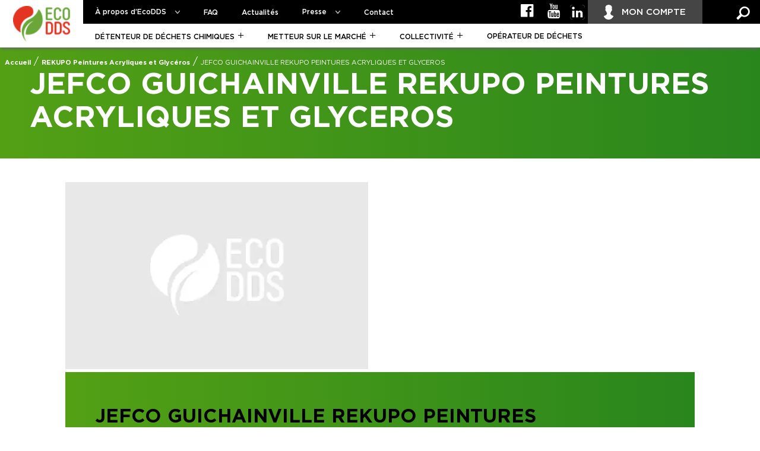

--- FILE ---
content_type: text/html; charset=UTF-8
request_url: https://www.ecodds.com/rekupo-glycero/jefco-guichainville-rekupo-peintures-acryliques-et-glyceros/
body_size: 12943
content:
<!DOCTYPE html>
<html lang="fr-FR">
<head><meta charset="UTF-8"><script>if(navigator.userAgent.match(/MSIE|Internet Explorer/i)||navigator.userAgent.match(/Trident\/7\..*?rv:11/i)){var href=document.location.href;if(!href.match(/[?&]nowprocket/)){if(href.indexOf("?")==-1){if(href.indexOf("#")==-1){document.location.href=href+"?nowprocket=1"}else{document.location.href=href.replace("#","?nowprocket=1#")}}else{if(href.indexOf("#")==-1){document.location.href=href+"&nowprocket=1"}else{document.location.href=href.replace("#","&nowprocket=1#")}}}}</script><script>(()=>{class RocketLazyLoadScripts{constructor(){this.v="1.2.5.1",this.triggerEvents=["keydown","mousedown","mousemove","touchmove","touchstart","touchend","wheel"],this.userEventHandler=this.t.bind(this),this.touchStartHandler=this.i.bind(this),this.touchMoveHandler=this.o.bind(this),this.touchEndHandler=this.h.bind(this),this.clickHandler=this.u.bind(this),this.interceptedClicks=[],this.interceptedClickListeners=[],this.l(this),window.addEventListener("pageshow",(t=>{this.persisted=t.persisted,this.everythingLoaded&&this.m()})),document.addEventListener("DOMContentLoaded",(()=>{this.p()})),this.delayedScripts={normal:[],async:[],defer:[]},this.trash=[],this.allJQueries=[]}k(t){document.hidden?t.t():(this.triggerEvents.forEach((e=>window.addEventListener(e,t.userEventHandler,{passive:!0}))),window.addEventListener("touchstart",t.touchStartHandler,{passive:!0}),window.addEventListener("mousedown",t.touchStartHandler),document.addEventListener("visibilitychange",t.userEventHandler))}_(){this.triggerEvents.forEach((t=>window.removeEventListener(t,this.userEventHandler,{passive:!0}))),document.removeEventListener("visibilitychange",this.userEventHandler)}i(t){"HTML"!==t.target.tagName&&(window.addEventListener("touchend",this.touchEndHandler),window.addEventListener("mouseup",this.touchEndHandler),window.addEventListener("touchmove",this.touchMoveHandler,{passive:!0}),window.addEventListener("mousemove",this.touchMoveHandler),t.target.addEventListener("click",this.clickHandler),this.L(t.target,!0),this.M(t.target,"onclick","rocket-onclick"),this.C())}o(t){window.removeEventListener("touchend",this.touchEndHandler),window.removeEventListener("mouseup",this.touchEndHandler),window.removeEventListener("touchmove",this.touchMoveHandler,{passive:!0}),window.removeEventListener("mousemove",this.touchMoveHandler),t.target.removeEventListener("click",this.clickHandler),this.L(t.target,!1),this.M(t.target,"rocket-onclick","onclick"),this.O()}h(){window.removeEventListener("touchend",this.touchEndHandler),window.removeEventListener("mouseup",this.touchEndHandler),window.removeEventListener("touchmove",this.touchMoveHandler,{passive:!0}),window.removeEventListener("mousemove",this.touchMoveHandler)}u(t){t.target.removeEventListener("click",this.clickHandler),this.L(t.target,!1),this.M(t.target,"rocket-onclick","onclick"),this.interceptedClicks.push(t),t.preventDefault(),t.stopPropagation(),t.stopImmediatePropagation(),this.O()}D(){window.removeEventListener("touchstart",this.touchStartHandler,{passive:!0}),window.removeEventListener("mousedown",this.touchStartHandler),this.interceptedClicks.forEach((t=>{t.target.dispatchEvent(new MouseEvent("click",{view:t.view,bubbles:!0,cancelable:!0}))}))}l(t){EventTarget.prototype.addEventListenerBase=EventTarget.prototype.addEventListener,EventTarget.prototype.addEventListener=function(e,i,o){"click"!==e||t.windowLoaded||i===t.clickHandler||t.interceptedClickListeners.push({target:this,func:i,options:o}),(this||window).addEventListenerBase(e,i,o)}}L(t,e){this.interceptedClickListeners.forEach((i=>{i.target===t&&(e?t.removeEventListener("click",i.func,i.options):t.addEventListener("click",i.func,i.options))})),t.parentNode!==document.documentElement&&this.L(t.parentNode,e)}S(){return new Promise((t=>{this.T?this.O=t:t()}))}C(){this.T=!0}O(){this.T=!1}M(t,e,i){t.hasAttribute&&t.hasAttribute(e)&&(event.target.setAttribute(i,event.target.getAttribute(e)),event.target.removeAttribute(e))}t(){this._(this),"loading"===document.readyState?document.addEventListener("DOMContentLoaded",this.R.bind(this)):this.R()}p(){let t=[];document.querySelectorAll("script[type=rocketlazyloadscript][data-rocket-src]").forEach((e=>{let i=e.getAttribute("data-rocket-src");if(i&&0!==i.indexOf("data:")){0===i.indexOf("//")&&(i=location.protocol+i);try{const o=new URL(i).origin;o!==location.origin&&t.push({src:o,crossOrigin:e.crossOrigin||"module"===e.getAttribute("data-rocket-type")})}catch(t){}}})),t=[...new Map(t.map((t=>[JSON.stringify(t),t]))).values()],this.j(t,"preconnect")}async R(){this.lastBreath=Date.now(),this.P(this),this.F(this),this.q(),this.A(),this.I(),await this.U(this.delayedScripts.normal),await this.U(this.delayedScripts.defer),await this.U(this.delayedScripts.async);try{await this.W(),await this.H(this),await this.J()}catch(t){console.error(t)}window.dispatchEvent(new Event("rocket-allScriptsLoaded")),this.everythingLoaded=!0,this.S().then((()=>{this.D()})),this.N()}A(){document.querySelectorAll("script[type=rocketlazyloadscript]").forEach((t=>{t.hasAttribute("data-rocket-src")?t.hasAttribute("async")&&!1!==t.async?this.delayedScripts.async.push(t):t.hasAttribute("defer")&&!1!==t.defer||"module"===t.getAttribute("data-rocket-type")?this.delayedScripts.defer.push(t):this.delayedScripts.normal.push(t):this.delayedScripts.normal.push(t)}))}async B(t){if(await this.G(),!0!==t.noModule||!("noModule"in HTMLScriptElement.prototype))return new Promise((e=>{let i;function o(){(i||t).setAttribute("data-rocket-status","executed"),e()}try{if(navigator.userAgent.indexOf("Firefox/")>0||""===navigator.vendor)i=document.createElement("script"),[...t.attributes].forEach((t=>{let e=t.nodeName;"type"!==e&&("data-rocket-type"===e&&(e="type"),"data-rocket-src"===e&&(e="src"),i.setAttribute(e,t.nodeValue))})),t.text&&(i.text=t.text),i.hasAttribute("src")?(i.addEventListener("load",o),i.addEventListener("error",(function(){i.setAttribute("data-rocket-status","failed"),e()})),setTimeout((()=>{i.isConnected||e()}),1)):(i.text=t.text,o()),t.parentNode.replaceChild(i,t);else{const i=t.getAttribute("data-rocket-type"),n=t.getAttribute("data-rocket-src");i?(t.type=i,t.removeAttribute("data-rocket-type")):t.removeAttribute("type"),t.addEventListener("load",o),t.addEventListener("error",(function(){t.setAttribute("data-rocket-status","failed"),e()})),n?(t.removeAttribute("data-rocket-src"),t.src=n):t.src="data:text/javascript;base64,"+window.btoa(unescape(encodeURIComponent(t.text)))}}catch(i){t.setAttribute("data-rocket-status","failed"),e()}}));t.setAttribute("data-rocket-status","skipped")}async U(t){const e=t.shift();return e&&e.isConnected?(await this.B(e),this.U(t)):Promise.resolve()}I(){this.j([...this.delayedScripts.normal,...this.delayedScripts.defer,...this.delayedScripts.async],"preload")}j(t,e){var i=document.createDocumentFragment();t.forEach((t=>{const o=t.getAttribute&&t.getAttribute("data-rocket-src")||t.src;if(o){const n=document.createElement("link");n.href=o,n.rel=e,"preconnect"!==e&&(n.as="script"),t.getAttribute&&"module"===t.getAttribute("data-rocket-type")&&(n.crossOrigin=!0),t.crossOrigin&&(n.crossOrigin=t.crossOrigin),t.integrity&&(n.integrity=t.integrity),i.appendChild(n),this.trash.push(n)}})),document.head.appendChild(i)}P(t){let e={};function i(i,o){return e[o].eventsToRewrite.indexOf(i)>=0&&!t.everythingLoaded?"rocket-"+i:i}function o(t,o){!function(t){e[t]||(e[t]={originalFunctions:{add:t.addEventListener,remove:t.removeEventListener},eventsToRewrite:[]},t.addEventListener=function(){arguments[0]=i(arguments[0],t),e[t].originalFunctions.add.apply(t,arguments)},t.removeEventListener=function(){arguments[0]=i(arguments[0],t),e[t].originalFunctions.remove.apply(t,arguments)})}(t),e[t].eventsToRewrite.push(o)}function n(e,i){let o=e[i];e[i]=null,Object.defineProperty(e,i,{get:()=>o||function(){},set(n){t.everythingLoaded?o=n:e["rocket"+i]=o=n}})}o(document,"DOMContentLoaded"),o(window,"DOMContentLoaded"),o(window,"load"),o(window,"pageshow"),o(document,"readystatechange"),n(document,"onreadystatechange"),n(window,"onload"),n(window,"onpageshow")}F(t){let e;function i(e){return t.everythingLoaded?e:e.split(" ").map((t=>"load"===t||0===t.indexOf("load.")?"rocket-jquery-load":t)).join(" ")}function o(o){if(o&&o.fn&&!t.allJQueries.includes(o)){o.fn.ready=o.fn.init.prototype.ready=function(e){return t.domReadyFired?e.bind(document)(o):document.addEventListener("rocket-DOMContentLoaded",(()=>e.bind(document)(o))),o([])};const e=o.fn.on;o.fn.on=o.fn.init.prototype.on=function(){return this[0]===window&&("string"==typeof arguments[0]||arguments[0]instanceof String?arguments[0]=i(arguments[0]):"object"==typeof arguments[0]&&Object.keys(arguments[0]).forEach((t=>{const e=arguments[0][t];delete arguments[0][t],arguments[0][i(t)]=e}))),e.apply(this,arguments),this},t.allJQueries.push(o)}e=o}o(window.jQuery),Object.defineProperty(window,"jQuery",{get:()=>e,set(t){o(t)}})}async H(t){const e=document.querySelector("script[data-webpack]");e&&(await async function(){return new Promise((t=>{e.addEventListener("load",t),e.addEventListener("error",t)}))}(),await t.K(),await t.H(t))}async W(){this.domReadyFired=!0,await this.G(),document.dispatchEvent(new Event("rocket-readystatechange")),await this.G(),document.rocketonreadystatechange&&document.rocketonreadystatechange(),await this.G(),document.dispatchEvent(new Event("rocket-DOMContentLoaded")),await this.G(),window.dispatchEvent(new Event("rocket-DOMContentLoaded"))}async J(){await this.G(),document.dispatchEvent(new Event("rocket-readystatechange")),await this.G(),document.rocketonreadystatechange&&document.rocketonreadystatechange(),await this.G(),window.dispatchEvent(new Event("rocket-load")),await this.G(),window.rocketonload&&window.rocketonload(),await this.G(),this.allJQueries.forEach((t=>t(window).trigger("rocket-jquery-load"))),await this.G();const t=new Event("rocket-pageshow");t.persisted=this.persisted,window.dispatchEvent(t),await this.G(),window.rocketonpageshow&&window.rocketonpageshow({persisted:this.persisted}),this.windowLoaded=!0}m(){document.onreadystatechange&&document.onreadystatechange(),window.onload&&window.onload(),window.onpageshow&&window.onpageshow({persisted:this.persisted})}q(){const t=new Map;document.write=document.writeln=function(e){const i=document.currentScript;i||console.error("WPRocket unable to document.write this: "+e);const o=document.createRange(),n=i.parentElement;let s=t.get(i);void 0===s&&(s=i.nextSibling,t.set(i,s));const c=document.createDocumentFragment();o.setStart(c,0),c.appendChild(o.createContextualFragment(e)),n.insertBefore(c,s)}}async G(){Date.now()-this.lastBreath>45&&(await this.K(),this.lastBreath=Date.now())}async K(){return document.hidden?new Promise((t=>setTimeout(t))):new Promise((t=>requestAnimationFrame(t)))}N(){this.trash.forEach((t=>t.remove()))}static run(){const t=new RocketLazyLoadScripts;t.k(t)}}RocketLazyLoadScripts.run()})();</script>
    
    <link media="all" href="https://www.ecodds.com/wp-content/cache/autoptimize/css/autoptimize_a654c0caad9947f926d04bc2701d054e.css" rel="stylesheet"><title>JEFCO GUICHAINVILLE REKUPO PEINTURES ACRYLIQUES ET GLYCEROS | EcoDDS</title>
<link rel="preload" as="font" href="https://www.ecodds.com/wp-content/themes/webqam/css/fonts/Gotham-Medium.woff2" crossorigin>
<link rel="preload" as="font" href="https://www.ecodds.com/wp-content/themes/webqam/css/fonts/ecodds.woff2?28623899" crossorigin>
<link rel="preload" as="font" href="https://www.ecodds.com/wp-content/themes/webqam/css/fonts/Gotham-Bold.woff2" crossorigin>
<link rel="preload" as="font" href="https://www.ecodds.com/wp-content/themes/webqam/css/fonts/Gotham-Book.woff2" crossorigin>

    <meta name='robots' content='index, follow, max-image-preview:large, max-snippet:-1, max-video-preview:-1' />

	<link rel="canonical" href="https://www.ecodds.com/rekupo-glycero/jefco-guichainville-rekupo-peintures-acryliques-et-glyceros/" />
	<meta property="og:locale" content="fr_FR" />
	<meta property="og:type" content="article" />
	<meta property="og:title" content="JEFCO GUICHAINVILLE REKUPO PEINTURES ACRYLIQUES ET GLYCEROS | EcoDDS" />
	<meta property="og:url" content="https://www.ecodds.com/rekupo-glycero/jefco-guichainville-rekupo-peintures-acryliques-et-glyceros/" />
	<meta property="og:site_name" content="EcoDDS" />
	<meta property="article:publisher" content="https://fr-fr.facebook.com/mesdechetsspecifiques/" />
	<meta name="twitter:card" content="summary_large_image" />
	<script type="application/ld+json" class="yoast-schema-graph">{"@context":"https://schema.org","@graph":[{"@type":"WebPage","@id":"https://www.ecodds.com/rekupo-glycero/jefco-guichainville-rekupo-peintures-acryliques-et-glyceros/","url":"https://www.ecodds.com/rekupo-glycero/jefco-guichainville-rekupo-peintures-acryliques-et-glyceros/","name":"JEFCO GUICHAINVILLE REKUPO PEINTURES ACRYLIQUES ET GLYCEROS | EcoDDS","isPartOf":{"@id":"https://www.ecodds.com/#website"},"datePublished":"2021-11-15T10:48:48+00:00","dateModified":"2021-11-15T10:48:48+00:00","breadcrumb":{"@id":"https://www.ecodds.com/rekupo-glycero/jefco-guichainville-rekupo-peintures-acryliques-et-glyceros/#breadcrumb"},"inLanguage":"fr-FR","potentialAction":[{"@type":"ReadAction","target":["https://www.ecodds.com/rekupo-glycero/jefco-guichainville-rekupo-peintures-acryliques-et-glyceros/"]}]},{"@type":"BreadcrumbList","@id":"https://www.ecodds.com/rekupo-glycero/jefco-guichainville-rekupo-peintures-acryliques-et-glyceros/#breadcrumb","itemListElement":[{"@type":"ListItem","position":1,"name":"Accueil","item":"https://www.ecodds.com/"},{"@type":"ListItem","position":2,"name":"REKUPO Peintures Acryliques et Glycéros","item":"https://www.ecodds.com/rekupo-glycero/"},{"@type":"ListItem","position":3,"name":"JEFCO GUICHAINVILLE REKUPO PEINTURES ACRYLIQUES ET GLYCEROS"}]},{"@type":"WebSite","@id":"https://www.ecodds.com/#website","url":"https://www.ecodds.com/","name":"EcoDDS","description":"","potentialAction":[{"@type":"SearchAction","target":{"@type":"EntryPoint","urlTemplate":"https://www.ecodds.com/?s={search_term_string}"},"query-input":"required name=search_term_string"}],"inLanguage":"fr-FR"}]}</script>




	<link rel='preload'  href='https://www.ecodds.com/wp-includes/css/dashicons.min.css?ver=bad1f924a48135b7fa8e3c5455f5d690' data-rocket-async="style" as="style" onload="this.onload=null;this.rel='stylesheet'" onerror="this.removeAttribute('data-rocket-async')"  type='text/css' media='all' />

<link rel='preload'  href='https://www.ecodds.com/wp-includes/css/dist/block-library/style.min.css?ver=bad1f924a48135b7fa8e3c5455f5d690' data-rocket-async="style" as="style" onload="this.onload=null;this.rel='stylesheet'" onerror="this.removeAttribute('data-rocket-async')"  type='text/css' media='all' />










<script type="rocketlazyloadscript" data-rocket-type='text/javascript' data-rocket-src='https://www.ecodds.com/wp-content/themes/webqam/js/vendor/jquery-1.11.2.min.js' id='jquery-js' defer></script>
<script type="rocketlazyloadscript" data-minify="1" data-rocket-type='text/javascript' data-rocket-src='https://www.ecodds.com/wp-content/cache/min/1/wp-content/plugins/multiline-files-for-contact-form-7/js/zl-multine-files.js?ver=1763559111' id='mfcf7_zl_multiline_files_script-js' defer></script>
<script type="rocketlazyloadscript" data-minify="1" data-rocket-type='text/javascript' data-rocket-src='https://www.ecodds.com/wp-content/cache/min/1/wp-content/plugins/theme-my-login/modules/themed-profiles/themed-profiles.js?ver=1763559111' id='tml-themed-profiles-js' defer></script>
<script type='text/javascript' id='ajax-login-script-js-extra'>
/* <![CDATA[ */
var ajax_login_object = {"ajaxurl":"https:\/\/www.ecodds.com\/wp-admin\/admin-ajax.php","redirecturl":"https:\/\/www.ecodds.com\/espace-abonne\/","loadingmessage":"Merci de patienter..."};
/* ]]> */
</script>
<script type="rocketlazyloadscript" data-minify="1" data-rocket-type='text/javascript' data-rocket-src='https://www.ecodds.com/wp-content/cache/min/1/wp-content/themes/webqam/js/components/ajax-login-script.js?ver=1763559111' id='ajax-login-script-js' defer></script>
<script type="rocketlazyloadscript" data-minify="1" data-rocket-type='text/javascript' data-rocket-src='https://www.ecodds.com/wp-content/cache/min/1/wp-content/themes/webqam/js/vendor/jquery-jscrollpane/jquery.jscrollpane.js?ver=1763559111' id='jscrollpane-js' defer></script>
<script type="rocketlazyloadscript" data-minify="1" data-rocket-type='text/javascript' data-rocket-src='https://www.ecodds.com/wp-content/cache/min/1/wp-content/themes/webqam/js/vendor/jquery-paralax-bg/js/jquery.paralax-bg.js?ver=1763559111' id='jparalax-js' defer></script>
<script type="rocketlazyloadscript" data-minify="1" data-rocket-type='text/javascript' data-rocket-src='https://www.ecodds.com/wp-content/cache/min/1/wp-content/themes/webqam/js/components/info.js?ver=1763559111' id='InfoBubble-js' defer></script>
<script type="rocketlazyloadscript" data-minify="1" data-rocket-type='text/javascript' data-rocket-src='https://www.ecodds.com/wp-content/cache/min/1/wp-content/themes/webqam/js/components/app.js?ver=1763559111' id='map-js' defer></script>
<script type="rocketlazyloadscript" data-minify="1" data-rocket-type='text/javascript' data-rocket-src='https://www.ecodds.com/wp-content/cache/min/1/wp-content/themes/webqam/js/components/app-single.js?ver=1763559111' id='map2-js' defer></script>
<script type="rocketlazyloadscript" data-minify="1" data-rocket-type='text/javascript' data-rocket-src='https://www.ecodds.com/wp-content/cache/min/1/wp-content/themes/webqam/js/components/form-sponsor.js?ver=1763559111' id='sponsor-js' defer></script>
<link rel="https://api.w.org/" href="https://www.ecodds.com/wp-json/" /><link rel='shortlink' href='https://www.ecodds.com/?p=25391' />
<link rel="alternate" type="application/json+oembed" href="https://www.ecodds.com/wp-json/oembed/1.0/embed?url=https%3A%2F%2Fwww.ecodds.com%2Frekupo-glycero%2Fjefco-guichainville-rekupo-peintures-acryliques-et-glyceros%2F" />
<link rel="alternate" type="text/xml+oembed" href="https://www.ecodds.com/wp-json/oembed/1.0/embed?url=https%3A%2F%2Fwww.ecodds.com%2Frekupo-glycero%2Fjefco-guichainville-rekupo-peintures-acryliques-et-glyceros%2F&#038;format=xml" />
<script type="rocketlazyloadscript">document.createElement( "picture" );if(!window.HTMLPictureElement && document.addEventListener) {window.addEventListener("DOMContentLoaded", function() {var s = document.createElement("script");s.src = "https://www.ecodds.com/wp-content/plugins/webp-express/js/picturefill.min.js";document.body.appendChild(s);});}</script><meta name="generator" content="Powered by WPBakery Page Builder - drag and drop page builder for WordPress."/>
<noscript><style> .wpb_animate_when_almost_visible { opacity: 1; }</style></noscript><script type="rocketlazyloadscript">
/*! loadCSS rel=preload polyfill. [c]2017 Filament Group, Inc. MIT License */
(function(w){"use strict";if(!w.loadCSS){w.loadCSS=function(){}}
var rp=loadCSS.relpreload={};rp.support=(function(){var ret;try{ret=w.document.createElement("link").relList.supports("preload")}catch(e){ret=!1}
return function(){return ret}})();rp.bindMediaToggle=function(link){var finalMedia=link.media||"all";function enableStylesheet(){link.media=finalMedia}
if(link.addEventListener){link.addEventListener("load",enableStylesheet)}else if(link.attachEvent){link.attachEvent("onload",enableStylesheet)}
setTimeout(function(){link.rel="stylesheet";link.media="only x"});setTimeout(enableStylesheet,3000)};rp.poly=function(){if(rp.support()){return}
var links=w.document.getElementsByTagName("link");for(var i=0;i<links.length;i++){var link=links[i];if(link.rel==="preload"&&link.getAttribute("as")==="style"&&!link.getAttribute("data-loadcss")){link.setAttribute("data-loadcss",!0);rp.bindMediaToggle(link)}}};if(!rp.support()){rp.poly();var run=w.setInterval(rp.poly,500);if(w.addEventListener){w.addEventListener("load",function(){rp.poly();w.clearInterval(run)})}else if(w.attachEvent){w.attachEvent("onload",function(){rp.poly();w.clearInterval(run)})}}
if(typeof exports!=="undefined"){exports.loadCSS=loadCSS}
else{w.loadCSS=loadCSS}}(typeof global!=="undefined"?global:this))
</script>
    <meta name="viewport" content="width=device-width">

    <link rel="profile" href="http://gmpg.org/xfn/11">
    <link rel="pingback" href="https://www.ecodds.com/xmlrpc.php">

    <link rel="shortcut icon" type="image/x-icon" href="https://www.ecodds.com/wp-content/themes/webqam/images/favicon.ico" />
    <link rel="icon" href="https://www.ecodds.com/wp-content/themes/webqam/images/favicon.ico" type="image/x-icon">

    <meta name="google-site-verification" content="1SNwCJQ-yUulUx29aXcHj31bV-Rz9pRHX9H88hYj0bU" />
	<meta name="facebook-domain-verification" content="9wktjt8c6kbq4qngsasolu5oyf7f52" />

    <!-- Google Tag Manager -->
    <script>(function(w,d,s,l,i){w[l]=w[l]||[];w[l].push({'gtm.start':
          new Date().getTime(),event:'gtm.js'});var f=d.getElementsByTagName(s)[0],
        j=d.createElement(s),dl=l!='dataLayer'?'&l='+l:'';j.async=true;j.src=
        'https://www.googletagmanager.com/gtm.js?id='+i+dl;f.parentNode.insertBefore(j,f);
      })(window,document,'script','dataLayer','GTM-MV7WSZNJ');</script>
    <!-- End Google Tag Manager -->
</head>

<body class="rekupo-glycero-template-default single single-rekupo-glycero postid-25391 wpb-js-composer js-comp-ver-6.13.0 vc_responsive">
    <!-- Google Tag Manager (noscript) -->
    <noscript>
        <iframe src="https://www.googletagmanager.com/ns.html?id=GTM-MV7WSZNJ" height="0" width="0" style="display:none;visibility:hidden"></iframe>
    </noscript>
    <!-- End Google Tag Manager (noscript) -->

    <div id="fb-root"></div>

    <div class="is-desktop"></div>
    <div id="page" class="hfeed site">
        
        <header class="site-header" role="banner">
            <div class="header-main">
                
                
                <div class="site-title">
                    <a href="https://www.ecodds.com/" rel="home">
                        <picture><source srcset="https://www.ecodds.com/wp-content/webp-express/webp-images/doc-root/wp-content/uploads/2016/09/logo.png.webp" type="image/webp"><img src="https://www.ecodds.com/wp-content/uploads/2016/09/logo.png" width="84" height="53" alt="EcoDDS" class="webpexpress-processed"></picture>
                    </a>
                </div>

                <div class="site-header__top">
                    <nav class="site-navigation primary-navigation" role="navigation">
                        <div class="btn-mobile">
                            <div class="bar"></div>
                            <div class="bar"></div>
                            <div class="bar"></div>
                        </div>

                        <div class="menus-mobile">
                            <div class="menu-menu-principal-container"><ul id="menu-menu-principal" class="nav-menu"><li id="menu-item-4446" class="menu-item menu-item-type-custom menu-item-object-custom menu-item-has-children menu-item-4446"><a>À propos d&rsquo;EcoDDS</a>
<ul class="sub-menu">
	<li id="menu-item-60" class="menu-item menu-item-type-post_type menu-item-object-page menu-item-60"><a href="https://www.ecodds.com/ecodds/qui-sommes-nous/">Qui sommes-nous ?</a></li>
	<li id="menu-item-59" class="menu-item menu-item-type-post_type menu-item-object-page menu-item-59"><a href="https://www.ecodds.com/ecodds/missions-et-enjeux/">Missions et enjeux</a></li>
	<li id="menu-item-58" class="menu-item menu-item-type-post_type menu-item-object-page menu-item-58"><a href="https://www.ecodds.com/ecodds/chiffres-cles/">Chiffres clés</a></li>
	<li id="menu-item-56" class="menu-item menu-item-type-post_type menu-item-object-page menu-item-56"><a href="https://www.ecodds.com/ecodds/lequipe-ecodds/">L&rsquo;équipe EcoDDS</a></li>
	<li id="menu-item-19611" class="menu-item menu-item-type-post_type menu-item-object-page menu-item-19611"><a href="https://www.ecodds.com/ecodds/le-dispositif-de-collecte-rekupo/">LE DISPOSITIF DE COLLECTE REKUPO</a></li>
	<li id="menu-item-27515" class="menu-item menu-item-type-post_type menu-item-object-page menu-item-27515"><a href="https://www.ecodds.com/ecodds/le-dispositif-de-collecte-pickup-volume/">Le dispositif de collecte Pickup Volume</a></li>
	<li id="menu-item-61" class="menu-item menu-item-type-post_type menu-item-object-page menu-item-61"><a href="https://www.ecodds.com/ecodds/publications/">Publications</a></li>
</ul>
</li>
<li id="menu-item-18" class="menu-item menu-item-type-post_type menu-item-object-page menu-item-18"><a href="https://www.ecodds.com/faq/">FAQ</a></li>
<li id="menu-item-17" class="menu-item menu-item-type-post_type menu-item-object-page current_page_parent menu-item-17"><a href="https://www.ecodds.com/actualites/">Actualités</a></li>
<li id="menu-item-19586" class="menu-item menu-item-type-post_type menu-item-object-page menu-item-has-children menu-item-19586"><a href="https://www.ecodds.com/ecodds-communique/">Presse</a>
<ul class="sub-menu">
	<li id="menu-item-64" class="menu-item menu-item-type-post_type menu-item-object-page menu-item-64"><a href="https://www.ecodds.com/ecodds-communique/">EcoDDS communique</a></li>
	<li id="menu-item-62" class="menu-item menu-item-type-post_type menu-item-object-page menu-item-62"><a href="https://www.ecodds.com/phototheque/">Photothèque</a></li>
</ul>
</li>
<li id="menu-item-15" class="menu-item menu-item-type-post_type menu-item-object-page menu-item-15"><a href="https://www.ecodds.com/contact/">Contact</a></li>
</ul></div>                            <div class="menu-menu-secondaire-container"><ul id="menu-menu-secondaire" class="nav-menu"><li id="menu-item-19815" class="theme1 menu-item menu-item-type-post_type menu-item-object-page menu-item-has-children menu-item-19815"><a href="https://www.ecodds.com/detenteur-de-dechets-chimiques/">Détenteur de déchets chimiques</a>
<ul class="sub-menu">
	<li id="menu-item-19817" class="menu-item menu-item-type-post_type menu-item-object-page menu-item-19817"><a href="https://www.ecodds.com/detenteur-de-dechets-chimiques/ou-deposer-vos-dechets-chimiques/">Où déposer vos déchets chimiques ?</a></li>
	<li id="menu-item-19816" class="menu-item menu-item-type-post_type menu-item-object-page menu-item-19816"><a href="https://www.ecodds.com/detenteur-de-dechets-chimiques/tout-savoir-sur-les-dechets-chimiques/">Tout savoir sur les déchets chimiques</a></li>
	<li id="menu-item-19818" class="menu-item menu-item-type-custom menu-item-object-custom menu-item-19818"><a href="https://www.ecodds.com/detenteur-de-dechets-chimiques/#que-deviennent-vos-dechets">Que deviennent vos déchets ?</a></li>
	<li id="menu-item-19819" class="menu-item menu-item-type-custom menu-item-object-custom menu-item-19819"><a href="https://www.ecodds.com/detenteur-de-dechets-chimiques/#que-se-passe-t-il-pres-de-chez-vous">Que se passe-t-il près de chez vous ?</a></li>
	<li id="menu-item-19821" class="menu-item menu-item-type-post_type menu-item-object-page menu-item-19821"><a href="https://www.ecodds.com/detenteur-de-dechets-chimiques/faites-connaitre-le-tri/">Faites connaître le tri</a></li>
</ul>
</li>
<li id="menu-item-19822" class="theme2 menu-item menu-item-type-post_type menu-item-object-page menu-item-has-children menu-item-19822"><a href="https://www.ecodds.com/metteur-sur-le-marche/">Metteur sur le marché</a>
<ul class="sub-menu">
	<li id="menu-item-19827" class="menu-item menu-item-type-post_type menu-item-object-page menu-item-19827"><a href="https://www.ecodds.com/metteur-sur-le-marche/legislation-concernant-les-dds/">Législation concernant les DDS</a></li>
	<li id="menu-item-19823" class="menu-item menu-item-type-post_type menu-item-object-page menu-item-19823"><a href="https://www.ecodds.com/metteur-sur-le-marche/comment-et-pourquoi-adherer-a-ecodds/">Comment et pourquoi adhérer à EcoDDS</a></li>
	<li id="menu-item-19826" class="menu-item menu-item-type-post_type menu-item-object-page menu-item-19826"><a href="https://www.ecodds.com/metteur-sur-le-marche/engagements-des-2-parties/">Engagements des 2 parties</a></li>
	<li id="menu-item-19825" class="menu-item menu-item-type-post_type menu-item-object-page menu-item-19825"><a href="https://www.ecodds.com/metteur-sur-le-marche/eco-contribution-et-ses-modalites/">Éco-contribution et ses modalités</a></li>
	<li id="menu-item-19824" class="menu-item menu-item-type-post_type menu-item-object-page menu-item-19824"><a href="https://www.ecodds.com/metteur-sur-le-marche/declaration-des-produits-contribuants/">Déclaration des produits contribuants</a></li>
</ul>
</li>
<li id="menu-item-19828" class="theme3 menu-item menu-item-type-post_type menu-item-object-page menu-item-has-children menu-item-19828"><a href="https://www.ecodds.com/collectivite/">Collectivité</a>
<ul class="sub-menu">
	<li id="menu-item-19831" class="menu-item menu-item-type-post_type menu-item-object-page menu-item-19831"><a href="https://www.ecodds.com/collectivite/fonctionnement-de-la-filiere/">Fonctionnement de la filière</a></li>
	<li id="menu-item-19833" class="menu-item menu-item-type-post_type menu-item-object-page menu-item-19833"><a href="https://www.ecodds.com/collectivite/outils-mis-a-disposition/">Outils mis à disposition</a></li>
	<li id="menu-item-19830" class="menu-item menu-item-type-post_type menu-item-object-page menu-item-19830"><a href="https://www.ecodds.com/collectivite/focus-sur-les-non-conformites-produits/">Focus sur les non-conformités produits</a></li>
	<li id="menu-item-19835" class="menu-item menu-item-type-post_type menu-item-object-page menu-item-19835"><a href="https://www.ecodds.com/collectivite/formation-des-agents-de-dechetterie/">Formation des agents de déchetterie</a></li>
	<li id="menu-item-19829" class="menu-item menu-item-type-post_type menu-item-object-page menu-item-19829"><a href="https://www.ecodds.com/collectivite/comment-et-pourquoi-adherer-a-ecodds/">Comment et pourquoi adhérer à EcoDDS</a></li>
	<li id="menu-item-19837" class="menu-item menu-item-type-post_type menu-item-object-page menu-item-19837"><a href="https://www.ecodds.com/collectivite/une-equipe-terrain-a-votre-disposition/">Votre coordinateur régional</a></li>
</ul>
</li>
<li id="menu-item-19838" class="theme4 menu-item menu-item-type-post_type menu-item-object-page menu-item-19838"><a href="https://www.ecodds.com/operateur-de-dechets/">Opérateur de déchets</a></li>
</ul></div>                            <div class="social social--mobile">
                                <a href="https://www.facebook.com/Ecodds" target="_blank" class="social__link social--mobile__link"><span class="icon-facebook-official"></span> Facebook</a>
                                <a href="https://www.youtube.com/channel/UCOkczCNuio3Ad98JEehs21g" target="_blank" class="social__link social--mobile__link"><span class="icon-youtube"></span> Youtube</a>
                            </div>
                        </div>
                    </nav>

                    <div class="site-header__top-right">
                        <div class="social">
                            <a href="https://www.facebook.com/Ecodds" target="_blank" class="social__link"><span class="icon-facebook-official"></span></a>
                            <a href="https://www.youtube.com/channel/UCOkczCNuio3Ad98JEehs21g" target="_blank" class="social__link"><span class="icon-youtube"></span></a>
                            <a href="https://www.linkedin.com/company/ecodds/" target="_blank" class="social__link">
                                <img class="social__link-image social__link-image--linkedin" src="https://www.ecodds.com/wp-content/themes/webqam/images/svg/logo-linkedin.svg" alt=""/>
                            </a>
                        </div>

                        
                            <div id="login-container" class="login-off">
                                                                                                <a class="login-btn" href="#">
                                    <span class="icon-user"></span>
                                    <span class="label-account">Mon compte</span>
                                </a>
                                <div class="login-form">

                                                                            <div class="container-connect-btn">
                                            <span><strong>Se connecter</strong> en tant que</span>
                                            <a href="https://adherent.portailecodds.com/login" target="_blank" class="btn">Metteur sur le marché</a>
                                            <a href="https://www.ecodds.com/login/" class="btn connect-coll">Collectivité</a>
                                        </div>

                                        <div class="container-profile">
                                                                                        <a href="https://www.ecodds.com/espace-adhesions/" class="btn btn-white">Espace adhésions</a>
                                        </div>
                                                                        <p class="status"></p>

                                </div>
                            </div>

                        

                        <div id="search-container" class="search-box-wrapper hide">
                            <div class="search-box">
                                <form role="search" method="get" class="search-form" action="https://www.ecodds.com/">
    <label>
        <span class="screen-reader-text">Rechercher :</span>
        <input type="search" class="search-field"
               placeholder="Rechercher…" value="" name="s" />
    </label>
    <button type="submit" class="search-submit" id="searchsubmit"><span class="icon-search"></span><span
                class="screen-reader-text">Rechercher</span></button>
</form>                            </div>
                            <div class="close"></div>
                        </div>
                    </div>
                </div>
                <div class="site-header__bottom">
                    <div class="menu-menu-secondaire-container"><ul id="menu-menu-secondaire-1" class="nav-menu"><li class="theme1 menu-item menu-item-type-post_type menu-item-object-page menu-item-has-children menu-item-19815"><a href="https://www.ecodds.com/detenteur-de-dechets-chimiques/">Détenteur de déchets chimiques</a>
<ul class="sub-menu">
	<li class="menu-item menu-item-type-post_type menu-item-object-page menu-item-19817"><a href="https://www.ecodds.com/detenteur-de-dechets-chimiques/ou-deposer-vos-dechets-chimiques/">Où déposer vos déchets chimiques ?</a></li>
	<li class="menu-item menu-item-type-post_type menu-item-object-page menu-item-19816"><a href="https://www.ecodds.com/detenteur-de-dechets-chimiques/tout-savoir-sur-les-dechets-chimiques/">Tout savoir sur les déchets chimiques</a></li>
	<li class="menu-item menu-item-type-custom menu-item-object-custom menu-item-19818"><a href="https://www.ecodds.com/detenteur-de-dechets-chimiques/#que-deviennent-vos-dechets">Que deviennent vos déchets ?</a></li>
	<li class="menu-item menu-item-type-custom menu-item-object-custom menu-item-19819"><a href="https://www.ecodds.com/detenteur-de-dechets-chimiques/#que-se-passe-t-il-pres-de-chez-vous">Que se passe-t-il près de chez vous ?</a></li>
	<li class="menu-item menu-item-type-post_type menu-item-object-page menu-item-19821"><a href="https://www.ecodds.com/detenteur-de-dechets-chimiques/faites-connaitre-le-tri/">Faites connaître le tri</a></li>
</ul>
</li>
<li class="theme2 menu-item menu-item-type-post_type menu-item-object-page menu-item-has-children menu-item-19822"><a href="https://www.ecodds.com/metteur-sur-le-marche/">Metteur sur le marché</a>
<ul class="sub-menu">
	<li class="menu-item menu-item-type-post_type menu-item-object-page menu-item-19827"><a href="https://www.ecodds.com/metteur-sur-le-marche/legislation-concernant-les-dds/">Législation concernant les DDS</a></li>
	<li class="menu-item menu-item-type-post_type menu-item-object-page menu-item-19823"><a href="https://www.ecodds.com/metteur-sur-le-marche/comment-et-pourquoi-adherer-a-ecodds/">Comment et pourquoi adhérer à EcoDDS</a></li>
	<li class="menu-item menu-item-type-post_type menu-item-object-page menu-item-19826"><a href="https://www.ecodds.com/metteur-sur-le-marche/engagements-des-2-parties/">Engagements des 2 parties</a></li>
	<li class="menu-item menu-item-type-post_type menu-item-object-page menu-item-19825"><a href="https://www.ecodds.com/metteur-sur-le-marche/eco-contribution-et-ses-modalites/">Éco-contribution et ses modalités</a></li>
	<li class="menu-item menu-item-type-post_type menu-item-object-page menu-item-19824"><a href="https://www.ecodds.com/metteur-sur-le-marche/declaration-des-produits-contribuants/">Déclaration des produits contribuants</a></li>
</ul>
</li>
<li class="theme3 menu-item menu-item-type-post_type menu-item-object-page menu-item-has-children menu-item-19828"><a href="https://www.ecodds.com/collectivite/">Collectivité</a>
<ul class="sub-menu">
	<li class="menu-item menu-item-type-post_type menu-item-object-page menu-item-19831"><a href="https://www.ecodds.com/collectivite/fonctionnement-de-la-filiere/">Fonctionnement de la filière</a></li>
	<li class="menu-item menu-item-type-post_type menu-item-object-page menu-item-19833"><a href="https://www.ecodds.com/collectivite/outils-mis-a-disposition/">Outils mis à disposition</a></li>
	<li class="menu-item menu-item-type-post_type menu-item-object-page menu-item-19830"><a href="https://www.ecodds.com/collectivite/focus-sur-les-non-conformites-produits/">Focus sur les non-conformités produits</a></li>
	<li class="menu-item menu-item-type-post_type menu-item-object-page menu-item-19835"><a href="https://www.ecodds.com/collectivite/formation-des-agents-de-dechetterie/">Formation des agents de déchetterie</a></li>
	<li class="menu-item menu-item-type-post_type menu-item-object-page menu-item-19829"><a href="https://www.ecodds.com/collectivite/comment-et-pourquoi-adherer-a-ecodds/">Comment et pourquoi adhérer à EcoDDS</a></li>
	<li class="menu-item menu-item-type-post_type menu-item-object-page menu-item-19837"><a href="https://www.ecodds.com/collectivite/une-equipe-terrain-a-votre-disposition/">Votre coordinateur régional</a></li>
</ul>
</li>
<li class="theme4 menu-item menu-item-type-post_type menu-item-object-page menu-item-19838"><a href="https://www.ecodds.com/operateur-de-dechets/">Opérateur de déchets</a></li>
</ul></div>                </div>
            </div>
        </header>

            <div class="breadcrumb-container">
            <div class="breadcrumb"><span><span><a href="https://www.ecodds.com/">Accueil</a></span> / <span><a href="https://www.ecodds.com/rekupo-glycero/">REKUPO Peintures Acryliques et Glycéros</a></span> / <span class="breadcrumb_last" aria-current="page">JEFCO GUICHAINVILLE REKUPO PEINTURES ACRYLIQUES ET GLYCEROS</span></span></div>        </div>
    <div id="main-content" class="main-content">
    <section class="primary content-area">

        <header class="entry-header">
                            <h1 class="entry-title">JEFCO GUICHAINVILLE REKUPO PEINTURES ACRYLIQUES ET GLYCEROS</h1>
                    </header>

        <div class="site-content l-row" role="main">
            
<article id="post-25391" class="post-25391 rekupo-glycero type-rekupo-glycero status-publish hentry">

    <div class="thumb">
        <picture><source srcset="https://www.ecodds.com/wp-content/webp-express/webp-images/doc-root/wp-content/themes/webqam/images/default_actu.jpg.webp" type="image/webp"><img width="510" height="315" src="https://www.ecodds.com/wp-content/themes/webqam/images/default_actu.jpg" class="attachment-medium size-medium wp-post-image webpexpress-processed" alt="default-actu"></picture>    </div>
    
    <div class="post-content">
        <header class="entry-header">
                        <h1 class="entry-title-new">JEFCO GUICHAINVILLE REKUPO PEINTURES ACRYLIQUES ET GLYCEROS</h1>        </header>

                <div class="entry-content">
                    </div><!-- .entry-content -->
            </div>
</article><!-- #post-## -->

                    </div>
        
            </section>

    <section class="secondary">

    
</section>

</div>



            <div class="bottom-container">
                <p class="seo-phrase l-row">Créé par les industriels, les distributeurs et agréé par les pouvoirs publics, EcoDDS prend opérationnellement en charge la collecte, le tri, la valorisation et le recyclage des déchets chimiques.</p>
                <footer class="site-footer l-row" role="contentinfo">

                    <div class="footer-content footer-content-infos vc_column_container vc_col-sm-3">
                        <a href="https://www.ecodds.com/" rel="home" class="footer-logo">
                            <picture><source srcset="https://www.ecodds.com/wp-content/webp-express/webp-images/doc-root/wp-content/uploads/2016/09/logo.png.webp" type="image/webp"><img src="https://www.ecodds.com/wp-content/uploads/2016/09/logo.png" width="84" height="53" alt="EcoDDS" class="webpexpress-processed"></picture>
                        </a>
                        <div class="foorer-infos">
                            <p>
                                117 avenue Victor Hugo                                <br/>
                                BOULOGNE-BILLANCOURT                            </p>
                        </div>
                    </div>

                    <div class="footer-content footer-content-menu2 footer-content-menu vc_column_container vc_col-sm-3">
                        <h3>Vous êtes</h3>
                        <div class="menu-menu-footer-vous-etes-container"><ul id="menu-menu-footer-vous-etes" class="nav-menu"><li id="menu-item-4305" class="menu-item menu-item-type-post_type menu-item-object-page menu-item-4305"><a href="https://www.ecodds.com/detenteur-de-dechets-chimiques/">Détenteur de déchets chimiques</a></li>
<li id="menu-item-4306" class="menu-item menu-item-type-post_type menu-item-object-page menu-item-4306"><a href="https://www.ecodds.com/metteur-sur-le-marche/">Metteurs sur le marché</a></li>
<li id="menu-item-4303" class="menu-item menu-item-type-post_type menu-item-object-page menu-item-4303"><a href="https://www.ecodds.com/collectivite/">Collectivités locales</a></li>
<li id="menu-item-4304" class="menu-item menu-item-type-post_type menu-item-object-page menu-item-4304"><a href="https://www.ecodds.com/operateur-de-dechets/">Opérateurs de déchets</a></li>
</ul></div>                    </div>

                    <div class="footer-content footer-content-menu1 footer-content-menu vc_column_container vc_col-sm-3">
                        <h3>Ecodds</h3>
                        <div class="menu-menu-footer-ecodds-container"><ul id="menu-menu-footer-ecodds" class="nav-menu"><li id="menu-item-529" class="menu-item menu-item-type-post_type menu-item-object-page menu-item-529"><a href="https://www.ecodds.com/ecodds/qui-sommes-nous/">Qui sommes-nous ?</a></li>
<li id="menu-item-531" class="menu-item menu-item-type-post_type menu-item-object-page menu-item-531"><a href="https://www.ecodds.com/ecodds/missions-et-enjeux/">Missions et enjeux</a></li>
<li id="menu-item-530" class="menu-item menu-item-type-post_type menu-item-object-page menu-item-530"><a href="https://www.ecodds.com/ecodds/chiffres-cles/">Chiffres clés et histoire d’EcoDDS</a></li>
<li id="menu-item-5804" class="menu-item menu-item-type-post_type menu-item-object-page menu-item-5804"><a href="https://www.ecodds.com/ecodds/lequipe-ecodds/">L&rsquo;équipe EcoDDS</a></li>
<li id="menu-item-5805" class="menu-item menu-item-type-post_type menu-item-object-page menu-item-5805"><a href="https://www.ecodds.com/ecodds/publications/">Publications</a></li>
</ul></div>                        <div class="menu-menu-footer-ecodds-2-container"><ul id="menu-menu-footer-ecodds-2" class="nav-menu"><li id="menu-item-4309" class="strong menu-item menu-item-type-post_type menu-item-object-page menu-item-4309"><a href="https://www.ecodds.com/faq/">FAQ</a></li>
<li id="menu-item-4310" class="strong menu-item menu-item-type-post_type menu-item-object-page current_page_parent menu-item-4310"><a href="https://www.ecodds.com/actualites/">Actualités</a></li>
<li id="menu-item-19585" class="strong menu-item menu-item-type-post_type menu-item-object-page menu-item-19585"><a href="https://www.ecodds.com/ecodds-communique/">Presse</a></li>
</ul></div>                    </div>

                    <div class="footer-content footer-content-facebook vc_column_container vc_col-sm-3">
                        <h3>Suivez-nous</h3>
                        <div class="container-fb">
                            <div class="fb-page" data-href="https://www.facebook.com/Ecodds" data-small-header="false" data-adapt-container-width="true" data-hide-cover="false" data-show-facepile="true">
                                <blockquote cite="https://www.facebook.com/Ecodds" class="fb-xfbml-parse-ignore">
                                    <a href="https://www.facebook.com/Ecodds">Eco DDS</a>
                                </blockquote>
                            </div>
                        </div>
                    </div>

                </footer><!-- #colophon -->
                <div class="footer-menu l-row">
                    <div class="copyright">© 2017 ECODDS</div>
                    <div class="menu-menu-footer-container"><ul id="menu-menu-footer" class="nav-menu"><li id="menu-item-5803" class="menu-item menu-item-type-post_type menu-item-object-page menu-item-5803"><a href="https://www.ecodds.com/contact/">Contact</a></li>
<li id="menu-item-75" class="menu-item menu-item-type-post_type menu-item-object-page menu-item-75"><a href="https://www.ecodds.com/plan-du-site/">Plan du site</a></li>
<li id="menu-item-74" class="menu-item menu-item-type-post_type menu-item-object-page menu-item-74"><a href="https://www.ecodds.com/mentions-legales/">Mentions légales</a></li>
</ul></div>                </div>
                <div class="footer-mobile-infos footer-content-infos">
                    <a href="https://www.ecodds.com/" rel="home" class="footer-logo">
                        <picture><source srcset="https://www.ecodds.com/wp-content/webp-express/webp-images/doc-root/wp-content/uploads/2016/09/logo.png.webp" type="image/webp"><img src="https://www.ecodds.com/wp-content/uploads/2016/09/logo.png" width="84" height="53" alt="EcoDDS" class="webpexpress-processed"></picture>
                    </a>
                    <div class="foorer-infos">
                        <p>
                            117 avenue Victor Hugo                            <br/>
                            BOULOGNE-BILLANCOURT                        </p>
                    </div>
                </div>
            </div>
        </div>
        <script type="rocketlazyloadscript" data-rocket-type='text/javascript' data-rocket-src='https://www.ecodds.com/wp-content/plugins/wq-slider/js/vendor/owl.carousel.min.js?ver=1769276876' id='add_js_owl-js' defer></script>
<script type="rocketlazyloadscript" data-minify="1" data-rocket-type='text/javascript' data-rocket-src='https://www.ecodds.com/wp-content/cache/min/1/wp-content/plugins/wq-slider/js/jquery.slider.js?ver=1763559111' id='add_js_slider-js' defer></script>
<script type="rocketlazyloadscript" id="rocket-browser-checker-js-after" data-rocket-type="text/javascript">
"use strict";var _createClass=function(){function defineProperties(target,props){for(var i=0;i<props.length;i++){var descriptor=props[i];descriptor.enumerable=descriptor.enumerable||!1,descriptor.configurable=!0,"value"in descriptor&&(descriptor.writable=!0),Object.defineProperty(target,descriptor.key,descriptor)}}return function(Constructor,protoProps,staticProps){return protoProps&&defineProperties(Constructor.prototype,protoProps),staticProps&&defineProperties(Constructor,staticProps),Constructor}}();function _classCallCheck(instance,Constructor){if(!(instance instanceof Constructor))throw new TypeError("Cannot call a class as a function")}var RocketBrowserCompatibilityChecker=function(){function RocketBrowserCompatibilityChecker(options){_classCallCheck(this,RocketBrowserCompatibilityChecker),this.passiveSupported=!1,this._checkPassiveOption(this),this.options=!!this.passiveSupported&&options}return _createClass(RocketBrowserCompatibilityChecker,[{key:"_checkPassiveOption",value:function(self){try{var options={get passive(){return!(self.passiveSupported=!0)}};window.addEventListener("test",null,options),window.removeEventListener("test",null,options)}catch(err){self.passiveSupported=!1}}},{key:"initRequestIdleCallback",value:function(){!1 in window&&(window.requestIdleCallback=function(cb){var start=Date.now();return setTimeout(function(){cb({didTimeout:!1,timeRemaining:function(){return Math.max(0,50-(Date.now()-start))}})},1)}),!1 in window&&(window.cancelIdleCallback=function(id){return clearTimeout(id)})}},{key:"isDataSaverModeOn",value:function(){return"connection"in navigator&&!0===navigator.connection.saveData}},{key:"supportsLinkPrefetch",value:function(){var elem=document.createElement("link");return elem.relList&&elem.relList.supports&&elem.relList.supports("prefetch")&&window.IntersectionObserver&&"isIntersecting"in IntersectionObserverEntry.prototype}},{key:"isSlowConnection",value:function(){return"connection"in navigator&&"effectiveType"in navigator.connection&&("2g"===navigator.connection.effectiveType||"slow-2g"===navigator.connection.effectiveType)}}]),RocketBrowserCompatibilityChecker}();
</script>
<script type='text/javascript' id='rocket-preload-links-js-extra'>
/* <![CDATA[ */
var RocketPreloadLinksConfig = {"excludeUris":"\/(?:.+\/)?feed(?:\/(?:.+\/?)?)?$|\/(?:.+\/)?embed\/|\/(index.php\/)?(.*)wp-json(\/.*|$)|\/refer\/|\/go\/|\/recommend\/|\/recommends\/","usesTrailingSlash":"1","imageExt":"jpg|jpeg|gif|png|tiff|bmp|webp|avif|pdf|doc|docx|xls|xlsx|php","fileExt":"jpg|jpeg|gif|png|tiff|bmp|webp|avif|pdf|doc|docx|xls|xlsx|php|html|htm","siteUrl":"https:\/\/www.ecodds.com","onHoverDelay":"100","rateThrottle":"3"};
/* ]]> */
</script>
<script type="rocketlazyloadscript" id="rocket-preload-links-js-after" data-rocket-type="text/javascript">
(function() {
"use strict";var r="function"==typeof Symbol&&"symbol"==typeof Symbol.iterator?function(e){return typeof e}:function(e){return e&&"function"==typeof Symbol&&e.constructor===Symbol&&e!==Symbol.prototype?"symbol":typeof e},e=function(){function i(e,t){for(var n=0;n<t.length;n++){var i=t[n];i.enumerable=i.enumerable||!1,i.configurable=!0,"value"in i&&(i.writable=!0),Object.defineProperty(e,i.key,i)}}return function(e,t,n){return t&&i(e.prototype,t),n&&i(e,n),e}}();function i(e,t){if(!(e instanceof t))throw new TypeError("Cannot call a class as a function")}var t=function(){function n(e,t){i(this,n),this.browser=e,this.config=t,this.options=this.browser.options,this.prefetched=new Set,this.eventTime=null,this.threshold=1111,this.numOnHover=0}return e(n,[{key:"init",value:function(){!this.browser.supportsLinkPrefetch()||this.browser.isDataSaverModeOn()||this.browser.isSlowConnection()||(this.regex={excludeUris:RegExp(this.config.excludeUris,"i"),images:RegExp(".("+this.config.imageExt+")$","i"),fileExt:RegExp(".("+this.config.fileExt+")$","i")},this._initListeners(this))}},{key:"_initListeners",value:function(e){-1<this.config.onHoverDelay&&document.addEventListener("mouseover",e.listener.bind(e),e.listenerOptions),document.addEventListener("mousedown",e.listener.bind(e),e.listenerOptions),document.addEventListener("touchstart",e.listener.bind(e),e.listenerOptions)}},{key:"listener",value:function(e){var t=e.target.closest("a"),n=this._prepareUrl(t);if(null!==n)switch(e.type){case"mousedown":case"touchstart":this._addPrefetchLink(n);break;case"mouseover":this._earlyPrefetch(t,n,"mouseout")}}},{key:"_earlyPrefetch",value:function(t,e,n){var i=this,r=setTimeout(function(){if(r=null,0===i.numOnHover)setTimeout(function(){return i.numOnHover=0},1e3);else if(i.numOnHover>i.config.rateThrottle)return;i.numOnHover++,i._addPrefetchLink(e)},this.config.onHoverDelay);t.addEventListener(n,function e(){t.removeEventListener(n,e,{passive:!0}),null!==r&&(clearTimeout(r),r=null)},{passive:!0})}},{key:"_addPrefetchLink",value:function(i){return this.prefetched.add(i.href),new Promise(function(e,t){var n=document.createElement("link");n.rel="prefetch",n.href=i.href,n.onload=e,n.onerror=t,document.head.appendChild(n)}).catch(function(){})}},{key:"_prepareUrl",value:function(e){if(null===e||"object"!==(void 0===e?"undefined":r(e))||!1 in e||-1===["http:","https:"].indexOf(e.protocol))return null;var t=e.href.substring(0,this.config.siteUrl.length),n=this._getPathname(e.href,t),i={original:e.href,protocol:e.protocol,origin:t,pathname:n,href:t+n};return this._isLinkOk(i)?i:null}},{key:"_getPathname",value:function(e,t){var n=t?e.substring(this.config.siteUrl.length):e;return n.startsWith("/")||(n="/"+n),this._shouldAddTrailingSlash(n)?n+"/":n}},{key:"_shouldAddTrailingSlash",value:function(e){return this.config.usesTrailingSlash&&!e.endsWith("/")&&!this.regex.fileExt.test(e)}},{key:"_isLinkOk",value:function(e){return null!==e&&"object"===(void 0===e?"undefined":r(e))&&(!this.prefetched.has(e.href)&&e.origin===this.config.siteUrl&&-1===e.href.indexOf("?")&&-1===e.href.indexOf("#")&&!this.regex.excludeUris.test(e.href)&&!this.regex.images.test(e.href))}}],[{key:"run",value:function(){"undefined"!=typeof RocketPreloadLinksConfig&&new n(new RocketBrowserCompatibilityChecker({capture:!0,passive:!0}),RocketPreloadLinksConfig).init()}}]),n}();t.run();
}());
</script>
<script type="rocketlazyloadscript" data-minify="1" data-rocket-type='text/javascript' data-rocket-src='https://www.ecodds.com/wp-content/cache/min/1/wp-content/plugins/types/vendor/toolset/toolset-common/toolset-forms/lib/js/jquery-form-validation/jquery.validate.js?ver=1763559111' id='validate-js' defer></script>
<script type="rocketlazyloadscript" data-rocket-type='text/javascript' data-rocket-src='https://www.ecodds.com/wp-content/themes/webqam/js/vendor/owlcarousel/owl.carousel.min.js?ver=0.0.24' id='owlcarousel-js' defer></script>
<script type="rocketlazyloadscript" data-minify="1" data-rocket-type='text/javascript' data-rocket-src='https://www.ecodds.com/wp-content/cache/min/1/wp-content/themes/webqam/js/vendor/fancybox/jquery.fancybox.pack.js?ver=1763559111' id='fancybox-js' defer></script>
<script type="rocketlazyloadscript" data-rocket-type='text/javascript' data-rocket-src='https://www.ecodds.com/wp-content/themes/webqam/js/vendor/select2/js/select2.full.min.js?ver=0.0.24' id='select2-js' defer></script>
<script type="rocketlazyloadscript" data-minify="1" data-rocket-type='text/javascript' data-rocket-src='https://www.ecodds.com/wp-content/cache/min/1/wp-content/themes/webqam/js/vendor/cookie.js?ver=1763559111' id='cookiejs-js' defer></script>
<script type='text/javascript' id='scripts-js-extra'>
/* <![CDATA[ */
var ajaxurl = "https:\/\/www.ecodds.com\/wp-admin\/admin-ajax.php";
/* ]]> */
</script>
<script type="rocketlazyloadscript" data-minify="1" data-rocket-type='text/javascript' data-rocket-src='https://www.ecodds.com/wp-content/cache/min/1/wp-content/themes/webqam/js/scripts.js?ver=1763559111' id='scripts-js' defer></script>
<script type="rocketlazyloadscript" data-minify="1" data-rocket-type='text/javascript' data-rocket-src='https://www.ecodds.com/wp-content/cache/min/1/wp-content/themes/webqam/js/components/rekupo.js?ver=1763559111' id='rekupo-js' defer></script>
<script type="rocketlazyloadscript" data-rocket-type='text/javascript' data-rocket-src='https://www.google.com/recaptcha/api.js?render=6LfEP7sUAAAAAO62eeCZ2Rtcx_rZuNgJAz1ipuqL&#038;ver=3.0' id='google-recaptcha-js'></script>
<script type="rocketlazyloadscript" data-rocket-type='text/javascript' data-rocket-src='https://www.ecodds.com/wp-includes/js/dist/vendor/wp-polyfill-inert.min.js?ver=3.1.2' id='wp-polyfill-inert-js' defer></script>
<script type="rocketlazyloadscript" data-rocket-type='text/javascript' data-rocket-src='https://www.ecodds.com/wp-includes/js/dist/vendor/regenerator-runtime.min.js?ver=0.13.11' id='regenerator-runtime-js' defer></script>
<script type="rocketlazyloadscript" data-rocket-type='text/javascript' data-rocket-src='https://www.ecodds.com/wp-includes/js/dist/vendor/wp-polyfill.min.js?ver=3.15.0' id='wp-polyfill-js'></script>
<script type='text/javascript' id='wpcf7-recaptcha-js-extra'>
/* <![CDATA[ */
var wpcf7_recaptcha = {"sitekey":"6LfEP7sUAAAAAO62eeCZ2Rtcx_rZuNgJAz1ipuqL","actions":{"homepage":"homepage","contactform":"contactform"}};
/* ]]> */
</script>
<script type="rocketlazyloadscript" data-minify="1" data-rocket-type='text/javascript' data-rocket-src='https://www.ecodds.com/wp-content/cache/min/1/wp-content/plugins/contact-form-7/modules/recaptcha/index.js?ver=1763559111' id='wpcf7-recaptcha-js' defer></script>

        
    <script>"use strict";function wprRemoveCPCSS(){var preload_stylesheets=document.querySelectorAll('link[data-rocket-async="style"][rel="preload"]');if(preload_stylesheets&&0<preload_stylesheets.length)for(var stylesheet_index=0;stylesheet_index<preload_stylesheets.length;stylesheet_index++){var media=preload_stylesheets[stylesheet_index].getAttribute("media")||"all";if(window.matchMedia(media).matches)return void setTimeout(wprRemoveCPCSS,200)}var elem=document.getElementById("rocket-critical-css");elem&&"remove"in elem&&elem.remove()}window.addEventListener?window.addEventListener("load",wprRemoveCPCSS):window.attachEvent&&window.attachEvent("onload",wprRemoveCPCSS);</script><noscript><link rel='stylesheet' id='dashicons-css' href='https://www.ecodds.com/wp-includes/css/dashicons.min.css?ver=bad1f924a48135b7fa8e3c5455f5d690' type='text/css' media='all' /><link rel='stylesheet' id='theme-my-login-css' href='https://www.ecodds.com/wp-content/plugins/theme-my-login/theme-my-login.css?ver=6.4.17' type='text/css' media='all' /><link rel='stylesheet' id='wp-block-library-css' href='https://www.ecodds.com/wp-includes/css/dist/block-library/style.min.css?ver=bad1f924a48135b7fa8e3c5455f5d690' type='text/css' media='all' /><link rel='stylesheet' id='mfcf7_zl_button_style-css' href='https://www.ecodds.com/wp-content/plugins/multiline-files-for-contact-form-7/css/style.css?12&#038;ver=bad1f924a48135b7fa8e3c5455f5d690' type='text/css' media='all' /><link rel='stylesheet' id='add_css_slider-css' href='https://www.ecodds.com/wp-content/plugins/wq-slider/css/wq-slider.css?ver=bad1f924a48135b7fa8e3c5455f5d690' type='text/css' media='all' /><link rel='stylesheet' id='add_css_owl-css' href='https://www.ecodds.com/wp-content/plugins/wq-slider/css/vendor/owl.carousel.css?ver=bad1f924a48135b7fa8e3c5455f5d690' type='text/css' media='all' /><link rel='stylesheet' id='js_composer_front-css' href='https://www.ecodds.com/wp-content/plugins/js_composer/assets/css/js_composer.min.css?ver=6.13.0' type='text/css' media='all' /><link rel='stylesheet' id='owlcarousel-css' href='https://www.ecodds.com/wp-content/themes/webqam/js/vendor/owlcarousel/assets/owl.theme.default.min.css?ver=0.0.24' type='text/css' media='all' /><link rel='stylesheet' id='fancybox-css' href='https://www.ecodds.com/wp-content/themes/webqam/js/vendor/fancybox/jquery.fancybox.css?ver=0.0.24' type='text/css' media='all' /><link rel='stylesheet' id='select2-css' href='https://www.ecodds.com/wp-content/themes/webqam/js/vendor/select2/css/select2.min.css?ver=0.0.24' type='text/css' media='all' /><link rel='stylesheet' id='main-css' href='https://www.ecodds.com/wp-content/themes/webqam/css/front.css?ver=0.0.24' type='text/css' media='all' /></noscript></body>
</html>

<!-- Cached for great performance - Debug: cached@1769276877 -->

--- FILE ---
content_type: text/css; charset=utf-8
request_url: https://www.ecodds.com/wp-content/cache/autoptimize/css/autoptimize_a654c0caad9947f926d04bc2701d054e.css
body_size: 85185
content:
@import "https://fonts.googleapis.com/css?family=Raleway:700";@import "https://fonts.googleapis.com/css?family=Raleway:700";
article,header,nav,section{display:block}html{font-size:100%;-ms-text-size-adjust:100%;-webkit-text-size-adjust:100%}html,button,input,textarea{font-family:sans-serif}body{margin:0;-webkit-font-smoothing:antialiased}h1{font-size:2em;margin:.67em 0}strong{font-weight:700}p{margin:1em 0}ul{margin:1em 0}ul{padding:0 0 0 40px}nav ul{list-style:none;list-style-image:none}img{border:0;-ms-interpolation-mode:bicubic}form{margin:0}button,input,textarea{font-size:100%;margin:0;vertical-align:baseline;*vertical-align:middle}button,input{line-height:normal}button{text-transform:none}button{-webkit-appearance:button;*overflow:visible}input[type=search]{-webkit-appearance:textfield;-moz-box-sizing:content-box;-webkit-box-sizing:content-box;box-sizing:content-box}input[type=search]::-webkit-search-cancel-button,input[type=search]::-webkit-search-decoration{-webkit-appearance:none}button::-moz-focus-inner,input::-moz-focus-inner{border:0;padding:0}textarea{overflow:auto;vertical-align:top}@font-face{font-family:'GothamWeb';src:url(//www.ecodds.com/wp-content/themes/webqam/css/fonts/Gotham-Book.eot);src:url(//www.ecodds.com/wp-content/themes/webqam/css/fonts/Gotham-Book.woff2) format("woff2"),url(//www.ecodds.com/wp-content/themes/webqam/css/fonts/Gotham-Book.woff) format("woff"),url(//www.ecodds.com/wp-content/themes/webqam/css/fonts/Gotham-Book.ttf) format("truetype"),url(//www.ecodds.com/wp-content/themes/webqam/css/fonts/Gotham-Book.svg#Gotham-Book) format("svg"),url(//www.ecodds.com/wp-content/themes/webqam/css/fonts/Gotham-Book.eot?#iefix) format("embedded-opentype");font-weight:400;font-style:normal}@font-face{font-family:'GothamWeb';src:url(//www.ecodds.com/wp-content/themes/webqam/css/fonts/Gotham-BookItalic.eot);src:url(//www.ecodds.com/wp-content/themes/webqam/css/fonts/Gotham-BookItalic.woff2) format("woff2"),url(//www.ecodds.com/wp-content/themes/webqam/css/fonts/Gotham-BookItalic.woff) format("woff"),url(//www.ecodds.com/wp-content/themes/webqam/css/fonts/Gotham-BookItalic.ttf) format("truetype"),url(//www.ecodds.com/wp-content/themes/webqam/css/fonts/Gotham-BookItalic.svg#Gotham-BookItalic) format("svg"),url(//www.ecodds.com/wp-content/themes/webqam/css/fonts/Gotham-BookItalic.eot?#iefix) format("embedded-opentype");font-weight:400;font-style:italic}@font-face{font-family:'GothamWeb';src:url(//www.ecodds.com/wp-content/themes/webqam/css/fonts/Gotham-Bold.eot);src:url(//www.ecodds.com/wp-content/themes/webqam/css/fonts/Gotham-Bold.woff2) format("woff2"),url(//www.ecodds.com/wp-content/themes/webqam/css/fonts/Gotham-Bold.woff) format("woff"),url(//www.ecodds.com/wp-content/themes/webqam/css/fonts/Gotham-Bold.ttf) format("truetype"),url(//www.ecodds.com/wp-content/themes/webqam/css/fonts/Gotham-Bold.svg#Gotham-Bold) format("svg"),url(//www.ecodds.com/wp-content/themes/webqam/css/fonts/Gotham-Bold.eot?#iefix) format("embedded-opentype");font-weight:700;font-style:normal}@font-face{font-family:'GothamWeb';src:url(//www.ecodds.com/wp-content/themes/webqam/css/fonts/Gotham-BoldItalic.eot);src:url(//www.ecodds.com/wp-content/themes/webqam/css/fonts/Gotham-BoldItalic.woff2) format("woff2"),url(//www.ecodds.com/wp-content/themes/webqam/css/fonts/Gotham-BoldItalic.woff) format("woff"),url(//www.ecodds.com/wp-content/themes/webqam/css/fonts/Gotham-BoldItalic.ttf) format("truetype"),url(//www.ecodds.com/wp-content/themes/webqam/css/fonts/Gotham-BoldItalic.svg#Gotham-BoldItalic) format("svg"),url(//www.ecodds.com/wp-content/themes/webqam/css/fonts/Gotham-BoldItalic.eot?#iefix) format("embedded-opentype");font-weight:700;font-style:italic}@font-face{font-family:'GothamWeb-Medium';src:url(//www.ecodds.com/wp-content/themes/webqam/css/fonts/Gotham-Medium.eot);src:url(//www.ecodds.com/wp-content/themes/webqam/css/fonts/Gotham-Medium.woff2) format("woff2"),url(//www.ecodds.com/wp-content/themes/webqam/css/fonts/Gotham-Medium.woff) format("woff"),url(//www.ecodds.com/wp-content/themes/webqam/css/fonts/Gotham-Medium.ttf) format("truetype"),url(//www.ecodds.com/wp-content/themes/webqam/css/fonts/Gotham-Medium.svg#Gotham-Medium) format("svg"),url(//www.ecodds.com/wp-content/themes/webqam/css/fonts/Gotham-Medium.eot?#iefix) format("embedded-opentype");font-weight:400;font-style:normal}@font-face{font-family:'GothamWeb-Medium';src:url(//www.ecodds.com/wp-content/themes/webqam/css/Gotham-MediumItalic.eot);src:url(//www.ecodds.com/wp-content/themes/webqam/css/Gotham-MediumItalic.woff2) format("woff2"),url(//www.ecodds.com/wp-content/themes/webqam/css/Gotham-MediumItalic.woff) format("woff"),url(//www.ecodds.com/wp-content/themes/webqam/css/Gotham-MediumItalic.ttf) format("truetype"),url(//www.ecodds.com/wp-content/themes/webqam/css/Gotham-MediumItalic.svg#Gotham-MediumItalic) format("svg"),url(//www.ecodds.com/wp-content/themes/webqam/css/Gotham-MediumItalic.eot?#iefix) format("embedded-opentype");font-weight:400;font-style:italic}html{font-family:"GothamWeb";font-size:16px;color:#8c8c8c}body{background-color:#fff}ul{margin:0;padding:0}img{max-width:100%;height:auto}.is-desktop{display:none}@media (min-width:64.2em){.is-desktop{display:block}}.footer-mobile-infos{text-align:center;font-weight:700;font-size:12px;color:#474747;padding:24px}@media (min-width:64.2em){.footer-mobile-infos{display:none;padding:0}}.site-header{-moz-box-shadow:0px 4px 5px -2px #656565;-webkit-box-shadow:0px 4px 5px -2px #656565;box-shadow:0px 4px 5px -2px #656565;width:100%;margin-left:auto;margin-right:auto;max-width:100%;height:70px;z-index:200;background-color:#fff;position:fixed;left:50%;-moz-transform:translate(-50%,0);-ms-transform:translate(-50%,0);-webkit-transform:translate(-50%,0);transform:translate(-50%,0)}@media (min-width:64.2em){.site-header{position:fixed;box-sizing:border-box;height:80px}}.site-header .header-main{display:flex}@media (min-width:64.2em){.site-header .header-main{display:grid;grid-template-columns:140px calc(100% - 140px);grid-template-rows:40px 40px;grid-template-areas:'logo top' 'logo bottom';grid-gap:0}.site-header .header-main a img{width:100%}}.site-header__top{width:100%;display:flex;flex-direction:row;position:relative;grid-area:top}@media (min-width:64.2em){.site-header__top{background:#000}}.site-header__bottom{display:none;grid-area:bottom;background:#fff}@media (min-width:64.2em){.site-header__bottom{display:block}}.site-header__top-right{flex:0 0 auto;margin-left:auto;display:flex;flex-direction:row}.site-header .site-navigation{float:left;width:100%}.site-header .site-navigation .btn-mobile{margin-top:15px;margin-left:5px}@media (min-width:64.2em){.site-header .site-navigation .btn-mobile{display:none;margin-left:10px}}@media (min-width:64.2em){.site-header .site-navigation{flex:0 0 auto;float:none;width:auto}}.site-header .site-title{position:absolute;left:50%;top:50%;box-sizing:border-box;margin:0;z-index:10;-moz-transform:translate(-50%,-50%);-ms-transform:translate(-50%,-50%);-webkit-transform:translate(-50%,-50%);transform:translate(-50%,-50%)}.site-header .site-title a,.site-header .site-title img{display:block;height:100%;width:100%}.site-header .site-title img{object-fit:contain}@media (min-width:64.2em){.site-header .site-title{grid-area:logo;display:flex;align-items:center;height:100%;padding:10px;position:static;-moz-transform:translate(0,0);-ms-transform:translate(0,0);-webkit-transform:translate(0,0);transform:translate(0,0)}.site-header .site-title img{width:auto}}.site-header .site-title,.site-header .site-navigation,.site-header .search-box-wrapper{font-size:16px;display:inline-block;vertical-align:middle}.site-header #login-container{position:relative}@media (min-width:64.2em){.site-header #login-container{background-color:#454545}}.site-header #login-container .login-form{position:fixed;display:none;left:0;width:100%;background:#f8f8f8;color:#000;font-size:11px;text-align:center}@media (min-width:64.2em){.site-header #login-container .login-form{position:absolute;left:inherit;right:0;width:auto}}.site-header #login-container .login-btn{display:table-cell;height:70px;text-align:center;vertical-align:middle;padding:0 5px}@media (min-width:64.2em){.site-header #login-container .login-btn{display:flex;align-items:center;justify-content:center;height:40px;padding:0 25px}}.site-header #login-container .login-btn .icon-user{font-size:28px;border-radius:50%;overflow:hidden;display:flex;color:#454545;width:25px;height:25px;align-items:center;justify-content:center}.site-header #login-container .login-btn .icon-user:before{margin:0}@media (min-width:64.2em){.site-header #login-container .login-btn .icon-user{color:#fff;margin-right:10px}}.site-header #login-container .login-btn .label-account{font-size:8px;font-weight:400;color:#000;width:100%;text-transform:uppercase;font-family:"GothamWeb-Medium";margin-top:2px;display:none}@media (min-width:64.2em){.site-header #login-container .login-btn .label-account{color:#fff;font-size:15px;display:inline-block}}.site-header #login-container .container-connect-btn,.site-header #login-container .container-profile{display:inline-block;width:90%;padding:20px 5%;background:#f2f2f2}@media (min-width:64.2em){.site-header #login-container .container-connect-btn,.site-header #login-container .container-profile{width:220px;padding:20px}}.site-header #login-container .container-connect-btn a,.site-header #login-container .container-profile a{display:block;text-align:center}.site-header #login-container .container-profile{background:#7ca63e;text-align:center}.site-header #login-container .container-connect-btn span{text-transform:uppercase;color:gray}.site-header #login-container .container-connect-btn a{margin-top:10px}.site-header #login-container .status{display:none;padding:25px;margin:0}html{height:100%}h1{color:#000;text-align:left}h1.entry-title:after{margin:0}.site{overflow:hidden;height:100%}.main-content{padding-top:60px}@media (min-width:64.2em){.main-content{padding-top:80px}}.site-content{margin-top:40px;padding-left:24px;padding-right:24px}@media (min-width:64.2em){.site-content{padding-left:0;padding-right:0}}.l-row{text-align:center;max-width:1060px;margin-left:auto;margin-right:auto}.l-row:after{content:" ";display:block;clear:both}@media (min-width:64.2em){.l-row{text-align:left}}.main-content .entry-content{color:#000;font-size:14px;line-height:20px}.btn{display:inline-block;font-size:12px;padding:10px 20px;text-decoration:none;text-transform:uppercase;font-family:"GothamWeb";font-weight:700;color:#000;border:4px solid #000}.btn-white{color:#fff;border-color:#fff}textarea{width:100%;height:45px;-moz-box-sizing:border-box;-webkit-box-sizing:border-box;box-sizing:border-box;font-size:12px;padding:10px 20px;border:3px solid #fff;background-color:#fff}textarea{height:175px;max-width:100%}@font-face{font-family:'ecodds';src:url(//www.ecodds.com/wp-content/themes/webqam/css/fonts/ecodds.eot?28623899);src:url(//www.ecodds.com/wp-content/themes/webqam/css/fonts/ecodds.eot?28623899#iefix) format("embedded-opentype"),url(//www.ecodds.com/wp-content/themes/webqam/css/fonts/ecodds.woff2?28623899) format("woff2"),url(//www.ecodds.com/wp-content/themes/webqam/css/fonts/ecodds.woff?28623899) format("woff"),url(//www.ecodds.com/wp-content/themes/webqam/css/fonts/ecodds.ttf?28623899) format("truetype"),url(//www.ecodds.com/wp-content/themes/webqam/css/fonts/ecodds.svg?28623899#ecodds) format("svg");font-weight:400;font-style:normal}[class^=icon-]:before{font-family:"ecodds";font-style:normal;font-weight:400;speak:never;display:inline-block;text-decoration:inherit;width:1em;margin-right:.2em;text-align:center;font-variant:normal;text-transform:none;line-height:1em;margin-left:.2em;-webkit-font-smoothing:antialiased;-moz-osx-font-smoothing:grayscale}.icon-user:before{content:'\e800'}.icon-search:before{content:'\e801'}.icon-youtube:before{content:'\f167'}.icon-facebook-official:before{content:'\f230'}.breadcrumb-container{position:absolute;z-index:20;width:100%;top:75px}.breadcrumb-container .breadcrumb>span{padding:.5em}.breadcrumb{display:none;padding:20px 0;color:#fff}@media (min-width:64.2em){.breadcrumb{display:block}}.breadcrumb a,.breadcrumb .breadcrumb_last{font-family:"GothamWeb";font-size:11px;color:#fff}.breadcrumb a{color:#fff;text-decoration:none}.entry-header{padding-left:25px;padding-right:25px;padding-top:35px;padding-bottom:35px;box-sizing:border-box;background:#53a015;background:linear-gradient(90deg,#53a015 0%,#29861d 100%)}@media (min-width:64.2em){.entry-header{display:flex;align-items:center;justify-content:center;padding-left:50px;padding-right:50px}}.entry-header .entry-title{color:#fff;margin:0;max-width:none;font-size:25px;line-height:33px;text-align:center;text-transform:uppercase;margin-bottom:5px}@media (min-width:64.2em){.entry-header .entry-title{text-align:left}}@media (min-width:64.2em){.entry-header .entry-title{font-size:50px;line-height:56px}}.site-navigation.primary-navigation,.menu-menu-principal-container,.menu-menu-principal-container .nav-menu{height:100%}.menus-mobile{display:none}@media (min-width:64.2em){.menus-mobile{display:block}}@media (min-width:64.2em){.menus-mobile .menu-menu-secondaire-container{display:none}}.menu-menu-principal-container .menu-item-has-children>a{display:flex;align-items:center}.menu-menu-principal-container .menu-item-has-children>a:after{content:'';display:inline-block;width:8px;height:13px;background-image:url(https://cdn.shortpixel.ai/client/q_glossy,ret_img/https://www.ecodds.com/wp-content/themes/webqam/images/arrow-down-white.png);background-position:center;background-size:contain;background-repeat:no-repeat;margin-left:15px}.menu-menu-principal-container .menu-item-has-children>a,.menu-menu-secondaire-container .menu-item-has-children>a{line-height:20px}@media (min-width:64.2em){.menu-menu-principal-container .menu-item-has-children>a,.menu-menu-secondaire-container .menu-item-has-children>a{line-height:39px}}@media (min-width:64.2em){.menu-menu-principal-container>.nav-menu,.menu-menu-secondaire-container>.nav-menu{height:40px}}.menu-menu-principal-container a,.menu-menu-secondaire-container a{display:block;height:auto;padding:5px 30px;font-size:12px;color:#fff;text-decoration:none;background-color:#2b2b2b;-moz-box-sizing:border-box;-webkit-box-sizing:border-box;box-sizing:border-box;font-family:"GothamWeb-Medium";font-weight:400}@media (min-width:64.2em){.menu-menu-principal-container a,.menu-menu-secondaire-container a{padding:15px 30px}}@media (min-width:75em){.menu-menu-principal-container a,.menu-menu-secondaire-container a{font-size:14px}}@media (min-width:64.2em){.menu-menu-principal-container a,.menu-menu-secondaire-container a{height:100%;line-height:43px;padding:0 20px;background-color:#000}}.menu-menu-principal-container>ul,.menu-menu-secondaire-container>ul{font-size:0}.menu-menu-principal-container>ul li,.menu-menu-secondaire-container>ul li{font-size:16px;display:inline-block;vertical-align:middle;margin-left:0}.menu-menu-principal-container>ul li:first-child,.menu-menu-secondaire-container>ul li:first-child{margin-left:0}.menu-menu-principal-container>ul>.menu-item,.menu-menu-secondaire-container>ul>.menu-item{width:100%;background-color:#fff}@media (min-width:64.2em){.menu-menu-principal-container>ul>.menu-item,.menu-menu-secondaire-container>ul>.menu-item{width:auto;height:100%;text-align:center}}.menu-menu-principal-container>ul>.menu-item,.menu-menu-secondaire-container>ul>.menu-item{position:relative}@media (min-width:64.2em){.menu-menu-principal-container>ul>.menu-item,.menu-menu-secondaire-container>ul>.menu-item{position:relative}}.menu-menu-principal-container .sub-menu,.menu-menu-secondaire-container .sub-menu{display:none;width:100%;background-color:#fff;padding:0}@media (min-width:64.2em){.menu-menu-principal-container .sub-menu,.menu-menu-secondaire-container .sub-menu{padding:15px}}@media (min-width:64.2em){.menu-menu-principal-container .sub-menu,.menu-menu-secondaire-container .sub-menu{position:absolute;width:300px;top:100%;left:0;text-align:center;box-shadow:0px 1px 1px 0px rgba(0,0,0,.3)}}.menu-menu-principal-container .sub-menu .menu-item,.menu-menu-secondaire-container .sub-menu .menu-item{background-color:#fff;width:100%}.menu-menu-principal-container .sub-menu .menu-item a,.menu-menu-secondaire-container .sub-menu .menu-item a{color:#aeaeae;text-transform:uppercase;background-color:#2b2b2b;line-height:16px;padding-top:10px;padding-bottom:10px;font-weight:400;font-size:14px;padding-left:30px}@media (max-width:64.2em){.menu-menu-principal-container .sub-menu .menu-item a,.menu-menu-secondaire-container .sub-menu .menu-item a{padding-left:50px}}@media (min-width:64.2em){.menu-menu-principal-container .sub-menu .menu-item a,.menu-menu-secondaire-container .sub-menu .menu-item a{background-color:#fff;color:#757575;text-align:left;text-transform:uppercase;display:block;padding:5px 15px;border-left:none}}.menu-menu-secondaire-container a{color:#000;background-color:#fff;text-transform:uppercase;padding-left:20px}.menu-menu-secondaire-container .menu-item{border-left:7px solid #fff}@media (min-width:64.2em){.menu-menu-secondaire-container .menu-item{border-left:0}}.menu-menu-secondaire-container .menu-item .sub-menu a:before{display:none}.menu-menu-secondaire-container .menu-item.theme1 a:before{background-color:#85c112}.menu-menu-secondaire-container .menu-item.theme2 a:before{background-color:#b6c932}.menu-menu-secondaire-container .menu-item.theme3 a:before{background-color:#3e9b62}.menu-menu-secondaire-container .menu-item.theme4 a:before{background-color:#6db04a}.menu-menu-secondaire-container .menu-item>a{position:relative}.menu-menu-secondaire-container .menu-item>a:before{content:'';display:none;width:0;height:3px;position:absolute;bottom:0}@media (min-width:64.2em){.menu-menu-secondaire-container .menu-item>a:before{display:block}}@media (min-width:64.2em){.menu-menu-secondaire-container .menu-item>a:before{bottom:5px}}.menu-menu-secondaire-container .menu-item.menu-item-has-children>a{position:relative}.menu-menu-secondaire-container .menu-item.menu-item-has-children>a:after{content:"+";position:absolute;display:block;font-size:30px;top:0;right:20px;font-family:auto}@media (min-width:64.2em){.menu-menu-secondaire-container .menu-item.menu-item-has-children>a:after{top:4px}}@media (min-width:64.2em){.menu-menu-secondaire-container .menu-item.menu-item-has-children>a:after{position:static;display:inline-block;font-size:20px;margin-left:5px}}.menu-menu-secondaire-container .sub-menu>.menu-item{border-left:0}.menu-menu-secondaire-container .sub-menu>.menu-item>a{color:#757575;background-color:#fff}.btn-mobile{display:inline-block;position:relative;padding:8px;-moz-box-sizing:border-box;-webkit-box-sizing:border-box;box-sizing:border-box}.btn-mobile .bar{height:3px;width:25px;background-color:#e33321;margin-bottom:7px}.btn-mobile .bar:last-child{margin-bottom:0}.site-header .search-box-wrapper{display:flex;flex-direction:row;padding:6px 10px 6px 18px}@media (min-width:64.2em){.site-header .search-box-wrapper{margin-left:30px}}.site-header .search-box-wrapper .search-box{flex:1 0 auto}.site-header .search-box-wrapper .close{flex:0 0 auto}.site-header .search-box-wrapper .search-form{display:flex;flex-direction:row}.site-header .search-box-wrapper .search-field{width:100%;height:100%;box-sizing:border-box;font-size:16px;background:0 0;border:none;color:#fff;border-bottom:2px solid #707070}@media (min-width:64.2em){.site-header .search-box-wrapper .search-field{height:28px}}.site-header .search-box-wrapper label{flex:1 0 auto;margin-right:10px;width:85px}@media (min-width:420px){.site-header .search-box-wrapper label{width:auto}}.site-header .search-box-wrapper .search-submit{font-size:12px;flex:0 0 auto;height:58px;border:none;background-color:transparent;color:#e33321;padding:0;margin:0}@media (min-width:420px){.site-header .search-box-wrapper .search-submit{font-size:16px}}@media (min-width:64.2em){.site-header .search-box-wrapper .search-submit{color:#fff;font-size:16px;height:28px}}.site-header .search-box-wrapper .search-submit .icon-search{display:block;transform:rotate(90deg);font-size:30px}@media (min-width:64.2em){.site-header .search-box-wrapper .search-submit .icon-search{font-size:28px}}.site-header .search-box-wrapper .screen-reader-text{display:none}.site-header .search-box-wrapper label{display:none}.site-header .close{position:relative;display:none;width:30px;padding:0 2%;height:100%;background-color:#e33321;margin-left:10px}@media (min-width:64.2em){.site-header .close{padding:0;background-color:transparent}}.site-header .close:before,.site-header .close:after{content:"";display:block;height:1px;width:23px;background-color:#fff;position:absolute;top:50%;left:50%;transform:translate(-50%,-50%) rotate(45deg)}@media (min-width:64.2em){.site-header .close:before,.site-header .close:after{height:2px}}.site-header .close:after{transform:translate(-50%,-50%) rotate(-45deg)}.seo-phrase{padding:24px;font-size:10px;text-align:center;color:#474747;text-transform:uppercase;font-family:"Raleway",sans-serif;letter-spacing:1px}@media (min-width:64.2em){.seo-phrase{font-size:15px;letter-spacing:1.5px;padding:0}}.seo-phrase:after{content:"";display:block;width:63px;height:0;margin:0 auto;padding-top:10px;border-bottom:3px dotted #000}@media (min-width:64.2em){.seo-phrase:after{padding-top:20px}}.social{font-size:0;display:none}@media (min-width:64.2em){.social{display:block}}.social__link{display:inline-block;padding:0 5px;line-height:40px;font-size:25px;color:#fff}.social--mobile{display:flex;align-items:center;justify-content:center;height:45px;padding:0;position:absolute;bottom:0;width:100%}@media (min-width:64.2em){.social--mobile{display:none}}@media (min-width:64.2em){.social--mobile{padding:15px 0}}.social--mobile__link{width:50%;height:100%;background-color:#2b2b2b;text-align:center;font-size:12px}.social--mobile__link:first-child{border-right:solid 2px #fff}.social--mobile__link span{font-size:22px}a{color:#6aa638;font-weight:700;text-decoration:none}
img.wp-smiley,img.emoji{display:inline !important;border:none !important;box-shadow:none !important;height:1em !important;width:1em !important;margin:0 .07em !important;vertical-align:-.1em !important;background:0 0 !important;padding:0 !important}
.tml{max-width:320px}.tml *{-webkit-box-sizing:border-box;-moz-box-sizing:border-box;box-sizing:border-box}.tml .error,.tml .message,.tml .success{padding:1em}.tml .error{border:1px solid #ebccd1;background-color:#f2dede;color:#a94442}.tml .error a{color:#843534}.tml .message{border:1px solid #faebcc;background-color:#fcf8e3;color:#8a6d3b}.tml .message a{color:#66512c}.tml .success{border:1px solid #d6e9c6;background-color:#dff0d8;color:#3c763d}.tml .success a{color:#2b542c}.tml p{margin:0 0 1.5em;padding:0}.tml label{display:block;text-align:left}.tml .tml-rememberme-wrap label{display:inline;font-size:90%}.tml input,.tml textarea,.tml select{margin:.5em 0;width:100%}.tml input[type=checkbox],.tml input[type=radio],.tml .tml-rememberme-wrap input{margin:0 .5em 0 0;vertical-align:middle;width:auto}.tml .tml-action-links{display:inline-block;list-style:none;margin:.5em auto;padding:0;text-align:center}.tml .tml-action-links li{border:none;border-right:1px solid rgba(0,0,0,.1);float:left;line-height:1;list-style:none;margin:0 .5em 0 0;padding:0 .5em 0 0}.tml .tml-action-links li:last-child{border-right:none;margin-right:0;padding-right:0}.tml .tml-action-links a{border:none;display:block;padding:0;text-decoration:none}.tml .tml-rememberme-submit-wrap:before,.tml .tml-rememberme-submit-wrap:after,.tml .tml-action-links:before,.tml .tml-action-links:after{content:"";display:table}.tml .tml-rememberme-submit-wrap:after,.tml .tml-action-links:after{clear:both}.tml .tml-user-avatar{text-align:left}.mu_register .hint{font-size:12px;margin-bottom:10px;display:block}.mu_register label.checkbox{display:inline}#pass-strength-result{background-color:#eee;border:1px solid #ddd;color:#23282d;font-weight:600;margin:-1px 0 1.5em;padding:3px 5px;text-align:center;width:100%;opacity:0}#pass-strength-result.short{background-color:#f1adad;border-color:#e35b5b;opacity:1}#pass1.short,#pass1-text.short{border-color:#e35b5b}#pass-strength-result.bad{background-color:#fbc5a9;border-color:#f78b53;opacity:1}#pass1.bad,#pass1-text.bad{border-color:#f78b53}#pass-strength-result.good{background-color:#ffe399;border-color:#ffc733;opacity:1}#pass1.good,#pass1-text.good{border-color:#ffc733}#pass-strength-result.strong{background-color:#c1e1b9;border-color:#83c373;opacity:1}#pass1.strong,#pass1-text.strong{border-color:#83c373}.tml .password-input-wrapper{display:table;width:100%}.tml .input.password-input{display:table-cell;margin:0}.tml .pw-weak{display:none;margin-bottom:1.5em}.tml .wp-hide-pw{cursor:pointer;display:table-cell;margin:0;padding:0 .5em;text-align:center;vertical-align:middle;white-space:nowrap}#pass1,#pass1-text{width:100%}#pass1-text,.show-password #pass1{display:none}.show-password #pass1-text{display:inline-block}@media screen and (min-width:768px){.tml{max-width:500px}.tml .tml-submit-wrap input{width:auto}.tml-login .tml-rememberme-submit-wrap{display:table;margin-bottom:1.5em;width:100%}.tml-login .tml-rememberme-wrap{display:table-cell}.tml-login .tml-submit-wrap{display:table-cell;text-align:right}.tml-login .tml-submit-wrap input{margin:0;width:auto}}
/*! This file is auto-generated */
.wp-block-button__link{color:#fff;background-color:#32373c;border-radius:9999px;box-shadow:none;text-decoration:none;padding:calc(.667em + 2px) calc(1.333em + 2px);font-size:1.125em}.wp-block-file__button{background:#32373c;color:#fff;text-decoration:none}
body{--wp--preset--color--black:#000;--wp--preset--color--cyan-bluish-gray:#abb8c3;--wp--preset--color--white:#fff;--wp--preset--color--pale-pink:#f78da7;--wp--preset--color--vivid-red:#cf2e2e;--wp--preset--color--luminous-vivid-orange:#ff6900;--wp--preset--color--luminous-vivid-amber:#fcb900;--wp--preset--color--light-green-cyan:#7bdcb5;--wp--preset--color--vivid-green-cyan:#00d084;--wp--preset--color--pale-cyan-blue:#8ed1fc;--wp--preset--color--vivid-cyan-blue:#0693e3;--wp--preset--color--vivid-purple:#9b51e0;--wp--preset--gradient--vivid-cyan-blue-to-vivid-purple:linear-gradient(135deg,rgba(6,147,227,1) 0%,#9b51e0 100%);--wp--preset--gradient--light-green-cyan-to-vivid-green-cyan:linear-gradient(135deg,#7adcb4 0%,#00d082 100%);--wp--preset--gradient--luminous-vivid-amber-to-luminous-vivid-orange:linear-gradient(135deg,rgba(252,185,0,1) 0%,rgba(255,105,0,1) 100%);--wp--preset--gradient--luminous-vivid-orange-to-vivid-red:linear-gradient(135deg,rgba(255,105,0,1) 0%,#cf2e2e 100%);--wp--preset--gradient--very-light-gray-to-cyan-bluish-gray:linear-gradient(135deg,#eee 0%,#a9b8c3 100%);--wp--preset--gradient--cool-to-warm-spectrum:linear-gradient(135deg,#4aeadc 0%,#9778d1 20%,#cf2aba 40%,#ee2c82 60%,#fb6962 80%,#fef84c 100%);--wp--preset--gradient--blush-light-purple:linear-gradient(135deg,#ffceec 0%,#9896f0 100%);--wp--preset--gradient--blush-bordeaux:linear-gradient(135deg,#fecda5 0%,#fe2d2d 50%,#6b003e 100%);--wp--preset--gradient--luminous-dusk:linear-gradient(135deg,#ffcb70 0%,#c751c0 50%,#4158d0 100%);--wp--preset--gradient--pale-ocean:linear-gradient(135deg,#fff5cb 0%,#b6e3d4 50%,#33a7b5 100%);--wp--preset--gradient--electric-grass:linear-gradient(135deg,#caf880 0%,#71ce7e 100%);--wp--preset--gradient--midnight:linear-gradient(135deg,#020381 0%,#2874fc 100%);--wp--preset--font-size--small:13px;--wp--preset--font-size--medium:20px;--wp--preset--font-size--large:36px;--wp--preset--font-size--x-large:42px;--wp--preset--spacing--20:.44rem;--wp--preset--spacing--30:.67rem;--wp--preset--spacing--40:1rem;--wp--preset--spacing--50:1.5rem;--wp--preset--spacing--60:2.25rem;--wp--preset--spacing--70:3.38rem;--wp--preset--spacing--80:5.06rem;--wp--preset--shadow--natural:6px 6px 9px rgba(0,0,0,.2);--wp--preset--shadow--deep:12px 12px 50px rgba(0,0,0,.4);--wp--preset--shadow--sharp:6px 6px 0px rgba(0,0,0,.2);--wp--preset--shadow--outlined:6px 6px 0px -3px rgba(255,255,255,1),6px 6px rgba(0,0,0,1);--wp--preset--shadow--crisp:6px 6px 0px rgba(0,0,0,1)}:where(.is-layout-flex){gap:.5em}:where(.is-layout-grid){gap:.5em}body .is-layout-flow>.alignleft{float:left;margin-inline-start:0;margin-inline-end:2em}body .is-layout-flow>.alignright{float:right;margin-inline-start:2em;margin-inline-end:0}body .is-layout-flow>.aligncenter{margin-left:auto !important;margin-right:auto !important}body .is-layout-constrained>.alignleft{float:left;margin-inline-start:0;margin-inline-end:2em}body .is-layout-constrained>.alignright{float:right;margin-inline-start:2em;margin-inline-end:0}body .is-layout-constrained>.aligncenter{margin-left:auto !important;margin-right:auto !important}body .is-layout-constrained>:where(:not(.alignleft):not(.alignright):not(.alignfull)){max-width:var(--wp--style--global--content-size);margin-left:auto !important;margin-right:auto !important}body .is-layout-constrained>.alignwide{max-width:var(--wp--style--global--wide-size)}body .is-layout-flex{display:flex}body .is-layout-flex{flex-wrap:wrap;align-items:center}body .is-layout-flex>*{margin:0}body .is-layout-grid{display:grid}body .is-layout-grid>*{margin:0}:where(.wp-block-columns.is-layout-flex){gap:2em}:where(.wp-block-columns.is-layout-grid){gap:2em}:where(.wp-block-post-template.is-layout-flex){gap:1.25em}:where(.wp-block-post-template.is-layout-grid){gap:1.25em}.has-black-color{color:var(--wp--preset--color--black) !important}.has-cyan-bluish-gray-color{color:var(--wp--preset--color--cyan-bluish-gray) !important}.has-white-color{color:var(--wp--preset--color--white) !important}.has-pale-pink-color{color:var(--wp--preset--color--pale-pink) !important}.has-vivid-red-color{color:var(--wp--preset--color--vivid-red) !important}.has-luminous-vivid-orange-color{color:var(--wp--preset--color--luminous-vivid-orange) !important}.has-luminous-vivid-amber-color{color:var(--wp--preset--color--luminous-vivid-amber) !important}.has-light-green-cyan-color{color:var(--wp--preset--color--light-green-cyan) !important}.has-vivid-green-cyan-color{color:var(--wp--preset--color--vivid-green-cyan) !important}.has-pale-cyan-blue-color{color:var(--wp--preset--color--pale-cyan-blue) !important}.has-vivid-cyan-blue-color{color:var(--wp--preset--color--vivid-cyan-blue) !important}.has-vivid-purple-color{color:var(--wp--preset--color--vivid-purple) !important}.has-black-background-color{background-color:var(--wp--preset--color--black) !important}.has-cyan-bluish-gray-background-color{background-color:var(--wp--preset--color--cyan-bluish-gray) !important}.has-white-background-color{background-color:var(--wp--preset--color--white) !important}.has-pale-pink-background-color{background-color:var(--wp--preset--color--pale-pink) !important}.has-vivid-red-background-color{background-color:var(--wp--preset--color--vivid-red) !important}.has-luminous-vivid-orange-background-color{background-color:var(--wp--preset--color--luminous-vivid-orange) !important}.has-luminous-vivid-amber-background-color{background-color:var(--wp--preset--color--luminous-vivid-amber) !important}.has-light-green-cyan-background-color{background-color:var(--wp--preset--color--light-green-cyan) !important}.has-vivid-green-cyan-background-color{background-color:var(--wp--preset--color--vivid-green-cyan) !important}.has-pale-cyan-blue-background-color{background-color:var(--wp--preset--color--pale-cyan-blue) !important}.has-vivid-cyan-blue-background-color{background-color:var(--wp--preset--color--vivid-cyan-blue) !important}.has-vivid-purple-background-color{background-color:var(--wp--preset--color--vivid-purple) !important}.has-black-border-color{border-color:var(--wp--preset--color--black) !important}.has-cyan-bluish-gray-border-color{border-color:var(--wp--preset--color--cyan-bluish-gray) !important}.has-white-border-color{border-color:var(--wp--preset--color--white) !important}.has-pale-pink-border-color{border-color:var(--wp--preset--color--pale-pink) !important}.has-vivid-red-border-color{border-color:var(--wp--preset--color--vivid-red) !important}.has-luminous-vivid-orange-border-color{border-color:var(--wp--preset--color--luminous-vivid-orange) !important}.has-luminous-vivid-amber-border-color{border-color:var(--wp--preset--color--luminous-vivid-amber) !important}.has-light-green-cyan-border-color{border-color:var(--wp--preset--color--light-green-cyan) !important}.has-vivid-green-cyan-border-color{border-color:var(--wp--preset--color--vivid-green-cyan) !important}.has-pale-cyan-blue-border-color{border-color:var(--wp--preset--color--pale-cyan-blue) !important}.has-vivid-cyan-blue-border-color{border-color:var(--wp--preset--color--vivid-cyan-blue) !important}.has-vivid-purple-border-color{border-color:var(--wp--preset--color--vivid-purple) !important}.has-vivid-cyan-blue-to-vivid-purple-gradient-background{background:var(--wp--preset--gradient--vivid-cyan-blue-to-vivid-purple) !important}.has-light-green-cyan-to-vivid-green-cyan-gradient-background{background:var(--wp--preset--gradient--light-green-cyan-to-vivid-green-cyan) !important}.has-luminous-vivid-amber-to-luminous-vivid-orange-gradient-background{background:var(--wp--preset--gradient--luminous-vivid-amber-to-luminous-vivid-orange) !important}.has-luminous-vivid-orange-to-vivid-red-gradient-background{background:var(--wp--preset--gradient--luminous-vivid-orange-to-vivid-red) !important}.has-very-light-gray-to-cyan-bluish-gray-gradient-background{background:var(--wp--preset--gradient--very-light-gray-to-cyan-bluish-gray) !important}.has-cool-to-warm-spectrum-gradient-background{background:var(--wp--preset--gradient--cool-to-warm-spectrum) !important}.has-blush-light-purple-gradient-background{background:var(--wp--preset--gradient--blush-light-purple) !important}.has-blush-bordeaux-gradient-background{background:var(--wp--preset--gradient--blush-bordeaux) !important}.has-luminous-dusk-gradient-background{background:var(--wp--preset--gradient--luminous-dusk) !important}.has-pale-ocean-gradient-background{background:var(--wp--preset--gradient--pale-ocean) !important}.has-electric-grass-gradient-background{background:var(--wp--preset--gradient--electric-grass) !important}.has-midnight-gradient-background{background:var(--wp--preset--gradient--midnight) !important}.has-small-font-size{font-size:var(--wp--preset--font-size--small) !important}.has-medium-font-size{font-size:var(--wp--preset--font-size--medium) !important}.has-large-font-size{font-size:var(--wp--preset--font-size--large) !important}.has-x-large-font-size{font-size:var(--wp--preset--font-size--x-large) !important}.wp-block-navigation a:where(:not(.wp-element-button)){color:inherit}:where(.wp-block-post-template.is-layout-flex){gap:1.25em}:where(.wp-block-post-template.is-layout-grid){gap:1.25em}:where(.wp-block-columns.is-layout-flex){gap:2em}:where(.wp-block-columns.is-layout-grid){gap:2em}.wp-block-pullquote{font-size:1.5em;line-height:1.6}
#mfcf7_zl_multifilecontainer span.wpcf7-form-control-wrap{padding:6px 0}#mfcf7_zl_multifilecontainer .wpcf7-form-control-wrap a i{font-size:15px;margin:0 5px}a.mfcf7_zl_delete_file{box-shadow:none !important}a#mfcf7_zl_add_file{box-shadow:none !important}div#mfcf7_zl_multifilecontainer p{margin-bottom:10px}div#mfcf7_zl_multifilecontainer{margin-top:15px}.zl-form-control-wrap input,.zl-form-control-wrap .mfcf7_zl_delete_file{display:none !important}
.home-slider{position:relative;z-index:0}.home-slider .owl-controls{display:none}.home-slider .slide{background-position:center top}.home-slider .link-slide{display:block;width:100%}
.owl-carousel .animated{-webkit-animation-duration:1s;animation-duration:1s;-webkit-animation-fill-mode:both;animation-fill-mode:both}.owl-carousel .owl-animated-in{z-index:0}.owl-carousel .owl-animated-out{z-index:1}.owl-carousel .fadeOut{-webkit-animation-name:fadeOut;animation-name:fadeOut}@-webkit-keyframes fadeOut{0%{opacity:1}100%{opacity:0}}@keyframes fadeOut{0%{opacity:1}100%{opacity:0}}.owl-height{-webkit-transition:height .5s ease-in-out;-moz-transition:height .5s ease-in-out;-ms-transition:height .5s ease-in-out;-o-transition:height .5s ease-in-out;transition:height .5s ease-in-out}.owl-carousel{display:none;width:100%;-webkit-tap-highlight-color:transparent;position:relative;z-index:1}.owl-carousel .owl-stage{position:relative;-ms-touch-action:pan-Y}.owl-carousel .owl-stage:after{content:".";display:block;clear:both;visibility:hidden;line-height:0;height:0}.owl-carousel .owl-stage-outer{position:relative;overflow:hidden;-webkit-transform:translate3d(0px,0px,0px)}.owl-carousel .owl-controls .owl-nav .owl-prev,.owl-carousel .owl-controls .owl-nav .owl-next,.owl-carousel .owl-controls .owl-dot{cursor:pointer;cursor:hand;-webkit-user-select:none;-khtml-user-select:none;-moz-user-select:none;-ms-user-select:none;user-select:none}.owl-carousel.owl-loaded{display:block}.owl-carousel.owl-loading{opacity:0;display:block}.owl-carousel.owl-hidden{opacity:0}.owl-carousel .owl-refresh .owl-item{display:none}.owl-carousel .owl-item{position:relative;min-height:1px;float:left;-webkit-backface-visibility:hidden;-webkit-tap-highlight-color:transparent;-webkit-touch-callout:none;-webkit-user-select:none;-moz-user-select:none;-ms-user-select:none;user-select:none}.owl-carousel .owl-item img{display:block;width:100%;-webkit-transform-style:preserve-3d}.owl-carousel.owl-text-select-on .owl-item{-webkit-user-select:auto;-moz-user-select:auto;-ms-user-select:auto;user-select:auto}.owl-carousel .owl-grab{cursor:move;cursor:-webkit-grab;cursor:-o-grab;cursor:-ms-grab;cursor:grab}.owl-carousel.owl-rtl{direction:rtl}.owl-carousel.owl-rtl .owl-item{float:right}.no-js .owl-carousel{display:block}.owl-carousel .owl-item .owl-lazy{opacity:0;-webkit-transition:opacity .4s ease;-moz-transition:opacity .4s ease;-ms-transition:opacity .4s ease;-o-transition:opacity .4s ease;transition:opacity .4s ease}.owl-carousel .owl-item img{transform-style:preserve-3d}.owl-carousel .owl-video-wrapper{position:relative;height:100%;background:#000}.owl-carousel .owl-video-play-icon{position:absolute;height:80px;width:80px;left:50%;top:50%;margin-left:-40px;margin-top:-40px;background:url(//www.ecodds.com/wp-content/plugins/wq-slider/css/vendor/owl.video.play.png) no-repeat;cursor:pointer;z-index:1;-webkit-backface-visibility:hidden;-webkit-transition:scale .1s ease;-moz-transition:scale .1s ease;-ms-transition:scale .1s ease;-o-transition:scale .1s ease;transition:scale .1s ease}.owl-carousel .owl-video-play-icon:hover{-webkit-transition:scale(1.3,1.3);-moz-transition:scale(1.3,1.3);-ms-transition:scale(1.3,1.3);-o-transition:scale(1.3,1.3);transition:scale(1.3,1.3)}.owl-carousel .owl-video-playing .owl-video-tn,.owl-carousel .owl-video-playing .owl-video-play-icon{display:none}.owl-carousel .owl-video-tn{opacity:0;height:100%;background-position:center center;background-repeat:no-repeat;-webkit-background-size:contain;-moz-background-size:contain;-o-background-size:contain;background-size:contain;-webkit-transition:opacity .4s ease;-moz-transition:opacity .4s ease;-ms-transition:opacity .4s ease;-o-transition:opacity .4s ease;transition:opacity .4s ease}.owl-carousel .owl-video-frame{position:relative;z-index:1}
/*!
 * WPBakery Page Builder v6.0.0 (https://wpbakery.com)
 * Copyright 2011-2023 Michael M, WPBakery
 * License: Commercial. More details: http://go.wpbakery.com/licensing
 */
.vc_row:after,.vc_row:before{content:" ";display:table}.vc_row:after{clear:both}@media (max-width:767px){.vc_hidden-xs{display:none!important}}@media (min-width:768px) and (max-width:991px){.vc_hidden-sm{display:none!important}}@media (min-width:992px) and (max-width:1199px){.vc_hidden-md{display:none!important}}@media (min-width:1200px){.vc_hidden-lg{display:none!important}}.vc_non_responsive .vc_row .vc_col-sm-1{position:relative;float:left;width:8.33333333%;min-height:1px;padding-left:15px;padding-right:15px}.vc_non_responsive .vc_row .vc_col-sm-2{position:relative;float:left;width:16.66666667%;min-height:1px;padding-left:15px;padding-right:15px}.vc_non_responsive .vc_row .vc_col-sm-3{position:relative;float:left;width:25%;min-height:1px;padding-left:15px;padding-right:15px}.vc_non_responsive .vc_row .vc_col-sm-4{position:relative;float:left;width:33.33333333%;min-height:1px;padding-left:15px;padding-right:15px}.vc_non_responsive .vc_row .vc_col-sm-5{position:relative;float:left;width:41.66666667%;min-height:1px;padding-left:15px;padding-right:15px}.vc_non_responsive .vc_row .vc_col-sm-6{position:relative;float:left;width:50%;min-height:1px;padding-left:15px;padding-right:15px}.vc_non_responsive .vc_row .vc_col-sm-7{position:relative;float:left;width:58.33333333%;min-height:1px;padding-left:15px;padding-right:15px}.vc_non_responsive .vc_row .vc_col-sm-8{position:relative;float:left;width:66.66666667%;min-height:1px;padding-left:15px;padding-right:15px}.vc_non_responsive .vc_row .vc_col-sm-9{position:relative;float:left;width:75%;min-height:1px;padding-left:15px;padding-right:15px}.vc_non_responsive .vc_row .vc_col-sm-10{position:relative;float:left;width:83.33333333%;min-height:1px;padding-left:15px;padding-right:15px}.vc_non_responsive .vc_row .vc_col-sm-11{position:relative;float:left;width:91.66666667%;min-height:1px;padding-left:15px;padding-right:15px}.vc_non_responsive .vc_row .vc_col-sm-12{position:relative;float:left;width:100%;min-height:1px;padding-left:15px;padding-right:15px}.vc_non_responsive .vc_row .vc_col-sm-offset-12{margin-left:100%}.vc_non_responsive .vc_row .vc_col-sm-offset-11{margin-left:91.66666667%}.vc_non_responsive .vc_row .vc_col-sm-offset-10{margin-left:83.33333333%}.vc_non_responsive .vc_row .vc_col-sm-offset-9{margin-left:75%}.vc_non_responsive .vc_row .vc_col-sm-offset-8{margin-left:66.66666667%}.vc_non_responsive .vc_row .vc_col-sm-offset-7{margin-left:58.33333333%}.vc_non_responsive .vc_row .vc_col-sm-offset-6{margin-left:50%}.vc_non_responsive .vc_row .vc_col-sm-offset-5{margin-left:41.66666667%}.vc_non_responsive .vc_row .vc_col-sm-offset-4{margin-left:33.33333333%}.vc_non_responsive .vc_row .vc_col-sm-offset-3{margin-left:25%}.vc_non_responsive .vc_row .vc_col-sm-offset-2{margin-left:16.66666667%}.vc_non_responsive .vc_row .vc_col-sm-offset-1{margin-left:8.33333333%}.vc_non_responsive .vc_row .vc_col-sm-offset-0{margin-left:0}.vc_non_responsive .vc_row .vc_hidden-sm{display:none!important}.vc_non_responsive .vc_row .vc_col-sm-1\/5{position:relative;float:left;width:20%;min-height:1px;padding-left:15px;padding-right:15px}.vc_non_responsive .vc_row .vc_col-sm-2\/5{position:relative;float:left;width:40%;min-height:1px;padding-left:15px;padding-right:15px}.vc_non_responsive .vc_row .vc_col-sm-3\/5{position:relative;float:left;width:60%;min-height:1px;padding-left:15px;padding-right:15px}.vc_non_responsive .vc_row .vc_col-sm-4\/5{position:relative;float:left;width:80%;min-height:1px;padding-left:15px;padding-right:15px}.vc_non_responsive .vc_row .vc_col-sm-5\/5{position:relative;float:left;width:100%;min-height:1px;padding-left:15px;padding-right:15px}.vc_non_responsive .vc_row .vc_col-sm-offset-5\/5{margin-left:100%}.vc_non_responsive .vc_row .vc_col-sm-offset-4\/5{margin-left:80%}.vc_non_responsive .vc_row .vc_col-sm-offset-3\/5{margin-left:60%}.vc_non_responsive .vc_row .vc_col-sm-offset-2\/5{margin-left:40%}.vc_non_responsive .vc_row .vc_col-sm-offset-1\/5{margin-left:20%}.vc_non_responsive .vc_row .vc_col-sm-offset-0\/5{margin-left:0}.vc_column_container{width:100%}.vc_row{margin-left:-15px;margin-right:-15px}.vc_col-lg-1,.vc_col-lg-10,.vc_col-lg-11,.vc_col-lg-12,.vc_col-lg-2,.vc_col-lg-3,.vc_col-lg-4,.vc_col-lg-5,.vc_col-lg-6,.vc_col-lg-7,.vc_col-lg-8,.vc_col-lg-9,.vc_col-md-1,.vc_col-md-10,.vc_col-md-11,.vc_col-md-12,.vc_col-md-2,.vc_col-md-3,.vc_col-md-4,.vc_col-md-5,.vc_col-md-6,.vc_col-md-7,.vc_col-md-8,.vc_col-md-9,.vc_col-sm-1,.vc_col-sm-10,.vc_col-sm-11,.vc_col-sm-12,.vc_col-sm-2,.vc_col-sm-3,.vc_col-sm-4,.vc_col-sm-5,.vc_col-sm-6,.vc_col-sm-7,.vc_col-sm-8,.vc_col-sm-9,.vc_col-xs-1,.vc_col-xs-10,.vc_col-xs-11,.vc_col-xs-12,.vc_col-xs-2,.vc_col-xs-3,.vc_col-xs-4,.vc_col-xs-5,.vc_col-xs-6,.vc_col-xs-7,.vc_col-xs-8,.vc_col-xs-9{position:relative;min-height:1px;padding-left:15px;padding-right:15px;box-sizing:border-box}.vc_col-xs-1,.vc_col-xs-10,.vc_col-xs-11,.vc_col-xs-12,.vc_col-xs-2,.vc_col-xs-3,.vc_col-xs-4,.vc_col-xs-5,.vc_col-xs-6,.vc_col-xs-7,.vc_col-xs-8,.vc_col-xs-9{float:left}[dir=rtl] .vc_rtl-columns-reverse .vc_col-xs-1,[dir=rtl] .vc_rtl-columns-reverse .vc_col-xs-10,[dir=rtl] .vc_rtl-columns-reverse .vc_col-xs-11,[dir=rtl] .vc_rtl-columns-reverse .vc_col-xs-12,[dir=rtl] .vc_rtl-columns-reverse .vc_col-xs-2,[dir=rtl] .vc_rtl-columns-reverse .vc_col-xs-3,[dir=rtl] .vc_rtl-columns-reverse .vc_col-xs-4,[dir=rtl] .vc_rtl-columns-reverse .vc_col-xs-5,[dir=rtl] .vc_rtl-columns-reverse .vc_col-xs-6,[dir=rtl] .vc_rtl-columns-reverse .vc_col-xs-7,[dir=rtl] .vc_rtl-columns-reverse .vc_col-xs-8,[dir=rtl] .vc_rtl-columns-reverse .vc_col-xs-9{float:right}.vc_col-xs-12{width:100%}.vc_col-xs-11{width:91.66666667%}.vc_col-xs-10{width:83.33333333%}.vc_col-xs-9{width:75%}.vc_col-xs-8{width:66.66666667%}.vc_col-xs-7{width:58.33333333%}.vc_col-xs-6{width:50%}.vc_col-xs-5{width:41.66666667%}.vc_col-xs-4{width:33.33333333%}.vc_col-xs-3{width:25%}.vc_col-xs-2{width:16.66666667%}.vc_col-xs-1{width:8.33333333%}.vc_col-xs-pull-12{right:100%}.vc_col-xs-pull-11{right:91.66666667%}.vc_col-xs-pull-10{right:83.33333333%}.vc_col-xs-pull-9{right:75%}.vc_col-xs-pull-8{right:66.66666667%}.vc_col-xs-pull-7{right:58.33333333%}.vc_col-xs-pull-6{right:50%}.vc_col-xs-pull-5{right:41.66666667%}.vc_col-xs-pull-4{right:33.33333333%}.vc_col-xs-pull-3{right:25%}.vc_col-xs-pull-2{right:16.66666667%}.vc_col-xs-pull-1{right:8.33333333%}.vc_col-xs-pull-0{right:auto}.vc_col-xs-push-12{left:100%}.vc_col-xs-push-11{left:91.66666667%}.vc_col-xs-push-10{left:83.33333333%}.vc_col-xs-push-9{left:75%}.vc_col-xs-push-8{left:66.66666667%}.vc_col-xs-push-7{left:58.33333333%}.vc_col-xs-push-6{left:50%}.vc_col-xs-push-5{left:41.66666667%}.vc_col-xs-push-4{left:33.33333333%}.vc_col-xs-push-3{left:25%}.vc_col-xs-push-2{left:16.66666667%}.vc_col-xs-push-1{left:8.33333333%}.vc_col-xs-push-0{left:auto}.vc_col-xs-offset-12{margin-left:100%}.vc_col-xs-offset-11{margin-left:91.66666667%}.vc_col-xs-offset-10{margin-left:83.33333333%}.vc_col-xs-offset-9{margin-left:75%}.vc_col-xs-offset-8{margin-left:66.66666667%}.vc_col-xs-offset-7{margin-left:58.33333333%}.vc_col-xs-offset-6{margin-left:50%}.vc_col-xs-offset-5{margin-left:41.66666667%}.vc_col-xs-offset-4{margin-left:33.33333333%}.vc_col-xs-offset-3{margin-left:25%}.vc_col-xs-offset-2{margin-left:16.66666667%}.vc_col-xs-offset-1{margin-left:8.33333333%}.vc_col-xs-offset-0{margin-left:0}.vc_col-lg-1\/5,.vc_col-lg-2\/5,.vc_col-lg-3\/5,.vc_col-lg-4\/5,.vc_col-lg-5\/5,.vc_col-md-1\/5,.vc_col-md-2\/5,.vc_col-md-3\/5,.vc_col-md-4\/5,.vc_col-md-5\/5,.vc_col-sm-1\/5,.vc_col-sm-2\/5,.vc_col-sm-3\/5,.vc_col-sm-4\/5,.vc_col-sm-5\/5,.vc_col-xs-1\/5,.vc_col-xs-2\/5,.vc_col-xs-3\/5,.vc_col-xs-4\/5,.vc_col-xs-5\/5{position:relative;min-height:1px;padding-left:15px;padding-right:15px;box-sizing:border-box}.vc_col-xs-1\/5,.vc_col-xs-2\/5,.vc_col-xs-3\/5,.vc_col-xs-4\/5,.vc_col-xs-5\/5{float:left}.vc_col-xs-5\/5{width:100%}.vc_col-xs-4\/5{width:80%}.vc_col-xs-3\/5{width:60%}.vc_col-xs-2\/5{width:40%}.vc_col-xs-1\/5{width:20%}.vc_col-xs-pull-5\/5{right:100%}.vc_col-xs-pull-4\/5{right:80%}.vc_col-xs-pull-3\/5{right:60%}.vc_col-xs-pull-2\/5{right:40%}.vc_col-xs-pull-1\/5{right:20%}.vc_col-xs-pull-0\/5{right:auto}.vc_col-xs-push-5\/5{left:100%}.vc_col-xs-push-4\/5{left:80%}.vc_col-xs-push-3\/5{left:60%}.vc_col-xs-push-2\/5{left:40%}.vc_col-xs-push-1\/5{left:20%}.vc_col-xs-push-0\/5{left:auto}.vc_col-xs-offset-5\/5{margin-left:100%}.vc_col-xs-offset-4\/5{margin-left:80%}.vc_col-xs-offset-3\/5{margin-left:60%}.vc_col-xs-offset-2\/5{margin-left:40%}.vc_col-xs-offset-1\/5{margin-left:20%}.vc_col-xs-offset-0\/5{margin-left:0}[dir=rtl] .vc_rtl-columns-reverse .vc_col-xs-1\/5,[dir=rtl] .vc_rtl-columns-reverse .vc_col-xs-2\/5,[dir=rtl] .vc_rtl-columns-reverse .vc_col-xs-3\/5,[dir=rtl] .vc_rtl-columns-reverse .vc_col-xs-4\/5,[dir=rtl] .vc_rtl-columns-reverse .vc_col-xs-5\/5,[dir=rtl] .vc_rtl-columns-reverse .vc_non_responsive .vc_row .vc_col-sm-1\/5,[dir=rtl] .vc_rtl-columns-reverse .vc_non_responsive .vc_row .vc_col-sm-2\/5,[dir=rtl] .vc_rtl-columns-reverse .vc_non_responsive .vc_row .vc_col-sm-3\/5,[dir=rtl] .vc_rtl-columns-reverse .vc_non_responsive .vc_row .vc_col-sm-4\/5,[dir=rtl] .vc_rtl-columns-reverse .vc_non_responsive .vc_row .vc_col-sm-5\/5{float:right}@media (min-width:768px){.vc_col-sm-1,.vc_col-sm-10,.vc_col-sm-11,.vc_col-sm-12,.vc_col-sm-2,.vc_col-sm-3,.vc_col-sm-4,.vc_col-sm-5,.vc_col-sm-6,.vc_col-sm-7,.vc_col-sm-8,.vc_col-sm-9{float:left}[dir=rtl] .vc_rtl-columns-reverse .vc_col-sm-1,[dir=rtl] .vc_rtl-columns-reverse .vc_col-sm-10,[dir=rtl] .vc_rtl-columns-reverse .vc_col-sm-11,[dir=rtl] .vc_rtl-columns-reverse .vc_col-sm-12,[dir=rtl] .vc_rtl-columns-reverse .vc_col-sm-2,[dir=rtl] .vc_rtl-columns-reverse .vc_col-sm-3,[dir=rtl] .vc_rtl-columns-reverse .vc_col-sm-4,[dir=rtl] .vc_rtl-columns-reverse .vc_col-sm-5,[dir=rtl] .vc_rtl-columns-reverse .vc_col-sm-6,[dir=rtl] .vc_rtl-columns-reverse .vc_col-sm-7,[dir=rtl] .vc_rtl-columns-reverse .vc_col-sm-8,[dir=rtl] .vc_rtl-columns-reverse .vc_col-sm-9{float:right}.vc_col-sm-12{width:100%}.vc_col-sm-11{width:91.66666667%}.vc_col-sm-10{width:83.33333333%}.vc_col-sm-9{width:75%}.vc_col-sm-8{width:66.66666667%}.vc_col-sm-7{width:58.33333333%}.vc_col-sm-6{width:50%}.vc_col-sm-5{width:41.66666667%}.vc_col-sm-4{width:33.33333333%}.vc_col-sm-3{width:25%}.vc_col-sm-2{width:16.66666667%}.vc_col-sm-1{width:8.33333333%}.vc_col-sm-pull-12{right:100%}.vc_col-sm-pull-11{right:91.66666667%}.vc_col-sm-pull-10{right:83.33333333%}.vc_col-sm-pull-9{right:75%}.vc_col-sm-pull-8{right:66.66666667%}.vc_col-sm-pull-7{right:58.33333333%}.vc_col-sm-pull-6{right:50%}.vc_col-sm-pull-5{right:41.66666667%}.vc_col-sm-pull-4{right:33.33333333%}.vc_col-sm-pull-3{right:25%}.vc_col-sm-pull-2{right:16.66666667%}.vc_col-sm-pull-1{right:8.33333333%}.vc_col-sm-pull-0{right:auto}.vc_col-sm-push-12{left:100%}.vc_col-sm-push-11{left:91.66666667%}.vc_col-sm-push-10{left:83.33333333%}.vc_col-sm-push-9{left:75%}.vc_col-sm-push-8{left:66.66666667%}.vc_col-sm-push-7{left:58.33333333%}.vc_col-sm-push-6{left:50%}.vc_col-sm-push-5{left:41.66666667%}.vc_col-sm-push-4{left:33.33333333%}.vc_col-sm-push-3{left:25%}.vc_col-sm-push-2{left:16.66666667%}.vc_col-sm-push-1{left:8.33333333%}.vc_col-sm-push-0{left:auto}.vc_col-sm-offset-12{margin-left:100%}.vc_col-sm-offset-11{margin-left:91.66666667%}.vc_col-sm-offset-10{margin-left:83.33333333%}.vc_col-sm-offset-9{margin-left:75%}.vc_col-sm-offset-8{margin-left:66.66666667%}.vc_col-sm-offset-7{margin-left:58.33333333%}.vc_col-sm-offset-6{margin-left:50%}.vc_col-sm-offset-5{margin-left:41.66666667%}.vc_col-sm-offset-4{margin-left:33.33333333%}.vc_col-sm-offset-3{margin-left:25%}.vc_col-sm-offset-2{margin-left:16.66666667%}.vc_col-sm-offset-1{margin-left:8.33333333%}.vc_col-sm-offset-0{margin-left:0}.vc_col-sm-1\/5,.vc_col-sm-2\/5,.vc_col-sm-3\/5,.vc_col-sm-4\/5,.vc_col-sm-5\/5{float:left}[dir=rtl] .vc_rtl-columns-reverse .vc_col-sm-1\/5,[dir=rtl] .vc_rtl-columns-reverse .vc_col-sm-2\/5,[dir=rtl] .vc_rtl-columns-reverse .vc_col-sm-3\/5,[dir=rtl] .vc_rtl-columns-reverse .vc_col-sm-4\/5,[dir=rtl] .vc_rtl-columns-reverse .vc_col-sm-5\/5{float:right}.vc_col-sm-5\/5{width:100%}.vc_col-sm-4\/5{width:80%}.vc_col-sm-3\/5{width:60%}.vc_col-sm-2\/5{width:40%}.vc_col-sm-1\/5{width:20%}.vc_col-sm-pull-5\/5{right:100%}.vc_col-sm-pull-4\/5{right:80%}.vc_col-sm-pull-3\/5{right:60%}.vc_col-sm-pull-2\/5{right:40%}.vc_col-sm-pull-1\/5{right:20%}.vc_col-sm-pull-0\/5{right:auto}.vc_col-sm-push-5\/5{left:100%}.vc_col-sm-push-4\/5{left:80%}.vc_col-sm-push-3\/5{left:60%}.vc_col-sm-push-2\/5{left:40%}.vc_col-sm-push-1\/5{left:20%}.vc_col-sm-push-0\/5{left:auto}.vc_col-sm-offset-5\/5{margin-left:100%}.vc_col-sm-offset-4\/5{margin-left:80%}.vc_col-sm-offset-3\/5{margin-left:60%}.vc_col-sm-offset-2\/5{margin-left:40%}.vc_col-sm-offset-1\/5{margin-left:20%}.vc_col-sm-offset-0\/5{margin-left:0}}@media (min-width:992px){.vc_col-md-1,.vc_col-md-10,.vc_col-md-11,.vc_col-md-12,.vc_col-md-2,.vc_col-md-3,.vc_col-md-4,.vc_col-md-5,.vc_col-md-6,.vc_col-md-7,.vc_col-md-8,.vc_col-md-9{float:left}[dir=rtl] .vc_rtl-columns-reverse .vc_col-md-1,[dir=rtl] .vc_rtl-columns-reverse .vc_col-md-10,[dir=rtl] .vc_rtl-columns-reverse .vc_col-md-11,[dir=rtl] .vc_rtl-columns-reverse .vc_col-md-12,[dir=rtl] .vc_rtl-columns-reverse .vc_col-md-2,[dir=rtl] .vc_rtl-columns-reverse .vc_col-md-3,[dir=rtl] .vc_rtl-columns-reverse .vc_col-md-4,[dir=rtl] .vc_rtl-columns-reverse .vc_col-md-5,[dir=rtl] .vc_rtl-columns-reverse .vc_col-md-6,[dir=rtl] .vc_rtl-columns-reverse .vc_col-md-7,[dir=rtl] .vc_rtl-columns-reverse .vc_col-md-8,[dir=rtl] .vc_rtl-columns-reverse .vc_col-md-9{float:right}.vc_col-md-12{width:100%}.vc_col-md-11{width:91.66666667%}.vc_col-md-10{width:83.33333333%}.vc_col-md-9{width:75%}.vc_col-md-8{width:66.66666667%}.vc_col-md-7{width:58.33333333%}.vc_col-md-6{width:50%}.vc_col-md-5{width:41.66666667%}.vc_col-md-4{width:33.33333333%}.vc_col-md-3{width:25%}.vc_col-md-2{width:16.66666667%}.vc_col-md-1{width:8.33333333%}.vc_col-md-pull-12{right:100%}.vc_col-md-pull-11{right:91.66666667%}.vc_col-md-pull-10{right:83.33333333%}.vc_col-md-pull-9{right:75%}.vc_col-md-pull-8{right:66.66666667%}.vc_col-md-pull-7{right:58.33333333%}.vc_col-md-pull-6{right:50%}.vc_col-md-pull-5{right:41.66666667%}.vc_col-md-pull-4{right:33.33333333%}.vc_col-md-pull-3{right:25%}.vc_col-md-pull-2{right:16.66666667%}.vc_col-md-pull-1{right:8.33333333%}.vc_col-md-pull-0{right:auto}.vc_col-md-push-12{left:100%}.vc_col-md-push-11{left:91.66666667%}.vc_col-md-push-10{left:83.33333333%}.vc_col-md-push-9{left:75%}.vc_col-md-push-8{left:66.66666667%}.vc_col-md-push-7{left:58.33333333%}.vc_col-md-push-6{left:50%}.vc_col-md-push-5{left:41.66666667%}.vc_col-md-push-4{left:33.33333333%}.vc_col-md-push-3{left:25%}.vc_col-md-push-2{left:16.66666667%}.vc_col-md-push-1{left:8.33333333%}.vc_col-md-push-0{left:auto}.vc_col-md-offset-12{margin-left:100%}.vc_col-md-offset-11{margin-left:91.66666667%}.vc_col-md-offset-10{margin-left:83.33333333%}.vc_col-md-offset-9{margin-left:75%}.vc_col-md-offset-8{margin-left:66.66666667%}.vc_col-md-offset-7{margin-left:58.33333333%}.vc_col-md-offset-6{margin-left:50%}.vc_col-md-offset-5{margin-left:41.66666667%}.vc_col-md-offset-4{margin-left:33.33333333%}.vc_col-md-offset-3{margin-left:25%}.vc_col-md-offset-2{margin-left:16.66666667%}.vc_col-md-offset-1{margin-left:8.33333333%}.vc_col-md-offset-0{margin-left:0}.vc_col-md-1\/5,.vc_col-md-2\/5,.vc_col-md-3\/5,.vc_col-md-4\/5,.vc_col-md-5\/5{float:left}[dir=rtl] .vc_rtl-columns-reverse .vc_col-sm-1\/5,[dir=rtl] .vc_rtl-columns-reverse .vc_col-sm-2\/5,[dir=rtl] .vc_rtl-columns-reverse .vc_col-sm-3\/5,[dir=rtl] .vc_rtl-columns-reverse .vc_col-sm-4\/5,[dir=rtl] .vc_rtl-columns-reverse .vc_col-sm-5\/5{float:right}.vc_col-md-5\/5{width:100%}.vc_col-md-4\/5{width:80%}.vc_col-md-3\/5{width:60%}.vc_col-md-2\/5{width:40%}.vc_col-md-1\/5{width:20%}.vc_col-md-pull-5\/5{right:100%}.vc_col-md-pull-4\/5{right:80%}.vc_col-md-pull-3\/5{right:60%}.vc_col-md-pull-2\/5{right:40%}.vc_col-md-pull-1\/5{right:20%}.vc_col-md-pull-0\/5{right:auto}.vc_col-md-push-5\/5{left:100%}.vc_col-md-push-4\/5{left:80%}.vc_col-md-push-3\/5{left:60%}.vc_col-md-push-2\/5{left:40%}.vc_col-md-push-1\/5{left:20%}.vc_col-md-push-0\/5{left:auto}.vc_col-md-offset-5\/5{margin-left:100%}.vc_col-md-offset-4\/5{margin-left:80%}.vc_col-md-offset-3\/5{margin-left:60%}.vc_col-md-offset-2\/5{margin-left:40%}.vc_col-md-offset-1\/5{margin-left:20%}.vc_col-md-offset-0\/5{margin-left:0}}@media (min-width:1200px){.vc_col-lg-1,.vc_col-lg-10,.vc_col-lg-11,.vc_col-lg-12,.vc_col-lg-2,.vc_col-lg-3,.vc_col-lg-4,.vc_col-lg-5,.vc_col-lg-6,.vc_col-lg-7,.vc_col-lg-8,.vc_col-lg-9{float:left}[dir=rtl] .vc_rtl-columns-reverse .vc_col-lg-1,[dir=rtl] .vc_rtl-columns-reverse .vc_col-lg-10,[dir=rtl] .vc_rtl-columns-reverse .vc_col-lg-11,[dir=rtl] .vc_rtl-columns-reverse .vc_col-lg-12,[dir=rtl] .vc_rtl-columns-reverse .vc_col-lg-2,[dir=rtl] .vc_rtl-columns-reverse .vc_col-lg-3,[dir=rtl] .vc_rtl-columns-reverse .vc_col-lg-4,[dir=rtl] .vc_rtl-columns-reverse .vc_col-lg-5,[dir=rtl] .vc_rtl-columns-reverse .vc_col-lg-6,[dir=rtl] .vc_rtl-columns-reverse .vc_col-lg-7,[dir=rtl] .vc_rtl-columns-reverse .vc_col-lg-8,[dir=rtl] .vc_rtl-columns-reverse .vc_col-lg-9{float:right}.vc_col-lg-12{width:100%}.vc_col-lg-11{width:91.66666667%}.vc_col-lg-10{width:83.33333333%}.vc_col-lg-9{width:75%}.vc_col-lg-8{width:66.66666667%}.vc_col-lg-7{width:58.33333333%}.vc_col-lg-6{width:50%}.vc_col-lg-5{width:41.66666667%}.vc_col-lg-4{width:33.33333333%}.vc_col-lg-3{width:25%}.vc_col-lg-2{width:16.66666667%}.vc_col-lg-1{width:8.33333333%}.vc_col-lg-pull-12{right:100%}.vc_col-lg-pull-11{right:91.66666667%}.vc_col-lg-pull-10{right:83.33333333%}.vc_col-lg-pull-9{right:75%}.vc_col-lg-pull-8{right:66.66666667%}.vc_col-lg-pull-7{right:58.33333333%}.vc_col-lg-pull-6{right:50%}.vc_col-lg-pull-5{right:41.66666667%}.vc_col-lg-pull-4{right:33.33333333%}.vc_col-lg-pull-3{right:25%}.vc_col-lg-pull-2{right:16.66666667%}.vc_col-lg-pull-1{right:8.33333333%}.vc_col-lg-pull-0{right:auto}.vc_col-lg-push-12{left:100%}.vc_col-lg-push-11{left:91.66666667%}.vc_col-lg-push-10{left:83.33333333%}.vc_col-lg-push-9{left:75%}.vc_col-lg-push-8{left:66.66666667%}.vc_col-lg-push-7{left:58.33333333%}.vc_col-lg-push-6{left:50%}.vc_col-lg-push-5{left:41.66666667%}.vc_col-lg-push-4{left:33.33333333%}.vc_col-lg-push-3{left:25%}.vc_col-lg-push-2{left:16.66666667%}.vc_col-lg-push-1{left:8.33333333%}.vc_col-lg-push-0{left:auto}.vc_col-lg-offset-12{margin-left:100%}.vc_col-lg-offset-11{margin-left:91.66666667%}.vc_col-lg-offset-10{margin-left:83.33333333%}.vc_col-lg-offset-9{margin-left:75%}.vc_col-lg-offset-8{margin-left:66.66666667%}.vc_col-lg-offset-7{margin-left:58.33333333%}.vc_col-lg-offset-6{margin-left:50%}.vc_col-lg-offset-5{margin-left:41.66666667%}.vc_col-lg-offset-4{margin-left:33.33333333%}.vc_col-lg-offset-3{margin-left:25%}.vc_col-lg-offset-2{margin-left:16.66666667%}.vc_col-lg-offset-1{margin-left:8.33333333%}.vc_col-lg-offset-0{margin-left:0}.vc_col-lg-1\/5,.vc_col-lg-2\/5,.vc_col-lg-3\/5,.vc_col-lg-4\/5,.vc_col-lg-5\/5{float:left}[dir=rtl] .vc_rtl-columns-reverse .vc_col-sm-1\/5,[dir=rtl] .vc_rtl-columns-reverse .vc_col-sm-2\/5,[dir=rtl] .vc_rtl-columns-reverse .vc_col-sm-3\/5,[dir=rtl] .vc_rtl-columns-reverse .vc_col-sm-4\/5,[dir=rtl] .vc_rtl-columns-reverse .vc_col-sm-5\/5{float:right}.vc_col-lg-5\/5{width:100%}.vc_col-lg-4\/5{width:80%}.vc_col-lg-3\/5{width:60%}.vc_col-lg-2\/5{width:40%}.vc_col-lg-1\/5{width:20%}.vc_col-lg-pull-5\/5{right:100%}.vc_col-lg-pull-4\/5{right:80%}.vc_col-lg-pull-3\/5{right:60%}.vc_col-lg-pull-2\/5{right:40%}.vc_col-lg-pull-1\/5{right:20%}.vc_col-lg-pull-0\/5{right:auto}.vc_col-lg-push-5\/5{left:100%}.vc_col-lg-push-4\/5{left:80%}.vc_col-lg-push-3\/5{left:60%}.vc_col-lg-push-2\/5{left:40%}.vc_col-lg-push-1\/5{left:20%}.vc_col-lg-push-0\/5{left:auto}.vc_col-lg-offset-5\/5{margin-left:100%}.vc_col-lg-offset-4\/5{margin-left:80%}.vc_col-lg-offset-3\/5{margin-left:60%}.vc_col-lg-offset-2\/5{margin-left:40%}.vc_col-lg-offset-1\/5{margin-left:20%}.vc_col-lg-offset-0\/5{margin-left:0}}.vc_pull-right{float:right!important}.vc_pull-left{float:left!important}.vc_clearfix:after,.vc_clearfix:before{content:" ";display:table}.vc_clearfix:after{clear:both}.vc_clearfix:after,.vc_clearfix:before{content:" ";display:table}.vc_clearfix:after{clear:both}.vc_el-clearfix{clear:both}@media (max-width:767px){.vc_el-clearfix-xs{clear:both}}@media (min-width:768px) and (max-width:991px){.vc_el-clearfix-sm{clear:both}}@media (min-width:992px) and (max-width:1199px){.vc_el-clearfix-md{clear:both}}@media (min-width:1200px){.vc_el-clearfix-lg{clear:both}}.vc_visible{display:block}.vc_table{width:100%;margin-bottom:20px;border-collapse:collapse}.vc_table>tbody>tr>td,.vc_table>tbody>tr>th,.vc_table>tfoot>tr>td,.vc_table>tfoot>tr>th,.vc_table>thead>tr>td,.vc_table>thead>tr>th{padding:8px;line-height:1.42857143;vertical-align:top;border-top:1px solid #ddd}.vc_table>thead>tr>th{vertical-align:bottom;border-bottom:2px solid #ddd}.vc_table>caption+thead>tr:first-child>td,.vc_table>caption+thead>tr:first-child>th,.vc_table>colgroup+thead>tr:first-child>td,.vc_table>colgroup+thead>tr:first-child>th,.vc_table>thead:first-child>tr:first-child>td,.vc_table>thead:first-child>tr:first-child>th{border-top:0}.vc_table>tbody+tbody{border-top:2px solid #ddd}.vc_table .table{background-color:#fff}.vc_table-bordered{border:1px solid #ddd}.vc_table-bordered>tbody>tr>td,.vc_table-bordered>tbody>tr>th,.vc_table-bordered>tfoot>tr>td,.vc_table-bordered>tfoot>tr>th,.vc_table-bordered>thead>tr>td,.vc_table-bordered>thead>tr>th{border:1px solid #ddd}.vc_table-bordered>thead>tr>td,.vc_table-bordered>thead>tr>th{border-bottom-width:2px}.vc_pixel_icon{display:inline-block;vertical-align:middle;height:16px;width:16px;background-position:0 0;background-repeat:no-repeat}.vc_pixel_icon-alert{background-image:url(//www.ecodds.com/wp-content/plugins/js_composer/assets/css/../vc/alert.png)}.vc_pixel_icon-info{background-image:url(//www.ecodds.com/wp-content/plugins/js_composer/assets/css/../vc/info.png)}.vc_pixel_icon-tick{background-image:url(//www.ecodds.com/wp-content/plugins/js_composer/assets/css/../vc/tick.png)}.vc_pixel_icon-explanation{background-image:url(//www.ecodds.com/wp-content/plugins/js_composer/assets/css/../vc/exclamation.png)}.vc_pixel_icon-address_book{background-image:url(//www.ecodds.com/wp-content/plugins/js_composer/assets/css/../images/icons/address-book.png)}.vc_pixel_icon-alarm_clock{background-image:url(//www.ecodds.com/wp-content/plugins/js_composer/assets/css/../images/icons/alarm-clock.png)}.vc_pixel_icon-anchor{background-image:url(//www.ecodds.com/wp-content/plugins/js_composer/assets/css/../images/icons/anchor.png)}.vc_pixel_icon-application_image{background-image:url(//www.ecodds.com/wp-content/plugins/js_composer/assets/css/../images/icons/application-image.png)}.vc_pixel_icon-arrow{background-image:url(//www.ecodds.com/wp-content/plugins/js_composer/assets/css/../images/icons/arrow.png)}.vc_pixel_icon-asterisk{background-image:url(//www.ecodds.com/wp-content/plugins/js_composer/assets/css/../images/icons/asterisk.png)}.vc_pixel_icon-hammer{background-image:url(//www.ecodds.com/wp-content/plugins/js_composer/assets/css/../images/icons/auction-hammer.png)}.vc_pixel_icon-balloon{background-image:url(//www.ecodds.com/wp-content/plugins/js_composer/assets/css/../images/icons/balloon.png)}.vc_pixel_icon-balloon_buzz{background-image:url(//www.ecodds.com/wp-content/plugins/js_composer/assets/css/../images/icons/balloon-buzz.png)}.vc_pixel_icon-balloon_facebook{background-image:url(//www.ecodds.com/wp-content/plugins/js_composer/assets/css/../images/icons/balloon-facebook.png)}.vc_pixel_icon-balloon_twitter{background-image:url(//www.ecodds.com/wp-content/plugins/js_composer/assets/css/../images/icons/balloon-twitter.png)}.vc_pixel_icon-battery{background-image:url(//www.ecodds.com/wp-content/plugins/js_composer/assets/css/../images/icons/battery-full.png)}.vc_pixel_icon-binocular{background-image:url(//www.ecodds.com/wp-content/plugins/js_composer/assets/css/../images/icons/binocular.png)}.vc_pixel_icon-document_excel{background-image:url(//www.ecodds.com/wp-content/plugins/js_composer/assets/css/../images/icons/blue-document-excel.png)}.vc_pixel_icon-document_image{background-image:url(//www.ecodds.com/wp-content/plugins/js_composer/assets/css/../images/icons/blue-document-image.png)}.vc_pixel_icon-document_music{background-image:url(//www.ecodds.com/wp-content/plugins/js_composer/assets/css/../images/icons/blue-document-music.png)}.vc_pixel_icon-document_office{background-image:url(//www.ecodds.com/wp-content/plugins/js_composer/assets/css/../images/icons/blue-document-office.png)}.vc_pixel_icon-document_pdf{background-image:url(//www.ecodds.com/wp-content/plugins/js_composer/assets/css/../images/icons/blue-document-pdf.png)}.vc_pixel_icon-document_powerpoint{background-image:url(//www.ecodds.com/wp-content/plugins/js_composer/assets/css/../images/icons/blue-document-powerpoint.png)}.vc_pixel_icon-document_word{background-image:url(//www.ecodds.com/wp-content/plugins/js_composer/assets/css/../images/icons/blue-document-word.png)}.vc_pixel_icon-bookmark{background-image:url(//www.ecodds.com/wp-content/plugins/js_composer/assets/css/../images/icons/bookmark.png)}.vc_pixel_icon-camcorder{background-image:url(//www.ecodds.com/wp-content/plugins/js_composer/assets/css/../images/icons/camcorder.png)}.vc_pixel_icon-camera{background-image:url(//www.ecodds.com/wp-content/plugins/js_composer/assets/css/../images/icons/camera.png)}.vc_pixel_icon-chart{background-image:url(//www.ecodds.com/wp-content/plugins/js_composer/assets/css/../images/icons/chart.png)}.vc_pixel_icon-chart_pie{background-image:url(//www.ecodds.com/wp-content/plugins/js_composer/assets/css/../images/icons/chart-pie.png)}.vc_pixel_icon-clock{background-image:url(//www.ecodds.com/wp-content/plugins/js_composer/assets/css/../images/icons/clock.png)}.vc_pixel_icon-play{background-image:url(//www.ecodds.com/wp-content/plugins/js_composer/assets/css/../images/icons/control.png)}.vc_pixel_icon-fire{background-image:url(//www.ecodds.com/wp-content/plugins/js_composer/assets/css/../images/icons/fire.png)}.vc_pixel_icon-heart{background-image:url(//www.ecodds.com/wp-content/plugins/js_composer/assets/css/../images/icons/heart.png)}.vc_pixel_icon-mail{background-image:url(//www.ecodds.com/wp-content/plugins/js_composer/assets/css/../images/icons/mail.png)}.vc_pixel_icon-shield{background-image:url(//www.ecodds.com/wp-content/plugins/js_composer/assets/css/../images/icons/plus-shield.png)}.vc_pixel_icon-video{background-image:url(//www.ecodds.com/wp-content/plugins/js_composer/assets/css/../images/icons/video.png)}@font-face{font-family:vcpb-plugin-icons;src:url(//www.ecodds.com/wp-content/plugins/js_composer/assets/css/../fonts/vc_icons_v2/fonts/vcpb-plugin-icons.eot?f6ud62);src:url(//www.ecodds.com/wp-content/plugins/js_composer/assets/css/../fonts/vc_icons_v2/fonts/vcpb-plugin-icons.eot?f6ud62#iefix) format('embedded-opentype'),url(//www.ecodds.com/wp-content/plugins/js_composer/assets/css/../fonts/vc_icons_v2/fonts/vcpb-plugin-icons.ttf?f6ud62) format('truetype'),url(//www.ecodds.com/wp-content/plugins/js_composer/assets/css/../fonts/vc_icons_v2/fonts/vcpb-plugin-icons.woff?f6ud62) format('woff'),url(//www.ecodds.com/wp-content/plugins/js_composer/assets/css/../fonts/vc_icons_v2/fonts/vcpb-plugin-icons.svg?f6ud62#vcpb-plugin-icons) format('svg');font-weight:400;font-style:normal}.vc-composer-icon{font-family:vcpb-plugin-icons!important;speak:none;font-style:normal;font-weight:400;font-variant:normal;text-transform:none;line-height:1;-webkit-font-smoothing:antialiased;-moz-osx-font-smoothing:grayscale}.vc-c-icon-minimize:before{content:"\e91c"}.vc-c-icon-close:before{content:"\e5cd"}.vc-c-icon-1-6_4-6_1-6:before{content:"\e90e"}.vc-c-icon-add_template:before{content:"\e903"}.vc-c-icon-arrow_back:before{content:"\e5c4"}.vc-c-icon-arrow_drop_down:before{content:"\e5c5"}.vc-c-icon-arrow_drop_up:before{content:"\e5c7"}.vc-c-icon-arrow_forward:before{content:"\e5c8"}.vc-c-icon-check:before{content:"\e5ca"}.vc-c-icon-arrow_upward:before{content:"\e5d8"}.vc-c-icon-arrow_downward:before{content:"\e5db"}.vc-c-icon-sync:before{content:"\e627"}.vc-c-icon-search:before{content:"\e8b6"}.vc-c-icon-1-1:before{content:"\e900"}.vc-c-icon-1-2_1-2:before{content:"\e901"}.vc-c-icon-1-3_1-3_1-3:before{content:"\e902"}.vc-c-icon-1-4_1-2_1-4:before{content:"\e904"}.vc-c-icon-1-4_1-4_1-4_1-4:before{content:"\e905"}.vc-c-icon-1-4_3-4:before{content:"\e906"}.vc-c-icon-1-6_1-6_1-6_1-2:before{content:"\e907"}.vc-c-icon-1-6_1-6_1-6_1-6_1-6_1-6:before{content:"\e908"}.vc-c-icon-l_15_15_15_15_15:before{content:"\e909"}.vc-c-icon-1-6_2-3_1-6:before{content:"\e90a"}.vc-c-icon-2-3_1-3:before{content:"\e90b"}.vc-c-icon-5-6_1-6:before{content:"\e90c"}.vc-c-icon-add_element:before{content:"\e90d"}.vc-c-icon-add:before{content:"\e90f"}.vc-c-icon-cog:before{content:"\e910"}.vc-c-icon-content_copy:before{content:"\e911"}.vc-c-icon-delete_empty:before{content:"\e912"}.vc-c-icon-dragndrop:before{content:"\e913"}.vc-c-icon-fullscreen_exit:before{content:"\e914"}.vc-c-icon-fullscreen:before{content:"\e915"}.vc-c-icon-arrow_drop_right:before{content:"\e916"}.vc-c-icon-layout_default:before{content:"\e917"}.vc-c-icon-layout_landscape-smartphones:before{content:"\e918"}.vc-c-icon-layout_landscape-tablets:before{content:"\e919"}.vc-c-icon-layout_portrait-smartphones:before{content:"\e91a"}.vc-c-icon-layout_portrait-tablets:before{content:"\e91b"}.vc-c-icon-mode_edit:before{content:"\e91d"}.vc-c-icon-row_default_fe:before{content:"\e91e"}.vc-c-icon-text-block:before{content:"\e91f"}.vc_txt_align_left{text-align:left}.vc_txt_align_right{text-align:right}.vc_txt_align_center{text-align:center}.vc_txt_align_justify{text-align:justify;text-justify:inter-word}.vc_el_width_50{width:50%;margin-left:auto!important;margin-right:auto!important}.vc_el_width_60{width:60%;margin-left:auto!important;margin-right:auto!important}.vc_el_width_70{width:70%;margin-left:auto!important;margin-right:auto!important}.vc_el_width_80{width:80%;margin-left:auto!important;margin-right:auto!important}.vc_el_width_90{width:90%;margin-left:auto!important;margin-right:auto!important}.vc_el_width_100{width:100%;margin-left:auto!important;margin-right:auto!important}.vc_btn,a.vc_btn,button.vc_btn{cursor:pointer;display:inline-block;text-decoration:none!important;box-shadow:none;padding:9px 12px;font-size:100%;line-height:20px;border-radius:4px}.vc_btn,.vc_btn:focus,.vc_btn:hover,a.vc_btn,a.vc_btn:focus,a.vc_btn:hover,button.vc_btn,button.vc_btn:focus,button.vc_btn:hover{border:1px solid transparent;box-shadow:none}.vc_btn-lg,a.vc_btn-lg,button.vc_btn-lg{padding:10px 16px;font-size:18px;line-height:1.33;border-radius:6px}.vc_btn-sm,a.vc_btn-sm,button.vc_btn-sm{padding:5px 10px;font-size:12px;line-height:1.5;border-radius:3px}.vc_btn-xs,a.vc_btn-xs,button.vc_btn-xs{padding:1px 5px;font-size:12px;line-height:1.5;border-radius:3px}.vc_btn_square,a.vc_btn_square,button.vc_btn_square{border-radius:0}.vc_btn_square_outlined,a.vc_btn_square_outlined,button.vc_btn_square_outlined{border-radius:0;background:0 0!important}.vc_btn_square_outlined,.vc_btn_square_outlined:focus,.vc_btn_square_outlined:hover,a.vc_btn_square_outlined,a.vc_btn_square_outlined:focus,a.vc_btn_square_outlined:hover,button.vc_btn_square_outlined,button.vc_btn_square_outlined:focus,button.vc_btn_square_outlined:hover{border:2px solid}.vc_btn_round,a.vc_btn_round,button.vc_btn_round{border-radius:25px}.vc_btn_outlined,a.vc_btn_outlined,button.vc_btn_outlined{background:0 0!important}.vc_btn_outlined,.vc_btn_outlined:focus,.vc_btn_outlined:hover,a.vc_btn_outlined,a.vc_btn_outlined:focus,a.vc_btn_outlined:hover,button.vc_btn_outlined,button.vc_btn_outlined:focus,button.vc_btn_outlined:hover{border:2px solid}.vc_btn-blue,a.vc_btn-blue,button.vc_btn-blue{background-color:#5472d2;color:#fff!important;transition:all .5s}.vc_btn-blue:hover,a.vc_btn-blue:hover,button.vc_btn-blue:hover{background-color:#3c5ecc;color:#f7f7f7!important}.vc_btn-blue.vc_btn_outlined,.vc_btn-blue.vc_btn_square_outlined,a.vc_btn-blue.vc_btn_outlined,a.vc_btn-blue.vc_btn_square_outlined,button.vc_btn-blue.vc_btn_outlined,button.vc_btn-blue.vc_btn_square_outlined{color:#5472d2!important}.vc_btn-blue.vc_btn_outlined:hover,.vc_btn-blue.vc_btn_square_outlined:hover,a.vc_btn-blue.vc_btn_outlined:hover,a.vc_btn-blue.vc_btn_square_outlined:hover,button.vc_btn-blue.vc_btn_outlined:hover,button.vc_btn-blue.vc_btn_square_outlined:hover{border-color:#3c5ecc}.vc_btn-blue.vc_btn_3d,a.vc_btn-blue.vc_btn_3d,button.vc_btn-blue.vc_btn_3d{box-shadow:0 5px 0 #3253bc;margin-bottom:5px}.vc_btn-blue.vc_btn_3d.vc_btn_xs,a.vc_btn-blue.vc_btn_3d.vc_btn_xs,button.vc_btn-blue.vc_btn_3d.vc_btn_xs{box-shadow:0 3px 0 #3253bc;margin-bottom:3px}.vc_btn-blue.vc_btn_3d.vc_btn_sm,a.vc_btn-blue.vc_btn_3d.vc_btn_sm,button.vc_btn-blue.vc_btn_3d.vc_btn_sm{box-shadow:0 4px 0 #3253bc;margin-bottom:4px}.vc_btn-turquoise,a.vc_btn-turquoise,button.vc_btn-turquoise{background-color:#00c1cf;color:#fff!important;transition:all .5s}.vc_btn-turquoise:hover,a.vc_btn-turquoise:hover,button.vc_btn-turquoise:hover{background-color:#00a4b0;color:#f7f7f7!important}.vc_btn-turquoise.vc_btn_outlined,.vc_btn-turquoise.vc_btn_square_outlined,a.vc_btn-turquoise.vc_btn_outlined,a.vc_btn-turquoise.vc_btn_square_outlined,button.vc_btn-turquoise.vc_btn_outlined,button.vc_btn-turquoise.vc_btn_square_outlined{color:#00c1cf!important}.vc_btn-turquoise.vc_btn_outlined:hover,.vc_btn-turquoise.vc_btn_square_outlined:hover,a.vc_btn-turquoise.vc_btn_outlined:hover,a.vc_btn-turquoise.vc_btn_square_outlined:hover,button.vc_btn-turquoise.vc_btn_outlined:hover,button.vc_btn-turquoise.vc_btn_square_outlined:hover{border-color:#00a4b0}.vc_btn-turquoise.vc_btn_3d,a.vc_btn-turquoise.vc_btn_3d,button.vc_btn-turquoise.vc_btn_3d{box-shadow:0 5px 0 #008d97;margin-bottom:5px}.vc_btn-turquoise.vc_btn_3d.vc_btn_xs,a.vc_btn-turquoise.vc_btn_3d.vc_btn_xs,button.vc_btn-turquoise.vc_btn_3d.vc_btn_xs{box-shadow:0 3px 0 #008d97;margin-bottom:3px}.vc_btn-turquoise.vc_btn_3d.vc_btn_sm,a.vc_btn-turquoise.vc_btn_3d.vc_btn_sm,button.vc_btn-turquoise.vc_btn_3d.vc_btn_sm{box-shadow:0 4px 0 #008d97;margin-bottom:4px}.vc_btn-pink,a.vc_btn-pink,button.vc_btn-pink{background-color:#fe6c61;color:#fff!important;transition:all .5s}.vc_btn-pink:hover,a.vc_btn-pink:hover,button.vc_btn-pink:hover{background-color:#fe5043;color:#f7f7f7!important}.vc_btn-pink.vc_btn_outlined,.vc_btn-pink.vc_btn_square_outlined,a.vc_btn-pink.vc_btn_outlined,a.vc_btn-pink.vc_btn_square_outlined,button.vc_btn-pink.vc_btn_outlined,button.vc_btn-pink.vc_btn_square_outlined{color:#fe6c61!important}.vc_btn-pink.vc_btn_outlined:hover,.vc_btn-pink.vc_btn_square_outlined:hover,a.vc_btn-pink.vc_btn_outlined:hover,a.vc_btn-pink.vc_btn_square_outlined:hover,button.vc_btn-pink.vc_btn_outlined:hover,button.vc_btn-pink.vc_btn_square_outlined:hover{border-color:#fe5043}.vc_btn-pink.vc_btn_3d,a.vc_btn-pink.vc_btn_3d,button.vc_btn-pink.vc_btn_3d{box-shadow:0 5px 0 #fe3829;margin-bottom:5px}.vc_btn-pink.vc_btn_3d.vc_btn_xs,a.vc_btn-pink.vc_btn_3d.vc_btn_xs,button.vc_btn-pink.vc_btn_3d.vc_btn_xs{box-shadow:0 3px 0 #fe3829;margin-bottom:3px}.vc_btn-pink.vc_btn_3d.vc_btn_sm,a.vc_btn-pink.vc_btn_3d.vc_btn_sm,button.vc_btn-pink.vc_btn_3d.vc_btn_sm{box-shadow:0 4px 0 #fe3829;margin-bottom:4px}.vc_btn-violet,a.vc_btn-violet,button.vc_btn-violet{background-color:#8d6dc4;color:#fff!important;transition:all .5s}.vc_btn-violet:hover,a.vc_btn-violet:hover,button.vc_btn-violet:hover{background-color:#7c57bb;color:#f7f7f7!important}.vc_btn-violet.vc_btn_outlined,.vc_btn-violet.vc_btn_square_outlined,a.vc_btn-violet.vc_btn_outlined,a.vc_btn-violet.vc_btn_square_outlined,button.vc_btn-violet.vc_btn_outlined,button.vc_btn-violet.vc_btn_square_outlined{color:#8d6dc4!important}.vc_btn-violet.vc_btn_outlined:hover,.vc_btn-violet.vc_btn_square_outlined:hover,a.vc_btn-violet.vc_btn_outlined:hover,a.vc_btn-violet.vc_btn_square_outlined:hover,button.vc_btn-violet.vc_btn_outlined:hover,button.vc_btn-violet.vc_btn_square_outlined:hover{border-color:#7c57bb}.vc_btn-violet.vc_btn_3d,a.vc_btn-violet.vc_btn_3d,button.vc_btn-violet.vc_btn_3d{box-shadow:0 5px 0 #6e48b1;margin-bottom:5px}.vc_btn-violet.vc_btn_3d.vc_btn_xs,a.vc_btn-violet.vc_btn_3d.vc_btn_xs,button.vc_btn-violet.vc_btn_3d.vc_btn_xs{box-shadow:0 3px 0 #6e48b1;margin-bottom:3px}.vc_btn-violet.vc_btn_3d.vc_btn_sm,a.vc_btn-violet.vc_btn_3d.vc_btn_sm,button.vc_btn-violet.vc_btn_3d.vc_btn_sm{box-shadow:0 4px 0 #6e48b1;margin-bottom:4px}.vc_btn-peacoc,a.vc_btn-peacoc,button.vc_btn-peacoc{background-color:#4cadc9;color:#fff!important;transition:all .5s}.vc_btn-peacoc:hover,a.vc_btn-peacoc:hover,button.vc_btn-peacoc:hover{background-color:#39a0bd;color:#f7f7f7!important}.vc_btn-peacoc.vc_btn_outlined,.vc_btn-peacoc.vc_btn_square_outlined,a.vc_btn-peacoc.vc_btn_outlined,a.vc_btn-peacoc.vc_btn_square_outlined,button.vc_btn-peacoc.vc_btn_outlined,button.vc_btn-peacoc.vc_btn_square_outlined{color:#4cadc9!important}.vc_btn-peacoc.vc_btn_outlined:hover,.vc_btn-peacoc.vc_btn_square_outlined:hover,a.vc_btn-peacoc.vc_btn_outlined:hover,a.vc_btn-peacoc.vc_btn_square_outlined:hover,button.vc_btn-peacoc.vc_btn_outlined:hover,button.vc_btn-peacoc.vc_btn_square_outlined:hover{border-color:#39a0bd}.vc_btn-peacoc.vc_btn_3d,a.vc_btn-peacoc.vc_btn_3d,button.vc_btn-peacoc.vc_btn_3d{box-shadow:0 5px 0 #338faa;margin-bottom:5px}.vc_btn-peacoc.vc_btn_3d.vc_btn_xs,a.vc_btn-peacoc.vc_btn_3d.vc_btn_xs,button.vc_btn-peacoc.vc_btn_3d.vc_btn_xs{box-shadow:0 3px 0 #338faa;margin-bottom:3px}.vc_btn-peacoc.vc_btn_3d.vc_btn_sm,a.vc_btn-peacoc.vc_btn_3d.vc_btn_sm,button.vc_btn-peacoc.vc_btn_3d.vc_btn_sm{box-shadow:0 4px 0 #338faa;margin-bottom:4px}.vc_btn-chino,a.vc_btn-chino,button.vc_btn-chino{background-color:#cec2ab;color:#fff!important;transition:all .5s}.vc_btn-chino:hover,a.vc_btn-chino:hover,button.vc_btn-chino:hover{background-color:#c3b498;color:#f7f7f7!important}.vc_btn-chino.vc_btn_outlined,.vc_btn-chino.vc_btn_square_outlined,a.vc_btn-chino.vc_btn_outlined,a.vc_btn-chino.vc_btn_square_outlined,button.vc_btn-chino.vc_btn_outlined,button.vc_btn-chino.vc_btn_square_outlined{color:#cec2ab!important}.vc_btn-chino.vc_btn_outlined:hover,.vc_btn-chino.vc_btn_square_outlined:hover,a.vc_btn-chino.vc_btn_outlined:hover,a.vc_btn-chino.vc_btn_square_outlined:hover,button.vc_btn-chino.vc_btn_outlined:hover,button.vc_btn-chino.vc_btn_square_outlined:hover{border-color:#c3b498}.vc_btn-chino.vc_btn_3d,a.vc_btn-chino.vc_btn_3d,button.vc_btn-chino.vc_btn_3d{box-shadow:0 5px 0 #b9a888;margin-bottom:5px}.vc_btn-chino.vc_btn_3d.vc_btn_xs,a.vc_btn-chino.vc_btn_3d.vc_btn_xs,button.vc_btn-chino.vc_btn_3d.vc_btn_xs{box-shadow:0 3px 0 #b9a888;margin-bottom:3px}.vc_btn-chino.vc_btn_3d.vc_btn_sm,a.vc_btn-chino.vc_btn_3d.vc_btn_sm,button.vc_btn-chino.vc_btn_3d.vc_btn_sm{box-shadow:0 4px 0 #b9a888;margin-bottom:4px}.vc_btn-mulled_wine,a.vc_btn-mulled_wine,button.vc_btn-mulled_wine{background-color:#50485b;color:#fff!important;transition:all .5s}.vc_btn-mulled_wine:hover,a.vc_btn-mulled_wine:hover,button.vc_btn-mulled_wine:hover{background-color:#413a4a;color:#f7f7f7!important}.vc_btn-mulled_wine.vc_btn_outlined,.vc_btn-mulled_wine.vc_btn_square_outlined,a.vc_btn-mulled_wine.vc_btn_outlined,a.vc_btn-mulled_wine.vc_btn_square_outlined,button.vc_btn-mulled_wine.vc_btn_outlined,button.vc_btn-mulled_wine.vc_btn_square_outlined{color:#50485b!important}.vc_btn-mulled_wine.vc_btn_outlined:hover,.vc_btn-mulled_wine.vc_btn_square_outlined:hover,a.vc_btn-mulled_wine.vc_btn_outlined:hover,a.vc_btn-mulled_wine.vc_btn_square_outlined:hover,button.vc_btn-mulled_wine.vc_btn_outlined:hover,button.vc_btn-mulled_wine.vc_btn_square_outlined:hover{border-color:#413a4a}.vc_btn-mulled_wine.vc_btn_3d,a.vc_btn-mulled_wine.vc_btn_3d,button.vc_btn-mulled_wine.vc_btn_3d{box-shadow:0 5px 0 #342f3c;margin-bottom:5px}.vc_btn-mulled_wine.vc_btn_3d.vc_btn_xs,a.vc_btn-mulled_wine.vc_btn_3d.vc_btn_xs,button.vc_btn-mulled_wine.vc_btn_3d.vc_btn_xs{box-shadow:0 3px 0 #342f3c;margin-bottom:3px}.vc_btn-mulled_wine.vc_btn_3d.vc_btn_sm,a.vc_btn-mulled_wine.vc_btn_3d.vc_btn_sm,button.vc_btn-mulled_wine.vc_btn_3d.vc_btn_sm{box-shadow:0 4px 0 #342f3c;margin-bottom:4px}.vc_btn-vista_blue,a.vc_btn-vista_blue,button.vc_btn-vista_blue{background-color:#75d69c;color:#fff!important;transition:all .5s}.vc_btn-vista_blue:hover,a.vc_btn-vista_blue:hover,button.vc_btn-vista_blue:hover{background-color:#5dcf8b;color:#f7f7f7!important}.vc_btn-vista_blue.vc_btn_outlined,.vc_btn-vista_blue.vc_btn_square_outlined,a.vc_btn-vista_blue.vc_btn_outlined,a.vc_btn-vista_blue.vc_btn_square_outlined,button.vc_btn-vista_blue.vc_btn_outlined,button.vc_btn-vista_blue.vc_btn_square_outlined{color:#75d69c!important}.vc_btn-vista_blue.vc_btn_outlined:hover,.vc_btn-vista_blue.vc_btn_square_outlined:hover,a.vc_btn-vista_blue.vc_btn_outlined:hover,a.vc_btn-vista_blue.vc_btn_square_outlined:hover,button.vc_btn-vista_blue.vc_btn_outlined:hover,button.vc_btn-vista_blue.vc_btn_square_outlined:hover{border-color:#5dcf8b}.vc_btn-vista_blue.vc_btn_3d,a.vc_btn-vista_blue.vc_btn_3d,button.vc_btn-vista_blue.vc_btn_3d{box-shadow:0 5px 0 #4ac97d;margin-bottom:5px}.vc_btn-vista_blue.vc_btn_3d.vc_btn_xs,a.vc_btn-vista_blue.vc_btn_3d.vc_btn_xs,button.vc_btn-vista_blue.vc_btn_3d.vc_btn_xs{box-shadow:0 3px 0 #4ac97d;margin-bottom:3px}.vc_btn-vista_blue.vc_btn_3d.vc_btn_sm,a.vc_btn-vista_blue.vc_btn_3d.vc_btn_sm,button.vc_btn-vista_blue.vc_btn_3d.vc_btn_sm{box-shadow:0 4px 0 #4ac97d;margin-bottom:4px}.vc_btn-black,a.vc_btn-black,button.vc_btn-black{background-color:#2a2a2a;color:#fff!important;transition:all .5s}.vc_btn-black:hover,a.vc_btn-black:hover,button.vc_btn-black:hover{background-color:#1b1b1b;color:#f7f7f7!important}.vc_btn-black.vc_btn_outlined,.vc_btn-black.vc_btn_square_outlined,a.vc_btn-black.vc_btn_outlined,a.vc_btn-black.vc_btn_square_outlined,button.vc_btn-black.vc_btn_outlined,button.vc_btn-black.vc_btn_square_outlined{color:#2a2a2a!important}.vc_btn-black.vc_btn_outlined:hover,.vc_btn-black.vc_btn_square_outlined:hover,a.vc_btn-black.vc_btn_outlined:hover,a.vc_btn-black.vc_btn_square_outlined:hover,button.vc_btn-black.vc_btn_outlined:hover,button.vc_btn-black.vc_btn_square_outlined:hover{border-color:#1b1b1b}.vc_btn-black.vc_btn_3d,a.vc_btn-black.vc_btn_3d,button.vc_btn-black.vc_btn_3d{box-shadow:0 5px 0 #0e0e0e;margin-bottom:5px}.vc_btn-black.vc_btn_3d.vc_btn_xs,a.vc_btn-black.vc_btn_3d.vc_btn_xs,button.vc_btn-black.vc_btn_3d.vc_btn_xs{box-shadow:0 3px 0 #0e0e0e;margin-bottom:3px}.vc_btn-black.vc_btn_3d.vc_btn_sm,a.vc_btn-black.vc_btn_3d.vc_btn_sm,button.vc_btn-black.vc_btn_3d.vc_btn_sm{box-shadow:0 4px 0 #0e0e0e;margin-bottom:4px}.vc_btn-grey,a.vc_btn-grey,button.vc_btn-grey{background-color:#ebebeb;color:#666!important;transition:all .5s}.vc_btn-grey:hover,a.vc_btn-grey:hover,button.vc_btn-grey:hover{background-color:#dcdcdc;color:#5e5e5e!important}.vc_btn-grey.vc_btn_outlined,.vc_btn-grey.vc_btn_square_outlined,a.vc_btn-grey.vc_btn_outlined,a.vc_btn-grey.vc_btn_square_outlined,button.vc_btn-grey.vc_btn_outlined,button.vc_btn-grey.vc_btn_square_outlined{color:#ebebeb!important}.vc_btn-grey.vc_btn_outlined:hover,.vc_btn-grey.vc_btn_square_outlined:hover,a.vc_btn-grey.vc_btn_outlined:hover,a.vc_btn-grey.vc_btn_square_outlined:hover,button.vc_btn-grey.vc_btn_outlined:hover,button.vc_btn-grey.vc_btn_square_outlined:hover{border-color:#dcdcdc}.vc_btn-grey.vc_btn_3d,a.vc_btn-grey.vc_btn_3d,button.vc_btn-grey.vc_btn_3d{box-shadow:0 5px 0 #cfcfcf;margin-bottom:5px}.vc_btn-grey.vc_btn_3d.vc_btn_xs,a.vc_btn-grey.vc_btn_3d.vc_btn_xs,button.vc_btn-grey.vc_btn_3d.vc_btn_xs{box-shadow:0 3px 0 #cfcfcf;margin-bottom:3px}.vc_btn-grey.vc_btn_3d.vc_btn_sm,a.vc_btn-grey.vc_btn_3d.vc_btn_sm,button.vc_btn-grey.vc_btn_3d.vc_btn_sm{box-shadow:0 4px 0 #cfcfcf;margin-bottom:4px}.vc_btn-orange,a.vc_btn-orange,button.vc_btn-orange{background-color:#f7be68;color:#fff!important;transition:all .5s}.vc_btn-orange:hover,a.vc_btn-orange:hover,button.vc_btn-orange:hover{background-color:#f5b14b;color:#f7f7f7!important}.vc_btn-orange.vc_btn_outlined,.vc_btn-orange.vc_btn_square_outlined,a.vc_btn-orange.vc_btn_outlined,a.vc_btn-orange.vc_btn_square_outlined,button.vc_btn-orange.vc_btn_outlined,button.vc_btn-orange.vc_btn_square_outlined{color:#f7be68!important}.vc_btn-orange.vc_btn_outlined:hover,.vc_btn-orange.vc_btn_square_outlined:hover,a.vc_btn-orange.vc_btn_outlined:hover,a.vc_btn-orange.vc_btn_square_outlined:hover,button.vc_btn-orange.vc_btn_outlined:hover,button.vc_btn-orange.vc_btn_square_outlined:hover{border-color:#f5b14b}.vc_btn-orange.vc_btn_3d,a.vc_btn-orange.vc_btn_3d,button.vc_btn-orange.vc_btn_3d{box-shadow:0 5px 0 #f4a733;margin-bottom:5px}.vc_btn-orange.vc_btn_3d.vc_btn_xs,a.vc_btn-orange.vc_btn_3d.vc_btn_xs,button.vc_btn-orange.vc_btn_3d.vc_btn_xs{box-shadow:0 3px 0 #f4a733;margin-bottom:3px}.vc_btn-orange.vc_btn_3d.vc_btn_sm,a.vc_btn-orange.vc_btn_3d.vc_btn_sm,button.vc_btn-orange.vc_btn_3d.vc_btn_sm{box-shadow:0 4px 0 #f4a733;margin-bottom:4px}.vc_btn-sky,a.vc_btn-sky,button.vc_btn-sky{background-color:#5aa1e3;color:#fff!important;transition:all .5s}.vc_btn-sky:hover,a.vc_btn-sky:hover,button.vc_btn-sky:hover{background-color:#4092df;color:#f7f7f7!important}.vc_btn-sky.vc_btn_outlined,.vc_btn-sky.vc_btn_square_outlined,a.vc_btn-sky.vc_btn_outlined,a.vc_btn-sky.vc_btn_square_outlined,button.vc_btn-sky.vc_btn_outlined,button.vc_btn-sky.vc_btn_square_outlined{color:#5aa1e3!important}.vc_btn-sky.vc_btn_outlined:hover,.vc_btn-sky.vc_btn_square_outlined:hover,a.vc_btn-sky.vc_btn_outlined:hover,a.vc_btn-sky.vc_btn_square_outlined:hover,button.vc_btn-sky.vc_btn_outlined:hover,button.vc_btn-sky.vc_btn_square_outlined:hover{border-color:#4092df}.vc_btn-sky.vc_btn_3d,a.vc_btn-sky.vc_btn_3d,button.vc_btn-sky.vc_btn_3d{box-shadow:0 5px 0 #2a86db;margin-bottom:5px}.vc_btn-sky.vc_btn_3d.vc_btn_xs,a.vc_btn-sky.vc_btn_3d.vc_btn_xs,button.vc_btn-sky.vc_btn_3d.vc_btn_xs{box-shadow:0 3px 0 #2a86db;margin-bottom:3px}.vc_btn-sky.vc_btn_3d.vc_btn_sm,a.vc_btn-sky.vc_btn_3d.vc_btn_sm,button.vc_btn-sky.vc_btn_3d.vc_btn_sm{box-shadow:0 4px 0 #2a86db;margin-bottom:4px}.vc_btn-green,a.vc_btn-green,button.vc_btn-green{background-color:#6dab3c;color:#fff!important;transition:all .5s}.vc_btn-green:hover,a.vc_btn-green:hover,button.vc_btn-green:hover{background-color:#5f9434;color:#f7f7f7!important}.vc_btn-green.vc_btn_outlined,.vc_btn-green.vc_btn_square_outlined,a.vc_btn-green.vc_btn_outlined,a.vc_btn-green.vc_btn_square_outlined,button.vc_btn-green.vc_btn_outlined,button.vc_btn-green.vc_btn_square_outlined{color:#6dab3c!important}.vc_btn-green.vc_btn_outlined:hover,.vc_btn-green.vc_btn_square_outlined:hover,a.vc_btn-green.vc_btn_outlined:hover,a.vc_btn-green.vc_btn_square_outlined:hover,button.vc_btn-green.vc_btn_outlined:hover,button.vc_btn-green.vc_btn_square_outlined:hover{border-color:#5f9434}.vc_btn-green.vc_btn_3d,a.vc_btn-green.vc_btn_3d,button.vc_btn-green.vc_btn_3d{box-shadow:0 5px 0 #53812d;margin-bottom:5px}.vc_btn-green.vc_btn_3d.vc_btn_xs,a.vc_btn-green.vc_btn_3d.vc_btn_xs,button.vc_btn-green.vc_btn_3d.vc_btn_xs{box-shadow:0 3px 0 #53812d;margin-bottom:3px}.vc_btn-green.vc_btn_3d.vc_btn_sm,a.vc_btn-green.vc_btn_3d.vc_btn_sm,button.vc_btn-green.vc_btn_3d.vc_btn_sm{box-shadow:0 4px 0 #53812d;margin-bottom:4px}.vc_btn-juicy_pink,a.vc_btn-juicy_pink,button.vc_btn-juicy_pink{background-color:#f4524d;color:#fff!important;transition:all .5s}.vc_btn-juicy_pink:hover,a.vc_btn-juicy_pink:hover,button.vc_btn-juicy_pink:hover{background-color:#f23630;color:#f7f7f7!important}.vc_btn-juicy_pink.vc_btn_outlined,.vc_btn-juicy_pink.vc_btn_square_outlined,a.vc_btn-juicy_pink.vc_btn_outlined,a.vc_btn-juicy_pink.vc_btn_square_outlined,button.vc_btn-juicy_pink.vc_btn_outlined,button.vc_btn-juicy_pink.vc_btn_square_outlined{color:#f4524d!important}.vc_btn-juicy_pink.vc_btn_outlined:hover,.vc_btn-juicy_pink.vc_btn_square_outlined:hover,a.vc_btn-juicy_pink.vc_btn_outlined:hover,a.vc_btn-juicy_pink.vc_btn_square_outlined:hover,button.vc_btn-juicy_pink.vc_btn_outlined:hover,button.vc_btn-juicy_pink.vc_btn_square_outlined:hover{border-color:#f23630}.vc_btn-juicy_pink.vc_btn_3d,a.vc_btn-juicy_pink.vc_btn_3d,button.vc_btn-juicy_pink.vc_btn_3d{box-shadow:0 5px 0 #f11f18;margin-bottom:5px}.vc_btn-juicy_pink.vc_btn_3d.vc_btn_xs,a.vc_btn-juicy_pink.vc_btn_3d.vc_btn_xs,button.vc_btn-juicy_pink.vc_btn_3d.vc_btn_xs{box-shadow:0 3px 0 #f11f18;margin-bottom:3px}.vc_btn-juicy_pink.vc_btn_3d.vc_btn_sm,a.vc_btn-juicy_pink.vc_btn_3d.vc_btn_sm,button.vc_btn-juicy_pink.vc_btn_3d.vc_btn_sm{box-shadow:0 4px 0 #f11f18;margin-bottom:4px}.vc_btn-sandy_brown,a.vc_btn-sandy_brown,button.vc_btn-sandy_brown{background-color:#f79468;color:#fff!important;transition:all .5s}.vc_btn-sandy_brown:hover,a.vc_btn-sandy_brown:hover,button.vc_btn-sandy_brown:hover{background-color:#f57f4b;color:#f7f7f7!important}.vc_btn-sandy_brown.vc_btn_outlined,.vc_btn-sandy_brown.vc_btn_square_outlined,a.vc_btn-sandy_brown.vc_btn_outlined,a.vc_btn-sandy_brown.vc_btn_square_outlined,button.vc_btn-sandy_brown.vc_btn_outlined,button.vc_btn-sandy_brown.vc_btn_square_outlined{color:#f79468!important}.vc_btn-sandy_brown.vc_btn_outlined:hover,.vc_btn-sandy_brown.vc_btn_square_outlined:hover,a.vc_btn-sandy_brown.vc_btn_outlined:hover,a.vc_btn-sandy_brown.vc_btn_square_outlined:hover,button.vc_btn-sandy_brown.vc_btn_outlined:hover,button.vc_btn-sandy_brown.vc_btn_square_outlined:hover{border-color:#f57f4b}.vc_btn-sandy_brown.vc_btn_3d,a.vc_btn-sandy_brown.vc_btn_3d,button.vc_btn-sandy_brown.vc_btn_3d{box-shadow:0 5px 0 #f46e33;margin-bottom:5px}.vc_btn-sandy_brown.vc_btn_3d.vc_btn_xs,a.vc_btn-sandy_brown.vc_btn_3d.vc_btn_xs,button.vc_btn-sandy_brown.vc_btn_3d.vc_btn_xs{box-shadow:0 3px 0 #f46e33;margin-bottom:3px}.vc_btn-sandy_brown.vc_btn_3d.vc_btn_sm,a.vc_btn-sandy_brown.vc_btn_3d.vc_btn_sm,button.vc_btn-sandy_brown.vc_btn_3d.vc_btn_sm{box-shadow:0 4px 0 #f46e33;margin-bottom:4px}.vc_btn-purple,a.vc_btn-purple,button.vc_btn-purple{background-color:#b97ebb;color:#fff!important;transition:all .5s}.vc_btn-purple:hover,a.vc_btn-purple:hover,button.vc_btn-purple:hover{background-color:#ae6ab0;color:#f7f7f7!important}.vc_btn-purple.vc_btn_outlined,.vc_btn-purple.vc_btn_square_outlined,a.vc_btn-purple.vc_btn_outlined,a.vc_btn-purple.vc_btn_square_outlined,button.vc_btn-purple.vc_btn_outlined,button.vc_btn-purple.vc_btn_square_outlined{color:#b97ebb!important}.vc_btn-purple.vc_btn_outlined:hover,.vc_btn-purple.vc_btn_square_outlined:hover,a.vc_btn-purple.vc_btn_outlined:hover,a.vc_btn-purple.vc_btn_square_outlined:hover,button.vc_btn-purple.vc_btn_outlined:hover,button.vc_btn-purple.vc_btn_square_outlined:hover{border-color:#ae6ab0}.vc_btn-purple.vc_btn_3d,a.vc_btn-purple.vc_btn_3d,button.vc_btn-purple.vc_btn_3d{box-shadow:0 5px 0 #a559a8;margin-bottom:5px}.vc_btn-purple.vc_btn_3d.vc_btn_xs,a.vc_btn-purple.vc_btn_3d.vc_btn_xs,button.vc_btn-purple.vc_btn_3d.vc_btn_xs{box-shadow:0 3px 0 #a559a8;margin-bottom:3px}.vc_btn-purple.vc_btn_3d.vc_btn_sm,a.vc_btn-purple.vc_btn_3d.vc_btn_sm,button.vc_btn-purple.vc_btn_3d.vc_btn_sm{box-shadow:0 4px 0 #a559a8;margin-bottom:4px}.vc_btn-white,a.vc_btn-white,button.vc_btn-white{background-color:#fff;color:#666!important;transition:all .5s}.vc_btn-white:hover,a.vc_btn-white:hover,button.vc_btn-white:hover{background-color:#f0f0f0;color:#5e5e5e!important}.vc_btn-white.vc_btn_outlined,.vc_btn-white.vc_btn_square_outlined,a.vc_btn-white.vc_btn_outlined,a.vc_btn-white.vc_btn_square_outlined,button.vc_btn-white.vc_btn_outlined,button.vc_btn-white.vc_btn_square_outlined{color:#fff!important}.vc_btn-white.vc_btn_outlined:hover,.vc_btn-white.vc_btn_square_outlined:hover,a.vc_btn-white.vc_btn_outlined:hover,a.vc_btn-white.vc_btn_square_outlined:hover,button.vc_btn-white.vc_btn_outlined:hover,button.vc_btn-white.vc_btn_square_outlined:hover{border-color:#f0f0f0}.vc_btn-white.vc_btn_3d,a.vc_btn-white.vc_btn_3d,button.vc_btn-white.vc_btn_3d{box-shadow:0 5px 0 #e3e3e3;margin-bottom:5px}.vc_btn-white.vc_btn_3d.vc_btn_xs,a.vc_btn-white.vc_btn_3d.vc_btn_xs,button.vc_btn-white.vc_btn_3d.vc_btn_xs{box-shadow:0 3px 0 #e3e3e3;margin-bottom:3px}.vc_btn-white.vc_btn_3d.vc_btn_sm,a.vc_btn-white.vc_btn_3d.vc_btn_sm,button.vc_btn-white.vc_btn_3d.vc_btn_sm{box-shadow:0 4px 0 #e3e3e3;margin-bottom:4px}.vc_btn-grace,a.vc_btn-grace,button.vc_btn-grace{background-color:#aed13b;color:#fff!important;transition:all .5s}.vc_btn-grace:hover,a.vc_btn-grace:hover,button.vc_btn-grace:hover{background-color:#9ec02d;color:#f7f7f7!important}.vc_btn-grace.vc_btn_outlined,.vc_btn-grace.vc_btn_square_outlined,a.vc_btn-grace.vc_btn_outlined,a.vc_btn-grace.vc_btn_square_outlined,button.vc_btn-grace.vc_btn_outlined,button.vc_btn-grace.vc_btn_square_outlined{color:#aed13b!important}.vc_btn-grace.vc_btn_outlined:hover,.vc_btn-grace.vc_btn_square_outlined:hover,a.vc_btn-grace.vc_btn_outlined:hover,a.vc_btn-grace.vc_btn_square_outlined:hover,button.vc_btn-grace.vc_btn_outlined:hover,button.vc_btn-grace.vc_btn_square_outlined:hover{border-color:#9ec02d}.vc_btn-grace.vc_btn_3d,a.vc_btn-grace.vc_btn_3d,button.vc_btn-grace.vc_btn_3d{box-shadow:0 5px 0 #8dac28;margin-bottom:5px}.vc_btn-grace.vc_btn_3d.vc_btn_xs,a.vc_btn-grace.vc_btn_3d.vc_btn_xs,button.vc_btn-grace.vc_btn_3d.vc_btn_xs{box-shadow:0 3px 0 #8dac28;margin-bottom:3px}.vc_btn-grace.vc_btn_3d.vc_btn_sm,a.vc_btn-grace.vc_btn_3d.vc_btn_sm,button.vc_btn-grace.vc_btn_3d.vc_btn_sm{box-shadow:0 4px 0 #8dac28;margin-bottom:4px}.vc_btn-default,a.vc_btn-default,button.vc_btn-default{color:#7d7d7d;background-color:#fff;border-color:transparent}.open>.dropdown-toggle.vc_btn-default,.open>.dropdown-togglea.vc_btn-default,.open>.dropdown-togglebutton.vc_btn-default,.vc_btn-default.active,.vc_btn-default:active,.vc_btn-default:focus,.vc_btn-default:hover,a.vc_btn-default.active,a.vc_btn-default:active,a.vc_btn-default:focus,a.vc_btn-default:hover,button.vc_btn-default.active,button.vc_btn-default:active,button.vc_btn-default:focus,button.vc_btn-default:hover{color:#7d7d7d;background-color:#e6e6e6;border-color:transparent}.open>.dropdown-toggle.vc_btn-default,.open>.dropdown-togglea.vc_btn-default,.open>.dropdown-togglebutton.vc_btn-default,.vc_btn-default.active,.vc_btn-default:active,a.vc_btn-default.active,a.vc_btn-default:active,button.vc_btn-default.active,button.vc_btn-default:active{background-image:none}.vc_btn-default.disabled,.vc_btn-default.disabled.active,.vc_btn-default.disabled:active,.vc_btn-default.disabled:focus,.vc_btn-default.disabled:hover,.vc_btn-default[disabled],.vc_btn-default[disabled].active,.vc_btn-default[disabled]:active,.vc_btn-default[disabled]:focus,.vc_btn-default[disabled]:hover,a.vc_btn-default.disabled,a.vc_btn-default.disabled.active,a.vc_btn-default.disabled:active,a.vc_btn-default.disabled:focus,a.vc_btn-default.disabled:hover,a.vc_btn-default[disabled],a.vc_btn-default[disabled].active,a.vc_btn-default[disabled]:active,a.vc_btn-default[disabled]:focus,a.vc_btn-default[disabled]:hover,button.vc_btn-default.disabled,button.vc_btn-default.disabled.active,button.vc_btn-default.disabled:active,button.vc_btn-default.disabled:focus,button.vc_btn-default.disabled:hover,button.vc_btn-default[disabled],button.vc_btn-default[disabled].active,button.vc_btn-default[disabled]:active,button.vc_btn-default[disabled]:focus,button.vc_btn-default[disabled]:hover,fieldset[disabled] .vc_btn-default,fieldset[disabled] .vc_btn-default.active,fieldset[disabled] .vc_btn-default:active,fieldset[disabled] .vc_btn-default:focus,fieldset[disabled] .vc_btn-default:hover,fieldset[disabled] a.vc_btn-default,fieldset[disabled] a.vc_btn-default.active,fieldset[disabled] a.vc_btn-default:active,fieldset[disabled] a.vc_btn-default:focus,fieldset[disabled] a.vc_btn-default:hover,fieldset[disabled] button.vc_btn-default,fieldset[disabled] button.vc_btn-default.active,fieldset[disabled] button.vc_btn-default:active,fieldset[disabled] button.vc_btn-default:focus,fieldset[disabled] button.vc_btn-default:hover{background-color:#fff;border-color:transparent}.vc_btn-default .badge,a.vc_btn-default .badge,button.vc_btn-default .badge{color:#fff;background-color:#7d7d7d}.vc_btn-primary,a.vc_btn-primary,button.vc_btn-primary{color:#fff;background-color:#00aef0;border-color:transparent}.open>.dropdown-toggle.vc_btn-primary,.open>.dropdown-togglea.vc_btn-primary,.open>.dropdown-togglebutton.vc_btn-primary,.vc_btn-primary.active,.vc_btn-primary:active,.vc_btn-primary:focus,.vc_btn-primary:hover,a.vc_btn-primary.active,a.vc_btn-primary:active,a.vc_btn-primary:focus,a.vc_btn-primary:hover,button.vc_btn-primary.active,button.vc_btn-primary:active,button.vc_btn-primary:focus,button.vc_btn-primary:hover{color:#fff;background-color:#0089bd;border-color:transparent}.open>.dropdown-toggle.vc_btn-primary,.open>.dropdown-togglea.vc_btn-primary,.open>.dropdown-togglebutton.vc_btn-primary,.vc_btn-primary.active,.vc_btn-primary:active,a.vc_btn-primary.active,a.vc_btn-primary:active,button.vc_btn-primary.active,button.vc_btn-primary:active{background-image:none}.vc_btn-primary.disabled,.vc_btn-primary.disabled.active,.vc_btn-primary.disabled:active,.vc_btn-primary.disabled:focus,.vc_btn-primary.disabled:hover,.vc_btn-primary[disabled],.vc_btn-primary[disabled].active,.vc_btn-primary[disabled]:active,.vc_btn-primary[disabled]:focus,.vc_btn-primary[disabled]:hover,a.vc_btn-primary.disabled,a.vc_btn-primary.disabled.active,a.vc_btn-primary.disabled:active,a.vc_btn-primary.disabled:focus,a.vc_btn-primary.disabled:hover,a.vc_btn-primary[disabled],a.vc_btn-primary[disabled].active,a.vc_btn-primary[disabled]:active,a.vc_btn-primary[disabled]:focus,a.vc_btn-primary[disabled]:hover,button.vc_btn-primary.disabled,button.vc_btn-primary.disabled.active,button.vc_btn-primary.disabled:active,button.vc_btn-primary.disabled:focus,button.vc_btn-primary.disabled:hover,button.vc_btn-primary[disabled],button.vc_btn-primary[disabled].active,button.vc_btn-primary[disabled]:active,button.vc_btn-primary[disabled]:focus,button.vc_btn-primary[disabled]:hover,fieldset[disabled] .vc_btn-primary,fieldset[disabled] .vc_btn-primary.active,fieldset[disabled] .vc_btn-primary:active,fieldset[disabled] .vc_btn-primary:focus,fieldset[disabled] .vc_btn-primary:hover,fieldset[disabled] a.vc_btn-primary,fieldset[disabled] a.vc_btn-primary.active,fieldset[disabled] a.vc_btn-primary:active,fieldset[disabled] a.vc_btn-primary:focus,fieldset[disabled] a.vc_btn-primary:hover,fieldset[disabled] button.vc_btn-primary,fieldset[disabled] button.vc_btn-primary.active,fieldset[disabled] button.vc_btn-primary:active,fieldset[disabled] button.vc_btn-primary:focus,fieldset[disabled] button.vc_btn-primary:hover{background-color:#00aef0;border-color:transparent}.vc_btn-primary .badge,a.vc_btn-primary .badge,button.vc_btn-primary .badge{color:#00aef0;background-color:#fff}.vc_btn-success,a.vc_btn-success,button.vc_btn-success{color:#fff;background-color:#5cb85c;border-color:transparent}.open>.dropdown-toggle.vc_btn-success,.open>.dropdown-togglea.vc_btn-success,.open>.dropdown-togglebutton.vc_btn-success,.vc_btn-success.active,.vc_btn-success:active,.vc_btn-success:focus,.vc_btn-success:hover,a.vc_btn-success.active,a.vc_btn-success:active,a.vc_btn-success:focus,a.vc_btn-success:hover,button.vc_btn-success.active,button.vc_btn-success:active,button.vc_btn-success:focus,button.vc_btn-success:hover{color:#fff;background-color:#449d44;border-color:transparent}.open>.dropdown-toggle.vc_btn-success,.open>.dropdown-togglea.vc_btn-success,.open>.dropdown-togglebutton.vc_btn-success,.vc_btn-success.active,.vc_btn-success:active,a.vc_btn-success.active,a.vc_btn-success:active,button.vc_btn-success.active,button.vc_btn-success:active{background-image:none}.vc_btn-success.disabled,.vc_btn-success.disabled.active,.vc_btn-success.disabled:active,.vc_btn-success.disabled:focus,.vc_btn-success.disabled:hover,.vc_btn-success[disabled],.vc_btn-success[disabled].active,.vc_btn-success[disabled]:active,.vc_btn-success[disabled]:focus,.vc_btn-success[disabled]:hover,a.vc_btn-success.disabled,a.vc_btn-success.disabled.active,a.vc_btn-success.disabled:active,a.vc_btn-success.disabled:focus,a.vc_btn-success.disabled:hover,a.vc_btn-success[disabled],a.vc_btn-success[disabled].active,a.vc_btn-success[disabled]:active,a.vc_btn-success[disabled]:focus,a.vc_btn-success[disabled]:hover,button.vc_btn-success.disabled,button.vc_btn-success.disabled.active,button.vc_btn-success.disabled:active,button.vc_btn-success.disabled:focus,button.vc_btn-success.disabled:hover,button.vc_btn-success[disabled],button.vc_btn-success[disabled].active,button.vc_btn-success[disabled]:active,button.vc_btn-success[disabled]:focus,button.vc_btn-success[disabled]:hover,fieldset[disabled] .vc_btn-success,fieldset[disabled] .vc_btn-success.active,fieldset[disabled] .vc_btn-success:active,fieldset[disabled] .vc_btn-success:focus,fieldset[disabled] .vc_btn-success:hover,fieldset[disabled] a.vc_btn-success,fieldset[disabled] a.vc_btn-success.active,fieldset[disabled] a.vc_btn-success:active,fieldset[disabled] a.vc_btn-success:focus,fieldset[disabled] a.vc_btn-success:hover,fieldset[disabled] button.vc_btn-success,fieldset[disabled] button.vc_btn-success.active,fieldset[disabled] button.vc_btn-success:active,fieldset[disabled] button.vc_btn-success:focus,fieldset[disabled] button.vc_btn-success:hover{background-color:#5cb85c;border-color:transparent}.vc_btn-success .badge,a.vc_btn-success .badge,button.vc_btn-success .badge{color:#5cb85c;background-color:#fff}.vc_btn-info,a.vc_btn-info,button.vc_btn-info{color:#fff;background-color:#5bc0de;border-color:transparent}.open>.dropdown-toggle.vc_btn-info,.open>.dropdown-togglea.vc_btn-info,.open>.dropdown-togglebutton.vc_btn-info,.vc_btn-info.active,.vc_btn-info:active,.vc_btn-info:focus,.vc_btn-info:hover,a.vc_btn-info.active,a.vc_btn-info:active,a.vc_btn-info:focus,a.vc_btn-info:hover,button.vc_btn-info.active,button.vc_btn-info:active,button.vc_btn-info:focus,button.vc_btn-info:hover{color:#fff;background-color:#31b0d5;border-color:transparent}.open>.dropdown-toggle.vc_btn-info,.open>.dropdown-togglea.vc_btn-info,.open>.dropdown-togglebutton.vc_btn-info,.vc_btn-info.active,.vc_btn-info:active,a.vc_btn-info.active,a.vc_btn-info:active,button.vc_btn-info.active,button.vc_btn-info:active{background-image:none}.vc_btn-info.disabled,.vc_btn-info.disabled.active,.vc_btn-info.disabled:active,.vc_btn-info.disabled:focus,.vc_btn-info.disabled:hover,.vc_btn-info[disabled],.vc_btn-info[disabled].active,.vc_btn-info[disabled]:active,.vc_btn-info[disabled]:focus,.vc_btn-info[disabled]:hover,a.vc_btn-info.disabled,a.vc_btn-info.disabled.active,a.vc_btn-info.disabled:active,a.vc_btn-info.disabled:focus,a.vc_btn-info.disabled:hover,a.vc_btn-info[disabled],a.vc_btn-info[disabled].active,a.vc_btn-info[disabled]:active,a.vc_btn-info[disabled]:focus,a.vc_btn-info[disabled]:hover,button.vc_btn-info.disabled,button.vc_btn-info.disabled.active,button.vc_btn-info.disabled:active,button.vc_btn-info.disabled:focus,button.vc_btn-info.disabled:hover,button.vc_btn-info[disabled],button.vc_btn-info[disabled].active,button.vc_btn-info[disabled]:active,button.vc_btn-info[disabled]:focus,button.vc_btn-info[disabled]:hover,fieldset[disabled] .vc_btn-info,fieldset[disabled] .vc_btn-info.active,fieldset[disabled] .vc_btn-info:active,fieldset[disabled] .vc_btn-info:focus,fieldset[disabled] .vc_btn-info:hover,fieldset[disabled] a.vc_btn-info,fieldset[disabled] a.vc_btn-info.active,fieldset[disabled] a.vc_btn-info:active,fieldset[disabled] a.vc_btn-info:focus,fieldset[disabled] a.vc_btn-info:hover,fieldset[disabled] button.vc_btn-info,fieldset[disabled] button.vc_btn-info.active,fieldset[disabled] button.vc_btn-info:active,fieldset[disabled] button.vc_btn-info:focus,fieldset[disabled] button.vc_btn-info:hover{background-color:#5bc0de;border-color:transparent}.vc_btn-info .badge,a.vc_btn-info .badge,button.vc_btn-info .badge{color:#5bc0de;background-color:#fff}.vc_btn-warning,a.vc_btn-warning,button.vc_btn-warning{color:#fff;background-color:#f0ad4e;border-color:transparent}.open>.dropdown-toggle.vc_btn-warning,.open>.dropdown-togglea.vc_btn-warning,.open>.dropdown-togglebutton.vc_btn-warning,.vc_btn-warning.active,.vc_btn-warning:active,.vc_btn-warning:focus,.vc_btn-warning:hover,a.vc_btn-warning.active,a.vc_btn-warning:active,a.vc_btn-warning:focus,a.vc_btn-warning:hover,button.vc_btn-warning.active,button.vc_btn-warning:active,button.vc_btn-warning:focus,button.vc_btn-warning:hover{color:#fff;background-color:#ec971f;border-color:transparent}.open>.dropdown-toggle.vc_btn-warning,.open>.dropdown-togglea.vc_btn-warning,.open>.dropdown-togglebutton.vc_btn-warning,.vc_btn-warning.active,.vc_btn-warning:active,a.vc_btn-warning.active,a.vc_btn-warning:active,button.vc_btn-warning.active,button.vc_btn-warning:active{background-image:none}.vc_btn-warning.disabled,.vc_btn-warning.disabled.active,.vc_btn-warning.disabled:active,.vc_btn-warning.disabled:focus,.vc_btn-warning.disabled:hover,.vc_btn-warning[disabled],.vc_btn-warning[disabled].active,.vc_btn-warning[disabled]:active,.vc_btn-warning[disabled]:focus,.vc_btn-warning[disabled]:hover,a.vc_btn-warning.disabled,a.vc_btn-warning.disabled.active,a.vc_btn-warning.disabled:active,a.vc_btn-warning.disabled:focus,a.vc_btn-warning.disabled:hover,a.vc_btn-warning[disabled],a.vc_btn-warning[disabled].active,a.vc_btn-warning[disabled]:active,a.vc_btn-warning[disabled]:focus,a.vc_btn-warning[disabled]:hover,button.vc_btn-warning.disabled,button.vc_btn-warning.disabled.active,button.vc_btn-warning.disabled:active,button.vc_btn-warning.disabled:focus,button.vc_btn-warning.disabled:hover,button.vc_btn-warning[disabled],button.vc_btn-warning[disabled].active,button.vc_btn-warning[disabled]:active,button.vc_btn-warning[disabled]:focus,button.vc_btn-warning[disabled]:hover,fieldset[disabled] .vc_btn-warning,fieldset[disabled] .vc_btn-warning.active,fieldset[disabled] .vc_btn-warning:active,fieldset[disabled] .vc_btn-warning:focus,fieldset[disabled] .vc_btn-warning:hover,fieldset[disabled] a.vc_btn-warning,fieldset[disabled] a.vc_btn-warning.active,fieldset[disabled] a.vc_btn-warning:active,fieldset[disabled] a.vc_btn-warning:focus,fieldset[disabled] a.vc_btn-warning:hover,fieldset[disabled] button.vc_btn-warning,fieldset[disabled] button.vc_btn-warning.active,fieldset[disabled] button.vc_btn-warning:active,fieldset[disabled] button.vc_btn-warning:focus,fieldset[disabled] button.vc_btn-warning:hover{background-color:#f0ad4e;border-color:transparent}.vc_btn-warning .badge,a.vc_btn-warning .badge,button.vc_btn-warning .badge{color:#f0ad4e;background-color:#fff}.vc_btn-danger,a.vc_btn-danger,button.vc_btn-danger{color:#fff;background-color:#d9534f;border-color:transparent}.open>.dropdown-toggle.vc_btn-danger,.open>.dropdown-togglea.vc_btn-danger,.open>.dropdown-togglebutton.vc_btn-danger,.vc_btn-danger.active,.vc_btn-danger:active,.vc_btn-danger:focus,.vc_btn-danger:hover,a.vc_btn-danger.active,a.vc_btn-danger:active,a.vc_btn-danger:focus,a.vc_btn-danger:hover,button.vc_btn-danger.active,button.vc_btn-danger:active,button.vc_btn-danger:focus,button.vc_btn-danger:hover{color:#fff;background-color:#c9302c;border-color:transparent}.open>.dropdown-toggle.vc_btn-danger,.open>.dropdown-togglea.vc_btn-danger,.open>.dropdown-togglebutton.vc_btn-danger,.vc_btn-danger.active,.vc_btn-danger:active,a.vc_btn-danger.active,a.vc_btn-danger:active,button.vc_btn-danger.active,button.vc_btn-danger:active{background-image:none}.vc_btn-danger.disabled,.vc_btn-danger.disabled.active,.vc_btn-danger.disabled:active,.vc_btn-danger.disabled:focus,.vc_btn-danger.disabled:hover,.vc_btn-danger[disabled],.vc_btn-danger[disabled].active,.vc_btn-danger[disabled]:active,.vc_btn-danger[disabled]:focus,.vc_btn-danger[disabled]:hover,a.vc_btn-danger.disabled,a.vc_btn-danger.disabled.active,a.vc_btn-danger.disabled:active,a.vc_btn-danger.disabled:focus,a.vc_btn-danger.disabled:hover,a.vc_btn-danger[disabled],a.vc_btn-danger[disabled].active,a.vc_btn-danger[disabled]:active,a.vc_btn-danger[disabled]:focus,a.vc_btn-danger[disabled]:hover,button.vc_btn-danger.disabled,button.vc_btn-danger.disabled.active,button.vc_btn-danger.disabled:active,button.vc_btn-danger.disabled:focus,button.vc_btn-danger.disabled:hover,button.vc_btn-danger[disabled],button.vc_btn-danger[disabled].active,button.vc_btn-danger[disabled]:active,button.vc_btn-danger[disabled]:focus,button.vc_btn-danger[disabled]:hover,fieldset[disabled] .vc_btn-danger,fieldset[disabled] .vc_btn-danger.active,fieldset[disabled] .vc_btn-danger:active,fieldset[disabled] .vc_btn-danger:focus,fieldset[disabled] .vc_btn-danger:hover,fieldset[disabled] a.vc_btn-danger,fieldset[disabled] a.vc_btn-danger.active,fieldset[disabled] a.vc_btn-danger:active,fieldset[disabled] a.vc_btn-danger:focus,fieldset[disabled] a.vc_btn-danger:hover,fieldset[disabled] button.vc_btn-danger,fieldset[disabled] button.vc_btn-danger.active,fieldset[disabled] button.vc_btn-danger:active,fieldset[disabled] button.vc_btn-danger:focus,fieldset[disabled] button.vc_btn-danger:hover{background-color:#d9534f;border-color:transparent}.vc_btn-danger .badge,a.vc_btn-danger .badge,button.vc_btn-danger .badge{color:#d9534f;background-color:#fff}.vc_button-2-wrapper{display:inline-block;vertical-align:middle}.vc_button-2-wrapper.vc_button-2-align-left{display:block;text-align:left}.vc_button-2-wrapper.vc_button-2-align-right{display:block;text-align:right}.vc_button-2-wrapper.vc_button-2-align-center{display:block;text-align:center}i.icon{display:inline-block;width:16px;height:16px;line-height:16px;vertical-align:text-top;margin-left:5px}.wpb_btn-large i.icon{height:19px;margin-left:9px}.wpb_btn-small i.icon{height:15px}.wpb_btn-mini i.icon{display:none}.wpb_address_book i.icon,option.wpb_address_book{background:url(//www.ecodds.com/wp-content/plugins/js_composer/assets/css/../images/icons/address-book.png) no-repeat right center}.wpb_alarm_clock i.icon,option.wpb_alarm_clock{background:url(//www.ecodds.com/wp-content/plugins/js_composer/assets/css/../images/icons/alarm-clock.png) no-repeat right center}.wpb_anchor i.icon,option.wpb_anchor{background:url(//www.ecodds.com/wp-content/plugins/js_composer/assets/css/../images/icons/anchor.png) no-repeat right center}.wpb_application_image i.icon,option.wpb_application_image{background:url(//www.ecodds.com/wp-content/plugins/js_composer/assets/css/../images/icons/application-image.png) no-repeat right center}.wpb_arrow i.icon,option.wpb_arrow{background:url(//www.ecodds.com/wp-content/plugins/js_composer/assets/css/../images/icons/arrow.png) no-repeat right center}.wpb_asterisk i.icon,option.wpb_asterisk{background:url(//www.ecodds.com/wp-content/plugins/js_composer/assets/css/../images/icons/asterisk.png) no-repeat right center}.wpb_hammer i.icon,option.wpb_hammer{background:url(//www.ecodds.com/wp-content/plugins/js_composer/assets/css/../images/icons/auction-hammer.png) no-repeat right center}.wpb_balloon i.icon,option.wpb_balloon{background:url(//www.ecodds.com/wp-content/plugins/js_composer/assets/css/../images/icons/balloon.png) no-repeat right center}.wpb_balloon_buzz i.icon,option.wpb_balloon_buzz{background:url(//www.ecodds.com/wp-content/plugins/js_composer/assets/css/../images/icons/balloon-buzz.png) no-repeat right center}.wpb_balloon_facebook i.icon,option.wpb_balloon_facebook{background:url(//www.ecodds.com/wp-content/plugins/js_composer/assets/css/../images/icons/balloon-facebook.png) no-repeat right center}.wpb_balloon_twitter i.icon,option.wpb_balloon_twitter{background:url(//www.ecodds.com/wp-content/plugins/js_composer/assets/css/../images/icons/balloon-twitter.png) no-repeat right center}.wpb_battery i.icon,option.wpb_battery{background:url(//www.ecodds.com/wp-content/plugins/js_composer/assets/css/../images/icons/battery-full.png) no-repeat right center}.wpb_binocular i.icon,option.wpb_binocular{background:url(//www.ecodds.com/wp-content/plugins/js_composer/assets/css/../images/icons/binocular.png) no-repeat right center}.wpb_document_excel i.icon,option.wpb_document_excel{background:url(//www.ecodds.com/wp-content/plugins/js_composer/assets/css/../images/icons/blue-document-excel.png) no-repeat right center}.wpb_document_image i.icon,option.wpb_document_image{background:url(//www.ecodds.com/wp-content/plugins/js_composer/assets/css/../images/icons/blue-document-image.png) no-repeat right center}.wpb_document_music i.icon,option.wpb_document_music{background:url(//www.ecodds.com/wp-content/plugins/js_composer/assets/css/../images/icons/blue-document-music.png) no-repeat right center}.wpb_document_office i.icon,option.wpb_document_office{background:url(//www.ecodds.com/wp-content/plugins/js_composer/assets/css/../images/icons/blue-document-office.png) no-repeat right center}.wpb_document_pdf i.icon,option.wpb_document_pdf{background:url(//www.ecodds.com/wp-content/plugins/js_composer/assets/css/../images/icons/blue-document-pdf.png) no-repeat right center}.wpb_document_powerpoint i.icon,option.wpb_document_powerpoint{background:url(//www.ecodds.com/wp-content/plugins/js_composer/assets/css/../images/icons/blue-document-powerpoint.png) no-repeat right center}.wpb_document_word i.icon,option.wpb_document_word{background:url(//www.ecodds.com/wp-content/plugins/js_composer/assets/css/../images/icons/blue-document-word.png) no-repeat right center}.wpb_bookmark i.icon,option.wpb_bookmark{background:url(//www.ecodds.com/wp-content/plugins/js_composer/assets/css/../images/icons/bookmark.png) no-repeat right center}.wpb_camcorder i.icon,option.wpb_camcorder{background:url(//www.ecodds.com/wp-content/plugins/js_composer/assets/css/../images/icons/camcorder.png) no-repeat right center}.wpb_camera i.icon,option.wpb_camera{background:url(//www.ecodds.com/wp-content/plugins/js_composer/assets/css/../images/icons/camera.png) no-repeat right center}.wpb_chart i.icon,option.wpb_chart{background:url(//www.ecodds.com/wp-content/plugins/js_composer/assets/css/../images/icons/chart.png) no-repeat right center}.wpb_chart_pie i.icon,option.wpb_chart_pie{background:url(//www.ecodds.com/wp-content/plugins/js_composer/assets/css/../images/icons/chart-pie.png) no-repeat right center}.wpb_clock i.icon,option.wpb_clock{background:url(//www.ecodds.com/wp-content/plugins/js_composer/assets/css/../images/icons/clock.png) no-repeat right center}.wpb_play i.icon,option.wpb_play{background:url(//www.ecodds.com/wp-content/plugins/js_composer/assets/css/../images/icons/control.png) no-repeat right center}.wpb_fire i.icon,option.wpb_fire{background:url(//www.ecodds.com/wp-content/plugins/js_composer/assets/css/../images/icons/fire.png) no-repeat right center}.wpb_heart i.icon,option.wpb_heart{background:url(//www.ecodds.com/wp-content/plugins/js_composer/assets/css/../images/icons/heart.png) no-repeat right center}.wpb_mail i.icon,option.wpb_mail{background:url(//www.ecodds.com/wp-content/plugins/js_composer/assets/css/../images/icons/mail.png) no-repeat right center}.wpb_shield i.icon,option.wpb_shield{background:url(//www.ecodds.com/wp-content/plugins/js_composer/assets/css/../images/icons/plus-shield.png) no-repeat right center}.wpb_video i.icon,option.wpb_video{background:url(//www.ecodds.com/wp-content/plugins/js_composer/assets/css/../images/icons/video.png) no-repeat right center}.vc_column_container .vc_btn,.vc_column_container .wpb_button{margin-top:5px;margin-bottom:5px}.vc_message_box{border:1px solid transparent;display:block;overflow:hidden;margin:0 0 21.73913043px 0;padding:1em 1em 1em 4em;position:relative;font-size:1em;box-sizing:border-box}.vc_message_box>p:first-child{margin-top:0}.vc_message_box>p:last-child{margin-bottom:0}.vc_message_box-icon{bottom:0;font-size:1em;font-style:normal;left:0;position:absolute;top:0;width:4em}.vc_message_box-icon>*{font-size:1.7em;line-height:1;font-style:normal;left:50%;position:absolute;top:50%;transform:translate(-50%,-50%)}.vc_message_box-icon>.fa{font-size:1.7em;line-height:1}.vc_color-blue.vc_message_box{color:#364a8a;border-color:#c5cff0;background-color:#edf1fa}.vc_color-blue.vc_message_box .vc_message_box-icon{color:#5472d2}.vc_color-blue.vc_message_box-solid{color:#fff;border-color:transparent;background-color:#5472d2}.vc_color-blue.vc_message_box-solid .vc_message_box-icon{color:#fff}.vc_color-blue.vc_message_box-outline,.vc_color-blue.vc_message_box-solid-icon{color:#364a8a;border-color:#5472d2;background-color:transparent}.vc_color-blue.vc_message_box-outline .vc_message_box-icon,.vc_color-blue.vc_message_box-solid-icon .vc_message_box-icon{color:#5472d2}.vc_color-blue.vc_message_box-solid-icon .vc_message_box-icon{color:#fff;background-color:#5472d2}.vc_color-blue.vc_message_box-3d{box-shadow:0 5px 0 #9daee5}.vc_color-turquoise.vc_message_box{color:#085b61;border-color:#c6ecee;background-color:#ebfcfd}.vc_color-turquoise.vc_message_box .vc_message_box-icon{color:#00c1cf}.vc_color-turquoise.vc_message_box-solid{color:#fff;border-color:transparent;background-color:#00c1cf}.vc_color-turquoise.vc_message_box-solid .vc_message_box-icon{color:#fff}.vc_color-turquoise.vc_message_box-outline,.vc_color-turquoise.vc_message_box-solid-icon{color:#085b61;border-color:#00c1cf;background-color:transparent}.vc_color-turquoise.vc_message_box-outline .vc_message_box-icon,.vc_color-turquoise.vc_message_box-solid-icon .vc_message_box-icon{color:#00c1cf}.vc_color-turquoise.vc_message_box-solid-icon .vc_message_box-icon{color:#fff;background-color:#00c1cf}.vc_color-turquoise.vc_message_box-3d{box-shadow:0 5px 0 #9fdee3}.vc_color-pink.vc_message_box{color:#d82e21;border-color:#ffd8d6;background-color:#fff0ef}.vc_color-pink.vc_message_box .vc_message_box-icon{color:#fe6c61}.vc_color-pink.vc_message_box-solid{color:#fff;border-color:transparent;background-color:#fe6c61}.vc_color-pink.vc_message_box-solid .vc_message_box-icon{color:#fff}.vc_color-pink.vc_message_box-outline,.vc_color-pink.vc_message_box-solid-icon{color:#d82e21;border-color:#fe6c61;background-color:transparent}.vc_color-pink.vc_message_box-outline .vc_message_box-icon,.vc_color-pink.vc_message_box-solid-icon .vc_message_box-icon{color:#fe6c61}.vc_color-pink.vc_message_box-solid-icon .vc_message_box-icon{color:#fff;background-color:#fe6c61}.vc_color-pink.vc_message_box-3d{box-shadow:0 5px 0 #fea9a3}.vc_color-violet.vc_message_box{color:#5e4a81;border-color:#d4c8e9;background-color:#f0ecf7}.vc_color-violet.vc_message_box .vc_message_box-icon{color:#8d6dc4}.vc_color-violet.vc_message_box-solid{color:#fff;border-color:transparent;background-color:#8d6dc4}.vc_color-violet.vc_message_box-solid .vc_message_box-icon{color:#fff}.vc_color-violet.vc_message_box-outline,.vc_color-violet.vc_message_box-solid-icon{color:#5e4a81;border-color:#8d6dc4;background-color:transparent}.vc_color-violet.vc_message_box-outline .vc_message_box-icon,.vc_color-violet.vc_message_box-solid-icon .vc_message_box-icon{color:#8d6dc4}.vc_color-violet.vc_message_box-solid-icon .vc_message_box-icon{color:#fff;background-color:#8d6dc4}.vc_color-violet.vc_message_box-3d{box-shadow:0 5px 0 #b8a3da}.vc_color-peacoc.vc_message_box{color:#366a79;border-color:#c2e3ec;background-color:#e9f5f8}.vc_color-peacoc.vc_message_box .vc_message_box-icon{color:#4cadc9}.vc_color-peacoc.vc_message_box-solid{color:#fff;border-color:transparent;background-color:#4cadc9}.vc_color-peacoc.vc_message_box-solid .vc_message_box-icon{color:#fff}.vc_color-peacoc.vc_message_box-outline,.vc_color-peacoc.vc_message_box-solid-icon{color:#366a79;border-color:#4cadc9;background-color:transparent}.vc_color-peacoc.vc_message_box-outline .vc_message_box-icon,.vc_color-peacoc.vc_message_box-solid-icon .vc_message_box-icon{color:#4cadc9}.vc_color-peacoc.vc_message_box-solid-icon .vc_message_box-icon{color:#fff;background-color:#4cadc9}.vc_color-peacoc.vc_message_box-3d{box-shadow:0 5px 0 #9ad1e1}.vc_color-chino.vc_message_box{color:#978258;border-color:#e5ded2;background-color:#f7f5f2}.vc_color-chino.vc_message_box .vc_message_box-icon{color:#cec2ab}.vc_color-chino.vc_message_box-solid{color:#fff;border-color:transparent;background-color:#cec2ab}.vc_color-chino.vc_message_box-solid .vc_message_box-icon{color:#fff}.vc_color-chino.vc_message_box-outline,.vc_color-chino.vc_message_box-solid-icon{color:#978258;border-color:#cec2ab;background-color:transparent}.vc_color-chino.vc_message_box-outline .vc_message_box-icon,.vc_color-chino.vc_message_box-solid-icon .vc_message_box-icon{color:#cec2ab}.vc_color-chino.vc_message_box-solid-icon .vc_message_box-icon{color:#fff;background-color:#cec2ab}.vc_color-chino.vc_message_box-3d{box-shadow:0 5px 0 #d2c7b1}.vc_color-mulled_wine.vc_message_box{color:#1e1b22;border-color:#d0ccd6;background-color:#eae8ed}.vc_color-mulled_wine.vc_message_box .vc_message_box-icon{color:#50485b}.vc_color-mulled_wine.vc_message_box-solid{color:#fff;border-color:transparent;background-color:#50485b}.vc_color-mulled_wine.vc_message_box-solid .vc_message_box-icon{color:#fff}.vc_color-mulled_wine.vc_message_box-outline,.vc_color-mulled_wine.vc_message_box-solid-icon{color:#1e1b22;border-color:#50485b;background-color:transparent}.vc_color-mulled_wine.vc_message_box-outline .vc_message_box-icon,.vc_color-mulled_wine.vc_message_box-solid-icon .vc_message_box-icon{color:#50485b}.vc_color-mulled_wine.vc_message_box-solid-icon .vc_message_box-icon{color:#fff;background-color:#50485b}.vc_color-mulled_wine.vc_message_box-3d{box-shadow:0 5px 0 #b6afc0}.vc_color-vista_blue.vc_message_box{color:#3e8e5e;border-color:#bcebcf;background-color:#e3f7eb}.vc_color-vista_blue.vc_message_box .vc_message_box-icon{color:#75d69c}.vc_color-vista_blue.vc_message_box-solid{color:#fff;border-color:transparent;background-color:#75d69c}.vc_color-vista_blue.vc_message_box-solid .vc_message_box-icon{color:#fff}.vc_color-vista_blue.vc_message_box-outline,.vc_color-vista_blue.vc_message_box-solid-icon{color:#3e8e5e;border-color:#75d69c;background-color:transparent}.vc_color-vista_blue.vc_message_box-outline .vc_message_box-icon,.vc_color-vista_blue.vc_message_box-solid-icon .vc_message_box-icon{color:#75d69c}.vc_color-vista_blue.vc_message_box-solid-icon .vc_message_box-icon{color:#fff;background-color:#75d69c}.vc_color-vista_blue.vc_message_box-3d{box-shadow:0 5px 0 #94dfb3}.vc_color-orange.vc_message_box{color:#c3811c;border-color:#fbe1ba;background-color:#fef6eb}.vc_color-orange.vc_message_box .vc_message_box-icon{color:#f7be68}.vc_color-orange.vc_message_box-solid{color:#fff;border-color:transparent;background-color:#f7be68}.vc_color-orange.vc_message_box-solid .vc_message_box-icon{color:#fff}.vc_color-orange.vc_message_box-outline,.vc_color-orange.vc_message_box-solid-icon{color:#c3811c;border-color:#f7be68;background-color:transparent}.vc_color-orange.vc_message_box-outline .vc_message_box-icon,.vc_color-orange.vc_message_box-solid-icon .vc_message_box-icon{color:#f7be68}.vc_color-orange.vc_message_box-solid-icon .vc_message_box-icon{color:#fff;background-color:#f7be68}.vc_color-orange.vc_message_box-3d{box-shadow:0 5px 0 #f9cd8a}.vc_color-sky.vc_message_box{color:#2a6194;border-color:#bedaf4;background-color:#eaf3fb}.vc_color-sky.vc_message_box .vc_message_box-icon{color:#5aa1e3}.vc_color-sky.vc_message_box-solid{color:#fff;border-color:transparent;background-color:#5aa1e3}.vc_color-sky.vc_message_box-solid .vc_message_box-icon{color:#fff}.vc_color-sky.vc_message_box-outline,.vc_color-sky.vc_message_box-solid-icon{color:#2a6194;border-color:#5aa1e3;background-color:transparent}.vc_color-sky.vc_message_box-outline .vc_message_box-icon,.vc_color-sky.vc_message_box-solid-icon .vc_message_box-icon{color:#5aa1e3}.vc_color-sky.vc_message_box-solid-icon .vc_message_box-icon{color:#fff;background-color:#5aa1e3}.vc_color-sky.vc_message_box-3d{box-shadow:0 5px 0 #93c1ed}.vc_color-green.vc_message_box{color:#3e562b;border-color:#c2e1a9;background-color:#eaf5e2}.vc_color-green.vc_message_box .vc_message_box-icon{color:#6dab3c}.vc_color-green.vc_message_box-solid{color:#fff;border-color:transparent;background-color:#6dab3c}.vc_color-green.vc_message_box-solid .vc_message_box-icon{color:#fff}.vc_color-green.vc_message_box-outline,.vc_color-green.vc_message_box-solid-icon{color:#3e562b;border-color:#6dab3c;background-color:transparent}.vc_color-green.vc_message_box-outline .vc_message_box-icon,.vc_color-green.vc_message_box-solid-icon .vc_message_box-icon{color:#6dab3c}.vc_color-green.vc_message_box-solid-icon .vc_message_box-icon{color:#fff;background-color:#6dab3c}.vc_color-green.vc_message_box-3d{box-shadow:0 5px 0 #a7d484}.vc_color-juicy_pink.vc_message_box{color:#a3231f;border-color:#fbc7c5;background-color:#fef5f5}.vc_color-juicy_pink.vc_message_box .vc_message_box-icon{color:#f4524d}.vc_color-juicy_pink.vc_message_box-solid{color:#fff;border-color:transparent;background-color:#f4524d}.vc_color-juicy_pink.vc_message_box-solid .vc_message_box-icon{color:#fff}.vc_color-juicy_pink.vc_message_box-outline,.vc_color-juicy_pink.vc_message_box-solid-icon{color:#a3231f;border-color:#f4524d;background-color:transparent}.vc_color-juicy_pink.vc_message_box-outline .vc_message_box-icon,.vc_color-juicy_pink.vc_message_box-solid-icon .vc_message_box-icon{color:#f4524d}.vc_color-juicy_pink.vc_message_box-solid-icon .vc_message_box-icon{color:#fff;background-color:#f4524d}.vc_color-juicy_pink.vc_message_box-3d{box-shadow:0 5px 0 #f89895}.vc_color-sandy_brown.vc_message_box{color:#c3501c;border-color:#fbceba;background-color:#fef1eb}.vc_color-sandy_brown.vc_message_box .vc_message_box-icon{color:#f79468}.vc_color-sandy_brown.vc_message_box-solid{color:#fff;border-color:transparent;background-color:#f79468}.vc_color-sandy_brown.vc_message_box-solid .vc_message_box-icon{color:#fff}.vc_color-sandy_brown.vc_message_box-outline,.vc_color-sandy_brown.vc_message_box-solid-icon{color:#c3501c;border-color:#f79468;background-color:transparent}.vc_color-sandy_brown.vc_message_box-outline .vc_message_box-icon,.vc_color-sandy_brown.vc_message_box-solid-icon .vc_message_box-icon{color:#f79468}.vc_color-sandy_brown.vc_message_box-solid-icon .vc_message_box-icon{color:#fff;background-color:#f79468}.vc_color-sandy_brown.vc_message_box-3d{box-shadow:0 5px 0 #f9ac8a}.vc_color-purple.vc_message_box{color:#886389;border-color:#e3cbe3;background-color:#f5ecf5}.vc_color-purple.vc_message_box .vc_message_box-icon{color:#b97ebb}.vc_color-purple.vc_message_box-solid{color:#fff;border-color:transparent;background-color:#b97ebb}.vc_color-purple.vc_message_box-solid .vc_message_box-icon{color:#fff}.vc_color-purple.vc_message_box-outline,.vc_color-purple.vc_message_box-solid-icon{color:#886389;border-color:#b97ebb;background-color:transparent}.vc_color-purple.vc_message_box-outline .vc_message_box-icon,.vc_color-purple.vc_message_box-solid-icon .vc_message_box-icon{color:#b97ebb}.vc_color-purple.vc_message_box-solid-icon .vc_message_box-icon{color:#fff;background-color:#b97ebb}.vc_color-purple.vc_message_box-3d{box-shadow:0 5px 0 #d1a9d2}.vc_color-black.vc_message_box{color:#fff;border-color:#2a2a2a;background-color:#3c3c3c}.vc_color-black.vc_message_box .vc_message_box-icon{color:#2a2a2a}.vc_color-black.vc_message_box-solid{color:#fff;border-color:transparent;background-color:#2a2a2a}.vc_color-black.vc_message_box-solid .vc_message_box-icon{color:#fff}.vc_color-black.vc_message_box-outline,.vc_color-black.vc_message_box-solid-icon{color:#fff;border-color:#2a2a2a;background-color:transparent}.vc_color-black.vc_message_box-outline .vc_message_box-icon,.vc_color-black.vc_message_box-solid-icon .vc_message_box-icon{color:#2a2a2a}.vc_color-black.vc_message_box-solid-icon .vc_message_box-icon{color:#fff;background-color:#2a2a2a}.vc_color-black.vc_message_box-3d{box-shadow:0 5px 0 #101010}.vc_color-grey.vc_message_box{color:#858585;border-color:#d2d2d2;background-color:#ebebeb}.vc_color-grey.vc_message_box .vc_message_box-icon{color:#ebebeb}.vc_color-grey.vc_message_box-solid{color:#858585;border-color:transparent;background-color:#ebebeb}.vc_color-grey.vc_message_box-solid .vc_message_box-icon{color:#858585}.vc_color-grey.vc_message_box-outline,.vc_color-grey.vc_message_box-solid-icon{color:#858585;border-color:#ebebeb;background-color:transparent}.vc_color-grey.vc_message_box-outline .vc_message_box-icon,.vc_color-grey.vc_message_box-solid-icon .vc_message_box-icon{color:#ebebeb}.vc_color-grey.vc_message_box-solid-icon .vc_message_box-icon{color:#858585;background-color:#ebebeb}.vc_color-grey.vc_message_box-3d{box-shadow:0 5px 0 #b8b8b8}.vc_color-white.vc_message_box{color:#b3b3b3;border-color:#e6e6e6;background-color:#fff}.vc_color-white.vc_message_box .vc_message_box-icon{color:#fff}.vc_color-white.vc_message_box-solid{color:#b3b3b3;border-color:transparent;background-color:#fff}.vc_color-white.vc_message_box-solid .vc_message_box-icon{color:#b3b3b3}.vc_color-white.vc_message_box-outline,.vc_color-white.vc_message_box-solid-icon{color:#b3b3b3;border-color:#fff;background-color:transparent}.vc_color-white.vc_message_box-outline .vc_message_box-icon,.vc_color-white.vc_message_box-solid-icon .vc_message_box-icon{color:#fff}.vc_color-white.vc_message_box-solid-icon .vc_message_box-icon{color:#b3b3b3;background-color:#fff}.vc_color-white.vc_message_box-3d{box-shadow:0 5px 0 #ccc}.vc_color-info.vc_message_box{color:#5e7f96;border-color:#cfebfe;background-color:#dff2fe}.vc_color-info.vc_message_box .vc_message_box-icon{color:#56b0ee}.vc_color-info.vc_message_box-solid{color:#fff;border-color:transparent;background-color:#56b0ee}.vc_color-info.vc_message_box-solid .vc_message_box-icon{color:#fff}.vc_color-info.vc_message_box-outline,.vc_color-info.vc_message_box-solid-icon{color:#5e7f96;border-color:#56b0ee;background-color:transparent}.vc_color-info.vc_message_box-outline .vc_message_box-icon,.vc_color-info.vc_message_box-solid-icon .vc_message_box-icon{color:#56b0ee}.vc_color-info.vc_message_box-solid-icon .vc_message_box-icon{color:#fff;background-color:#56b0ee}.vc_color-info.vc_message_box-3d{box-shadow:0 5px 0 #9dd6fd}.vc_color-success.vc_message_box{color:#5e7f96;border-color:#cfebfe;background-color:#e6fdf8}.vc_color-success.vc_message_box .vc_message_box-icon{color:#1bbc9b}.vc_color-success.vc_message_box-solid{color:#fff;border-color:transparent;background-color:#1bbc9b}.vc_color-success.vc_message_box-solid .vc_message_box-icon{color:#fff}.vc_color-success.vc_message_box-outline,.vc_color-success.vc_message_box-solid-icon{color:#5e7f96;border-color:#1bbc9b;background-color:transparent}.vc_color-success.vc_message_box-outline .vc_message_box-icon,.vc_color-success.vc_message_box-solid-icon .vc_message_box-icon{color:#1bbc9b}.vc_color-success.vc_message_box-solid-icon .vc_message_box-icon{color:#fff;background-color:#1bbc9b}.vc_color-success.vc_message_box-3d{box-shadow:0 5px 0 #9dd6fd}.vc_color-warning.vc_message_box{color:#9d8967;border-color:#ffeccc;background-color:#fff4e2}.vc_color-warning.vc_message_box .vc_message_box-icon{color:#fcb53f}.vc_color-warning.vc_message_box-solid{color:#fff;border-color:transparent;background-color:#fcb53f}.vc_color-warning.vc_message_box-solid .vc_message_box-icon{color:#fff}.vc_color-warning.vc_message_box-outline,.vc_color-warning.vc_message_box-solid-icon{color:#9d8967;border-color:#fcb53f;background-color:transparent}.vc_color-warning.vc_message_box-outline .vc_message_box-icon,.vc_color-warning.vc_message_box-solid-icon .vc_message_box-icon{color:#fcb53f}.vc_color-warning.vc_message_box-solid-icon .vc_message_box-icon{color:#fff;background-color:#fcb53f}.vc_color-warning.vc_message_box-3d{box-shadow:0 5px 0 #ffd999}.vc_color-danger.vc_message_box{color:#a85959;border-color:#fedede;background-color:#fdeaea}.vc_color-danger.vc_message_box .vc_message_box-icon{color:#ff7877}.vc_color-danger.vc_message_box-solid{color:#fff;border-color:transparent;background-color:#ff7877}.vc_color-danger.vc_message_box-solid .vc_message_box-icon{color:#fff}.vc_color-danger.vc_message_box-outline,.vc_color-danger.vc_message_box-solid-icon{color:#a85959;border-color:#ff7877;background-color:transparent}.vc_color-danger.vc_message_box-outline .vc_message_box-icon,.vc_color-danger.vc_message_box-solid-icon .vc_message_box-icon{color:#ff7877}.vc_color-danger.vc_message_box-solid-icon .vc_message_box-icon{color:#fff;background-color:#ff7877}.vc_color-danger.vc_message_box-3d{box-shadow:0 5px 0 #fdacac}.vc_color-alert-info.vc_message_box{color:#31708f;border-color:#bce8f1;background-color:#d9edf7}.vc_color-alert-info.vc_message_box .vc_message_box-icon{color:#67cce0}.vc_color-alert-info.vc_message_box-solid{color:#fff;border-color:transparent;background-color:#67cce0}.vc_color-alert-info.vc_message_box-solid .vc_message_box-icon{color:#fff}.vc_color-alert-info.vc_message_box-outline,.vc_color-alert-info.vc_message_box-solid-icon{color:#31708f;border-color:#67cce0;background-color:transparent}.vc_color-alert-info.vc_message_box-outline .vc_message_box-icon,.vc_color-alert-info.vc_message_box-solid-icon .vc_message_box-icon{color:#67cce0}.vc_color-alert-info.vc_message_box-solid-icon .vc_message_box-icon{color:#fff;background-color:#67cce0}.vc_color-alert-info.vc_message_box-3d{box-shadow:0 5px 0 #91d9e8}.vc_color-alert-success.vc_message_box{color:#3c763d;border-color:#d6e9c6;background-color:#dff0d8}.vc_color-alert-success.vc_message_box .vc_message_box-icon{color:#9ad36a}.vc_color-alert-success.vc_message_box-solid{color:#fff;border-color:transparent;background-color:#9ad36a}.vc_color-alert-success.vc_message_box-solid .vc_message_box-icon{color:#fff}.vc_color-alert-success.vc_message_box-outline,.vc_color-alert-success.vc_message_box-solid-icon{color:#3c763d;border-color:#9ad36a;background-color:transparent}.vc_color-alert-success.vc_message_box-outline .vc_message_box-icon,.vc_color-alert-success.vc_message_box-solid-icon .vc_message_box-icon{color:#9ad36a}.vc_color-alert-success.vc_message_box-solid-icon .vc_message_box-icon{color:#fff;background-color:#9ad36a}.vc_color-alert-success.vc_message_box-3d{box-shadow:0 5px 0 #bbdba1}.vc_color-alert-warning.vc_message_box{color:#8a6d3b;border-color:#faebcc;background-color:#fcf8e3}.vc_color-alert-warning.vc_message_box .vc_message_box-icon{color:#f9cf79}.vc_color-alert-warning.vc_message_box-solid{color:#fff;border-color:transparent;background-color:#f9cf79}.vc_color-alert-warning.vc_message_box-solid .vc_message_box-icon{color:#fff}.vc_color-alert-warning.vc_message_box-outline,.vc_color-alert-warning.vc_message_box-solid-icon{color:#8a6d3b;border-color:#f9cf79;background-color:transparent}.vc_color-alert-warning.vc_message_box-outline .vc_message_box-icon,.vc_color-alert-warning.vc_message_box-solid-icon .vc_message_box-icon{color:#f9cf79}.vc_color-alert-warning.vc_message_box-solid-icon .vc_message_box-icon{color:#fff;background-color:#f9cf79}.vc_color-alert-warning.vc_message_box-3d{box-shadow:0 5px 0 #f5d89e}.vc_color-alert-danger.vc_message_box{color:#a94442;border-color:#ebccd1;background-color:#f2dede}.vc_color-alert-danger.vc_message_box .vc_message_box-icon{color:#ef8495}.vc_color-alert-danger.vc_message_box-solid{color:#fff;border-color:transparent;background-color:#ef8495}.vc_color-alert-danger.vc_message_box-solid .vc_message_box-icon{color:#fff}.vc_color-alert-danger.vc_message_box-outline,.vc_color-alert-danger.vc_message_box-solid-icon{color:#a94442;border-color:#ef8495;background-color:transparent}.vc_color-alert-danger.vc_message_box-outline .vc_message_box-icon,.vc_color-alert-danger.vc_message_box-solid-icon .vc_message_box-icon{color:#ef8495}.vc_color-alert-danger.vc_message_box-solid-icon .vc_message_box-icon{color:#fff;background-color:#ef8495}.vc_color-alert-danger.vc_message_box-3d{box-shadow:0 5px 0 #dca7b0}.vc_color-black.vc_message_box .vc_message_box-icon{color:#fff}.vc_color-black.vc_message_box-outline,.vc_color-black.vc_message_box-outline .vc_message_box-icon{color:#2a2a2a}.vc_color-black.vc_message_box-solid-icon{color:#2a2a2a}.vc_color-grey.vc_message_box .vc_message_box-icon{color:#858585}.vc_color-white.vc_message_box .vc_message_box-icon{color:#b3b3b3}.vc_color-white.vc_message_box-outline,.vc_color-white.vc_message_box-outline .vc_message_box-icon{color:#fff}.vc_color-white.vc_message_box-solid-icon{color:#fff}.vc_message_box-outline,.vc_message_box-solid-icon{border-width:2px}.vc_message_box-solid-icon .vc_message_box-icon{width:3.25em}.vc_message_box-rounded{border-radius:5px}.vc_message_box-round{border-radius:4em}#content .wpb_alert p:last-child,#content .wpb_text_column :last-child,#content .wpb_text_column p:last-child,.wpb_alert p:last-child,.wpb_text_column :last-child,.wpb_text_column p:last-child{margin-bottom:0}.wpb_button,.wpb_content_element,ul.wpb_thumbnails-fluid>li{margin-bottom:35px}.entry-content .twitter-share-button,.fb_like,.twitter-share-button,.wpb_accordion .wpb_content_element,.wpb_googleplus,.wpb_pinterest,.wpb_tab .wpb_content_element{margin-bottom:21.73913043px}.wpb-content-wrapper{margin:0;padding:0;border:none;overflow:unset;display:block}.vc_parallax{position:relative;overflow:hidden}.vc_parallax>*{position:relative;z-index:1}.vc_parallax .vc_parallax-inner{pointer-events:none;position:absolute;left:0;right:0;top:0;background-attachment:scroll;background-color:transparent;background-image:inherit;background-size:cover;z-index:0;background-position:50% 0}.vc_parallax-inner iframe{max-width:1000%}.vc_video-bg-container{position:relative}.vc_video-bg{height:100%;overflow:hidden;pointer-events:none;position:absolute;top:0;left:0;width:100%;z-index:0}.vc_video-bg iframe{max-width:1000%}.vc_row.vc_row-no-padding .vc_column-inner{padding-left:0;padding-right:0}.vc_row[data-vc-full-width]{transition:opacity .5s ease;overflow:hidden}.vc_row[data-vc-full-width].vc_hidden{opacity:0}.vc_editor .vc_row[data-vc-full-width]{overflow:visible}.vc_row-no-padding .vc_inner{margin-left:0;margin-right:0}.vc_row.vc_row-o-full-height{min-height:100vh}.vc_row.vc_row-flex{box-sizing:border-box;display:flex;flex-wrap:wrap}.vc_row.vc_row-flex>.vc_column_container{display:flex}.vc_row.vc_row-flex>.vc_column_container>.vc_column-inner{flex-grow:1;display:flex;flex-direction:column;z-index:1}@media (-ms-high-contrast:active),(-ms-high-contrast:none){.vc_row.vc_row-flex>.vc_column_container>.vc_column-inner>*{min-height:1em}}.vc_row.vc_row-flex::after,.vc_row.vc_row-flex::before{display:none}.vc_row.vc_row-o-columns-stretch{align-content:stretch}.vc_row.vc_row-o-columns-top{align-content:flex-start}.vc_row.vc_row-o-columns-bottom{align-content:flex-end}.vc_row.vc_row-o-columns-middle{align-content:center}.vc_row.vc_row-o-columns-bottom::after,.vc_row.vc_row-o-columns-middle::after,.vc_row.vc_row-o-columns-top::after{content:'';width:100%;height:0;overflow:hidden;visibility:hidden;display:block}.vc_row.vc_row-o-equal-height>.vc_column_container{align-items:stretch}.vc_row.vc_row-o-content-top>.vc_column_container>.vc_column-inner{justify-content:flex-start}.vc_row.vc_row-o-content-top:not(.vc_row-o-equal-height)>.vc_column_container{align-items:flex-start}.vc_row.vc_row-o-content-bottom>.vc_column_container>.vc_column-inner{justify-content:flex-end}.vc_row.vc_row-o-content-bottom:not(.vc_row-o-equal-height)>.vc_column_container{align-items:flex-end}.vc_row.vc_row-o-content-middle>.vc_column_container>.vc_column-inner{justify-content:center}.vc_row.vc_row-o-content-middle:not(.vc_row-o-equal-height)>.vc_column_container{align-items:center}.vc_column-inner::after,.vc_column-inner::before{content:" ";display:table}.vc_column-inner::after{clear:both}.vc_ie-flexbox-fixer{display:flex;flex-direction:column}.vc_ie-flexbox-fixer>.vc_row{flex:1 1 auto}.vc_row.vc_column-gap-1{margin-left:-15.5px;margin-right:-15.5px}.vc_row.vc_column-gap-1>.vc_column_container{padding:.5px}.vc_row.vc_column-gap-2{margin-left:-16px;margin-right:-16px}.vc_row.vc_column-gap-2>.vc_column_container{padding:1px}.vc_row.vc_column-gap-3{margin-left:-16.5px;margin-right:-16.5px}.vc_row.vc_column-gap-3>.vc_column_container{padding:1.5px}.vc_row.vc_column-gap-4{margin-left:-17px;margin-right:-17px}.vc_row.vc_column-gap-4>.vc_column_container{padding:2px}.vc_row.vc_column-gap-5{margin-left:-17.5px;margin-right:-17.5px}.vc_row.vc_column-gap-5>.vc_column_container{padding:2.5px}.vc_row.vc_column-gap-10{margin-left:-20px;margin-right:-20px}.vc_row.vc_column-gap-10>.vc_column_container{padding:5px}.vc_row.vc_column-gap-15{margin-left:-22.5px;margin-right:-22.5px}.vc_row.vc_column-gap-15>.vc_column_container{padding:7.5px}.vc_row.vc_column-gap-20{margin-left:-25px;margin-right:-25px}.vc_row.vc_column-gap-20>.vc_column_container{padding:10px}.vc_row.vc_column-gap-25{margin-left:-27.5px;margin-right:-27.5px}.vc_row.vc_column-gap-25>.vc_column_container{padding:12.5px}.vc_row.vc_column-gap-30{margin-left:-30px;margin-right:-30px}.vc_row.vc_column-gap-30>.vc_column_container{padding:15px}.vc_row.vc_column-gap-35{margin-left:-32.5px;margin-right:-32.5px}.vc_row.vc_column-gap-35>.vc_column_container{padding:17.5px}.vc_column_container{padding-left:0;padding-right:0}.vc_column_container>.vc_column-inner{box-sizing:border-box;padding-left:15px;padding-right:15px;width:100%}.vc_col-has-fill>.vc_column-inner,.vc_row-has-fill+.vc_row-full-width+.vc_row>.vc_column_container>.vc_column-inner,.vc_row-has-fill+.vc_row>.vc_column_container>.vc_column-inner,.vc_row-has-fill>.vc_column_container>.vc_column-inner{padding-top:35px}.vc_section{padding-left:15px;padding-right:15px;margin-left:-15px;margin-right:-15px}.vc_section[data-vc-full-width]{transition:opacity .5s ease;overflow:hidden}.vc_section[data-vc-full-width].vc_hidden{opacity:0}.vc_section[data-vc-full-width]>.vc_row{margin-left:0;margin-right:0}.vc_section[data-vc-stretch-content]{padding-left:0;padding-right:0}.vc_section.vc_row-o-full-height{min-height:100vh}.vc_section.vc_section-flex{box-sizing:border-box;display:flex;flex-flow:column nowrap}.vc_section.vc_section-flex .vc_vc_row{width:100%}.vc_section.vc_section-flex::after,.vc_section.vc_section-flex::before{display:none}.vc_section.vc_section-o-content-top{justify-content:flex-start}.vc_section.vc_section-o-content-bottom{justify-content:flex-end}.vc_section.vc_section-o-content-middle{justify-content:center}.vc_section.vc_section-o-content-bottom::after,.vc_section.vc_section-o-content-middle::after,.vc_section.vc_section-o-content-top::after{content:'';width:100%;height:0;overflow:hidden;visibility:hidden;display:block}.vc_section.vc_section-has-fill,.vc_section.vc_section-has-fill+.vc_row-full-width+.vc_section,.vc_section.vc_section-has-fill+.vc_section{padding-top:35px}.vc_row.vc_column-gap-1>.vc_vc_column>.vc_column_container,.vc_row.vc_column-gap-1>.vc_vc_column_inner>.vc_column_container{padding-left:.5px;padding-right:.5px}.vc_row.vc_column-gap-2>.vc_vc_column>.vc_column_container,.vc_row.vc_column-gap-2>.vc_vc_column_inner>.vc_column_container{padding-left:1px;padding-right:1px}.vc_row.vc_column-gap-3>.vc_vc_column>.vc_column_container,.vc_row.vc_column-gap-3>.vc_vc_column_inner>.vc_column_container{padding-left:1.5px;padding-right:1.5px}.vc_row.vc_column-gap-4>.vc_vc_column>.vc_column_container,.vc_row.vc_column-gap-4>.vc_vc_column_inner>.vc_column_container{padding-left:2px;padding-right:2px}.vc_row.vc_column-gap-5>.vc_vc_column>.vc_column_container,.vc_row.vc_column-gap-5>.vc_vc_column_inner>.vc_column_container{padding-left:2.5px;padding-right:2.5px}.vc_row.vc_column-gap-10>.vc_vc_column>.vc_column_container,.vc_row.vc_column-gap-10>.vc_vc_column_inner>.vc_column_container{padding-left:5px;padding-right:5px}.vc_row.vc_column-gap-15>.vc_vc_column>.vc_column_container,.vc_row.vc_column-gap-15>.vc_vc_column_inner>.vc_column_container{padding-left:7.5px;padding-right:7.5px}.vc_row.vc_column-gap-20>.vc_vc_column>.vc_column_container,.vc_row.vc_column-gap-20>.vc_vc_column_inner>.vc_column_container{padding-left:10px;padding-right:10px}.vc_row.vc_column-gap-25>.vc_vc_column>.vc_column_container,.vc_row.vc_column-gap-25>.vc_vc_column_inner>.vc_column_container{padding-left:12.5px;padding-right:12.5px}.vc_row.vc_column-gap-30>.vc_vc_column>.vc_column_container,.vc_row.vc_column-gap-30>.vc_vc_column_inner>.vc_column_container{padding-left:15px;padding-right:15px}.vc_row.vc_column-gap-35>.vc_vc_column>.vc_column_container,.vc_row.vc_column-gap-35>.vc_vc_column_inner>.vc_column_container{padding-left:17.5px;padding-right:17.5px}.vc_vc_column,.vc_vc_column_inner{padding-left:0;padding-right:0}.vc_row.vc_row-flex>.vc_vc_column,.vc_row.vc_row-flex>.vc_vc_column_inner{display:flex}.vc_row.vc_row-flex>.vc_vc_column>.vc_column_container,.vc_row.vc_row-flex>.vc_vc_column_inner>.vc_column_container{display:flex;width:100%}.vc_row.vc_row-flex>.vc_vc_column>.vc_column_container>.vc_column-inner,.vc_row.vc_row-flex>.vc_vc_column_inner>.vc_column_container>.vc_column-inner{flex-grow:1;display:flex;flex-direction:column}.vc_row.vc_row-o-equal-height>.vc_column_container{align-items:stretch}.vc_row.vc_row-o-content-top>.vc_vc_column>.vc_column_container>.vc_column-inner,.vc_row.vc_row-o-content-top>.vc_vc_column_inner>.vc_column_container>.vc_column-inner{justify-content:flex-start}.vc_row.vc_row-o-content-top:not(.vc_row-o-equal-height)>.vc_vc_column>.vc_column_container,.vc_row.vc_row-o-content-top:not(.vc_row-o-equal-height)>.vc_vc_column_inner>.vc_column_container{align-items:flex-start}.vc_row.vc_row-o-content-bottom>.vc_vc_column>.vc_column_container>.vc_column-inner,.vc_row.vc_row-o-content-bottom>.vc_vc_column_inner>.vc_column_container>.vc_column-inner{justify-content:flex-end}.vc_row.vc_row-o-content-bottom:not(.vc_row-o-equal-height)>.vc_vc_column>.vc_column_container,.vc_row.vc_row-o-content-bottom:not(.vc_row-o-equal-height)>.vc_vc_column_inner>.vc_column_container{align-items:flex-end}.vc_row.vc_row-o-content-middle>.vc_vc_column>.vc_column_container>.vc_column-inner,.vc_row.vc_row-o-content-middle>.vc_vc_column_inner>.vc_column_container>.vc_column-inner{justify-content:center}.vc_row.vc_row-o-content-middle:not(.vc_row-o-equal-height)>.vc_vc_column>.vc_column_container,.vc_row.vc_row-o-content-middle:not(.vc_row-o-equal-height)>.vc_vc_column_inner>.vc_column_container{align-items:center}.vc_empty-element>.vc_column-inner{min-height:100px}.vc_row-has-fill+.vc_vc_row>.vc_row>.vc_vc_column>.vc_column_container>.vc_column-inner,.vc_row-has-fill+.vc_vc_row_inner>.vc_row>.vc_vc_column_inner>.vc_column_container>.vc_column-inner,.vc_row-has-fill>.vc_row>.vc_vc_column>.vc_column_container>.vc_column-inner,.vc_row-has-fill>.vc_vc_column_inner>.vc_column_container>.vc_column-inner{padding-top:35px}.fb_type_standard{height:25px}.fb_type_standard iframe{height:25px}.fb_type_button_count{height:20px}.fb_type_button_count iframe{height:20px}.fb_type_box_count{height:62px}.fb_type_box_count iframe{height:62px}.wpb_googleplus_type_standard{height:25px}.wpb_googleplus_type_small{height:19px}.wpb_googleplus_type_medium{height:21px}.wpb_googleplus_type_tall{height:21px}.wpb_googleplus_type_tall.vc_googleplus-annotation-bubble{height:62px}.wpb_pinterest a{border-bottom:0}.wpb_pinterest_type_horizontal{height:21px}.wpb_pinterest_type_vertical{box-sizing:content-box;padding-top:29px;height:21px}.wpb_pinterest_type_none{height:21px}iframe.twitter-share-button{margin:0}.vc_toggle{display:block;margin:0 0 21.73913043px 0;padding:0;font-size:1em}.vc_toggle:last-of-type{margin-bottom:35px}.vc_toggle_title{cursor:pointer;display:block;margin:0;padding:0;position:relative;-webkit-user-select:none;user-select:none;font-weight:400}.vc_toggle_title>h4{display:inline}.vc_toggle_icon{display:none;position:relative;vertical-align:middle}.vc_toggle_content{display:none;margin-bottom:21.73913043px;margin-top:1em;overflow:hidden;padding:0}.vc_toggle.vc_toggle_active>.vc_toggle_content{display:block}.vc_toggle_simple .vc_toggle_icon{border:0 solid transparent;border-radius:0;display:inline-block}.vc_toggle_simple .vc_toggle_icon::after,.vc_toggle_simple .vc_toggle_icon::before{content:'';display:block;left:50%;position:absolute;top:50%;box-sizing:border-box;transform:translate(-50%,-50%)}.vc_toggle_simple.vc_toggle_active .vc_toggle_icon::after{visibility:hidden}.vc_toggle_simple .vc_toggle_icon{height:22px;width:22px}.vc_toggle_simple .vc_toggle_icon::before{height:2px;width:10px}.vc_toggle_simple .vc_toggle_icon::after{height:10px;width:2px}.vc_toggle_simple .vc_toggle_icon{background-color:#2a2a2a;border-color:transparent}.vc_toggle_simple .vc_toggle_icon::after,.vc_toggle_simple .vc_toggle_icon::before{background-color:#fff}.vc_toggle_simple.vc_toggle_color_inverted .vc_toggle_icon{background-color:transparent;border-color:#2a2a2a}.vc_toggle_simple.vc_toggle_color_inverted .vc_toggle_icon::after,.vc_toggle_simple.vc_toggle_color_inverted .vc_toggle_icon::before{background-color:#2a2a2a}.vc_toggle_simple .vc_toggle_title:hover .vc_toggle_icon{background-color:#444}.vc_toggle_simple .vc_toggle_title:hover .vc_toggle_icon::after,.vc_toggle_simple .vc_toggle_title:hover .vc_toggle_icon::before{background-color:#fff}.vc_toggle_simple.vc_toggle_color_inverted .vc_toggle_title:hover .vc_toggle_icon{background-color:transparent;border-color:#444}.vc_toggle_simple.vc_toggle_color_inverted .vc_toggle_title:hover .vc_toggle_icon::after,.vc_toggle_simple.vc_toggle_color_inverted .vc_toggle_title:hover .vc_toggle_icon::before{background-color:#444}.vc_toggle_simple .vc_toggle_icon{background-color:transparent;border-color:transparent}.vc_toggle_simple .vc_toggle_icon::after,.vc_toggle_simple .vc_toggle_icon::before{background-color:#2a2a2a}.vc_toggle_simple.vc_toggle_color_inverted .vc_toggle_icon{background-color:transparent;border-color:transparent}.vc_toggle_simple.vc_toggle_color_inverted .vc_toggle_icon::after,.vc_toggle_simple.vc_toggle_color_inverted .vc_toggle_icon::before{background-color:transparent}.vc_toggle_simple .vc_toggle_title:hover .vc_toggle_icon{background-color:transparent}.vc_toggle_simple .vc_toggle_title:hover .vc_toggle_icon::after,.vc_toggle_simple .vc_toggle_title:hover .vc_toggle_icon::before{background-color:#444}.vc_toggle_simple.vc_toggle_color_inverted .vc_toggle_title:hover .vc_toggle_icon{background-color:transparent;border-color:transparent}.vc_toggle_simple.vc_toggle_color_inverted .vc_toggle_title:hover .vc_toggle_icon::after,.vc_toggle_simple.vc_toggle_color_inverted .vc_toggle_title:hover .vc_toggle_icon::before{background-color:transparent}.vc_toggle_simple .vc_toggle_icon{margin-left:2px}.vc_toggle_round .vc_toggle_icon{border:2px solid transparent;border-radius:50%;display:inline-block}.vc_toggle_round .vc_toggle_icon::after,.vc_toggle_round .vc_toggle_icon::before{content:'';display:block;left:50%;position:absolute;top:50%;box-sizing:border-box;transform:translate(-50%,-50%)}.vc_toggle_round.vc_toggle_active .vc_toggle_icon::after{visibility:hidden}.vc_toggle_round .vc_toggle_icon{height:22px;width:22px}.vc_toggle_round .vc_toggle_icon::before{height:2px;width:10px}.vc_toggle_round .vc_toggle_icon::after{height:10px;width:2px}.vc_toggle_round .vc_toggle_icon{background-color:#2a2a2a;border-color:transparent}.vc_toggle_round .vc_toggle_icon::after,.vc_toggle_round .vc_toggle_icon::before{background-color:#fff}.vc_toggle_round.vc_toggle_color_inverted .vc_toggle_icon{background-color:transparent;border-color:#2a2a2a}.vc_toggle_round.vc_toggle_color_inverted .vc_toggle_icon::after,.vc_toggle_round.vc_toggle_color_inverted .vc_toggle_icon::before{background-color:#2a2a2a}.vc_toggle_round .vc_toggle_title:hover .vc_toggle_icon{background-color:#444}.vc_toggle_round .vc_toggle_title:hover .vc_toggle_icon::after,.vc_toggle_round .vc_toggle_title:hover .vc_toggle_icon::before{background-color:#fff}.vc_toggle_round.vc_toggle_color_inverted .vc_toggle_title:hover .vc_toggle_icon{background-color:transparent;border-color:#444}.vc_toggle_round.vc_toggle_color_inverted .vc_toggle_title:hover .vc_toggle_icon::after,.vc_toggle_round.vc_toggle_color_inverted .vc_toggle_title:hover .vc_toggle_icon::before{background-color:#444}.vc_toggle_rounded .vc_toggle_icon{border:2px solid transparent;border-radius:20%;display:inline-block}.vc_toggle_rounded .vc_toggle_icon::after,.vc_toggle_rounded .vc_toggle_icon::before{content:'';display:block;left:50%;position:absolute;top:50%;box-sizing:border-box;transform:translate(-50%,-50%)}.vc_toggle_rounded.vc_toggle_active .vc_toggle_icon::after{visibility:hidden}.vc_toggle_rounded .vc_toggle_icon{height:22px;width:22px}.vc_toggle_rounded .vc_toggle_icon::before{height:2px;width:10px}.vc_toggle_rounded .vc_toggle_icon::after{height:10px;width:2px}.vc_toggle_rounded .vc_toggle_icon{background-color:#2a2a2a;border-color:transparent}.vc_toggle_rounded .vc_toggle_icon::after,.vc_toggle_rounded .vc_toggle_icon::before{background-color:#fff}.vc_toggle_rounded.vc_toggle_color_inverted .vc_toggle_icon{background-color:transparent;border-color:#2a2a2a}.vc_toggle_rounded.vc_toggle_color_inverted .vc_toggle_icon::after,.vc_toggle_rounded.vc_toggle_color_inverted .vc_toggle_icon::before{background-color:#2a2a2a}.vc_toggle_rounded .vc_toggle_title:hover .vc_toggle_icon{background-color:#444}.vc_toggle_rounded .vc_toggle_title:hover .vc_toggle_icon::after,.vc_toggle_rounded .vc_toggle_title:hover .vc_toggle_icon::before{background-color:#fff}.vc_toggle_rounded.vc_toggle_color_inverted .vc_toggle_title:hover .vc_toggle_icon{background-color:transparent;border-color:#444}.vc_toggle_rounded.vc_toggle_color_inverted .vc_toggle_title:hover .vc_toggle_icon::after,.vc_toggle_rounded.vc_toggle_color_inverted .vc_toggle_title:hover .vc_toggle_icon::before{background-color:#444}.vc_toggle_square .vc_toggle_icon{border:2px solid transparent;border-radius:0;display:inline-block}.vc_toggle_square .vc_toggle_icon::after,.vc_toggle_square .vc_toggle_icon::before{content:'';display:block;left:50%;position:absolute;top:50%;box-sizing:border-box;transform:translate(-50%,-50%)}.vc_toggle_square.vc_toggle_active .vc_toggle_icon::after{visibility:hidden}.vc_toggle_square .vc_toggle_icon{height:22px;width:22px}.vc_toggle_square .vc_toggle_icon::before{height:2px;width:10px}.vc_toggle_square .vc_toggle_icon::after{height:10px;width:2px}.vc_toggle_square .vc_toggle_icon{background-color:#2a2a2a;border-color:transparent}.vc_toggle_square .vc_toggle_icon::after,.vc_toggle_square .vc_toggle_icon::before{background-color:#fff}.vc_toggle_square.vc_toggle_color_inverted .vc_toggle_icon{background-color:transparent;border-color:#2a2a2a}.vc_toggle_square.vc_toggle_color_inverted .vc_toggle_icon::after,.vc_toggle_square.vc_toggle_color_inverted .vc_toggle_icon::before{background-color:#2a2a2a}.vc_toggle_square .vc_toggle_title:hover .vc_toggle_icon{background-color:#444}.vc_toggle_square .vc_toggle_title:hover .vc_toggle_icon::after,.vc_toggle_square .vc_toggle_title:hover .vc_toggle_icon::before{background-color:#fff}.vc_toggle_square.vc_toggle_color_inverted .vc_toggle_title:hover .vc_toggle_icon{background-color:transparent;border-color:#444}.vc_toggle_square.vc_toggle_color_inverted .vc_toggle_title:hover .vc_toggle_icon::after,.vc_toggle_square.vc_toggle_color_inverted .vc_toggle_title:hover .vc_toggle_icon::before{background-color:#444}.vc_toggle_text_only .vc_toggle_icon{display:none}.vc_toggle_arrow .vc_toggle_icon{display:inline-block}.vc_toggle_arrow .vc_toggle_icon::after,.vc_toggle_arrow .vc_toggle_icon::before{content:'';border-style:solid;display:block;left:50%;position:absolute;top:50%;box-sizing:border-box;transform:rotate(45deg)}.vc_toggle_arrow .vc_toggle_icon::before{border-left:none;border-top:none}.vc_toggle_arrow .vc_toggle_icon::after{border-right:none;border-bottom:none;visibility:hidden}.vc_toggle_arrow.vc_toggle_active .vc_toggle_icon::before{visibility:hidden}.vc_toggle_arrow.vc_toggle_active .vc_toggle_icon::after{visibility:visible}.vc_toggle.vc_toggle_arrow .vc_toggle_icon{height:22px;width:22px}.vc_toggle.vc_toggle_arrow .vc_toggle_icon::after,.vc_toggle.vc_toggle_arrow .vc_toggle_icon::before{border-width:2px;height:10px;margin-left:-5px;width:10px}.vc_toggle.vc_toggle_arrow .vc_toggle_icon::before{margin-top:-10px}.vc_toggle.vc_toggle_arrow .vc_toggle_icon::after{margin-top:-5px}.vc_toggle.vc_toggle_arrow .vc_toggle_icon{background:0 0}.vc_toggle.vc_toggle_arrow .vc_toggle_icon::after,.vc_toggle.vc_toggle_arrow .vc_toggle_icon::before{border-color:#2a2a2a;background:0 0}.vc_toggle.vc_toggle_arrow .vc_toggle_title:hover .vc_toggle_icon{background:0 0}.vc_toggle.vc_toggle_arrow .vc_toggle_title:hover .vc_toggle_icon::after,.vc_toggle.vc_toggle_arrow .vc_toggle_title:hover .vc_toggle_icon::before{border-color:#444;background:0 0}.vc_toggle_default .vc_toggle_icon{background:#bababa;border:1px solid #acacac;box-sizing:border-box;transform:translate(0,-50%)}.vc_toggle_default .vc_toggle_icon::after,.vc_toggle_default .vc_toggle_icon::before{content:'';display:block;left:50%;position:absolute;top:50%;box-sizing:border-box;transform:translate(-50%,-50%);background:#bababa}.vc_toggle_default .vc_toggle_icon::before{border:1px solid #acacac}.vc_toggle_default.vc_toggle_active .vc_toggle_icon::after,.vc_toggle_default.vc_toggle_active .vc_toggle_icon::before{visibility:hidden}.vc_toggle.vc_toggle_default .vc_toggle_icon{display:inline-block;width:10px;margin-left:5px;height:4px}.vc_toggle.vc_toggle_default .vc_toggle_icon::before{height:10px;width:4px}.vc_toggle.vc_toggle_default .vc_toggle_icon::after{width:8px;height:2px}.vc_toggle_color_blue.vc_toggle_simple .vc_toggle_icon{background-color:transparent;border-color:transparent}.vc_toggle_color_blue.vc_toggle_simple .vc_toggle_icon::after,.vc_toggle_color_blue.vc_toggle_simple .vc_toggle_icon::before{background-color:#5472d2}.vc_toggle_color_blue.vc_toggle_simple.vc_toggle_color_inverted .vc_toggle_icon{background-color:transparent;border-color:transparent}.vc_toggle_color_blue.vc_toggle_simple.vc_toggle_color_inverted .vc_toggle_icon::after,.vc_toggle_color_blue.vc_toggle_simple.vc_toggle_color_inverted .vc_toggle_icon::before{background-color:transparent}.vc_toggle_color_blue.vc_toggle_simple .vc_toggle_title:hover .vc_toggle_icon{background-color:transparent}.vc_toggle_color_blue.vc_toggle_simple .vc_toggle_title:hover .vc_toggle_icon::after,.vc_toggle_color_blue.vc_toggle_simple .vc_toggle_title:hover .vc_toggle_icon::before{background-color:#7c93dd}.vc_toggle_color_blue.vc_toggle_simple.vc_toggle_color_inverted .vc_toggle_title:hover .vc_toggle_icon{background-color:transparent;border-color:transparent}.vc_toggle_color_blue.vc_toggle_simple.vc_toggle_color_inverted .vc_toggle_title:hover .vc_toggle_icon::after,.vc_toggle_color_blue.vc_toggle_simple.vc_toggle_color_inverted .vc_toggle_title:hover .vc_toggle_icon::before{background-color:transparent}.vc_toggle_color_blue .vc_toggle_icon{background-color:#5472d2;border-color:transparent}.vc_toggle_color_blue .vc_toggle_icon::after,.vc_toggle_color_blue .vc_toggle_icon::before{background-color:#fff}.vc_toggle_color_blue.vc_toggle_color_inverted .vc_toggle_icon{background-color:transparent;border-color:#5472d2}.vc_toggle_color_blue.vc_toggle_color_inverted .vc_toggle_icon::after,.vc_toggle_color_blue.vc_toggle_color_inverted .vc_toggle_icon::before{background-color:#5472d2}.vc_toggle_color_blue .vc_toggle_title:hover .vc_toggle_icon{background-color:#7c93dd}.vc_toggle_color_blue .vc_toggle_title:hover .vc_toggle_icon::after,.vc_toggle_color_blue .vc_toggle_title:hover .vc_toggle_icon::before{background-color:#fff}.vc_toggle_color_blue.vc_toggle_color_inverted .vc_toggle_title:hover .vc_toggle_icon{background-color:transparent;border-color:#7c93dd}.vc_toggle_color_blue.vc_toggle_color_inverted .vc_toggle_title:hover .vc_toggle_icon::after,.vc_toggle_color_blue.vc_toggle_color_inverted .vc_toggle_title:hover .vc_toggle_icon::before{background-color:#7c93dd}.vc_toggle_color_blue.vc_toggle_default .vc_toggle_icon{background:#5472d2;border-color:#3354c0}.vc_toggle_color_blue.vc_toggle_default .vc_toggle_icon::before{border-color:#3354c0;background:#5472d2}.vc_toggle_color_blue.vc_toggle_default .vc_toggle_icon::after{background:#5472d2}.vc_toggle_color_blue.vc_toggle_default .vc_toggle_title:hover .vc_toggle_icon{background:#7c93dd;border-color:#5472d2}.vc_toggle_color_blue.vc_toggle_default .vc_toggle_title:hover .vc_toggle_icon::before{border-color:#5472d2;background:#7c93dd}.vc_toggle_color_blue.vc_toggle_default .vc_toggle_title:hover .vc_toggle_icon::after{background:#7c93dd}.vc_toggle_color_blue.vc_toggle_arrow .vc_toggle_icon{background:0 0}.vc_toggle_color_blue.vc_toggle_arrow .vc_toggle_icon::after,.vc_toggle_color_blue.vc_toggle_arrow .vc_toggle_icon::before{border-color:#5472d2;background:0 0}.vc_toggle_color_blue.vc_toggle_arrow .vc_toggle_title:hover .vc_toggle_icon{background:0 0}.vc_toggle_color_blue.vc_toggle_arrow .vc_toggle_title:hover .vc_toggle_icon::after,.vc_toggle_color_blue.vc_toggle_arrow .vc_toggle_title:hover .vc_toggle_icon::before{border-color:#7c93dd;background:0 0}.vc_toggle_color_turquoise.vc_toggle_simple .vc_toggle_icon{background-color:transparent;border-color:transparent}.vc_toggle_color_turquoise.vc_toggle_simple .vc_toggle_icon::after,.vc_toggle_color_turquoise.vc_toggle_simple .vc_toggle_icon::before{background-color:#00c1cf}.vc_toggle_color_turquoise.vc_toggle_simple.vc_toggle_color_inverted .vc_toggle_icon{background-color:transparent;border-color:transparent}.vc_toggle_color_turquoise.vc_toggle_simple.vc_toggle_color_inverted .vc_toggle_icon::after,.vc_toggle_color_turquoise.vc_toggle_simple.vc_toggle_color_inverted .vc_toggle_icon::before{background-color:transparent}.vc_toggle_color_turquoise.vc_toggle_simple .vc_toggle_title:hover .vc_toggle_icon{background-color:transparent}.vc_toggle_color_turquoise.vc_toggle_simple .vc_toggle_title:hover .vc_toggle_icon::after,.vc_toggle_color_turquoise.vc_toggle_simple .vc_toggle_title:hover .vc_toggle_icon::before{background-color:#00919c}.vc_toggle_color_turquoise.vc_toggle_simple.vc_toggle_color_inverted .vc_toggle_title:hover .vc_toggle_icon{background-color:transparent;border-color:transparent}.vc_toggle_color_turquoise.vc_toggle_simple.vc_toggle_color_inverted .vc_toggle_title:hover .vc_toggle_icon::after,.vc_toggle_color_turquoise.vc_toggle_simple.vc_toggle_color_inverted .vc_toggle_title:hover .vc_toggle_icon::before{background-color:transparent}.vc_toggle_color_turquoise .vc_toggle_icon{background-color:#00c1cf;border-color:transparent}.vc_toggle_color_turquoise .vc_toggle_icon::after,.vc_toggle_color_turquoise .vc_toggle_icon::before{background-color:#fff}.vc_toggle_color_turquoise.vc_toggle_color_inverted .vc_toggle_icon{background-color:transparent;border-color:#00c1cf}.vc_toggle_color_turquoise.vc_toggle_color_inverted .vc_toggle_icon::after,.vc_toggle_color_turquoise.vc_toggle_color_inverted .vc_toggle_icon::before{background-color:#00c1cf}.vc_toggle_color_turquoise .vc_toggle_title:hover .vc_toggle_icon{background-color:#00919c}.vc_toggle_color_turquoise .vc_toggle_title:hover .vc_toggle_icon::after,.vc_toggle_color_turquoise .vc_toggle_title:hover .vc_toggle_icon::before{background-color:#fff}.vc_toggle_color_turquoise.vc_toggle_color_inverted .vc_toggle_title:hover .vc_toggle_icon{background-color:transparent;border-color:#00919c}.vc_toggle_color_turquoise.vc_toggle_color_inverted .vc_toggle_title:hover .vc_toggle_icon::after,.vc_toggle_color_turquoise.vc_toggle_color_inverted .vc_toggle_title:hover .vc_toggle_icon::before{background-color:#00919c}.vc_toggle_color_turquoise.vc_toggle_default .vc_toggle_icon{background:#00c1cf;border-color:#00919c}.vc_toggle_color_turquoise.vc_toggle_default .vc_toggle_icon::before{border-color:#00919c;background:#00c1cf}.vc_toggle_color_turquoise.vc_toggle_default .vc_toggle_icon::after{background:#00c1cf}.vc_toggle_color_turquoise.vc_toggle_default .vc_toggle_title:hover .vc_toggle_icon{background:#00919c;border-color:#006269}.vc_toggle_color_turquoise.vc_toggle_default .vc_toggle_title:hover .vc_toggle_icon::before{border-color:#006269;background:#00919c}.vc_toggle_color_turquoise.vc_toggle_default .vc_toggle_title:hover .vc_toggle_icon::after{background:#00919c}.vc_toggle_color_turquoise.vc_toggle_arrow .vc_toggle_icon{background:0 0}.vc_toggle_color_turquoise.vc_toggle_arrow .vc_toggle_icon::after,.vc_toggle_color_turquoise.vc_toggle_arrow .vc_toggle_icon::before{border-color:#00c1cf;background:0 0}.vc_toggle_color_turquoise.vc_toggle_arrow .vc_toggle_title:hover .vc_toggle_icon{background:0 0}.vc_toggle_color_turquoise.vc_toggle_arrow .vc_toggle_title:hover .vc_toggle_icon::after,.vc_toggle_color_turquoise.vc_toggle_arrow .vc_toggle_title:hover .vc_toggle_icon::before{border-color:#00919c;background:0 0}.vc_toggle_color_pink.vc_toggle_simple .vc_toggle_icon{background-color:transparent;border-color:transparent}.vc_toggle_color_pink.vc_toggle_simple .vc_toggle_icon::after,.vc_toggle_color_pink.vc_toggle_simple .vc_toggle_icon::before{background-color:#fe6c61}.vc_toggle_color_pink.vc_toggle_simple.vc_toggle_color_inverted .vc_toggle_icon{background-color:transparent;border-color:transparent}.vc_toggle_color_pink.vc_toggle_simple.vc_toggle_color_inverted .vc_toggle_icon::after,.vc_toggle_color_pink.vc_toggle_simple.vc_toggle_color_inverted .vc_toggle_icon::before{background-color:transparent}.vc_toggle_color_pink.vc_toggle_simple .vc_toggle_title:hover .vc_toggle_icon{background-color:transparent}.vc_toggle_color_pink.vc_toggle_simple .vc_toggle_title:hover .vc_toggle_icon::after,.vc_toggle_color_pink.vc_toggle_simple .vc_toggle_title:hover .vc_toggle_icon::before{background-color:#fe9b94}.vc_toggle_color_pink.vc_toggle_simple.vc_toggle_color_inverted .vc_toggle_title:hover .vc_toggle_icon{background-color:transparent;border-color:transparent}.vc_toggle_color_pink.vc_toggle_simple.vc_toggle_color_inverted .vc_toggle_title:hover .vc_toggle_icon::after,.vc_toggle_color_pink.vc_toggle_simple.vc_toggle_color_inverted .vc_toggle_title:hover .vc_toggle_icon::before{background-color:transparent}.vc_toggle_color_pink .vc_toggle_icon{background-color:#fe6c61;border-color:transparent}.vc_toggle_color_pink .vc_toggle_icon::after,.vc_toggle_color_pink .vc_toggle_icon::before{background-color:#fff}.vc_toggle_color_pink.vc_toggle_color_inverted .vc_toggle_icon{background-color:transparent;border-color:#fe6c61}.vc_toggle_color_pink.vc_toggle_color_inverted .vc_toggle_icon::after,.vc_toggle_color_pink.vc_toggle_color_inverted .vc_toggle_icon::before{background-color:#fe6c61}.vc_toggle_color_pink .vc_toggle_title:hover .vc_toggle_icon{background-color:#fe9b94}.vc_toggle_color_pink .vc_toggle_title:hover .vc_toggle_icon::after,.vc_toggle_color_pink .vc_toggle_title:hover .vc_toggle_icon::before{background-color:#fff}.vc_toggle_color_pink.vc_toggle_color_inverted .vc_toggle_title:hover .vc_toggle_icon{background-color:transparent;border-color:#fe9b94}.vc_toggle_color_pink.vc_toggle_color_inverted .vc_toggle_title:hover .vc_toggle_icon::after,.vc_toggle_color_pink.vc_toggle_color_inverted .vc_toggle_title:hover .vc_toggle_icon::before{background-color:#fe9b94}.vc_toggle_color_pink.vc_toggle_default .vc_toggle_icon{background:#fe6c61;border-color:#fe3d2e}.vc_toggle_color_pink.vc_toggle_default .vc_toggle_icon::before{border-color:#fe3d2e;background:#fe6c61}.vc_toggle_color_pink.vc_toggle_default .vc_toggle_icon::after{background:#fe6c61}.vc_toggle_color_pink.vc_toggle_default .vc_toggle_title:hover .vc_toggle_icon{background:#fe9b94;border-color:#fe6c61}.vc_toggle_color_pink.vc_toggle_default .vc_toggle_title:hover .vc_toggle_icon::before{border-color:#fe6c61;background:#fe9b94}.vc_toggle_color_pink.vc_toggle_default .vc_toggle_title:hover .vc_toggle_icon::after{background:#fe9b94}.vc_toggle_color_pink.vc_toggle_arrow .vc_toggle_icon{background:0 0}.vc_toggle_color_pink.vc_toggle_arrow .vc_toggle_icon::after,.vc_toggle_color_pink.vc_toggle_arrow .vc_toggle_icon::before{border-color:#fe6c61;background:0 0}.vc_toggle_color_pink.vc_toggle_arrow .vc_toggle_title:hover .vc_toggle_icon{background:0 0}.vc_toggle_color_pink.vc_toggle_arrow .vc_toggle_title:hover .vc_toggle_icon::after,.vc_toggle_color_pink.vc_toggle_arrow .vc_toggle_title:hover .vc_toggle_icon::before{border-color:#fe9b94;background:0 0}.vc_toggle_color_violet.vc_toggle_simple .vc_toggle_icon{background-color:transparent;border-color:transparent}.vc_toggle_color_violet.vc_toggle_simple .vc_toggle_icon::after,.vc_toggle_color_violet.vc_toggle_simple .vc_toggle_icon::before{background-color:#8d6dc4}.vc_toggle_color_violet.vc_toggle_simple.vc_toggle_color_inverted .vc_toggle_icon{background-color:transparent;border-color:transparent}.vc_toggle_color_violet.vc_toggle_simple.vc_toggle_color_inverted .vc_toggle_icon::after,.vc_toggle_color_violet.vc_toggle_simple.vc_toggle_color_inverted .vc_toggle_icon::before{background-color:transparent}.vc_toggle_color_violet.vc_toggle_simple .vc_toggle_title:hover .vc_toggle_icon{background-color:transparent}.vc_toggle_color_violet.vc_toggle_simple .vc_toggle_title:hover .vc_toggle_icon::after,.vc_toggle_color_violet.vc_toggle_simple .vc_toggle_title:hover .vc_toggle_icon::before{background-color:#a991d3}.vc_toggle_color_violet.vc_toggle_simple.vc_toggle_color_inverted .vc_toggle_title:hover .vc_toggle_icon{background-color:transparent;border-color:transparent}.vc_toggle_color_violet.vc_toggle_simple.vc_toggle_color_inverted .vc_toggle_title:hover .vc_toggle_icon::after,.vc_toggle_color_violet.vc_toggle_simple.vc_toggle_color_inverted .vc_toggle_title:hover .vc_toggle_icon::before{background-color:transparent}.vc_toggle_color_violet .vc_toggle_icon{background-color:#8d6dc4;border-color:transparent}.vc_toggle_color_violet .vc_toggle_icon::after,.vc_toggle_color_violet .vc_toggle_icon::before{background-color:#fff}.vc_toggle_color_violet.vc_toggle_color_inverted .vc_toggle_icon{background-color:transparent;border-color:#8d6dc4}.vc_toggle_color_violet.vc_toggle_color_inverted .vc_toggle_icon::after,.vc_toggle_color_violet.vc_toggle_color_inverted .vc_toggle_icon::before{background-color:#8d6dc4}.vc_toggle_color_violet .vc_toggle_title:hover .vc_toggle_icon{background-color:#a991d3}.vc_toggle_color_violet .vc_toggle_title:hover .vc_toggle_icon::after,.vc_toggle_color_violet .vc_toggle_title:hover .vc_toggle_icon::before{background-color:#fff}.vc_toggle_color_violet.vc_toggle_color_inverted .vc_toggle_title:hover .vc_toggle_icon{background-color:transparent;border-color:#a991d3}.vc_toggle_color_violet.vc_toggle_color_inverted .vc_toggle_title:hover .vc_toggle_icon::after,.vc_toggle_color_violet.vc_toggle_color_inverted .vc_toggle_title:hover .vc_toggle_icon::before{background-color:#a991d3}.vc_toggle_color_violet.vc_toggle_default .vc_toggle_icon{background:#8d6dc4;border-color:#7149b5}.vc_toggle_color_violet.vc_toggle_default .vc_toggle_icon::before{border-color:#7149b5;background:#8d6dc4}.vc_toggle_color_violet.vc_toggle_default .vc_toggle_icon::after{background:#8d6dc4}.vc_toggle_color_violet.vc_toggle_default .vc_toggle_title:hover .vc_toggle_icon{background:#a991d3;border-color:#8d6dc4}.vc_toggle_color_violet.vc_toggle_default .vc_toggle_title:hover .vc_toggle_icon::before{border-color:#8d6dc4;background:#a991d3}.vc_toggle_color_violet.vc_toggle_default .vc_toggle_title:hover .vc_toggle_icon::after{background:#a991d3}.vc_toggle_color_violet.vc_toggle_arrow .vc_toggle_icon{background:0 0}.vc_toggle_color_violet.vc_toggle_arrow .vc_toggle_icon::after,.vc_toggle_color_violet.vc_toggle_arrow .vc_toggle_icon::before{border-color:#8d6dc4;background:0 0}.vc_toggle_color_violet.vc_toggle_arrow .vc_toggle_title:hover .vc_toggle_icon{background:0 0}.vc_toggle_color_violet.vc_toggle_arrow .vc_toggle_title:hover .vc_toggle_icon::after,.vc_toggle_color_violet.vc_toggle_arrow .vc_toggle_title:hover .vc_toggle_icon::before{border-color:#a991d3;background:0 0}.vc_toggle_color_peacoc.vc_toggle_simple .vc_toggle_icon{background-color:transparent;border-color:transparent}.vc_toggle_color_peacoc.vc_toggle_simple .vc_toggle_icon::after,.vc_toggle_color_peacoc.vc_toggle_simple .vc_toggle_icon::before{background-color:#4cadc9}.vc_toggle_color_peacoc.vc_toggle_simple.vc_toggle_color_inverted .vc_toggle_icon{background-color:transparent;border-color:transparent}.vc_toggle_color_peacoc.vc_toggle_simple.vc_toggle_color_inverted .vc_toggle_icon::after,.vc_toggle_color_peacoc.vc_toggle_simple.vc_toggle_color_inverted .vc_toggle_icon::before{background-color:transparent}.vc_toggle_color_peacoc.vc_toggle_simple .vc_toggle_title:hover .vc_toggle_icon{background-color:transparent}.vc_toggle_color_peacoc.vc_toggle_simple .vc_toggle_title:hover .vc_toggle_icon::after,.vc_toggle_color_peacoc.vc_toggle_simple .vc_toggle_title:hover .vc_toggle_icon::before{background-color:#73bfd5}.vc_toggle_color_peacoc.vc_toggle_simple.vc_toggle_color_inverted .vc_toggle_title:hover .vc_toggle_icon{background-color:transparent;border-color:transparent}.vc_toggle_color_peacoc.vc_toggle_simple.vc_toggle_color_inverted .vc_toggle_title:hover .vc_toggle_icon::after,.vc_toggle_color_peacoc.vc_toggle_simple.vc_toggle_color_inverted .vc_toggle_title:hover .vc_toggle_icon::before{background-color:transparent}.vc_toggle_color_peacoc .vc_toggle_icon{background-color:#4cadc9;border-color:transparent}.vc_toggle_color_peacoc .vc_toggle_icon::after,.vc_toggle_color_peacoc .vc_toggle_icon::before{background-color:#fff}.vc_toggle_color_peacoc.vc_toggle_color_inverted .vc_toggle_icon{background-color:transparent;border-color:#4cadc9}.vc_toggle_color_peacoc.vc_toggle_color_inverted .vc_toggle_icon::after,.vc_toggle_color_peacoc.vc_toggle_color_inverted .vc_toggle_icon::before{background-color:#4cadc9}.vc_toggle_color_peacoc .vc_toggle_title:hover .vc_toggle_icon{background-color:#73bfd5}.vc_toggle_color_peacoc .vc_toggle_title:hover .vc_toggle_icon::after,.vc_toggle_color_peacoc .vc_toggle_title:hover .vc_toggle_icon::before{background-color:#fff}.vc_toggle_color_peacoc.vc_toggle_color_inverted .vc_toggle_title:hover .vc_toggle_icon{background-color:transparent;border-color:#73bfd5}.vc_toggle_color_peacoc.vc_toggle_color_inverted .vc_toggle_title:hover .vc_toggle_icon::after,.vc_toggle_color_peacoc.vc_toggle_color_inverted .vc_toggle_title:hover .vc_toggle_icon::before{background-color:#73bfd5}.vc_toggle_color_peacoc.vc_toggle_default .vc_toggle_icon{background:#4cadc9;border-color:#3492ae}.vc_toggle_color_peacoc.vc_toggle_default .vc_toggle_icon::before{border-color:#3492ae;background:#4cadc9}.vc_toggle_color_peacoc.vc_toggle_default .vc_toggle_icon::after{background:#4cadc9}.vc_toggle_color_peacoc.vc_toggle_default .vc_toggle_title:hover .vc_toggle_icon{background:#73bfd5;border-color:#4cadc9}.vc_toggle_color_peacoc.vc_toggle_default .vc_toggle_title:hover .vc_toggle_icon::before{border-color:#4cadc9;background:#73bfd5}.vc_toggle_color_peacoc.vc_toggle_default .vc_toggle_title:hover .vc_toggle_icon::after{background:#73bfd5}.vc_toggle_color_peacoc.vc_toggle_arrow .vc_toggle_icon{background:0 0}.vc_toggle_color_peacoc.vc_toggle_arrow .vc_toggle_icon::after,.vc_toggle_color_peacoc.vc_toggle_arrow .vc_toggle_icon::before{border-color:#4cadc9;background:0 0}.vc_toggle_color_peacoc.vc_toggle_arrow .vc_toggle_title:hover .vc_toggle_icon{background:0 0}.vc_toggle_color_peacoc.vc_toggle_arrow .vc_toggle_title:hover .vc_toggle_icon::after,.vc_toggle_color_peacoc.vc_toggle_arrow .vc_toggle_title:hover .vc_toggle_icon::before{border-color:#73bfd5;background:0 0}.vc_toggle_color_chino.vc_toggle_simple .vc_toggle_icon{background-color:transparent;border-color:transparent}.vc_toggle_color_chino.vc_toggle_simple .vc_toggle_icon::after,.vc_toggle_color_chino.vc_toggle_simple .vc_toggle_icon::before{background-color:#cec2ab}.vc_toggle_color_chino.vc_toggle_simple.vc_toggle_color_inverted .vc_toggle_icon{background-color:transparent;border-color:transparent}.vc_toggle_color_chino.vc_toggle_simple.vc_toggle_color_inverted .vc_toggle_icon::after,.vc_toggle_color_chino.vc_toggle_simple.vc_toggle_color_inverted .vc_toggle_icon::before{background-color:transparent}.vc_toggle_color_chino.vc_toggle_simple .vc_toggle_title:hover .vc_toggle_icon{background-color:transparent}.vc_toggle_color_chino.vc_toggle_simple .vc_toggle_title:hover .vc_toggle_icon::after,.vc_toggle_color_chino.vc_toggle_simple .vc_toggle_title:hover .vc_toggle_icon::before{background-color:#e1d9cb}.vc_toggle_color_chino.vc_toggle_simple.vc_toggle_color_inverted .vc_toggle_title:hover .vc_toggle_icon{background-color:transparent;border-color:transparent}.vc_toggle_color_chino.vc_toggle_simple.vc_toggle_color_inverted .vc_toggle_title:hover .vc_toggle_icon::after,.vc_toggle_color_chino.vc_toggle_simple.vc_toggle_color_inverted .vc_toggle_title:hover .vc_toggle_icon::before{background-color:transparent}.vc_toggle_color_chino .vc_toggle_icon{background-color:#cec2ab;border-color:transparent}.vc_toggle_color_chino .vc_toggle_icon::after,.vc_toggle_color_chino .vc_toggle_icon::before{background-color:#fff}.vc_toggle_color_chino.vc_toggle_color_inverted .vc_toggle_icon{background-color:transparent;border-color:#cec2ab}.vc_toggle_color_chino.vc_toggle_color_inverted .vc_toggle_icon::after,.vc_toggle_color_chino.vc_toggle_color_inverted .vc_toggle_icon::before{background-color:#cec2ab}.vc_toggle_color_chino .vc_toggle_title:hover .vc_toggle_icon{background-color:#e1d9cb}.vc_toggle_color_chino .vc_toggle_title:hover .vc_toggle_icon::after,.vc_toggle_color_chino .vc_toggle_title:hover .vc_toggle_icon::before{background-color:#fff}.vc_toggle_color_chino.vc_toggle_color_inverted .vc_toggle_title:hover .vc_toggle_icon{background-color:transparent;border-color:#e1d9cb}.vc_toggle_color_chino.vc_toggle_color_inverted .vc_toggle_title:hover .vc_toggle_icon::after,.vc_toggle_color_chino.vc_toggle_color_inverted .vc_toggle_title:hover .vc_toggle_icon::before{background-color:#e1d9cb}.vc_toggle_color_chino.vc_toggle_default .vc_toggle_icon{background:#cec2ab;border-color:#bbab8b}.vc_toggle_color_chino.vc_toggle_default .vc_toggle_icon::before{border-color:#bbab8b;background:#cec2ab}.vc_toggle_color_chino.vc_toggle_default .vc_toggle_icon::after{background:#cec2ab}.vc_toggle_color_chino.vc_toggle_default .vc_toggle_title:hover .vc_toggle_icon{background:#e1d9cb;border-color:#cec2ab}.vc_toggle_color_chino.vc_toggle_default .vc_toggle_title:hover .vc_toggle_icon::before{border-color:#cec2ab;background:#e1d9cb}.vc_toggle_color_chino.vc_toggle_default .vc_toggle_title:hover .vc_toggle_icon::after{background:#e1d9cb}.vc_toggle_color_chino.vc_toggle_arrow .vc_toggle_icon{background:0 0}.vc_toggle_color_chino.vc_toggle_arrow .vc_toggle_icon::after,.vc_toggle_color_chino.vc_toggle_arrow .vc_toggle_icon::before{border-color:#cec2ab;background:0 0}.vc_toggle_color_chino.vc_toggle_arrow .vc_toggle_title:hover .vc_toggle_icon{background:0 0}.vc_toggle_color_chino.vc_toggle_arrow .vc_toggle_title:hover .vc_toggle_icon::after,.vc_toggle_color_chino.vc_toggle_arrow .vc_toggle_title:hover .vc_toggle_icon::before{border-color:#e1d9cb;background:0 0}.vc_toggle_color_mulled_wine.vc_toggle_simple .vc_toggle_icon{background-color:transparent;border-color:transparent}.vc_toggle_color_mulled_wine.vc_toggle_simple .vc_toggle_icon::after,.vc_toggle_color_mulled_wine.vc_toggle_simple .vc_toggle_icon::before{background-color:#50485b}.vc_toggle_color_mulled_wine.vc_toggle_simple.vc_toggle_color_inverted .vc_toggle_icon{background-color:transparent;border-color:transparent}.vc_toggle_color_mulled_wine.vc_toggle_simple.vc_toggle_color_inverted .vc_toggle_icon::after,.vc_toggle_color_mulled_wine.vc_toggle_simple.vc_toggle_color_inverted .vc_toggle_icon::before{background-color:transparent}.vc_toggle_color_mulled_wine.vc_toggle_simple .vc_toggle_title:hover .vc_toggle_icon{background-color:transparent}.vc_toggle_color_mulled_wine.vc_toggle_simple .vc_toggle_title:hover .vc_toggle_icon::after,.vc_toggle_color_mulled_wine.vc_toggle_simple .vc_toggle_title:hover .vc_toggle_icon::before{background-color:#695f77}.vc_toggle_color_mulled_wine.vc_toggle_simple.vc_toggle_color_inverted .vc_toggle_title:hover .vc_toggle_icon{background-color:transparent;border-color:transparent}.vc_toggle_color_mulled_wine.vc_toggle_simple.vc_toggle_color_inverted .vc_toggle_title:hover .vc_toggle_icon::after,.vc_toggle_color_mulled_wine.vc_toggle_simple.vc_toggle_color_inverted .vc_toggle_title:hover .vc_toggle_icon::before{background-color:transparent}.vc_toggle_color_mulled_wine .vc_toggle_icon{background-color:#50485b;border-color:transparent}.vc_toggle_color_mulled_wine .vc_toggle_icon::after,.vc_toggle_color_mulled_wine .vc_toggle_icon::before{background-color:#fff}.vc_toggle_color_mulled_wine.vc_toggle_color_inverted .vc_toggle_icon{background-color:transparent;border-color:#50485b}.vc_toggle_color_mulled_wine.vc_toggle_color_inverted .vc_toggle_icon::after,.vc_toggle_color_mulled_wine.vc_toggle_color_inverted .vc_toggle_icon::before{background-color:#50485b}.vc_toggle_color_mulled_wine .vc_toggle_title:hover .vc_toggle_icon{background-color:#695f77}.vc_toggle_color_mulled_wine .vc_toggle_title:hover .vc_toggle_icon::after,.vc_toggle_color_mulled_wine .vc_toggle_title:hover .vc_toggle_icon::before{background-color:#fff}.vc_toggle_color_mulled_wine.vc_toggle_color_inverted .vc_toggle_title:hover .vc_toggle_icon{background-color:transparent;border-color:#695f77}.vc_toggle_color_mulled_wine.vc_toggle_color_inverted .vc_toggle_title:hover .vc_toggle_icon::after,.vc_toggle_color_mulled_wine.vc_toggle_color_inverted .vc_toggle_title:hover .vc_toggle_icon::before{background-color:#695f77}.vc_toggle_color_mulled_wine.vc_toggle_default .vc_toggle_icon{background:#50485b;border-color:#37313f}.vc_toggle_color_mulled_wine.vc_toggle_default .vc_toggle_icon::before{border-color:#37313f;background:#50485b}.vc_toggle_color_mulled_wine.vc_toggle_default .vc_toggle_icon::after{background:#50485b}.vc_toggle_color_mulled_wine.vc_toggle_default .vc_toggle_title:hover .vc_toggle_icon{background:#695f77;border-color:#50485b}.vc_toggle_color_mulled_wine.vc_toggle_default .vc_toggle_title:hover .vc_toggle_icon::before{border-color:#50485b;background:#695f77}.vc_toggle_color_mulled_wine.vc_toggle_default .vc_toggle_title:hover .vc_toggle_icon::after{background:#695f77}.vc_toggle_color_mulled_wine.vc_toggle_arrow .vc_toggle_icon{background:0 0}.vc_toggle_color_mulled_wine.vc_toggle_arrow .vc_toggle_icon::after,.vc_toggle_color_mulled_wine.vc_toggle_arrow .vc_toggle_icon::before{border-color:#50485b;background:0 0}.vc_toggle_color_mulled_wine.vc_toggle_arrow .vc_toggle_title:hover .vc_toggle_icon{background:0 0}.vc_toggle_color_mulled_wine.vc_toggle_arrow .vc_toggle_title:hover .vc_toggle_icon::after,.vc_toggle_color_mulled_wine.vc_toggle_arrow .vc_toggle_title:hover .vc_toggle_icon::before{border-color:#695f77;background:0 0}.vc_toggle_color_vista_blue.vc_toggle_simple .vc_toggle_icon{background-color:transparent;border-color:transparent}.vc_toggle_color_vista_blue.vc_toggle_simple .vc_toggle_icon::after,.vc_toggle_color_vista_blue.vc_toggle_simple .vc_toggle_icon::before{background-color:#75d69c}.vc_toggle_color_vista_blue.vc_toggle_simple.vc_toggle_color_inverted .vc_toggle_icon{background-color:transparent;border-color:transparent}.vc_toggle_color_vista_blue.vc_toggle_simple.vc_toggle_color_inverted .vc_toggle_icon::after,.vc_toggle_color_vista_blue.vc_toggle_simple.vc_toggle_color_inverted .vc_toggle_icon::before{background-color:transparent}.vc_toggle_color_vista_blue.vc_toggle_simple .vc_toggle_title:hover .vc_toggle_icon{background-color:transparent}.vc_toggle_color_vista_blue.vc_toggle_simple .vc_toggle_title:hover .vc_toggle_icon::after,.vc_toggle_color_vista_blue.vc_toggle_simple .vc_toggle_title:hover .vc_toggle_icon::before{background-color:#9ce2b8}.vc_toggle_color_vista_blue.vc_toggle_simple.vc_toggle_color_inverted .vc_toggle_title:hover .vc_toggle_icon{background-color:transparent;border-color:transparent}.vc_toggle_color_vista_blue.vc_toggle_simple.vc_toggle_color_inverted .vc_toggle_title:hover .vc_toggle_icon::after,.vc_toggle_color_vista_blue.vc_toggle_simple.vc_toggle_color_inverted .vc_toggle_title:hover .vc_toggle_icon::before{background-color:transparent}.vc_toggle_color_vista_blue .vc_toggle_icon{background-color:#75d69c;border-color:transparent}.vc_toggle_color_vista_blue .vc_toggle_icon::after,.vc_toggle_color_vista_blue .vc_toggle_icon::before{background-color:#fff}.vc_toggle_color_vista_blue.vc_toggle_color_inverted .vc_toggle_icon{background-color:transparent;border-color:#75d69c}.vc_toggle_color_vista_blue.vc_toggle_color_inverted .vc_toggle_icon::after,.vc_toggle_color_vista_blue.vc_toggle_color_inverted .vc_toggle_icon::before{background-color:#75d69c}.vc_toggle_color_vista_blue .vc_toggle_title:hover .vc_toggle_icon{background-color:#9ce2b8}.vc_toggle_color_vista_blue .vc_toggle_title:hover .vc_toggle_icon::after,.vc_toggle_color_vista_blue .vc_toggle_title:hover .vc_toggle_icon::before{background-color:#fff}.vc_toggle_color_vista_blue.vc_toggle_color_inverted .vc_toggle_title:hover .vc_toggle_icon{background-color:transparent;border-color:#9ce2b8}.vc_toggle_color_vista_blue.vc_toggle_color_inverted .vc_toggle_title:hover .vc_toggle_icon::after,.vc_toggle_color_vista_blue.vc_toggle_color_inverted .vc_toggle_title:hover .vc_toggle_icon::before{background-color:#9ce2b8}.vc_toggle_color_vista_blue.vc_toggle_default .vc_toggle_icon{background:#75d69c;border-color:#4eca80}.vc_toggle_color_vista_blue.vc_toggle_default .vc_toggle_icon::before{border-color:#4eca80;background:#75d69c}.vc_toggle_color_vista_blue.vc_toggle_default .vc_toggle_icon::after{background:#75d69c}.vc_toggle_color_vista_blue.vc_toggle_default .vc_toggle_title:hover .vc_toggle_icon{background:#9ce2b8;border-color:#75d69c}.vc_toggle_color_vista_blue.vc_toggle_default .vc_toggle_title:hover .vc_toggle_icon::before{border-color:#75d69c;background:#9ce2b8}.vc_toggle_color_vista_blue.vc_toggle_default .vc_toggle_title:hover .vc_toggle_icon::after{background:#9ce2b8}.vc_toggle_color_vista_blue.vc_toggle_arrow .vc_toggle_icon{background:0 0}.vc_toggle_color_vista_blue.vc_toggle_arrow .vc_toggle_icon::after,.vc_toggle_color_vista_blue.vc_toggle_arrow .vc_toggle_icon::before{border-color:#75d69c;background:0 0}.vc_toggle_color_vista_blue.vc_toggle_arrow .vc_toggle_title:hover .vc_toggle_icon{background:0 0}.vc_toggle_color_vista_blue.vc_toggle_arrow .vc_toggle_title:hover .vc_toggle_icon::after,.vc_toggle_color_vista_blue.vc_toggle_arrow .vc_toggle_title:hover .vc_toggle_icon::before{border-color:#9ce2b8;background:0 0}.vc_toggle_color_black.vc_toggle_simple .vc_toggle_icon{background-color:transparent;border-color:transparent}.vc_toggle_color_black.vc_toggle_simple .vc_toggle_icon::after,.vc_toggle_color_black.vc_toggle_simple .vc_toggle_icon::before{background-color:#2a2a2a}.vc_toggle_color_black.vc_toggle_simple.vc_toggle_color_inverted .vc_toggle_icon{background-color:transparent;border-color:transparent}.vc_toggle_color_black.vc_toggle_simple.vc_toggle_color_inverted .vc_toggle_icon::after,.vc_toggle_color_black.vc_toggle_simple.vc_toggle_color_inverted .vc_toggle_icon::before{background-color:transparent}.vc_toggle_color_black.vc_toggle_simple .vc_toggle_title:hover .vc_toggle_icon{background-color:transparent}.vc_toggle_color_black.vc_toggle_simple .vc_toggle_title:hover .vc_toggle_icon::after,.vc_toggle_color_black.vc_toggle_simple .vc_toggle_title:hover .vc_toggle_icon::before{background-color:#444}.vc_toggle_color_black.vc_toggle_simple.vc_toggle_color_inverted .vc_toggle_title:hover .vc_toggle_icon{background-color:transparent;border-color:transparent}.vc_toggle_color_black.vc_toggle_simple.vc_toggle_color_inverted .vc_toggle_title:hover .vc_toggle_icon::after,.vc_toggle_color_black.vc_toggle_simple.vc_toggle_color_inverted .vc_toggle_title:hover .vc_toggle_icon::before{background-color:transparent}.vc_toggle_color_black .vc_toggle_icon{background-color:#2a2a2a;border-color:transparent}.vc_toggle_color_black .vc_toggle_icon::after,.vc_toggle_color_black .vc_toggle_icon::before{background-color:#fff}.vc_toggle_color_black.vc_toggle_color_inverted .vc_toggle_icon{background-color:transparent;border-color:#2a2a2a}.vc_toggle_color_black.vc_toggle_color_inverted .vc_toggle_icon::after,.vc_toggle_color_black.vc_toggle_color_inverted .vc_toggle_icon::before{background-color:#2a2a2a}.vc_toggle_color_black .vc_toggle_title:hover .vc_toggle_icon{background-color:#444}.vc_toggle_color_black .vc_toggle_title:hover .vc_toggle_icon::after,.vc_toggle_color_black .vc_toggle_title:hover .vc_toggle_icon::before{background-color:#fff}.vc_toggle_color_black.vc_toggle_color_inverted .vc_toggle_title:hover .vc_toggle_icon{background-color:transparent;border-color:#444}.vc_toggle_color_black.vc_toggle_color_inverted .vc_toggle_title:hover .vc_toggle_icon::after,.vc_toggle_color_black.vc_toggle_color_inverted .vc_toggle_title:hover .vc_toggle_icon::before{background-color:#444}.vc_toggle_color_black.vc_toggle_default .vc_toggle_icon{background:#2a2a2a;border-color:#101010}.vc_toggle_color_black.vc_toggle_default .vc_toggle_icon::before{border-color:#101010;background:#2a2a2a}.vc_toggle_color_black.vc_toggle_default .vc_toggle_icon::after{background:#2a2a2a}.vc_toggle_color_black.vc_toggle_default .vc_toggle_title:hover .vc_toggle_icon{background:#444;border-color:#2a2a2a}.vc_toggle_color_black.vc_toggle_default .vc_toggle_title:hover .vc_toggle_icon::before{border-color:#2a2a2a;background:#444}.vc_toggle_color_black.vc_toggle_default .vc_toggle_title:hover .vc_toggle_icon::after{background:#444}.vc_toggle_color_black.vc_toggle_arrow .vc_toggle_icon{background:0 0}.vc_toggle_color_black.vc_toggle_arrow .vc_toggle_icon::after,.vc_toggle_color_black.vc_toggle_arrow .vc_toggle_icon::before{border-color:#2a2a2a;background:0 0}.vc_toggle_color_black.vc_toggle_arrow .vc_toggle_title:hover .vc_toggle_icon{background:0 0}.vc_toggle_color_black.vc_toggle_arrow .vc_toggle_title:hover .vc_toggle_icon::after,.vc_toggle_color_black.vc_toggle_arrow .vc_toggle_title:hover .vc_toggle_icon::before{border-color:#444;background:0 0}.vc_toggle_color_grey.vc_toggle_simple .vc_toggle_icon{background-color:transparent;border-color:transparent}.vc_toggle_color_grey.vc_toggle_simple .vc_toggle_icon::after,.vc_toggle_color_grey.vc_toggle_simple .vc_toggle_icon::before{background-color:#ebebeb}.vc_toggle_color_grey.vc_toggle_simple.vc_toggle_color_inverted .vc_toggle_icon{background-color:transparent;border-color:transparent}.vc_toggle_color_grey.vc_toggle_simple.vc_toggle_color_inverted .vc_toggle_icon::after,.vc_toggle_color_grey.vc_toggle_simple.vc_toggle_color_inverted .vc_toggle_icon::before{background-color:transparent}.vc_toggle_color_grey.vc_toggle_simple .vc_toggle_title:hover .vc_toggle_icon{background-color:transparent}.vc_toggle_color_grey.vc_toggle_simple .vc_toggle_title:hover .vc_toggle_icon::after,.vc_toggle_color_grey.vc_toggle_simple .vc_toggle_title:hover .vc_toggle_icon::before{background-color:#d2d2d2}.vc_toggle_color_grey.vc_toggle_simple.vc_toggle_color_inverted .vc_toggle_title:hover .vc_toggle_icon{background-color:transparent;border-color:transparent}.vc_toggle_color_grey.vc_toggle_simple.vc_toggle_color_inverted .vc_toggle_title:hover .vc_toggle_icon::after,.vc_toggle_color_grey.vc_toggle_simple.vc_toggle_color_inverted .vc_toggle_title:hover .vc_toggle_icon::before{background-color:transparent}.vc_toggle_color_grey .vc_toggle_icon{background-color:#ebebeb;border-color:transparent}.vc_toggle_color_grey .vc_toggle_icon::after,.vc_toggle_color_grey .vc_toggle_icon::before{background-color:#fff}.vc_toggle_color_grey.vc_toggle_color_inverted .vc_toggle_icon{background-color:transparent;border-color:#ebebeb}.vc_toggle_color_grey.vc_toggle_color_inverted .vc_toggle_icon::after,.vc_toggle_color_grey.vc_toggle_color_inverted .vc_toggle_icon::before{background-color:#ebebeb}.vc_toggle_color_grey .vc_toggle_title:hover .vc_toggle_icon{background-color:#d2d2d2}.vc_toggle_color_grey .vc_toggle_title:hover .vc_toggle_icon::after,.vc_toggle_color_grey .vc_toggle_title:hover .vc_toggle_icon::before{background-color:#fff}.vc_toggle_color_grey.vc_toggle_color_inverted .vc_toggle_title:hover .vc_toggle_icon{background-color:transparent;border-color:#d2d2d2}.vc_toggle_color_grey.vc_toggle_color_inverted .vc_toggle_title:hover .vc_toggle_icon::after,.vc_toggle_color_grey.vc_toggle_color_inverted .vc_toggle_title:hover .vc_toggle_icon::before{background-color:#d2d2d2}.vc_toggle_color_grey.vc_toggle_default .vc_toggle_icon{background:#ebebeb;border-color:#d2d2d2}.vc_toggle_color_grey.vc_toggle_default .vc_toggle_icon::before{border-color:#d2d2d2;background:#ebebeb}.vc_toggle_color_grey.vc_toggle_default .vc_toggle_icon::after{background:#ebebeb}.vc_toggle_color_grey.vc_toggle_default .vc_toggle_title:hover .vc_toggle_icon{background:#d2d2d2;border-color:#b8b8b8}.vc_toggle_color_grey.vc_toggle_default .vc_toggle_title:hover .vc_toggle_icon::before{border-color:#b8b8b8;background:#d2d2d2}.vc_toggle_color_grey.vc_toggle_default .vc_toggle_title:hover .vc_toggle_icon::after{background:#d2d2d2}.vc_toggle_color_grey.vc_toggle_arrow .vc_toggle_icon{background:0 0}.vc_toggle_color_grey.vc_toggle_arrow .vc_toggle_icon::after,.vc_toggle_color_grey.vc_toggle_arrow .vc_toggle_icon::before{border-color:#ebebeb;background:0 0}.vc_toggle_color_grey.vc_toggle_arrow .vc_toggle_title:hover .vc_toggle_icon{background:0 0}.vc_toggle_color_grey.vc_toggle_arrow .vc_toggle_title:hover .vc_toggle_icon::after,.vc_toggle_color_grey.vc_toggle_arrow .vc_toggle_title:hover .vc_toggle_icon::before{border-color:#d2d2d2;background:0 0}.vc_toggle_color_orange.vc_toggle_simple .vc_toggle_icon{background-color:transparent;border-color:transparent}.vc_toggle_color_orange.vc_toggle_simple .vc_toggle_icon::after,.vc_toggle_color_orange.vc_toggle_simple .vc_toggle_icon::before{background-color:#f7be68}.vc_toggle_color_orange.vc_toggle_simple.vc_toggle_color_inverted .vc_toggle_icon{background-color:transparent;border-color:transparent}.vc_toggle_color_orange.vc_toggle_simple.vc_toggle_color_inverted .vc_toggle_icon::after,.vc_toggle_color_orange.vc_toggle_simple.vc_toggle_color_inverted .vc_toggle_icon::before{background-color:transparent}.vc_toggle_color_orange.vc_toggle_simple .vc_toggle_title:hover .vc_toggle_icon{background-color:transparent}.vc_toggle_color_orange.vc_toggle_simple .vc_toggle_title:hover .vc_toggle_icon::after,.vc_toggle_color_orange.vc_toggle_simple .vc_toggle_title:hover .vc_toggle_icon::before{background-color:#fad398}.vc_toggle_color_orange.vc_toggle_simple.vc_toggle_color_inverted .vc_toggle_title:hover .vc_toggle_icon{background-color:transparent;border-color:transparent}.vc_toggle_color_orange.vc_toggle_simple.vc_toggle_color_inverted .vc_toggle_title:hover .vc_toggle_icon::after,.vc_toggle_color_orange.vc_toggle_simple.vc_toggle_color_inverted .vc_toggle_title:hover .vc_toggle_icon::before{background-color:transparent}.vc_toggle_color_orange .vc_toggle_icon{background-color:#f7be68;border-color:transparent}.vc_toggle_color_orange .vc_toggle_icon::after,.vc_toggle_color_orange .vc_toggle_icon::before{background-color:#fff}.vc_toggle_color_orange.vc_toggle_color_inverted .vc_toggle_icon{background-color:transparent;border-color:#f7be68}.vc_toggle_color_orange.vc_toggle_color_inverted .vc_toggle_icon::after,.vc_toggle_color_orange.vc_toggle_color_inverted .vc_toggle_icon::before{background-color:#f7be68}.vc_toggle_color_orange .vc_toggle_title:hover .vc_toggle_icon{background-color:#fad398}.vc_toggle_color_orange .vc_toggle_title:hover .vc_toggle_icon::after,.vc_toggle_color_orange .vc_toggle_title:hover .vc_toggle_icon::before{background-color:#fff}.vc_toggle_color_orange.vc_toggle_color_inverted .vc_toggle_title:hover .vc_toggle_icon{background-color:transparent;border-color:#fad398}.vc_toggle_color_orange.vc_toggle_color_inverted .vc_toggle_title:hover .vc_toggle_icon::after,.vc_toggle_color_orange.vc_toggle_color_inverted .vc_toggle_title:hover .vc_toggle_icon::before{background-color:#fad398}.vc_toggle_color_orange.vc_toggle_default .vc_toggle_icon{background:#f7be68;border-color:#f4a938}.vc_toggle_color_orange.vc_toggle_default .vc_toggle_icon::before{border-color:#f4a938;background:#f7be68}.vc_toggle_color_orange.vc_toggle_default .vc_toggle_icon::after{background:#f7be68}.vc_toggle_color_orange.vc_toggle_default .vc_toggle_title:hover .vc_toggle_icon{background:#fad398;border-color:#f7be68}.vc_toggle_color_orange.vc_toggle_default .vc_toggle_title:hover .vc_toggle_icon::before{border-color:#f7be68;background:#fad398}.vc_toggle_color_orange.vc_toggle_default .vc_toggle_title:hover .vc_toggle_icon::after{background:#fad398}.vc_toggle_color_orange.vc_toggle_arrow .vc_toggle_icon{background:0 0}.vc_toggle_color_orange.vc_toggle_arrow .vc_toggle_icon::after,.vc_toggle_color_orange.vc_toggle_arrow .vc_toggle_icon::before{border-color:#f7be68;background:0 0}.vc_toggle_color_orange.vc_toggle_arrow .vc_toggle_title:hover .vc_toggle_icon{background:0 0}.vc_toggle_color_orange.vc_toggle_arrow .vc_toggle_title:hover .vc_toggle_icon::after,.vc_toggle_color_orange.vc_toggle_arrow .vc_toggle_title:hover .vc_toggle_icon::before{border-color:#fad398;background:0 0}.vc_toggle_color_sky.vc_toggle_simple .vc_toggle_icon{background-color:transparent;border-color:transparent}.vc_toggle_color_sky.vc_toggle_simple .vc_toggle_icon::after,.vc_toggle_color_sky.vc_toggle_simple .vc_toggle_icon::before{background-color:#5aa1e3}.vc_toggle_color_sky.vc_toggle_simple.vc_toggle_color_inverted .vc_toggle_icon{background-color:transparent;border-color:transparent}.vc_toggle_color_sky.vc_toggle_simple.vc_toggle_color_inverted .vc_toggle_icon::after,.vc_toggle_color_sky.vc_toggle_simple.vc_toggle_color_inverted .vc_toggle_icon::before{background-color:transparent}.vc_toggle_color_sky.vc_toggle_simple .vc_toggle_title:hover .vc_toggle_icon{background-color:transparent}.vc_toggle_color_sky.vc_toggle_simple .vc_toggle_title:hover .vc_toggle_icon::after,.vc_toggle_color_sky.vc_toggle_simple .vc_toggle_title:hover .vc_toggle_icon::before{background-color:#86baea}.vc_toggle_color_sky.vc_toggle_simple.vc_toggle_color_inverted .vc_toggle_title:hover .vc_toggle_icon{background-color:transparent;border-color:transparent}.vc_toggle_color_sky.vc_toggle_simple.vc_toggle_color_inverted .vc_toggle_title:hover .vc_toggle_icon::after,.vc_toggle_color_sky.vc_toggle_simple.vc_toggle_color_inverted .vc_toggle_title:hover .vc_toggle_icon::before{background-color:transparent}.vc_toggle_color_sky .vc_toggle_icon{background-color:#5aa1e3;border-color:transparent}.vc_toggle_color_sky .vc_toggle_icon::after,.vc_toggle_color_sky .vc_toggle_icon::before{background-color:#fff}.vc_toggle_color_sky.vc_toggle_color_inverted .vc_toggle_icon{background-color:transparent;border-color:#5aa1e3}.vc_toggle_color_sky.vc_toggle_color_inverted .vc_toggle_icon::after,.vc_toggle_color_sky.vc_toggle_color_inverted .vc_toggle_icon::before{background-color:#5aa1e3}.vc_toggle_color_sky .vc_toggle_title:hover .vc_toggle_icon{background-color:#86baea}.vc_toggle_color_sky .vc_toggle_title:hover .vc_toggle_icon::after,.vc_toggle_color_sky .vc_toggle_title:hover .vc_toggle_icon::before{background-color:#fff}.vc_toggle_color_sky.vc_toggle_color_inverted .vc_toggle_title:hover .vc_toggle_icon{background-color:transparent;border-color:#86baea}.vc_toggle_color_sky.vc_toggle_color_inverted .vc_toggle_title:hover .vc_toggle_icon::after,.vc_toggle_color_sky.vc_toggle_color_inverted .vc_toggle_title:hover .vc_toggle_icon::before{background-color:#86baea}.vc_toggle_color_sky.vc_toggle_default .vc_toggle_icon{background:#5aa1e3;border-color:#2e88dc}.vc_toggle_color_sky.vc_toggle_default .vc_toggle_icon::before{border-color:#2e88dc;background:#5aa1e3}.vc_toggle_color_sky.vc_toggle_default .vc_toggle_icon::after{background:#5aa1e3}.vc_toggle_color_sky.vc_toggle_default .vc_toggle_title:hover .vc_toggle_icon{background:#86baea;border-color:#5aa1e3}.vc_toggle_color_sky.vc_toggle_default .vc_toggle_title:hover .vc_toggle_icon::before{border-color:#5aa1e3;background:#86baea}.vc_toggle_color_sky.vc_toggle_default .vc_toggle_title:hover .vc_toggle_icon::after{background:#86baea}.vc_toggle_color_sky.vc_toggle_arrow .vc_toggle_icon{background:0 0}.vc_toggle_color_sky.vc_toggle_arrow .vc_toggle_icon::after,.vc_toggle_color_sky.vc_toggle_arrow .vc_toggle_icon::before{border-color:#5aa1e3;background:0 0}.vc_toggle_color_sky.vc_toggle_arrow .vc_toggle_title:hover .vc_toggle_icon{background:0 0}.vc_toggle_color_sky.vc_toggle_arrow .vc_toggle_title:hover .vc_toggle_icon::after,.vc_toggle_color_sky.vc_toggle_arrow .vc_toggle_title:hover .vc_toggle_icon::before{border-color:#86baea;background:0 0}.vc_toggle_color_green.vc_toggle_simple .vc_toggle_icon{background-color:transparent;border-color:transparent}.vc_toggle_color_green.vc_toggle_simple .vc_toggle_icon::after,.vc_toggle_color_green.vc_toggle_simple .vc_toggle_icon::before{background-color:#6dab3c}.vc_toggle_color_green.vc_toggle_simple.vc_toggle_color_inverted .vc_toggle_icon{background-color:transparent;border-color:transparent}.vc_toggle_color_green.vc_toggle_simple.vc_toggle_color_inverted .vc_toggle_icon::after,.vc_toggle_color_green.vc_toggle_simple.vc_toggle_color_inverted .vc_toggle_icon::before{background-color:transparent}.vc_toggle_color_green.vc_toggle_simple .vc_toggle_title:hover .vc_toggle_icon{background-color:transparent}.vc_toggle_color_green.vc_toggle_simple .vc_toggle_title:hover .vc_toggle_icon::after,.vc_toggle_color_green.vc_toggle_simple .vc_toggle_title:hover .vc_toggle_icon::before{background-color:#87c456}.vc_toggle_color_green.vc_toggle_simple.vc_toggle_color_inverted .vc_toggle_title:hover .vc_toggle_icon{background-color:transparent;border-color:transparent}.vc_toggle_color_green.vc_toggle_simple.vc_toggle_color_inverted .vc_toggle_title:hover .vc_toggle_icon::after,.vc_toggle_color_green.vc_toggle_simple.vc_toggle_color_inverted .vc_toggle_title:hover .vc_toggle_icon::before{background-color:transparent}.vc_toggle_color_green .vc_toggle_icon{background-color:#6dab3c;border-color:transparent}.vc_toggle_color_green .vc_toggle_icon::after,.vc_toggle_color_green .vc_toggle_icon::before{background-color:#fff}.vc_toggle_color_green.vc_toggle_color_inverted .vc_toggle_icon{background-color:transparent;border-color:#6dab3c}.vc_toggle_color_green.vc_toggle_color_inverted .vc_toggle_icon::after,.vc_toggle_color_green.vc_toggle_color_inverted .vc_toggle_icon::before{background-color:#6dab3c}.vc_toggle_color_green .vc_toggle_title:hover .vc_toggle_icon{background-color:#87c456}.vc_toggle_color_green .vc_toggle_title:hover .vc_toggle_icon::after,.vc_toggle_color_green .vc_toggle_title:hover .vc_toggle_icon::before{background-color:#fff}.vc_toggle_color_green.vc_toggle_color_inverted .vc_toggle_title:hover .vc_toggle_icon{background-color:transparent;border-color:#87c456}.vc_toggle_color_green.vc_toggle_color_inverted .vc_toggle_title:hover .vc_toggle_icon::after,.vc_toggle_color_green.vc_toggle_color_inverted .vc_toggle_title:hover .vc_toggle_icon::before{background-color:#87c456}.vc_toggle_color_green.vc_toggle_default .vc_toggle_icon{background:#6dab3c;border-color:#55852f}.vc_toggle_color_green.vc_toggle_default .vc_toggle_icon::before{border-color:#55852f;background:#6dab3c}.vc_toggle_color_green.vc_toggle_default .vc_toggle_icon::after{background:#6dab3c}.vc_toggle_color_green.vc_toggle_default .vc_toggle_title:hover .vc_toggle_icon{background:#87c456;border-color:#6dab3c}.vc_toggle_color_green.vc_toggle_default .vc_toggle_title:hover .vc_toggle_icon::before{border-color:#6dab3c;background:#87c456}.vc_toggle_color_green.vc_toggle_default .vc_toggle_title:hover .vc_toggle_icon::after{background:#87c456}.vc_toggle_color_green.vc_toggle_arrow .vc_toggle_icon{background:0 0}.vc_toggle_color_green.vc_toggle_arrow .vc_toggle_icon::after,.vc_toggle_color_green.vc_toggle_arrow .vc_toggle_icon::before{border-color:#6dab3c;background:0 0}.vc_toggle_color_green.vc_toggle_arrow .vc_toggle_title:hover .vc_toggle_icon{background:0 0}.vc_toggle_color_green.vc_toggle_arrow .vc_toggle_title:hover .vc_toggle_icon::after,.vc_toggle_color_green.vc_toggle_arrow .vc_toggle_title:hover .vc_toggle_icon::before{border-color:#87c456;background:0 0}.vc_toggle_color_juicy_pink.vc_toggle_simple .vc_toggle_icon{background-color:transparent;border-color:transparent}.vc_toggle_color_juicy_pink.vc_toggle_simple .vc_toggle_icon::after,.vc_toggle_color_juicy_pink.vc_toggle_simple .vc_toggle_icon::before{background-color:#f4524d}.vc_toggle_color_juicy_pink.vc_toggle_simple.vc_toggle_color_inverted .vc_toggle_icon{background-color:transparent;border-color:transparent}.vc_toggle_color_juicy_pink.vc_toggle_simple.vc_toggle_color_inverted .vc_toggle_icon::after,.vc_toggle_color_juicy_pink.vc_toggle_simple.vc_toggle_color_inverted .vc_toggle_icon::before{background-color:transparent}.vc_toggle_color_juicy_pink.vc_toggle_simple .vc_toggle_title:hover .vc_toggle_icon{background-color:transparent}.vc_toggle_color_juicy_pink.vc_toggle_simple .vc_toggle_title:hover .vc_toggle_icon::after,.vc_toggle_color_juicy_pink.vc_toggle_simple .vc_toggle_title:hover .vc_toggle_icon::before{background-color:#f7817d}.vc_toggle_color_juicy_pink.vc_toggle_simple.vc_toggle_color_inverted .vc_toggle_title:hover .vc_toggle_icon{background-color:transparent;border-color:transparent}.vc_toggle_color_juicy_pink.vc_toggle_simple.vc_toggle_color_inverted .vc_toggle_title:hover .vc_toggle_icon::after,.vc_toggle_color_juicy_pink.vc_toggle_simple.vc_toggle_color_inverted .vc_toggle_title:hover .vc_toggle_icon::before{background-color:transparent}.vc_toggle_color_juicy_pink .vc_toggle_icon{background-color:#f4524d;border-color:transparent}.vc_toggle_color_juicy_pink .vc_toggle_icon::after,.vc_toggle_color_juicy_pink .vc_toggle_icon::before{background-color:#fff}.vc_toggle_color_juicy_pink.vc_toggle_color_inverted .vc_toggle_icon{background-color:transparent;border-color:#f4524d}.vc_toggle_color_juicy_pink.vc_toggle_color_inverted .vc_toggle_icon::after,.vc_toggle_color_juicy_pink.vc_toggle_color_inverted .vc_toggle_icon::before{background-color:#f4524d}.vc_toggle_color_juicy_pink .vc_toggle_title:hover .vc_toggle_icon{background-color:#f7817d}.vc_toggle_color_juicy_pink .vc_toggle_title:hover .vc_toggle_icon::after,.vc_toggle_color_juicy_pink .vc_toggle_title:hover .vc_toggle_icon::before{background-color:#fff}.vc_toggle_color_juicy_pink.vc_toggle_color_inverted .vc_toggle_title:hover .vc_toggle_icon{background-color:transparent;border-color:#f7817d}.vc_toggle_color_juicy_pink.vc_toggle_color_inverted .vc_toggle_title:hover .vc_toggle_icon::after,.vc_toggle_color_juicy_pink.vc_toggle_color_inverted .vc_toggle_title:hover .vc_toggle_icon::before{background-color:#f7817d}.vc_toggle_color_juicy_pink.vc_toggle_default .vc_toggle_icon{background:#f4524d;border-color:#f1231d}.vc_toggle_color_juicy_pink.vc_toggle_default .vc_toggle_icon::before{border-color:#f1231d;background:#f4524d}.vc_toggle_color_juicy_pink.vc_toggle_default .vc_toggle_icon::after{background:#f4524d}.vc_toggle_color_juicy_pink.vc_toggle_default .vc_toggle_title:hover .vc_toggle_icon{background:#f7817d;border-color:#f4524d}.vc_toggle_color_juicy_pink.vc_toggle_default .vc_toggle_title:hover .vc_toggle_icon::before{border-color:#f4524d;background:#f7817d}.vc_toggle_color_juicy_pink.vc_toggle_default .vc_toggle_title:hover .vc_toggle_icon::after{background:#f7817d}.vc_toggle_color_juicy_pink.vc_toggle_arrow .vc_toggle_icon{background:0 0}.vc_toggle_color_juicy_pink.vc_toggle_arrow .vc_toggle_icon::after,.vc_toggle_color_juicy_pink.vc_toggle_arrow .vc_toggle_icon::before{border-color:#f4524d;background:0 0}.vc_toggle_color_juicy_pink.vc_toggle_arrow .vc_toggle_title:hover .vc_toggle_icon{background:0 0}.vc_toggle_color_juicy_pink.vc_toggle_arrow .vc_toggle_title:hover .vc_toggle_icon::after,.vc_toggle_color_juicy_pink.vc_toggle_arrow .vc_toggle_title:hover .vc_toggle_icon::before{border-color:#f7817d;background:0 0}.vc_toggle_color_sandy_brown.vc_toggle_simple .vc_toggle_icon{background-color:transparent;border-color:transparent}.vc_toggle_color_sandy_brown.vc_toggle_simple .vc_toggle_icon::after,.vc_toggle_color_sandy_brown.vc_toggle_simple .vc_toggle_icon::before{background-color:#f79468}.vc_toggle_color_sandy_brown.vc_toggle_simple.vc_toggle_color_inverted .vc_toggle_icon{background-color:transparent;border-color:transparent}.vc_toggle_color_sandy_brown.vc_toggle_simple.vc_toggle_color_inverted .vc_toggle_icon::after,.vc_toggle_color_sandy_brown.vc_toggle_simple.vc_toggle_color_inverted .vc_toggle_icon::before{background-color:transparent}.vc_toggle_color_sandy_brown.vc_toggle_simple .vc_toggle_title:hover .vc_toggle_icon{background-color:transparent}.vc_toggle_color_sandy_brown.vc_toggle_simple .vc_toggle_title:hover .vc_toggle_icon::after,.vc_toggle_color_sandy_brown.vc_toggle_simple .vc_toggle_title:hover .vc_toggle_icon::before{background-color:#fab698}.vc_toggle_color_sandy_brown.vc_toggle_simple.vc_toggle_color_inverted .vc_toggle_title:hover .vc_toggle_icon{background-color:transparent;border-color:transparent}.vc_toggle_color_sandy_brown.vc_toggle_simple.vc_toggle_color_inverted .vc_toggle_title:hover .vc_toggle_icon::after,.vc_toggle_color_sandy_brown.vc_toggle_simple.vc_toggle_color_inverted .vc_toggle_title:hover .vc_toggle_icon::before{background-color:transparent}.vc_toggle_color_sandy_brown .vc_toggle_icon{background-color:#f79468;border-color:transparent}.vc_toggle_color_sandy_brown .vc_toggle_icon::after,.vc_toggle_color_sandy_brown .vc_toggle_icon::before{background-color:#fff}.vc_toggle_color_sandy_brown.vc_toggle_color_inverted .vc_toggle_icon{background-color:transparent;border-color:#f79468}.vc_toggle_color_sandy_brown.vc_toggle_color_inverted .vc_toggle_icon::after,.vc_toggle_color_sandy_brown.vc_toggle_color_inverted .vc_toggle_icon::before{background-color:#f79468}.vc_toggle_color_sandy_brown .vc_toggle_title:hover .vc_toggle_icon{background-color:#fab698}.vc_toggle_color_sandy_brown .vc_toggle_title:hover .vc_toggle_icon::after,.vc_toggle_color_sandy_brown .vc_toggle_title:hover .vc_toggle_icon::before{background-color:#fff}.vc_toggle_color_sandy_brown.vc_toggle_color_inverted .vc_toggle_title:hover .vc_toggle_icon{background-color:transparent;border-color:#fab698}.vc_toggle_color_sandy_brown.vc_toggle_color_inverted .vc_toggle_title:hover .vc_toggle_icon::after,.vc_toggle_color_sandy_brown.vc_toggle_color_inverted .vc_toggle_title:hover .vc_toggle_icon::before{background-color:#fab698}.vc_toggle_color_sandy_brown.vc_toggle_default .vc_toggle_icon{background:#f79468;border-color:#f47238}.vc_toggle_color_sandy_brown.vc_toggle_default .vc_toggle_icon::before{border-color:#f47238;background:#f79468}.vc_toggle_color_sandy_brown.vc_toggle_default .vc_toggle_icon::after{background:#f79468}.vc_toggle_color_sandy_brown.vc_toggle_default .vc_toggle_title:hover .vc_toggle_icon{background:#fab698;border-color:#f79468}.vc_toggle_color_sandy_brown.vc_toggle_default .vc_toggle_title:hover .vc_toggle_icon::before{border-color:#f79468;background:#fab698}.vc_toggle_color_sandy_brown.vc_toggle_default .vc_toggle_title:hover .vc_toggle_icon::after{background:#fab698}.vc_toggle_color_sandy_brown.vc_toggle_arrow .vc_toggle_icon{background:0 0}.vc_toggle_color_sandy_brown.vc_toggle_arrow .vc_toggle_icon::after,.vc_toggle_color_sandy_brown.vc_toggle_arrow .vc_toggle_icon::before{border-color:#f79468;background:0 0}.vc_toggle_color_sandy_brown.vc_toggle_arrow .vc_toggle_title:hover .vc_toggle_icon{background:0 0}.vc_toggle_color_sandy_brown.vc_toggle_arrow .vc_toggle_title:hover .vc_toggle_icon::after,.vc_toggle_color_sandy_brown.vc_toggle_arrow .vc_toggle_title:hover .vc_toggle_icon::before{border-color:#fab698;background:0 0}.vc_toggle_color_purple.vc_toggle_simple .vc_toggle_icon{background-color:transparent;border-color:transparent}.vc_toggle_color_purple.vc_toggle_simple .vc_toggle_icon::after,.vc_toggle_color_purple.vc_toggle_simple .vc_toggle_icon::before{background-color:#b97ebb}.vc_toggle_color_purple.vc_toggle_simple.vc_toggle_color_inverted .vc_toggle_icon{background-color:transparent;border-color:transparent}.vc_toggle_color_purple.vc_toggle_simple.vc_toggle_color_inverted .vc_toggle_icon::after,.vc_toggle_color_purple.vc_toggle_simple.vc_toggle_color_inverted .vc_toggle_icon::before{background-color:transparent}.vc_toggle_color_purple.vc_toggle_simple .vc_toggle_title:hover .vc_toggle_icon{background-color:transparent}.vc_toggle_color_purple.vc_toggle_simple .vc_toggle_title:hover .vc_toggle_icon::after,.vc_toggle_color_purple.vc_toggle_simple .vc_toggle_title:hover .vc_toggle_icon::before{background-color:#cb9fcd}.vc_toggle_color_purple.vc_toggle_simple.vc_toggle_color_inverted .vc_toggle_title:hover .vc_toggle_icon{background-color:transparent;border-color:transparent}.vc_toggle_color_purple.vc_toggle_simple.vc_toggle_color_inverted .vc_toggle_title:hover .vc_toggle_icon::after,.vc_toggle_color_purple.vc_toggle_simple.vc_toggle_color_inverted .vc_toggle_title:hover .vc_toggle_icon::before{background-color:transparent}.vc_toggle_color_purple .vc_toggle_icon{background-color:#b97ebb;border-color:transparent}.vc_toggle_color_purple .vc_toggle_icon::after,.vc_toggle_color_purple .vc_toggle_icon::before{background-color:#fff}.vc_toggle_color_purple.vc_toggle_color_inverted .vc_toggle_icon{background-color:transparent;border-color:#b97ebb}.vc_toggle_color_purple.vc_toggle_color_inverted .vc_toggle_icon::after,.vc_toggle_color_purple.vc_toggle_color_inverted .vc_toggle_icon::before{background-color:#b97ebb}.vc_toggle_color_purple .vc_toggle_title:hover .vc_toggle_icon{background-color:#cb9fcd}.vc_toggle_color_purple .vc_toggle_title:hover .vc_toggle_icon::after,.vc_toggle_color_purple .vc_toggle_title:hover .vc_toggle_icon::before{background-color:#fff}.vc_toggle_color_purple.vc_toggle_color_inverted .vc_toggle_title:hover .vc_toggle_icon{background-color:transparent;border-color:#cb9fcd}.vc_toggle_color_purple.vc_toggle_color_inverted .vc_toggle_title:hover .vc_toggle_icon::after,.vc_toggle_color_purple.vc_toggle_color_inverted .vc_toggle_title:hover .vc_toggle_icon::before{background-color:#cb9fcd}.vc_toggle_color_purple.vc_toggle_default .vc_toggle_icon{background:#b97ebb;border-color:#a75da9}.vc_toggle_color_purple.vc_toggle_default .vc_toggle_icon::before{border-color:#a75da9;background:#b97ebb}.vc_toggle_color_purple.vc_toggle_default .vc_toggle_icon::after{background:#b97ebb}.vc_toggle_color_purple.vc_toggle_default .vc_toggle_title:hover .vc_toggle_icon{background:#cb9fcd;border-color:#b97ebb}.vc_toggle_color_purple.vc_toggle_default .vc_toggle_title:hover .vc_toggle_icon::before{border-color:#b97ebb;background:#cb9fcd}.vc_toggle_color_purple.vc_toggle_default .vc_toggle_title:hover .vc_toggle_icon::after{background:#cb9fcd}.vc_toggle_color_purple.vc_toggle_arrow .vc_toggle_icon{background:0 0}.vc_toggle_color_purple.vc_toggle_arrow .vc_toggle_icon::after,.vc_toggle_color_purple.vc_toggle_arrow .vc_toggle_icon::before{border-color:#b97ebb;background:0 0}.vc_toggle_color_purple.vc_toggle_arrow .vc_toggle_title:hover .vc_toggle_icon{background:0 0}.vc_toggle_color_purple.vc_toggle_arrow .vc_toggle_title:hover .vc_toggle_icon::after,.vc_toggle_color_purple.vc_toggle_arrow .vc_toggle_title:hover .vc_toggle_icon::before{border-color:#cb9fcd;background:0 0}.vc_toggle_color_white.vc_toggle_simple .vc_toggle_icon{background-color:transparent;border-color:transparent}.vc_toggle_color_white.vc_toggle_simple .vc_toggle_icon::after,.vc_toggle_color_white.vc_toggle_simple .vc_toggle_icon::before{background-color:#fff}.vc_toggle_color_white.vc_toggle_simple.vc_toggle_color_inverted .vc_toggle_icon{background-color:transparent;border-color:transparent}.vc_toggle_color_white.vc_toggle_simple.vc_toggle_color_inverted .vc_toggle_icon::after,.vc_toggle_color_white.vc_toggle_simple.vc_toggle_color_inverted .vc_toggle_icon::before{background-color:transparent}.vc_toggle_color_white.vc_toggle_simple .vc_toggle_title:hover .vc_toggle_icon{background-color:transparent}.vc_toggle_color_white.vc_toggle_simple .vc_toggle_title:hover .vc_toggle_icon::after,.vc_toggle_color_white.vc_toggle_simple .vc_toggle_title:hover .vc_toggle_icon::before{background-color:#e6e6e6}.vc_toggle_color_white.vc_toggle_simple.vc_toggle_color_inverted .vc_toggle_title:hover .vc_toggle_icon{background-color:transparent;border-color:transparent}.vc_toggle_color_white.vc_toggle_simple.vc_toggle_color_inverted .vc_toggle_title:hover .vc_toggle_icon::after,.vc_toggle_color_white.vc_toggle_simple.vc_toggle_color_inverted .vc_toggle_title:hover .vc_toggle_icon::before{background-color:transparent}.vc_toggle_color_white .vc_toggle_icon{background-color:#fff;border-color:transparent}.vc_toggle_color_white .vc_toggle_icon::after,.vc_toggle_color_white .vc_toggle_icon::before{background-color:#2a2a2a}.vc_toggle_color_white.vc_toggle_color_inverted .vc_toggle_icon{background-color:transparent;border-color:#fff}.vc_toggle_color_white.vc_toggle_color_inverted .vc_toggle_icon::after,.vc_toggle_color_white.vc_toggle_color_inverted .vc_toggle_icon::before{background-color:#fff}.vc_toggle_color_white .vc_toggle_title:hover .vc_toggle_icon{background-color:#e6e6e6}.vc_toggle_color_white .vc_toggle_title:hover .vc_toggle_icon::after,.vc_toggle_color_white .vc_toggle_title:hover .vc_toggle_icon::before{background-color:#2a2a2a}.vc_toggle_color_white.vc_toggle_color_inverted .vc_toggle_title:hover .vc_toggle_icon{background-color:transparent;border-color:#e6e6e6}.vc_toggle_color_white.vc_toggle_color_inverted .vc_toggle_title:hover .vc_toggle_icon::after,.vc_toggle_color_white.vc_toggle_color_inverted .vc_toggle_title:hover .vc_toggle_icon::before{background-color:#e6e6e6}.vc_toggle_color_white.vc_toggle_default .vc_toggle_icon{background:#fff;border-color:#e6e6e6}.vc_toggle_color_white.vc_toggle_default .vc_toggle_icon::before{border-color:#e6e6e6;background:#fff}.vc_toggle_color_white.vc_toggle_default .vc_toggle_icon::after{background:#fff}.vc_toggle_color_white.vc_toggle_default .vc_toggle_title:hover .vc_toggle_icon{background:#e6e6e6;border-color:#ccc}.vc_toggle_color_white.vc_toggle_default .vc_toggle_title:hover .vc_toggle_icon::before{border-color:#ccc;background:#e6e6e6}.vc_toggle_color_white.vc_toggle_default .vc_toggle_title:hover .vc_toggle_icon::after{background:#e6e6e6}.vc_toggle_color_white.vc_toggle_arrow .vc_toggle_icon{background:0 0}.vc_toggle_color_white.vc_toggle_arrow .vc_toggle_icon::after,.vc_toggle_color_white.vc_toggle_arrow .vc_toggle_icon::before{border-color:#fff;background:0 0}.vc_toggle_color_white.vc_toggle_arrow .vc_toggle_title:hover .vc_toggle_icon{background:0 0}.vc_toggle_color_white.vc_toggle_arrow .vc_toggle_title:hover .vc_toggle_icon::after,.vc_toggle_color_white.vc_toggle_arrow .vc_toggle_title:hover .vc_toggle_icon::before{border-color:#e6e6e6;background:0 0}.vc_toggle_size_sm .vc_toggle_icon{height:16px;width:16px}.vc_toggle_size_sm .vc_toggle_icon::before{height:2px;width:8px}.vc_toggle_size_sm .vc_toggle_icon::after{height:8px;width:2px}.vc_toggle_size_sm.vc_toggle_default .vc_toggle_icon{display:inline-block;width:8px;margin-left:4px;height:2px}.vc_toggle_size_sm.vc_toggle_default .vc_toggle_icon::before{height:8px;width:2px}.vc_toggle_size_sm.vc_toggle_default .vc_toggle_icon::after{width:6px;height:0}.vc_toggle_size_sm.vc_toggle_arrow .vc_toggle_icon{height:16px;width:16px}.vc_toggle_size_sm.vc_toggle_arrow .vc_toggle_icon::after,.vc_toggle_size_sm.vc_toggle_arrow .vc_toggle_icon::before{border-width:2px;height:8px;margin-left:-4px;width:8px}.vc_toggle_size_sm.vc_toggle_arrow .vc_toggle_icon::before{margin-top:-8px}.vc_toggle_size_sm.vc_toggle_arrow .vc_toggle_icon::after{margin-top:-4px}.vc_toggle_size_sm.vc_toggle_default .vc_toggle_content,.vc_toggle_size_sm.vc_toggle_default .vc_toggle_title,.vc_toggle_size_sm.vc_toggle_round .vc_toggle_content,.vc_toggle_size_sm.vc_toggle_round .vc_toggle_title,.vc_toggle_size_sm.vc_toggle_rounded .vc_toggle_content,.vc_toggle_size_sm.vc_toggle_rounded .vc_toggle_title,.vc_toggle_size_sm.vc_toggle_simple .vc_toggle_content,.vc_toggle_size_sm.vc_toggle_simple .vc_toggle_title,.vc_toggle_size_sm.vc_toggle_square .vc_toggle_content,.vc_toggle_size_sm.vc_toggle_square .vc_toggle_title{padding-left:24px}.vc_toggle_size_sm.vc_toggle_default .vc_toggle_content .vc_toggle_icon,.vc_toggle_size_sm.vc_toggle_default .vc_toggle_title .vc_toggle_icon,.vc_toggle_size_sm.vc_toggle_round .vc_toggle_content .vc_toggle_icon,.vc_toggle_size_sm.vc_toggle_round .vc_toggle_title .vc_toggle_icon,.vc_toggle_size_sm.vc_toggle_rounded .vc_toggle_content .vc_toggle_icon,.vc_toggle_size_sm.vc_toggle_rounded .vc_toggle_title .vc_toggle_icon,.vc_toggle_size_sm.vc_toggle_simple .vc_toggle_content .vc_toggle_icon,.vc_toggle_size_sm.vc_toggle_simple .vc_toggle_title .vc_toggle_icon,.vc_toggle_size_sm.vc_toggle_square .vc_toggle_content .vc_toggle_icon,.vc_toggle_size_sm.vc_toggle_square .vc_toggle_title .vc_toggle_icon{position:absolute;left:0;top:50%;transform:translate(0,-50%)}.vc_toggle_size_sm.vc_toggle_default .vc_toggle_content,.vc_toggle_size_sm.vc_toggle_default .vc_toggle_title{padding-left:17.6px}.vc_toggle_size_sm.vc_toggle_arrow .vc_toggle_icon{margin-left:8px}.vc_toggle_size_md .vc_toggle_icon{height:22px;width:22px}.vc_toggle_size_md .vc_toggle_icon::before{height:2px;width:10px}.vc_toggle_size_md .vc_toggle_icon::after{height:10px;width:2px}.vc_toggle_size_md.vc_toggle_default .vc_toggle_icon{display:inline-block;width:10px;margin-left:5px;height:4px}.vc_toggle_size_md.vc_toggle_default .vc_toggle_icon::before{height:10px;width:4px}.vc_toggle_size_md.vc_toggle_default .vc_toggle_icon::after{width:8px;height:2px}.vc_toggle_size_md.vc_toggle_arrow .vc_toggle_icon{height:22px;width:22px}.vc_toggle_size_md.vc_toggle_arrow .vc_toggle_icon::after,.vc_toggle_size_md.vc_toggle_arrow .vc_toggle_icon::before{border-width:2px;height:10px;margin-left:-5px;width:10px}.vc_toggle_size_md.vc_toggle_arrow .vc_toggle_icon::before{margin-top:-10px}.vc_toggle_size_md.vc_toggle_arrow .vc_toggle_icon::after{margin-top:-5px}.vc_toggle_size_md.vc_toggle_default .vc_toggle_content,.vc_toggle_size_md.vc_toggle_default .vc_toggle_title,.vc_toggle_size_md.vc_toggle_round .vc_toggle_content,.vc_toggle_size_md.vc_toggle_round .vc_toggle_title,.vc_toggle_size_md.vc_toggle_rounded .vc_toggle_content,.vc_toggle_size_md.vc_toggle_rounded .vc_toggle_title,.vc_toggle_size_md.vc_toggle_simple .vc_toggle_content,.vc_toggle_size_md.vc_toggle_simple .vc_toggle_title,.vc_toggle_size_md.vc_toggle_square .vc_toggle_content,.vc_toggle_size_md.vc_toggle_square .vc_toggle_title{padding-left:33px}.vc_toggle_size_md.vc_toggle_default .vc_toggle_content .vc_toggle_icon,.vc_toggle_size_md.vc_toggle_default .vc_toggle_title .vc_toggle_icon,.vc_toggle_size_md.vc_toggle_round .vc_toggle_content .vc_toggle_icon,.vc_toggle_size_md.vc_toggle_round .vc_toggle_title .vc_toggle_icon,.vc_toggle_size_md.vc_toggle_rounded .vc_toggle_content .vc_toggle_icon,.vc_toggle_size_md.vc_toggle_rounded .vc_toggle_title .vc_toggle_icon,.vc_toggle_size_md.vc_toggle_simple .vc_toggle_content .vc_toggle_icon,.vc_toggle_size_md.vc_toggle_simple .vc_toggle_title .vc_toggle_icon,.vc_toggle_size_md.vc_toggle_square .vc_toggle_content .vc_toggle_icon,.vc_toggle_size_md.vc_toggle_square .vc_toggle_title .vc_toggle_icon{position:absolute;left:0;top:50%;transform:translate(0,-50%)}.vc_toggle_size_md.vc_toggle_default .vc_toggle_content,.vc_toggle_size_md.vc_toggle_default .vc_toggle_title{padding-left:24.2px}.vc_toggle_size_md.vc_toggle_arrow .vc_toggle_icon{margin-left:11px}.vc_toggle_size_lg .vc_toggle_icon{height:28px;width:28px}.vc_toggle_size_lg .vc_toggle_icon::before{height:2px;width:14px}.vc_toggle_size_lg .vc_toggle_icon::after{height:14px;width:2px}.vc_toggle_size_lg.vc_toggle_default .vc_toggle_icon{display:inline-block;width:14px;margin-left:7px;height:4px}.vc_toggle_size_lg.vc_toggle_default .vc_toggle_icon::before{height:14px;width:4px}.vc_toggle_size_lg.vc_toggle_default .vc_toggle_icon::after{width:12px;height:2px}.vc_toggle_size_lg.vc_toggle_arrow .vc_toggle_icon{height:28px;width:28px}.vc_toggle_size_lg.vc_toggle_arrow .vc_toggle_icon::after,.vc_toggle_size_lg.vc_toggle_arrow .vc_toggle_icon::before{border-width:2px;height:14px;margin-left:-7px;width:14px}.vc_toggle_size_lg.vc_toggle_arrow .vc_toggle_icon::before{margin-top:-14px}.vc_toggle_size_lg.vc_toggle_arrow .vc_toggle_icon::after{margin-top:-7px}.vc_toggle_size_lg.vc_toggle_default .vc_toggle_content,.vc_toggle_size_lg.vc_toggle_default .vc_toggle_title,.vc_toggle_size_lg.vc_toggle_round .vc_toggle_content,.vc_toggle_size_lg.vc_toggle_round .vc_toggle_title,.vc_toggle_size_lg.vc_toggle_rounded .vc_toggle_content,.vc_toggle_size_lg.vc_toggle_rounded .vc_toggle_title,.vc_toggle_size_lg.vc_toggle_simple .vc_toggle_content,.vc_toggle_size_lg.vc_toggle_simple .vc_toggle_title,.vc_toggle_size_lg.vc_toggle_square .vc_toggle_content,.vc_toggle_size_lg.vc_toggle_square .vc_toggle_title{padding-left:42px}.vc_toggle_size_lg.vc_toggle_default .vc_toggle_content .vc_toggle_icon,.vc_toggle_size_lg.vc_toggle_default .vc_toggle_title .vc_toggle_icon,.vc_toggle_size_lg.vc_toggle_round .vc_toggle_content .vc_toggle_icon,.vc_toggle_size_lg.vc_toggle_round .vc_toggle_title .vc_toggle_icon,.vc_toggle_size_lg.vc_toggle_rounded .vc_toggle_content .vc_toggle_icon,.vc_toggle_size_lg.vc_toggle_rounded .vc_toggle_title .vc_toggle_icon,.vc_toggle_size_lg.vc_toggle_simple .vc_toggle_content .vc_toggle_icon,.vc_toggle_size_lg.vc_toggle_simple .vc_toggle_title .vc_toggle_icon,.vc_toggle_size_lg.vc_toggle_square .vc_toggle_content .vc_toggle_icon,.vc_toggle_size_lg.vc_toggle_square .vc_toggle_title .vc_toggle_icon{position:absolute;left:0;top:50%;transform:translate(0,-50%)}.vc_toggle_size_lg.vc_toggle_default .vc_toggle_content,.vc_toggle_size_lg.vc_toggle_default .vc_toggle_title{padding-left:30.8px}.vc_toggle_size_lg.vc_toggle_arrow .vc_toggle_icon{margin-left:14px}.vc_toggle_default .vc_toggle_content,.vc_toggle_default .vc_toggle_title,.vc_toggle_round .vc_toggle_content,.vc_toggle_round .vc_toggle_title,.vc_toggle_rounded .vc_toggle_content,.vc_toggle_rounded .vc_toggle_title,.vc_toggle_simple .vc_toggle_content,.vc_toggle_simple .vc_toggle_title,.vc_toggle_square .vc_toggle_content,.vc_toggle_square .vc_toggle_title{padding-left:33px}.vc_toggle_default .vc_toggle_content .vc_toggle_icon,.vc_toggle_default .vc_toggle_title .vc_toggle_icon,.vc_toggle_round .vc_toggle_content .vc_toggle_icon,.vc_toggle_round .vc_toggle_title .vc_toggle_icon,.vc_toggle_rounded .vc_toggle_content .vc_toggle_icon,.vc_toggle_rounded .vc_toggle_title .vc_toggle_icon,.vc_toggle_simple .vc_toggle_content .vc_toggle_icon,.vc_toggle_simple .vc_toggle_title .vc_toggle_icon,.vc_toggle_square .vc_toggle_content .vc_toggle_icon,.vc_toggle_square .vc_toggle_title .vc_toggle_icon{position:absolute;left:0;top:50%;transform:translate(0,-50%)}.vc_toggle_default .vc_toggle_content,.vc_toggle_default .vc_toggle_title{padding-left:24.2px}.vc_toggle_arrow .vc_toggle_icon{margin-left:11px}.wpb_widgetised_column .wpb_wrapper>ul{margin:0}.wpb_widgetised_column .wpb_wrapper>ul>li{margin-left:0;background-image:none;list-style:none!important}.wpb_widgetised_column .wpb_wrapper>ul>li:after,.wpb_widgetised_column .wpb_wrapper>ul>li:before{display:none!important}.wpb_button{display:inline-block;padding:4px 10px 4px;margin-bottom:0;margin-top:0;font-size:13px;line-height:18px;color:#333;text-align:center;text-shadow:0 1px 1px rgba(255,255,255,.75);vertical-align:middle;cursor:pointer;background-color:#f7f7f7;border:1px solid #ccc;border-bottom-color:#b3b3b3;border-radius:2px;box-shadow:none}.wpb_button.active,.wpb_button.disabled,.wpb_button:active,.wpb_button:hover,.wpb_button[disabled]{background-color:#eaeaea}.vc_vc_button2 .vc_btn{margin-top:5px;margin-bottom:5px}.vc_vc_button .vc_btn{margin-top:5px;margin-bottom:5px}.wpb_button:hover{color:#333;text-decoration:none;background-color:#e6e6e6;transition:background-color .1s linear}.wpb_button:focus{outline:thin dotted;outline:5px auto -webkit-focus-ring-color;outline-offset:-2px}.wpb_button.active,.wpb_button:active{background-color:#e6e6e6;background-image:none;outline:0;box-shadow:inset 0 2px 4px rgba(0,0,0,.15),0 1px 2px rgba(0,0,0,.05)}button.wpb_btn-large,span.wpb_btn-large{padding:9px 14px;font-size:15px;line-height:normal;border-radius:2px}button.wpb_btn-large [class^=icon-],span.wpb_btn-large [class^=icon-]{margin-top:1px}button.wpb_btn-small,span.wpb_btn-small{padding:5px 9px;font-size:11px;line-height:16px}button.wpb_btn-small [class^=icon-],span.wpb_btn-small [class^=icon-]{margin-top:-1px}button.wpb_btn-mini,span.wpb_btn-mini{padding:2px 6px;font-size:11px;line-height:14px}.wpb_btn-danger,.wpb_btn-danger:hover,.wpb_btn-info,.wpb_btn-info:hover,.wpb_btn-inverse,.wpb_btn-inverse:hover,.wpb_btn-primary,.wpb_btn-primary:hover,.wpb_btn-success,.wpb_btn-success:hover,.wpb_btn-warning,.wpb_btn-warning:hover{color:#fff;text-shadow:0 -1px 0 rgba(0,0,0,.25)}.wpb_btn-danger.active,.wpb_btn-info.active,.wpb_btn-inverse.active,.wpb_btn-primary.active,.wpb_btn-success.active,.wpb_btn-warning.active{color:rgba(255,255,255,.75)}.wpb_button{border-color:#ccc;border-color:rgba(0,0,0,.1) rgba(0,0,0,.1) rgba(0,0,0,.1)}.wpb_btn-primary{background-color:#08c}.wpb_btn-primary.active,.wpb_btn-primary.disabled,.wpb_btn-primary:active,.wpb_btn-primary:hover,.wpb_btn-primary[disabled]{background-color:#0077b3}.wpb_btn-warning{background-color:#f90}.wpb_btn-warning.active,.wpb_btn-warning.disabled,.wpb_btn-warning:active,.wpb_btn-warning:hover,.wpb_btn-warning[disabled]{background-color:#e68a00}.wpb_btn-danger{background-color:#ff675b}.wpb_btn-danger.active,.wpb_btn-danger.disabled,.wpb_btn-danger:active,.wpb_btn-danger:hover,.wpb_btn-danger[disabled]{background-color:#ff4f42}.wpb_btn-success{background-color:#6ab165}.wpb_btn-success.active,.wpb_btn-success.disabled,.wpb_btn-success:active,.wpb_btn-success:hover,.wpb_btn-success[disabled]{background-color:#5aa855}.wpb_btn-info{background-color:#58b9da}.wpb_btn-info.active,.wpb_btn-info.disabled,.wpb_btn-info:active,.wpb_btn-info:hover,.wpb_btn-info[disabled]{background-color:#43b0d5}.wpb_btn-inverse{background-color:#555}.wpb_btn-inverse.active,.wpb_btn-inverse.disabled,.wpb_btn-inverse:active,.wpb_btn-inverse:hover,.wpb_btn-inverse[disabled]{background-color:#484848}button.wpb_button::-moz-focus-inner,input[type=submit].wpb_button::-moz-focus-inner{padding:0;border:0}a.wpb_button_a{text-decoration:none;border:none}a.wpb_button_a:hover{text-decoration:none}.wpb_button:hover{background-image:none}.vc_btn3-container{display:block;margin-bottom:21.73913043px;max-width:100%}.vc_btn3-container.vc_btn3-inline{display:inline-block;vertical-align:top}.vc_general.vc_btn3{display:inline-block;margin-bottom:0;text-align:center;vertical-align:middle;cursor:pointer;background-image:none;background-color:transparent;color:#5472d2;border:1px solid transparent;box-sizing:border-box;word-wrap:break-word;-webkit-user-select:none;user-select:none;text-decoration:none;position:relative;top:0;transition:all .2s ease-in-out;line-height:normal;box-shadow:none;font-size:14px;padding-top:14px;padding-bottom:14px;padding-left:20px;padding-right:20px}.vc_general.vc_btn3.vc_btn3-style-outline,.vc_general.vc_btn3.vc_btn3-style-outline-custom{padding-top:13px;padding-bottom:13px;padding-left:19px;padding-right:19px}.vc_general.vc_btn3.active,.vc_general.vc_btn3:active,.vc_general.vc_btn3:focus{outline:0}.vc_general.vc_btn3:focus,.vc_general.vc_btn3:hover{border:1px solid transparent;text-decoration:none;color:#4868cf}.vc_general.vc_btn3 .vc_btn3-icon{vertical-align:top;height:14px;line-height:1;font-size:16px}.vc_general.vc_btn3 .vc_btn3-icon-inner{display:block;position:absolute;top:50%;left:0;transform:translate(0,-50%)}.vc_general.vc_btn3 .vc_btn3-placeholder{display:inline-block;vertical-align:top;width:0}.vc_btn3.vc_btn3-icon-left,.vc_btn3.vc_btn3-icon-right{position:relative}.vc_btn3.vc_btn3-icon-left .vc_btn3-icon,.vc_btn3.vc_btn3-icon-right .vc_btn3-icon{display:block;position:absolute;top:50%;transform:translate(0,-50%)}.vc_btn3.vc_btn3-icon-left{text-align:left}.vc_btn3.vc_btn3-icon-right{text-align:right}.vc_btn3.vc_btn3-icon-right:not(.vc_btn3-block) .vc_btn3-icon-inner{transform:translate(-75%,-50%)}.vc_btn3.vc_btn3-o-empty .vc_btn3-icon{transform:translate(-50%,-50%)}.vc_btn3.vc_btn3-o-empty:not(.vc_btn3-block) .vc_btn3-icon-inner{transform:translate(-50%,-50%)}.vc_btn3.vc_btn3-style-classic{border-color:rgba(0,0,0,.1) rgba(0,0,0,.1) rgba(0,0,0,.1)}.vc_btn3.vc_btn3-style-modern{background-image:linear-gradient(to bottom,rgba(255,255,255,.2) 0,rgba(255,255,255,.01) 100%);background-repeat:repeat-x}.vc_btn3.vc_btn3-style-outline,.vc_btn3.vc_btn3-style-outline-custom,.vc_btn3.vc_btn3-style-outline-custom:focus,.vc_btn3.vc_btn3-style-outline-custom:hover,.vc_btn3.vc_btn3-style-outline:focus,.vc_btn3.vc_btn3-style-outline:hover{border-width:2px}.vc_btn3.vc_btn3-style-custom{background-image:linear-gradient(rgba(0,0,0,0),rgba(0,0,0,.1) 50%,rgba(0,0,0,.1));background-repeat:no-repeat;background-repeat:repeat-x;background-size:200%;background-position:0 -100%}.vc_btn3.vc_btn3-style-custom:focus,.vc_btn3.vc_btn3-style-custom:hover{background-position:0 100%}.vc_btn3.vc_btn3-block{display:block;width:100%;text-align:inherit}.vc_btn3.vc_btn3-shape-square{border-radius:0}.vc_btn3.vc_btn3-shape-rounded{border-radius:5px}.vc_btn3.vc_btn3-shape-round{border-radius:2em}.vc_btn3.vc_btn3-size-xs{font-size:11px;padding-top:8px;padding-bottom:8px;padding-left:12px;padding-right:12px}.vc_btn3.vc_btn3-size-xs.vc_btn3-style-outline,.vc_btn3.vc_btn3-size-xs.vc_btn3-style-outline-custom{padding-top:7px;padding-bottom:7px;padding-left:11px;padding-right:11px}.vc_btn3.vc_btn3-size-xs .vc_btn3-icon{font-size:14px;height:11px;line-height:11px}.vc_btn3.vc_btn3-size-xs.vc_btn3-icon-left:not(.vc_btn3-o-empty){padding-left:31px}.vc_btn3.vc_btn3-size-xs.vc_btn3-icon-left:not(.vc_btn3-o-empty) .vc_btn3-icon{left:12px}.vc_btn3.vc_btn3-size-xs.vc_btn3-icon-right:not(.vc_btn3-o-empty){padding-right:31px}.vc_btn3.vc_btn3-size-xs.vc_btn3-icon-right:not(.vc_btn3-o-empty) .vc_btn3-icon{right:12px}.vc_btn3.vc_btn3-size-sm{font-size:12px;padding-top:11px;padding-bottom:11px;padding-left:16px;padding-right:16px}.vc_btn3.vc_btn3-size-sm.vc_btn3-style-outline,.vc_btn3.vc_btn3-size-sm.vc_btn3-style-outline-custom{padding-top:10px;padding-bottom:10px;padding-left:15px;padding-right:15px}.vc_btn3.vc_btn3-size-sm .vc_btn3-icon{font-size:14px;height:12px;line-height:12px}.vc_btn3.vc_btn3-size-sm.vc_btn3-icon-left:not(.vc_btn3-o-empty){padding-left:39px}.vc_btn3.vc_btn3-size-sm.vc_btn3-icon-left:not(.vc_btn3-o-empty) .vc_btn3-icon{left:16px}.vc_btn3.vc_btn3-size-sm.vc_btn3-icon-right:not(.vc_btn3-o-empty){padding-right:39px}.vc_btn3.vc_btn3-size-sm.vc_btn3-icon-right:not(.vc_btn3-o-empty) .vc_btn3-icon{right:16px}.vc_btn3.vc_btn3-size-md{font-size:14px;padding-top:14px;padding-bottom:14px;padding-left:20px;padding-right:20px}.vc_btn3.vc_btn3-size-md.vc_btn3-style-outline,.vc_btn3.vc_btn3-size-md.vc_btn3-style-outline-custom{padding-top:13px;padding-bottom:13px;padding-left:19px;padding-right:19px}.vc_btn3.vc_btn3-size-md .vc_btn3-icon{font-size:16px;height:14px;line-height:14px}.vc_btn3.vc_btn3-size-md.vc_btn3-icon-left:not(.vc_btn3-o-empty){padding-left:48px}.vc_btn3.vc_btn3-size-md.vc_btn3-icon-left:not(.vc_btn3-o-empty) .vc_btn3-icon{left:20px}.vc_btn3.vc_btn3-size-md.vc_btn3-icon-right:not(.vc_btn3-o-empty){padding-right:48px}.vc_btn3.vc_btn3-size-md.vc_btn3-icon-right:not(.vc_btn3-o-empty) .vc_btn3-icon{right:20px}.vc_btn3.vc_btn3-size-lg{font-size:16px;padding-top:18px;padding-bottom:18px;padding-left:25px;padding-right:25px}.vc_btn3.vc_btn3-size-lg.vc_btn3-style-outline,.vc_btn3.vc_btn3-size-lg.vc_btn3-style-outline-custom{padding-top:17px;padding-bottom:17px;padding-left:24px;padding-right:24px}.vc_btn3.vc_btn3-size-lg .vc_btn3-icon{font-size:20px;height:16px;line-height:16px}.vc_btn3.vc_btn3-size-lg.vc_btn3-icon-left:not(.vc_btn3-o-empty){padding-left:60px}.vc_btn3.vc_btn3-size-lg.vc_btn3-icon-left:not(.vc_btn3-o-empty) .vc_btn3-icon{left:25px}.vc_btn3.vc_btn3-size-lg.vc_btn3-icon-right:not(.vc_btn3-o-empty){padding-right:60px}.vc_btn3.vc_btn3-size-lg.vc_btn3-icon-right:not(.vc_btn3-o-empty) .vc_btn3-icon{right:25px}.vc_btn3.vc_btn3-color-blue,.vc_btn3.vc_btn3-color-blue.vc_btn3-style-flat{color:#fff;background-color:#5472d2}.vc_btn3.vc_btn3-color-blue.vc_btn3-style-flat:focus,.vc_btn3.vc_btn3-color-blue.vc_btn3-style-flat:hover,.vc_btn3.vc_btn3-color-blue:focus,.vc_btn3.vc_btn3-color-blue:hover{color:#f7f7f7;background-color:#3c5ecc}.vc_btn3.vc_btn3-color-blue.active,.vc_btn3.vc_btn3-color-blue.vc_btn3-style-flat.active,.vc_btn3.vc_btn3-color-blue.vc_btn3-style-flat:active,.vc_btn3.vc_btn3-color-blue:active{color:#f2f2f2;background-color:#3558c8}.vc_btn3.vc_btn3-color-blue.vc_btn3-style-outline{color:#5472d2;border-color:#5472d2;background-color:transparent}.vc_btn3.vc_btn3-color-blue.vc_btn3-style-outline:focus,.vc_btn3.vc_btn3-color-blue.vc_btn3-style-outline:hover{color:#fff;border-color:#5472d2;background-color:#5472d2}.vc_btn3.vc_btn3-color-blue.vc_btn3-style-outline.active,.vc_btn3.vc_btn3-color-blue.vc_btn3-style-outline:active{color:#fff;border-color:#5472d2;background-color:#5472d2}.vc_btn3.vc_btn3-color-blue.vc_btn3-style-3d{color:#fff;background-color:#5472d2;box-shadow:0 5px 0 #3253bc}.vc_btn3.vc_btn3-color-blue.vc_btn3-style-3d:focus,.vc_btn3.vc_btn3-color-blue.vc_btn3-style-3d:hover{color:#f7f7f7;background-color:#5472d2}.vc_btn3.vc_btn3-color-blue.vc_btn3-style-3d.active,.vc_btn3.vc_btn3-color-blue.vc_btn3-style-3d:active{color:#f2f2f2;background-color:#5472d2}.vc_btn3.vc_btn3-color-blue.vc_btn3-style-3d:focus,.vc_btn3.vc_btn3-color-blue.vc_btn3-style-3d:hover{top:3px;box-shadow:0 2px 0 #3253bc}.vc_btn3.vc_btn3-color-blue.vc_btn3-style-3d.vc_btn3-size-xs{box-shadow:0 3px 0 #3253bc}.vc_btn3.vc_btn3-color-blue.vc_btn3-style-3d.vc_btn3-size-xs:focus,.vc_btn3.vc_btn3-color-blue.vc_btn3-style-3d.vc_btn3-size-xs:hover{top:1px;box-shadow:0 2px 0 #3253bc}.vc_btn3.vc_btn3-color-blue.vc_btn3-style-3d.vc_btn3-size-sm{box-shadow:0 4px 0 #3253bc}.vc_btn3.vc_btn3-color-blue.vc_btn3-style-3d.vc_btn3-size-sm:focus,.vc_btn3.vc_btn3-color-blue.vc_btn3-style-3d.vc_btn3-size-sm:hover{top:2px;box-shadow:0 2px 0 #3253bc}.vc_btn3.vc_btn3-color-blue.vc_btn3-style-3d.vc_btn3-size-lg{box-shadow:0 5px 0 #3253bc}.vc_btn3.vc_btn3-color-blue.vc_btn3-style-3d.vc_btn3-size-lg:focus,.vc_btn3.vc_btn3-color-blue.vc_btn3-style-3d.vc_btn3-size-lg:hover{top:3px;box-shadow:0 2px 0 #3253bc}.vc_btn3.vc_btn3-color-blue.vc_btn3-style-modern{color:#fff;border-color:#5472d2;background-color:#5472d2}.vc_btn3.vc_btn3-color-blue.vc_btn3-style-modern:focus,.vc_btn3.vc_btn3-color-blue.vc_btn3-style-modern:hover{color:#f7f7f7;border-color:#3c5ecc;background-color:#3c5ecc}.vc_btn3.vc_btn3-color-blue.vc_btn3-style-modern.active,.vc_btn3.vc_btn3-color-blue.vc_btn3-style-modern:active{color:#f2f2f2;border-color:#3558c8;background-color:#3558c8}.vc_btn3.vc_btn3-color-turquoise,.vc_btn3.vc_btn3-color-turquoise.vc_btn3-style-flat{color:#fff;background-color:#00c1cf}.vc_btn3.vc_btn3-color-turquoise.vc_btn3-style-flat:focus,.vc_btn3.vc_btn3-color-turquoise.vc_btn3-style-flat:hover,.vc_btn3.vc_btn3-color-turquoise:focus,.vc_btn3.vc_btn3-color-turquoise:hover{color:#f7f7f7;background-color:#00a4b0}.vc_btn3.vc_btn3-color-turquoise.active,.vc_btn3.vc_btn3-color-turquoise.vc_btn3-style-flat.active,.vc_btn3.vc_btn3-color-turquoise.vc_btn3-style-flat:active,.vc_btn3.vc_btn3-color-turquoise:active{color:#f2f2f2;background-color:#009ba6}.vc_btn3.vc_btn3-color-turquoise.vc_btn3-style-outline{color:#00c1cf;border-color:#00c1cf;background-color:transparent}.vc_btn3.vc_btn3-color-turquoise.vc_btn3-style-outline:focus,.vc_btn3.vc_btn3-color-turquoise.vc_btn3-style-outline:hover{color:#fff;border-color:#00c1cf;background-color:#00c1cf}.vc_btn3.vc_btn3-color-turquoise.vc_btn3-style-outline.active,.vc_btn3.vc_btn3-color-turquoise.vc_btn3-style-outline:active{color:#fff;border-color:#00c1cf;background-color:#00c1cf}.vc_btn3.vc_btn3-color-turquoise.vc_btn3-style-3d{color:#fff;background-color:#00c1cf;box-shadow:0 5px 0 #008d97}.vc_btn3.vc_btn3-color-turquoise.vc_btn3-style-3d:focus,.vc_btn3.vc_btn3-color-turquoise.vc_btn3-style-3d:hover{color:#f7f7f7;background-color:#00c1cf}.vc_btn3.vc_btn3-color-turquoise.vc_btn3-style-3d.active,.vc_btn3.vc_btn3-color-turquoise.vc_btn3-style-3d:active{color:#f2f2f2;background-color:#00c1cf}.vc_btn3.vc_btn3-color-turquoise.vc_btn3-style-3d:focus,.vc_btn3.vc_btn3-color-turquoise.vc_btn3-style-3d:hover{top:3px;box-shadow:0 2px 0 #008d97}.vc_btn3.vc_btn3-color-turquoise.vc_btn3-style-3d.vc_btn3-size-xs{box-shadow:0 3px 0 #008d97}.vc_btn3.vc_btn3-color-turquoise.vc_btn3-style-3d.vc_btn3-size-xs:focus,.vc_btn3.vc_btn3-color-turquoise.vc_btn3-style-3d.vc_btn3-size-xs:hover{top:1px;box-shadow:0 2px 0 #008d97}.vc_btn3.vc_btn3-color-turquoise.vc_btn3-style-3d.vc_btn3-size-sm{box-shadow:0 4px 0 #008d97}.vc_btn3.vc_btn3-color-turquoise.vc_btn3-style-3d.vc_btn3-size-sm:focus,.vc_btn3.vc_btn3-color-turquoise.vc_btn3-style-3d.vc_btn3-size-sm:hover{top:2px;box-shadow:0 2px 0 #008d97}.vc_btn3.vc_btn3-color-turquoise.vc_btn3-style-3d.vc_btn3-size-lg{box-shadow:0 5px 0 #008d97}.vc_btn3.vc_btn3-color-turquoise.vc_btn3-style-3d.vc_btn3-size-lg:focus,.vc_btn3.vc_btn3-color-turquoise.vc_btn3-style-3d.vc_btn3-size-lg:hover{top:3px;box-shadow:0 2px 0 #008d97}.vc_btn3.vc_btn3-color-turquoise.vc_btn3-style-modern{color:#fff;border-color:#00c1cf;background-color:#00c1cf}.vc_btn3.vc_btn3-color-turquoise.vc_btn3-style-modern:focus,.vc_btn3.vc_btn3-color-turquoise.vc_btn3-style-modern:hover{color:#f7f7f7;border-color:#00a4b0;background-color:#00a4b0}.vc_btn3.vc_btn3-color-turquoise.vc_btn3-style-modern.active,.vc_btn3.vc_btn3-color-turquoise.vc_btn3-style-modern:active{color:#f2f2f2;border-color:#009ba6;background-color:#009ba6}.vc_btn3.vc_btn3-color-pink,.vc_btn3.vc_btn3-color-pink.vc_btn3-style-flat{color:#fff;background-color:#fe6c61}.vc_btn3.vc_btn3-color-pink.vc_btn3-style-flat:focus,.vc_btn3.vc_btn3-color-pink.vc_btn3-style-flat:hover,.vc_btn3.vc_btn3-color-pink:focus,.vc_btn3.vc_btn3-color-pink:hover{color:#f7f7f7;background-color:#fe5043}.vc_btn3.vc_btn3-color-pink.active,.vc_btn3.vc_btn3-color-pink.vc_btn3-style-flat.active,.vc_btn3.vc_btn3-color-pink.vc_btn3-style-flat:active,.vc_btn3.vc_btn3-color-pink:active{color:#f2f2f2;background-color:#fe4638}.vc_btn3.vc_btn3-color-pink.vc_btn3-style-outline{color:#fe6c61;border-color:#fe6c61;background-color:transparent}.vc_btn3.vc_btn3-color-pink.vc_btn3-style-outline:focus,.vc_btn3.vc_btn3-color-pink.vc_btn3-style-outline:hover{color:#fff;border-color:#fe6c61;background-color:#fe6c61}.vc_btn3.vc_btn3-color-pink.vc_btn3-style-outline.active,.vc_btn3.vc_btn3-color-pink.vc_btn3-style-outline:active{color:#fff;border-color:#fe6c61;background-color:#fe6c61}.vc_btn3.vc_btn3-color-pink.vc_btn3-style-3d{color:#fff;background-color:#fe6c61;box-shadow:0 5px 0 #fe3829}.vc_btn3.vc_btn3-color-pink.vc_btn3-style-3d:focus,.vc_btn3.vc_btn3-color-pink.vc_btn3-style-3d:hover{color:#f7f7f7;background-color:#fe6c61}.vc_btn3.vc_btn3-color-pink.vc_btn3-style-3d.active,.vc_btn3.vc_btn3-color-pink.vc_btn3-style-3d:active{color:#f2f2f2;background-color:#fe6c61}.vc_btn3.vc_btn3-color-pink.vc_btn3-style-3d:focus,.vc_btn3.vc_btn3-color-pink.vc_btn3-style-3d:hover{top:3px;box-shadow:0 2px 0 #fe3829}.vc_btn3.vc_btn3-color-pink.vc_btn3-style-3d.vc_btn3-size-xs{box-shadow:0 3px 0 #fe3829}.vc_btn3.vc_btn3-color-pink.vc_btn3-style-3d.vc_btn3-size-xs:focus,.vc_btn3.vc_btn3-color-pink.vc_btn3-style-3d.vc_btn3-size-xs:hover{top:1px;box-shadow:0 2px 0 #fe3829}.vc_btn3.vc_btn3-color-pink.vc_btn3-style-3d.vc_btn3-size-sm{box-shadow:0 4px 0 #fe3829}.vc_btn3.vc_btn3-color-pink.vc_btn3-style-3d.vc_btn3-size-sm:focus,.vc_btn3.vc_btn3-color-pink.vc_btn3-style-3d.vc_btn3-size-sm:hover{top:2px;box-shadow:0 2px 0 #fe3829}.vc_btn3.vc_btn3-color-pink.vc_btn3-style-3d.vc_btn3-size-lg{box-shadow:0 5px 0 #fe3829}.vc_btn3.vc_btn3-color-pink.vc_btn3-style-3d.vc_btn3-size-lg:focus,.vc_btn3.vc_btn3-color-pink.vc_btn3-style-3d.vc_btn3-size-lg:hover{top:3px;box-shadow:0 2px 0 #fe3829}.vc_btn3.vc_btn3-color-pink.vc_btn3-style-modern{color:#fff;border-color:#fe6c61;background-color:#fe6c61}.vc_btn3.vc_btn3-color-pink.vc_btn3-style-modern:focus,.vc_btn3.vc_btn3-color-pink.vc_btn3-style-modern:hover{color:#f7f7f7;border-color:#fe5043;background-color:#fe5043}.vc_btn3.vc_btn3-color-pink.vc_btn3-style-modern.active,.vc_btn3.vc_btn3-color-pink.vc_btn3-style-modern:active{color:#f2f2f2;border-color:#fe4638;background-color:#fe4638}.vc_btn3.vc_btn3-color-violet,.vc_btn3.vc_btn3-color-violet.vc_btn3-style-flat{color:#fff;background-color:#8d6dc4}.vc_btn3.vc_btn3-color-violet.vc_btn3-style-flat:focus,.vc_btn3.vc_btn3-color-violet.vc_btn3-style-flat:hover,.vc_btn3.vc_btn3-color-violet:focus,.vc_btn3.vc_btn3-color-violet:hover{color:#f7f7f7;background-color:#7c57bb}.vc_btn3.vc_btn3-color-violet.active,.vc_btn3.vc_btn3-color-violet.vc_btn3-style-flat.active,.vc_btn3.vc_btn3-color-violet.vc_btn3-style-flat:active,.vc_btn3.vc_btn3-color-violet:active{color:#f2f2f2;background-color:#7650b8}.vc_btn3.vc_btn3-color-violet.vc_btn3-style-outline{color:#8d6dc4;border-color:#8d6dc4;background-color:transparent}.vc_btn3.vc_btn3-color-violet.vc_btn3-style-outline:focus,.vc_btn3.vc_btn3-color-violet.vc_btn3-style-outline:hover{color:#fff;border-color:#8d6dc4;background-color:#8d6dc4}.vc_btn3.vc_btn3-color-violet.vc_btn3-style-outline.active,.vc_btn3.vc_btn3-color-violet.vc_btn3-style-outline:active{color:#fff;border-color:#8d6dc4;background-color:#8d6dc4}.vc_btn3.vc_btn3-color-violet.vc_btn3-style-3d{color:#fff;background-color:#8d6dc4;box-shadow:0 5px 0 #6e48b1}.vc_btn3.vc_btn3-color-violet.vc_btn3-style-3d:focus,.vc_btn3.vc_btn3-color-violet.vc_btn3-style-3d:hover{color:#f7f7f7;background-color:#8d6dc4}.vc_btn3.vc_btn3-color-violet.vc_btn3-style-3d.active,.vc_btn3.vc_btn3-color-violet.vc_btn3-style-3d:active{color:#f2f2f2;background-color:#8d6dc4}.vc_btn3.vc_btn3-color-violet.vc_btn3-style-3d:focus,.vc_btn3.vc_btn3-color-violet.vc_btn3-style-3d:hover{top:3px;box-shadow:0 2px 0 #6e48b1}.vc_btn3.vc_btn3-color-violet.vc_btn3-style-3d.vc_btn3-size-xs{box-shadow:0 3px 0 #6e48b1}.vc_btn3.vc_btn3-color-violet.vc_btn3-style-3d.vc_btn3-size-xs:focus,.vc_btn3.vc_btn3-color-violet.vc_btn3-style-3d.vc_btn3-size-xs:hover{top:1px;box-shadow:0 2px 0 #6e48b1}.vc_btn3.vc_btn3-color-violet.vc_btn3-style-3d.vc_btn3-size-sm{box-shadow:0 4px 0 #6e48b1}.vc_btn3.vc_btn3-color-violet.vc_btn3-style-3d.vc_btn3-size-sm:focus,.vc_btn3.vc_btn3-color-violet.vc_btn3-style-3d.vc_btn3-size-sm:hover{top:2px;box-shadow:0 2px 0 #6e48b1}.vc_btn3.vc_btn3-color-violet.vc_btn3-style-3d.vc_btn3-size-lg{box-shadow:0 5px 0 #6e48b1}.vc_btn3.vc_btn3-color-violet.vc_btn3-style-3d.vc_btn3-size-lg:focus,.vc_btn3.vc_btn3-color-violet.vc_btn3-style-3d.vc_btn3-size-lg:hover{top:3px;box-shadow:0 2px 0 #6e48b1}.vc_btn3.vc_btn3-color-violet.vc_btn3-style-modern{color:#fff;border-color:#8d6dc4;background-color:#8d6dc4}.vc_btn3.vc_btn3-color-violet.vc_btn3-style-modern:focus,.vc_btn3.vc_btn3-color-violet.vc_btn3-style-modern:hover{color:#f7f7f7;border-color:#7c57bb;background-color:#7c57bb}.vc_btn3.vc_btn3-color-violet.vc_btn3-style-modern.active,.vc_btn3.vc_btn3-color-violet.vc_btn3-style-modern:active{color:#f2f2f2;border-color:#7650b8;background-color:#7650b8}.vc_btn3.vc_btn3-color-peacoc,.vc_btn3.vc_btn3-color-peacoc.vc_btn3-style-flat{color:#fff;background-color:#4cadc9}.vc_btn3.vc_btn3-color-peacoc.vc_btn3-style-flat:focus,.vc_btn3.vc_btn3-color-peacoc.vc_btn3-style-flat:hover,.vc_btn3.vc_btn3-color-peacoc:focus,.vc_btn3.vc_btn3-color-peacoc:hover{color:#f7f7f7;background-color:#39a0bd}.vc_btn3.vc_btn3-color-peacoc.active,.vc_btn3.vc_btn3-color-peacoc.vc_btn3-style-flat.active,.vc_btn3.vc_btn3-color-peacoc.vc_btn3-style-flat:active,.vc_btn3.vc_btn3-color-peacoc:active{color:#f2f2f2;background-color:#3799b5}.vc_btn3.vc_btn3-color-peacoc.vc_btn3-style-outline{color:#4cadc9;border-color:#4cadc9;background-color:transparent}.vc_btn3.vc_btn3-color-peacoc.vc_btn3-style-outline:focus,.vc_btn3.vc_btn3-color-peacoc.vc_btn3-style-outline:hover{color:#fff;border-color:#4cadc9;background-color:#4cadc9}.vc_btn3.vc_btn3-color-peacoc.vc_btn3-style-outline.active,.vc_btn3.vc_btn3-color-peacoc.vc_btn3-style-outline:active{color:#fff;border-color:#4cadc9;background-color:#4cadc9}.vc_btn3.vc_btn3-color-peacoc.vc_btn3-style-3d{color:#fff;background-color:#4cadc9;box-shadow:0 5px 0 #338faa}.vc_btn3.vc_btn3-color-peacoc.vc_btn3-style-3d:focus,.vc_btn3.vc_btn3-color-peacoc.vc_btn3-style-3d:hover{color:#f7f7f7;background-color:#4cadc9}.vc_btn3.vc_btn3-color-peacoc.vc_btn3-style-3d.active,.vc_btn3.vc_btn3-color-peacoc.vc_btn3-style-3d:active{color:#f2f2f2;background-color:#4cadc9}.vc_btn3.vc_btn3-color-peacoc.vc_btn3-style-3d:focus,.vc_btn3.vc_btn3-color-peacoc.vc_btn3-style-3d:hover{top:3px;box-shadow:0 2px 0 #338faa}.vc_btn3.vc_btn3-color-peacoc.vc_btn3-style-3d.vc_btn3-size-xs{box-shadow:0 3px 0 #338faa}.vc_btn3.vc_btn3-color-peacoc.vc_btn3-style-3d.vc_btn3-size-xs:focus,.vc_btn3.vc_btn3-color-peacoc.vc_btn3-style-3d.vc_btn3-size-xs:hover{top:1px;box-shadow:0 2px 0 #338faa}.vc_btn3.vc_btn3-color-peacoc.vc_btn3-style-3d.vc_btn3-size-sm{box-shadow:0 4px 0 #338faa}.vc_btn3.vc_btn3-color-peacoc.vc_btn3-style-3d.vc_btn3-size-sm:focus,.vc_btn3.vc_btn3-color-peacoc.vc_btn3-style-3d.vc_btn3-size-sm:hover{top:2px;box-shadow:0 2px 0 #338faa}.vc_btn3.vc_btn3-color-peacoc.vc_btn3-style-3d.vc_btn3-size-lg{box-shadow:0 5px 0 #338faa}.vc_btn3.vc_btn3-color-peacoc.vc_btn3-style-3d.vc_btn3-size-lg:focus,.vc_btn3.vc_btn3-color-peacoc.vc_btn3-style-3d.vc_btn3-size-lg:hover{top:3px;box-shadow:0 2px 0 #338faa}.vc_btn3.vc_btn3-color-peacoc.vc_btn3-style-modern{color:#fff;border-color:#4cadc9;background-color:#4cadc9}.vc_btn3.vc_btn3-color-peacoc.vc_btn3-style-modern:focus,.vc_btn3.vc_btn3-color-peacoc.vc_btn3-style-modern:hover{color:#f7f7f7;border-color:#39a0bd;background-color:#39a0bd}.vc_btn3.vc_btn3-color-peacoc.vc_btn3-style-modern.active,.vc_btn3.vc_btn3-color-peacoc.vc_btn3-style-modern:active{color:#f2f2f2;border-color:#3799b5;background-color:#3799b5}.vc_btn3.vc_btn3-color-chino,.vc_btn3.vc_btn3-color-chino.vc_btn3-style-flat{color:#fff;background-color:#cec2ab}.vc_btn3.vc_btn3-color-chino.vc_btn3-style-flat:focus,.vc_btn3.vc_btn3-color-chino.vc_btn3-style-flat:hover,.vc_btn3.vc_btn3-color-chino:focus,.vc_btn3.vc_btn3-color-chino:hover{color:#f7f7f7;background-color:#c3b498}.vc_btn3.vc_btn3-color-chino.active,.vc_btn3.vc_btn3-color-chino.vc_btn3-style-flat.active,.vc_btn3.vc_btn3-color-chino.vc_btn3-style-flat:active,.vc_btn3.vc_btn3-color-chino:active{color:#f2f2f2;background-color:#bfaf91}.vc_btn3.vc_btn3-color-chino.vc_btn3-style-outline{color:#cec2ab;border-color:#cec2ab;background-color:transparent}.vc_btn3.vc_btn3-color-chino.vc_btn3-style-outline:focus,.vc_btn3.vc_btn3-color-chino.vc_btn3-style-outline:hover{color:#fff;border-color:#cec2ab;background-color:#cec2ab}.vc_btn3.vc_btn3-color-chino.vc_btn3-style-outline.active,.vc_btn3.vc_btn3-color-chino.vc_btn3-style-outline:active{color:#fff;border-color:#cec2ab;background-color:#cec2ab}.vc_btn3.vc_btn3-color-chino.vc_btn3-style-3d{color:#fff;background-color:#cec2ab;box-shadow:0 5px 0 #b9a888}.vc_btn3.vc_btn3-color-chino.vc_btn3-style-3d:focus,.vc_btn3.vc_btn3-color-chino.vc_btn3-style-3d:hover{color:#f7f7f7;background-color:#cec2ab}.vc_btn3.vc_btn3-color-chino.vc_btn3-style-3d.active,.vc_btn3.vc_btn3-color-chino.vc_btn3-style-3d:active{color:#f2f2f2;background-color:#cec2ab}.vc_btn3.vc_btn3-color-chino.vc_btn3-style-3d:focus,.vc_btn3.vc_btn3-color-chino.vc_btn3-style-3d:hover{top:3px;box-shadow:0 2px 0 #b9a888}.vc_btn3.vc_btn3-color-chino.vc_btn3-style-3d.vc_btn3-size-xs{box-shadow:0 3px 0 #b9a888}.vc_btn3.vc_btn3-color-chino.vc_btn3-style-3d.vc_btn3-size-xs:focus,.vc_btn3.vc_btn3-color-chino.vc_btn3-style-3d.vc_btn3-size-xs:hover{top:1px;box-shadow:0 2px 0 #b9a888}.vc_btn3.vc_btn3-color-chino.vc_btn3-style-3d.vc_btn3-size-sm{box-shadow:0 4px 0 #b9a888}.vc_btn3.vc_btn3-color-chino.vc_btn3-style-3d.vc_btn3-size-sm:focus,.vc_btn3.vc_btn3-color-chino.vc_btn3-style-3d.vc_btn3-size-sm:hover{top:2px;box-shadow:0 2px 0 #b9a888}.vc_btn3.vc_btn3-color-chino.vc_btn3-style-3d.vc_btn3-size-lg{box-shadow:0 5px 0 #b9a888}.vc_btn3.vc_btn3-color-chino.vc_btn3-style-3d.vc_btn3-size-lg:focus,.vc_btn3.vc_btn3-color-chino.vc_btn3-style-3d.vc_btn3-size-lg:hover{top:3px;box-shadow:0 2px 0 #b9a888}.vc_btn3.vc_btn3-color-chino.vc_btn3-style-modern{color:#fff;border-color:#cec2ab;background-color:#cec2ab}.vc_btn3.vc_btn3-color-chino.vc_btn3-style-modern:focus,.vc_btn3.vc_btn3-color-chino.vc_btn3-style-modern:hover{color:#f7f7f7;border-color:#c3b498;background-color:#c3b498}.vc_btn3.vc_btn3-color-chino.vc_btn3-style-modern.active,.vc_btn3.vc_btn3-color-chino.vc_btn3-style-modern:active{color:#f2f2f2;border-color:#bfaf91;background-color:#bfaf91}.vc_btn3.vc_btn3-color-mulled-wine,.vc_btn3.vc_btn3-color-mulled-wine.vc_btn3-style-flat{color:#fff;background-color:#50485b}.vc_btn3.vc_btn3-color-mulled-wine.vc_btn3-style-flat:focus,.vc_btn3.vc_btn3-color-mulled-wine.vc_btn3-style-flat:hover,.vc_btn3.vc_btn3-color-mulled-wine:focus,.vc_btn3.vc_btn3-color-mulled-wine:hover{color:#f7f7f7;background-color:#413a4a}.vc_btn3.vc_btn3-color-mulled-wine.active,.vc_btn3.vc_btn3-color-mulled-wine.vc_btn3-style-flat.active,.vc_btn3.vc_btn3-color-mulled-wine.vc_btn3-style-flat:active,.vc_btn3.vc_btn3-color-mulled-wine:active{color:#f2f2f2;background-color:#3c3644}.vc_btn3.vc_btn3-color-mulled-wine.vc_btn3-style-outline{color:#50485b;border-color:#50485b;background-color:transparent}.vc_btn3.vc_btn3-color-mulled-wine.vc_btn3-style-outline:focus,.vc_btn3.vc_btn3-color-mulled-wine.vc_btn3-style-outline:hover{color:#fff;border-color:#50485b;background-color:#50485b}.vc_btn3.vc_btn3-color-mulled-wine.vc_btn3-style-outline.active,.vc_btn3.vc_btn3-color-mulled-wine.vc_btn3-style-outline:active{color:#fff;border-color:#50485b;background-color:#50485b}.vc_btn3.vc_btn3-color-mulled-wine.vc_btn3-style-3d{color:#fff;background-color:#50485b;box-shadow:0 5px 0 #342f3c}.vc_btn3.vc_btn3-color-mulled-wine.vc_btn3-style-3d:focus,.vc_btn3.vc_btn3-color-mulled-wine.vc_btn3-style-3d:hover{color:#f7f7f7;background-color:#50485b}.vc_btn3.vc_btn3-color-mulled-wine.vc_btn3-style-3d.active,.vc_btn3.vc_btn3-color-mulled-wine.vc_btn3-style-3d:active{color:#f2f2f2;background-color:#50485b}.vc_btn3.vc_btn3-color-mulled-wine.vc_btn3-style-3d:focus,.vc_btn3.vc_btn3-color-mulled-wine.vc_btn3-style-3d:hover{top:3px;box-shadow:0 2px 0 #342f3c}.vc_btn3.vc_btn3-color-mulled-wine.vc_btn3-style-3d.vc_btn3-size-xs{box-shadow:0 3px 0 #342f3c}.vc_btn3.vc_btn3-color-mulled-wine.vc_btn3-style-3d.vc_btn3-size-xs:focus,.vc_btn3.vc_btn3-color-mulled-wine.vc_btn3-style-3d.vc_btn3-size-xs:hover{top:1px;box-shadow:0 2px 0 #342f3c}.vc_btn3.vc_btn3-color-mulled-wine.vc_btn3-style-3d.vc_btn3-size-sm{box-shadow:0 4px 0 #342f3c}.vc_btn3.vc_btn3-color-mulled-wine.vc_btn3-style-3d.vc_btn3-size-sm:focus,.vc_btn3.vc_btn3-color-mulled-wine.vc_btn3-style-3d.vc_btn3-size-sm:hover{top:2px;box-shadow:0 2px 0 #342f3c}.vc_btn3.vc_btn3-color-mulled-wine.vc_btn3-style-3d.vc_btn3-size-lg{box-shadow:0 5px 0 #342f3c}.vc_btn3.vc_btn3-color-mulled-wine.vc_btn3-style-3d.vc_btn3-size-lg:focus,.vc_btn3.vc_btn3-color-mulled-wine.vc_btn3-style-3d.vc_btn3-size-lg:hover{top:3px;box-shadow:0 2px 0 #342f3c}.vc_btn3.vc_btn3-color-mulled-wine.vc_btn3-style-modern{color:#fff;border-color:#50485b;background-color:#50485b}.vc_btn3.vc_btn3-color-mulled-wine.vc_btn3-style-modern:focus,.vc_btn3.vc_btn3-color-mulled-wine.vc_btn3-style-modern:hover{color:#f7f7f7;border-color:#413a4a;background-color:#413a4a}.vc_btn3.vc_btn3-color-mulled-wine.vc_btn3-style-modern.active,.vc_btn3.vc_btn3-color-mulled-wine.vc_btn3-style-modern:active{color:#f2f2f2;border-color:#3c3644;background-color:#3c3644}.vc_btn3.vc_btn3-color-vista-blue,.vc_btn3.vc_btn3-color-vista-blue.vc_btn3-style-flat{color:#fff;background-color:#75d69c}.vc_btn3.vc_btn3-color-vista-blue.vc_btn3-style-flat:focus,.vc_btn3.vc_btn3-color-vista-blue.vc_btn3-style-flat:hover,.vc_btn3.vc_btn3-color-vista-blue:focus,.vc_btn3.vc_btn3-color-vista-blue:hover{color:#f7f7f7;background-color:#5dcf8b}.vc_btn3.vc_btn3-color-vista-blue.active,.vc_btn3.vc_btn3-color-vista-blue.vc_btn3-style-flat.active,.vc_btn3.vc_btn3-color-vista-blue.vc_btn3-style-flat:active,.vc_btn3.vc_btn3-color-vista-blue:active{color:#f2f2f2;background-color:#56cd85}.vc_btn3.vc_btn3-color-vista-blue.vc_btn3-style-outline{color:#75d69c;border-color:#75d69c;background-color:transparent}.vc_btn3.vc_btn3-color-vista-blue.vc_btn3-style-outline:focus,.vc_btn3.vc_btn3-color-vista-blue.vc_btn3-style-outline:hover{color:#fff;border-color:#75d69c;background-color:#75d69c}.vc_btn3.vc_btn3-color-vista-blue.vc_btn3-style-outline.active,.vc_btn3.vc_btn3-color-vista-blue.vc_btn3-style-outline:active{color:#fff;border-color:#75d69c;background-color:#75d69c}.vc_btn3.vc_btn3-color-vista-blue.vc_btn3-style-3d{color:#fff;background-color:#75d69c;box-shadow:0 5px 0 #4ac97d}.vc_btn3.vc_btn3-color-vista-blue.vc_btn3-style-3d:focus,.vc_btn3.vc_btn3-color-vista-blue.vc_btn3-style-3d:hover{color:#f7f7f7;background-color:#75d69c}.vc_btn3.vc_btn3-color-vista-blue.vc_btn3-style-3d.active,.vc_btn3.vc_btn3-color-vista-blue.vc_btn3-style-3d:active{color:#f2f2f2;background-color:#75d69c}.vc_btn3.vc_btn3-color-vista-blue.vc_btn3-style-3d:focus,.vc_btn3.vc_btn3-color-vista-blue.vc_btn3-style-3d:hover{top:3px;box-shadow:0 2px 0 #4ac97d}.vc_btn3.vc_btn3-color-vista-blue.vc_btn3-style-3d.vc_btn3-size-xs{box-shadow:0 3px 0 #4ac97d}.vc_btn3.vc_btn3-color-vista-blue.vc_btn3-style-3d.vc_btn3-size-xs:focus,.vc_btn3.vc_btn3-color-vista-blue.vc_btn3-style-3d.vc_btn3-size-xs:hover{top:1px;box-shadow:0 2px 0 #4ac97d}.vc_btn3.vc_btn3-color-vista-blue.vc_btn3-style-3d.vc_btn3-size-sm{box-shadow:0 4px 0 #4ac97d}.vc_btn3.vc_btn3-color-vista-blue.vc_btn3-style-3d.vc_btn3-size-sm:focus,.vc_btn3.vc_btn3-color-vista-blue.vc_btn3-style-3d.vc_btn3-size-sm:hover{top:2px;box-shadow:0 2px 0 #4ac97d}.vc_btn3.vc_btn3-color-vista-blue.vc_btn3-style-3d.vc_btn3-size-lg{box-shadow:0 5px 0 #4ac97d}.vc_btn3.vc_btn3-color-vista-blue.vc_btn3-style-3d.vc_btn3-size-lg:focus,.vc_btn3.vc_btn3-color-vista-blue.vc_btn3-style-3d.vc_btn3-size-lg:hover{top:3px;box-shadow:0 2px 0 #4ac97d}.vc_btn3.vc_btn3-color-vista-blue.vc_btn3-style-modern{color:#fff;border-color:#75d69c;background-color:#75d69c}.vc_btn3.vc_btn3-color-vista-blue.vc_btn3-style-modern:focus,.vc_btn3.vc_btn3-color-vista-blue.vc_btn3-style-modern:hover{color:#f7f7f7;border-color:#5dcf8b;background-color:#5dcf8b}.vc_btn3.vc_btn3-color-vista-blue.vc_btn3-style-modern.active,.vc_btn3.vc_btn3-color-vista-blue.vc_btn3-style-modern:active{color:#f2f2f2;border-color:#56cd85;background-color:#56cd85}.vc_btn3.vc_btn3-color-orange,.vc_btn3.vc_btn3-color-orange.vc_btn3-style-flat{color:#fff;background-color:#f7be68}.vc_btn3.vc_btn3-color-orange.vc_btn3-style-flat:focus,.vc_btn3.vc_btn3-color-orange.vc_btn3-style-flat:hover,.vc_btn3.vc_btn3-color-orange:focus,.vc_btn3.vc_btn3-color-orange:hover{color:#f7f7f7;background-color:#f5b14b}.vc_btn3.vc_btn3-color-orange.active,.vc_btn3.vc_btn3-color-orange.vc_btn3-style-flat.active,.vc_btn3.vc_btn3-color-orange.vc_btn3-style-flat:active,.vc_btn3.vc_btn3-color-orange:active{color:#f2f2f2;background-color:#f5ad41}.vc_btn3.vc_btn3-color-orange.vc_btn3-style-outline{color:#f7be68;border-color:#f7be68;background-color:transparent}.vc_btn3.vc_btn3-color-orange.vc_btn3-style-outline:focus,.vc_btn3.vc_btn3-color-orange.vc_btn3-style-outline:hover{color:#fff;border-color:#f7be68;background-color:#f7be68}.vc_btn3.vc_btn3-color-orange.vc_btn3-style-outline.active,.vc_btn3.vc_btn3-color-orange.vc_btn3-style-outline:active{color:#fff;border-color:#f7be68;background-color:#f7be68}.vc_btn3.vc_btn3-color-orange.vc_btn3-style-3d{color:#fff;background-color:#f7be68;box-shadow:0 5px 0 #f4a733}.vc_btn3.vc_btn3-color-orange.vc_btn3-style-3d:focus,.vc_btn3.vc_btn3-color-orange.vc_btn3-style-3d:hover{color:#f7f7f7;background-color:#f7be68}.vc_btn3.vc_btn3-color-orange.vc_btn3-style-3d.active,.vc_btn3.vc_btn3-color-orange.vc_btn3-style-3d:active{color:#f2f2f2;background-color:#f7be68}.vc_btn3.vc_btn3-color-orange.vc_btn3-style-3d:focus,.vc_btn3.vc_btn3-color-orange.vc_btn3-style-3d:hover{top:3px;box-shadow:0 2px 0 #f4a733}.vc_btn3.vc_btn3-color-orange.vc_btn3-style-3d.vc_btn3-size-xs{box-shadow:0 3px 0 #f4a733}.vc_btn3.vc_btn3-color-orange.vc_btn3-style-3d.vc_btn3-size-xs:focus,.vc_btn3.vc_btn3-color-orange.vc_btn3-style-3d.vc_btn3-size-xs:hover{top:1px;box-shadow:0 2px 0 #f4a733}.vc_btn3.vc_btn3-color-orange.vc_btn3-style-3d.vc_btn3-size-sm{box-shadow:0 4px 0 #f4a733}.vc_btn3.vc_btn3-color-orange.vc_btn3-style-3d.vc_btn3-size-sm:focus,.vc_btn3.vc_btn3-color-orange.vc_btn3-style-3d.vc_btn3-size-sm:hover{top:2px;box-shadow:0 2px 0 #f4a733}.vc_btn3.vc_btn3-color-orange.vc_btn3-style-3d.vc_btn3-size-lg{box-shadow:0 5px 0 #f4a733}.vc_btn3.vc_btn3-color-orange.vc_btn3-style-3d.vc_btn3-size-lg:focus,.vc_btn3.vc_btn3-color-orange.vc_btn3-style-3d.vc_btn3-size-lg:hover{top:3px;box-shadow:0 2px 0 #f4a733}.vc_btn3.vc_btn3-color-orange.vc_btn3-style-modern{color:#fff;border-color:#f7be68;background-color:#f7be68}.vc_btn3.vc_btn3-color-orange.vc_btn3-style-modern:focus,.vc_btn3.vc_btn3-color-orange.vc_btn3-style-modern:hover{color:#f7f7f7;border-color:#f5b14b;background-color:#f5b14b}.vc_btn3.vc_btn3-color-orange.vc_btn3-style-modern.active,.vc_btn3.vc_btn3-color-orange.vc_btn3-style-modern:active{color:#f2f2f2;border-color:#f5ad41;background-color:#f5ad41}.vc_btn3.vc_btn3-color-sky,.vc_btn3.vc_btn3-color-sky.vc_btn3-style-flat{color:#fff;background-color:#5aa1e3}.vc_btn3.vc_btn3-color-sky.vc_btn3-style-flat:focus,.vc_btn3.vc_btn3-color-sky.vc_btn3-style-flat:hover,.vc_btn3.vc_btn3-color-sky:focus,.vc_btn3.vc_btn3-color-sky:hover{color:#f7f7f7;background-color:#4092df}.vc_btn3.vc_btn3-color-sky.active,.vc_btn3.vc_btn3-color-sky.vc_btn3-style-flat.active,.vc_btn3.vc_btn3-color-sky.vc_btn3-style-flat:active,.vc_btn3.vc_btn3-color-sky:active{color:#f2f2f2;background-color:#378ddd}.vc_btn3.vc_btn3-color-sky.vc_btn3-style-outline{color:#5aa1e3;border-color:#5aa1e3;background-color:transparent}.vc_btn3.vc_btn3-color-sky.vc_btn3-style-outline:focus,.vc_btn3.vc_btn3-color-sky.vc_btn3-style-outline:hover{color:#fff;border-color:#5aa1e3;background-color:#5aa1e3}.vc_btn3.vc_btn3-color-sky.vc_btn3-style-outline.active,.vc_btn3.vc_btn3-color-sky.vc_btn3-style-outline:active{color:#fff;border-color:#5aa1e3;background-color:#5aa1e3}.vc_btn3.vc_btn3-color-sky.vc_btn3-style-3d{color:#fff;background-color:#5aa1e3;box-shadow:0 5px 0 #2a86db}.vc_btn3.vc_btn3-color-sky.vc_btn3-style-3d:focus,.vc_btn3.vc_btn3-color-sky.vc_btn3-style-3d:hover{color:#f7f7f7;background-color:#5aa1e3}.vc_btn3.vc_btn3-color-sky.vc_btn3-style-3d.active,.vc_btn3.vc_btn3-color-sky.vc_btn3-style-3d:active{color:#f2f2f2;background-color:#5aa1e3}.vc_btn3.vc_btn3-color-sky.vc_btn3-style-3d:focus,.vc_btn3.vc_btn3-color-sky.vc_btn3-style-3d:hover{top:3px;box-shadow:0 2px 0 #2a86db}.vc_btn3.vc_btn3-color-sky.vc_btn3-style-3d.vc_btn3-size-xs{box-shadow:0 3px 0 #2a86db}.vc_btn3.vc_btn3-color-sky.vc_btn3-style-3d.vc_btn3-size-xs:focus,.vc_btn3.vc_btn3-color-sky.vc_btn3-style-3d.vc_btn3-size-xs:hover{top:1px;box-shadow:0 2px 0 #2a86db}.vc_btn3.vc_btn3-color-sky.vc_btn3-style-3d.vc_btn3-size-sm{box-shadow:0 4px 0 #2a86db}.vc_btn3.vc_btn3-color-sky.vc_btn3-style-3d.vc_btn3-size-sm:focus,.vc_btn3.vc_btn3-color-sky.vc_btn3-style-3d.vc_btn3-size-sm:hover{top:2px;box-shadow:0 2px 0 #2a86db}.vc_btn3.vc_btn3-color-sky.vc_btn3-style-3d.vc_btn3-size-lg{box-shadow:0 5px 0 #2a86db}.vc_btn3.vc_btn3-color-sky.vc_btn3-style-3d.vc_btn3-size-lg:focus,.vc_btn3.vc_btn3-color-sky.vc_btn3-style-3d.vc_btn3-size-lg:hover{top:3px;box-shadow:0 2px 0 #2a86db}.vc_btn3.vc_btn3-color-sky.vc_btn3-style-modern{color:#fff;border-color:#5aa1e3;background-color:#5aa1e3}.vc_btn3.vc_btn3-color-sky.vc_btn3-style-modern:focus,.vc_btn3.vc_btn3-color-sky.vc_btn3-style-modern:hover{color:#f7f7f7;border-color:#4092df;background-color:#4092df}.vc_btn3.vc_btn3-color-sky.vc_btn3-style-modern.active,.vc_btn3.vc_btn3-color-sky.vc_btn3-style-modern:active{color:#f2f2f2;border-color:#378ddd;background-color:#378ddd}.vc_btn3.vc_btn3-color-green,.vc_btn3.vc_btn3-color-green.vc_btn3-style-flat{color:#fff;background-color:#6dab3c}.vc_btn3.vc_btn3-color-green.vc_btn3-style-flat:focus,.vc_btn3.vc_btn3-color-green.vc_btn3-style-flat:hover,.vc_btn3.vc_btn3-color-green:focus,.vc_btn3.vc_btn3-color-green:hover{color:#f7f7f7;background-color:#5f9434}.vc_btn3.vc_btn3-color-green.active,.vc_btn3.vc_btn3-color-green.vc_btn3-style-flat.active,.vc_btn3.vc_btn3-color-green.vc_btn3-style-flat:active,.vc_btn3.vc_btn3-color-green:active{color:#f2f2f2;background-color:#5a8d31}.vc_btn3.vc_btn3-color-green.vc_btn3-style-outline{color:#6dab3c;border-color:#6dab3c;background-color:transparent}.vc_btn3.vc_btn3-color-green.vc_btn3-style-outline:focus,.vc_btn3.vc_btn3-color-green.vc_btn3-style-outline:hover{color:#fff;border-color:#6dab3c;background-color:#6dab3c}.vc_btn3.vc_btn3-color-green.vc_btn3-style-outline.active,.vc_btn3.vc_btn3-color-green.vc_btn3-style-outline:active{color:#fff;border-color:#6dab3c;background-color:#6dab3c}.vc_btn3.vc_btn3-color-green.vc_btn3-style-3d{color:#fff;background-color:#6dab3c;box-shadow:0 5px 0 #53812d}.vc_btn3.vc_btn3-color-green.vc_btn3-style-3d:focus,.vc_btn3.vc_btn3-color-green.vc_btn3-style-3d:hover{color:#f7f7f7;background-color:#6dab3c}.vc_btn3.vc_btn3-color-green.vc_btn3-style-3d.active,.vc_btn3.vc_btn3-color-green.vc_btn3-style-3d:active{color:#f2f2f2;background-color:#6dab3c}.vc_btn3.vc_btn3-color-green.vc_btn3-style-3d:focus,.vc_btn3.vc_btn3-color-green.vc_btn3-style-3d:hover{top:3px;box-shadow:0 2px 0 #53812d}.vc_btn3.vc_btn3-color-green.vc_btn3-style-3d.vc_btn3-size-xs{box-shadow:0 3px 0 #53812d}.vc_btn3.vc_btn3-color-green.vc_btn3-style-3d.vc_btn3-size-xs:focus,.vc_btn3.vc_btn3-color-green.vc_btn3-style-3d.vc_btn3-size-xs:hover{top:1px;box-shadow:0 2px 0 #53812d}.vc_btn3.vc_btn3-color-green.vc_btn3-style-3d.vc_btn3-size-sm{box-shadow:0 4px 0 #53812d}.vc_btn3.vc_btn3-color-green.vc_btn3-style-3d.vc_btn3-size-sm:focus,.vc_btn3.vc_btn3-color-green.vc_btn3-style-3d.vc_btn3-size-sm:hover{top:2px;box-shadow:0 2px 0 #53812d}.vc_btn3.vc_btn3-color-green.vc_btn3-style-3d.vc_btn3-size-lg{box-shadow:0 5px 0 #53812d}.vc_btn3.vc_btn3-color-green.vc_btn3-style-3d.vc_btn3-size-lg:focus,.vc_btn3.vc_btn3-color-green.vc_btn3-style-3d.vc_btn3-size-lg:hover{top:3px;box-shadow:0 2px 0 #53812d}.vc_btn3.vc_btn3-color-green.vc_btn3-style-modern{color:#fff;border-color:#6dab3c;background-color:#6dab3c}.vc_btn3.vc_btn3-color-green.vc_btn3-style-modern:focus,.vc_btn3.vc_btn3-color-green.vc_btn3-style-modern:hover{color:#f7f7f7;border-color:#5f9434;background-color:#5f9434}.vc_btn3.vc_btn3-color-green.vc_btn3-style-modern.active,.vc_btn3.vc_btn3-color-green.vc_btn3-style-modern:active{color:#f2f2f2;border-color:#5a8d31;background-color:#5a8d31}.vc_btn3.vc_btn3-color-juicy-pink,.vc_btn3.vc_btn3-color-juicy-pink.vc_btn3-style-flat{color:#fff;background-color:#f4524d}.vc_btn3.vc_btn3-color-juicy-pink.vc_btn3-style-flat:focus,.vc_btn3.vc_btn3-color-juicy-pink.vc_btn3-style-flat:hover,.vc_btn3.vc_btn3-color-juicy-pink:focus,.vc_btn3.vc_btn3-color-juicy-pink:hover{color:#f7f7f7;background-color:#f23630}.vc_btn3.vc_btn3-color-juicy-pink.active,.vc_btn3.vc_btn3-color-juicy-pink.vc_btn3-style-flat.active,.vc_btn3.vc_btn3-color-juicy-pink.vc_btn3-style-flat:active,.vc_btn3.vc_btn3-color-juicy-pink:active{color:#f2f2f2;background-color:#f22d27}.vc_btn3.vc_btn3-color-juicy-pink.vc_btn3-style-outline{color:#f4524d;border-color:#f4524d;background-color:transparent}.vc_btn3.vc_btn3-color-juicy-pink.vc_btn3-style-outline:focus,.vc_btn3.vc_btn3-color-juicy-pink.vc_btn3-style-outline:hover{color:#fff;border-color:#f4524d;background-color:#f4524d}.vc_btn3.vc_btn3-color-juicy-pink.vc_btn3-style-outline.active,.vc_btn3.vc_btn3-color-juicy-pink.vc_btn3-style-outline:active{color:#fff;border-color:#f4524d;background-color:#f4524d}.vc_btn3.vc_btn3-color-juicy-pink.vc_btn3-style-3d{color:#fff;background-color:#f4524d;box-shadow:0 5px 0 #f11f18}.vc_btn3.vc_btn3-color-juicy-pink.vc_btn3-style-3d:focus,.vc_btn3.vc_btn3-color-juicy-pink.vc_btn3-style-3d:hover{color:#f7f7f7;background-color:#f4524d}.vc_btn3.vc_btn3-color-juicy-pink.vc_btn3-style-3d.active,.vc_btn3.vc_btn3-color-juicy-pink.vc_btn3-style-3d:active{color:#f2f2f2;background-color:#f4524d}.vc_btn3.vc_btn3-color-juicy-pink.vc_btn3-style-3d:focus,.vc_btn3.vc_btn3-color-juicy-pink.vc_btn3-style-3d:hover{top:3px;box-shadow:0 2px 0 #f11f18}.vc_btn3.vc_btn3-color-juicy-pink.vc_btn3-style-3d.vc_btn3-size-xs{box-shadow:0 3px 0 #f11f18}.vc_btn3.vc_btn3-color-juicy-pink.vc_btn3-style-3d.vc_btn3-size-xs:focus,.vc_btn3.vc_btn3-color-juicy-pink.vc_btn3-style-3d.vc_btn3-size-xs:hover{top:1px;box-shadow:0 2px 0 #f11f18}.vc_btn3.vc_btn3-color-juicy-pink.vc_btn3-style-3d.vc_btn3-size-sm{box-shadow:0 4px 0 #f11f18}.vc_btn3.vc_btn3-color-juicy-pink.vc_btn3-style-3d.vc_btn3-size-sm:focus,.vc_btn3.vc_btn3-color-juicy-pink.vc_btn3-style-3d.vc_btn3-size-sm:hover{top:2px;box-shadow:0 2px 0 #f11f18}.vc_btn3.vc_btn3-color-juicy-pink.vc_btn3-style-3d.vc_btn3-size-lg{box-shadow:0 5px 0 #f11f18}.vc_btn3.vc_btn3-color-juicy-pink.vc_btn3-style-3d.vc_btn3-size-lg:focus,.vc_btn3.vc_btn3-color-juicy-pink.vc_btn3-style-3d.vc_btn3-size-lg:hover{top:3px;box-shadow:0 2px 0 #f11f18}.vc_btn3.vc_btn3-color-juicy-pink.vc_btn3-style-modern{color:#fff;border-color:#f4524d;background-color:#f4524d}.vc_btn3.vc_btn3-color-juicy-pink.vc_btn3-style-modern:focus,.vc_btn3.vc_btn3-color-juicy-pink.vc_btn3-style-modern:hover{color:#f7f7f7;border-color:#f23630;background-color:#f23630}.vc_btn3.vc_btn3-color-juicy-pink.vc_btn3-style-modern.active,.vc_btn3.vc_btn3-color-juicy-pink.vc_btn3-style-modern:active{color:#f2f2f2;border-color:#f22d27;background-color:#f22d27}.vc_btn3.vc_btn3-color-sandy-brown,.vc_btn3.vc_btn3-color-sandy-brown.vc_btn3-style-flat{color:#fff;background-color:#f79468}.vc_btn3.vc_btn3-color-sandy-brown.vc_btn3-style-flat:focus,.vc_btn3.vc_btn3-color-sandy-brown.vc_btn3-style-flat:hover,.vc_btn3.vc_btn3-color-sandy-brown:focus,.vc_btn3.vc_btn3-color-sandy-brown:hover{color:#f7f7f7;background-color:#f57f4b}.vc_btn3.vc_btn3-color-sandy-brown.active,.vc_btn3.vc_btn3-color-sandy-brown.vc_btn3-style-flat.active,.vc_btn3.vc_btn3-color-sandy-brown.vc_btn3-style-flat:active,.vc_btn3.vc_btn3-color-sandy-brown:active{color:#f2f2f2;background-color:#f57941}.vc_btn3.vc_btn3-color-sandy-brown.vc_btn3-style-outline{color:#f79468;border-color:#f79468;background-color:transparent}.vc_btn3.vc_btn3-color-sandy-brown.vc_btn3-style-outline:focus,.vc_btn3.vc_btn3-color-sandy-brown.vc_btn3-style-outline:hover{color:#fff;border-color:#f79468;background-color:#f79468}.vc_btn3.vc_btn3-color-sandy-brown.vc_btn3-style-outline.active,.vc_btn3.vc_btn3-color-sandy-brown.vc_btn3-style-outline:active{color:#fff;border-color:#f79468;background-color:#f79468}.vc_btn3.vc_btn3-color-sandy-brown.vc_btn3-style-3d{color:#fff;background-color:#f79468;box-shadow:0 5px 0 #f46e33}.vc_btn3.vc_btn3-color-sandy-brown.vc_btn3-style-3d:focus,.vc_btn3.vc_btn3-color-sandy-brown.vc_btn3-style-3d:hover{color:#f7f7f7;background-color:#f79468}.vc_btn3.vc_btn3-color-sandy-brown.vc_btn3-style-3d.active,.vc_btn3.vc_btn3-color-sandy-brown.vc_btn3-style-3d:active{color:#f2f2f2;background-color:#f79468}.vc_btn3.vc_btn3-color-sandy-brown.vc_btn3-style-3d:focus,.vc_btn3.vc_btn3-color-sandy-brown.vc_btn3-style-3d:hover{top:3px;box-shadow:0 2px 0 #f46e33}.vc_btn3.vc_btn3-color-sandy-brown.vc_btn3-style-3d.vc_btn3-size-xs{box-shadow:0 3px 0 #f46e33}.vc_btn3.vc_btn3-color-sandy-brown.vc_btn3-style-3d.vc_btn3-size-xs:focus,.vc_btn3.vc_btn3-color-sandy-brown.vc_btn3-style-3d.vc_btn3-size-xs:hover{top:1px;box-shadow:0 2px 0 #f46e33}.vc_btn3.vc_btn3-color-sandy-brown.vc_btn3-style-3d.vc_btn3-size-sm{box-shadow:0 4px 0 #f46e33}.vc_btn3.vc_btn3-color-sandy-brown.vc_btn3-style-3d.vc_btn3-size-sm:focus,.vc_btn3.vc_btn3-color-sandy-brown.vc_btn3-style-3d.vc_btn3-size-sm:hover{top:2px;box-shadow:0 2px 0 #f46e33}.vc_btn3.vc_btn3-color-sandy-brown.vc_btn3-style-3d.vc_btn3-size-lg{box-shadow:0 5px 0 #f46e33}.vc_btn3.vc_btn3-color-sandy-brown.vc_btn3-style-3d.vc_btn3-size-lg:focus,.vc_btn3.vc_btn3-color-sandy-brown.vc_btn3-style-3d.vc_btn3-size-lg:hover{top:3px;box-shadow:0 2px 0 #f46e33}.vc_btn3.vc_btn3-color-sandy-brown.vc_btn3-style-modern{color:#fff;border-color:#f79468;background-color:#f79468}.vc_btn3.vc_btn3-color-sandy-brown.vc_btn3-style-modern:focus,.vc_btn3.vc_btn3-color-sandy-brown.vc_btn3-style-modern:hover{color:#f7f7f7;border-color:#f57f4b;background-color:#f57f4b}.vc_btn3.vc_btn3-color-sandy-brown.vc_btn3-style-modern.active,.vc_btn3.vc_btn3-color-sandy-brown.vc_btn3-style-modern:active{color:#f2f2f2;border-color:#f57941;background-color:#f57941}.vc_btn3.vc_btn3-color-purple,.vc_btn3.vc_btn3-color-purple.vc_btn3-style-flat{color:#fff;background-color:#b97ebb}.vc_btn3.vc_btn3-color-purple.vc_btn3-style-flat:focus,.vc_btn3.vc_btn3-color-purple.vc_btn3-style-flat:hover,.vc_btn3.vc_btn3-color-purple:focus,.vc_btn3.vc_btn3-color-purple:hover{color:#f7f7f7;background-color:#ae6ab0}.vc_btn3.vc_btn3-color-purple.active,.vc_btn3.vc_btn3-color-purple.vc_btn3-style-flat.active,.vc_btn3.vc_btn3-color-purple.vc_btn3-style-flat:active,.vc_btn3.vc_btn3-color-purple:active{color:#f2f2f2;background-color:#ab63ad}.vc_btn3.vc_btn3-color-purple.vc_btn3-style-outline{color:#b97ebb;border-color:#b97ebb;background-color:transparent}.vc_btn3.vc_btn3-color-purple.vc_btn3-style-outline:focus,.vc_btn3.vc_btn3-color-purple.vc_btn3-style-outline:hover{color:#fff;border-color:#b97ebb;background-color:#b97ebb}.vc_btn3.vc_btn3-color-purple.vc_btn3-style-outline.active,.vc_btn3.vc_btn3-color-purple.vc_btn3-style-outline:active{color:#fff;border-color:#b97ebb;background-color:#b97ebb}.vc_btn3.vc_btn3-color-purple.vc_btn3-style-3d{color:#fff;background-color:#b97ebb;box-shadow:0 5px 0 #a559a8}.vc_btn3.vc_btn3-color-purple.vc_btn3-style-3d:focus,.vc_btn3.vc_btn3-color-purple.vc_btn3-style-3d:hover{color:#f7f7f7;background-color:#b97ebb}.vc_btn3.vc_btn3-color-purple.vc_btn3-style-3d.active,.vc_btn3.vc_btn3-color-purple.vc_btn3-style-3d:active{color:#f2f2f2;background-color:#b97ebb}.vc_btn3.vc_btn3-color-purple.vc_btn3-style-3d:focus,.vc_btn3.vc_btn3-color-purple.vc_btn3-style-3d:hover{top:3px;box-shadow:0 2px 0 #a559a8}.vc_btn3.vc_btn3-color-purple.vc_btn3-style-3d.vc_btn3-size-xs{box-shadow:0 3px 0 #a559a8}.vc_btn3.vc_btn3-color-purple.vc_btn3-style-3d.vc_btn3-size-xs:focus,.vc_btn3.vc_btn3-color-purple.vc_btn3-style-3d.vc_btn3-size-xs:hover{top:1px;box-shadow:0 2px 0 #a559a8}.vc_btn3.vc_btn3-color-purple.vc_btn3-style-3d.vc_btn3-size-sm{box-shadow:0 4px 0 #a559a8}.vc_btn3.vc_btn3-color-purple.vc_btn3-style-3d.vc_btn3-size-sm:focus,.vc_btn3.vc_btn3-color-purple.vc_btn3-style-3d.vc_btn3-size-sm:hover{top:2px;box-shadow:0 2px 0 #a559a8}.vc_btn3.vc_btn3-color-purple.vc_btn3-style-3d.vc_btn3-size-lg{box-shadow:0 5px 0 #a559a8}.vc_btn3.vc_btn3-color-purple.vc_btn3-style-3d.vc_btn3-size-lg:focus,.vc_btn3.vc_btn3-color-purple.vc_btn3-style-3d.vc_btn3-size-lg:hover{top:3px;box-shadow:0 2px 0 #a559a8}.vc_btn3.vc_btn3-color-purple.vc_btn3-style-modern{color:#fff;border-color:#b97ebb;background-color:#b97ebb}.vc_btn3.vc_btn3-color-purple.vc_btn3-style-modern:focus,.vc_btn3.vc_btn3-color-purple.vc_btn3-style-modern:hover{color:#f7f7f7;border-color:#ae6ab0;background-color:#ae6ab0}.vc_btn3.vc_btn3-color-purple.vc_btn3-style-modern.active,.vc_btn3.vc_btn3-color-purple.vc_btn3-style-modern:active{color:#f2f2f2;border-color:#ab63ad;background-color:#ab63ad}.vc_btn3.vc_btn3-color-black,.vc_btn3.vc_btn3-color-black.vc_btn3-style-flat{color:#fff;background-color:#2a2a2a}.vc_btn3.vc_btn3-color-black.vc_btn3-style-flat:focus,.vc_btn3.vc_btn3-color-black.vc_btn3-style-flat:hover,.vc_btn3.vc_btn3-color-black:focus,.vc_btn3.vc_btn3-color-black:hover{color:#f7f7f7;background-color:#1b1b1b}.vc_btn3.vc_btn3-color-black.active,.vc_btn3.vc_btn3-color-black.vc_btn3-style-flat.active,.vc_btn3.vc_btn3-color-black.vc_btn3-style-flat:active,.vc_btn3.vc_btn3-color-black:active{color:#f2f2f2;background-color:#161616}.vc_btn3.vc_btn3-color-black.vc_btn3-style-outline{color:#fff;border-color:#2a2a2a;background-color:transparent}.vc_btn3.vc_btn3-color-black.vc_btn3-style-outline:focus,.vc_btn3.vc_btn3-color-black.vc_btn3-style-outline:hover{color:#fff;border-color:#2a2a2a;background-color:#2a2a2a}.vc_btn3.vc_btn3-color-black.vc_btn3-style-outline.active,.vc_btn3.vc_btn3-color-black.vc_btn3-style-outline:active{color:#fff;border-color:#2a2a2a;background-color:#2a2a2a}.vc_btn3.vc_btn3-color-black.vc_btn3-style-3d{color:#fff;background-color:#2a2a2a;box-shadow:0 5px 0 #0e0e0e}.vc_btn3.vc_btn3-color-black.vc_btn3-style-3d:focus,.vc_btn3.vc_btn3-color-black.vc_btn3-style-3d:hover{color:#f7f7f7;background-color:#2a2a2a}.vc_btn3.vc_btn3-color-black.vc_btn3-style-3d.active,.vc_btn3.vc_btn3-color-black.vc_btn3-style-3d:active{color:#f2f2f2;background-color:#2a2a2a}.vc_btn3.vc_btn3-color-black.vc_btn3-style-3d:focus,.vc_btn3.vc_btn3-color-black.vc_btn3-style-3d:hover{top:3px;box-shadow:0 2px 0 #0e0e0e}.vc_btn3.vc_btn3-color-black.vc_btn3-style-3d.vc_btn3-size-xs{box-shadow:0 3px 0 #0e0e0e}.vc_btn3.vc_btn3-color-black.vc_btn3-style-3d.vc_btn3-size-xs:focus,.vc_btn3.vc_btn3-color-black.vc_btn3-style-3d.vc_btn3-size-xs:hover{top:1px;box-shadow:0 2px 0 #0e0e0e}.vc_btn3.vc_btn3-color-black.vc_btn3-style-3d.vc_btn3-size-sm{box-shadow:0 4px 0 #0e0e0e}.vc_btn3.vc_btn3-color-black.vc_btn3-style-3d.vc_btn3-size-sm:focus,.vc_btn3.vc_btn3-color-black.vc_btn3-style-3d.vc_btn3-size-sm:hover{top:2px;box-shadow:0 2px 0 #0e0e0e}.vc_btn3.vc_btn3-color-black.vc_btn3-style-3d.vc_btn3-size-lg{box-shadow:0 5px 0 #0e0e0e}.vc_btn3.vc_btn3-color-black.vc_btn3-style-3d.vc_btn3-size-lg:focus,.vc_btn3.vc_btn3-color-black.vc_btn3-style-3d.vc_btn3-size-lg:hover{top:3px;box-shadow:0 2px 0 #0e0e0e}.vc_btn3.vc_btn3-color-black.vc_btn3-style-modern{color:#fff;border-color:#2a2a2a;background-color:#2a2a2a}.vc_btn3.vc_btn3-color-black.vc_btn3-style-modern:focus,.vc_btn3.vc_btn3-color-black.vc_btn3-style-modern:hover{color:#f7f7f7;border-color:#1b1b1b;background-color:#1b1b1b}.vc_btn3.vc_btn3-color-black.vc_btn3-style-modern.active,.vc_btn3.vc_btn3-color-black.vc_btn3-style-modern:active{color:#f2f2f2;border-color:#161616;background-color:#161616}.vc_btn3.vc_btn3-color-grey,.vc_btn3.vc_btn3-color-grey.vc_btn3-style-flat{color:#666;background-color:#ebebeb}.vc_btn3.vc_btn3-color-grey.vc_btn3-style-flat:focus,.vc_btn3.vc_btn3-color-grey.vc_btn3-style-flat:hover,.vc_btn3.vc_btn3-color-grey:focus,.vc_btn3.vc_btn3-color-grey:hover{color:#5e5e5e;background-color:#dcdcdc}.vc_btn3.vc_btn3-color-grey.active,.vc_btn3.vc_btn3-color-grey.vc_btn3-style-flat.active,.vc_btn3.vc_btn3-color-grey.vc_btn3-style-flat:active,.vc_btn3.vc_btn3-color-grey:active{color:#595959;background-color:#d7d7d7}.vc_btn3.vc_btn3-color-grey.vc_btn3-style-outline{color:#666;border-color:#ebebeb;background-color:transparent}.vc_btn3.vc_btn3-color-grey.vc_btn3-style-outline:focus,.vc_btn3.vc_btn3-color-grey.vc_btn3-style-outline:hover{color:#666;border-color:#ebebeb;background-color:#ebebeb}.vc_btn3.vc_btn3-color-grey.vc_btn3-style-outline.active,.vc_btn3.vc_btn3-color-grey.vc_btn3-style-outline:active{color:#666;border-color:#ebebeb;background-color:#ebebeb}.vc_btn3.vc_btn3-color-grey.vc_btn3-style-3d{color:#666;background-color:#ebebeb;box-shadow:0 5px 0 #cfcfcf}.vc_btn3.vc_btn3-color-grey.vc_btn3-style-3d:focus,.vc_btn3.vc_btn3-color-grey.vc_btn3-style-3d:hover{color:#5e5e5e;background-color:#ebebeb}.vc_btn3.vc_btn3-color-grey.vc_btn3-style-3d.active,.vc_btn3.vc_btn3-color-grey.vc_btn3-style-3d:active{color:#595959;background-color:#ebebeb}.vc_btn3.vc_btn3-color-grey.vc_btn3-style-3d:focus,.vc_btn3.vc_btn3-color-grey.vc_btn3-style-3d:hover{top:3px;box-shadow:0 2px 0 #cfcfcf}.vc_btn3.vc_btn3-color-grey.vc_btn3-style-3d.vc_btn3-size-xs{box-shadow:0 3px 0 #cfcfcf}.vc_btn3.vc_btn3-color-grey.vc_btn3-style-3d.vc_btn3-size-xs:focus,.vc_btn3.vc_btn3-color-grey.vc_btn3-style-3d.vc_btn3-size-xs:hover{top:1px;box-shadow:0 2px 0 #cfcfcf}.vc_btn3.vc_btn3-color-grey.vc_btn3-style-3d.vc_btn3-size-sm{box-shadow:0 4px 0 #cfcfcf}.vc_btn3.vc_btn3-color-grey.vc_btn3-style-3d.vc_btn3-size-sm:focus,.vc_btn3.vc_btn3-color-grey.vc_btn3-style-3d.vc_btn3-size-sm:hover{top:2px;box-shadow:0 2px 0 #cfcfcf}.vc_btn3.vc_btn3-color-grey.vc_btn3-style-3d.vc_btn3-size-lg{box-shadow:0 5px 0 #cfcfcf}.vc_btn3.vc_btn3-color-grey.vc_btn3-style-3d.vc_btn3-size-lg:focus,.vc_btn3.vc_btn3-color-grey.vc_btn3-style-3d.vc_btn3-size-lg:hover{top:3px;box-shadow:0 2px 0 #cfcfcf}.vc_btn3.vc_btn3-color-grey.vc_btn3-style-modern{color:#666;border-color:#ebebeb;background-color:#ebebeb}.vc_btn3.vc_btn3-color-grey.vc_btn3-style-modern:focus,.vc_btn3.vc_btn3-color-grey.vc_btn3-style-modern:hover{color:#5e5e5e;border-color:#dcdcdc;background-color:#dcdcdc}.vc_btn3.vc_btn3-color-grey.vc_btn3-style-modern.active,.vc_btn3.vc_btn3-color-grey.vc_btn3-style-modern:active{color:#595959;border-color:#d7d7d7;background-color:#d7d7d7}.vc_btn3.vc_btn3-color-white,.vc_btn3.vc_btn3-color-white.vc_btn3-style-flat{color:#666;background-color:#fff}.vc_btn3.vc_btn3-color-white.vc_btn3-style-flat:focus,.vc_btn3.vc_btn3-color-white.vc_btn3-style-flat:hover,.vc_btn3.vc_btn3-color-white:focus,.vc_btn3.vc_btn3-color-white:hover{color:#5e5e5e;background-color:#f0f0f0}.vc_btn3.vc_btn3-color-white.active,.vc_btn3.vc_btn3-color-white.vc_btn3-style-flat.active,.vc_btn3.vc_btn3-color-white.vc_btn3-style-flat:active,.vc_btn3.vc_btn3-color-white:active{color:#595959;background-color:#ebebeb}.vc_btn3.vc_btn3-color-white.vc_btn3-style-outline{color:#666;border-color:#fff;background-color:transparent}.vc_btn3.vc_btn3-color-white.vc_btn3-style-outline:focus,.vc_btn3.vc_btn3-color-white.vc_btn3-style-outline:hover{color:#666;border-color:#fff;background-color:#fff}.vc_btn3.vc_btn3-color-white.vc_btn3-style-outline.active,.vc_btn3.vc_btn3-color-white.vc_btn3-style-outline:active{color:#666;border-color:#fff;background-color:#fff}.vc_btn3.vc_btn3-color-white.vc_btn3-style-3d{color:#666;background-color:#fff;box-shadow:0 5px 0 #e3e3e3}.vc_btn3.vc_btn3-color-white.vc_btn3-style-3d:focus,.vc_btn3.vc_btn3-color-white.vc_btn3-style-3d:hover{color:#5e5e5e;background-color:#fff}.vc_btn3.vc_btn3-color-white.vc_btn3-style-3d.active,.vc_btn3.vc_btn3-color-white.vc_btn3-style-3d:active{color:#595959;background-color:#fff}.vc_btn3.vc_btn3-color-white.vc_btn3-style-3d:focus,.vc_btn3.vc_btn3-color-white.vc_btn3-style-3d:hover{top:3px;box-shadow:0 2px 0 #e3e3e3}.vc_btn3.vc_btn3-color-white.vc_btn3-style-3d.vc_btn3-size-xs{box-shadow:0 3px 0 #e3e3e3}.vc_btn3.vc_btn3-color-white.vc_btn3-style-3d.vc_btn3-size-xs:focus,.vc_btn3.vc_btn3-color-white.vc_btn3-style-3d.vc_btn3-size-xs:hover{top:1px;box-shadow:0 2px 0 #e3e3e3}.vc_btn3.vc_btn3-color-white.vc_btn3-style-3d.vc_btn3-size-sm{box-shadow:0 4px 0 #e3e3e3}.vc_btn3.vc_btn3-color-white.vc_btn3-style-3d.vc_btn3-size-sm:focus,.vc_btn3.vc_btn3-color-white.vc_btn3-style-3d.vc_btn3-size-sm:hover{top:2px;box-shadow:0 2px 0 #e3e3e3}.vc_btn3.vc_btn3-color-white.vc_btn3-style-3d.vc_btn3-size-lg{box-shadow:0 5px 0 #e3e3e3}.vc_btn3.vc_btn3-color-white.vc_btn3-style-3d.vc_btn3-size-lg:focus,.vc_btn3.vc_btn3-color-white.vc_btn3-style-3d.vc_btn3-size-lg:hover{top:3px;box-shadow:0 2px 0 #e3e3e3}.vc_btn3.vc_btn3-color-white.vc_btn3-style-modern{color:#666;border-color:#fff;background-color:#fff}.vc_btn3.vc_btn3-color-white.vc_btn3-style-modern:focus,.vc_btn3.vc_btn3-color-white.vc_btn3-style-modern:hover{color:#5e5e5e;border-color:#f0f0f0;background-color:#f0f0f0}.vc_btn3.vc_btn3-color-white.vc_btn3-style-modern.active,.vc_btn3.vc_btn3-color-white.vc_btn3-style-modern:active{color:#595959;border-color:#ebebeb;background-color:#ebebeb}.vc_btn3.vc_btn3-color-default,.vc_btn3.vc_btn3-color-default.vc_btn3-style-flat{color:#333;background-color:#f7f7f7}.vc_btn3.vc_btn3-color-default.vc_btn3-style-flat:focus,.vc_btn3.vc_btn3-color-default.vc_btn3-style-flat:hover,.vc_btn3.vc_btn3-color-default:focus,.vc_btn3.vc_btn3-color-default:hover{color:#2b2b2b;background-color:#e8e8e8}.vc_btn3.vc_btn3-color-default.active,.vc_btn3.vc_btn3-color-default.vc_btn3-style-flat.active,.vc_btn3.vc_btn3-color-default.vc_btn3-style-flat:active,.vc_btn3.vc_btn3-color-default:active{color:#262626;background-color:#e3e3e3}.vc_btn3.vc_btn3-color-default.vc_btn3-style-outline{color:#f7f7f7;border-color:#f7f7f7;background-color:transparent}.vc_btn3.vc_btn3-color-default.vc_btn3-style-outline:focus,.vc_btn3.vc_btn3-color-default.vc_btn3-style-outline:hover{color:#333;border-color:#f7f7f7;background-color:#f7f7f7}.vc_btn3.vc_btn3-color-default.vc_btn3-style-outline.active,.vc_btn3.vc_btn3-color-default.vc_btn3-style-outline:active{color:#333;border-color:#f7f7f7;background-color:#f7f7f7}.vc_btn3.vc_btn3-color-default.vc_btn3-style-3d{color:#333;background-color:#f7f7f7;box-shadow:0 5px 0 #dbdbdb}.vc_btn3.vc_btn3-color-default.vc_btn3-style-3d:focus,.vc_btn3.vc_btn3-color-default.vc_btn3-style-3d:hover{color:#2b2b2b;background-color:#f7f7f7}.vc_btn3.vc_btn3-color-default.vc_btn3-style-3d.active,.vc_btn3.vc_btn3-color-default.vc_btn3-style-3d:active{color:#262626;background-color:#f7f7f7}.vc_btn3.vc_btn3-color-default.vc_btn3-style-3d:focus,.vc_btn3.vc_btn3-color-default.vc_btn3-style-3d:hover{top:3px;box-shadow:0 2px 0 #dbdbdb}.vc_btn3.vc_btn3-color-default.vc_btn3-style-3d.vc_btn3-size-xs{box-shadow:0 3px 0 #dbdbdb}.vc_btn3.vc_btn3-color-default.vc_btn3-style-3d.vc_btn3-size-xs:focus,.vc_btn3.vc_btn3-color-default.vc_btn3-style-3d.vc_btn3-size-xs:hover{top:1px;box-shadow:0 2px 0 #dbdbdb}.vc_btn3.vc_btn3-color-default.vc_btn3-style-3d.vc_btn3-size-sm{box-shadow:0 4px 0 #dbdbdb}.vc_btn3.vc_btn3-color-default.vc_btn3-style-3d.vc_btn3-size-sm:focus,.vc_btn3.vc_btn3-color-default.vc_btn3-style-3d.vc_btn3-size-sm:hover{top:2px;box-shadow:0 2px 0 #dbdbdb}.vc_btn3.vc_btn3-color-default.vc_btn3-style-3d.vc_btn3-size-lg{box-shadow:0 5px 0 #dbdbdb}.vc_btn3.vc_btn3-color-default.vc_btn3-style-3d.vc_btn3-size-lg:focus,.vc_btn3.vc_btn3-color-default.vc_btn3-style-3d.vc_btn3-size-lg:hover{top:3px;box-shadow:0 2px 0 #dbdbdb}.vc_btn3.vc_btn3-color-default.vc_btn3-style-modern{color:#333;border-color:#f7f7f7;background-color:#f7f7f7}.vc_btn3.vc_btn3-color-default.vc_btn3-style-modern:focus,.vc_btn3.vc_btn3-color-default.vc_btn3-style-modern:hover{color:#2b2b2b;border-color:#e8e8e8;background-color:#e8e8e8}.vc_btn3.vc_btn3-color-default.vc_btn3-style-modern.active,.vc_btn3.vc_btn3-color-default.vc_btn3-style-modern:active{color:#262626;border-color:#e3e3e3;background-color:#e3e3e3}.vc_btn3.vc_btn3-color-primary,.vc_btn3.vc_btn3-color-primary.vc_btn3-style-flat{color:#fff;background-color:#08c}.vc_btn3.vc_btn3-color-primary.vc_btn3-style-flat:focus,.vc_btn3.vc_btn3-color-primary.vc_btn3-style-flat:hover,.vc_btn3.vc_btn3-color-primary:focus,.vc_btn3.vc_btn3-color-primary:hover{color:#f7f7f7;background-color:#0074ad}.vc_btn3.vc_btn3-color-primary.active,.vc_btn3.vc_btn3-color-primary.vc_btn3-style-flat.active,.vc_btn3.vc_btn3-color-primary.vc_btn3-style-flat:active,.vc_btn3.vc_btn3-color-primary:active{color:#f2f2f2;background-color:#006da3}.vc_btn3.vc_btn3-color-primary.vc_btn3-style-outline{color:#08c;border-color:#08c;background-color:transparent}.vc_btn3.vc_btn3-color-primary.vc_btn3-style-outline:focus,.vc_btn3.vc_btn3-color-primary.vc_btn3-style-outline:hover{color:#fff;border-color:#08c;background-color:#08c}.vc_btn3.vc_btn3-color-primary.vc_btn3-style-outline.active,.vc_btn3.vc_btn3-color-primary.vc_btn3-style-outline:active{color:#fff;border-color:#08c;background-color:#08c}.vc_btn3.vc_btn3-color-primary.vc_btn3-style-3d{color:#fff;background-color:#08c;box-shadow:0 5px 0 #006394}.vc_btn3.vc_btn3-color-primary.vc_btn3-style-3d:focus,.vc_btn3.vc_btn3-color-primary.vc_btn3-style-3d:hover{color:#f7f7f7;background-color:#08c}.vc_btn3.vc_btn3-color-primary.vc_btn3-style-3d.active,.vc_btn3.vc_btn3-color-primary.vc_btn3-style-3d:active{color:#f2f2f2;background-color:#08c}.vc_btn3.vc_btn3-color-primary.vc_btn3-style-3d:focus,.vc_btn3.vc_btn3-color-primary.vc_btn3-style-3d:hover{top:3px;box-shadow:0 2px 0 #006394}.vc_btn3.vc_btn3-color-primary.vc_btn3-style-3d.vc_btn3-size-xs{box-shadow:0 3px 0 #006394}.vc_btn3.vc_btn3-color-primary.vc_btn3-style-3d.vc_btn3-size-xs:focus,.vc_btn3.vc_btn3-color-primary.vc_btn3-style-3d.vc_btn3-size-xs:hover{top:1px;box-shadow:0 2px 0 #006394}.vc_btn3.vc_btn3-color-primary.vc_btn3-style-3d.vc_btn3-size-sm{box-shadow:0 4px 0 #006394}.vc_btn3.vc_btn3-color-primary.vc_btn3-style-3d.vc_btn3-size-sm:focus,.vc_btn3.vc_btn3-color-primary.vc_btn3-style-3d.vc_btn3-size-sm:hover{top:2px;box-shadow:0 2px 0 #006394}.vc_btn3.vc_btn3-color-primary.vc_btn3-style-3d.vc_btn3-size-lg{box-shadow:0 5px 0 #006394}.vc_btn3.vc_btn3-color-primary.vc_btn3-style-3d.vc_btn3-size-lg:focus,.vc_btn3.vc_btn3-color-primary.vc_btn3-style-3d.vc_btn3-size-lg:hover{top:3px;box-shadow:0 2px 0 #006394}.vc_btn3.vc_btn3-color-primary.vc_btn3-style-modern{color:#fff;border-color:#08c;background-color:#08c}.vc_btn3.vc_btn3-color-primary.vc_btn3-style-modern:focus,.vc_btn3.vc_btn3-color-primary.vc_btn3-style-modern:hover{color:#f7f7f7;border-color:#0074ad;background-color:#0074ad}.vc_btn3.vc_btn3-color-primary.vc_btn3-style-modern.active,.vc_btn3.vc_btn3-color-primary.vc_btn3-style-modern:active{color:#f2f2f2;border-color:#006da3;background-color:#006da3}.vc_btn3.vc_btn3-color-info,.vc_btn3.vc_btn3-color-info.vc_btn3-style-flat{color:#fff;background-color:#58b9da}.vc_btn3.vc_btn3-color-info.vc_btn3-style-flat:focus,.vc_btn3.vc_btn3-color-info.vc_btn3-style-flat:hover,.vc_btn3.vc_btn3-color-info:focus,.vc_btn3.vc_btn3-color-info:hover{color:#f7f7f7;background-color:#3fafd4}.vc_btn3.vc_btn3-color-info.active,.vc_btn3.vc_btn3-color-info.vc_btn3-style-flat.active,.vc_btn3.vc_btn3-color-info.vc_btn3-style-flat:active,.vc_btn3.vc_btn3-color-info:active{color:#f2f2f2;background-color:#37abd3}.vc_btn3.vc_btn3-color-info.vc_btn3-style-outline{color:#58b9da;border-color:#58b9da;background-color:transparent}.vc_btn3.vc_btn3-color-info.vc_btn3-style-outline:focus,.vc_btn3.vc_btn3-color-info.vc_btn3-style-outline:hover{color:#fff;border-color:#58b9da;background-color:#58b9da}.vc_btn3.vc_btn3-color-info.vc_btn3-style-outline.active,.vc_btn3.vc_btn3-color-info.vc_btn3-style-outline:active{color:#fff;border-color:#58b9da;background-color:#58b9da}.vc_btn3.vc_btn3-color-info.vc_btn3-style-3d{color:#fff;background-color:#58b9da;box-shadow:0 5px 0 #2da4cd}.vc_btn3.vc_btn3-color-info.vc_btn3-style-3d:focus,.vc_btn3.vc_btn3-color-info.vc_btn3-style-3d:hover{color:#f7f7f7;background-color:#58b9da}.vc_btn3.vc_btn3-color-info.vc_btn3-style-3d.active,.vc_btn3.vc_btn3-color-info.vc_btn3-style-3d:active{color:#f2f2f2;background-color:#58b9da}.vc_btn3.vc_btn3-color-info.vc_btn3-style-3d:focus,.vc_btn3.vc_btn3-color-info.vc_btn3-style-3d:hover{top:3px;box-shadow:0 2px 0 #2da4cd}.vc_btn3.vc_btn3-color-info.vc_btn3-style-3d.vc_btn3-size-xs{box-shadow:0 3px 0 #2da4cd}.vc_btn3.vc_btn3-color-info.vc_btn3-style-3d.vc_btn3-size-xs:focus,.vc_btn3.vc_btn3-color-info.vc_btn3-style-3d.vc_btn3-size-xs:hover{top:1px;box-shadow:0 2px 0 #2da4cd}.vc_btn3.vc_btn3-color-info.vc_btn3-style-3d.vc_btn3-size-sm{box-shadow:0 4px 0 #2da4cd}.vc_btn3.vc_btn3-color-info.vc_btn3-style-3d.vc_btn3-size-sm:focus,.vc_btn3.vc_btn3-color-info.vc_btn3-style-3d.vc_btn3-size-sm:hover{top:2px;box-shadow:0 2px 0 #2da4cd}.vc_btn3.vc_btn3-color-info.vc_btn3-style-3d.vc_btn3-size-lg{box-shadow:0 5px 0 #2da4cd}.vc_btn3.vc_btn3-color-info.vc_btn3-style-3d.vc_btn3-size-lg:focus,.vc_btn3.vc_btn3-color-info.vc_btn3-style-3d.vc_btn3-size-lg:hover{top:3px;box-shadow:0 2px 0 #2da4cd}.vc_btn3.vc_btn3-color-info.vc_btn3-style-modern{color:#fff;border-color:#58b9da;background-color:#58b9da}.vc_btn3.vc_btn3-color-info.vc_btn3-style-modern:focus,.vc_btn3.vc_btn3-color-info.vc_btn3-style-modern:hover{color:#f7f7f7;border-color:#3fafd4;background-color:#3fafd4}.vc_btn3.vc_btn3-color-info.vc_btn3-style-modern.active,.vc_btn3.vc_btn3-color-info.vc_btn3-style-modern:active{color:#f2f2f2;border-color:#37abd3;background-color:#37abd3}.vc_btn3.vc_btn3-color-success,.vc_btn3.vc_btn3-color-success.vc_btn3-style-flat{color:#fff;background-color:#6ab165}.vc_btn3.vc_btn3-color-success.vc_btn3-style-flat:focus,.vc_btn3.vc_btn3-color-success.vc_btn3-style-flat:hover,.vc_btn3.vc_btn3-color-success:focus,.vc_btn3.vc_btn3-color-success:hover{color:#f7f7f7;background-color:#59a453}.vc_btn3.vc_btn3-color-success.active,.vc_btn3.vc_btn3-color-success.vc_btn3-style-flat.active,.vc_btn3.vc_btn3-color-success.vc_btn3-style-flat:active,.vc_btn3.vc_btn3-color-success:active{color:#f2f2f2;background-color:#559d50}.vc_btn3.vc_btn3-color-success.vc_btn3-style-outline{color:#6ab165;border-color:#6ab165;background-color:transparent}.vc_btn3.vc_btn3-color-success.vc_btn3-style-outline:focus,.vc_btn3.vc_btn3-color-success.vc_btn3-style-outline:hover{color:#fff;border-color:#6ab165;background-color:#6ab165}.vc_btn3.vc_btn3-color-success.vc_btn3-style-outline.active,.vc_btn3.vc_btn3-color-success.vc_btn3-style-outline:active{color:#fff;border-color:#6ab165;background-color:#6ab165}.vc_btn3.vc_btn3-color-success.vc_btn3-style-3d{color:#fff;background-color:#6ab165;box-shadow:0 5px 0 #4f934b}.vc_btn3.vc_btn3-color-success.vc_btn3-style-3d:focus,.vc_btn3.vc_btn3-color-success.vc_btn3-style-3d:hover{color:#f7f7f7;background-color:#6ab165}.vc_btn3.vc_btn3-color-success.vc_btn3-style-3d.active,.vc_btn3.vc_btn3-color-success.vc_btn3-style-3d:active{color:#f2f2f2;background-color:#6ab165}.vc_btn3.vc_btn3-color-success.vc_btn3-style-3d:focus,.vc_btn3.vc_btn3-color-success.vc_btn3-style-3d:hover{top:3px;box-shadow:0 2px 0 #4f934b}.vc_btn3.vc_btn3-color-success.vc_btn3-style-3d.vc_btn3-size-xs{box-shadow:0 3px 0 #4f934b}.vc_btn3.vc_btn3-color-success.vc_btn3-style-3d.vc_btn3-size-xs:focus,.vc_btn3.vc_btn3-color-success.vc_btn3-style-3d.vc_btn3-size-xs:hover{top:1px;box-shadow:0 2px 0 #4f934b}.vc_btn3.vc_btn3-color-success.vc_btn3-style-3d.vc_btn3-size-sm{box-shadow:0 4px 0 #4f934b}.vc_btn3.vc_btn3-color-success.vc_btn3-style-3d.vc_btn3-size-sm:focus,.vc_btn3.vc_btn3-color-success.vc_btn3-style-3d.vc_btn3-size-sm:hover{top:2px;box-shadow:0 2px 0 #4f934b}.vc_btn3.vc_btn3-color-success.vc_btn3-style-3d.vc_btn3-size-lg{box-shadow:0 5px 0 #4f934b}.vc_btn3.vc_btn3-color-success.vc_btn3-style-3d.vc_btn3-size-lg:focus,.vc_btn3.vc_btn3-color-success.vc_btn3-style-3d.vc_btn3-size-lg:hover{top:3px;box-shadow:0 2px 0 #4f934b}.vc_btn3.vc_btn3-color-success.vc_btn3-style-modern{color:#fff;border-color:#6ab165;background-color:#6ab165}.vc_btn3.vc_btn3-color-success.vc_btn3-style-modern:focus,.vc_btn3.vc_btn3-color-success.vc_btn3-style-modern:hover{color:#f7f7f7;border-color:#59a453;background-color:#59a453}.vc_btn3.vc_btn3-color-success.vc_btn3-style-modern.active,.vc_btn3.vc_btn3-color-success.vc_btn3-style-modern:active{color:#f2f2f2;border-color:#559d50;background-color:#559d50}.vc_btn3.vc_btn3-color-warning,.vc_btn3.vc_btn3-color-warning.vc_btn3-style-flat{color:#fff;background-color:#f90}.vc_btn3.vc_btn3-color-warning.vc_btn3-style-flat:focus,.vc_btn3.vc_btn3-color-warning.vc_btn3-style-flat:hover,.vc_btn3.vc_btn3-color-warning:focus,.vc_btn3.vc_btn3-color-warning:hover{color:#f7f7f7;background-color:#e08700}.vc_btn3.vc_btn3-color-warning.active,.vc_btn3.vc_btn3-color-warning.vc_btn3-style-flat.active,.vc_btn3.vc_btn3-color-warning.vc_btn3-style-flat:active,.vc_btn3.vc_btn3-color-warning:active{color:#f2f2f2;background-color:#d68100}.vc_btn3.vc_btn3-color-warning.vc_btn3-style-outline{color:#f90;border-color:#f90;background-color:transparent}.vc_btn3.vc_btn3-color-warning.vc_btn3-style-outline:focus,.vc_btn3.vc_btn3-color-warning.vc_btn3-style-outline:hover{color:#fff;border-color:#f90;background-color:#f90}.vc_btn3.vc_btn3-color-warning.vc_btn3-style-outline.active,.vc_btn3.vc_btn3-color-warning.vc_btn3-style-outline:active{color:#fff;border-color:#f90;background-color:#f90}.vc_btn3.vc_btn3-color-warning.vc_btn3-style-3d{color:#fff;background-color:#f90;box-shadow:0 5px 0 #c77700}.vc_btn3.vc_btn3-color-warning.vc_btn3-style-3d:focus,.vc_btn3.vc_btn3-color-warning.vc_btn3-style-3d:hover{color:#f7f7f7;background-color:#f90}.vc_btn3.vc_btn3-color-warning.vc_btn3-style-3d.active,.vc_btn3.vc_btn3-color-warning.vc_btn3-style-3d:active{color:#f2f2f2;background-color:#f90}.vc_btn3.vc_btn3-color-warning.vc_btn3-style-3d:focus,.vc_btn3.vc_btn3-color-warning.vc_btn3-style-3d:hover{top:3px;box-shadow:0 2px 0 #c77700}.vc_btn3.vc_btn3-color-warning.vc_btn3-style-3d.vc_btn3-size-xs{box-shadow:0 3px 0 #c77700}.vc_btn3.vc_btn3-color-warning.vc_btn3-style-3d.vc_btn3-size-xs:focus,.vc_btn3.vc_btn3-color-warning.vc_btn3-style-3d.vc_btn3-size-xs:hover{top:1px;box-shadow:0 2px 0 #c77700}.vc_btn3.vc_btn3-color-warning.vc_btn3-style-3d.vc_btn3-size-sm{box-shadow:0 4px 0 #c77700}.vc_btn3.vc_btn3-color-warning.vc_btn3-style-3d.vc_btn3-size-sm:focus,.vc_btn3.vc_btn3-color-warning.vc_btn3-style-3d.vc_btn3-size-sm:hover{top:2px;box-shadow:0 2px 0 #c77700}.vc_btn3.vc_btn3-color-warning.vc_btn3-style-3d.vc_btn3-size-lg{box-shadow:0 5px 0 #c77700}.vc_btn3.vc_btn3-color-warning.vc_btn3-style-3d.vc_btn3-size-lg:focus,.vc_btn3.vc_btn3-color-warning.vc_btn3-style-3d.vc_btn3-size-lg:hover{top:3px;box-shadow:0 2px 0 #c77700}.vc_btn3.vc_btn3-color-warning.vc_btn3-style-modern{color:#fff;border-color:#f90;background-color:#f90}.vc_btn3.vc_btn3-color-warning.vc_btn3-style-modern:focus,.vc_btn3.vc_btn3-color-warning.vc_btn3-style-modern:hover{color:#f7f7f7;border-color:#e08700;background-color:#e08700}.vc_btn3.vc_btn3-color-warning.vc_btn3-style-modern.active,.vc_btn3.vc_btn3-color-warning.vc_btn3-style-modern:active{color:#f2f2f2;border-color:#d68100;background-color:#d68100}.vc_btn3.vc_btn3-color-danger,.vc_btn3.vc_btn3-color-danger.vc_btn3-style-flat{color:#fff;background-color:#ff675b}.vc_btn3.vc_btn3-color-danger.vc_btn3-style-flat:focus,.vc_btn3.vc_btn3-color-danger.vc_btn3-style-flat:hover,.vc_btn3.vc_btn3-color-danger:focus,.vc_btn3.vc_btn3-color-danger:hover{color:#f7f7f7;background-color:#ff4b3c}.vc_btn3.vc_btn3-color-danger.active,.vc_btn3.vc_btn3-color-danger.vc_btn3-style-flat.active,.vc_btn3.vc_btn3-color-danger.vc_btn3-style-flat:active,.vc_btn3.vc_btn3-color-danger:active{color:#f2f2f2;background-color:#ff4132}.vc_btn3.vc_btn3-color-danger.vc_btn3-style-outline{color:#ff675b;border-color:#ff675b;background-color:transparent}.vc_btn3.vc_btn3-color-danger.vc_btn3-style-outline:focus,.vc_btn3.vc_btn3-color-danger.vc_btn3-style-outline:hover{color:#fff;border-color:#ff675b;background-color:#ff675b}.vc_btn3.vc_btn3-color-danger.vc_btn3-style-outline.active,.vc_btn3.vc_btn3-color-danger.vc_btn3-style-outline:active{color:#fff;border-color:#ff675b;background-color:#ff675b}.vc_btn3.vc_btn3-color-danger.vc_btn3-style-3d{color:#fff;background-color:#ff675b;box-shadow:0 5px 0 #ff3323}.vc_btn3.vc_btn3-color-danger.vc_btn3-style-3d:focus,.vc_btn3.vc_btn3-color-danger.vc_btn3-style-3d:hover{color:#f7f7f7;background-color:#ff675b}.vc_btn3.vc_btn3-color-danger.vc_btn3-style-3d.active,.vc_btn3.vc_btn3-color-danger.vc_btn3-style-3d:active{color:#f2f2f2;background-color:#ff675b}.vc_btn3.vc_btn3-color-danger.vc_btn3-style-3d:focus,.vc_btn3.vc_btn3-color-danger.vc_btn3-style-3d:hover{top:3px;box-shadow:0 2px 0 #ff3323}.vc_btn3.vc_btn3-color-danger.vc_btn3-style-3d.vc_btn3-size-xs{box-shadow:0 3px 0 #ff3323}.vc_btn3.vc_btn3-color-danger.vc_btn3-style-3d.vc_btn3-size-xs:focus,.vc_btn3.vc_btn3-color-danger.vc_btn3-style-3d.vc_btn3-size-xs:hover{top:1px;box-shadow:0 2px 0 #ff3323}.vc_btn3.vc_btn3-color-danger.vc_btn3-style-3d.vc_btn3-size-sm{box-shadow:0 4px 0 #ff3323}.vc_btn3.vc_btn3-color-danger.vc_btn3-style-3d.vc_btn3-size-sm:focus,.vc_btn3.vc_btn3-color-danger.vc_btn3-style-3d.vc_btn3-size-sm:hover{top:2px;box-shadow:0 2px 0 #ff3323}.vc_btn3.vc_btn3-color-danger.vc_btn3-style-3d.vc_btn3-size-lg{box-shadow:0 5px 0 #ff3323}.vc_btn3.vc_btn3-color-danger.vc_btn3-style-3d.vc_btn3-size-lg:focus,.vc_btn3.vc_btn3-color-danger.vc_btn3-style-3d.vc_btn3-size-lg:hover{top:3px;box-shadow:0 2px 0 #ff3323}.vc_btn3.vc_btn3-color-danger.vc_btn3-style-modern{color:#fff;border-color:#ff675b;background-color:#ff675b}.vc_btn3.vc_btn3-color-danger.vc_btn3-style-modern:focus,.vc_btn3.vc_btn3-color-danger.vc_btn3-style-modern:hover{color:#f7f7f7;border-color:#ff4b3c;background-color:#ff4b3c}.vc_btn3.vc_btn3-color-danger.vc_btn3-style-modern.active,.vc_btn3.vc_btn3-color-danger.vc_btn3-style-modern:active{color:#f2f2f2;border-color:#ff4132;background-color:#ff4132}.vc_btn3.vc_btn3-color-inverse,.vc_btn3.vc_btn3-color-inverse.vc_btn3-style-flat{color:#fff;background-color:#555}.vc_btn3.vc_btn3-color-inverse.vc_btn3-style-flat:focus,.vc_btn3.vc_btn3-color-inverse.vc_btn3-style-flat:hover,.vc_btn3.vc_btn3-color-inverse:focus,.vc_btn3.vc_btn3-color-inverse:hover{color:#f7f7f7;background-color:#464646}.vc_btn3.vc_btn3-color-inverse.active,.vc_btn3.vc_btn3-color-inverse.vc_btn3-style-flat.active,.vc_btn3.vc_btn3-color-inverse.vc_btn3-style-flat:active,.vc_btn3.vc_btn3-color-inverse:active{color:#f2f2f2;background-color:#414141}.vc_btn3.vc_btn3-color-inverse.vc_btn3-style-outline{color:#555;border-color:#555;background-color:transparent}.vc_btn3.vc_btn3-color-inverse.vc_btn3-style-outline:focus,.vc_btn3.vc_btn3-color-inverse.vc_btn3-style-outline:hover{color:#fff;border-color:#555;background-color:#555}.vc_btn3.vc_btn3-color-inverse.vc_btn3-style-outline.active,.vc_btn3.vc_btn3-color-inverse.vc_btn3-style-outline:active{color:#fff;border-color:#555;background-color:#555}.vc_btn3.vc_btn3-color-inverse.vc_btn3-style-3d{color:#fff;background-color:#555;box-shadow:0 5px 0 #393939}.vc_btn3.vc_btn3-color-inverse.vc_btn3-style-3d:focus,.vc_btn3.vc_btn3-color-inverse.vc_btn3-style-3d:hover{color:#f7f7f7;background-color:#555}.vc_btn3.vc_btn3-color-inverse.vc_btn3-style-3d.active,.vc_btn3.vc_btn3-color-inverse.vc_btn3-style-3d:active{color:#f2f2f2;background-color:#555}.vc_btn3.vc_btn3-color-inverse.vc_btn3-style-3d:focus,.vc_btn3.vc_btn3-color-inverse.vc_btn3-style-3d:hover{top:3px;box-shadow:0 2px 0 #393939}.vc_btn3.vc_btn3-color-inverse.vc_btn3-style-3d.vc_btn3-size-xs{box-shadow:0 3px 0 #393939}.vc_btn3.vc_btn3-color-inverse.vc_btn3-style-3d.vc_btn3-size-xs:focus,.vc_btn3.vc_btn3-color-inverse.vc_btn3-style-3d.vc_btn3-size-xs:hover{top:1px;box-shadow:0 2px 0 #393939}.vc_btn3.vc_btn3-color-inverse.vc_btn3-style-3d.vc_btn3-size-sm{box-shadow:0 4px 0 #393939}.vc_btn3.vc_btn3-color-inverse.vc_btn3-style-3d.vc_btn3-size-sm:focus,.vc_btn3.vc_btn3-color-inverse.vc_btn3-style-3d.vc_btn3-size-sm:hover{top:2px;box-shadow:0 2px 0 #393939}.vc_btn3.vc_btn3-color-inverse.vc_btn3-style-3d.vc_btn3-size-lg{box-shadow:0 5px 0 #393939}.vc_btn3.vc_btn3-color-inverse.vc_btn3-style-3d.vc_btn3-size-lg:focus,.vc_btn3.vc_btn3-color-inverse.vc_btn3-style-3d.vc_btn3-size-lg:hover{top:3px;box-shadow:0 2px 0 #393939}.vc_btn3.vc_btn3-color-inverse.vc_btn3-style-modern{color:#fff;border-color:#555;background-color:#555}.vc_btn3.vc_btn3-color-inverse.vc_btn3-style-modern:focus,.vc_btn3.vc_btn3-color-inverse.vc_btn3-style-modern:hover{color:#f7f7f7;border-color:#464646;background-color:#464646}.vc_btn3.vc_btn3-color-inverse.vc_btn3-style-modern.active,.vc_btn3.vc_btn3-color-inverse.vc_btn3-style-modern:active{color:#f2f2f2;border-color:#414141;background-color:#414141}.vc_btn3.vc_btn3-color-black.vc_btn3-style-outline{color:#2a2a2a}.vc_btn3.vc_btn3-color-grey.vc_btn3-style-outline{color:#ebebeb}.vc_btn3.vc_btn3-color-white.vc_btn3-style-outline{color:#fff}.vc_btn3.vc_btn3-color-white.vc_btn3-style-modern{background-image:linear-gradient(to bottom,rgba(0,0,0,.01) 0,rgba(0,0,0,.02) 100%);background-repeat:repeat-x}.vc_btn3-container.vc_btn3-center{text-align:center}.vc_btn3-container.vc_btn3-left{text-align:left}.vc_btn3-container.vc_btn3-right{text-align:right}.vc_btn3-container.vc_btn3-center .vc_btn3-block.vc_btn3-icon-left .vc_btn3-icon,.vc_btn3-container.vc_btn3-center .vc_btn3-block.vc_btn3-icon-right .vc_btn3-icon{display:inline-block;position:static}.vc_btn3-container.vc_btn3-center .vc_btn3-block.vc_btn3-icon-left .vc_btn3-icon,.vc_btn3-container.vc_btn3-center .vc_btn3-block.vc_btn3-icon-right .vc_btn3-icon{transform:translate(0,0);min-width:1em}.vc_btn3-container.vc_btn3-center .vc_btn3-block.vc_btn3-icon-left:not(.vc_btn3-o-empty) .vc_btn3-icon{margin-right:.5em}.vc_btn3-container.vc_btn3-center .vc_btn3-block.vc_btn3-icon-right:not(.vc_btn3-o-empty) .vc_btn3-icon{margin-left:.5em}.vc_btn3-container.vc_btn3-center .vc_btn3-block.vc_btn3-size-xs{font-size:11px;padding-top:8px;padding-bottom:8px;padding-left:12px;padding-right:12px}.vc_btn3-container.vc_btn3-center .vc_btn3-block.vc_btn3-size-xs.vc_btn3-style-outline,.vc_btn3-container.vc_btn3-center .vc_btn3-block.vc_btn3-size-xs.vc_btn3-style-outline-custom{padding-top:7px;padding-bottom:7px;padding-left:11px;padding-right:11px}.vc_btn3-container.vc_btn3-center .vc_btn3-block.vc_btn3-size-sm{font-size:12px;padding-top:11px;padding-bottom:11px;padding-left:16px;padding-right:16px}.vc_btn3-container.vc_btn3-center .vc_btn3-block.vc_btn3-size-sm.vc_btn3-style-outline,.vc_btn3-container.vc_btn3-center .vc_btn3-block.vc_btn3-size-sm.vc_btn3-style-outline-custom{padding-top:10px;padding-bottom:10px;padding-left:15px;padding-right:15px}.vc_btn3-container.vc_btn3-center .vc_btn3-block.vc_btn3-size-md{font-size:14px;padding-top:14px;padding-bottom:14px;padding-left:20px;padding-right:20px}.vc_btn3-container.vc_btn3-center .vc_btn3-block.vc_btn3-size-md.vc_btn3-style-outline,.vc_btn3-container.vc_btn3-center .vc_btn3-block.vc_btn3-size-md.vc_btn3-style-outline-custom{padding-top:13px;padding-bottom:13px;padding-left:19px;padding-right:19px}.vc_btn3-container.vc_btn3-center .vc_btn3-block.vc_btn3-size-lg{font-size:16px;padding-top:18px;padding-bottom:18px;padding-left:25px;padding-right:25px}.vc_btn3-container.vc_btn3-center .vc_btn3-block.vc_btn3-size-lg.vc_btn3-style-outline,.vc_btn3-container.vc_btn3-center .vc_btn3-block.vc_btn3-size-lg.vc_btn3-style-outline-custom{padding-top:17px;padding-bottom:17px;padding-left:24px;padding-right:24px}.vc_btn3-container .vc_btn3-block.vc_btn3-icon-left,.vc_btn3-container .vc_btn3-block.vc_btn3-icon-right{text-align:inherit}.vc_custom_heading a,.vc_custom_heading a:focus,.vc_custom_heading a:hover,.vc_custom_heading a:visited{border:none;text-decoration:inherit;color:inherit}.vc_custom_heading a{transition:all .2s ease-in-out;opacity:1}.vc_custom_heading a:hover{opacity:.85}.vc_call_to_action{background-color:#ebebeb;border:2px solid #ebebeb;padding:2em;border-radius:5px}.vc_call_to_action :last-child{margin-bottom:0}.vc_call_to_action.vc_cta_square{border-radius:0}.vc_call_to_action.vc_cta_square_outlined{border-radius:0;background:0 0!important}.vc_call_to_action.vc_cta_round{border-radius:50px}.vc_call_to_action.vc_cta_outlined{background:0 0!important}.vc_call_to_action hgroup h2,.vc_call_to_action hgroup h4{margin:0;clear:none}.vc_call_to_action hgroup+p{margin-top:1em}.vc_call_to_action.vc_cta_btn_pos_right .vc_cta_btn{float:right;margin-left:2em}.vc_call_to_action.vc_cta_btn_pos_left .vc_cta_btn{float:left;margin-right:2em}.wpb_call_to_action{position:relative;background-color:#f7f7f7;padding:20px;padding:35px;border:1px solid #f0f0f0;box-sizing:border-box}.wpb_call_to_action .wpb_button{margin:0;box-sizing:border-box}.cta_align_left .wpb_button{float:left}.cta_align_right .wpb_button{float:right}.cta_align_left .wpb_button,.cta_align_right .wpb_button{max-width:27.5%}.cta_align_left .wpb_call_text,.cta_align_right .wpb_call_text{width:70%;float:left;clear:none}.cta_align_left .wpb_call_text{float:right}#content .wpb_call_to_action .wpb_call_text,.wpb_call_to_action .wpb_call_text{margin:0;padding-top:0}.cta_align_bottom{text-align:center}.cta_align_bottom .wpb_button{position:static;margin-top:21.73913043px;display:inline-block}.cta_no_button .wpb_call_text{width:auto;float:none}@media (max-width:600px){.vc_responsive .cta_align_left .wpb_button,.vc_responsive .cta_align_right .wpb_button{max-width:70%;width:70%;float:none;display:block;margin:3% auto}.vc_responsive .cta_align_left .wpb_call_text,.vc_responsive .cta_align_right .wpb_call_text{width:auto;max-width:none;text-align:center}}.vc_cta3-container{margin-bottom:35px;margin-left:auto;margin-right:auto}.vc_cta3-container::after,.vc_cta3-container::before{display:table;content:' '}.vc_cta3-container.vc_cta3-size-xs{width:50%}.vc_cta3-container.vc_cta3-size-sm{width:60%}.vc_cta3-container.vc_cta3-size-md{width:70%}.vc_cta3-container.vc_cta3-size-lg{width:80%}.vc_cta3-container.vc_cta3-size-xl{width:90%}.vc_general.vc_cta3{border:1px solid transparent;font-size:1em;padding:28px 28px;word-wrap:break-word}.vc_general.vc_cta3 .vc_cta3-content{vertical-align:top}.vc_general.vc_cta3 .vc_cta3-content>:last-child,.vc_general.vc_cta3 .vc_cta3-icons>:last-child{margin-bottom:0}.vc_general.vc_cta3 .vc_cta3-actions{vertical-align:middle;white-space:nowrap}@media (min-width:768px){.vc_general.vc_cta3 .vc_cta3-actions .vc_btn3-container{margin:0}}.vc_general.vc_cta3 .vc_cta3-icons{vertical-align:middle}.vc_general.vc_cta3 h2,.vc_general.vc_cta3 h4{margin-top:0;margin-left:0;margin-right:0}.vc_general.vc_cta3.vc_cta3-align-left .vc_cta3-content{text-align:left}.vc_general.vc_cta3.vc_cta3-align-right .vc_cta3-content{text-align:right}.vc_general.vc_cta3.vc_cta3-align-center .vc_cta3-content{text-align:center}.vc_general.vc_cta3.vc_cta3-align-justify .vc_cta3-content{text-align:justify}.vc_general.vc_cta3.vc_cta3-icons-top .vc_cta3_content-container{padding-top:1em}.vc_general.vc_cta3.vc_cta3-icons-top .vc_cta3-icons{text-align:center}.vc_general.vc_cta3.vc_cta3-icons-top .vc_cta3-icons .vc_icon_element{display:inline-block}.vc_general.vc_cta3.vc_cta3-icons-bottom .vc_cta3_content-container{padding-bottom:1em}.vc_general.vc_cta3.vc_cta3-icons-bottom .vc_cta3-icons{text-align:center}.vc_general.vc_cta3.vc_cta3-icons-bottom .vc_cta3-icons .vc_icon_element{display:inline-block}.vc_general.vc_cta3.vc_cta3-icons-left .vc_cta3-icons{display:table-cell}.vc_general.vc_cta3.vc_cta3-icons-left .vc_cta3_content-container{display:table-cell;padding-left:1em}.vc_general.vc_cta3.vc_cta3-icons-right .vc_cta3-icons{display:table-cell}.vc_general.vc_cta3.vc_cta3-icons-right .vc_cta3_content-container{display:table-cell;padding-right:1em}.vc_general.vc_cta3.vc_cta3-icons-on-border{position:relative}.vc_general.vc_cta3.vc_cta3-icons-on-border .vc_cta3-icons{position:absolute}.vc_general.vc_cta3.vc_cta3-icons-on-border.vc_cta3-icons-right .vc_cta3-icons{right:0;top:50%;transform:translate(50%,-50%)}.vc_general.vc_cta3.vc_cta3-icons-on-border.vc_cta3-icons-right.vc_cta3-icon-size-xs{margin-right:17px}.vc_general.vc_cta3.vc_cta3-icons-on-border.vc_cta3-icons-right.vc_cta3-icon-size-xs .vc_cta3_content-container{padding-right:0}.vc_general.vc_cta3.vc_cta3-icons-on-border.vc_cta3-icons-right.vc_cta3-icon-size-xs.vc_cta3-icons-in-box .vc_cta3_content-container{padding-right:7px}.vc_general.vc_cta3.vc_cta3-icons-on-border.vc_cta3-icons-right.vc_cta3-icon-size-sm{margin-right:22px}.vc_general.vc_cta3.vc_cta3-icons-on-border.vc_cta3-icons-right.vc_cta3-icon-size-sm .vc_cta3_content-container{padding-right:7px}.vc_general.vc_cta3.vc_cta3-icons-on-border.vc_cta3-icons-right.vc_cta3-icon-size-sm.vc_cta3-icons-in-box .vc_cta3_content-container{padding-right:14px}.vc_general.vc_cta3.vc_cta3-icons-on-border.vc_cta3-icons-right.vc_cta3-icon-size-md{margin-right:28px}.vc_general.vc_cta3.vc_cta3-icons-on-border.vc_cta3-icons-right.vc_cta3-icon-size-md .vc_cta3_content-container{padding-right:14px}.vc_general.vc_cta3.vc_cta3-icons-on-border.vc_cta3-icons-right.vc_cta3-icon-size-md.vc_cta3-icons-in-box .vc_cta3_content-container{padding-right:21px}.vc_general.vc_cta3.vc_cta3-icons-on-border.vc_cta3-icons-right.vc_cta3-icon-size-lg{margin-right:35px}.vc_general.vc_cta3.vc_cta3-icons-on-border.vc_cta3-icons-right.vc_cta3-icon-size-lg .vc_cta3_content-container{padding-right:21px}.vc_general.vc_cta3.vc_cta3-icons-on-border.vc_cta3-icons-right.vc_cta3-icon-size-lg.vc_cta3-icons-in-box .vc_cta3_content-container{padding-right:28px}.vc_general.vc_cta3.vc_cta3-icons-on-border.vc_cta3-icons-right.vc_cta3-icon-size-xl{margin-right:50px}.vc_general.vc_cta3.vc_cta3-icons-on-border.vc_cta3-icons-right.vc_cta3-icon-size-xl .vc_cta3_content-container{padding-right:28px}.vc_general.vc_cta3.vc_cta3-icons-on-border.vc_cta3-icons-right.vc_cta3-icon-size-xl.vc_cta3-icons-in-box .vc_cta3_content-container{padding-right:35px}.vc_general.vc_cta3.vc_cta3-icons-on-border.vc_cta3-icons-left .vc_cta3-icons{left:0;top:50%;transform:translate(-50%,-50%)}.vc_general.vc_cta3.vc_cta3-icons-on-border.vc_cta3-icons-left.vc_cta3-icon-size-xs{margin-left:17px}.vc_general.vc_cta3.vc_cta3-icons-on-border.vc_cta3-icons-left.vc_cta3-icon-size-xs .vc_cta3_content-container{padding-left:0}.vc_general.vc_cta3.vc_cta3-icons-on-border.vc_cta3-icons-left.vc_cta3-icon-size-xs.vc_cta3-icons-in-box .vc_cta3_content-container{padding-left:7px}.vc_general.vc_cta3.vc_cta3-icons-on-border.vc_cta3-icons-left.vc_cta3-icon-size-sm{margin-left:22px}.vc_general.vc_cta3.vc_cta3-icons-on-border.vc_cta3-icons-left.vc_cta3-icon-size-sm .vc_cta3_content-container{padding-left:7px}.vc_general.vc_cta3.vc_cta3-icons-on-border.vc_cta3-icons-left.vc_cta3-icon-size-sm.vc_cta3-icons-in-box .vc_cta3_content-container{padding-left:14px}.vc_general.vc_cta3.vc_cta3-icons-on-border.vc_cta3-icons-left.vc_cta3-icon-size-md{margin-left:28px}.vc_general.vc_cta3.vc_cta3-icons-on-border.vc_cta3-icons-left.vc_cta3-icon-size-md .vc_cta3_content-container{padding-left:14px}.vc_general.vc_cta3.vc_cta3-icons-on-border.vc_cta3-icons-left.vc_cta3-icon-size-md.vc_cta3-icons-in-box .vc_cta3_content-container{padding-left:21px}.vc_general.vc_cta3.vc_cta3-icons-on-border.vc_cta3-icons-left.vc_cta3-icon-size-lg{margin-left:35px}.vc_general.vc_cta3.vc_cta3-icons-on-border.vc_cta3-icons-left.vc_cta3-icon-size-lg .vc_cta3_content-container{padding-left:21px}.vc_general.vc_cta3.vc_cta3-icons-on-border.vc_cta3-icons-left.vc_cta3-icon-size-lg.vc_cta3-icons-in-box .vc_cta3_content-container{padding-left:28px}.vc_general.vc_cta3.vc_cta3-icons-on-border.vc_cta3-icons-left.vc_cta3-icon-size-xl{margin-left:50px}.vc_general.vc_cta3.vc_cta3-icons-on-border.vc_cta3-icons-left.vc_cta3-icon-size-xl .vc_cta3_content-container{padding-left:28px}.vc_general.vc_cta3.vc_cta3-icons-on-border.vc_cta3-icons-left.vc_cta3-icon-size-xl.vc_cta3-icons-in-box .vc_cta3_content-container{padding-left:35px}.vc_general.vc_cta3.vc_cta3-icons-on-border.vc_cta3-icons-top .vc_cta3-icons{left:50%;top:0;transform:translate(-50%,-50%)}.vc_general.vc_cta3.vc_cta3-icons-on-border.vc_cta3-icons-top.vc_cta3-icon-size-xs{margin-top:17px}.vc_general.vc_cta3.vc_cta3-icons-on-border.vc_cta3-icons-top.vc_cta3-icon-size-xs .vc_cta3_content-container{padding-top:0}.vc_general.vc_cta3.vc_cta3-icons-on-border.vc_cta3-icons-top.vc_cta3-icon-size-xs.vc_cta3-icons-in-box .vc_cta3_content-container{padding-top:7px}.vc_general.vc_cta3.vc_cta3-icons-on-border.vc_cta3-icons-top.vc_cta3-icon-size-sm{margin-top:22px}.vc_general.vc_cta3.vc_cta3-icons-on-border.vc_cta3-icons-top.vc_cta3-icon-size-sm .vc_cta3_content-container{padding-top:7px}.vc_general.vc_cta3.vc_cta3-icons-on-border.vc_cta3-icons-top.vc_cta3-icon-size-sm.vc_cta3-icons-in-box .vc_cta3_content-container{padding-top:14px}.vc_general.vc_cta3.vc_cta3-icons-on-border.vc_cta3-icons-top.vc_cta3-icon-size-md{margin-top:28px}.vc_general.vc_cta3.vc_cta3-icons-on-border.vc_cta3-icons-top.vc_cta3-icon-size-md .vc_cta3_content-container{padding-top:14px}.vc_general.vc_cta3.vc_cta3-icons-on-border.vc_cta3-icons-top.vc_cta3-icon-size-md.vc_cta3-icons-in-box .vc_cta3_content-container{padding-top:21px}.vc_general.vc_cta3.vc_cta3-icons-on-border.vc_cta3-icons-top.vc_cta3-icon-size-lg{margin-top:35px}.vc_general.vc_cta3.vc_cta3-icons-on-border.vc_cta3-icons-top.vc_cta3-icon-size-lg .vc_cta3_content-container{padding-top:21px}.vc_general.vc_cta3.vc_cta3-icons-on-border.vc_cta3-icons-top.vc_cta3-icon-size-lg.vc_cta3-icons-in-box .vc_cta3_content-container{padding-top:28px}.vc_general.vc_cta3.vc_cta3-icons-on-border.vc_cta3-icons-top.vc_cta3-icon-size-xl{margin-top:50px}.vc_general.vc_cta3.vc_cta3-icons-on-border.vc_cta3-icons-top.vc_cta3-icon-size-xl .vc_cta3_content-container{padding-top:28px}.vc_general.vc_cta3.vc_cta3-icons-on-border.vc_cta3-icons-top.vc_cta3-icon-size-xl.vc_cta3-icons-in-box .vc_cta3_content-container{padding-top:35px}.vc_general.vc_cta3.vc_cta3-icons-on-border.vc_cta3-icons-bottom .vc_cta3-icons{left:50%;bottom:0;transform:translate(-50%,50%)}.vc_general.vc_cta3.vc_cta3-icons-on-border.vc_cta3-icons-bottom.vc_cta3-icon-size-xs{margin-bottom:17px}.vc_general.vc_cta3.vc_cta3-icons-on-border.vc_cta3-icons-bottom.vc_cta3-icon-size-xs .vc_cta3_content-container{padding-bottom:0}.vc_general.vc_cta3.vc_cta3-icons-on-border.vc_cta3-icons-bottom.vc_cta3-icon-size-xs.vc_cta3-icons-in-box .vc_cta3_content-container{padding-bottom:7px}.vc_general.vc_cta3.vc_cta3-icons-on-border.vc_cta3-icons-bottom.vc_cta3-icon-size-sm{margin-bottom:22px}.vc_general.vc_cta3.vc_cta3-icons-on-border.vc_cta3-icons-bottom.vc_cta3-icon-size-sm .vc_cta3_content-container{padding-bottom:7px}.vc_general.vc_cta3.vc_cta3-icons-on-border.vc_cta3-icons-bottom.vc_cta3-icon-size-sm.vc_cta3-icons-in-box .vc_cta3_content-container{padding-bottom:14px}.vc_general.vc_cta3.vc_cta3-icons-on-border.vc_cta3-icons-bottom.vc_cta3-icon-size-md{margin-bottom:28px}.vc_general.vc_cta3.vc_cta3-icons-on-border.vc_cta3-icons-bottom.vc_cta3-icon-size-md .vc_cta3_content-container{padding-bottom:14px}.vc_general.vc_cta3.vc_cta3-icons-on-border.vc_cta3-icons-bottom.vc_cta3-icon-size-md.vc_cta3-icons-in-box .vc_cta3_content-container{padding-bottom:21px}.vc_general.vc_cta3.vc_cta3-icons-on-border.vc_cta3-icons-bottom.vc_cta3-icon-size-lg{margin-bottom:35px}.vc_general.vc_cta3.vc_cta3-icons-on-border.vc_cta3-icons-bottom.vc_cta3-icon-size-lg .vc_cta3_content-container{padding-bottom:21px}.vc_general.vc_cta3.vc_cta3-icons-on-border.vc_cta3-icons-bottom.vc_cta3-icon-size-lg.vc_cta3-icons-in-box .vc_cta3_content-container{padding-bottom:28px}.vc_general.vc_cta3.vc_cta3-icons-on-border.vc_cta3-icons-bottom.vc_cta3-icon-size-xl{margin-bottom:50px}.vc_general.vc_cta3.vc_cta3-icons-on-border.vc_cta3-icons-bottom.vc_cta3-icon-size-xl .vc_cta3_content-container{padding-bottom:28px}.vc_general.vc_cta3.vc_cta3-icons-on-border.vc_cta3-icons-bottom.vc_cta3-icon-size-xl.vc_cta3-icons-in-box .vc_cta3_content-container{padding-bottom:35px}.vc_general.vc_cta3.vc_cta3-actions-top .vc_cta3-content{margin-top:1em}.vc_general.vc_cta3.vc_cta3-actions-bottom .vc_cta3-content{margin-bottom:1em}@media (min-width:768px){.vc_general.vc_cta3.vc_cta3-actions-left .vc_cta3-actions{display:table-cell;max-width:30%}.vc_general.vc_cta3.vc_cta3-actions-left .vc_cta3-content{padding-left:28px;display:table-cell}.vc_general.vc_cta3.vc_cta3-actions-right .vc_cta3-actions{display:table-cell;max-width:30%}.vc_general.vc_cta3.vc_cta3-actions-right .vc_cta3-content{padding-right:28px;display:table-cell}}.vc_general.vc_cta3.vc_cta3-style-classic{border-color:#f0f0f0;background-color:#f7f7f7}.vc_general.vc_cta3.vc_cta3-style-classic:not(.vc_cta3-color-classic) .vc_cta3-content-header h2,.vc_general.vc_cta3.vc_cta3-style-classic:not(.vc_cta3-color-classic) .vc_cta3-content-header h4{color:inherit}.vc_general.vc_cta3.vc_cta3-style-flat .vc_cta3-content-header h2,.vc_general.vc_cta3.vc_cta3-style-flat .vc_cta3-content-header h4{color:inherit}.vc_general.vc_cta3.vc_cta3-style-outline{border-width:3px}.vc_general.vc_cta3.vc_cta3-style-outline:not(.vc_cta3-color-classic) .vc_cta3-content-header h2,.vc_general.vc_cta3.vc_cta3-style-outline:not(.vc_cta3-color-classic) .vc_cta3-content-header h4{color:inherit}.vc_general.vc_cta3.vc_cta3-style-3d .vc_cta3-content-header h2,.vc_general.vc_cta3.vc_cta3-style-3d .vc_cta3-content-header h4{color:inherit}.vc_general.vc_cta3.vc_cta3-style-custom{border-color:#f0f0f0;background-color:#f7f7f7}.vc_general.vc_cta3.vc_cta3-shape-square{border-radius:0}.vc_general.vc_cta3.vc_cta3-shape-rounded{border-radius:5px}.vc_general.vc_cta3.vc_cta3-shape-round{border-radius:4em}.vc_general.vc_cta3.vc_cta3-color-blue.vc_cta3-style-classic .vc_cta3-content-header{color:#5472d2}.vc_general.vc_cta3.vc_cta3-color-blue.vc_cta3-style-flat{color:#c9d2f0;border-color:transparent;background-color:#5472d2}.vc_general.vc_cta3.vc_cta3-color-blue.vc_cta3-style-flat .vc_cta3-content-header{color:#fff}.vc_general.vc_cta3.vc_cta3-color-blue.vc_cta3-style-3d{box-shadow:0 5px 0 #3253bc;color:#c9d2f0;border-color:transparent;background-color:#5472d2}.vc_general.vc_cta3.vc_cta3-color-blue.vc_cta3-style-3d .vc_cta3-content-header{color:#fff}.vc_general.vc_cta3.vc_cta3-color-blue.vc_cta3-style-outline{border-color:#5472d2;background-color:transparent}.vc_general.vc_cta3.vc_cta3-color-blue.vc_cta3-style-outline .vc_cta3-content-header{color:#5472d2}.vc_general.vc_cta3.vc_cta3-color-turquoise.vc_cta3-style-classic .vc_cta3-content-header{color:#00c1cf}.vc_general.vc_cta3.vc_cta3-color-turquoise.vc_cta3-style-flat{color:#d3f5f1;border-color:transparent;background-color:#00c1cf}.vc_general.vc_cta3.vc_cta3-color-turquoise.vc_cta3-style-flat .vc_cta3-content-header{color:#fff}.vc_general.vc_cta3.vc_cta3-color-turquoise.vc_cta3-style-3d{box-shadow:0 5px 0 #008d97;color:#d3f5f1;border-color:transparent;background-color:#00c1cf}.vc_general.vc_cta3.vc_cta3-color-turquoise.vc_cta3-style-3d .vc_cta3-content-header{color:#fff}.vc_general.vc_cta3.vc_cta3-color-turquoise.vc_cta3-style-outline{border-color:#00c1cf;background-color:transparent}.vc_general.vc_cta3.vc_cta3-color-turquoise.vc_cta3-style-outline .vc_cta3-content-header{color:#00c1cf}.vc_general.vc_cta3.vc_cta3-color-pink.vc_cta3-style-classic .vc_cta3-content-header{color:#fe6c61}.vc_general.vc_cta3.vc_cta3-color-pink.vc_cta3-style-flat{color:#fcdbd7;border-color:transparent;background-color:#fe6c61}.vc_general.vc_cta3.vc_cta3-color-pink.vc_cta3-style-flat .vc_cta3-content-header{color:#fff}.vc_general.vc_cta3.vc_cta3-color-pink.vc_cta3-style-3d{box-shadow:0 5px 0 #fe3829;color:#fcdbd7;border-color:transparent;background-color:#fe6c61}.vc_general.vc_cta3.vc_cta3-color-pink.vc_cta3-style-3d .vc_cta3-content-header{color:#fff}.vc_general.vc_cta3.vc_cta3-color-pink.vc_cta3-style-outline{border-color:#fe6c61;background-color:transparent}.vc_general.vc_cta3.vc_cta3-color-pink.vc_cta3-style-outline .vc_cta3-content-header{color:#fe6c61}.vc_general.vc_cta3.vc_cta3-color-violet.vc_cta3-style-classic .vc_cta3-content-header{color:#8d6dc4}.vc_general.vc_cta3.vc_cta3-color-violet.vc_cta3-style-flat{color:#e1d5f5;border-color:transparent;background-color:#8d6dc4}.vc_general.vc_cta3.vc_cta3-color-violet.vc_cta3-style-flat .vc_cta3-content-header{color:#fff}.vc_general.vc_cta3.vc_cta3-color-violet.vc_cta3-style-3d{box-shadow:0 5px 0 #6e48b1;color:#e1d5f5;border-color:transparent;background-color:#8d6dc4}.vc_general.vc_cta3.vc_cta3-color-violet.vc_cta3-style-3d .vc_cta3-content-header{color:#fff}.vc_general.vc_cta3.vc_cta3-color-violet.vc_cta3-style-outline{border-color:#8d6dc4;background-color:transparent}.vc_general.vc_cta3.vc_cta3-color-violet.vc_cta3-style-outline .vc_cta3-content-header{color:#8d6dc4}.vc_general.vc_cta3.vc_cta3-color-peacoc.vc_cta3-style-classic .vc_cta3-content-header{color:#4cadc9}.vc_general.vc_cta3.vc_cta3-color-peacoc.vc_cta3-style-flat{color:#d0edf5;border-color:transparent;background-color:#4cadc9}.vc_general.vc_cta3.vc_cta3-color-peacoc.vc_cta3-style-flat .vc_cta3-content-header{color:#fff}.vc_general.vc_cta3.vc_cta3-color-peacoc.vc_cta3-style-3d{box-shadow:0 5px 0 #338faa;color:#d0edf5;border-color:transparent;background-color:#4cadc9}.vc_general.vc_cta3.vc_cta3-color-peacoc.vc_cta3-style-3d .vc_cta3-content-header{color:#fff}.vc_general.vc_cta3.vc_cta3-color-peacoc.vc_cta3-style-outline{border-color:#4cadc9;background-color:transparent}.vc_general.vc_cta3.vc_cta3-color-peacoc.vc_cta3-style-outline .vc_cta3-content-header{color:#4cadc9}.vc_general.vc_cta3.vc_cta3-color-chino.vc_cta3-style-classic .vc_cta3-content-header{color:#cec2ab}.vc_general.vc_cta3.vc_cta3-color-chino.vc_cta3-style-flat{color:#f7f3eb;border-color:transparent;background-color:#cec2ab}.vc_general.vc_cta3.vc_cta3-color-chino.vc_cta3-style-flat .vc_cta3-content-header{color:#fff}.vc_general.vc_cta3.vc_cta3-color-chino.vc_cta3-style-3d{box-shadow:0 5px 0 #b9a888;color:#f7f3eb;border-color:transparent;background-color:#cec2ab}.vc_general.vc_cta3.vc_cta3-color-chino.vc_cta3-style-3d .vc_cta3-content-header{color:#fff}.vc_general.vc_cta3.vc_cta3-color-chino.vc_cta3-style-outline{border-color:#cec2ab;background-color:transparent}.vc_general.vc_cta3.vc_cta3-color-chino.vc_cta3-style-outline .vc_cta3-content-header{color:#cec2ab}.vc_general.vc_cta3.vc_cta3-color-mulled-wine.vc_cta3-style-classic .vc_cta3-content-header{color:#50485b}.vc_general.vc_cta3.vc_cta3-color-mulled-wine.vc_cta3-style-flat{color:#e2ddeb;border-color:transparent;background-color:#50485b}.vc_general.vc_cta3.vc_cta3-color-mulled-wine.vc_cta3-style-flat .vc_cta3-content-header{color:#fff}.vc_general.vc_cta3.vc_cta3-color-mulled-wine.vc_cta3-style-3d{box-shadow:0 5px 0 #342f3c;color:#e2ddeb;border-color:transparent;background-color:#50485b}.vc_general.vc_cta3.vc_cta3-color-mulled-wine.vc_cta3-style-3d .vc_cta3-content-header{color:#fff}.vc_general.vc_cta3.vc_cta3-color-mulled-wine.vc_cta3-style-outline{border-color:#50485b;background-color:transparent}.vc_general.vc_cta3.vc_cta3-color-mulled-wine.vc_cta3-style-outline .vc_cta3-content-header{color:#50485b}.vc_general.vc_cta3.vc_cta3-color-vista-blue.vc_cta3-style-classic .vc_cta3-content-header{color:#75d69c}.vc_general.vc_cta3.vc_cta3-color-vista-blue.vc_cta3-style-flat{color:#e1f5e9;border-color:transparent;background-color:#75d69c}.vc_general.vc_cta3.vc_cta3-color-vista-blue.vc_cta3-style-flat .vc_cta3-content-header{color:#fff}.vc_general.vc_cta3.vc_cta3-color-vista-blue.vc_cta3-style-3d{box-shadow:0 5px 0 #4ac97d;color:#e1f5e9;border-color:transparent;background-color:#75d69c}.vc_general.vc_cta3.vc_cta3-color-vista-blue.vc_cta3-style-3d .vc_cta3-content-header{color:#fff}.vc_general.vc_cta3.vc_cta3-color-vista-blue.vc_cta3-style-outline{border-color:#75d69c;background-color:transparent}.vc_general.vc_cta3.vc_cta3-color-vista-blue.vc_cta3-style-outline .vc_cta3-content-header{color:#75d69c}.vc_general.vc_cta3.vc_cta3-color-orange.vc_cta3-style-classic .vc_cta3-content-header{color:#f7be68}.vc_general.vc_cta3.vc_cta3-color-orange.vc_cta3-style-flat{color:#faf0e1;border-color:transparent;background-color:#f7be68}.vc_general.vc_cta3.vc_cta3-color-orange.vc_cta3-style-flat .vc_cta3-content-header{color:#fff}.vc_general.vc_cta3.vc_cta3-color-orange.vc_cta3-style-3d{box-shadow:0 5px 0 #f4a733;color:#faf0e1;border-color:transparent;background-color:#f7be68}.vc_general.vc_cta3.vc_cta3-color-orange.vc_cta3-style-3d .vc_cta3-content-header{color:#fff}.vc_general.vc_cta3.vc_cta3-color-orange.vc_cta3-style-outline{border-color:#f7be68;background-color:transparent}.vc_general.vc_cta3.vc_cta3-color-orange.vc_cta3-style-outline .vc_cta3-content-header{color:#f7be68}.vc_general.vc_cta3.vc_cta3-color-sky.vc_cta3-style-classic .vc_cta3-content-header{color:#5aa1e3}.vc_general.vc_cta3.vc_cta3-color-sky.vc_cta3-style-flat{color:#dce9f5;border-color:transparent;background-color:#5aa1e3}.vc_general.vc_cta3.vc_cta3-color-sky.vc_cta3-style-flat .vc_cta3-content-header{color:#fff}.vc_general.vc_cta3.vc_cta3-color-sky.vc_cta3-style-3d{box-shadow:0 5px 0 #2a86db;color:#dce9f5;border-color:transparent;background-color:#5aa1e3}.vc_general.vc_cta3.vc_cta3-color-sky.vc_cta3-style-3d .vc_cta3-content-header{color:#fff}.vc_general.vc_cta3.vc_cta3-color-sky.vc_cta3-style-outline{border-color:#5aa1e3;background-color:transparent}.vc_general.vc_cta3.vc_cta3-color-sky.vc_cta3-style-outline .vc_cta3-content-header{color:#5aa1e3}.vc_general.vc_cta3.vc_cta3-color-green.vc_cta3-style-classic .vc_cta3-content-header{color:#6dab3c}.vc_general.vc_cta3.vc_cta3-color-green.vc_cta3-style-flat{color:#e5f2da;border-color:transparent;background-color:#6dab3c}.vc_general.vc_cta3.vc_cta3-color-green.vc_cta3-style-flat .vc_cta3-content-header{color:#fff}.vc_general.vc_cta3.vc_cta3-color-green.vc_cta3-style-3d{box-shadow:0 5px 0 #53812d;color:#e5f2da;border-color:transparent;background-color:#6dab3c}.vc_general.vc_cta3.vc_cta3-color-green.vc_cta3-style-3d .vc_cta3-content-header{color:#fff}.vc_general.vc_cta3.vc_cta3-color-green.vc_cta3-style-outline{border-color:#6dab3c;background-color:transparent}.vc_general.vc_cta3.vc_cta3-color-green.vc_cta3-style-outline .vc_cta3-content-header{color:#6dab3c}.vc_general.vc_cta3.vc_cta3-color-juicy-pink.vc_cta3-style-classic .vc_cta3-content-header{color:#f4524d}.vc_general.vc_cta3.vc_cta3-color-juicy-pink.vc_cta3-style-flat{color:#fce2e1;border-color:transparent;background-color:#f4524d}.vc_general.vc_cta3.vc_cta3-color-juicy-pink.vc_cta3-style-flat .vc_cta3-content-header{color:#fff}.vc_general.vc_cta3.vc_cta3-color-juicy-pink.vc_cta3-style-3d{box-shadow:0 5px 0 #f11f18;color:#fce2e1;border-color:transparent;background-color:#f4524d}.vc_general.vc_cta3.vc_cta3-color-juicy-pink.vc_cta3-style-3d .vc_cta3-content-header{color:#fff}.vc_general.vc_cta3.vc_cta3-color-juicy-pink.vc_cta3-style-outline{border-color:#f4524d;background-color:transparent}.vc_general.vc_cta3.vc_cta3-color-juicy-pink.vc_cta3-style-outline .vc_cta3-content-header{color:#f4524d}.vc_general.vc_cta3.vc_cta3-color-sandy-brown.vc_cta3-style-classic .vc_cta3-content-header{color:#f79468}.vc_general.vc_cta3.vc_cta3-color-sandy-brown.vc_cta3-style-flat{color:#f7e1d7;border-color:transparent;background-color:#f79468}.vc_general.vc_cta3.vc_cta3-color-sandy-brown.vc_cta3-style-flat .vc_cta3-content-header{color:#fff}.vc_general.vc_cta3.vc_cta3-color-sandy-brown.vc_cta3-style-3d{box-shadow:0 5px 0 #f46e33;color:#f7e1d7;border-color:transparent;background-color:#f79468}.vc_general.vc_cta3.vc_cta3-color-sandy-brown.vc_cta3-style-3d .vc_cta3-content-header{color:#fff}.vc_general.vc_cta3.vc_cta3-color-sandy-brown.vc_cta3-style-outline{border-color:#f79468;background-color:transparent}.vc_general.vc_cta3.vc_cta3-color-sandy-brown.vc_cta3-style-outline .vc_cta3-content-header{color:#f79468}.vc_general.vc_cta3.vc_cta3-color-purple.vc_cta3-style-classic .vc_cta3-content-header{color:#b97ebb}.vc_general.vc_cta3.vc_cta3-color-purple.vc_cta3-style-flat{color:#f4dff5;border-color:transparent;background-color:#b97ebb}.vc_general.vc_cta3.vc_cta3-color-purple.vc_cta3-style-flat .vc_cta3-content-header{color:#fff}.vc_general.vc_cta3.vc_cta3-color-purple.vc_cta3-style-3d{box-shadow:0 5px 0 #a559a8;color:#f4dff5;border-color:transparent;background-color:#b97ebb}.vc_general.vc_cta3.vc_cta3-color-purple.vc_cta3-style-3d .vc_cta3-content-header{color:#fff}.vc_general.vc_cta3.vc_cta3-color-purple.vc_cta3-style-outline{border-color:#b97ebb;background-color:transparent}.vc_general.vc_cta3.vc_cta3-color-purple.vc_cta3-style-outline .vc_cta3-content-header{color:#b97ebb}.vc_general.vc_cta3.vc_cta3-color-black.vc_cta3-style-classic .vc_cta3-content-header{color:#2a2a2a}.vc_general.vc_cta3.vc_cta3-color-black.vc_cta3-style-flat{color:#d9d9d9;border-color:transparent;background-color:#2a2a2a}.vc_general.vc_cta3.vc_cta3-color-black.vc_cta3-style-flat .vc_cta3-content-header{color:#fff}.vc_general.vc_cta3.vc_cta3-color-black.vc_cta3-style-3d{box-shadow:0 5px 0 #0e0e0e;color:#d9d9d9;border-color:transparent;background-color:#2a2a2a}.vc_general.vc_cta3.vc_cta3-color-black.vc_cta3-style-3d .vc_cta3-content-header{color:#fff}.vc_general.vc_cta3.vc_cta3-color-black.vc_cta3-style-outline{border-color:#2a2a2a;background-color:transparent}.vc_general.vc_cta3.vc_cta3-color-black.vc_cta3-style-outline .vc_cta3-content-header{color:#2a2a2a}.vc_general.vc_cta3.vc_cta3-color-grey.vc_cta3-style-classic .vc_cta3-content-header{color:#ebebeb}.vc_general.vc_cta3.vc_cta3-color-grey.vc_cta3-style-flat{color:#9d9d9e;border-color:transparent;background-color:#ebebeb}.vc_general.vc_cta3.vc_cta3-color-grey.vc_cta3-style-flat .vc_cta3-content-header{color:#666}.vc_general.vc_cta3.vc_cta3-color-grey.vc_cta3-style-3d{box-shadow:0 5px 0 #cfcfcf;color:#9d9d9e;border-color:transparent;background-color:#ebebeb}.vc_general.vc_cta3.vc_cta3-color-grey.vc_cta3-style-3d .vc_cta3-content-header{color:#666}.vc_general.vc_cta3.vc_cta3-color-grey.vc_cta3-style-outline{border-color:#ebebeb;background-color:transparent}.vc_general.vc_cta3.vc_cta3-color-grey.vc_cta3-style-outline .vc_cta3-content-header{color:#ebebeb}.vc_general.vc_cta3.vc_cta3-color-white.vc_cta3-style-classic .vc_cta3-content-header{color:#fff}.vc_general.vc_cta3.vc_cta3-color-white.vc_cta3-style-flat{color:#9d9d9e;border-color:transparent;background-color:#fff}.vc_general.vc_cta3.vc_cta3-color-white.vc_cta3-style-flat .vc_cta3-content-header{color:#666}.vc_general.vc_cta3.vc_cta3-color-white.vc_cta3-style-3d{box-shadow:0 5px 0 #e3e3e3;color:#9d9d9e;border-color:transparent;background-color:#fff}.vc_general.vc_cta3.vc_cta3-color-white.vc_cta3-style-3d .vc_cta3-content-header{color:#666}.vc_general.vc_cta3.vc_cta3-color-white.vc_cta3-style-outline{border-color:#fff;background-color:transparent}.vc_general.vc_cta3.vc_cta3-color-white.vc_cta3-style-outline .vc_cta3-content-header{color:#fff}.vc_general.vc_cta3.vc_cta3-color-classic.vc_cta3-style-flat{color:#9d9d9e;border-color:transparent;background-color:#f0f0f0}.vc_general.vc_cta3.vc_cta3-color-classic.vc_cta3-style-flat .vc_cta3-content-header{color:#666}.vc_general.vc_cta3.vc_cta3-color-classic.vc_cta3-style-3d{box-shadow:0 5px 0 #d4d4d4;color:#9d9d9e;border-color:transparent;background-color:#f0f0f0}.vc_general.vc_cta3.vc_cta3-color-classic.vc_cta3-style-3d .vc_cta3-content-header{color:#666}.vc_general.vc_cta3.vc_cta3-color-classic.vc_cta3-style-outline{border-color:#f0f0f0;background-color:transparent}.vc_general.vc_cta3.vc_cta3-color-classic.vc_cta3-style-outline .vc_cta3-content-header{color:#f0f0f0}.vc_cta3.vc_cta3-icon-size-xs .vc_icon_element .vc_icon_element-inner{height:1em;width:1em}.vc_cta3.vc_cta3-icon-size-sm .vc_icon_element .vc_icon_element-inner{height:2em;width:2em}.vc_cta3.vc_cta3-icon-size-md .vc_icon_element .vc_icon_element-inner{height:3em;width:3em}.vc_cta3.vc_cta3-icon-size-lg .vc_icon_element .vc_icon_element-inner{height:4em;width:4em}.vc_cta3.vc_cta3-icon-size-xl .vc_icon_element .vc_icon_element-inner{height:5em;width:5em}.wpb_gmaps_widget .wpb_wrapper{background-color:#f7f7f7;padding:5px}.wpb_gmaps_widget .wpb_map_wraper iframe{margin-bottom:0;padding:0;display:block;width:100%;border:none}.wpb_gmaps_widget.vc_map_responsive .wpb_map_wraper{position:relative;padding-bottom:56.25%;height:0}.wpb_gmaps_widget.vc_map_responsive .wpb_map_wraper iframe{position:absolute;top:0;left:0;height:100%}.wpb_accordion_section .wpb_accordion_header a:focus,.wpb_content_element .wpb_tabs_nav li a:focus,.wpb_tour_next_prev_nav a:focus{outline:0}.wpb_content_element .wpb_tabs_nav,.wpb_content_element .wpb_tour_tabs_wrapper{padding:0}.wpb_content_element .wpb_tabs_nav{margin:0;padding-left:0!important;text-indent:inherit!important}#content .wpb_content_element .wpb_tabs_nav{margin:0}.wpb_content_element .wpb_tabs_nav li{background-color:#fff;white-space:nowrap;padding:0;background-image:none;list-style:none!important}.wpb_content_element .wpb_tabs_nav li:after,.wpb_content_element .wpb_tabs_nav li:before{display:none!important}.wpb_content_element .wpb_tabs_nav li.ui-tabs-active,.wpb_content_element .wpb_tabs_nav li:hover{background-color:#f7f7f7}.wpb_content_element .wpb_tabs_nav li.ui-tabs-active a{cursor:default}.wpb_content_element .wpb_tour_tabs_wrapper .wpb_ui-tabs-hide{display:none}.wpb_content_element .wpb_accordion_header a,.wpb_content_element .wpb_tour_tabs_wrapper .wpb_tabs_nav a{border-bottom:none;text-decoration:none;display:block;padding:.5em 1em}.wpb_content_element .wpb_accordion_wrapper .wpb_accordion_header,.wpb_content_element.wpb_tabs .wpb_tour_tabs_wrapper .wpb_tab{background-color:#f7f7f7}.wpb_content_element .wpb_accordion_wrapper .wpb_accordion_content,.wpb_content_element .wpb_tour_tabs_wrapper .wpb_tab{padding:1em}.wpb_content_element .wpb_accordion_wrapper .wpb_accordion_content .wpb_row:last-child>div>div.wpb_wrapper .wpb_content_element:last-child,.wpb_content_element .wpb_accordion_wrapper .wpb_accordion_content>.wpb_content_element:last-child,.wpb_content_element .wpb_tour_tabs_wrapper .wpb_tab .wpb_row:last-child>div>div.wpb_wrapper .wpb_content_element:last-child,.wpb_content_element .wpb_tour_tabs_wrapper .wpb_tab>.wpb_content_element:last-child{margin-bottom:0}.wpb_tabs .wpb_tabs_nav li{float:left;margin:0 1px 0 0}.wpb_tour .wpb_tabs_nav{float:left;width:31.66666667%}.wpb_tour .wpb_tabs_nav li{margin:0 0 1px 0;clear:left;width:100%}.wpb_tour .wpb_tabs_nav a{width:100%}.wpb_tour .wpb_tour_tabs_wrapper .wpb_tab{box-sizing:border-box;border:none;float:left;width:68.33333333%;padding:0 0 0 21.73913043px}.wpb_tour_next_prev_nav{margin-left:31.66666667%;padding-left:21.73913043px;font-size:80%}.wpb_tour_next_prev_nav a{border-bottom:1px dotted;text-decoration:none}.wpb_tour_next_prev_nav a:hover{text-decoration:none;border-bottom:none}.wpb_tour_next_prev_nav span{width:48%;display:inline-block;padding-top:1em;float:left}.wpb_tour_next_prev_nav span.wpb_next_slide{text-align:right;float:right}.wpb_accordion .wpb_accordion_wrapper .wpb_accordion_header{margin:0 0 1px 0;padding-top:0;position:relative;text-transform:none;font-weight:inherit;font-size:inherit;font-family:inherit;line-height:inherit;letter-spacing:inherit}.wpb_accordion .wpb_accordion_wrapper .wpb_accordion_header a{padding-left:1em}.wpb_accordion .wpb_accordion_wrapper .ui-state-active .ui-icon,.wpb_accordion .wpb_accordion_wrapper .ui-state-default .ui-icon{display:block;width:16px;height:16px;background-image:url(//www.ecodds.com/wp-content/plugins/js_composer/assets/css/../images/toggle_open.png);background-repeat:no-repeat;position:absolute;right:.7em;top:.7em}.wpb_accordion .wpb_accordion_wrapper .ui-state-active .ui-icon{background-image:url(//www.ecodds.com/wp-content/plugins/js_composer/assets/css/../images/toggle_close.png)}@media (max-width:480px){.vc_responsive .wpb_tour .wpb_tab,.vc_responsive .wpb_tour .wpb_tour_tabs_wrapper .wpb_tabs_nav,.vc_responsive .wpb_tour_next_prev_nav{width:100%;float:none;margin-left:0}.vc_responsive .wpb_tour_next_prev_nav{width:auto;padding:0 1em}.vc_responsive #content .wpb_tour .wpb_tour_tabs_wrapper .wpb_tabs_nav{margin-bottom:1em}.vc_responsive .wpb_tour .wpb_tab{padding-left:1em;padding-right:1em}}.wpb_column .wpb_wrapper .wpb_teaser_grid{float:none}body ul.wpb_thumbnails-fluid li{padding:0;margin-left:0;background-image:none;list-style:none!important}body ul.wpb_thumbnails-fluid li:after,body ul.wpb_thumbnails-fluid li:before{display:none!important}body ul.wpb_thumbnails-fluid li .entry-content :last-child{margin-bottom:0}.wpb_row .wpb_filtered_grid ul.wpb_thumbnails-fluid,.wpb_row .wpb_grid ul.wpb_thumbnails-fluid{padding:0;overflow:visible!important}.wpb_teaser_grid .entry-content{margin:0;padding:0;width:100%}.grid_layout-thumbnail .post-thumb{margin-bottom:0}.grid_layout-thumbnail .post-thumb img{max-width:100%}.wpb_carousel .wpb_wrapper{position:relative}.wpb_carousel .next,.wpb_carousel .prev{position:absolute;top:3px;background-color:#f7f7f7;padding:0 6px 0 6px;font-size:12px;z-index:10;text-decoration:none;transition:all .2s linear;-moz-transition:all .2s linear;-webkit-transition:all .2s linear;-o-transition:all .2s linear}.wpb_carousel .next:hover,.wpb_carousel .prev:hover{background-color:#f0f0f0}.wpb_carousel .next:focus,.wpb_carousel .prev:focus{outline:0;text-decoration:none}.wpb_carousel .prev{right:30px}.wpb_carousel .next{right:0}.wpb_carousel .wpb_thumbnails-fluid{width:100%}.wpb_carousel .wpb_thumbnails-fluid>[class*=vc_span]{height:auto!important}.wpb_categories_filter,.wpb_teaser_grid .categories_filter{list-style:none;list-style-type:none;padding:0;margin:0 0 10px 0}.wpb_categories_filter li,.wpb_teaser_grid .categories_filter li{display:block;float:left;margin:0 10px 10px 0;background-image:none;list-style:none!important}.wpb_categories_filter li:after,.wpb_categories_filter li:before,.wpb_teaser_grid .categories_filter li:after,.wpb_teaser_grid .categories_filter li:before{display:none!important}.wpb_categories_filter li a,.wpb_teaser_grid .categories_filter li a{border:none;text-decoration:none}.wpb_categories_filter li a:hover,.wpb_teaser_grid .categories_filter li a:hover{border-bottom:1px dotted}.wpb_categories_filter li.active a,.wpb_teaser_grid .categories_filter li.active a{border-bottom:1px dotted}@media (max-width:480px){.vc_responsive .wpb_row ul.wpb_thumbnails-fluid{margin-left:0;width:auto}.vc_responsive .wpb_row .wpb_teaser_grid ul.wpb_thumbnails-fluid [class*=vc_col-]{width:100%;float:none;display:block;margin-left:0;margin-right:0}}.wpb_image_grid .wpb_image_grid_ul{margin:0;padding:0}.wpb_image_grid .wpb_image_grid_ul>li{background-image:none;list-style:none!important}.wpb_image_grid .wpb_image_grid_ul>li:after,.wpb_image_grid .wpb_image_grid_ul>li:before{display:none!important}.wpb_image_grid .wpb_image_grid_ul .isotope-item{list-style:none;margin:0 1px 1px 0;max-width:100%;float:left}.wpb_image_grid .wpb_image_grid_ul a{display:block}.wpb_image_grid .wpb_image_grid_ul img{display:block;max-width:100%;height:auto}.wpb_gallery .theme-default .nivoSlider{margin-bottom:0}.wpb_gallery .theme-default .nivo-controlNav{padding:10px 0 3px 0}.wpb_gallery .wpb_flexslider .flex-control-nav{bottom:auto;top:100%;margin-top:15px}.wpb_gallery .wpb_flexslider .flex-caption{cursor:default}.wpb_gallery .wpb_flexslider .flex-direction-nav a{border:none;box-shadow:none}.wpb_gallery .wpb_flexslider .flex-direction-nav a:hover{box-shadow:none}.wpb_gallery .wpb_flexslider .flex-direction-nav a:before{line-height:1}.wpb_gallery .wpb_flexslider .flex-control-paging{z-index:10}#content .wpb_gallery_slides ul.flex-direction-nav,#content .wpb_gallery_slides ul.slides,.content .wpb_gallery_slides ul.flex-direction-nav,.content .wpb_gallery_slides ul.slides,.wpb_content_element .wpb_gallery_slides ul li,.wpb_gallery_slides ul.flex-direction-nav,.wpb_gallery_slides ul.slides,body .wpb_gallery_slides ul li{list-style:none;padding:0;background-image:none;margin:0}.flickr_badge_image{margin:0 10px 10px 0;width:72px;height:72px;float:left;background:0 0;padding:0}.flickr_badge_image a{border:none}.flickr_badge_image img{margin:0;overflow:hidden;position:relative;width:100%;height:100%;max-width:100%;max-height:100%}.wpb_flickr_widget p.flickr_stream_wrap{clear:both;margin-bottom:0;font-size:80%}.wpb_flickr_widget p.flickr_stream_wrap a{background-image:url(//www.ecodds.com/wp-content/plugins/js_composer/assets/css/../images/flickr.png);background-repeat:no-repeat;background-position:left center;padding-left:25px;display:inline-block}.wpb_video_widget.vc_video-el-width-10 .wpb_wrapper{width:10%}.wpb_video_widget.vc_video-el-width-20 .wpb_wrapper{width:20%}.wpb_video_widget.vc_video-el-width-30 .wpb_wrapper{width:30%}.wpb_video_widget.vc_video-el-width-40 .wpb_wrapper{width:40%}.wpb_video_widget.vc_video-el-width-50 .wpb_wrapper{width:50%}.wpb_video_widget.vc_video-el-width-60 .wpb_wrapper{width:60%}.wpb_video_widget.vc_video-el-width-70 .wpb_wrapper{width:70%}.wpb_video_widget.vc_video-el-width-80 .wpb_wrapper{width:80%}.wpb_video_widget.vc_video-el-width-90 .wpb_wrapper{width:90%}.wpb_video_widget.vc_video-el-width-100 .wpb_wrapper{width:100%}.wpb_video_widget .wpb_video_wrapper{padding-top:56.25%;position:relative;width:100%}.wpb_video_widget .wpb_video_wrapper>div{padding-top:0!important;position:static}.wpb_video_widget.vc_video-aspect-ratio-169 .wpb_video_wrapper{padding-top:56.25%}.wpb_video_widget.vc_video-aspect-ratio-43 .wpb_video_wrapper{padding-top:75%}.wpb_video_widget.vc_video-aspect-ratio-235 .wpb_video_wrapper{padding-top:42.55319149%}.wpb_video_widget.vc_video-aspect-ratio-916 .wpb_video_wrapper{padding-top:177.77777778%}.wpb_video_widget.vc_video-aspect-ratio-34 .wpb_video_wrapper{padding-top:133.33333333%}.wpb_video_widget.vc_video-aspect-ratio-1235 .wpb_video_wrapper{padding-top:235%}.wpb_video_widget.vc_video-align-left .wpb_wrapper{float:left}.wpb_video_widget.vc_video-align-center .wpb_wrapper{margin:0 auto}.wpb_video_widget.vc_video-align-right .wpb_wrapper{float:right}.wpb_video_widget .wpb_wrapper{position:relative}.wpb_video_widget .wpb_wrapper iframe{width:100%;height:100%;display:block;position:absolute;margin:0;top:0;left:0;box-sizing:border-box}.wpb_video_wrapper .fluid-width-video-wrapper{padding-top:0!important;position:static}.wpb_posts_slider .flex-caption,.wpb_posts_slider .nivo-caption{background-color:#f7f7f7;opacity:1;color:inherit;padding:10px 15px;position:static}.wpb_posts_slider .wpb_gallery_slides>ul>li{background-image:none;list-style:none!important}.wpb_posts_slider .wpb_gallery_slides>ul>li:after,.wpb_posts_slider .wpb_gallery_slides>ul>li:before{display:none!important}.vc_progress_bar .vc_single_bar{background:#f7f7f7;position:relative;margin-bottom:11.66666667px;box-shadow:0 1px 2px rgba(0,0,0,.1) inset;border-radius:3px}.vc_progress_bar .vc_single_bar:last-child{margin-bottom:0}.vc_progress_bar .vc_single_bar .vc_label{display:block;padding:.5em 1em;position:relative;z-index:1}.vc_progress_bar .vc_single_bar .vc_bar{display:block;position:absolute;height:100%;background-color:#e0e0e0;width:0%;top:0;left:0;border-radius:3px;transition:width 1s linear;-moz-transition:width 1s linear;-webkit-transition:width 1s linear;-o-transition:width 1s linear}.vc_progress_bar .vc_single_bar .vc_bar.striped{background-image:linear-gradient(45deg,rgba(255,255,255,.15) 25%,transparent 25%,transparent 50%,rgba(255,255,255,.15) 50%,rgba(255,255,255,.15) 75%,transparent 75%,transparent);background-size:40px 40px}.vc_progress_bar .vc_single_bar .vc_bar.animated{animation:progress-bar-stripes 2s linear infinite}.vc_progress_bar.vc_progress-bar-color-bar_blue .vc_single_bar .vc_bar{background-color:#0074cc}.vc_progress_bar.vc_progress-bar-color-bar_blue .vc_single_bar .vc_label{color:#fff;text-shadow:0 -1px 0 rgba(0,0,0,.25)}.vc_progress_bar .vc_general.vc_single_bar.vc_progress-bar-color-bar_blue .vc_bar{background-color:#0074cc}.vc_progress_bar .vc_general.vc_single_bar.vc_progress-bar-color-bar_blue .vc_label{color:#fff;text-shadow:0 -1px 0 rgba(0,0,0,.25)}.vc_progress_bar.vc_progress-bar-color-bar_turquoise .vc_single_bar .vc_bar{background-color:#49afcd}.vc_progress_bar.vc_progress-bar-color-bar_turquoise .vc_single_bar .vc_label{color:#fff;text-shadow:0 -1px 0 rgba(0,0,0,.25)}.vc_progress_bar .vc_general.vc_single_bar.vc_progress-bar-color-bar_turquoise .vc_bar{background-color:#49afcd}.vc_progress_bar .vc_general.vc_single_bar.vc_progress-bar-color-bar_turquoise .vc_label{color:#fff;text-shadow:0 -1px 0 rgba(0,0,0,.25)}.vc_progress_bar.vc_progress-bar-color-bar_green .vc_single_bar .vc_bar{background-color:#5bb75b}.vc_progress_bar.vc_progress-bar-color-bar_green .vc_single_bar .vc_label{color:#fff;text-shadow:0 -1px 0 rgba(0,0,0,.25)}.vc_progress_bar .vc_general.vc_single_bar.vc_progress-bar-color-bar_green .vc_bar{background-color:#5bb75b}.vc_progress_bar .vc_general.vc_single_bar.vc_progress-bar-color-bar_green .vc_label{color:#fff;text-shadow:0 -1px 0 rgba(0,0,0,.25)}.vc_progress_bar.vc_progress-bar-color-bar_orange .vc_single_bar .vc_bar{background-color:#faa732}.vc_progress_bar.vc_progress-bar-color-bar_orange .vc_single_bar .vc_label{color:#fff;text-shadow:0 -1px 0 rgba(0,0,0,.25)}.vc_progress_bar .vc_general.vc_single_bar.vc_progress-bar-color-bar_orange .vc_bar{background-color:#faa732}.vc_progress_bar .vc_general.vc_single_bar.vc_progress-bar-color-bar_orange .vc_label{color:#fff;text-shadow:0 -1px 0 rgba(0,0,0,.25)}.vc_progress_bar.vc_progress-bar-color-bar_red .vc_single_bar .vc_bar{background-color:#da4f49}.vc_progress_bar.vc_progress-bar-color-bar_red .vc_single_bar .vc_label{color:#fff;text-shadow:0 -1px 0 rgba(0,0,0,.25)}.vc_progress_bar .vc_general.vc_single_bar.vc_progress-bar-color-bar_red .vc_bar{background-color:#da4f49}.vc_progress_bar .vc_general.vc_single_bar.vc_progress-bar-color-bar_red .vc_label{color:#fff;text-shadow:0 -1px 0 rgba(0,0,0,.25)}.vc_progress_bar.vc_progress-bar-color-bar_black .vc_single_bar .vc_bar{background-color:#414141}.vc_progress_bar.vc_progress-bar-color-bar_black .vc_single_bar .vc_label{color:#fff;text-shadow:0 -1px 0 rgba(0,0,0,.25)}.vc_progress_bar .vc_general.vc_single_bar.vc_progress-bar-color-bar_black .vc_bar{background-color:#414141}.vc_progress_bar .vc_general.vc_single_bar.vc_progress-bar-color-bar_black .vc_label{color:#fff;text-shadow:0 -1px 0 rgba(0,0,0,.25)}.vc_progress_bar.vc_progress-bar-color-blue .vc_single_bar .vc_bar{background-color:#5472d2}.vc_progress_bar.vc_progress-bar-color-blue .vc_single_bar .vc_label{color:#fff;text-shadow:0 -1px 0 rgba(0,0,0,.25)}.vc_progress_bar .vc_general.vc_single_bar.vc_progress-bar-color-blue .vc_bar{background-color:#5472d2}.vc_progress_bar .vc_general.vc_single_bar.vc_progress-bar-color-blue .vc_label{color:#fff;text-shadow:0 -1px 0 rgba(0,0,0,.25)}.vc_progress_bar.vc_progress-bar-color-turquoise .vc_single_bar .vc_bar{background-color:#00c1cf}.vc_progress_bar.vc_progress-bar-color-turquoise .vc_single_bar .vc_label{color:#fff;text-shadow:0 -1px 0 rgba(0,0,0,.25)}.vc_progress_bar .vc_general.vc_single_bar.vc_progress-bar-color-turquoise .vc_bar{background-color:#00c1cf}.vc_progress_bar .vc_general.vc_single_bar.vc_progress-bar-color-turquoise .vc_label{color:#fff;text-shadow:0 -1px 0 rgba(0,0,0,.25)}.vc_progress_bar.vc_progress-bar-color-pink .vc_single_bar .vc_bar{background-color:#fe6c61}.vc_progress_bar.vc_progress-bar-color-pink .vc_single_bar .vc_label{color:#fff;text-shadow:0 -1px 0 rgba(0,0,0,.25)}.vc_progress_bar .vc_general.vc_single_bar.vc_progress-bar-color-pink .vc_bar{background-color:#fe6c61}.vc_progress_bar .vc_general.vc_single_bar.vc_progress-bar-color-pink .vc_label{color:#fff;text-shadow:0 -1px 0 rgba(0,0,0,.25)}.vc_progress_bar.vc_progress-bar-color-violet .vc_single_bar .vc_bar{background-color:#8d6dc4}.vc_progress_bar.vc_progress-bar-color-violet .vc_single_bar .vc_label{color:#fff;text-shadow:0 -1px 0 rgba(0,0,0,.25)}.vc_progress_bar .vc_general.vc_single_bar.vc_progress-bar-color-violet .vc_bar{background-color:#8d6dc4}.vc_progress_bar .vc_general.vc_single_bar.vc_progress-bar-color-violet .vc_label{color:#fff;text-shadow:0 -1px 0 rgba(0,0,0,.25)}.vc_progress_bar.vc_progress-bar-color-peacoc .vc_single_bar .vc_bar{background-color:#4cadc9}.vc_progress_bar.vc_progress-bar-color-peacoc .vc_single_bar .vc_label{color:#fff;text-shadow:0 -1px 0 rgba(0,0,0,.25)}.vc_progress_bar .vc_general.vc_single_bar.vc_progress-bar-color-peacoc .vc_bar{background-color:#4cadc9}.vc_progress_bar .vc_general.vc_single_bar.vc_progress-bar-color-peacoc .vc_label{color:#fff;text-shadow:0 -1px 0 rgba(0,0,0,.25)}.vc_progress_bar.vc_progress-bar-color-chino .vc_single_bar .vc_bar{background-color:#cec2ab}.vc_progress_bar.vc_progress-bar-color-chino .vc_single_bar .vc_label{color:#fff;text-shadow:0 -1px 0 rgba(0,0,0,.25)}.vc_progress_bar .vc_general.vc_single_bar.vc_progress-bar-color-chino .vc_bar{background-color:#cec2ab}.vc_progress_bar .vc_general.vc_single_bar.vc_progress-bar-color-chino .vc_label{color:#fff;text-shadow:0 -1px 0 rgba(0,0,0,.25)}.vc_progress_bar.vc_progress-bar-color-mulled-wine .vc_single_bar .vc_bar{background-color:#50485b}.vc_progress_bar.vc_progress-bar-color-mulled-wine .vc_single_bar .vc_label{color:#fff;text-shadow:0 -1px 0 rgba(0,0,0,.25)}.vc_progress_bar .vc_general.vc_single_bar.vc_progress-bar-color-mulled-wine .vc_bar{background-color:#50485b}.vc_progress_bar .vc_general.vc_single_bar.vc_progress-bar-color-mulled-wine .vc_label{color:#fff;text-shadow:0 -1px 0 rgba(0,0,0,.25)}.vc_progress_bar.vc_progress-bar-color-vista_blue .vc_single_bar .vc_bar{background-color:#75d69c}.vc_progress_bar.vc_progress-bar-color-vista_blue .vc_single_bar .vc_label{color:#fff;text-shadow:0 -1px 0 rgba(0,0,0,.25)}.vc_progress_bar .vc_general.vc_single_bar.vc_progress-bar-color-vista_blue .vc_bar{background-color:#75d69c}.vc_progress_bar .vc_general.vc_single_bar.vc_progress-bar-color-vista_blue .vc_label{color:#fff;text-shadow:0 -1px 0 rgba(0,0,0,.25)}.vc_progress_bar.vc_progress-bar-color-vista-blue .vc_single_bar .vc_bar{background-color:#75d69c}.vc_progress_bar.vc_progress-bar-color-vista-blue .vc_single_bar .vc_label{color:#fff;text-shadow:0 -1px 0 rgba(0,0,0,.25)}.vc_progress_bar .vc_general.vc_single_bar.vc_progress-bar-color-vista-blue .vc_bar{background-color:#75d69c}.vc_progress_bar .vc_general.vc_single_bar.vc_progress-bar-color-vista-blue .vc_label{color:#fff;text-shadow:0 -1px 0 rgba(0,0,0,.25)}.vc_progress_bar.vc_progress-bar-color-black .vc_single_bar .vc_bar{background-color:#2a2a2a}.vc_progress_bar.vc_progress-bar-color-black .vc_single_bar .vc_label{color:#fff;text-shadow:0 -1px 0 rgba(0,0,0,.25)}.vc_progress_bar .vc_general.vc_single_bar.vc_progress-bar-color-black .vc_bar{background-color:#2a2a2a}.vc_progress_bar .vc_general.vc_single_bar.vc_progress-bar-color-black .vc_label{color:#fff;text-shadow:0 -1px 0 rgba(0,0,0,.25)}.vc_progress_bar.vc_progress-bar-color-grey .vc_single_bar .vc_bar{background-color:#ebebeb}.vc_progress_bar.vc_progress-bar-color-grey .vc_single_bar .vc_label{color:#666;text-shadow:0 -1px 0 rgba(0,0,0,.25)}.vc_progress_bar .vc_general.vc_single_bar.vc_progress-bar-color-grey .vc_bar{background-color:#ebebeb}.vc_progress_bar .vc_general.vc_single_bar.vc_progress-bar-color-grey .vc_label{color:#666;text-shadow:0 -1px 0 rgba(0,0,0,.25)}.vc_progress_bar.vc_progress-bar-color-orange .vc_single_bar .vc_bar{background-color:#f7be68}.vc_progress_bar.vc_progress-bar-color-orange .vc_single_bar .vc_label{color:#fff;text-shadow:0 -1px 0 rgba(0,0,0,.25)}.vc_progress_bar .vc_general.vc_single_bar.vc_progress-bar-color-orange .vc_bar{background-color:#f7be68}.vc_progress_bar .vc_general.vc_single_bar.vc_progress-bar-color-orange .vc_label{color:#fff;text-shadow:0 -1px 0 rgba(0,0,0,.25)}.vc_progress_bar.vc_progress-bar-color-sky .vc_single_bar .vc_bar{background-color:#5aa1e3}.vc_progress_bar.vc_progress-bar-color-sky .vc_single_bar .vc_label{color:#fff;text-shadow:0 -1px 0 rgba(0,0,0,.25)}.vc_progress_bar .vc_general.vc_single_bar.vc_progress-bar-color-sky .vc_bar{background-color:#5aa1e3}.vc_progress_bar .vc_general.vc_single_bar.vc_progress-bar-color-sky .vc_label{color:#fff;text-shadow:0 -1px 0 rgba(0,0,0,.25)}.vc_progress_bar.vc_progress-bar-color-green .vc_single_bar .vc_bar{background-color:#6dab3c}.vc_progress_bar.vc_progress-bar-color-green .vc_single_bar .vc_label{color:#fff;text-shadow:0 -1px 0 rgba(0,0,0,.25)}.vc_progress_bar .vc_general.vc_single_bar.vc_progress-bar-color-green .vc_bar{background-color:#6dab3c}.vc_progress_bar .vc_general.vc_single_bar.vc_progress-bar-color-green .vc_label{color:#fff;text-shadow:0 -1px 0 rgba(0,0,0,.25)}.vc_progress_bar.vc_progress-bar-color-juicy-pink .vc_single_bar .vc_bar{background-color:#f4524d}.vc_progress_bar.vc_progress-bar-color-juicy-pink .vc_single_bar .vc_label{color:#fff;text-shadow:0 -1px 0 rgba(0,0,0,.25)}.vc_progress_bar .vc_general.vc_single_bar.vc_progress-bar-color-juicy-pink .vc_bar{background-color:#f4524d}.vc_progress_bar .vc_general.vc_single_bar.vc_progress-bar-color-juicy-pink .vc_label{color:#fff;text-shadow:0 -1px 0 rgba(0,0,0,.25)}.vc_progress_bar.vc_progress-bar-color-sandy-brown .vc_single_bar .vc_bar{background-color:#f79468}.vc_progress_bar.vc_progress-bar-color-sandy-brown .vc_single_bar .vc_label{color:#fff;text-shadow:0 -1px 0 rgba(0,0,0,.25)}.vc_progress_bar .vc_general.vc_single_bar.vc_progress-bar-color-sandy-brown .vc_bar{background-color:#f79468}.vc_progress_bar .vc_general.vc_single_bar.vc_progress-bar-color-sandy-brown .vc_label{color:#fff;text-shadow:0 -1px 0 rgba(0,0,0,.25)}.vc_progress_bar.vc_progress-bar-color-purple .vc_single_bar .vc_bar{background-color:#b97ebb}.vc_progress_bar.vc_progress-bar-color-purple .vc_single_bar .vc_label{color:#fff;text-shadow:0 -1px 0 rgba(0,0,0,.25)}.vc_progress_bar .vc_general.vc_single_bar.vc_progress-bar-color-purple .vc_bar{background-color:#b97ebb}.vc_progress_bar .vc_general.vc_single_bar.vc_progress-bar-color-purple .vc_label{color:#fff;text-shadow:0 -1px 0 rgba(0,0,0,.25)}.vc_progress_bar.vc_progress-bar-color-white .vc_single_bar .vc_bar{background-color:#fff}.vc_progress_bar.vc_progress-bar-color-white .vc_single_bar .vc_label{color:#666;text-shadow:0 -1px 0 rgba(0,0,0,.25)}.vc_progress_bar .vc_general.vc_single_bar.vc_progress-bar-color-white .vc_bar{background-color:#fff}.vc_progress_bar .vc_general.vc_single_bar.vc_progress-bar-color-white .vc_label{color:#666;text-shadow:0 -1px 0 rgba(0,0,0,.25)}@keyframes progress-bar-stripes{from{background-position:40px 0}to{background-position:0 0}}.vc_pie_chart{z-index:0;text-align:center;opacity:0}.vc_pie_chart.vc_ready{opacity:1}.vc_pie_chart .vc_pie_wrapper{position:relative;margin:0 auto}.vc_pie_chart canvas{position:relative;z-index:1}.vc_pie_chart .vc_pie_chart_value{font-size:200%;position:absolute;top:0;left:0;display:block;width:100%;height:100%;text-align:center}.vc_pie_chart_back{display:block;position:absolute;width:100%;height:100%;top:0;left:0;border:6px solid #f7f7f7;border-radius:999px;border-radius:50%;opacity:.3;box-sizing:border-box}.vc_images_carousel .vc_carousel-control{border:none}.vc_carousel .vc_carousel-control{text-shadow:none;border:none;transition:all .2s linear;-moz-transition:all .2s linear;-webkit-transition:all .2s linear;-o-transition:all .2s linear}.vc_carousel .vc_carousel-control:active,.vc_carousel .vc_carousel-control:focus{outline:0}.vc_carousel .vc_carousel-indicators li{width:5px;height:5px;margin:0;border-color:#f7f7f7;transition:all .2s linear;-moz-transition:all .2s linear;-webkit-transition:all .2s linear;-o-transition:all .2s linear}.vc_separator{display:flex;flex-direction:row;flex-wrap:nowrap;align-items:center}.vc_separator h4{line-height:1em;font-size:100%;margin:0;word-wrap:break-word;flex:0 1 auto}.vc_separator h4 .normal{font-size:12px;font-weight:400}.vc_separator .vc_sep_holder{height:1px;position:relative;flex:1 1 auto;min-width:10%}.vc_separator .vc_sep_holder .vc_sep_line{height:1px;border-top:1px solid #ebebeb;display:block;position:relative;top:1px;width:100%}.vc_separator.vc_separator_align_center h4{padding:0 .8em}.vc_separator.vc_separator_align_left h4{padding:0 .8em 0 0}.vc_separator.vc_separator_align_left .vc_sep_holder.vc_sep_holder_l{display:none}.vc_separator.vc_separator_align_right h4{padding:0 0 0 .8em;margin:0!important}.vc_separator.vc_separator_align_right .vc_sep_holder.vc_sep_holder_r{display:none}.vc_separator.vc_sep_double{height:3px}.vc_separator.vc_sep_double .vc_sep_line{border-bottom:1px solid #ebebeb;border-top:1px solid #ebebeb;height:3px}.vc_separator.vc_sep_dashed .vc_sep_line{border-top-style:dashed}.vc_separator.vc_sep_dotted .vc_sep_line{border-top-style:dotted}.vc_separator.vc_sep_shadow .vc_sep_line{border:none;position:relative;height:20px;top:0;overflow:hidden}.vc_separator.vc_sep_shadow .vc_sep_line::after{content:'';display:block;position:absolute;left:0;top:-20px;right:0;height:10px;border-radius:100%}.vc_separator.vc_sep_shadow .vc_sep_holder_l .vc_sep_line::after{right:-100%;box-shadow:10px 10px 10px 1px}.vc_separator.vc_sep_shadow .vc_sep_holder_r .vc_sep_line::after{left:-100%;box-shadow:-10px 10px 10px 1px}.vc_separator.vc_separator_no_text:not(.vc_sep_shadow) .vc_sep_holder_l{width:100%}.vc_separator.vc_separator_no_text:not(.vc_sep_shadow) .vc_sep_holder_r{display:none}.vc_separator .vc_icon_element{margin-bottom:0}.vc_separator .vc_icon_element:not(.vc_icon_element-have-style)+h4{padding-left:0}.vc_separator .vc_icon_element:not(.vc_icon_element-have-style) .vc_icon_element-size-xl{margin-left:.8em;margin-right:.8em}.vc_separator.vc_separator-has-text.vc_separator_align_center .vc_icon_element.vc_icon_element-have-style,.vc_separator.vc_separator-has-text.vc_separator_align_right .vc_icon_element.vc_icon_element-have-style{margin-left:.8em}.vc_separator.vc_separator_align_left .vc_icon_element.vc_icon_element-have-style+h4{padding-left:.8em}.vc_separator.vc_sep_border_width_1 .vc_sep_holder .vc_sep_line{border-top-width:1px}.vc_separator.vc_sep_border_width_1.vc_sep_double .vc_sep_holder .vc_sep_line{border-bottom-width:1px;top:0}.vc_separator.vc_sep_border_width_1.vc_sep_shadow .vc_sep_line{top:0}.vc_separator.vc_sep_border_width_1.vc_sep_shadow .vc_sep_holder_l .vc_sep_line::after{box-shadow:10px 10px 10px 1px}.vc_separator.vc_sep_border_width_1.vc_sep_shadow .vc_sep_holder_r .vc_sep_line::after{box-shadow:-10px 10px 10px 1px}.vc_separator.vc_sep_border_width_2 .vc_sep_holder .vc_sep_line{border-top-width:2px}.vc_separator.vc_sep_border_width_2.vc_sep_double .vc_sep_holder .vc_sep_line{border-bottom-width:2px;top:-1px}.vc_separator.vc_sep_border_width_2.vc_sep_shadow .vc_sep_line{top:-1px}.vc_separator.vc_sep_border_width_2.vc_sep_shadow .vc_sep_holder_l .vc_sep_line::after{box-shadow:10px 10px 10px 2px}.vc_separator.vc_sep_border_width_2.vc_sep_shadow .vc_sep_holder_r .vc_sep_line::after{box-shadow:-10px 10px 10px 2px}.vc_separator.vc_sep_border_width_3 .vc_sep_holder .vc_sep_line{border-top-width:3px}.vc_separator.vc_sep_border_width_3.vc_sep_double .vc_sep_holder .vc_sep_line{border-bottom-width:3px;top:-1px}.vc_separator.vc_sep_border_width_3.vc_sep_shadow .vc_sep_line{top:-1px}.vc_separator.vc_sep_border_width_3.vc_sep_shadow .vc_sep_holder_l .vc_sep_line::after{box-shadow:10px 10px 10px 3px}.vc_separator.vc_sep_border_width_3.vc_sep_shadow .vc_sep_holder_r .vc_sep_line::after{box-shadow:-10px 10px 10px 3px}.vc_separator.vc_sep_border_width_4 .vc_sep_holder .vc_sep_line{border-top-width:4px}.vc_separator.vc_sep_border_width_4.vc_sep_double .vc_sep_holder .vc_sep_line{border-bottom-width:4px;top:-2px}.vc_separator.vc_sep_border_width_4.vc_sep_shadow .vc_sep_line{top:-2px}.vc_separator.vc_sep_border_width_4.vc_sep_shadow .vc_sep_holder_l .vc_sep_line::after{box-shadow:10px 10px 10px 4px}.vc_separator.vc_sep_border_width_4.vc_sep_shadow .vc_sep_holder_r .vc_sep_line::after{box-shadow:-10px 10px 10px 4px}.vc_separator.vc_sep_border_width_5 .vc_sep_holder .vc_sep_line{border-top-width:5px}.vc_separator.vc_sep_border_width_5.vc_sep_double .vc_sep_holder .vc_sep_line{border-bottom-width:5px;top:-2px}.vc_separator.vc_sep_border_width_5.vc_sep_shadow .vc_sep_line{top:-2px}.vc_separator.vc_sep_border_width_5.vc_sep_shadow .vc_sep_holder_l .vc_sep_line::after{box-shadow:10px 10px 10px 5px}.vc_separator.vc_sep_border_width_5.vc_sep_shadow .vc_sep_holder_r .vc_sep_line::after{box-shadow:-10px 10px 10px 5px}.vc_separator.vc_sep_border_width_6 .vc_sep_holder .vc_sep_line{border-top-width:6px}.vc_separator.vc_sep_border_width_6.vc_sep_double .vc_sep_holder .vc_sep_line{border-bottom-width:6px;top:-3px}.vc_separator.vc_sep_border_width_6.vc_sep_shadow .vc_sep_line{top:-3px}.vc_separator.vc_sep_border_width_6.vc_sep_shadow .vc_sep_holder_l .vc_sep_line::after{box-shadow:10px 10px 10px 6px}.vc_separator.vc_sep_border_width_6.vc_sep_shadow .vc_sep_holder_r .vc_sep_line::after{box-shadow:-10px 10px 10px 6px}.vc_separator.vc_sep_border_width_7 .vc_sep_holder .vc_sep_line{border-top-width:7px}.vc_separator.vc_sep_border_width_7.vc_sep_double .vc_sep_holder .vc_sep_line{border-bottom-width:7px;top:-3px}.vc_separator.vc_sep_border_width_7.vc_sep_shadow .vc_sep_line{top:-3px}.vc_separator.vc_sep_border_width_7.vc_sep_shadow .vc_sep_holder_l .vc_sep_line::after{box-shadow:10px 10px 10px 7px}.vc_separator.vc_sep_border_width_7.vc_sep_shadow .vc_sep_holder_r .vc_sep_line::after{box-shadow:-10px 10px 10px 7px}.vc_separator.vc_sep_border_width_8 .vc_sep_holder .vc_sep_line{border-top-width:8px}.vc_separator.vc_sep_border_width_8.vc_sep_double .vc_sep_holder .vc_sep_line{border-bottom-width:8px;top:-4px}.vc_separator.vc_sep_border_width_8.vc_sep_shadow .vc_sep_line{top:-4px}.vc_separator.vc_sep_border_width_8.vc_sep_shadow .vc_sep_holder_l .vc_sep_line::after{box-shadow:10px 10px 10px 8px}.vc_separator.vc_sep_border_width_8.vc_sep_shadow .vc_sep_holder_r .vc_sep_line::after{box-shadow:-10px 10px 10px 8px}.vc_separator.vc_sep_border_width_9 .vc_sep_holder .vc_sep_line{border-top-width:9px}.vc_separator.vc_sep_border_width_9.vc_sep_double .vc_sep_holder .vc_sep_line{border-bottom-width:9px;top:-4px}.vc_separator.vc_sep_border_width_9.vc_sep_shadow .vc_sep_line{top:-4px}.vc_separator.vc_sep_border_width_9.vc_sep_shadow .vc_sep_holder_l .vc_sep_line::after{box-shadow:10px 10px 10px 9px}.vc_separator.vc_sep_border_width_9.vc_sep_shadow .vc_sep_holder_r .vc_sep_line::after{box-shadow:-10px 10px 10px 9px}.vc_separator.vc_sep_border_width_10 .vc_sep_holder .vc_sep_line{border-top-width:10px}.vc_separator.vc_sep_border_width_10.vc_sep_double .vc_sep_holder .vc_sep_line{border-bottom-width:10px;top:-5px}.vc_separator.vc_sep_border_width_10.vc_sep_shadow .vc_sep_line{top:-5px}.vc_separator.vc_sep_border_width_10.vc_sep_shadow .vc_sep_holder_l .vc_sep_line::after{box-shadow:10px 10px 10px 10px}.vc_separator.vc_sep_border_width_10.vc_sep_shadow .vc_sep_holder_r .vc_sep_line::after{box-shadow:-10px 10px 10px 10px}.vc_separator.vc_sep_color_blue .vc_sep_line{border-color:#5472d2}.vc_separator.vc_sep_color_blue.vc_sep_shadow .vc_sep_holder{color:#5472d2}.vc_separator.vc_sep_color_turquoise .vc_sep_line{border-color:#00c1cf}.vc_separator.vc_sep_color_turquoise.vc_sep_shadow .vc_sep_holder{color:#00c1cf}.vc_separator.vc_sep_color_pink .vc_sep_line{border-color:#fe6c61}.vc_separator.vc_sep_color_pink.vc_sep_shadow .vc_sep_holder{color:#fe6c61}.vc_separator.vc_sep_color_violet .vc_sep_line{border-color:#8d6dc4}.vc_separator.vc_sep_color_violet.vc_sep_shadow .vc_sep_holder{color:#8d6dc4}.vc_separator.vc_sep_color_peacoc .vc_sep_line{border-color:#4cadc9}.vc_separator.vc_sep_color_peacoc.vc_sep_shadow .vc_sep_holder{color:#4cadc9}.vc_separator.vc_sep_color_chino .vc_sep_line{border-color:#cec2ab}.vc_separator.vc_sep_color_chino.vc_sep_shadow .vc_sep_holder{color:#cec2ab}.vc_separator.vc_sep_color_mulled_wine .vc_sep_line{border-color:#50485b}.vc_separator.vc_sep_color_mulled_wine.vc_sep_shadow .vc_sep_holder{color:#50485b}.vc_separator.vc_sep_color_vista_blue .vc_sep_line{border-color:#75d69c}.vc_separator.vc_sep_color_vista_blue.vc_sep_shadow .vc_sep_holder{color:#75d69c}.vc_separator.vc_sep_color_black .vc_sep_line{border-color:#2a2a2a}.vc_separator.vc_sep_color_black.vc_sep_shadow .vc_sep_holder{color:#2a2a2a}.vc_separator.vc_sep_color_grey .vc_sep_line{border-color:#ebebeb}.vc_separator.vc_sep_color_grey.vc_sep_shadow .vc_sep_holder{color:#ebebeb}.vc_separator.vc_sep_color_orange .vc_sep_line{border-color:#f7be68}.vc_separator.vc_sep_color_orange.vc_sep_shadow .vc_sep_holder{color:#f7be68}.vc_separator.vc_sep_color_sky .vc_sep_line{border-color:#5aa1e3}.vc_separator.vc_sep_color_sky.vc_sep_shadow .vc_sep_holder{color:#5aa1e3}.vc_separator.vc_sep_color_green .vc_sep_line{border-color:#6dab3c}.vc_separator.vc_sep_color_green.vc_sep_shadow .vc_sep_holder{color:#6dab3c}.vc_separator.vc_sep_color_juicy_pink .vc_sep_line{border-color:#f4524d}.vc_separator.vc_sep_color_juicy_pink.vc_sep_shadow .vc_sep_holder{color:#f4524d}.vc_separator.vc_sep_color_sandy_brown .vc_sep_line{border-color:#f79468}.vc_separator.vc_sep_color_sandy_brown.vc_sep_shadow .vc_sep_holder{color:#f79468}.vc_separator.vc_sep_color_purple .vc_sep_line{border-color:#b97ebb}.vc_separator.vc_sep_color_purple.vc_sep_shadow .vc_sep_holder{color:#b97ebb}.vc_separator.vc_sep_color_white .vc_sep_line{border-color:#fff}.vc_separator.vc_sep_color_white.vc_sep_shadow .vc_sep_holder{color:#fff}.vc_text_separator,.wpb_separator{border-bottom:1px solid #ebebeb}.vc_sep_width_10{width:10%}.vc_sep_width_20{width:20%}.vc_sep_width_30{width:30%}.vc_sep_width_40{width:40%}.vc_sep_width_50{width:50%}.vc_sep_width_60{width:60%}.vc_sep_width_70{width:70%}.vc_sep_width_80{width:80%}.vc_sep_width_90{width:90%}.vc_sep_width_100{width:100%}.vc_sep_pos_align_center{margin-left:auto;margin-right:auto}.vc_sep_pos_align_left{margin-left:0;margin-right:auto}.vc_sep_pos_align_right{margin-left:auto;margin-right:0}.wpb_separator{clear:both;height:1px}.vc_text_separator{clear:both;height:1px}.vc_text_separator div{display:inline-block;background-color:#fff;padding:1px 1em;position:relative;top:-9px}.separator_align_center{text-align:center}.separator_align_left{text-align:left}.separator_align_right{text-align:right}.vc-zigzag-wrapper{text-align:center}.vc-zigzag-wrapper.vc-zigzag-align-left{text-align:left}.vc-zigzag-wrapper.vc-zigzag-align-right{text-align:right}.vc-zigzag-inner{display:inline-block}.wpb_single_image a{border:none;outline:0}.wpb_single_image img{height:auto;max-width:100%;vertical-align:top}.wpb_single_image img.vc_img-placeholder{width:100%}.wpb_single_image .vc_single_image-wrapper{display:inline-block;vertical-align:top;max-width:100%}.wpb_single_image .vc_single_image-wrapper.vc_box_rounded,.wpb_single_image .vc_single_image-wrapper.vc_box_rounded img{border-radius:4px;box-shadow:none}.wpb_single_image .vc_single_image-wrapper.vc_box_outline,.wpb_single_image .vc_single_image-wrapper.vc_box_outline_circle{border-radius:0;box-shadow:none;padding:6px;border:1px solid #ebebeb}.wpb_single_image .vc_single_image-wrapper.vc_box_outline img,.wpb_single_image .vc_single_image-wrapper.vc_box_outline_circle img{border-radius:0;box-shadow:none;border:1px solid #ebebeb}.wpb_single_image .vc_single_image-wrapper.vc_box_border,.wpb_single_image .vc_single_image-wrapper.vc_box_border_circle{border-radius:0;box-shadow:none;padding:6px;border:none}.wpb_single_image .vc_single_image-wrapper.vc_box_border img,.wpb_single_image .vc_single_image-wrapper.vc_box_border_circle img{border-radius:0;box-shadow:none;border:none}.wpb_single_image .vc_single_image-wrapper.vc_box_shadow,.wpb_single_image .vc_single_image-wrapper.vc_box_shadow_border,.wpb_single_image .vc_single_image-wrapper.vc_box_shadow_border_circle,.wpb_single_image .vc_single_image-wrapper.vc_box_shadow_circle{border-radius:0;box-shadow:0 0 5px rgba(0,0,0,.1)}.wpb_single_image .vc_single_image-wrapper.vc_box_shadow img,.wpb_single_image .vc_single_image-wrapper.vc_box_shadow_border img,.wpb_single_image .vc_single_image-wrapper.vc_box_shadow_border_circle img,.wpb_single_image .vc_single_image-wrapper.vc_box_shadow_circle img{border-radius:0;box-shadow:0 0 5px rgba(0,0,0,.1)}.wpb_single_image .vc_single_image-wrapper.vc_box_shadow_border,.wpb_single_image .vc_single_image-wrapper.vc_box_shadow_border_circle{padding:6px}.wpb_single_image .vc_single_image-wrapper.vc_box_shadow_3d{border-radius:0;box-shadow:none;margin-bottom:15px}.wpb_single_image .vc_single_image-wrapper.vc_box_shadow_3d img{border-radius:0;box-shadow:none}.wpb_single_image .vc_single_image-wrapper.vc_box_border_circle,.wpb_single_image .vc_single_image-wrapper.vc_box_circle,.wpb_single_image .vc_single_image-wrapper.vc_box_outline_circle,.wpb_single_image .vc_single_image-wrapper.vc_box_shadow_border_circle,.wpb_single_image .vc_single_image-wrapper.vc_box_shadow_circle{border-radius:50%;box-shadow:none;overflow:hidden}.wpb_single_image .vc_single_image-wrapper.vc_box_border_circle img,.wpb_single_image .vc_single_image-wrapper.vc_box_circle img,.wpb_single_image .vc_single_image-wrapper.vc_box_outline_circle img,.wpb_single_image .vc_single_image-wrapper.vc_box_shadow_border_circle img,.wpb_single_image .vc_single_image-wrapper.vc_box_shadow_circle img{border-radius:50%;box-shadow:none;overflow:hidden}.wpb_single_image .vc_single_image-wrapper.vc_box_shadow_border_circle,.wpb_single_image .vc_single_image-wrapper.vc_box_shadow_circle{box-shadow:0 0 5px rgba(0,0,0,.1)}.wpb_single_image .vc_single_image-wrapper.vc_box_shadow_border_circle img,.wpb_single_image .vc_single_image-wrapper.vc_box_shadow_circle img{box-shadow:0 0 5px rgba(0,0,0,.1)}.wpb_single_image.vc_align_center{text-align:center}.wpb_single_image.vc_align_right{text-align:right}.wpb_single_image.vc_align_left{text-align:left}.wpb_single_image .vc_box_shadow_3d{position:relative;z-index:0;display:inline-block;max-width:100%}.wpb_single_image .vc_box_shadow_3d:after,.wpb_single_image .vc_box_shadow_3d:before{content:"";position:absolute;box-shadow:0 15px 10px rgba(0,0,0,.6);left:5px;right:50%;bottom:8px;height:30%;z-index:-1;border-radius:inherit;transform-origin:0 0;transform:skewY(-6deg)}.wpb_single_image .vc_box_shadow_3d:after{left:50%;right:5px;transform:skewY(6deg);transform-origin:100% 0}.wpb_single_image .vc_figure{display:inline-block;vertical-align:top;margin:0;max-width:100%}.wpb_single_image .vc_figure-caption{margin-top:.2em;font-size:.8em}.wpb_single_image .vc_box_outline.vc_box_border_blue,.wpb_single_image .vc_box_outline_circle.vc_box_border_blue{border-color:#5472d2}.wpb_single_image .vc_box_border.vc_box_border_blue,.wpb_single_image .vc_box_border_circle.vc_box_border_blue{background-color:#5472d2}.wpb_single_image .vc_box_outline.vc_box_border_turquoise,.wpb_single_image .vc_box_outline_circle.vc_box_border_turquoise{border-color:#00c1cf}.wpb_single_image .vc_box_border.vc_box_border_turquoise,.wpb_single_image .vc_box_border_circle.vc_box_border_turquoise{background-color:#00c1cf}.wpb_single_image .vc_box_outline.vc_box_border_pink,.wpb_single_image .vc_box_outline_circle.vc_box_border_pink{border-color:#fe6c61}.wpb_single_image .vc_box_border.vc_box_border_pink,.wpb_single_image .vc_box_border_circle.vc_box_border_pink{background-color:#fe6c61}.wpb_single_image .vc_box_outline.vc_box_border_violet,.wpb_single_image .vc_box_outline_circle.vc_box_border_violet{border-color:#8d6dc4}.wpb_single_image .vc_box_border.vc_box_border_violet,.wpb_single_image .vc_box_border_circle.vc_box_border_violet{background-color:#8d6dc4}.wpb_single_image .vc_box_outline.vc_box_border_peacoc,.wpb_single_image .vc_box_outline_circle.vc_box_border_peacoc{border-color:#4cadc9}.wpb_single_image .vc_box_border.vc_box_border_peacoc,.wpb_single_image .vc_box_border_circle.vc_box_border_peacoc{background-color:#4cadc9}.wpb_single_image .vc_box_outline.vc_box_border_chino,.wpb_single_image .vc_box_outline_circle.vc_box_border_chino{border-color:#cec2ab}.wpb_single_image .vc_box_border.vc_box_border_chino,.wpb_single_image .vc_box_border_circle.vc_box_border_chino{background-color:#cec2ab}.wpb_single_image .vc_box_outline.vc_box_border_mulled_wine,.wpb_single_image .vc_box_outline_circle.vc_box_border_mulled_wine{border-color:#50485b}.wpb_single_image .vc_box_border.vc_box_border_mulled_wine,.wpb_single_image .vc_box_border_circle.vc_box_border_mulled_wine{background-color:#50485b}.wpb_single_image .vc_box_outline.vc_box_border_vista_blue,.wpb_single_image .vc_box_outline_circle.vc_box_border_vista_blue{border-color:#75d69c}.wpb_single_image .vc_box_border.vc_box_border_vista_blue,.wpb_single_image .vc_box_border_circle.vc_box_border_vista_blue{background-color:#75d69c}.wpb_single_image .vc_box_outline.vc_box_border_black,.wpb_single_image .vc_box_outline_circle.vc_box_border_black{border-color:#2a2a2a}.wpb_single_image .vc_box_border.vc_box_border_black,.wpb_single_image .vc_box_border_circle.vc_box_border_black{background-color:#2a2a2a}.wpb_single_image .vc_box_outline.vc_box_border_grey,.wpb_single_image .vc_box_outline_circle.vc_box_border_grey{border-color:#ebebeb}.wpb_single_image .vc_box_border.vc_box_border_grey,.wpb_single_image .vc_box_border_circle.vc_box_border_grey{background-color:#ebebeb}.wpb_single_image .vc_box_outline.vc_box_border_orange,.wpb_single_image .vc_box_outline_circle.vc_box_border_orange{border-color:#f7be68}.wpb_single_image .vc_box_border.vc_box_border_orange,.wpb_single_image .vc_box_border_circle.vc_box_border_orange{background-color:#f7be68}.wpb_single_image .vc_box_outline.vc_box_border_sky,.wpb_single_image .vc_box_outline_circle.vc_box_border_sky{border-color:#5aa1e3}.wpb_single_image .vc_box_border.vc_box_border_sky,.wpb_single_image .vc_box_border_circle.vc_box_border_sky{background-color:#5aa1e3}.wpb_single_image .vc_box_outline.vc_box_border_green,.wpb_single_image .vc_box_outline_circle.vc_box_border_green{border-color:#6dab3c}.wpb_single_image .vc_box_border.vc_box_border_green,.wpb_single_image .vc_box_border_circle.vc_box_border_green{background-color:#6dab3c}.wpb_single_image .vc_box_outline.vc_box_border_juicy_pink,.wpb_single_image .vc_box_outline_circle.vc_box_border_juicy_pink{border-color:#f4524d}.wpb_single_image .vc_box_border.vc_box_border_juicy_pink,.wpb_single_image .vc_box_border_circle.vc_box_border_juicy_pink{background-color:#f4524d}.wpb_single_image .vc_box_outline.vc_box_border_sandy_brown,.wpb_single_image .vc_box_outline_circle.vc_box_border_sandy_brown{border-color:#f79468}.wpb_single_image .vc_box_border.vc_box_border_sandy_brown,.wpb_single_image .vc_box_border_circle.vc_box_border_sandy_brown{background-color:#f79468}.wpb_single_image .vc_box_outline.vc_box_border_purple,.wpb_single_image .vc_box_outline_circle.vc_box_border_purple{border-color:#b97ebb}.wpb_single_image .vc_box_border.vc_box_border_purple,.wpb_single_image .vc_box_border_circle.vc_box_border_purple{background-color:#b97ebb}.wpb_single_image .vc_box_outline.vc_box_border_white,.wpb_single_image .vc_box_outline_circle.vc_box_border_white{border-color:#fff}.wpb_single_image .vc_box_border.vc_box_border_white,.wpb_single_image .vc_box_border_circle.vc_box_border_white{background-color:#fff}.vc_icon_element{line-height:0;font-size:14px;margin-bottom:35px}.vc_icon_element.vc_icon_element-outer{box-sizing:border-box;text-align:center}.vc_icon_element.vc_icon_element-outer.vc_icon_element-align-left{text-align:left}.vc_icon_element.vc_icon_element-outer.vc_icon_element-align-center{text-align:center}.vc_icon_element.vc_icon_element-outer.vc_icon_element-align-right{text-align:right}.vc_icon_element.vc_icon_element-outer .vc_icon_element-inner{text-align:center;display:inline-block;border:2px solid transparent;width:4em;height:4em;box-sizing:content-box;position:relative}.vc_icon_element.vc_icon_element-outer .vc_icon_element-inner .vc_icon_element-icon{font-size:2.15em;font-style:normal;line-height:1!important;font-size-adjust:none;font-stretch:normal;font-feature-settings:normal;font-language-override:normal;font-kerning:auto;font-synthesis:weight style;font-variant:normal;text-rendering:auto;display:inline-block;position:absolute;top:50%;left:50%;transform:translate(-50%,-50%)}.vc_icon_element.vc_icon_element-outer .vc_icon_element-inner .vc_icon_element-icon:before{font-style:normal;display:inline-block;text-decoration:inherit;width:inherit;height:inherit;font-size:1em;text-align:center;text-rendering:optimizelegibility}.vc_icon_element.vc_icon_element-outer .vc_icon_element-inner .vc_gitem-link,.vc_icon_element.vc_icon_element-outer .vc_icon_element-inner .vc_icon_element-link{width:100%;height:100%;display:block;position:absolute;top:0;box-sizing:content-box;border:none}.vc_icon_element.vc_icon_element-outer .vc_icon_element-inner.vc_icon_element-size-xs{max-width:100%!important;line-height:1.2em!important}.vc_icon_element.vc_icon_element-outer .vc_icon_element-inner.vc_icon_element-size-xs.vc_icon_element-have-style-inner{width:2.5em!important;height:2.5em!important}.vc_icon_element.vc_icon_element-outer .vc_icon_element-inner.vc_icon_element-size-xs .vc_icon_element-icon{font-size:1.2em!important}.vc_icon_element.vc_icon_element-outer .vc_icon_element-inner.vc_icon_element-size-sm{max-width:100%!important;line-height:1.6em!important}.vc_icon_element.vc_icon_element-outer .vc_icon_element-inner.vc_icon_element-size-sm.vc_icon_element-have-style-inner{width:3.15em!important;height:3.15em!important}.vc_icon_element.vc_icon_element-outer .vc_icon_element-inner.vc_icon_element-size-sm .vc_icon_element-icon{font-size:1.6em!important}.vc_icon_element.vc_icon_element-outer .vc_icon_element-inner.vc_icon_element-size-md{max-width:100%!important;line-height:2.15em!important}.vc_icon_element.vc_icon_element-outer .vc_icon_element-inner.vc_icon_element-size-md.vc_icon_element-have-style-inner{width:4em!important;height:4em!important}.vc_icon_element.vc_icon_element-outer .vc_icon_element-inner.vc_icon_element-size-md .vc_icon_element-icon{font-size:2.15em!important}.vc_icon_element.vc_icon_element-outer .vc_icon_element-inner.vc_icon_element-size-lg{max-width:100%!important;line-height:2.85em!important}.vc_icon_element.vc_icon_element-outer .vc_icon_element-inner.vc_icon_element-size-lg.vc_icon_element-have-style-inner{width:5em!important;height:5em!important}.vc_icon_element.vc_icon_element-outer .vc_icon_element-inner.vc_icon_element-size-lg .vc_icon_element-icon{font-size:2.85em!important}.vc_icon_element.vc_icon_element-outer .vc_icon_element-inner.vc_icon_element-size-xl{max-width:100%!important;line-height:5em!important}.vc_icon_element.vc_icon_element-outer .vc_icon_element-inner.vc_icon_element-size-xl.vc_icon_element-have-style-inner{width:7.15em!important;height:7.15em!important}.vc_icon_element.vc_icon_element-outer .vc_icon_element-inner.vc_icon_element-size-xl .vc_icon_element-icon{font-size:5em!important}.vc_icon_element.vc_icon_element-outer .vc_icon_element-inner.vc_icon_element-style-rounded{border-radius:50%}.vc_icon_element.vc_icon_element-outer .vc_icon_element-inner.vc_icon_element-style-rounded .vc_gitem-link,.vc_icon_element.vc_icon_element-outer .vc_icon_element-inner.vc_icon_element-style-rounded .vc_icon_element-link{border-radius:50%}.vc_icon_element.vc_icon_element-outer .vc_icon_element-inner.vc_icon_element-style-rounded-outline{border-radius:50%}.vc_icon_element.vc_icon_element-outer .vc_icon_element-inner.vc_icon_element-style-rounded-outline .vc_gitem-link,.vc_icon_element.vc_icon_element-outer .vc_icon_element-inner.vc_icon_element-style-rounded-outline .vc_icon_element-link{border-radius:50%}.vc_icon_element.vc_icon_element-outer .vc_icon_element-inner.vc_icon_element-style-rounded-less{border-radius:5px}.vc_icon_element.vc_icon_element-outer .vc_icon_element-inner.vc_icon_element-style-rounded-less .vc_gitem-link,.vc_icon_element.vc_icon_element-outer .vc_icon_element-inner.vc_icon_element-style-rounded-less .vc_icon_element-link{border-radius:5px}.vc_icon_element.vc_icon_element-outer .vc_icon_element-inner.vc_icon_element-style-rounded-less-outline{border-radius:5px}.vc_icon_element.vc_icon_element-outer .vc_icon_element-inner.vc_icon_element-style-rounded-less-outline .vc_gitem-link,.vc_icon_element.vc_icon_element-outer .vc_icon_element-inner.vc_icon_element-style-rounded-less-outline .vc_icon_element-link{border-radius:5px}.vc_icon_element.vc_icon_element-outer .vc_icon_element-inner.vc_icon_element-color-blue .vc_icon_element-icon{color:#5472d2}.vc_icon_element.vc_icon_element-outer .vc_icon_element-inner.vc_icon_element-color-turquoise .vc_icon_element-icon{color:#00c1cf}.vc_icon_element.vc_icon_element-outer .vc_icon_element-inner.vc_icon_element-color-pink .vc_icon_element-icon{color:#fe6c61}.vc_icon_element.vc_icon_element-outer .vc_icon_element-inner.vc_icon_element-color-violet .vc_icon_element-icon{color:#8d6dc4}.vc_icon_element.vc_icon_element-outer .vc_icon_element-inner.vc_icon_element-color-peacoc .vc_icon_element-icon{color:#4cadc9}.vc_icon_element.vc_icon_element-outer .vc_icon_element-inner.vc_icon_element-color-chino .vc_icon_element-icon{color:#cec2ab}.vc_icon_element.vc_icon_element-outer .vc_icon_element-inner.vc_icon_element-color-mulled_wine .vc_icon_element-icon{color:#50485b}.vc_icon_element.vc_icon_element-outer .vc_icon_element-inner.vc_icon_element-color-vista_blue .vc_icon_element-icon{color:#75d69c}.vc_icon_element.vc_icon_element-outer .vc_icon_element-inner.vc_icon_element-color-black .vc_icon_element-icon{color:#2a2a2a}.vc_icon_element.vc_icon_element-outer .vc_icon_element-inner.vc_icon_element-color-grey .vc_icon_element-icon{color:#ebebeb}.vc_icon_element.vc_icon_element-outer .vc_icon_element-inner.vc_icon_element-color-orange .vc_icon_element-icon{color:#f7be68}.vc_icon_element.vc_icon_element-outer .vc_icon_element-inner.vc_icon_element-color-sky .vc_icon_element-icon{color:#5aa1e3}.vc_icon_element.vc_icon_element-outer .vc_icon_element-inner.vc_icon_element-color-green .vc_icon_element-icon{color:#6dab3c}.vc_icon_element.vc_icon_element-outer .vc_icon_element-inner.vc_icon_element-color-juicy_pink .vc_icon_element-icon{color:#f4524d}.vc_icon_element.vc_icon_element-outer .vc_icon_element-inner.vc_icon_element-color-sandy_brown .vc_icon_element-icon{color:#f79468}.vc_icon_element.vc_icon_element-outer .vc_icon_element-inner.vc_icon_element-color-purple .vc_icon_element-icon{color:#b97ebb}.vc_icon_element.vc_icon_element-outer .vc_icon_element-inner.vc_icon_element-color-white .vc_icon_element-icon{color:#fff}.vc_icon_element.vc_icon_element-outer .vc_icon_element-inner.vc_icon_element-background-color-blue.vc_icon_element-outline{border-color:#5472d2}.vc_icon_element.vc_icon_element-outer .vc_icon_element-inner.vc_icon_element-background-color-blue.vc_icon_element-background{background-color:#5472d2}.vc_icon_element.vc_icon_element-outer .vc_icon_element-inner.vc_icon_element-background-color-turquoise.vc_icon_element-outline{border-color:#00c1cf}.vc_icon_element.vc_icon_element-outer .vc_icon_element-inner.vc_icon_element-background-color-turquoise.vc_icon_element-background{background-color:#00c1cf}.vc_icon_element.vc_icon_element-outer .vc_icon_element-inner.vc_icon_element-background-color-pink.vc_icon_element-outline{border-color:#fe6c61}.vc_icon_element.vc_icon_element-outer .vc_icon_element-inner.vc_icon_element-background-color-pink.vc_icon_element-background{background-color:#fe6c61}.vc_icon_element.vc_icon_element-outer .vc_icon_element-inner.vc_icon_element-background-color-violet.vc_icon_element-outline{border-color:#8d6dc4}.vc_icon_element.vc_icon_element-outer .vc_icon_element-inner.vc_icon_element-background-color-violet.vc_icon_element-background{background-color:#8d6dc4}.vc_icon_element.vc_icon_element-outer .vc_icon_element-inner.vc_icon_element-background-color-peacoc.vc_icon_element-outline{border-color:#4cadc9}.vc_icon_element.vc_icon_element-outer .vc_icon_element-inner.vc_icon_element-background-color-peacoc.vc_icon_element-background{background-color:#4cadc9}.vc_icon_element.vc_icon_element-outer .vc_icon_element-inner.vc_icon_element-background-color-chino.vc_icon_element-outline{border-color:#cec2ab}.vc_icon_element.vc_icon_element-outer .vc_icon_element-inner.vc_icon_element-background-color-chino.vc_icon_element-background{background-color:#cec2ab}.vc_icon_element.vc_icon_element-outer .vc_icon_element-inner.vc_icon_element-background-color-mulled_wine.vc_icon_element-outline{border-color:#50485b}.vc_icon_element.vc_icon_element-outer .vc_icon_element-inner.vc_icon_element-background-color-mulled_wine.vc_icon_element-background{background-color:#50485b}.vc_icon_element.vc_icon_element-outer .vc_icon_element-inner.vc_icon_element-background-color-vista_blue.vc_icon_element-outline{border-color:#75d69c}.vc_icon_element.vc_icon_element-outer .vc_icon_element-inner.vc_icon_element-background-color-vista_blue.vc_icon_element-background{background-color:#75d69c}.vc_icon_element.vc_icon_element-outer .vc_icon_element-inner.vc_icon_element-background-color-black.vc_icon_element-outline{border-color:#2a2a2a}.vc_icon_element.vc_icon_element-outer .vc_icon_element-inner.vc_icon_element-background-color-black.vc_icon_element-background{background-color:#2a2a2a}.vc_icon_element.vc_icon_element-outer .vc_icon_element-inner.vc_icon_element-background-color-grey.vc_icon_element-outline{border-color:#ebebeb}.vc_icon_element.vc_icon_element-outer .vc_icon_element-inner.vc_icon_element-background-color-grey.vc_icon_element-background{background-color:#ebebeb}.vc_icon_element.vc_icon_element-outer .vc_icon_element-inner.vc_icon_element-background-color-orange.vc_icon_element-outline{border-color:#f7be68}.vc_icon_element.vc_icon_element-outer .vc_icon_element-inner.vc_icon_element-background-color-orange.vc_icon_element-background{background-color:#f7be68}.vc_icon_element.vc_icon_element-outer .vc_icon_element-inner.vc_icon_element-background-color-sky.vc_icon_element-outline{border-color:#5aa1e3}.vc_icon_element.vc_icon_element-outer .vc_icon_element-inner.vc_icon_element-background-color-sky.vc_icon_element-background{background-color:#5aa1e3}.vc_icon_element.vc_icon_element-outer .vc_icon_element-inner.vc_icon_element-background-color-green.vc_icon_element-outline{border-color:#6dab3c}.vc_icon_element.vc_icon_element-outer .vc_icon_element-inner.vc_icon_element-background-color-green.vc_icon_element-background{background-color:#6dab3c}.vc_icon_element.vc_icon_element-outer .vc_icon_element-inner.vc_icon_element-background-color-juicy_pink.vc_icon_element-outline{border-color:#f4524d}.vc_icon_element.vc_icon_element-outer .vc_icon_element-inner.vc_icon_element-background-color-juicy_pink.vc_icon_element-background{background-color:#f4524d}.vc_icon_element.vc_icon_element-outer .vc_icon_element-inner.vc_icon_element-background-color-sandy_brown.vc_icon_element-outline{border-color:#f79468}.vc_icon_element.vc_icon_element-outer .vc_icon_element-inner.vc_icon_element-background-color-sandy_brown.vc_icon_element-background{background-color:#f79468}.vc_icon_element.vc_icon_element-outer .vc_icon_element-inner.vc_icon_element-background-color-purple.vc_icon_element-outline{border-color:#b97ebb}.vc_icon_element.vc_icon_element-outer .vc_icon_element-inner.vc_icon_element-background-color-purple.vc_icon_element-background{background-color:#b97ebb}.vc_icon_element.vc_icon_element-outer .vc_icon_element-inner.vc_icon_element-background-color-white.vc_icon_element-outline{border-color:#fff}.vc_icon_element.vc_icon_element-outer .vc_icon_element-inner.vc_icon_element-background-color-white.vc_icon_element-background{background-color:#fff}.vc_chart .vc_chart-legend{font-size:14px;margin:0;padding:0}.vc_chart .vc_chart-legend li{line-height:1.3em;list-style:none;margin:0 0 .3em 0;min-height:1.3em}.vc_chart .vc_chart-legend span{border-radius:.3em;display:inline-block;height:1.3em;left:0;margin-right:.5em;vertical-align:middle;width:1.3em}@media (min-width:768px){.vc_chart .vc_chart-legend{display:inline-block;vertical-align:middle;width:40%}.vc_chart .vc_chart-legend li{margin-left:1em}.vc_chart .vc_chart-with-legend{display:inline-block;vertical-align:middle;width:60%}}.vc_line-chart .vc_chart-with-legend{width:75%}.vc_line-chart .vc_chart-legend{width:25%}.wpb_single_image .wpb_wrapper .vc_single_image-wrapper .zoomImg{border-radius:0}.wpb_single_image [class*='_circle'] .vc-zoom-wrapper{border-radius:50%}.wpb_single_image [class*='_rounded'] .vc-zoom-wrapper{border-radius:4px}.vc_general.vc_pagination{display:block;margin:0;padding:0;text-align:center}.vc_general.vc_pagination .vc_pagination-item{display:inline-block;margin:0;padding:0;vertical-align:middle}.vc_general.vc_pagination .vc_pagination-trigger{display:block;text-decoration:none;cursor:pointer;height:10px;width:10px;margin:5px 7px;background:0 0;transition:all .2s ease-in-out;border:none}.vc_general.vc_pagination .vc_pagination-trigger:focus{outline:0}.vc_general.vc_pagination .vc_active .vc_pagination-trigger{cursor:default}.vc_pagination.vc_pagination-style-outline .vc_pagination-trigger{border:3px solid transparent}.vc_pagination.vc_pagination-style-flat .vc_pagination-trigger{opacity:.6}.vc_pagination.vc_pagination-style-flat .vc_pagination-trigger:hover{opacity:1}.vc_pagination.vc_pagination-style-flat .vc_active .vc_pagination-trigger{opacity:1}.vc_pagination.vc_pagination-shape-round .vc_pagination-trigger{border-radius:50%}.vc_pagination.vc_pagination-shape-rounded .vc_pagination-trigger{border-radius:3px}.vc_pagination-color-blue.vc_pagination-style-outline .vc_pagination-trigger{border-color:#5472d2}.vc_pagination-color-blue.vc_pagination-style-outline .vc_pagination-trigger:hover{background-color:#5472d2}.vc_pagination-color-blue.vc_pagination-style-outline .vc_active .vc_pagination-trigger{background-color:#5472d2}.vc_pagination-color-blue.vc_pagination-style-flat .vc_pagination-trigger{background-color:#5472d2}.vc_pagination-color-turquoise.vc_pagination-style-outline .vc_pagination-trigger{border-color:#00c1cf}.vc_pagination-color-turquoise.vc_pagination-style-outline .vc_pagination-trigger:hover{background-color:#00c1cf}.vc_pagination-color-turquoise.vc_pagination-style-outline .vc_active .vc_pagination-trigger{background-color:#00c1cf}.vc_pagination-color-turquoise.vc_pagination-style-flat .vc_pagination-trigger{background-color:#00c1cf}.vc_pagination-color-pink.vc_pagination-style-outline .vc_pagination-trigger{border-color:#fe6c61}.vc_pagination-color-pink.vc_pagination-style-outline .vc_pagination-trigger:hover{background-color:#fe6c61}.vc_pagination-color-pink.vc_pagination-style-outline .vc_active .vc_pagination-trigger{background-color:#fe6c61}.vc_pagination-color-pink.vc_pagination-style-flat .vc_pagination-trigger{background-color:#fe6c61}.vc_pagination-color-violet.vc_pagination-style-outline .vc_pagination-trigger{border-color:#8d6dc4}.vc_pagination-color-violet.vc_pagination-style-outline .vc_pagination-trigger:hover{background-color:#8d6dc4}.vc_pagination-color-violet.vc_pagination-style-outline .vc_active .vc_pagination-trigger{background-color:#8d6dc4}.vc_pagination-color-violet.vc_pagination-style-flat .vc_pagination-trigger{background-color:#8d6dc4}.vc_pagination-color-peacoc.vc_pagination-style-outline .vc_pagination-trigger{border-color:#4cadc9}.vc_pagination-color-peacoc.vc_pagination-style-outline .vc_pagination-trigger:hover{background-color:#4cadc9}.vc_pagination-color-peacoc.vc_pagination-style-outline .vc_active .vc_pagination-trigger{background-color:#4cadc9}.vc_pagination-color-peacoc.vc_pagination-style-flat .vc_pagination-trigger{background-color:#4cadc9}.vc_pagination-color-chino.vc_pagination-style-outline .vc_pagination-trigger{border-color:#cec2ab}.vc_pagination-color-chino.vc_pagination-style-outline .vc_pagination-trigger:hover{background-color:#cec2ab}.vc_pagination-color-chino.vc_pagination-style-outline .vc_active .vc_pagination-trigger{background-color:#cec2ab}.vc_pagination-color-chino.vc_pagination-style-flat .vc_pagination-trigger{background-color:#cec2ab}.vc_pagination-color-mulled-wine.vc_pagination-style-outline .vc_pagination-trigger{border-color:#50485b}.vc_pagination-color-mulled-wine.vc_pagination-style-outline .vc_pagination-trigger:hover{background-color:#50485b}.vc_pagination-color-mulled-wine.vc_pagination-style-outline .vc_active .vc_pagination-trigger{background-color:#50485b}.vc_pagination-color-mulled-wine.vc_pagination-style-flat .vc_pagination-trigger{background-color:#50485b}.vc_pagination-color-vista-blue.vc_pagination-style-outline .vc_pagination-trigger{border-color:#75d69c}.vc_pagination-color-vista-blue.vc_pagination-style-outline .vc_pagination-trigger:hover{background-color:#75d69c}.vc_pagination-color-vista-blue.vc_pagination-style-outline .vc_active .vc_pagination-trigger{background-color:#75d69c}.vc_pagination-color-vista-blue.vc_pagination-style-flat .vc_pagination-trigger{background-color:#75d69c}.vc_pagination-color-orange.vc_pagination-style-outline .vc_pagination-trigger{border-color:#f7be68}.vc_pagination-color-orange.vc_pagination-style-outline .vc_pagination-trigger:hover{background-color:#f7be68}.vc_pagination-color-orange.vc_pagination-style-outline .vc_active .vc_pagination-trigger{background-color:#f7be68}.vc_pagination-color-orange.vc_pagination-style-flat .vc_pagination-trigger{background-color:#f7be68}.vc_pagination-color-sky.vc_pagination-style-outline .vc_pagination-trigger{border-color:#5aa1e3}.vc_pagination-color-sky.vc_pagination-style-outline .vc_pagination-trigger:hover{background-color:#5aa1e3}.vc_pagination-color-sky.vc_pagination-style-outline .vc_active .vc_pagination-trigger{background-color:#5aa1e3}.vc_pagination-color-sky.vc_pagination-style-flat .vc_pagination-trigger{background-color:#5aa1e3}.vc_pagination-color-green.vc_pagination-style-outline .vc_pagination-trigger{border-color:#6dab3c}.vc_pagination-color-green.vc_pagination-style-outline .vc_pagination-trigger:hover{background-color:#6dab3c}.vc_pagination-color-green.vc_pagination-style-outline .vc_active .vc_pagination-trigger{background-color:#6dab3c}.vc_pagination-color-green.vc_pagination-style-flat .vc_pagination-trigger{background-color:#6dab3c}.vc_pagination-color-juicy-pink.vc_pagination-style-outline .vc_pagination-trigger{border-color:#f4524d}.vc_pagination-color-juicy-pink.vc_pagination-style-outline .vc_pagination-trigger:hover{background-color:#f4524d}.vc_pagination-color-juicy-pink.vc_pagination-style-outline .vc_active .vc_pagination-trigger{background-color:#f4524d}.vc_pagination-color-juicy-pink.vc_pagination-style-flat .vc_pagination-trigger{background-color:#f4524d}.vc_pagination-color-sandy-brown.vc_pagination-style-outline .vc_pagination-trigger{border-color:#f79468}.vc_pagination-color-sandy-brown.vc_pagination-style-outline .vc_pagination-trigger:hover{background-color:#f79468}.vc_pagination-color-sandy-brown.vc_pagination-style-outline .vc_active .vc_pagination-trigger{background-color:#f79468}.vc_pagination-color-sandy-brown.vc_pagination-style-flat .vc_pagination-trigger{background-color:#f79468}.vc_pagination-color-purple.vc_pagination-style-outline .vc_pagination-trigger{border-color:#b97ebb}.vc_pagination-color-purple.vc_pagination-style-outline .vc_pagination-trigger:hover{background-color:#b97ebb}.vc_pagination-color-purple.vc_pagination-style-outline .vc_active .vc_pagination-trigger{background-color:#b97ebb}.vc_pagination-color-purple.vc_pagination-style-flat .vc_pagination-trigger{background-color:#b97ebb}.vc_pagination-color-black.vc_pagination-style-outline .vc_pagination-trigger{border-color:#2a2a2a}.vc_pagination-color-black.vc_pagination-style-outline .vc_pagination-trigger:hover{background-color:#2a2a2a}.vc_pagination-color-black.vc_pagination-style-outline .vc_active .vc_pagination-trigger{background-color:#2a2a2a}.vc_pagination-color-black.vc_pagination-style-flat .vc_pagination-trigger{background-color:#2a2a2a}.vc_pagination-color-grey.vc_pagination-style-outline .vc_pagination-trigger{border-color:#ebebeb}.vc_pagination-color-grey.vc_pagination-style-outline .vc_pagination-trigger:hover{background-color:#ebebeb}.vc_pagination-color-grey.vc_pagination-style-outline .vc_active .vc_pagination-trigger{background-color:#ebebeb}.vc_pagination-color-grey.vc_pagination-style-flat .vc_pagination-trigger{background-color:#ebebeb}.vc_pagination-color-white.vc_pagination-style-outline .vc_pagination-trigger{border-color:#fff}.vc_pagination-color-white.vc_pagination-style-outline .vc_pagination-trigger:hover{background-color:#fff}.vc_pagination-color-white.vc_pagination-style-outline .vc_active .vc_pagination-trigger{background-color:#fff}.vc_pagination-color-white.vc_pagination-style-flat .vc_pagination-trigger{background-color:#fff}.vc_grid.vc_row{padding-left:0;padding-right:0;margin-left:0;margin-right:0}.vc-row[data-vc-full-width] .vc_grid.vc_row{overflow:hidden}.vc_grid.vc_row.vc_grid-gutter-1px{margin-bottom:-1px}.vc_grid.vc_row.vc_grid-gutter-1px .vc_pageable-slide-wrapper{margin-right:-1px}.vc_grid.vc_row.vc_grid-gutter-1px .vc_grid-item{padding-right:1px;padding-bottom:1px}.vc_grid.vc_row.vc_grid-gutter-2px{margin-bottom:-2px}.vc_grid.vc_row.vc_grid-gutter-2px .vc_pageable-slide-wrapper{margin-right:-2px}.vc_grid.vc_row.vc_grid-gutter-2px .vc_grid-item{padding-right:2px;padding-bottom:2px}.vc_grid.vc_row.vc_grid-gutter-3px{margin-bottom:-3px}.vc_grid.vc_row.vc_grid-gutter-3px .vc_pageable-slide-wrapper{margin-right:-3px}.vc_grid.vc_row.vc_grid-gutter-3px .vc_grid-item{padding-right:3px;padding-bottom:3px}.vc_grid.vc_row.vc_grid-gutter-4px{margin-bottom:-4px}.vc_grid.vc_row.vc_grid-gutter-4px .vc_pageable-slide-wrapper{margin-right:-4px}.vc_grid.vc_row.vc_grid-gutter-4px .vc_grid-item{padding-right:4px;padding-bottom:4px}.vc_grid.vc_row.vc_grid-gutter-5px{margin-bottom:-5px}.vc_grid.vc_row.vc_grid-gutter-5px .vc_pageable-slide-wrapper{margin-right:-5px}.vc_grid.vc_row.vc_grid-gutter-5px .vc_grid-item{padding-right:5px;padding-bottom:5px}.vc_grid.vc_row.vc_grid-gutter-10px{margin-bottom:-10px}.vc_grid.vc_row.vc_grid-gutter-10px .vc_pageable-slide-wrapper{margin-right:-10px}.vc_grid.vc_row.vc_grid-gutter-10px .vc_grid-item{padding-right:10px;padding-bottom:10px}.vc_grid.vc_row.vc_grid-gutter-15px{margin-bottom:-15px}.vc_grid.vc_row.vc_grid-gutter-15px .vc_pageable-slide-wrapper{margin-right:-15px}.vc_grid.vc_row.vc_grid-gutter-15px .vc_grid-item{padding-right:15px;padding-bottom:15px}.vc_grid.vc_row.vc_grid-gutter-20px{margin-bottom:-20px}.vc_grid.vc_row.vc_grid-gutter-20px .vc_pageable-slide-wrapper{margin-right:-20px}.vc_grid.vc_row.vc_grid-gutter-20px .vc_grid-item{padding-right:20px;padding-bottom:20px}.vc_grid.vc_row.vc_grid-gutter-25px{margin-bottom:-25px}.vc_grid.vc_row.vc_grid-gutter-25px .vc_pageable-slide-wrapper{margin-right:-25px}.vc_grid.vc_row.vc_grid-gutter-25px .vc_grid-item{padding-right:25px;padding-bottom:25px}.vc_grid.vc_row.vc_grid-gutter-30px{margin-bottom:-30px}.vc_grid.vc_row.vc_grid-gutter-30px .vc_pageable-slide-wrapper{margin-right:-30px}.vc_grid.vc_row.vc_grid-gutter-30px .vc_grid-item{padding-right:30px;padding-bottom:30px}.vc_grid.vc_row.vc_grid-gutter-35px{margin-bottom:-35px}.vc_grid.vc_row.vc_grid-gutter-35px .vc_pageable-slide-wrapper{margin-right:-35px}.vc_grid.vc_row.vc_grid-gutter-35px .vc_grid-item{padding-right:35px;padding-bottom:35px}.vc_grid.vc_row .vc_pageable-slide-wrapper .vc_grid-item.vc_visible-item:hover{z-index:3}.vc_grid.vc_row .vc_grid-item{display:none;padding:0;vertical-align:top;float:none;box-sizing:border-box;z-index:1}.vc_grid.vc_row .vc_grid-item .vc_grid-item-mini .vc_grid-item-content{overflow:hidden}.vc_grid.vc_row .vc_grid-item .vc_btn,.vc_grid.vc_row .vc_grid-item .vc_icon_element,.vc_grid.vc_row .vc_grid-item .wpb_content_element{margin-bottom:15px}.vc_grid.vc_row .vc_grid-item .vc_btn a,.vc_grid.vc_row .vc_grid-item .vc_icon_element a,.vc_grid.vc_row .vc_grid-item .wpb_content_element a{text-decoration:none;border-bottom:0}.vc_grid-animation-none .vc_grid.vc_row .vc_grid-item{transition:none!important}.vc_grid .vc_gitem-link{border-bottom:none;outline:0;box-shadow:none}.vc_masonry_grid .vc_grid.vc_row .vc_grid-item,.vc_masonry_media_grid .vc_grid.vc_row .vc_grid-item{position:static}.vc_masonry_grid .vc_grid.vc_row .vc_grid-item.vc_visible-item,.vc_masonry_media_grid .vc_grid.vc_row .vc_grid-item.vc_visible-item{display:block}.vc_basic_grid .vc_grid.vc_row .vc_grid-item.vc_visible-item,.vc_media_grid .vc_grid.vc_row .vc_grid-item.vc_visible-item{display:block}@media (min-width:768px){.vc_basic_grid .vc_grid.vc_row .vc_grid-item.vc_visible-item,.vc_media_grid .vc_grid.vc_row .vc_grid-item.vc_visible-item{display:inline-block}}@-moz-document url-prefix(){.vc_masonry_grid .vc_grid-item,.vc_masonry_media_grid .vc_grid-item{margin-left:-.01px}}.vc_gitem-zone-b{display:none}.vc_gitem-float-none{float:none}.vc_gitem-float-left{float:left}.vc_gitem-float-right{float:right}.vc_gitem-align-center{text-align:center}.vc_gitem-align-right{text-align:right}.vc_gitem-align-justify{text-align:justify}.vc_gitem-block{position:relative;overflow:hidden}.vc_gitem-is-link{cursor:pointer}.vc_gitem-link{text-decoration:none}.vc_gitem_row{margin-left:0;margin-right:0;margin-bottom:0;padding:inherit;box-sizing:border-box}.vc_gitem_row .vc_gitem_row{margin-bottom:0}.vc_gitem-zone-a .vc_gitem-row-position-top,.vc_gitem-zone-b .vc_gitem-row-position-top{position:absolute;left:0;right:0;top:0}.vc_gitem-zone-a .vc_gitem-row-position-middle,.vc_gitem-zone-b .vc_gitem-row-position-middle{position:absolute;left:0;right:0;top:50%;transform:translate(0,-50%)}.vc_gitem-zone-a .vc_gitem-row-position-bottom,.vc_gitem-zone-b .vc_gitem-row-position-bottom{position:absolute;left:0;right:0;bottom:0}.vc_gitem_row .vc_gitem-col{box-sizing:border-box;padding:10px;background-repeat:no-repeat;background-position:50% 50%;background-size:cover}.vc_gitem-zone{position:relative;background-repeat:no-repeat;background-position:50% 50%;background-size:cover;background-clip:border-box;box-sizing:border-box;overflow:hidden}.vc_gitem-zone .vc-zone-link{display:block;position:absolute;top:0;right:0;left:0;bottom:0;z-index:5}.vc_gitem-zone-img{width:100%;display:block;visibility:hidden;height:auto}.vc_gitem-zone-a .vc_gitem-zone-mini{box-sizing:border-box;padding:inherit;position:static;top:0;left:0;bottom:0;right:0}.vc_gitem-zone-b{overflow:hidden}.vc_gitem-zone-b .vc_gitem-zone-mini{position:static;padding:inherit;top:0;left:0;right:0;bottom:0;margin:0}.vc_grid-item-zone-c-left .vc_gitem-animated-block{float:right;width:50%}.vc_grid-item-zone-c-left .vc_gitem-zone-c{float:left;width:50%}.vc_grid-item-zone-c-right .vc_gitem-animated-block{float:left;width:50%}.vc_grid-item-zone-c-right .vc_gitem-zone-c{float:right;width:50%}.vc-gitem-zone-height-mode-auto .vc_gitem-zone-img{display:none!important}.vc-gitem-zone-height-mode-auto:before{content:"";display:block;padding-top:100%}.vc-gitem-zone-height-mode-auto.vc-gitem-zone-height-mode-auto-4-3:before{padding-top:75%}.vc-gitem-zone-height-mode-auto.vc-gitem-zone-height-mode-auto-3-4:before{padding-top:133.33333333%}.vc-gitem-zone-height-mode-auto.vc-gitem-zone-height-mode-auto-3-4:before{padding-top:133.33333333%}.vc-gitem-zone-height-mode-auto.vc-gitem-zone-height-mode-auto-16-9:before{padding-top:56.25%}.vc-gitem-zone-height-mode-auto.vc-gitem-zone-height-mode-auto-9-16:before{padding-top:177.77777778%}.vc_gitem-animated-block{position:relative}.vc_gitem-animate .vc_btn{transition:all 0s ease}.vc_gitem-animate .vc_gitem-zone-b{z-index:199}.vc_gitem-animate-none .vc_gitem-zone-b{display:block;position:absolute;top:0;left:0;bottom:0;right:0;margin:0;opacity:0;box-sizing:border-box}.vc_grid-item-mini.vc_is-hover .vc_gitem-animate-none .vc_gitem-zone-b{opacity:1}.vc_gitem-animate-blurOut .vc_gitem-zone-b,.vc_gitem-animate-blurScaleOut .vc_gitem-zone-b,.vc_gitem-animate-fadeIn .vc_gitem-zone-b,.vc_gitem-animate-scaleIn .vc_gitem-zone-b,.vc_gitem-animate-scaleRotateIn .vc_gitem-zone-b{display:block;position:absolute;top:0;left:0;bottom:0;right:0;margin:0;opacity:0;transition:all 1s ease;box-sizing:border-box}.vc_gitem-animate-blurOut .vc_gitem-zone-b .vc_separator,.vc_gitem-animate-blurScaleOut .vc_gitem-zone-b .vc_separator,.vc_gitem-animate-fadeIn .vc_gitem-zone-b .vc_separator,.vc_gitem-animate-scaleIn .vc_gitem-zone-b .vc_separator,.vc_gitem-animate-scaleRotateIn .vc_gitem-zone-b .vc_separator{transition:all 1s ease;width:0}.vc_gitem-animate-blurOut .vc_gitem-zone-b .vc_btn,.vc_gitem-animate-blurScaleOut .vc_gitem-zone-b .vc_btn,.vc_gitem-animate-fadeIn .vc_gitem-zone-b .vc_btn,.vc_gitem-animate-scaleIn .vc_gitem-zone-b .vc_btn,.vc_gitem-animate-scaleRotateIn .vc_gitem-zone-b .vc_btn{transition:all 1s ease;transform:scale(0)}.vc_gitem-animate-blurOut .vc_gitem-zone-b .vc_post-title,.vc_gitem-animate-blurScaleOut .vc_gitem-zone-b .vc_post-title,.vc_gitem-animate-fadeIn .vc_gitem-zone-b .vc_post-title,.vc_gitem-animate-scaleIn .vc_gitem-zone-b .vc_post-title,.vc_gitem-animate-scaleRotateIn .vc_gitem-zone-b .vc_post-title{display:inline-block;opacity:0;transform:translate3d(0,-100%,0);-webkit-perspective:1000;-webkit-backface-visibility:hidden;transition:transform 1s cubic-bezier(0,.275,.125,1),opacity .5s cubic-bezier(0,.275,.125,1)}.vc_grid-item-mini.vc_is-hover .vc_gitem-animate-blurOut .vc_gitem-zone-b .vc_post-title,.vc_grid-item-mini.vc_is-hover .vc_gitem-animate-blurScaleOut .vc_gitem-zone-b .vc_post-title,.vc_grid-item-mini.vc_is-hover .vc_gitem-animate-fadeIn .vc_gitem-zone-b .vc_post-title,.vc_grid-item-mini.vc_is-hover .vc_gitem-animate-scaleIn .vc_gitem-zone-b .vc_post-title,.vc_grid-item-mini.vc_is-hover .vc_gitem-animate-scaleRotateIn .vc_gitem-zone-b .vc_post-title{opacity:1}.vc_grid-item-mini.vc_is-hover .vc_gitem-animate-blurOut .vc_gitem-zone-b .vc_post-title .vc_separator,.vc_grid-item-mini.vc_is-hover .vc_gitem-animate-blurScaleOut .vc_gitem-zone-b .vc_post-title .vc_separator,.vc_grid-item-mini.vc_is-hover .vc_gitem-animate-fadeIn .vc_gitem-zone-b .vc_post-title .vc_separator,.vc_grid-item-mini.vc_is-hover .vc_gitem-animate-scaleIn .vc_gitem-zone-b .vc_post-title .vc_separator,.vc_grid-item-mini.vc_is-hover .vc_gitem-animate-scaleRotateIn .vc_gitem-zone-b .vc_post-title .vc_separator{transition:all 1s ease;width:50%}.vc_grid-item-mini.vc_is-hover .vc_gitem-animate-blurOut .vc_gitem-zone-b .vc_post-title .vc_btn,.vc_grid-item-mini.vc_is-hover .vc_gitem-animate-blurScaleOut .vc_gitem-zone-b .vc_post-title .vc_btn,.vc_grid-item-mini.vc_is-hover .vc_gitem-animate-fadeIn .vc_gitem-zone-b .vc_post-title .vc_btn,.vc_grid-item-mini.vc_is-hover .vc_gitem-animate-scaleIn .vc_gitem-zone-b .vc_post-title .vc_btn,.vc_grid-item-mini.vc_is-hover .vc_gitem-animate-scaleRotateIn .vc_gitem-zone-b .vc_post-title .vc_btn{transition:all 1s ease;transform:scale(1)}.vc_grid-item-mini.vc_is-hover .vc_gitem-animate-blurOut .vc_gitem-zone-b .vc_post-title .vc_post-title,.vc_grid-item-mini.vc_is-hover .vc_gitem-animate-blurScaleOut .vc_gitem-zone-b .vc_post-title .vc_post-title,.vc_grid-item-mini.vc_is-hover .vc_gitem-animate-fadeIn .vc_gitem-zone-b .vc_post-title .vc_post-title,.vc_grid-item-mini.vc_is-hover .vc_gitem-animate-scaleIn .vc_gitem-zone-b .vc_post-title .vc_post-title,.vc_grid-item-mini.vc_is-hover .vc_gitem-animate-scaleRotateIn .vc_gitem-zone-b .vc_post-title .vc_post-title{opacity:1;transform:translate3d(0,0,0)}.vc_grid-item-mini.vc_is-hover .vc_gitem-animate-blurOut .vc_gitem-zone-b,.vc_grid-item-mini.vc_is-hover .vc_gitem-animate-blurScaleOut .vc_gitem-zone-b,.vc_grid-item-mini.vc_is-hover .vc_gitem-animate-fadeIn .vc_gitem-zone-b,.vc_grid-item-mini.vc_is-hover .vc_gitem-animate-scaleIn .vc_gitem-zone-b,.vc_grid-item-mini.vc_is-hover .vc_gitem-animate-scaleRotateIn .vc_gitem-zone-b{opacity:1}.vc_grid-item-mini.vc_is-hover .vc_gitem-animate-blurOut .vc_gitem-zone-b .vc_separator,.vc_grid-item-mini.vc_is-hover .vc_gitem-animate-blurScaleOut .vc_gitem-zone-b .vc_separator,.vc_grid-item-mini.vc_is-hover .vc_gitem-animate-fadeIn .vc_gitem-zone-b .vc_separator,.vc_grid-item-mini.vc_is-hover .vc_gitem-animate-scaleIn .vc_gitem-zone-b .vc_separator,.vc_grid-item-mini.vc_is-hover .vc_gitem-animate-scaleRotateIn .vc_gitem-zone-b .vc_separator{transition:all 1s ease;width:50%}.vc_grid-item-mini.vc_is-hover .vc_gitem-animate-blurOut .vc_gitem-zone-b .vc_btn,.vc_grid-item-mini.vc_is-hover .vc_gitem-animate-blurScaleOut .vc_gitem-zone-b .vc_btn,.vc_grid-item-mini.vc_is-hover .vc_gitem-animate-fadeIn .vc_gitem-zone-b .vc_btn,.vc_grid-item-mini.vc_is-hover .vc_gitem-animate-scaleIn .vc_gitem-zone-b .vc_btn,.vc_grid-item-mini.vc_is-hover .vc_gitem-animate-scaleRotateIn .vc_gitem-zone-b .vc_btn{transition:all 1s ease;transform:scale(1)}.vc_grid-item-mini.vc_is-hover .vc_gitem-animate-blurOut .vc_gitem-zone-b .vc_post-title,.vc_grid-item-mini.vc_is-hover .vc_gitem-animate-blurScaleOut .vc_gitem-zone-b .vc_post-title,.vc_grid-item-mini.vc_is-hover .vc_gitem-animate-fadeIn .vc_gitem-zone-b .vc_post-title,.vc_grid-item-mini.vc_is-hover .vc_gitem-animate-scaleIn .vc_gitem-zone-b .vc_post-title,.vc_grid-item-mini.vc_is-hover .vc_gitem-animate-scaleRotateIn .vc_gitem-zone-b .vc_post-title{opacity:1;transform:translate3d(0,0,0)}.vc_gitem-animate-scaleIn{overflow:hidden}.vc_gitem-animate-scaleIn .vc_gitem-zone-a{transform:scale(1);transition:transform .3s ease-in-out}.vc_grid-item-mini.vc_is-hover .vc_gitem-animate-scaleIn .vc_gitem-zone-a{transform:scale(1.1)}.vc_gitem-animate-scaleRotateIn{overflow:hidden}.vc_gitem-animate-scaleRotateIn .vc_gitem-zone-a{transform:scale(1);transition:transform .3s ease-in-out}.vc_grid-item-mini.vc_is-hover .vc_gitem-animate-scaleRotateIn .vc_gitem-zone-a{transform:scale(1.5) rotate(10deg)}.vc_gitem-animate-blurOut .vc_gitem-zone-a,.vc_gitem-animate-blurScaleOut .vc_gitem-zone-a{filter:blur(0);-moz-filter:blur(0);-ms-filter:blur(0);transform-origin:50% 50%;-webkit-perspective:1000;-webkit-backface-visibility:hidden;webkit-transition:filter .5s cubic-bezier(0,.275,.125,1),-webkit-transform .5s cubic-bezier(0,.275,.125,1);transition:filter .5s cubic-bezier(0,.275,.125,1),transform .5s cubic-bezier(0,.275,.125,1)}.vc_grid-item-mini.vc_is-hover .vc_gitem-animate-blurOut .vc_gitem-zone-a,.vc_grid-item-mini.vc_is-hover .vc_gitem-animate-blurScaleOut .vc_gitem-zone-a{filter:url(//www.ecodds.com/wp-content/plugins/js_composer/assets/css/../vc/blur.svg#blur);-moz-filter:blur(2px);-ms-filter:blur(2px);filter:blur(2px)}.vc_gitem-animate-blurScaleOut{overflow:hidden}.vc_gitem-animate-blurScaleOut .vc_gitem-zone-a{transform:scale(1.1)}.vc_grid-item-mini.vc_is-hover .vc_gitem-animate-blurScaleOut .vc_gitem-zone-a{transform:scale(1)}.vc_gitem-animate-slideInRight{overflow:hidden}.vc_gitem-animate-slideInRight .vc_gitem-zone-b{display:block;position:absolute;top:0;left:0;right:0;bottom:0;margin:0;opacity:0;transition:all 1s ease;transform:translateX(-100%)}.vc_grid-item-mini.vc_is-hover .vc_gitem-animate-slideInRight .vc_gitem-zone-b{opacity:1;transform:translateX(0)}.vc_gitem-animate-slideInLeft{overflow:hidden}.vc_gitem-animate-slideInLeft .vc_gitem-zone-b{display:block;position:absolute;top:0;left:0;right:0;bottom:0;margin:0;transition:all 1s ease;transform:translateX(-100%);opacity:0}.vc_grid-item-mini.vc_is-hover .vc_gitem-animate-slideInLeft .vc_gitem-zone-b{opacity:1;transform:translateX(0)}.vc_gitem-animate-slideBottom{overflow:hidden;position:relative}.vc_gitem-animate-slideBottom .vc_gitem-zone-b{display:block;transition:all 1s ease;z-index:1000;position:absolute;top:100%;height:100%;left:0;right:0;margin:0}.vc_grid-item-mini.vc_is-hover .vc_gitem-animate-slideBottom .vc_gitem-zone-b{top:0}.vc_gitem-animate-slideTop{overflow:hidden;position:relative}.vc_gitem-animate-slideTop .vc_gitem-zone-b{display:block;transition:all 1s ease;z-index:1000;position:absolute;top:-100%;height:100%;left:0;right:0;margin:0}.vc_grid-item-mini.vc_is-hover .vc_gitem-animate-slideTop .vc_gitem-zone-b{top:0}.vc_gitem-animate-flipFadeIn{overflow:hidden}.vc_gitem-animate-flipFadeIn .vc_gitem-zone-a{backface-visibility:hidden;transition:transform 1s;transform-style:preserve-3d}.vc_grid-item-mini.vc_is-hover .vc_gitem-animate-flipFadeIn .vc_gitem-zone-a{transform:rotateX(180deg)}.vc_gitem-animate-flipFadeIn .vc_gitem-zone-b{display:block;top:0;left:0;right:0;bottom:0;position:absolute;opacity:0;transition:all .6s ease;transform-style:preserve-3d;transform:rotateX(180deg);backface-visibility:hidden}.vc_grid-item-mini.vc_is-hover .vc_gitem-animate-flipFadeIn .vc_gitem-zone-b{opacity:1;transform:rotateX(0)}.vc_gitem-animate-flipHorizontalFadeIn{overflow:hidden}.vc_gitem-animate-flipHorizontalFadeIn .vc_gitem-zone-a{backface-visibility:hidden;transition:transform 1s;transform-style:preserve-3d}.vc_grid-item-mini.vc_is-hover .vc_gitem-animate-flipHorizontalFadeIn .vc_gitem-zone-a{transform:rotateY(180deg)}.vc_gitem-animate-flipHorizontalFadeIn .vc_gitem-zone-b{display:block;top:0;left:0;right:0;bottom:0;position:absolute;opacity:0;transition:all .6s ease;transform-style:preserve-3d;transform:rotateY(180deg);backface-visibility:hidden}.vc_grid-item-mini.vc_is-hover .vc_gitem-animate-flipHorizontalFadeIn .vc_gitem-zone-b{opacity:1;transform:rotateY(0)}.vc_gitem-animate-goTop20{overflow:hidden}.vc_gitem-animate-goTop20 .vc_gitem-zone-a{position:relative;transform:translateY(0);transition:transform .5s ease}.vc_grid-item-mini.vc_is-hover .vc_gitem-animate-goTop20 .vc_gitem-zone-a{transform:translateY(-20%)}.vc_gitem-animate-goTop20 .vc_gitem-zone-b{display:block;transition:bottom .5s ease;bottom:-100%;z-index:1000;position:absolute;width:100%;margin:0}.vc_gitem-animate-goTop20 .vc_gitem-zone-b .vc_gitem-zone-mini{position:static;transform:none}.vc_grid-item-mini.vc_is-hover .vc_gitem-animate-goTop20 .vc_gitem-zone-b{bottom:0}.vc_gitem-animate-goBottom20{overflow:hidden}.vc_gitem-animate-goBottom20 .vc_gitem-zone-a{position:relative;transform:translateY(0);transition:transform .5s ease}.vc_grid-item-mini.vc_is-hover .vc_gitem-animate-goBottom20 .vc_gitem-zone-a{transform:translateY(20%)}.vc_gitem-animate-goBottom20 .vc_gitem-zone-b{display:block;transition:top .5s ease;top:-100%;z-index:1000;position:absolute;width:100%;margin:0}.vc_gitem-animate-goBottom20 .vc_gitem-zone-b .vc_gitem-zone-mini{position:static;transform:none}.vc_grid-item-mini.vc_is-hover .vc_gitem-animate-goBottom20 .vc_gitem-zone-b{top:0}.vc_gitem-post-data{margin-bottom:15px}.vc_gitem-post-data h2{margin:0}.vc_gitem-post-category-name .vc_gitem-link{color:inherit}.vc_grid .vc_pageable-load-more-btn{text-align:center;margin-top:25px}.vc_grid .vc_pageable-load-more-btn>.vc_btn{outline:0}.vc_grid.vc_grid-owl-theme .vc_grid-owl-dots{display:none;margin-top:20px;text-align:center;-webkit-tap-highlight-color:transparent}.vc_grid.vc_grid-owl-theme .vc_grid-owl-dots .vc_grid-owl-dot{cursor:pointer;display:inline-block}.vc_grid.vc_grid-owl-theme .vc_grid-owl-dots .vc_grid-owl-dot span{width:10px;height:10px;margin:5px 7px;display:block;-webkit-backface-visibility:visible;transition:opacity .2s ease}.vc_grid.vc_grid-owl-theme .vc_grid-owl-dots.vc_grid-square_dots{display:block}.vc_grid.vc_grid-owl-theme .vc_grid-owl-dots.vc_grid-square_dots .vc_grid-owl-dot span{border:3px solid;transition:background-color .2s ease}.vc_grid.vc_grid-owl-theme .vc_grid-owl-dots.vc_grid-radio_dots{display:block}.vc_grid.vc_grid-owl-theme .vc_grid-owl-dots.vc_grid-radio_dots .vc_grid-owl-dot span{border:3px solid;border-radius:10px;transition:background-color .2s ease}.vc_grid.vc_grid-owl-theme .vc_grid-owl-dots.vc_grid-point_dots{display:block}.vc_grid.vc_grid-owl-theme .vc_grid-owl-dots.vc_grid-point_dots .vc_grid-owl-dot span{border-radius:30px;opacity:.6}.vc_grid.vc_grid-owl-theme .vc_grid-owl-dots.vc_grid-point_dots .vc_grid-owl-dot.active span,.vc_grid.vc_grid-owl-theme .vc_grid-owl-dots.vc_grid-point_dots .vc_grid-owl-dot:hover span{opacity:1}.vc_grid.vc_grid-owl-theme .vc_grid-owl-dots.vc_grid-fill_square_dots{display:block}.vc_grid.vc_grid-owl-theme .vc_grid-owl-dots.vc_grid-fill_square_dots .vc_grid-owl-dot span{width:10px;height:10px;margin:5px 7px;display:block;-webkit-backface-visibility:visible;transition:opacity .2s ease}.vc_grid.vc_grid-owl-theme .vc_grid-owl-dots.vc_grid-fill_square_dots .vc_grid-owl-dot span{opacity:.6}.vc_grid.vc_grid-owl-theme .vc_grid-owl-dots.vc_grid-fill_square_dots .vc_grid-owl-dot.active span,.vc_grid.vc_grid-owl-theme .vc_grid-owl-dots.vc_grid-fill_square_dots .vc_grid-owl-dot:hover span{opacity:1}.vc_grid.vc_grid-owl-theme .vc_grid-owl-dots.vc_grid-round_fill_square_dots{display:block}.vc_grid.vc_grid-owl-theme .vc_grid-owl-dots.vc_grid-round_fill_square_dots .vc_grid-owl-dot span{width:10px;height:10px;margin:5px 7px;display:block;-webkit-backface-visibility:visible;transition:opacity .2s ease}.vc_grid.vc_grid-owl-theme .vc_grid-owl-dots.vc_grid-round_fill_square_dots .vc_grid-owl-dot span{border-radius:3px;opacity:.6}.vc_grid.vc_grid-owl-theme .vc_grid-owl-dots.vc_grid-round_fill_square_dots .vc_grid-owl-dot.active span,.vc_grid.vc_grid-owl-theme .vc_grid-owl-dots.vc_grid-round_fill_square_dots .vc_grid-owl-dot:hover span{opacity:1}.vc_grid.vc_grid-owl-theme .vc_grid-owl-dots.vc_grid-radio_dots.vc_grid-owl-dots-color-blue .vc_grid-owl-dot span,.vc_grid.vc_grid-owl-theme .vc_grid-owl-dots.vc_grid-square_dots.vc_grid-owl-dots-color-blue .vc_grid-owl-dot span{border-color:#5472d2!important}.vc_grid.vc_grid-owl-theme .vc_grid-owl-dots.vc_grid-radio_dots.vc_grid-owl-dots-color-blue .vc_grid-owl-dot.active span,.vc_grid.vc_grid-owl-theme .vc_grid-owl-dots.vc_grid-radio_dots.vc_grid-owl-dots-color-blue .vc_grid-owl-dot:hover span,.vc_grid.vc_grid-owl-theme .vc_grid-owl-dots.vc_grid-square_dots.vc_grid-owl-dots-color-blue .vc_grid-owl-dot.active span,.vc_grid.vc_grid-owl-theme .vc_grid-owl-dots.vc_grid-square_dots.vc_grid-owl-dots-color-blue .vc_grid-owl-dot:hover span{background-color:#5472d2!important;border-color:#5472d2!important}.vc_grid.vc_grid-owl-theme .vc_grid-owl-dots.vc_grid-radio_dots.vc_grid-owl-dots-color-turquoise .vc_grid-owl-dot span,.vc_grid.vc_grid-owl-theme .vc_grid-owl-dots.vc_grid-square_dots.vc_grid-owl-dots-color-turquoise .vc_grid-owl-dot span{border-color:#00c1cf!important}.vc_grid.vc_grid-owl-theme .vc_grid-owl-dots.vc_grid-radio_dots.vc_grid-owl-dots-color-turquoise .vc_grid-owl-dot.active span,.vc_grid.vc_grid-owl-theme .vc_grid-owl-dots.vc_grid-radio_dots.vc_grid-owl-dots-color-turquoise .vc_grid-owl-dot:hover span,.vc_grid.vc_grid-owl-theme .vc_grid-owl-dots.vc_grid-square_dots.vc_grid-owl-dots-color-turquoise .vc_grid-owl-dot.active span,.vc_grid.vc_grid-owl-theme .vc_grid-owl-dots.vc_grid-square_dots.vc_grid-owl-dots-color-turquoise .vc_grid-owl-dot:hover span{background-color:#00c1cf!important;border-color:#00c1cf!important}.vc_grid.vc_grid-owl-theme .vc_grid-owl-dots.vc_grid-radio_dots.vc_grid-owl-dots-color-pink .vc_grid-owl-dot span,.vc_grid.vc_grid-owl-theme .vc_grid-owl-dots.vc_grid-square_dots.vc_grid-owl-dots-color-pink .vc_grid-owl-dot span{border-color:#fe6c61!important}.vc_grid.vc_grid-owl-theme .vc_grid-owl-dots.vc_grid-radio_dots.vc_grid-owl-dots-color-pink .vc_grid-owl-dot.active span,.vc_grid.vc_grid-owl-theme .vc_grid-owl-dots.vc_grid-radio_dots.vc_grid-owl-dots-color-pink .vc_grid-owl-dot:hover span,.vc_grid.vc_grid-owl-theme .vc_grid-owl-dots.vc_grid-square_dots.vc_grid-owl-dots-color-pink .vc_grid-owl-dot.active span,.vc_grid.vc_grid-owl-theme .vc_grid-owl-dots.vc_grid-square_dots.vc_grid-owl-dots-color-pink .vc_grid-owl-dot:hover span{background-color:#fe6c61!important;border-color:#fe6c61!important}.vc_grid.vc_grid-owl-theme .vc_grid-owl-dots.vc_grid-radio_dots.vc_grid-owl-dots-color-violet .vc_grid-owl-dot span,.vc_grid.vc_grid-owl-theme .vc_grid-owl-dots.vc_grid-square_dots.vc_grid-owl-dots-color-violet .vc_grid-owl-dot span{border-color:#8d6dc4!important}.vc_grid.vc_grid-owl-theme .vc_grid-owl-dots.vc_grid-radio_dots.vc_grid-owl-dots-color-violet .vc_grid-owl-dot.active span,.vc_grid.vc_grid-owl-theme .vc_grid-owl-dots.vc_grid-radio_dots.vc_grid-owl-dots-color-violet .vc_grid-owl-dot:hover span,.vc_grid.vc_grid-owl-theme .vc_grid-owl-dots.vc_grid-square_dots.vc_grid-owl-dots-color-violet .vc_grid-owl-dot.active span,.vc_grid.vc_grid-owl-theme .vc_grid-owl-dots.vc_grid-square_dots.vc_grid-owl-dots-color-violet .vc_grid-owl-dot:hover span{background-color:#8d6dc4!important;border-color:#8d6dc4!important}.vc_grid.vc_grid-owl-theme .vc_grid-owl-dots.vc_grid-radio_dots.vc_grid-owl-dots-color-peacoc .vc_grid-owl-dot span,.vc_grid.vc_grid-owl-theme .vc_grid-owl-dots.vc_grid-square_dots.vc_grid-owl-dots-color-peacoc .vc_grid-owl-dot span{border-color:#4cadc9!important}.vc_grid.vc_grid-owl-theme .vc_grid-owl-dots.vc_grid-radio_dots.vc_grid-owl-dots-color-peacoc .vc_grid-owl-dot.active span,.vc_grid.vc_grid-owl-theme .vc_grid-owl-dots.vc_grid-radio_dots.vc_grid-owl-dots-color-peacoc .vc_grid-owl-dot:hover span,.vc_grid.vc_grid-owl-theme .vc_grid-owl-dots.vc_grid-square_dots.vc_grid-owl-dots-color-peacoc .vc_grid-owl-dot.active span,.vc_grid.vc_grid-owl-theme .vc_grid-owl-dots.vc_grid-square_dots.vc_grid-owl-dots-color-peacoc .vc_grid-owl-dot:hover span{background-color:#4cadc9!important;border-color:#4cadc9!important}.vc_grid.vc_grid-owl-theme .vc_grid-owl-dots.vc_grid-radio_dots.vc_grid-owl-dots-color-chino .vc_grid-owl-dot span,.vc_grid.vc_grid-owl-theme .vc_grid-owl-dots.vc_grid-square_dots.vc_grid-owl-dots-color-chino .vc_grid-owl-dot span{border-color:#cec2ab!important}.vc_grid.vc_grid-owl-theme .vc_grid-owl-dots.vc_grid-radio_dots.vc_grid-owl-dots-color-chino .vc_grid-owl-dot.active span,.vc_grid.vc_grid-owl-theme .vc_grid-owl-dots.vc_grid-radio_dots.vc_grid-owl-dots-color-chino .vc_grid-owl-dot:hover span,.vc_grid.vc_grid-owl-theme .vc_grid-owl-dots.vc_grid-square_dots.vc_grid-owl-dots-color-chino .vc_grid-owl-dot.active span,.vc_grid.vc_grid-owl-theme .vc_grid-owl-dots.vc_grid-square_dots.vc_grid-owl-dots-color-chino .vc_grid-owl-dot:hover span{background-color:#cec2ab!important;border-color:#cec2ab!important}.vc_grid.vc_grid-owl-theme .vc_grid-owl-dots.vc_grid-radio_dots.vc_grid-owl-dots-color-mulled_wine .vc_grid-owl-dot span,.vc_grid.vc_grid-owl-theme .vc_grid-owl-dots.vc_grid-square_dots.vc_grid-owl-dots-color-mulled_wine .vc_grid-owl-dot span{border-color:#50485b!important}.vc_grid.vc_grid-owl-theme .vc_grid-owl-dots.vc_grid-radio_dots.vc_grid-owl-dots-color-mulled_wine .vc_grid-owl-dot.active span,.vc_grid.vc_grid-owl-theme .vc_grid-owl-dots.vc_grid-radio_dots.vc_grid-owl-dots-color-mulled_wine .vc_grid-owl-dot:hover span,.vc_grid.vc_grid-owl-theme .vc_grid-owl-dots.vc_grid-square_dots.vc_grid-owl-dots-color-mulled_wine .vc_grid-owl-dot.active span,.vc_grid.vc_grid-owl-theme .vc_grid-owl-dots.vc_grid-square_dots.vc_grid-owl-dots-color-mulled_wine .vc_grid-owl-dot:hover span{background-color:#50485b!important;border-color:#50485b!important}.vc_grid.vc_grid-owl-theme .vc_grid-owl-dots.vc_grid-radio_dots.vc_grid-owl-dots-color-vista_blue .vc_grid-owl-dot span,.vc_grid.vc_grid-owl-theme .vc_grid-owl-dots.vc_grid-square_dots.vc_grid-owl-dots-color-vista_blue .vc_grid-owl-dot span{border-color:#75d69c!important}.vc_grid.vc_grid-owl-theme .vc_grid-owl-dots.vc_grid-radio_dots.vc_grid-owl-dots-color-vista_blue .vc_grid-owl-dot.active span,.vc_grid.vc_grid-owl-theme .vc_grid-owl-dots.vc_grid-radio_dots.vc_grid-owl-dots-color-vista_blue .vc_grid-owl-dot:hover span,.vc_grid.vc_grid-owl-theme .vc_grid-owl-dots.vc_grid-square_dots.vc_grid-owl-dots-color-vista_blue .vc_grid-owl-dot.active span,.vc_grid.vc_grid-owl-theme .vc_grid-owl-dots.vc_grid-square_dots.vc_grid-owl-dots-color-vista_blue .vc_grid-owl-dot:hover span{background-color:#75d69c!important;border-color:#75d69c!important}.vc_grid.vc_grid-owl-theme .vc_grid-owl-dots.vc_grid-radio_dots.vc_grid-owl-dots-color-black .vc_grid-owl-dot span,.vc_grid.vc_grid-owl-theme .vc_grid-owl-dots.vc_grid-square_dots.vc_grid-owl-dots-color-black .vc_grid-owl-dot span{border-color:#2a2a2a!important}.vc_grid.vc_grid-owl-theme .vc_grid-owl-dots.vc_grid-radio_dots.vc_grid-owl-dots-color-black .vc_grid-owl-dot.active span,.vc_grid.vc_grid-owl-theme .vc_grid-owl-dots.vc_grid-radio_dots.vc_grid-owl-dots-color-black .vc_grid-owl-dot:hover span,.vc_grid.vc_grid-owl-theme .vc_grid-owl-dots.vc_grid-square_dots.vc_grid-owl-dots-color-black .vc_grid-owl-dot.active span,.vc_grid.vc_grid-owl-theme .vc_grid-owl-dots.vc_grid-square_dots.vc_grid-owl-dots-color-black .vc_grid-owl-dot:hover span{background-color:#2a2a2a!important;border-color:#2a2a2a!important}.vc_grid.vc_grid-owl-theme .vc_grid-owl-dots.vc_grid-radio_dots.vc_grid-owl-dots-color-grey .vc_grid-owl-dot span,.vc_grid.vc_grid-owl-theme .vc_grid-owl-dots.vc_grid-square_dots.vc_grid-owl-dots-color-grey .vc_grid-owl-dot span{border-color:#ebebeb!important}.vc_grid.vc_grid-owl-theme .vc_grid-owl-dots.vc_grid-radio_dots.vc_grid-owl-dots-color-grey .vc_grid-owl-dot.active span,.vc_grid.vc_grid-owl-theme .vc_grid-owl-dots.vc_grid-radio_dots.vc_grid-owl-dots-color-grey .vc_grid-owl-dot:hover span,.vc_grid.vc_grid-owl-theme .vc_grid-owl-dots.vc_grid-square_dots.vc_grid-owl-dots-color-grey .vc_grid-owl-dot.active span,.vc_grid.vc_grid-owl-theme .vc_grid-owl-dots.vc_grid-square_dots.vc_grid-owl-dots-color-grey .vc_grid-owl-dot:hover span{background-color:#ebebeb!important;border-color:#ebebeb!important}.vc_grid.vc_grid-owl-theme .vc_grid-owl-dots.vc_grid-radio_dots.vc_grid-owl-dots-color-orange .vc_grid-owl-dot span,.vc_grid.vc_grid-owl-theme .vc_grid-owl-dots.vc_grid-square_dots.vc_grid-owl-dots-color-orange .vc_grid-owl-dot span{border-color:#f7be68!important}.vc_grid.vc_grid-owl-theme .vc_grid-owl-dots.vc_grid-radio_dots.vc_grid-owl-dots-color-orange .vc_grid-owl-dot.active span,.vc_grid.vc_grid-owl-theme .vc_grid-owl-dots.vc_grid-radio_dots.vc_grid-owl-dots-color-orange .vc_grid-owl-dot:hover span,.vc_grid.vc_grid-owl-theme .vc_grid-owl-dots.vc_grid-square_dots.vc_grid-owl-dots-color-orange .vc_grid-owl-dot.active span,.vc_grid.vc_grid-owl-theme .vc_grid-owl-dots.vc_grid-square_dots.vc_grid-owl-dots-color-orange .vc_grid-owl-dot:hover span{background-color:#f7be68!important;border-color:#f7be68!important}.vc_grid.vc_grid-owl-theme .vc_grid-owl-dots.vc_grid-radio_dots.vc_grid-owl-dots-color-sky .vc_grid-owl-dot span,.vc_grid.vc_grid-owl-theme .vc_grid-owl-dots.vc_grid-square_dots.vc_grid-owl-dots-color-sky .vc_grid-owl-dot span{border-color:#5aa1e3!important}.vc_grid.vc_grid-owl-theme .vc_grid-owl-dots.vc_grid-radio_dots.vc_grid-owl-dots-color-sky .vc_grid-owl-dot.active span,.vc_grid.vc_grid-owl-theme .vc_grid-owl-dots.vc_grid-radio_dots.vc_grid-owl-dots-color-sky .vc_grid-owl-dot:hover span,.vc_grid.vc_grid-owl-theme .vc_grid-owl-dots.vc_grid-square_dots.vc_grid-owl-dots-color-sky .vc_grid-owl-dot.active span,.vc_grid.vc_grid-owl-theme .vc_grid-owl-dots.vc_grid-square_dots.vc_grid-owl-dots-color-sky .vc_grid-owl-dot:hover span{background-color:#5aa1e3!important;border-color:#5aa1e3!important}.vc_grid.vc_grid-owl-theme .vc_grid-owl-dots.vc_grid-radio_dots.vc_grid-owl-dots-color-green .vc_grid-owl-dot span,.vc_grid.vc_grid-owl-theme .vc_grid-owl-dots.vc_grid-square_dots.vc_grid-owl-dots-color-green .vc_grid-owl-dot span{border-color:#6dab3c!important}.vc_grid.vc_grid-owl-theme .vc_grid-owl-dots.vc_grid-radio_dots.vc_grid-owl-dots-color-green .vc_grid-owl-dot.active span,.vc_grid.vc_grid-owl-theme .vc_grid-owl-dots.vc_grid-radio_dots.vc_grid-owl-dots-color-green .vc_grid-owl-dot:hover span,.vc_grid.vc_grid-owl-theme .vc_grid-owl-dots.vc_grid-square_dots.vc_grid-owl-dots-color-green .vc_grid-owl-dot.active span,.vc_grid.vc_grid-owl-theme .vc_grid-owl-dots.vc_grid-square_dots.vc_grid-owl-dots-color-green .vc_grid-owl-dot:hover span{background-color:#6dab3c!important;border-color:#6dab3c!important}.vc_grid.vc_grid-owl-theme .vc_grid-owl-dots.vc_grid-radio_dots.vc_grid-owl-dots-color-juicy_pink .vc_grid-owl-dot span,.vc_grid.vc_grid-owl-theme .vc_grid-owl-dots.vc_grid-square_dots.vc_grid-owl-dots-color-juicy_pink .vc_grid-owl-dot span{border-color:#f4524d!important}.vc_grid.vc_grid-owl-theme .vc_grid-owl-dots.vc_grid-radio_dots.vc_grid-owl-dots-color-juicy_pink .vc_grid-owl-dot.active span,.vc_grid.vc_grid-owl-theme .vc_grid-owl-dots.vc_grid-radio_dots.vc_grid-owl-dots-color-juicy_pink .vc_grid-owl-dot:hover span,.vc_grid.vc_grid-owl-theme .vc_grid-owl-dots.vc_grid-square_dots.vc_grid-owl-dots-color-juicy_pink .vc_grid-owl-dot.active span,.vc_grid.vc_grid-owl-theme .vc_grid-owl-dots.vc_grid-square_dots.vc_grid-owl-dots-color-juicy_pink .vc_grid-owl-dot:hover span{background-color:#f4524d!important;border-color:#f4524d!important}.vc_grid.vc_grid-owl-theme .vc_grid-owl-dots.vc_grid-radio_dots.vc_grid-owl-dots-color-sandy_brown .vc_grid-owl-dot span,.vc_grid.vc_grid-owl-theme .vc_grid-owl-dots.vc_grid-square_dots.vc_grid-owl-dots-color-sandy_brown .vc_grid-owl-dot span{border-color:#f79468!important}.vc_grid.vc_grid-owl-theme .vc_grid-owl-dots.vc_grid-radio_dots.vc_grid-owl-dots-color-sandy_brown .vc_grid-owl-dot.active span,.vc_grid.vc_grid-owl-theme .vc_grid-owl-dots.vc_grid-radio_dots.vc_grid-owl-dots-color-sandy_brown .vc_grid-owl-dot:hover span,.vc_grid.vc_grid-owl-theme .vc_grid-owl-dots.vc_grid-square_dots.vc_grid-owl-dots-color-sandy_brown .vc_grid-owl-dot.active span,.vc_grid.vc_grid-owl-theme .vc_grid-owl-dots.vc_grid-square_dots.vc_grid-owl-dots-color-sandy_brown .vc_grid-owl-dot:hover span{background-color:#f79468!important;border-color:#f79468!important}.vc_grid.vc_grid-owl-theme .vc_grid-owl-dots.vc_grid-radio_dots.vc_grid-owl-dots-color-purple .vc_grid-owl-dot span,.vc_grid.vc_grid-owl-theme .vc_grid-owl-dots.vc_grid-square_dots.vc_grid-owl-dots-color-purple .vc_grid-owl-dot span{border-color:#b97ebb!important}.vc_grid.vc_grid-owl-theme .vc_grid-owl-dots.vc_grid-radio_dots.vc_grid-owl-dots-color-purple .vc_grid-owl-dot.active span,.vc_grid.vc_grid-owl-theme .vc_grid-owl-dots.vc_grid-radio_dots.vc_grid-owl-dots-color-purple .vc_grid-owl-dot:hover span,.vc_grid.vc_grid-owl-theme .vc_grid-owl-dots.vc_grid-square_dots.vc_grid-owl-dots-color-purple .vc_grid-owl-dot.active span,.vc_grid.vc_grid-owl-theme .vc_grid-owl-dots.vc_grid-square_dots.vc_grid-owl-dots-color-purple .vc_grid-owl-dot:hover span{background-color:#b97ebb!important;border-color:#b97ebb!important}.vc_grid.vc_grid-owl-theme .vc_grid-owl-dots.vc_grid-radio_dots.vc_grid-owl-dots-color-white .vc_grid-owl-dot span,.vc_grid.vc_grid-owl-theme .vc_grid-owl-dots.vc_grid-square_dots.vc_grid-owl-dots-color-white .vc_grid-owl-dot span{border-color:#fff!important}.vc_grid.vc_grid-owl-theme .vc_grid-owl-dots.vc_grid-radio_dots.vc_grid-owl-dots-color-white .vc_grid-owl-dot.active span,.vc_grid.vc_grid-owl-theme .vc_grid-owl-dots.vc_grid-radio_dots.vc_grid-owl-dots-color-white .vc_grid-owl-dot:hover span,.vc_grid.vc_grid-owl-theme .vc_grid-owl-dots.vc_grid-square_dots.vc_grid-owl-dots-color-white .vc_grid-owl-dot.active span,.vc_grid.vc_grid-owl-theme .vc_grid-owl-dots.vc_grid-square_dots.vc_grid-owl-dots-color-white .vc_grid-owl-dot:hover span{background-color:#fff!important;border-color:#fff!important}.vc_grid.vc_grid-owl-theme .vc_grid-owl-dots.vc_grid-fill_square_dots.vc_grid-owl-dots-color-blue .vc_grid-owl-dot span,.vc_grid.vc_grid-owl-theme .vc_grid-owl-dots.vc_grid-point_dots.vc_grid-owl-dots-color-blue .vc_grid-owl-dot span,.vc_grid.vc_grid-owl-theme .vc_grid-owl-dots.vc_grid-round_fill_square_dots.vc_grid-owl-dots-color-blue .vc_grid-owl-dot span{background-color:#5472d2!important}.vc_grid.vc_grid-owl-theme .vc_grid-owl-dots.vc_grid-fill_square_dots.vc_grid-owl-dots-color-turquoise .vc_grid-owl-dot span,.vc_grid.vc_grid-owl-theme .vc_grid-owl-dots.vc_grid-point_dots.vc_grid-owl-dots-color-turquoise .vc_grid-owl-dot span,.vc_grid.vc_grid-owl-theme .vc_grid-owl-dots.vc_grid-round_fill_square_dots.vc_grid-owl-dots-color-turquoise .vc_grid-owl-dot span{background-color:#00c1cf!important}.vc_grid.vc_grid-owl-theme .vc_grid-owl-dots.vc_grid-fill_square_dots.vc_grid-owl-dots-color-pink .vc_grid-owl-dot span,.vc_grid.vc_grid-owl-theme .vc_grid-owl-dots.vc_grid-point_dots.vc_grid-owl-dots-color-pink .vc_grid-owl-dot span,.vc_grid.vc_grid-owl-theme .vc_grid-owl-dots.vc_grid-round_fill_square_dots.vc_grid-owl-dots-color-pink .vc_grid-owl-dot span{background-color:#fe6c61!important}.vc_grid.vc_grid-owl-theme .vc_grid-owl-dots.vc_grid-fill_square_dots.vc_grid-owl-dots-color-violet .vc_grid-owl-dot span,.vc_grid.vc_grid-owl-theme .vc_grid-owl-dots.vc_grid-point_dots.vc_grid-owl-dots-color-violet .vc_grid-owl-dot span,.vc_grid.vc_grid-owl-theme .vc_grid-owl-dots.vc_grid-round_fill_square_dots.vc_grid-owl-dots-color-violet .vc_grid-owl-dot span{background-color:#8d6dc4!important}.vc_grid.vc_grid-owl-theme .vc_grid-owl-dots.vc_grid-fill_square_dots.vc_grid-owl-dots-color-peacoc .vc_grid-owl-dot span,.vc_grid.vc_grid-owl-theme .vc_grid-owl-dots.vc_grid-point_dots.vc_grid-owl-dots-color-peacoc .vc_grid-owl-dot span,.vc_grid.vc_grid-owl-theme .vc_grid-owl-dots.vc_grid-round_fill_square_dots.vc_grid-owl-dots-color-peacoc .vc_grid-owl-dot span{background-color:#4cadc9!important}.vc_grid.vc_grid-owl-theme .vc_grid-owl-dots.vc_grid-fill_square_dots.vc_grid-owl-dots-color-chino .vc_grid-owl-dot span,.vc_grid.vc_grid-owl-theme .vc_grid-owl-dots.vc_grid-point_dots.vc_grid-owl-dots-color-chino .vc_grid-owl-dot span,.vc_grid.vc_grid-owl-theme .vc_grid-owl-dots.vc_grid-round_fill_square_dots.vc_grid-owl-dots-color-chino .vc_grid-owl-dot span{background-color:#cec2ab!important}.vc_grid.vc_grid-owl-theme .vc_grid-owl-dots.vc_grid-fill_square_dots.vc_grid-owl-dots-color-mulled_wine .vc_grid-owl-dot span,.vc_grid.vc_grid-owl-theme .vc_grid-owl-dots.vc_grid-point_dots.vc_grid-owl-dots-color-mulled_wine .vc_grid-owl-dot span,.vc_grid.vc_grid-owl-theme .vc_grid-owl-dots.vc_grid-round_fill_square_dots.vc_grid-owl-dots-color-mulled_wine .vc_grid-owl-dot span{background-color:#50485b!important}.vc_grid.vc_grid-owl-theme .vc_grid-owl-dots.vc_grid-fill_square_dots.vc_grid-owl-dots-color-vista_blue .vc_grid-owl-dot span,.vc_grid.vc_grid-owl-theme .vc_grid-owl-dots.vc_grid-point_dots.vc_grid-owl-dots-color-vista_blue .vc_grid-owl-dot span,.vc_grid.vc_grid-owl-theme .vc_grid-owl-dots.vc_grid-round_fill_square_dots.vc_grid-owl-dots-color-vista_blue .vc_grid-owl-dot span{background-color:#75d69c!important}.vc_grid.vc_grid-owl-theme .vc_grid-owl-dots.vc_grid-fill_square_dots.vc_grid-owl-dots-color-black .vc_grid-owl-dot span,.vc_grid.vc_grid-owl-theme .vc_grid-owl-dots.vc_grid-point_dots.vc_grid-owl-dots-color-black .vc_grid-owl-dot span,.vc_grid.vc_grid-owl-theme .vc_grid-owl-dots.vc_grid-round_fill_square_dots.vc_grid-owl-dots-color-black .vc_grid-owl-dot span{background-color:#2a2a2a!important}.vc_grid.vc_grid-owl-theme .vc_grid-owl-dots.vc_grid-fill_square_dots.vc_grid-owl-dots-color-grey .vc_grid-owl-dot span,.vc_grid.vc_grid-owl-theme .vc_grid-owl-dots.vc_grid-point_dots.vc_grid-owl-dots-color-grey .vc_grid-owl-dot span,.vc_grid.vc_grid-owl-theme .vc_grid-owl-dots.vc_grid-round_fill_square_dots.vc_grid-owl-dots-color-grey .vc_grid-owl-dot span{background-color:#ebebeb!important}.vc_grid.vc_grid-owl-theme .vc_grid-owl-dots.vc_grid-fill_square_dots.vc_grid-owl-dots-color-orange .vc_grid-owl-dot span,.vc_grid.vc_grid-owl-theme .vc_grid-owl-dots.vc_grid-point_dots.vc_grid-owl-dots-color-orange .vc_grid-owl-dot span,.vc_grid.vc_grid-owl-theme .vc_grid-owl-dots.vc_grid-round_fill_square_dots.vc_grid-owl-dots-color-orange .vc_grid-owl-dot span{background-color:#f7be68!important}.vc_grid.vc_grid-owl-theme .vc_grid-owl-dots.vc_grid-fill_square_dots.vc_grid-owl-dots-color-sky .vc_grid-owl-dot span,.vc_grid.vc_grid-owl-theme .vc_grid-owl-dots.vc_grid-point_dots.vc_grid-owl-dots-color-sky .vc_grid-owl-dot span,.vc_grid.vc_grid-owl-theme .vc_grid-owl-dots.vc_grid-round_fill_square_dots.vc_grid-owl-dots-color-sky .vc_grid-owl-dot span{background-color:#5aa1e3!important}.vc_grid.vc_grid-owl-theme .vc_grid-owl-dots.vc_grid-fill_square_dots.vc_grid-owl-dots-color-green .vc_grid-owl-dot span,.vc_grid.vc_grid-owl-theme .vc_grid-owl-dots.vc_grid-point_dots.vc_grid-owl-dots-color-green .vc_grid-owl-dot span,.vc_grid.vc_grid-owl-theme .vc_grid-owl-dots.vc_grid-round_fill_square_dots.vc_grid-owl-dots-color-green .vc_grid-owl-dot span{background-color:#6dab3c!important}.vc_grid.vc_grid-owl-theme .vc_grid-owl-dots.vc_grid-fill_square_dots.vc_grid-owl-dots-color-juicy_pink .vc_grid-owl-dot span,.vc_grid.vc_grid-owl-theme .vc_grid-owl-dots.vc_grid-point_dots.vc_grid-owl-dots-color-juicy_pink .vc_grid-owl-dot span,.vc_grid.vc_grid-owl-theme .vc_grid-owl-dots.vc_grid-round_fill_square_dots.vc_grid-owl-dots-color-juicy_pink .vc_grid-owl-dot span{background-color:#f4524d!important}.vc_grid.vc_grid-owl-theme .vc_grid-owl-dots.vc_grid-fill_square_dots.vc_grid-owl-dots-color-sandy_brown .vc_grid-owl-dot span,.vc_grid.vc_grid-owl-theme .vc_grid-owl-dots.vc_grid-point_dots.vc_grid-owl-dots-color-sandy_brown .vc_grid-owl-dot span,.vc_grid.vc_grid-owl-theme .vc_grid-owl-dots.vc_grid-round_fill_square_dots.vc_grid-owl-dots-color-sandy_brown .vc_grid-owl-dot span{background-color:#f79468!important}.vc_grid.vc_grid-owl-theme .vc_grid-owl-dots.vc_grid-fill_square_dots.vc_grid-owl-dots-color-purple .vc_grid-owl-dot span,.vc_grid.vc_grid-owl-theme .vc_grid-owl-dots.vc_grid-point_dots.vc_grid-owl-dots-color-purple .vc_grid-owl-dot span,.vc_grid.vc_grid-owl-theme .vc_grid-owl-dots.vc_grid-round_fill_square_dots.vc_grid-owl-dots-color-purple .vc_grid-owl-dot span{background-color:#b97ebb!important}.vc_grid.vc_grid-owl-theme .vc_grid-owl-dots.vc_grid-fill_square_dots.vc_grid-owl-dots-color-white .vc_grid-owl-dot span,.vc_grid.vc_grid-owl-theme .vc_grid-owl-dots.vc_grid-point_dots.vc_grid-owl-dots-color-white .vc_grid-owl-dot span,.vc_grid.vc_grid-owl-theme .vc_grid-owl-dots.vc_grid-round_fill_square_dots.vc_grid-owl-dots-color-white .vc_grid-owl-dot span{background-color:#fff!important}.vc_grid.vc_grid-owl-theme:hover .vc_grid-owl-nav{opacity:1}.vc_grid.vc_grid-owl-theme .vc_grid-owl-nav{cursor:pointer;opacity:0;transition:opacity .3s ease-in 0s;-webkit-tap-highlight-color:transparent}.vc_grid.vc_grid-owl-theme .vc_grid-owl-nav .disabled{display:none!important}.vc_grid.vc_grid-owl-theme .vc_grid-owl-nav .vc_grid-owl-next,.vc_grid.vc_grid-owl-theme .vc_grid-owl-nav .vc_grid-owl-prev{position:absolute;top:50%;margin-top:-12.5px;opacity:.5;font-size:25px;line-height:25px;height:25px;display:inline-block;text-decoration:none;cursor:pointer;transition:opacity .3s ease-in 0s}.vc_grid.vc_grid-owl-theme .vc_grid-owl-nav .vc_grid-owl-next:hover,.vc_grid.vc_grid-owl-theme .vc_grid-owl-nav .vc_grid-owl-prev:hover{opacity:1}.vc_grid.vc_grid-owl-theme .vc_grid-owl-nav .vc_grid-owl-prev{left:5px}.vc_grid.vc_grid-owl-theme .vc_grid-owl-nav .vc_grid-owl-prev.vc_grid-nav-prev-outside{left:-30px}.vc_grid.vc_grid-owl-theme .vc_grid-owl-nav .vc_grid-owl-next{right:5px}.vc_grid.vc_grid-owl-theme .vc_grid-owl-nav .vc_grid-owl-next.vc_grid-nav-next-outside{right:-30px}.vc_grid.vc_grid-owl-theme .vc_grid-owl-nav.vc_grid-owl-nav-color-blue{color:#5472d2!important}.vc_grid.vc_grid-owl-theme .vc_grid-owl-nav.vc_grid-owl-nav-color-turquoise{color:#00c1cf!important}.vc_grid.vc_grid-owl-theme .vc_grid-owl-nav.vc_grid-owl-nav-color-pink{color:#fe6c61!important}.vc_grid.vc_grid-owl-theme .vc_grid-owl-nav.vc_grid-owl-nav-color-violet{color:#8d6dc4!important}.vc_grid.vc_grid-owl-theme .vc_grid-owl-nav.vc_grid-owl-nav-color-peacoc{color:#4cadc9!important}.vc_grid.vc_grid-owl-theme .vc_grid-owl-nav.vc_grid-owl-nav-color-chino{color:#cec2ab!important}.vc_grid.vc_grid-owl-theme .vc_grid-owl-nav.vc_grid-owl-nav-color-mulled_wine{color:#50485b!important}.vc_grid.vc_grid-owl-theme .vc_grid-owl-nav.vc_grid-owl-nav-color-vista_blue{color:#75d69c!important}.vc_grid.vc_grid-owl-theme .vc_grid-owl-nav.vc_grid-owl-nav-color-black{color:#2a2a2a!important}.vc_grid.vc_grid-owl-theme .vc_grid-owl-nav.vc_grid-owl-nav-color-grey{color:#ebebeb!important}.vc_grid.vc_grid-owl-theme .vc_grid-owl-nav.vc_grid-owl-nav-color-orange{color:#f7be68!important}.vc_grid.vc_grid-owl-theme .vc_grid-owl-nav.vc_grid-owl-nav-color-sky{color:#5aa1e3!important}.vc_grid.vc_grid-owl-theme .vc_grid-owl-nav.vc_grid-owl-nav-color-green{color:#6dab3c!important}.vc_grid.vc_grid-owl-theme .vc_grid-owl-nav.vc_grid-owl-nav-color-juicy_pink{color:#f4524d!important}.vc_grid.vc_grid-owl-theme .vc_grid-owl-nav.vc_grid-owl-nav-color-sandy_brown{color:#f79468!important}.vc_grid.vc_grid-owl-theme .vc_grid-owl-nav.vc_grid-owl-nav-color-purple{color:#b97ebb!important}.vc_grid.vc_grid-owl-theme .vc_grid-owl-nav.vc_grid-owl-nav-color-white{color:#fff!important}.vc_grid.vc_grid-owl-theme.vc_grid-gutter-1px .vc_grid-owl-nav .vc_grid-owl-next,.vc_grid.vc_grid-owl-theme.vc_grid-gutter-1px .vc_grid-owl-nav .vc_grid-owl-prev{margin-top:-13px}.vc_grid.vc_grid-owl-theme.vc_grid-gutter-2px .vc_grid-owl-nav .vc_grid-owl-next,.vc_grid.vc_grid-owl-theme.vc_grid-gutter-2px .vc_grid-owl-nav .vc_grid-owl-prev{margin-top:-13.5px}.vc_grid.vc_grid-owl-theme.vc_grid-gutter-3px .vc_grid-owl-nav .vc_grid-owl-next,.vc_grid.vc_grid-owl-theme.vc_grid-gutter-3px .vc_grid-owl-nav .vc_grid-owl-prev{margin-top:-14px}.vc_grid.vc_grid-owl-theme.vc_grid-gutter-4px .vc_grid-owl-nav .vc_grid-owl-next,.vc_grid.vc_grid-owl-theme.vc_grid-gutter-4px .vc_grid-owl-nav .vc_grid-owl-prev{margin-top:-14.5px}.vc_grid.vc_grid-owl-theme.vc_grid-gutter-5px .vc_grid-owl-nav .vc_grid-owl-next,.vc_grid.vc_grid-owl-theme.vc_grid-gutter-5px .vc_grid-owl-nav .vc_grid-owl-prev{margin-top:-15px}.vc_grid.vc_grid-owl-theme.vc_grid-gutter-10px .vc_grid-owl-nav .vc_grid-owl-next,.vc_grid.vc_grid-owl-theme.vc_grid-gutter-10px .vc_grid-owl-nav .vc_grid-owl-prev{margin-top:-17.5px}.vc_grid.vc_grid-owl-theme.vc_grid-gutter-15px .vc_grid-owl-nav .vc_grid-owl-next,.vc_grid.vc_grid-owl-theme.vc_grid-gutter-15px .vc_grid-owl-nav .vc_grid-owl-prev{margin-top:-20px}.vc_grid.vc_grid-owl-theme.vc_grid-gutter-20px .vc_grid-owl-nav .vc_grid-owl-next,.vc_grid.vc_grid-owl-theme.vc_grid-gutter-20px .vc_grid-owl-nav .vc_grid-owl-prev{margin-top:-22.5px}.vc_grid.vc_grid-owl-theme.vc_grid-gutter-25px .vc_grid-owl-nav .vc_grid-owl-next,.vc_grid.vc_grid-owl-theme.vc_grid-gutter-25px .vc_grid-owl-nav .vc_grid-owl-prev{margin-top:-25px}.vc_grid.vc_grid-owl-theme.vc_grid-gutter-30px .vc_grid-owl-nav .vc_grid-owl-next,.vc_grid.vc_grid-owl-theme.vc_grid-gutter-30px .vc_grid-owl-nav .vc_grid-owl-prev{margin-top:-27.5px}.vc_grid.vc_grid-owl-theme.vc_grid-gutter-35px .vc_grid-owl-nav .vc_grid-owl-next,.vc_grid.vc_grid-owl-theme.vc_grid-gutter-35px .vc_grid-owl-nav .vc_grid-owl-prev{margin-top:-30px}.vc_grid-pagination .vc_grid-pagination-list{outline:0;display:block;padding-left:0;text-align:center;margin:20px 0 0!important;border-radius:2px}.vc_grid-pagination .vc_grid-pagination-list>li{display:inline-block;margin:0;border:0 solid transparent}.vc_grid-pagination .vc_grid-pagination-list>li>a,.vc_grid-pagination .vc_grid-pagination-list>li>span{color:#fff;background-color:#428bca;border:1px solid #428bca;transition:opacity .3s ease-in 0s;position:relative;float:left;padding:3px 10px;line-height:1.42857143;text-decoration:none;opacity:.5;margin-left:-1px;font-size:10px}.vc_grid-pagination .vc_grid-pagination-list>li:first-child>a,.vc_grid-pagination .vc_grid-pagination-list>li:first-child>span{margin-left:0}.vc_grid-pagination .vc_grid-pagination-list>li:focus a,.vc_grid-pagination .vc_grid-pagination-list>li:focus span,.vc_grid-pagination .vc_grid-pagination-list>li:hover a,.vc_grid-pagination .vc_grid-pagination-list>li:hover span{opacity:1}.vc_grid-pagination .vc_grid-pagination-list>.vc_grid-prev>a:after{font-family:vc_grid_v1;display:inline-block;content:"\e61b"}.vc_grid-pagination .vc_grid-pagination-list>.vc_grid-next>a:after{font-family:vc_grid_v1;display:inline-block;content:"\e61a"}.vc_grid-pagination .vc_grid-pagination-list>.vc_grid-first>a:after{font-family:vc_grid_v1;display:inline-block;content:"\e618"}.vc_grid-pagination .vc_grid-pagination-list>.vc_grid-last>a:after{font-family:vc_grid_v1;display:inline-block;content:"\e619"}.vc_grid-pagination .vc_grid-pagination-list>.vc_grid-active>a,.vc_grid-pagination .vc_grid-pagination-list>.vc_grid-active>a:focus,.vc_grid-pagination .vc_grid-pagination-list>.vc_grid-active>a:hover,.vc_grid-pagination .vc_grid-pagination-list>.vc_grid-active>span,.vc_grid-pagination .vc_grid-pagination-list>.vc_grid-active>span:focus,.vc_grid-pagination .vc_grid-pagination-list>.vc_grid-active>span:hover{z-index:2;opacity:1;cursor:default}.vc_grid-pagination .vc_grid-pagination-list>.vc_grid-disabled>a,.vc_grid-pagination .vc_grid-pagination-list>.vc_grid-disabled>a:focus,.vc_grid-pagination .vc_grid-pagination-list>.vc_grid-disabled>a:hover,.vc_grid-pagination .vc_grid-pagination-list>.vc_grid-disabled>span,.vc_grid-pagination .vc_grid-pagination-list>.vc_grid-disabled>span:focus,.vc_grid-pagination .vc_grid-pagination-list>.vc_grid-disabled>span:hover{display:none}.vc_grid-pagination .vc_grid-pagination-list.vc_grid-pagination-color-blue>li{border-color:#5472d2!important}.vc_grid-pagination .vc_grid-pagination-list.vc_grid-pagination-color-blue>li>a,.vc_grid-pagination .vc_grid-pagination-list.vc_grid-pagination-color-blue>li>span{background-color:#5472d2!important;border-color:#5472d2!important;color:#fff!important}.vc_grid-pagination .vc_grid-pagination-list.vc_grid-pagination-color-turquoise>li{border-color:#00c1cf!important}.vc_grid-pagination .vc_grid-pagination-list.vc_grid-pagination-color-turquoise>li>a,.vc_grid-pagination .vc_grid-pagination-list.vc_grid-pagination-color-turquoise>li>span{background-color:#00c1cf!important;border-color:#00c1cf!important;color:#fff!important}.vc_grid-pagination .vc_grid-pagination-list.vc_grid-pagination-color-pink>li{border-color:#fe6c61!important}.vc_grid-pagination .vc_grid-pagination-list.vc_grid-pagination-color-pink>li>a,.vc_grid-pagination .vc_grid-pagination-list.vc_grid-pagination-color-pink>li>span{background-color:#fe6c61!important;border-color:#fe6c61!important;color:#fff!important}.vc_grid-pagination .vc_grid-pagination-list.vc_grid-pagination-color-violet>li{border-color:#8d6dc4!important}.vc_grid-pagination .vc_grid-pagination-list.vc_grid-pagination-color-violet>li>a,.vc_grid-pagination .vc_grid-pagination-list.vc_grid-pagination-color-violet>li>span{background-color:#8d6dc4!important;border-color:#8d6dc4!important;color:#fff!important}.vc_grid-pagination .vc_grid-pagination-list.vc_grid-pagination-color-peacoc>li{border-color:#4cadc9!important}.vc_grid-pagination .vc_grid-pagination-list.vc_grid-pagination-color-peacoc>li>a,.vc_grid-pagination .vc_grid-pagination-list.vc_grid-pagination-color-peacoc>li>span{background-color:#4cadc9!important;border-color:#4cadc9!important;color:#fff!important}.vc_grid-pagination .vc_grid-pagination-list.vc_grid-pagination-color-chino>li{border-color:#cec2ab!important}.vc_grid-pagination .vc_grid-pagination-list.vc_grid-pagination-color-chino>li>a,.vc_grid-pagination .vc_grid-pagination-list.vc_grid-pagination-color-chino>li>span{background-color:#cec2ab!important;border-color:#cec2ab!important;color:#fff!important}.vc_grid-pagination .vc_grid-pagination-list.vc_grid-pagination-color-mulled_wine>li{border-color:#50485b!important}.vc_grid-pagination .vc_grid-pagination-list.vc_grid-pagination-color-mulled_wine>li>a,.vc_grid-pagination .vc_grid-pagination-list.vc_grid-pagination-color-mulled_wine>li>span{background-color:#50485b!important;border-color:#50485b!important;color:#fff!important}.vc_grid-pagination .vc_grid-pagination-list.vc_grid-pagination-color-vista_blue>li{border-color:#75d69c!important}.vc_grid-pagination .vc_grid-pagination-list.vc_grid-pagination-color-vista_blue>li>a,.vc_grid-pagination .vc_grid-pagination-list.vc_grid-pagination-color-vista_blue>li>span{background-color:#75d69c!important;border-color:#75d69c!important;color:#fff!important}.vc_grid-pagination .vc_grid-pagination-list.vc_grid-pagination-color-black>li{border-color:#2a2a2a!important}.vc_grid-pagination .vc_grid-pagination-list.vc_grid-pagination-color-black>li>a,.vc_grid-pagination .vc_grid-pagination-list.vc_grid-pagination-color-black>li>span{background-color:#2a2a2a!important;border-color:#2a2a2a!important;color:#fff!important}.vc_grid-pagination .vc_grid-pagination-list.vc_grid-pagination-color-grey>li{border-color:#ebebeb!important}.vc_grid-pagination .vc_grid-pagination-list.vc_grid-pagination-color-grey>li>a,.vc_grid-pagination .vc_grid-pagination-list.vc_grid-pagination-color-grey>li>span{background-color:#ebebeb!important;border-color:#ebebeb!important;color:#fff!important}.vc_grid-pagination .vc_grid-pagination-list.vc_grid-pagination-color-orange>li{border-color:#f7be68!important}.vc_grid-pagination .vc_grid-pagination-list.vc_grid-pagination-color-orange>li>a,.vc_grid-pagination .vc_grid-pagination-list.vc_grid-pagination-color-orange>li>span{background-color:#f7be68!important;border-color:#f7be68!important;color:#fff!important}.vc_grid-pagination .vc_grid-pagination-list.vc_grid-pagination-color-sky>li{border-color:#5aa1e3!important}.vc_grid-pagination .vc_grid-pagination-list.vc_grid-pagination-color-sky>li>a,.vc_grid-pagination .vc_grid-pagination-list.vc_grid-pagination-color-sky>li>span{background-color:#5aa1e3!important;border-color:#5aa1e3!important;color:#fff!important}.vc_grid-pagination .vc_grid-pagination-list.vc_grid-pagination-color-green>li{border-color:#6dab3c!important}.vc_grid-pagination .vc_grid-pagination-list.vc_grid-pagination-color-green>li>a,.vc_grid-pagination .vc_grid-pagination-list.vc_grid-pagination-color-green>li>span{background-color:#6dab3c!important;border-color:#6dab3c!important;color:#fff!important}.vc_grid-pagination .vc_grid-pagination-list.vc_grid-pagination-color-juicy_pink>li{border-color:#f4524d!important}.vc_grid-pagination .vc_grid-pagination-list.vc_grid-pagination-color-juicy_pink>li>a,.vc_grid-pagination .vc_grid-pagination-list.vc_grid-pagination-color-juicy_pink>li>span{background-color:#f4524d!important;border-color:#f4524d!important;color:#fff!important}.vc_grid-pagination .vc_grid-pagination-list.vc_grid-pagination-color-sandy_brown>li{border-color:#f79468!important}.vc_grid-pagination .vc_grid-pagination-list.vc_grid-pagination-color-sandy_brown>li>a,.vc_grid-pagination .vc_grid-pagination-list.vc_grid-pagination-color-sandy_brown>li>span{background-color:#f79468!important;border-color:#f79468!important;color:#fff!important}.vc_grid-pagination .vc_grid-pagination-list.vc_grid-pagination-color-purple>li{border-color:#b97ebb!important}.vc_grid-pagination .vc_grid-pagination-list.vc_grid-pagination-color-purple>li>a,.vc_grid-pagination .vc_grid-pagination-list.vc_grid-pagination-color-purple>li>span{background-color:#b97ebb!important;border-color:#b97ebb!important;color:#fff!important}.vc_grid-pagination .vc_grid-pagination-list.vc_grid-pagination-color-white>li{border-color:#fff!important}.vc_grid-pagination .vc_grid-pagination-list.vc_grid-pagination-color-white>li>a,.vc_grid-pagination .vc_grid-pagination-list.vc_grid-pagination-color-white>li>span{background-color:#fff!important;border-color:#fff!important;color:#2a2a2a!important}.vc_grid-pagination .vc_grid-pagination-list.vc_grid-pagination_default>li>a,.vc_grid-pagination .vc_grid-pagination-list.vc_grid-pagination_default>li>span,.vc_grid-pagination .vc_grid-pagination-list.vc_grid-pagination_default_dark>li>a,.vc_grid-pagination .vc_grid-pagination-list.vc_grid-pagination_default_dark>li>span,.vc_grid-pagination .vc_grid-pagination-list.vc_grid-pagination_default_light>li>a,.vc_grid-pagination .vc_grid-pagination-list.vc_grid-pagination_default_light>li>span{box-sizing:border-box;min-width:28px;min-height:22px}.vc_grid-pagination .vc_grid-pagination-list.vc_grid-pagination_default>li:first-child>a,.vc_grid-pagination .vc_grid-pagination-list.vc_grid-pagination_default>li:first-child>span,.vc_grid-pagination .vc_grid-pagination-list.vc_grid-pagination_default_dark>li:first-child>a,.vc_grid-pagination .vc_grid-pagination-list.vc_grid-pagination_default_dark>li:first-child>span,.vc_grid-pagination .vc_grid-pagination-list.vc_grid-pagination_default_light>li:first-child>a,.vc_grid-pagination .vc_grid-pagination-list.vc_grid-pagination_default_light>li:first-child>span{border-bottom-left-radius:2px;border-top-left-radius:2px}.vc_grid-pagination .vc_grid-pagination-list.vc_grid-pagination_default>li:last-child>a,.vc_grid-pagination .vc_grid-pagination-list.vc_grid-pagination_default>li:last-child>span,.vc_grid-pagination .vc_grid-pagination-list.vc_grid-pagination_default_dark>li:last-child>a,.vc_grid-pagination .vc_grid-pagination-list.vc_grid-pagination_default_dark>li:last-child>span,.vc_grid-pagination .vc_grid-pagination-list.vc_grid-pagination_default_light>li:last-child>a,.vc_grid-pagination .vc_grid-pagination-list.vc_grid-pagination_default_light>li:last-child>span{border-bottom-right-radius:2px;border-top-right-radius:2px}.vc_grid-pagination .vc_grid-pagination-list.vc_grid-pagination_square>li>a,.vc_grid-pagination .vc_grid-pagination-list.vc_grid-pagination_square>li>span,.vc_grid-pagination .vc_grid-pagination-list.vc_grid-pagination_square_dark>li>a,.vc_grid-pagination .vc_grid-pagination-list.vc_grid-pagination_square_dark>li>span,.vc_grid-pagination .vc_grid-pagination-list.vc_grid-pagination_square_light>li>a,.vc_grid-pagination .vc_grid-pagination-list.vc_grid-pagination_square_light>li>span{margin-left:5px;box-sizing:border-box;min-height:22px;min-width:22px;padding:3px}.vc_grid-pagination .vc_grid-pagination-list.vc_grid-pagination_rounded>li>a,.vc_grid-pagination .vc_grid-pagination-list.vc_grid-pagination_rounded>li>span,.vc_grid-pagination .vc_grid-pagination-list.vc_grid-pagination_rounded_dark>li>a,.vc_grid-pagination .vc_grid-pagination-list.vc_grid-pagination_rounded_dark>li>span,.vc_grid-pagination .vc_grid-pagination-list.vc_grid-pagination_rounded_light>li>a,.vc_grid-pagination .vc_grid-pagination-list.vc_grid-pagination_rounded_light>li>span,.vc_grid-pagination .vc_grid-pagination-list.vc_grid-pagination_rounded_square>li>a,.vc_grid-pagination .vc_grid-pagination-list.vc_grid-pagination_rounded_square>li>span,.vc_grid-pagination .vc_grid-pagination-list.vc_grid-pagination_rounded_square_dark>li>a,.vc_grid-pagination .vc_grid-pagination-list.vc_grid-pagination_rounded_square_dark>li>span,.vc_grid-pagination .vc_grid-pagination-list.vc_grid-pagination_rounded_square_light>li>a,.vc_grid-pagination .vc_grid-pagination-list.vc_grid-pagination_rounded_square_light>li>span{margin-left:5px;border-radius:30px;box-sizing:border-box;min-height:22px;min-width:22px;padding:3px}.vc_grid-pagination .vc_grid-pagination-list.vc_grid-pagination_rounded_square>li>a,.vc_grid-pagination .vc_grid-pagination-list.vc_grid-pagination_rounded_square>li>span,.vc_grid-pagination .vc_grid-pagination-list.vc_grid-pagination_rounded_square_dark>li>a,.vc_grid-pagination .vc_grid-pagination-list.vc_grid-pagination_rounded_square_dark>li>span,.vc_grid-pagination .vc_grid-pagination-list.vc_grid-pagination_rounded_square_light>li>a,.vc_grid-pagination .vc_grid-pagination-list.vc_grid-pagination_rounded_square_light>li>span{border-radius:5px;box-sizing:border-box;min-height:22px;min-width:22px;padding:3px}.vc_grid-pagination .vc_grid-pagination-list.vc_grid-pagination_default_dark>li>a,.vc_grid-pagination .vc_grid-pagination-list.vc_grid-pagination_default_dark>li>span,.vc_grid-pagination .vc_grid-pagination-list.vc_grid-pagination_rounded_dark>li>a,.vc_grid-pagination .vc_grid-pagination-list.vc_grid-pagination_rounded_dark>li>span,.vc_grid-pagination .vc_grid-pagination-list.vc_grid-pagination_rounded_square_dark>li>a,.vc_grid-pagination .vc_grid-pagination-list.vc_grid-pagination_rounded_square_dark>li>span,.vc_grid-pagination .vc_grid-pagination-list.vc_grid-pagination_square_dark>li>a,.vc_grid-pagination .vc_grid-pagination-list.vc_grid-pagination_square_dark>li>span{background-color:transparent!important;color:#000!important}.vc_grid-pagination .vc_grid-pagination-list.vc_grid-pagination_default_light>li>a,.vc_grid-pagination .vc_grid-pagination-list.vc_grid-pagination_default_light>li>span,.vc_grid-pagination .vc_grid-pagination-list.vc_grid-pagination_rounded_light>li>a,.vc_grid-pagination .vc_grid-pagination-list.vc_grid-pagination_rounded_light>li>span,.vc_grid-pagination .vc_grid-pagination-list.vc_grid-pagination_rounded_square_light>li>a,.vc_grid-pagination .vc_grid-pagination-list.vc_grid-pagination_rounded_square_light>li>span,.vc_grid-pagination .vc_grid-pagination-list.vc_grid-pagination_square_light>li>a,.vc_grid-pagination .vc_grid-pagination-list.vc_grid-pagination_square_light>li>span{background-color:transparent!important;color:#fff!important}.vc_grid-pagination .vc_grid-pagination-list.vc_grid-pagination_stripes_dark>li,.vc_grid-pagination .vc_grid-pagination-list.vc_grid-pagination_stripes_light>li{border-left-width:1px!important}.vc_grid-pagination .vc_grid-pagination-list.vc_grid-pagination_stripes_dark>li>a,.vc_grid-pagination .vc_grid-pagination-list.vc_grid-pagination_stripes_light>li>a{border-width:0;background:none repeat scroll 0 0 rgba(0,0,0,0)!important}.vc_grid-pagination .vc_grid-pagination-list.vc_grid-pagination_stripes_dark li.vc_grid-disabled+li,.vc_grid-pagination .vc_grid-pagination-list.vc_grid-pagination_stripes_dark>li:first-child,.vc_grid-pagination .vc_grid-pagination-list.vc_grid-pagination_stripes_light li.vc_grid-disabled+li,.vc_grid-pagination .vc_grid-pagination-list.vc_grid-pagination_stripes_light>li:first-child{border-width:0!important}.vc_grid-pagination .vc_grid-pagination-list.vc_grid-pagination_stripes_dark>li>a{color:#000!important}.vc_grid-pagination .vc_grid-pagination-list.vc_grid-pagination_stripes_light>li>a{color:#fff!important}.vc_grid-loading{margin:2em auto;font-size:10px;position:relative;text-indent:-9999em;animation-delay:.16s;height:20px}.vc_grid-loading,.vc_grid-loading:after,.vc_grid-loading:before{border-radius:50%;width:12px;height:12px;animation-fill-mode:both;animation:load7 1.8s infinite ease-in-out}.vc_grid-loading:before{left:-20px}.vc_grid-loading:after{left:20px;animation-delay:.32s}.vc_grid-loading:after,.vc_grid-loading:before{content:'';position:absolute;top:0}@keyframes load7{0%,100%,80%{box-shadow:0 2.5em 0 -1.3em rgba(235,235,235,.75)}40%{box-shadow:0 2.5em 0 0 rgba(235,235,235,.75)}}.vc_grid-filter{margin-left:0;margin-bottom:20px;list-style:none;padding:0}.vc_grid-filter.vc_grid-filter-center{text-align:center}.vc_grid-filter.vc_grid-filter-right{text-align:right}.vc_grid-filter.vc_grid-filter-left{text-align:left}.vc_grid-filter.vc_grid-filter-color-blue>.vc_grid-filter-item.vc_active,.vc_grid-filter.vc_grid-filter-color-blue>.vc_grid-filter-item:hover{background-color:#5472d2}.vc_grid-filter.vc_grid-filter-color-blue>.vc_grid-filter-item.vc_active>span,.vc_grid-filter.vc_grid-filter-color-blue>.vc_grid-filter-item:hover>span{color:#fff}.vc_grid-filter.vc_grid-filter-color-turquoise>.vc_grid-filter-item.vc_active,.vc_grid-filter.vc_grid-filter-color-turquoise>.vc_grid-filter-item:hover{background-color:#00c1cf}.vc_grid-filter.vc_grid-filter-color-turquoise>.vc_grid-filter-item.vc_active>span,.vc_grid-filter.vc_grid-filter-color-turquoise>.vc_grid-filter-item:hover>span{color:#fff}.vc_grid-filter.vc_grid-filter-color-pink>.vc_grid-filter-item.vc_active,.vc_grid-filter.vc_grid-filter-color-pink>.vc_grid-filter-item:hover{background-color:#fe6c61}.vc_grid-filter.vc_grid-filter-color-pink>.vc_grid-filter-item.vc_active>span,.vc_grid-filter.vc_grid-filter-color-pink>.vc_grid-filter-item:hover>span{color:#fff}.vc_grid-filter.vc_grid-filter-color-violet>.vc_grid-filter-item.vc_active,.vc_grid-filter.vc_grid-filter-color-violet>.vc_grid-filter-item:hover{background-color:#8d6dc4}.vc_grid-filter.vc_grid-filter-color-violet>.vc_grid-filter-item.vc_active>span,.vc_grid-filter.vc_grid-filter-color-violet>.vc_grid-filter-item:hover>span{color:#fff}.vc_grid-filter.vc_grid-filter-color-peacoc>.vc_grid-filter-item.vc_active,.vc_grid-filter.vc_grid-filter-color-peacoc>.vc_grid-filter-item:hover{background-color:#4cadc9}.vc_grid-filter.vc_grid-filter-color-peacoc>.vc_grid-filter-item.vc_active>span,.vc_grid-filter.vc_grid-filter-color-peacoc>.vc_grid-filter-item:hover>span{color:#fff}.vc_grid-filter.vc_grid-filter-color-chino>.vc_grid-filter-item.vc_active,.vc_grid-filter.vc_grid-filter-color-chino>.vc_grid-filter-item:hover{background-color:#cec2ab}.vc_grid-filter.vc_grid-filter-color-chino>.vc_grid-filter-item.vc_active>span,.vc_grid-filter.vc_grid-filter-color-chino>.vc_grid-filter-item:hover>span{color:#fff}.vc_grid-filter.vc_grid-filter-color-mulled_wine>.vc_grid-filter-item.vc_active,.vc_grid-filter.vc_grid-filter-color-mulled_wine>.vc_grid-filter-item:hover{background-color:#50485b}.vc_grid-filter.vc_grid-filter-color-mulled_wine>.vc_grid-filter-item.vc_active>span,.vc_grid-filter.vc_grid-filter-color-mulled_wine>.vc_grid-filter-item:hover>span{color:#fff}.vc_grid-filter.vc_grid-filter-color-vista_blue>.vc_grid-filter-item.vc_active,.vc_grid-filter.vc_grid-filter-color-vista_blue>.vc_grid-filter-item:hover{background-color:#75d69c}.vc_grid-filter.vc_grid-filter-color-vista_blue>.vc_grid-filter-item.vc_active>span,.vc_grid-filter.vc_grid-filter-color-vista_blue>.vc_grid-filter-item:hover>span{color:#fff}.vc_grid-filter.vc_grid-filter-color-black>.vc_grid-filter-item.vc_active,.vc_grid-filter.vc_grid-filter-color-black>.vc_grid-filter-item:hover{background-color:#2a2a2a}.vc_grid-filter.vc_grid-filter-color-black>.vc_grid-filter-item.vc_active>span,.vc_grid-filter.vc_grid-filter-color-black>.vc_grid-filter-item:hover>span{color:#fff}.vc_grid-filter.vc_grid-filter-color-grey>.vc_grid-filter-item.vc_active,.vc_grid-filter.vc_grid-filter-color-grey>.vc_grid-filter-item:hover{background-color:#ebebeb}.vc_grid-filter.vc_grid-filter-color-grey>.vc_grid-filter-item.vc_active>span,.vc_grid-filter.vc_grid-filter-color-grey>.vc_grid-filter-item:hover>span{color:#666}.vc_grid-filter.vc_grid-filter-color-orange>.vc_grid-filter-item.vc_active,.vc_grid-filter.vc_grid-filter-color-orange>.vc_grid-filter-item:hover{background-color:#f7be68}.vc_grid-filter.vc_grid-filter-color-orange>.vc_grid-filter-item.vc_active>span,.vc_grid-filter.vc_grid-filter-color-orange>.vc_grid-filter-item:hover>span{color:#fff}.vc_grid-filter.vc_grid-filter-color-sky>.vc_grid-filter-item.vc_active,.vc_grid-filter.vc_grid-filter-color-sky>.vc_grid-filter-item:hover{background-color:#5aa1e3}.vc_grid-filter.vc_grid-filter-color-sky>.vc_grid-filter-item.vc_active>span,.vc_grid-filter.vc_grid-filter-color-sky>.vc_grid-filter-item:hover>span{color:#fff}.vc_grid-filter.vc_grid-filter-color-green>.vc_grid-filter-item.vc_active,.vc_grid-filter.vc_grid-filter-color-green>.vc_grid-filter-item:hover{background-color:#6dab3c}.vc_grid-filter.vc_grid-filter-color-green>.vc_grid-filter-item.vc_active>span,.vc_grid-filter.vc_grid-filter-color-green>.vc_grid-filter-item:hover>span{color:#fff}.vc_grid-filter.vc_grid-filter-color-juicy_pink>.vc_grid-filter-item.vc_active,.vc_grid-filter.vc_grid-filter-color-juicy_pink>.vc_grid-filter-item:hover{background-color:#f4524d}.vc_grid-filter.vc_grid-filter-color-juicy_pink>.vc_grid-filter-item.vc_active>span,.vc_grid-filter.vc_grid-filter-color-juicy_pink>.vc_grid-filter-item:hover>span{color:#fff}.vc_grid-filter.vc_grid-filter-color-sandy_brown>.vc_grid-filter-item.vc_active,.vc_grid-filter.vc_grid-filter-color-sandy_brown>.vc_grid-filter-item:hover{background-color:#f79468}.vc_grid-filter.vc_grid-filter-color-sandy_brown>.vc_grid-filter-item.vc_active>span,.vc_grid-filter.vc_grid-filter-color-sandy_brown>.vc_grid-filter-item:hover>span{color:#fff}.vc_grid-filter.vc_grid-filter-color-purple>.vc_grid-filter-item.vc_active,.vc_grid-filter.vc_grid-filter-color-purple>.vc_grid-filter-item:hover{background-color:#b97ebb}.vc_grid-filter.vc_grid-filter-color-purple>.vc_grid-filter-item.vc_active>span,.vc_grid-filter.vc_grid-filter-color-purple>.vc_grid-filter-item:hover>span{color:#fff}.vc_grid-filter.vc_grid-filter-color-white>.vc_grid-filter-item.vc_active,.vc_grid-filter.vc_grid-filter-color-white>.vc_grid-filter-item:hover{background-color:#fff}.vc_grid-filter.vc_grid-filter-color-white>.vc_grid-filter-item.vc_active>span,.vc_grid-filter.vc_grid-filter-color-white>.vc_grid-filter-item:hover>span{color:#666}.vc_grid-filter>.vc_grid-filter-item{cursor:pointer;display:inline-block;background:0 0;padding:4px 10px;transition:background-color .1s linear}.vc_grid-filter>.vc_grid-filter-item:first-child{margin-left:0!important}.vc_grid-filter>.vc_grid-filter-item>span{transition:color .1s linear;outline:0;padding:0;text-decoration:none}.vc_grid-filter>.vc_grid-filter-item.vc_active>span,.vc_grid-filter>.vc_grid-filter-item:hover>span{text-decoration:none}.vc_grid-filter.vc_grid-filter-default>.vc_grid-filter-item{margin:0 5px 5px 0;border-radius:30px}.vc_grid-filter.vc_grid-filter- .vc_grid-filter-item,.vc_grid-filter.vc_grid-filter-comma .vc_grid-filter-item{padding:0!important}.vc_grid-filter.vc_grid-filter-default-less-rounded>.vc_grid-filter-item{margin:0 5px 5px 0;border-radius:5px}.vc_grid-filter.vc_grid-filter-bordered-rounded-less>.vc_grid-filter-item,.vc_grid-filter.vc_grid-filter-bordered-rounded>.vc_grid-filter-item,.vc_grid-filter.vc_grid-filter-bordered>.vc_grid-filter-item{margin:0;border:1px solid rgba(235,235,235,.8);border-collapse:collapse}.vc_grid-filter.vc_grid-filter-bordered-rounded-less>.vc_grid-filter-item:nth-child(n+2),.vc_grid-filter.vc_grid-filter-bordered-rounded>.vc_grid-filter-item:nth-child(n+2),.vc_grid-filter.vc_grid-filter-bordered>.vc_grid-filter-item:nth-child(n+2){margin-left:-1px;margin-top:-1px}.vc_grid-filter.vc_grid-filter-bordered-rounded-less>.vc_grid-filter-item.vc_active,.vc_grid-filter.vc_grid-filter-bordered-rounded-less>.vc_grid-filter-item:hover,.vc_grid-filter.vc_grid-filter-bordered-rounded>.vc_grid-filter-item.vc_active,.vc_grid-filter.vc_grid-filter-bordered-rounded>.vc_grid-filter-item:hover,.vc_grid-filter.vc_grid-filter-bordered>.vc_grid-filter-item.vc_active,.vc_grid-filter.vc_grid-filter-bordered>.vc_grid-filter-item:hover{position:relative;z-index:1;border-color:transparent}.vc_grid-filter.vc_grid-filter-bordered-rounded-less>.vc_grid-filter-item.vc_active>a,.vc_grid-filter.vc_grid-filter-bordered-rounded-less>.vc_grid-filter-item:hover>a,.vc_grid-filter.vc_grid-filter-bordered-rounded>.vc_grid-filter-item.vc_active>a,.vc_grid-filter.vc_grid-filter-bordered-rounded>.vc_grid-filter-item:hover>a,.vc_grid-filter.vc_grid-filter-bordered>.vc_grid-filter-item.vc_active>a,.vc_grid-filter.vc_grid-filter-bordered>.vc_grid-filter-item:hover>a{text-decoration:none}.vc_grid-filter.vc_grid-filter-bordered-rounded>.vc_grid-filter-item:first-child{border-top-left-radius:30px;border-bottom-left-radius:30px}.vc_grid-filter.vc_grid-filter-bordered-rounded>.vc_grid-filter-item:last-child{border-top-right-radius:30px;border-bottom-right-radius:30px}.vc_grid-filter.vc_grid-filter-bordered-rounded-less>.vc_grid-filter-item:first-child{border-top-left-radius:3px;border-bottom-left-radius:3px}.vc_grid-filter.vc_grid-filter-bordered-rounded-less>.vc_grid-filter-item:last-child{border-top-right-radius:3px;border-bottom-right-radius:3px}.vc_grid-filter.vc_grid-filter-filled-rounded.vc_grid-filter-color-blue>.vc_grid-filter-item,.vc_grid-filter.vc_grid-filter-filled.vc_grid-filter-color-blue>.vc_grid-filter-item{background-color:#7c93dd}.vc_grid-filter.vc_grid-filter-filled-rounded.vc_grid-filter-color-blue>.vc_grid-filter-item>span,.vc_grid-filter.vc_grid-filter-filled.vc_grid-filter-color-blue>.vc_grid-filter-item>span{color:#fff}.vc_grid-filter.vc_grid-filter-filled-rounded.vc_grid-filter-color-blue>.vc_grid-filter-item.vc_active,.vc_grid-filter.vc_grid-filter-filled-rounded.vc_grid-filter-color-blue>.vc_grid-filter-item:hover,.vc_grid-filter.vc_grid-filter-filled.vc_grid-filter-color-blue>.vc_grid-filter-item.vc_active,.vc_grid-filter.vc_grid-filter-filled.vc_grid-filter-color-blue>.vc_grid-filter-item:hover{background-color:#5472d2}.vc_grid-filter.vc_grid-filter-filled-rounded.vc_grid-filter-color-blue>.vc_grid-filter-item.vc_active>span,.vc_grid-filter.vc_grid-filter-filled-rounded.vc_grid-filter-color-blue>.vc_grid-filter-item:hover>span,.vc_grid-filter.vc_grid-filter-filled.vc_grid-filter-color-blue>.vc_grid-filter-item.vc_active>span,.vc_grid-filter.vc_grid-filter-filled.vc_grid-filter-color-blue>.vc_grid-filter-item:hover>span{color:#fff}.vc_grid-filter.vc_grid-filter-filled-rounded.vc_grid-filter-color-turquoise>.vc_grid-filter-item,.vc_grid-filter.vc_grid-filter-filled.vc_grid-filter-color-turquoise>.vc_grid-filter-item{background-color:#00919c}.vc_grid-filter.vc_grid-filter-filled-rounded.vc_grid-filter-color-turquoise>.vc_grid-filter-item>span,.vc_grid-filter.vc_grid-filter-filled.vc_grid-filter-color-turquoise>.vc_grid-filter-item>span{color:#fff}.vc_grid-filter.vc_grid-filter-filled-rounded.vc_grid-filter-color-turquoise>.vc_grid-filter-item.vc_active,.vc_grid-filter.vc_grid-filter-filled-rounded.vc_grid-filter-color-turquoise>.vc_grid-filter-item:hover,.vc_grid-filter.vc_grid-filter-filled.vc_grid-filter-color-turquoise>.vc_grid-filter-item.vc_active,.vc_grid-filter.vc_grid-filter-filled.vc_grid-filter-color-turquoise>.vc_grid-filter-item:hover{background-color:#00c1cf}.vc_grid-filter.vc_grid-filter-filled-rounded.vc_grid-filter-color-turquoise>.vc_grid-filter-item.vc_active>span,.vc_grid-filter.vc_grid-filter-filled-rounded.vc_grid-filter-color-turquoise>.vc_grid-filter-item:hover>span,.vc_grid-filter.vc_grid-filter-filled.vc_grid-filter-color-turquoise>.vc_grid-filter-item.vc_active>span,.vc_grid-filter.vc_grid-filter-filled.vc_grid-filter-color-turquoise>.vc_grid-filter-item:hover>span{color:#fff}.vc_grid-filter.vc_grid-filter-filled-rounded.vc_grid-filter-color-pink>.vc_grid-filter-item,.vc_grid-filter.vc_grid-filter-filled.vc_grid-filter-color-pink>.vc_grid-filter-item{background-color:#fe9b94}.vc_grid-filter.vc_grid-filter-filled-rounded.vc_grid-filter-color-pink>.vc_grid-filter-item>span,.vc_grid-filter.vc_grid-filter-filled.vc_grid-filter-color-pink>.vc_grid-filter-item>span{color:#fff}.vc_grid-filter.vc_grid-filter-filled-rounded.vc_grid-filter-color-pink>.vc_grid-filter-item.vc_active,.vc_grid-filter.vc_grid-filter-filled-rounded.vc_grid-filter-color-pink>.vc_grid-filter-item:hover,.vc_grid-filter.vc_grid-filter-filled.vc_grid-filter-color-pink>.vc_grid-filter-item.vc_active,.vc_grid-filter.vc_grid-filter-filled.vc_grid-filter-color-pink>.vc_grid-filter-item:hover{background-color:#fe6c61}.vc_grid-filter.vc_grid-filter-filled-rounded.vc_grid-filter-color-pink>.vc_grid-filter-item.vc_active>span,.vc_grid-filter.vc_grid-filter-filled-rounded.vc_grid-filter-color-pink>.vc_grid-filter-item:hover>span,.vc_grid-filter.vc_grid-filter-filled.vc_grid-filter-color-pink>.vc_grid-filter-item.vc_active>span,.vc_grid-filter.vc_grid-filter-filled.vc_grid-filter-color-pink>.vc_grid-filter-item:hover>span{color:#fff}.vc_grid-filter.vc_grid-filter-filled-rounded.vc_grid-filter-color-violet>.vc_grid-filter-item,.vc_grid-filter.vc_grid-filter-filled.vc_grid-filter-color-violet>.vc_grid-filter-item{background-color:#a991d3}.vc_grid-filter.vc_grid-filter-filled-rounded.vc_grid-filter-color-violet>.vc_grid-filter-item>span,.vc_grid-filter.vc_grid-filter-filled.vc_grid-filter-color-violet>.vc_grid-filter-item>span{color:#fff}.vc_grid-filter.vc_grid-filter-filled-rounded.vc_grid-filter-color-violet>.vc_grid-filter-item.vc_active,.vc_grid-filter.vc_grid-filter-filled-rounded.vc_grid-filter-color-violet>.vc_grid-filter-item:hover,.vc_grid-filter.vc_grid-filter-filled.vc_grid-filter-color-violet>.vc_grid-filter-item.vc_active,.vc_grid-filter.vc_grid-filter-filled.vc_grid-filter-color-violet>.vc_grid-filter-item:hover{background-color:#8d6dc4}.vc_grid-filter.vc_grid-filter-filled-rounded.vc_grid-filter-color-violet>.vc_grid-filter-item.vc_active>span,.vc_grid-filter.vc_grid-filter-filled-rounded.vc_grid-filter-color-violet>.vc_grid-filter-item:hover>span,.vc_grid-filter.vc_grid-filter-filled.vc_grid-filter-color-violet>.vc_grid-filter-item.vc_active>span,.vc_grid-filter.vc_grid-filter-filled.vc_grid-filter-color-violet>.vc_grid-filter-item:hover>span{color:#fff}.vc_grid-filter.vc_grid-filter-filled-rounded.vc_grid-filter-color-peacoc>.vc_grid-filter-item,.vc_grid-filter.vc_grid-filter-filled.vc_grid-filter-color-peacoc>.vc_grid-filter-item{background-color:#73bfd5}.vc_grid-filter.vc_grid-filter-filled-rounded.vc_grid-filter-color-peacoc>.vc_grid-filter-item>span,.vc_grid-filter.vc_grid-filter-filled.vc_grid-filter-color-peacoc>.vc_grid-filter-item>span{color:#fff}.vc_grid-filter.vc_grid-filter-filled-rounded.vc_grid-filter-color-peacoc>.vc_grid-filter-item.vc_active,.vc_grid-filter.vc_grid-filter-filled-rounded.vc_grid-filter-color-peacoc>.vc_grid-filter-item:hover,.vc_grid-filter.vc_grid-filter-filled.vc_grid-filter-color-peacoc>.vc_grid-filter-item.vc_active,.vc_grid-filter.vc_grid-filter-filled.vc_grid-filter-color-peacoc>.vc_grid-filter-item:hover{background-color:#4cadc9}.vc_grid-filter.vc_grid-filter-filled-rounded.vc_grid-filter-color-peacoc>.vc_grid-filter-item.vc_active>span,.vc_grid-filter.vc_grid-filter-filled-rounded.vc_grid-filter-color-peacoc>.vc_grid-filter-item:hover>span,.vc_grid-filter.vc_grid-filter-filled.vc_grid-filter-color-peacoc>.vc_grid-filter-item.vc_active>span,.vc_grid-filter.vc_grid-filter-filled.vc_grid-filter-color-peacoc>.vc_grid-filter-item:hover>span{color:#fff}.vc_grid-filter.vc_grid-filter-filled-rounded.vc_grid-filter-color-chino>.vc_grid-filter-item,.vc_grid-filter.vc_grid-filter-filled.vc_grid-filter-color-chino>.vc_grid-filter-item{background-color:#e1d9cb}.vc_grid-filter.vc_grid-filter-filled-rounded.vc_grid-filter-color-chino>.vc_grid-filter-item>span,.vc_grid-filter.vc_grid-filter-filled.vc_grid-filter-color-chino>.vc_grid-filter-item>span{color:#fff}.vc_grid-filter.vc_grid-filter-filled-rounded.vc_grid-filter-color-chino>.vc_grid-filter-item.vc_active,.vc_grid-filter.vc_grid-filter-filled-rounded.vc_grid-filter-color-chino>.vc_grid-filter-item:hover,.vc_grid-filter.vc_grid-filter-filled.vc_grid-filter-color-chino>.vc_grid-filter-item.vc_active,.vc_grid-filter.vc_grid-filter-filled.vc_grid-filter-color-chino>.vc_grid-filter-item:hover{background-color:#cec2ab}.vc_grid-filter.vc_grid-filter-filled-rounded.vc_grid-filter-color-chino>.vc_grid-filter-item.vc_active>span,.vc_grid-filter.vc_grid-filter-filled-rounded.vc_grid-filter-color-chino>.vc_grid-filter-item:hover>span,.vc_grid-filter.vc_grid-filter-filled.vc_grid-filter-color-chino>.vc_grid-filter-item.vc_active>span,.vc_grid-filter.vc_grid-filter-filled.vc_grid-filter-color-chino>.vc_grid-filter-item:hover>span{color:#fff}.vc_grid-filter.vc_grid-filter-filled-rounded.vc_grid-filter-color-mulled_wine>.vc_grid-filter-item,.vc_grid-filter.vc_grid-filter-filled.vc_grid-filter-color-mulled_wine>.vc_grid-filter-item{background-color:#695f77}.vc_grid-filter.vc_grid-filter-filled-rounded.vc_grid-filter-color-mulled_wine>.vc_grid-filter-item>span,.vc_grid-filter.vc_grid-filter-filled.vc_grid-filter-color-mulled_wine>.vc_grid-filter-item>span{color:#fff}.vc_grid-filter.vc_grid-filter-filled-rounded.vc_grid-filter-color-mulled_wine>.vc_grid-filter-item.vc_active,.vc_grid-filter.vc_grid-filter-filled-rounded.vc_grid-filter-color-mulled_wine>.vc_grid-filter-item:hover,.vc_grid-filter.vc_grid-filter-filled.vc_grid-filter-color-mulled_wine>.vc_grid-filter-item.vc_active,.vc_grid-filter.vc_grid-filter-filled.vc_grid-filter-color-mulled_wine>.vc_grid-filter-item:hover{background-color:#50485b}.vc_grid-filter.vc_grid-filter-filled-rounded.vc_grid-filter-color-mulled_wine>.vc_grid-filter-item.vc_active>span,.vc_grid-filter.vc_grid-filter-filled-rounded.vc_grid-filter-color-mulled_wine>.vc_grid-filter-item:hover>span,.vc_grid-filter.vc_grid-filter-filled.vc_grid-filter-color-mulled_wine>.vc_grid-filter-item.vc_active>span,.vc_grid-filter.vc_grid-filter-filled.vc_grid-filter-color-mulled_wine>.vc_grid-filter-item:hover>span{color:#fff}.vc_grid-filter.vc_grid-filter-filled-rounded.vc_grid-filter-color-vista_blue>.vc_grid-filter-item,.vc_grid-filter.vc_grid-filter-filled.vc_grid-filter-color-vista_blue>.vc_grid-filter-item{background-color:#9ce2b8}.vc_grid-filter.vc_grid-filter-filled-rounded.vc_grid-filter-color-vista_blue>.vc_grid-filter-item>span,.vc_grid-filter.vc_grid-filter-filled.vc_grid-filter-color-vista_blue>.vc_grid-filter-item>span{color:#fff}.vc_grid-filter.vc_grid-filter-filled-rounded.vc_grid-filter-color-vista_blue>.vc_grid-filter-item.vc_active,.vc_grid-filter.vc_grid-filter-filled-rounded.vc_grid-filter-color-vista_blue>.vc_grid-filter-item:hover,.vc_grid-filter.vc_grid-filter-filled.vc_grid-filter-color-vista_blue>.vc_grid-filter-item.vc_active,.vc_grid-filter.vc_grid-filter-filled.vc_grid-filter-color-vista_blue>.vc_grid-filter-item:hover{background-color:#75d69c}.vc_grid-filter.vc_grid-filter-filled-rounded.vc_grid-filter-color-vista_blue>.vc_grid-filter-item.vc_active>span,.vc_grid-filter.vc_grid-filter-filled-rounded.vc_grid-filter-color-vista_blue>.vc_grid-filter-item:hover>span,.vc_grid-filter.vc_grid-filter-filled.vc_grid-filter-color-vista_blue>.vc_grid-filter-item.vc_active>span,.vc_grid-filter.vc_grid-filter-filled.vc_grid-filter-color-vista_blue>.vc_grid-filter-item:hover>span{color:#fff}.vc_grid-filter.vc_grid-filter-filled-rounded.vc_grid-filter-color-black>.vc_grid-filter-item,.vc_grid-filter.vc_grid-filter-filled.vc_grid-filter-color-black>.vc_grid-filter-item{background-color:#444}.vc_grid-filter.vc_grid-filter-filled-rounded.vc_grid-filter-color-black>.vc_grid-filter-item>span,.vc_grid-filter.vc_grid-filter-filled.vc_grid-filter-color-black>.vc_grid-filter-item>span{color:#fff}.vc_grid-filter.vc_grid-filter-filled-rounded.vc_grid-filter-color-black>.vc_grid-filter-item.vc_active,.vc_grid-filter.vc_grid-filter-filled-rounded.vc_grid-filter-color-black>.vc_grid-filter-item:hover,.vc_grid-filter.vc_grid-filter-filled.vc_grid-filter-color-black>.vc_grid-filter-item.vc_active,.vc_grid-filter.vc_grid-filter-filled.vc_grid-filter-color-black>.vc_grid-filter-item:hover{background-color:#2a2a2a}.vc_grid-filter.vc_grid-filter-filled-rounded.vc_grid-filter-color-black>.vc_grid-filter-item.vc_active>span,.vc_grid-filter.vc_grid-filter-filled-rounded.vc_grid-filter-color-black>.vc_grid-filter-item:hover>span,.vc_grid-filter.vc_grid-filter-filled.vc_grid-filter-color-black>.vc_grid-filter-item.vc_active>span,.vc_grid-filter.vc_grid-filter-filled.vc_grid-filter-color-black>.vc_grid-filter-item:hover>span{color:#fff}.vc_grid-filter.vc_grid-filter-filled-rounded.vc_grid-filter-color-grey>.vc_grid-filter-item,.vc_grid-filter.vc_grid-filter-filled.vc_grid-filter-color-grey>.vc_grid-filter-item{background-color:#d2d2d2}.vc_grid-filter.vc_grid-filter-filled-rounded.vc_grid-filter-color-grey>.vc_grid-filter-item>span,.vc_grid-filter.vc_grid-filter-filled.vc_grid-filter-color-grey>.vc_grid-filter-item>span{color:#666}.vc_grid-filter.vc_grid-filter-filled-rounded.vc_grid-filter-color-grey>.vc_grid-filter-item.vc_active,.vc_grid-filter.vc_grid-filter-filled-rounded.vc_grid-filter-color-grey>.vc_grid-filter-item:hover,.vc_grid-filter.vc_grid-filter-filled.vc_grid-filter-color-grey>.vc_grid-filter-item.vc_active,.vc_grid-filter.vc_grid-filter-filled.vc_grid-filter-color-grey>.vc_grid-filter-item:hover{background-color:#ebebeb}.vc_grid-filter.vc_grid-filter-filled-rounded.vc_grid-filter-color-grey>.vc_grid-filter-item.vc_active>span,.vc_grid-filter.vc_grid-filter-filled-rounded.vc_grid-filter-color-grey>.vc_grid-filter-item:hover>span,.vc_grid-filter.vc_grid-filter-filled.vc_grid-filter-color-grey>.vc_grid-filter-item.vc_active>span,.vc_grid-filter.vc_grid-filter-filled.vc_grid-filter-color-grey>.vc_grid-filter-item:hover>span{color:#666}.vc_grid-filter.vc_grid-filter-filled-rounded.vc_grid-filter-color-orange>.vc_grid-filter-item,.vc_grid-filter.vc_grid-filter-filled.vc_grid-filter-color-orange>.vc_grid-filter-item{background-color:#fad398}.vc_grid-filter.vc_grid-filter-filled-rounded.vc_grid-filter-color-orange>.vc_grid-filter-item>span,.vc_grid-filter.vc_grid-filter-filled.vc_grid-filter-color-orange>.vc_grid-filter-item>span{color:#fff}.vc_grid-filter.vc_grid-filter-filled-rounded.vc_grid-filter-color-orange>.vc_grid-filter-item.vc_active,.vc_grid-filter.vc_grid-filter-filled-rounded.vc_grid-filter-color-orange>.vc_grid-filter-item:hover,.vc_grid-filter.vc_grid-filter-filled.vc_grid-filter-color-orange>.vc_grid-filter-item.vc_active,.vc_grid-filter.vc_grid-filter-filled.vc_grid-filter-color-orange>.vc_grid-filter-item:hover{background-color:#f7be68}.vc_grid-filter.vc_grid-filter-filled-rounded.vc_grid-filter-color-orange>.vc_grid-filter-item.vc_active>span,.vc_grid-filter.vc_grid-filter-filled-rounded.vc_grid-filter-color-orange>.vc_grid-filter-item:hover>span,.vc_grid-filter.vc_grid-filter-filled.vc_grid-filter-color-orange>.vc_grid-filter-item.vc_active>span,.vc_grid-filter.vc_grid-filter-filled.vc_grid-filter-color-orange>.vc_grid-filter-item:hover>span{color:#fff}.vc_grid-filter.vc_grid-filter-filled-rounded.vc_grid-filter-color-sky>.vc_grid-filter-item,.vc_grid-filter.vc_grid-filter-filled.vc_grid-filter-color-sky>.vc_grid-filter-item{background-color:#86baea}.vc_grid-filter.vc_grid-filter-filled-rounded.vc_grid-filter-color-sky>.vc_grid-filter-item>span,.vc_grid-filter.vc_grid-filter-filled.vc_grid-filter-color-sky>.vc_grid-filter-item>span{color:#fff}.vc_grid-filter.vc_grid-filter-filled-rounded.vc_grid-filter-color-sky>.vc_grid-filter-item.vc_active,.vc_grid-filter.vc_grid-filter-filled-rounded.vc_grid-filter-color-sky>.vc_grid-filter-item:hover,.vc_grid-filter.vc_grid-filter-filled.vc_grid-filter-color-sky>.vc_grid-filter-item.vc_active,.vc_grid-filter.vc_grid-filter-filled.vc_grid-filter-color-sky>.vc_grid-filter-item:hover{background-color:#5aa1e3}.vc_grid-filter.vc_grid-filter-filled-rounded.vc_grid-filter-color-sky>.vc_grid-filter-item.vc_active>span,.vc_grid-filter.vc_grid-filter-filled-rounded.vc_grid-filter-color-sky>.vc_grid-filter-item:hover>span,.vc_grid-filter.vc_grid-filter-filled.vc_grid-filter-color-sky>.vc_grid-filter-item.vc_active>span,.vc_grid-filter.vc_grid-filter-filled.vc_grid-filter-color-sky>.vc_grid-filter-item:hover>span{color:#fff}.vc_grid-filter.vc_grid-filter-filled-rounded.vc_grid-filter-color-green>.vc_grid-filter-item,.vc_grid-filter.vc_grid-filter-filled.vc_grid-filter-color-green>.vc_grid-filter-item{background-color:#87c456}.vc_grid-filter.vc_grid-filter-filled-rounded.vc_grid-filter-color-green>.vc_grid-filter-item>span,.vc_grid-filter.vc_grid-filter-filled.vc_grid-filter-color-green>.vc_grid-filter-item>span{color:#fff}.vc_grid-filter.vc_grid-filter-filled-rounded.vc_grid-filter-color-green>.vc_grid-filter-item.vc_active,.vc_grid-filter.vc_grid-filter-filled-rounded.vc_grid-filter-color-green>.vc_grid-filter-item:hover,.vc_grid-filter.vc_grid-filter-filled.vc_grid-filter-color-green>.vc_grid-filter-item.vc_active,.vc_grid-filter.vc_grid-filter-filled.vc_grid-filter-color-green>.vc_grid-filter-item:hover{background-color:#6dab3c}.vc_grid-filter.vc_grid-filter-filled-rounded.vc_grid-filter-color-green>.vc_grid-filter-item.vc_active>span,.vc_grid-filter.vc_grid-filter-filled-rounded.vc_grid-filter-color-green>.vc_grid-filter-item:hover>span,.vc_grid-filter.vc_grid-filter-filled.vc_grid-filter-color-green>.vc_grid-filter-item.vc_active>span,.vc_grid-filter.vc_grid-filter-filled.vc_grid-filter-color-green>.vc_grid-filter-item:hover>span{color:#fff}.vc_grid-filter.vc_grid-filter-filled-rounded.vc_grid-filter-color-juicy_pink>.vc_grid-filter-item,.vc_grid-filter.vc_grid-filter-filled.vc_grid-filter-color-juicy_pink>.vc_grid-filter-item{background-color:#f7817d}.vc_grid-filter.vc_grid-filter-filled-rounded.vc_grid-filter-color-juicy_pink>.vc_grid-filter-item>span,.vc_grid-filter.vc_grid-filter-filled.vc_grid-filter-color-juicy_pink>.vc_grid-filter-item>span{color:#fff}.vc_grid-filter.vc_grid-filter-filled-rounded.vc_grid-filter-color-juicy_pink>.vc_grid-filter-item.vc_active,.vc_grid-filter.vc_grid-filter-filled-rounded.vc_grid-filter-color-juicy_pink>.vc_grid-filter-item:hover,.vc_grid-filter.vc_grid-filter-filled.vc_grid-filter-color-juicy_pink>.vc_grid-filter-item.vc_active,.vc_grid-filter.vc_grid-filter-filled.vc_grid-filter-color-juicy_pink>.vc_grid-filter-item:hover{background-color:#f4524d}.vc_grid-filter.vc_grid-filter-filled-rounded.vc_grid-filter-color-juicy_pink>.vc_grid-filter-item.vc_active>span,.vc_grid-filter.vc_grid-filter-filled-rounded.vc_grid-filter-color-juicy_pink>.vc_grid-filter-item:hover>span,.vc_grid-filter.vc_grid-filter-filled.vc_grid-filter-color-juicy_pink>.vc_grid-filter-item.vc_active>span,.vc_grid-filter.vc_grid-filter-filled.vc_grid-filter-color-juicy_pink>.vc_grid-filter-item:hover>span{color:#fff}.vc_grid-filter.vc_grid-filter-filled-rounded.vc_grid-filter-color-sandy_brown>.vc_grid-filter-item,.vc_grid-filter.vc_grid-filter-filled.vc_grid-filter-color-sandy_brown>.vc_grid-filter-item{background-color:#fab698}.vc_grid-filter.vc_grid-filter-filled-rounded.vc_grid-filter-color-sandy_brown>.vc_grid-filter-item>span,.vc_grid-filter.vc_grid-filter-filled.vc_grid-filter-color-sandy_brown>.vc_grid-filter-item>span{color:#fff}.vc_grid-filter.vc_grid-filter-filled-rounded.vc_grid-filter-color-sandy_brown>.vc_grid-filter-item.vc_active,.vc_grid-filter.vc_grid-filter-filled-rounded.vc_grid-filter-color-sandy_brown>.vc_grid-filter-item:hover,.vc_grid-filter.vc_grid-filter-filled.vc_grid-filter-color-sandy_brown>.vc_grid-filter-item.vc_active,.vc_grid-filter.vc_grid-filter-filled.vc_grid-filter-color-sandy_brown>.vc_grid-filter-item:hover{background-color:#f79468}.vc_grid-filter.vc_grid-filter-filled-rounded.vc_grid-filter-color-sandy_brown>.vc_grid-filter-item.vc_active>span,.vc_grid-filter.vc_grid-filter-filled-rounded.vc_grid-filter-color-sandy_brown>.vc_grid-filter-item:hover>span,.vc_grid-filter.vc_grid-filter-filled.vc_grid-filter-color-sandy_brown>.vc_grid-filter-item.vc_active>span,.vc_grid-filter.vc_grid-filter-filled.vc_grid-filter-color-sandy_brown>.vc_grid-filter-item:hover>span{color:#fff}.vc_grid-filter.vc_grid-filter-filled-rounded.vc_grid-filter-color-purple>.vc_grid-filter-item,.vc_grid-filter.vc_grid-filter-filled.vc_grid-filter-color-purple>.vc_grid-filter-item{background-color:#cb9fcd}.vc_grid-filter.vc_grid-filter-filled-rounded.vc_grid-filter-color-purple>.vc_grid-filter-item>span,.vc_grid-filter.vc_grid-filter-filled.vc_grid-filter-color-purple>.vc_grid-filter-item>span{color:#fff}.vc_grid-filter.vc_grid-filter-filled-rounded.vc_grid-filter-color-purple>.vc_grid-filter-item.vc_active,.vc_grid-filter.vc_grid-filter-filled-rounded.vc_grid-filter-color-purple>.vc_grid-filter-item:hover,.vc_grid-filter.vc_grid-filter-filled.vc_grid-filter-color-purple>.vc_grid-filter-item.vc_active,.vc_grid-filter.vc_grid-filter-filled.vc_grid-filter-color-purple>.vc_grid-filter-item:hover{background-color:#b97ebb}.vc_grid-filter.vc_grid-filter-filled-rounded.vc_grid-filter-color-purple>.vc_grid-filter-item.vc_active>span,.vc_grid-filter.vc_grid-filter-filled-rounded.vc_grid-filter-color-purple>.vc_grid-filter-item:hover>span,.vc_grid-filter.vc_grid-filter-filled.vc_grid-filter-color-purple>.vc_grid-filter-item.vc_active>span,.vc_grid-filter.vc_grid-filter-filled.vc_grid-filter-color-purple>.vc_grid-filter-item:hover>span{color:#fff}.vc_grid-filter.vc_grid-filter-filled-rounded.vc_grid-filter-color-white>.vc_grid-filter-item,.vc_grid-filter.vc_grid-filter-filled.vc_grid-filter-color-white>.vc_grid-filter-item{background-color:#e6e6e6}.vc_grid-filter.vc_grid-filter-filled-rounded.vc_grid-filter-color-white>.vc_grid-filter-item>span,.vc_grid-filter.vc_grid-filter-filled.vc_grid-filter-color-white>.vc_grid-filter-item>span{color:#666}.vc_grid-filter.vc_grid-filter-filled-rounded.vc_grid-filter-color-white>.vc_grid-filter-item.vc_active,.vc_grid-filter.vc_grid-filter-filled-rounded.vc_grid-filter-color-white>.vc_grid-filter-item:hover,.vc_grid-filter.vc_grid-filter-filled.vc_grid-filter-color-white>.vc_grid-filter-item.vc_active,.vc_grid-filter.vc_grid-filter-filled.vc_grid-filter-color-white>.vc_grid-filter-item:hover{background-color:#fff}.vc_grid-filter.vc_grid-filter-filled-rounded.vc_grid-filter-color-white>.vc_grid-filter-item.vc_active>span,.vc_grid-filter.vc_grid-filter-filled-rounded.vc_grid-filter-color-white>.vc_grid-filter-item:hover>span,.vc_grid-filter.vc_grid-filter-filled.vc_grid-filter-color-white>.vc_grid-filter-item.vc_active>span,.vc_grid-filter.vc_grid-filter-filled.vc_grid-filter-color-white>.vc_grid-filter-item:hover>span{color:#666}.vc_grid-filter.vc_grid-filter-filled-rounded>.vc_grid-filter-item,.vc_grid-filter.vc_grid-filter-filled>.vc_grid-filter-item{margin:0;border:1px solid transparent;border-collapse:collapse;padding:3px 7px}.vc_grid-filter.vc_grid-filter-filled-rounded>.vc_grid-filter-item>span,.vc_grid-filter.vc_grid-filter-filled>.vc_grid-filter-item>span{color:#fff}.vc_grid-filter.vc_grid-filter-filled-rounded>.vc_grid-filter-item:nth-child(n+2),.vc_grid-filter.vc_grid-filter-filled>.vc_grid-filter-item:nth-child(n+2){border-left:none;margin-left:1px;border-top:none;margin-top:1px}.vc_grid-filter.vc_grid-filter-filled-rounded>.vc_grid-filter-item:first-child,.vc_grid-filter.vc_grid-filter-filled>.vc_grid-filter-item:first-child{border-top-left-radius:3px;border-bottom-left-radius:3px;border-top:0}.vc_grid-filter.vc_grid-filter-filled-rounded>.vc_grid-filter-item:last-child,.vc_grid-filter.vc_grid-filter-filled>.vc_grid-filter-item:last-child{border-top-right-radius:3px;border-bottom-right-radius:3px}.vc_grid-filter.vc_grid-filter-filled-rounded>.vc_grid-filter-item:first-child{border-top-left-radius:30px;border-bottom-left-radius:30px;border-top:0}.vc_grid-filter.vc_grid-filter-filled-rounded>.vc_grid-filter-item:last-child{border-top-right-radius:30px;border-bottom-right-radius:30px}.vc_grid-filter.vc_grid-filter-filled-rounded-all>.vc_grid-filter-item{border-radius:3px!important}.vc_grid-filter.vc_grid-filter-filled-round-all>.vc_grid-filter-item{border-radius:30px!important}.vc_grid-filter.vc_grid-filter-size-xs .vc_grid-filter-item{font-size:12px;padding:1px 5px}.vc_grid-filter.vc_grid-filter-size-sm .vc_grid-filter-item{font-size:13px;padding:2px 7px}.vc_grid-filter.vc_grid-filter-size-md .vc_grid-filter-item{font-size:100%;padding:2px 10px}.vc_grid-filter.vc_grid-filter-size-lg .vc_grid-filter-item{font-size:18px;padding:4px 10px}.vc_grid-filter-select{display:none}.vc_grid-filter-dropdown,.vc_grid-filter-select{font-size:12px;margin-bottom:20px}.vc_grid-filter-dropdown.vc_grid-filter-center,.vc_grid-filter-select.vc_grid-filter-center{text-align:center}.vc_grid-filter-dropdown.vc_grid-filter-right,.vc_grid-filter-select.vc_grid-filter-right{text-align:right}.vc_grid-filter-dropdown.vc_grid-filter-left,.vc_grid-filter-select.vc_grid-filter-left{text-align:left}.vc_grid-filter-dropdown .vc_grid-styled-select .vc_arrow-icon-navicon,.vc_grid-filter-select .vc_grid-styled-select .vc_arrow-icon-navicon{display:none}.vc_grid-filter-dropdown .vc_grid-styled-select select,.vc_grid-filter-select .vc_grid-styled-select select{outline:0;display:inline-block}@media (min-width:768px){.vc_grid-filter-dropdown.vc_grid-filter-color-blue .vc_arrow-icon-navicon,.vc_grid-filter-select.vc_grid-filter-color-blue .vc_arrow-icon-navicon{color:#5472d2}.vc_grid-filter-dropdown.vc_grid-filter-color-turquoise .vc_arrow-icon-navicon,.vc_grid-filter-select.vc_grid-filter-color-turquoise .vc_arrow-icon-navicon{color:#00c1cf}.vc_grid-filter-dropdown.vc_grid-filter-color-pink .vc_arrow-icon-navicon,.vc_grid-filter-select.vc_grid-filter-color-pink .vc_arrow-icon-navicon{color:#fe6c61}.vc_grid-filter-dropdown.vc_grid-filter-color-violet .vc_arrow-icon-navicon,.vc_grid-filter-select.vc_grid-filter-color-violet .vc_arrow-icon-navicon{color:#8d6dc4}.vc_grid-filter-dropdown.vc_grid-filter-color-peacoc .vc_arrow-icon-navicon,.vc_grid-filter-select.vc_grid-filter-color-peacoc .vc_arrow-icon-navicon{color:#4cadc9}.vc_grid-filter-dropdown.vc_grid-filter-color-chino .vc_arrow-icon-navicon,.vc_grid-filter-select.vc_grid-filter-color-chino .vc_arrow-icon-navicon{color:#cec2ab}.vc_grid-filter-dropdown.vc_grid-filter-color-mulled_wine .vc_arrow-icon-navicon,.vc_grid-filter-select.vc_grid-filter-color-mulled_wine .vc_arrow-icon-navicon{color:#50485b}.vc_grid-filter-dropdown.vc_grid-filter-color-vista_blue .vc_arrow-icon-navicon,.vc_grid-filter-select.vc_grid-filter-color-vista_blue .vc_arrow-icon-navicon{color:#75d69c}.vc_grid-filter-dropdown.vc_grid-filter-color-black .vc_arrow-icon-navicon,.vc_grid-filter-select.vc_grid-filter-color-black .vc_arrow-icon-navicon{color:#2a2a2a}.vc_grid-filter-dropdown.vc_grid-filter-color-grey .vc_arrow-icon-navicon,.vc_grid-filter-select.vc_grid-filter-color-grey .vc_arrow-icon-navicon{color:#ebebeb}.vc_grid-filter-dropdown.vc_grid-filter-color-orange .vc_arrow-icon-navicon,.vc_grid-filter-select.vc_grid-filter-color-orange .vc_arrow-icon-navicon{color:#f7be68}.vc_grid-filter-dropdown.vc_grid-filter-color-sky .vc_arrow-icon-navicon,.vc_grid-filter-select.vc_grid-filter-color-sky .vc_arrow-icon-navicon{color:#5aa1e3}.vc_grid-filter-dropdown.vc_grid-filter-color-green .vc_arrow-icon-navicon,.vc_grid-filter-select.vc_grid-filter-color-green .vc_arrow-icon-navicon{color:#6dab3c}.vc_grid-filter-dropdown.vc_grid-filter-color-juicy_pink .vc_arrow-icon-navicon,.vc_grid-filter-select.vc_grid-filter-color-juicy_pink .vc_arrow-icon-navicon{color:#f4524d}.vc_grid-filter-dropdown.vc_grid-filter-color-sandy_brown .vc_arrow-icon-navicon,.vc_grid-filter-select.vc_grid-filter-color-sandy_brown .vc_arrow-icon-navicon{color:#f79468}.vc_grid-filter-dropdown.vc_grid-filter-color-purple .vc_arrow-icon-navicon,.vc_grid-filter-select.vc_grid-filter-color-purple .vc_arrow-icon-navicon{color:#b97ebb}.vc_grid-filter-dropdown.vc_grid-filter-color-white .vc_arrow-icon-navicon,.vc_grid-filter-select.vc_grid-filter-color-white .vc_arrow-icon-navicon{color:#fff}.vc_grid-filter-dropdown .vc_grid-styled-select,.vc_grid-filter-select .vc_grid-styled-select{border:1px solid #ccc;display:inline-block;height:30px;overflow:hidden;padding-right:5px;text-align:left;width:auto;vertical-align:middle}.vc_grid-filter-dropdown .vc_grid-styled-select .vc_arrow-icon-navicon,.vc_grid-filter-select .vc_grid-styled-select .vc_arrow-icon-navicon{font-size:17px;display:inline;vertical-align:middle}.vc_grid-filter-dropdown .vc_grid-styled-select select,.vc_grid-filter-select .vc_grid-styled-select select{background:none repeat scroll 0 0 transparent;border:0 none;border-radius:0;height:30px;line-height:1;margin-right:-50px;padding:5px;position:relative;font-size:12px;z-index:0;cursor:pointer;max-width:inherit!important}}@media (max-width:768px){.vc_responsive .vc_grid-filter-select{display:block}.vc_responsive .vc_grid-filter:not(.vc_gitem-post-data){display:none!important}}.owl-carousel .owl-item .vc_grid-item{transform:translate3D(0,0,0)}.owl-carousel .owl-animated-out{z-index:0}.owl-carousel .owl-animated-in{z-index:1}.vc-hoverbox-wrapper,.vc-hoverbox-wrapper *{box-sizing:border-box}.vc-hoverbox-wrapper.vc-hoverbox-shape--rounded .vc-hoverbox-back,.vc-hoverbox-wrapper.vc-hoverbox-shape--rounded .vc-hoverbox-front{border-radius:10px}.vc-hoverbox-wrapper.vc-hoverbox-shape--round .vc-hoverbox-back,.vc-hoverbox-wrapper.vc-hoverbox-shape--round .vc-hoverbox-front{border-radius:50px}.vc-hoverbox-wrapper.vc-hoverbox-align--center{text-align:center}.vc-hoverbox-wrapper.vc-hoverbox-align--left{text-align:left}.vc-hoverbox-wrapper.vc-hoverbox-align--right{text-align:right}.vc-hoverbox-wrapper .vc-hoverbox{position:relative;display:inline-block;text-align:center;width:100%}.vc-hoverbox-wrapper.vc-hoverbox-width--100 .vc-hoverbox{width:100%}.vc-hoverbox-wrapper.vc-hoverbox-width--90 .vc-hoverbox{width:90%}.vc-hoverbox-wrapper.vc-hoverbox-width--80 .vc-hoverbox{width:80%}.vc-hoverbox-wrapper.vc-hoverbox-width--70 .vc-hoverbox{width:70%}.vc-hoverbox-wrapper.vc-hoverbox-width--60 .vc-hoverbox{width:60%}.vc-hoverbox-wrapper.vc-hoverbox-width--50 .vc-hoverbox{width:50%}.vc-hoverbox-wrapper.vc-hoverbox-width--40 .vc-hoverbox{width:40%}.vc-hoverbox-wrapper.vc-hoverbox-width--30 .vc-hoverbox{width:30%}.vc-hoverbox-wrapper.vc-hoverbox-width--20 .vc-hoverbox{width:20%}.vc-hoverbox-wrapper.vc-hoverbox-width--10 .vc-hoverbox{width:10%}.vc-hoverbox-inner{width:100%;display:inline-block;min-height:250px}.vc-hoverbox-inner :last-child{margin-bottom:0}.vc-hoverbox-block{height:100%;width:100%;backface-visibility:hidden;position:absolute;top:0;left:0;display:flex;flex-direction:column;justify-content:center;transition:transform .5s ease-in-out;transform-style:preserve-3d;background-size:cover;background-position:center}.vc-hoverbox-block-inner{flex-shrink:0;padding:20px}.vc-hoverbox-block-inner>*{backface-visibility:hidden}.vc-hoverbox-front{transform:rotateY(0);z-index:1}.vc-hoverbox-back{transform:rotateY(180deg)}.vc-hoverbox:hover .vc-hoverbox-front{transform:rotateY(-180deg)}.vc-hoverbox:hover .vc-hoverbox-back{transform:rotateY(0)}.vc-hoverbox-wrapper.vc-hoverbox-direction--reverse .vc-hoverbox-front{transform:rotateY(180deg)}.vc-hoverbox-wrapper.vc-hoverbox-direction--reverse .vc-hoverbox-back{transform:rotateY(0);z-index:2}.vc-hoverbox-wrapper.vc-hoverbox-direction--reverse .vc-hoverbox:hover .vc-hoverbox-front{transform:rotateY(0)}.vc-hoverbox-wrapper.vc-hoverbox-direction--reverse .vc-hoverbox:hover .vc-hoverbox-back{transform:rotateY(-180deg)}@font-face{font-family:vc_grid_v1;src:url(//www.ecodds.com/wp-content/plugins/js_composer/assets/css/../fonts/vc_grid/vc_grid_v1.eot?-9hbgac);src:url(//www.ecodds.com/wp-content/plugins/js_composer/assets/css/../fonts/vc_grid/vc_grid_v1.eot?#iefix-9hbgac) format('embedded-opentype'),url(//www.ecodds.com/wp-content/plugins/js_composer/assets/css/../fonts/vc_grid/vc_grid_v1.woff?-9hbgac) format('woff'),url(//www.ecodds.com/wp-content/plugins/js_composer/assets/css/../fonts/vc_grid/vc_grid_v1.ttf?-9hbgac) format('truetype'),url(//www.ecodds.com/wp-content/plugins/js_composer/assets/css/../fonts/vc_grid/vc_grid_v1.svg?-9hbgac#vc_grid_v1) format('svg');font-weight:400;font-style:normal}[class*=" vc_arrow-icon-"],[class^=vc_arrow-icon-]{font-family:vc_grid_v1;speak:none;font-style:normal;font-weight:400;font-variant:normal;text-transform:none;line-height:1;-webkit-font-smoothing:antialiased;-moz-osx-font-smoothing:grayscale}.vc_arrow-icon-minus:before{content:"\e61c"}.vc_arrow-icon-plus:before{content:"\e61d"}.vc_arrow-icon-arrow_down:before{content:"\e61e"}.vc_arrow-icon-arrow_up:before{content:"\e61f"}.vc_arrow-icon-arrow_01_left:before{content:"\e600"}.vc_arrow-icon-arrow_01_right:before{content:"\e601"}.vc_arrow-icon-arrow_02_left:before{content:"\e602"}.vc_arrow-icon-arrow_02_right:before{content:"\e603"}.vc_arrow-icon-arrow_03_left:before{content:"\e604"}.vc_arrow-icon-arrow_03_right:before{content:"\e605"}.vc_arrow-icon-arrow_04_left:before{content:"\e606"}.vc_arrow-icon-arrow_04_right:before{content:"\e607"}.vc_arrow-icon-arrow_05_left:before{content:"\e608"}.vc_arrow-icon-arrow_05_right:before{content:"\e609"}.vc_arrow-icon-arrow_06_left:before{content:"\e60a"}.vc_arrow-icon-arrow_06_right:before{content:"\e60b"}.vc_arrow-icon-arrow_07_left:before{content:"\e60c"}.vc_arrow-icon-arrow_07_right:before{content:"\e60d"}.vc_arrow-icon-arrow_08_left:before{content:"\e60e"}.vc_arrow-icon-arrow_08_right:before{content:"\e60f"}.vc_arrow-icon-arrow_09_left:before{content:"\e610"}.vc_arrow-icon-arrow_09_right:before{content:"\e611"}.vc_arrow-icon-arrow_10_left:before{content:"\e612"}.vc_arrow-icon-arrow_10_right:before{content:"\e613"}.vc_arrow-icon-arrow_11_left:before{content:"\e614"}.vc_arrow-icon-arrow_11_right:before{content:"\e615"}.vc_arrow-icon-arrow_12_left:before{content:"\e616"}.vc_arrow-icon-arrow_12_right:before{content:"\e617"}.vc_arrow-icon-navicon:before{content:"\f0c9"}.wpb_animate_when_almost_visible{opacity:0}.wpb_animate_when_almost_visible:not(.wpb_start_animation){animation:none}.top-to-bottom,.wpb_top-to-bottom{animation:wpb_ttb .7s 1 cubic-bezier(.175,.885,.32,1.275)}.bottom-to-top,.wpb_bottom-to-top{animation:wpb_btt .7s 1 cubic-bezier(.175,.885,.32,1.275)}.left-to-right,.wpb_left-to-right{animation:wpb_ltr .7s 1 cubic-bezier(.175,.885,.32,1.275)}.right-to-left,.wpb_right-to-left{animation:wpb_rtl .7s 1 cubic-bezier(.175,.885,.32,1.275)}.appear,.wpb_appear{animation:wpb_appear .7s 1 cubic-bezier(.175,.885,.32,1.275);transform:scale(1)}.wpb_start_animation{opacity:1}@keyframes wpb_ttb{0%{transform:translate(0,-10%);opacity:0}100%{transform:translate(0,0);opacity:1}}@keyframes wpb_btt{0%{transform:translate(0,10%);opacity:0}100%{transform:translate(0,0);opacity:1}}@keyframes wpb_ltr{0%{transform:translate(-10%,0);opacity:0}100%{transform:translate(0,0);opacity:1}}@keyframes wpb_rtl{0%{transform:translate(10%,0);opacity:0}100%{transform:translate(0,0);opacity:1}}@keyframes wpb_appear{0%{transform:scale(.5);opacity:.1}100%{transform:scale(1);opacity:1}}.vc-spinner::before{content:'';width:16px;height:16px;display:inline-block;pointer-events:none;margin-top:6px;background:url(//www.ecodds.com/wp-content/plugins/js_composer/assets/css/../images/spinner.gif) no-repeat;background-position-x:center;background-position-y:center}.vc-spinner.vc-spinner-complete::before{background-image:url(//www.ecodds.com/wp-content/plugins/js_composer/assets/css/../vc/tick.png)}.vc-spinner.vc-spinner-failed::before{background-image:url(//www.ecodds.com/wp-content/plugins/js_composer/assets/css/../vc/remove.png)}.vc-woocommerce-add-to-cart-loading.vc_grid-item-mini{position:relative}.vc-woocommerce-add-to-cart-loading.vc_grid-item-mini .vc_gitem-zone{opacity:0!important;transform:none!important;transition:none!important}.vc-woocommerce-add-to-cart-loading.vc_grid-item-mini .vc_wc-load-add-to-loader-wrapper{position:absolute;right:0;top:50%;margin-top:-50px;left:0}.vc-woocommerce-add-to-cart-loading.vc_grid-item-mini .vc_wc-load-add-to-loader{margin:2em auto;font-size:10px;position:relative;text-indent:-9999em;animation-delay:.16s;height:50px}.vc-woocommerce-add-to-cart-loading.vc_grid-item-mini .vc_wc-load-add-to-loader,.vc-woocommerce-add-to-cart-loading.vc_grid-item-mini .vc_wc-load-add-to-loader:after,.vc-woocommerce-add-to-cart-loading.vc_grid-item-mini .vc_wc-load-add-to-loader:before{border-radius:50%;width:12px;height:12px;animation-fill-mode:both;animation:vc_woo-add-cart-load 1.8s infinite ease-in-out}.vc-woocommerce-add-to-cart-loading.vc_grid-item-mini .vc_wc-load-add-to-loader:before{left:-20px}.vc-woocommerce-add-to-cart-loading.vc_grid-item-mini .vc_wc-load-add-to-loader:after{left:20px;animation-delay:.32s}.vc-woocommerce-add-to-cart-loading.vc_grid-item-mini .vc_wc-load-add-to-loader:after,.vc-woocommerce-add-to-cart-loading.vc_grid-item-mini .vc_wc-load-add-to-loader:before{content:'';position:absolute;top:0}@keyframes vc_woo-add-cart-load{0%,100%,80%{box-shadow:0 2.5em 0 -1.3em rgba(235,235,235,.75)}40%{box-shadow:0 2.5em 0 0 rgba(235,235,235,.75)}}.vc_grid-item-mini .added_to_cart.wc-forward{display:none}


/*! fancyBox v2.1.5 fancyapps.com | fancyapps.com/fancybox/#license */
.fancybox-wrap,.fancybox-skin,.fancybox-outer,.fancybox-inner,.fancybox-image,.fancybox-wrap iframe,.fancybox-wrap object,.fancybox-nav,.fancybox-nav span,.fancybox-tmp{padding:0;margin:0;border:0;outline:none;vertical-align:top}.fancybox-wrap{position:absolute;top:0;left:0;z-index:8020}.fancybox-skin{position:relative;background:#f9f9f9;color:#444;text-shadow:none;-webkit-border-radius:4px;-moz-border-radius:4px;border-radius:4px}.fancybox-opened{z-index:8030}.fancybox-opened .fancybox-skin{-webkit-box-shadow:0 10px 25px rgba(0,0,0,.5);-moz-box-shadow:0 10px 25px rgba(0,0,0,.5);box-shadow:0 10px 25px rgba(0,0,0,.5)}.fancybox-outer,.fancybox-inner{position:relative}.fancybox-inner{overflow:hidden}.fancybox-type-iframe .fancybox-inner{-webkit-overflow-scrolling:touch}.fancybox-error{color:#444;font:14px/20px "Helvetica Neue",Helvetica,Arial,sans-serif;margin:0;padding:15px;white-space:nowrap}.fancybox-image,.fancybox-iframe{display:block;width:100%;height:100%}.fancybox-image{max-width:100%;max-height:100%}#fancybox-loading,.fancybox-close,.fancybox-prev span,.fancybox-next span{background-image:url(//www.ecodds.com/wp-content/themes/webqam/js/vendor/fancybox/fancybox_sprite.png)}#fancybox-loading{position:fixed;top:50%;left:50%;margin-top:-22px;margin-left:-22px;background-position:0 -108px;opacity:.8;cursor:pointer;z-index:8060}#fancybox-loading div{width:44px;height:44px;background:url(//www.ecodds.com/wp-content/themes/webqam/js/vendor/fancybox/fancybox_loading.gif) center center no-repeat}.fancybox-close{position:absolute;top:-18px;right:-18px;width:36px;height:36px;cursor:pointer;z-index:8040}.fancybox-nav{position:absolute;top:0;width:40%;height:100%;cursor:pointer;text-decoration:none;background:transparent url(//www.ecodds.com/wp-content/themes/webqam/js/vendor/fancybox/blank.gif);-webkit-tap-highlight-color:rgba(0,0,0,0);z-index:8040}.fancybox-prev{left:0}.fancybox-next{right:0}.fancybox-nav span{position:absolute;top:50%;width:36px;height:34px;margin-top:-18px;cursor:pointer;z-index:8040;visibility:hidden}.fancybox-prev span{left:10px;background-position:0 -36px}.fancybox-next span{right:10px;background-position:0 -72px}.fancybox-nav:hover span{visibility:visible}.fancybox-tmp{position:absolute;top:-99999px;left:-99999px;visibility:hidden;max-width:99999px;max-height:99999px;overflow:visible !important}.fancybox-lock{overflow:hidden !important;width:auto}.fancybox-lock body{overflow:hidden !important}.fancybox-lock-test{overflow-y:hidden !important}.fancybox-overlay{position:absolute;top:0;left:0;overflow:hidden;display:none;z-index:8010;background:url(//www.ecodds.com/wp-content/themes/webqam/js/vendor/fancybox/fancybox_overlay.png)}.fancybox-overlay-fixed{position:fixed;bottom:0;right:0}.fancybox-lock .fancybox-overlay{overflow:auto;overflow-y:scroll}.fancybox-title{visibility:hidden;font:normal 13px/20px "Helvetica Neue",Helvetica,Arial,sans-serif;position:relative;text-shadow:none;z-index:8050}.fancybox-opened .fancybox-title{visibility:visible}.fancybox-title-float-wrap{position:absolute;bottom:0;right:50%;margin-bottom:-35px;z-index:8050;text-align:center}.fancybox-title-float-wrap .child{display:inline-block;margin-right:-100%;padding:2px 20px;background:0 0;background:rgba(0,0,0,.8);-webkit-border-radius:15px;-moz-border-radius:15px;border-radius:15px;text-shadow:0 1px 2px #222;color:#fff;font-weight:700;line-height:24px;white-space:nowrap}.fancybox-title-outside-wrap{position:relative;margin-top:10px;color:#fff}.fancybox-title-inside-wrap{padding-top:10px}.fancybox-title-over-wrap{position:absolute;bottom:0;left:0;color:#fff;padding:10px;background:#000;background:rgba(0,0,0,.8)}@media only screen and (-webkit-min-device-pixel-ratio:1.5),only screen and (min--moz-device-pixel-ratio:1.5),only screen and (min-device-pixel-ratio:1.5){#fancybox-loading,.fancybox-close,.fancybox-prev span,.fancybox-next span{background-image:url(//www.ecodds.com/wp-content/themes/webqam/js/vendor/fancybox/fancybox_sprite@2x.png);background-size:44px 152px}#fancybox-loading div{background-image:url(//www.ecodds.com/wp-content/themes/webqam/js/vendor/fancybox/fancybox_loading@2x.gif);background-size:24px 24px}}
.select2-container{box-sizing:border-box;display:inline-block;margin:0;position:relative;vertical-align:middle}.select2-container .select2-selection--single{box-sizing:border-box;cursor:pointer;display:block;height:28px;user-select:none;-webkit-user-select:none}.select2-container .select2-selection--single .select2-selection__rendered{display:block;padding-left:8px;padding-right:20px;overflow:hidden;text-overflow:ellipsis;white-space:nowrap}.select2-container .select2-selection--single .select2-selection__clear{position:relative}.select2-container[dir="rtl"] .select2-selection--single .select2-selection__rendered{padding-right:8px;padding-left:20px}.select2-container .select2-selection--multiple{box-sizing:border-box;cursor:pointer;display:block;min-height:32px;user-select:none;-webkit-user-select:none}.select2-container .select2-selection--multiple .select2-selection__rendered{display:inline-block;overflow:hidden;padding-left:8px;text-overflow:ellipsis;white-space:nowrap}.select2-container .select2-search--inline{float:left}.select2-container .select2-search--inline .select2-search__field{box-sizing:border-box;border:none;font-size:100%;margin-top:5px;padding:0}.select2-container .select2-search--inline .select2-search__field::-webkit-search-cancel-button{-webkit-appearance:none}.select2-dropdown{background-color:white;border:1px solid #aaa;border-radius:4px;box-sizing:border-box;display:block;position:absolute;left:-100000px;width:100%;z-index:1051}.select2-results{display:block}.select2-results__options{list-style:none;margin:0;padding:0}.select2-results__option{padding:6px;user-select:none;-webkit-user-select:none}.select2-results__option[aria-selected]{cursor:pointer}.select2-container--open .select2-dropdown{left:0}.select2-container--open .select2-dropdown--above{border-bottom:none;border-bottom-left-radius:0;border-bottom-right-radius:0}.select2-container--open .select2-dropdown--below{border-top:none;border-top-left-radius:0;border-top-right-radius:0}.select2-search--dropdown{display:block;padding:4px}.select2-search--dropdown .select2-search__field{padding:4px;width:100%;box-sizing:border-box}.select2-search--dropdown .select2-search__field::-webkit-search-cancel-button{-webkit-appearance:none}.select2-search--dropdown.select2-search--hide{display:none}.select2-close-mask{border:0;margin:0;padding:0;display:block;position:fixed;left:0;top:0;min-height:100%;min-width:100%;height:auto;width:auto;opacity:0;z-index:99;background-color:#fff;filter:alpha(opacity=0)}.select2-hidden-accessible{border:0 !important;clip:rect(0 0 0 0) !important;height:1px !important;margin:-1px !important;overflow:hidden !important;padding:0 !important;position:absolute !important;width:1px !important}.select2-container--default .select2-selection--single{background-color:#fff;border:1px solid #aaa;border-radius:4px}.select2-container--default .select2-selection--single .select2-selection__rendered{color:#444;line-height:28px}.select2-container--default .select2-selection--single .select2-selection__clear{cursor:pointer;float:right;font-weight:bold}.select2-container--default .select2-selection--single .select2-selection__placeholder{color:#999}.select2-container--default .select2-selection--single .select2-selection__arrow{height:26px;position:absolute;top:1px;right:1px;width:20px}.select2-container--default .select2-selection--single .select2-selection__arrow b{border-color:#888 transparent transparent transparent;border-style:solid;border-width:5px 4px 0 4px;height:0;left:50%;margin-left:-4px;margin-top:-2px;position:absolute;top:50%;width:0}.select2-container--default[dir="rtl"] .select2-selection--single .select2-selection__clear{float:left}.select2-container--default[dir="rtl"] .select2-selection--single .select2-selection__arrow{left:1px;right:auto}.select2-container--default.select2-container--disabled .select2-selection--single{background-color:#eee;cursor:default}.select2-container--default.select2-container--disabled .select2-selection--single .select2-selection__clear{display:none}.select2-container--default.select2-container--open .select2-selection--single .select2-selection__arrow b{border-color:transparent transparent #888 transparent;border-width:0 4px 5px 4px}.select2-container--default .select2-selection--multiple{background-color:white;border:1px solid #aaa;border-radius:4px;cursor:text}.select2-container--default .select2-selection--multiple .select2-selection__rendered{box-sizing:border-box;list-style:none;margin:0;padding:0 5px;width:100%}.select2-container--default .select2-selection--multiple .select2-selection__rendered li{list-style:none}.select2-container--default .select2-selection--multiple .select2-selection__placeholder{color:#999;margin-top:5px;float:left}.select2-container--default .select2-selection--multiple .select2-selection__clear{cursor:pointer;float:right;font-weight:bold;margin-top:5px;margin-right:10px}.select2-container--default .select2-selection--multiple .select2-selection__choice{background-color:#e4e4e4;border:1px solid #aaa;border-radius:4px;cursor:default;float:left;margin-right:5px;margin-top:5px;padding:0 5px}.select2-container--default .select2-selection--multiple .select2-selection__choice__remove{color:#999;cursor:pointer;display:inline-block;font-weight:bold;margin-right:2px}.select2-container--default .select2-selection--multiple .select2-selection__choice__remove:hover{color:#333}.select2-container--default[dir="rtl"] .select2-selection--multiple .select2-selection__choice,.select2-container--default[dir="rtl"] .select2-selection--multiple .select2-selection__placeholder,.select2-container--default[dir="rtl"] .select2-selection--multiple .select2-search--inline{float:right}.select2-container--default[dir="rtl"] .select2-selection--multiple .select2-selection__choice{margin-left:5px;margin-right:auto}.select2-container--default[dir="rtl"] .select2-selection--multiple .select2-selection__choice__remove{margin-left:2px;margin-right:auto}.select2-container--default.select2-container--focus .select2-selection--multiple{border:solid black 1px;outline:0}.select2-container--default.select2-container--disabled .select2-selection--multiple{background-color:#eee;cursor:default}.select2-container--default.select2-container--disabled .select2-selection__choice__remove{display:none}.select2-container--default.select2-container--open.select2-container--above .select2-selection--single,.select2-container--default.select2-container--open.select2-container--above .select2-selection--multiple{border-top-left-radius:0;border-top-right-radius:0}.select2-container--default.select2-container--open.select2-container--below .select2-selection--single,.select2-container--default.select2-container--open.select2-container--below .select2-selection--multiple{border-bottom-left-radius:0;border-bottom-right-radius:0}.select2-container--default .select2-search--dropdown .select2-search__field{border:1px solid #aaa}.select2-container--default .select2-search--inline .select2-search__field{background:transparent;border:none;outline:0;box-shadow:none;-webkit-appearance:textfield}.select2-container--default .select2-results>.select2-results__options{max-height:200px;overflow-y:auto}.select2-container--default .select2-results__option[role=group]{padding:0}.select2-container--default .select2-results__option[aria-disabled=true]{color:#999}.select2-container--default .select2-results__option[aria-selected=true]{background-color:#ddd}.select2-container--default .select2-results__option .select2-results__option{padding-left:1em}.select2-container--default .select2-results__option .select2-results__option .select2-results__group{padding-left:0}.select2-container--default .select2-results__option .select2-results__option .select2-results__option{margin-left:-1em;padding-left:2em}.select2-container--default .select2-results__option .select2-results__option .select2-results__option .select2-results__option{margin-left:-2em;padding-left:3em}.select2-container--default .select2-results__option .select2-results__option .select2-results__option .select2-results__option .select2-results__option{margin-left:-3em;padding-left:4em}.select2-container--default .select2-results__option .select2-results__option .select2-results__option .select2-results__option .select2-results__option .select2-results__option{margin-left:-4em;padding-left:5em}.select2-container--default .select2-results__option .select2-results__option .select2-results__option .select2-results__option .select2-results__option .select2-results__option .select2-results__option{margin-left:-5em;padding-left:6em}.select2-container--default .select2-results__option--highlighted[aria-selected]{background-color:#5897fb;color:white}.select2-container--default .select2-results__group{cursor:default;display:block;padding:6px}.select2-container--classic .select2-selection--single{background-color:#f7f7f7;border:1px solid #aaa;border-radius:4px;outline:0;background-image:-webkit-linear-gradient(top, #fff 50%, #eee 100%);background-image:-o-linear-gradient(top, #fff 50%, #eee 100%);background-image:linear-gradient(to bottom, #fff 50%, #eee 100%);background-repeat:repeat-x;filter:progid:DXImageTransform.Microsoft.gradient(startColorstr='#FFFFFFFF', endColorstr='#FFEEEEEE', GradientType=0)}.select2-container--classic .select2-selection--single:focus{border:1px solid #5897fb}.select2-container--classic .select2-selection--single .select2-selection__rendered{color:#444;line-height:28px}.select2-container--classic .select2-selection--single .select2-selection__clear{cursor:pointer;float:right;font-weight:bold;margin-right:10px}.select2-container--classic .select2-selection--single .select2-selection__placeholder{color:#999}.select2-container--classic .select2-selection--single .select2-selection__arrow{background-color:#ddd;border:none;border-left:1px solid #aaa;border-top-right-radius:4px;border-bottom-right-radius:4px;height:26px;position:absolute;top:1px;right:1px;width:20px;background-image:-webkit-linear-gradient(top, #eee 50%, #ccc 100%);background-image:-o-linear-gradient(top, #eee 50%, #ccc 100%);background-image:linear-gradient(to bottom, #eee 50%, #ccc 100%);background-repeat:repeat-x;filter:progid:DXImageTransform.Microsoft.gradient(startColorstr='#FFEEEEEE', endColorstr='#FFCCCCCC', GradientType=0)}.select2-container--classic .select2-selection--single .select2-selection__arrow b{border-color:#888 transparent transparent transparent;border-style:solid;border-width:5px 4px 0 4px;height:0;left:50%;margin-left:-4px;margin-top:-2px;position:absolute;top:50%;width:0}.select2-container--classic[dir="rtl"] .select2-selection--single .select2-selection__clear{float:left}.select2-container--classic[dir="rtl"] .select2-selection--single .select2-selection__arrow{border:none;border-right:1px solid #aaa;border-radius:0;border-top-left-radius:4px;border-bottom-left-radius:4px;left:1px;right:auto}.select2-container--classic.select2-container--open .select2-selection--single{border:1px solid #5897fb}.select2-container--classic.select2-container--open .select2-selection--single .select2-selection__arrow{background:transparent;border:none}.select2-container--classic.select2-container--open .select2-selection--single .select2-selection__arrow b{border-color:transparent transparent #888 transparent;border-width:0 4px 5px 4px}.select2-container--classic.select2-container--open.select2-container--above .select2-selection--single{border-top:none;border-top-left-radius:0;border-top-right-radius:0;background-image:-webkit-linear-gradient(top, #fff 0%, #eee 50%);background-image:-o-linear-gradient(top, #fff 0%, #eee 50%);background-image:linear-gradient(to bottom, #fff 0%, #eee 50%);background-repeat:repeat-x;filter:progid:DXImageTransform.Microsoft.gradient(startColorstr='#FFFFFFFF', endColorstr='#FFEEEEEE', GradientType=0)}.select2-container--classic.select2-container--open.select2-container--below .select2-selection--single{border-bottom:none;border-bottom-left-radius:0;border-bottom-right-radius:0;background-image:-webkit-linear-gradient(top, #eee 50%, #fff 100%);background-image:-o-linear-gradient(top, #eee 50%, #fff 100%);background-image:linear-gradient(to bottom, #eee 50%, #fff 100%);background-repeat:repeat-x;filter:progid:DXImageTransform.Microsoft.gradient(startColorstr='#FFEEEEEE', endColorstr='#FFFFFFFF', GradientType=0)}.select2-container--classic .select2-selection--multiple{background-color:white;border:1px solid #aaa;border-radius:4px;cursor:text;outline:0}.select2-container--classic .select2-selection--multiple:focus{border:1px solid #5897fb}.select2-container--classic .select2-selection--multiple .select2-selection__rendered{list-style:none;margin:0;padding:0 5px}.select2-container--classic .select2-selection--multiple .select2-selection__clear{display:none}.select2-container--classic .select2-selection--multiple .select2-selection__choice{background-color:#e4e4e4;border:1px solid #aaa;border-radius:4px;cursor:default;float:left;margin-right:5px;margin-top:5px;padding:0 5px}.select2-container--classic .select2-selection--multiple .select2-selection__choice__remove{color:#888;cursor:pointer;display:inline-block;font-weight:bold;margin-right:2px}.select2-container--classic .select2-selection--multiple .select2-selection__choice__remove:hover{color:#555}.select2-container--classic[dir="rtl"] .select2-selection--multiple .select2-selection__choice{float:right}.select2-container--classic[dir="rtl"] .select2-selection--multiple .select2-selection__choice{margin-left:5px;margin-right:auto}.select2-container--classic[dir="rtl"] .select2-selection--multiple .select2-selection__choice__remove{margin-left:2px;margin-right:auto}.select2-container--classic.select2-container--open .select2-selection--multiple{border:1px solid #5897fb}.select2-container--classic.select2-container--open.select2-container--above .select2-selection--multiple{border-top:none;border-top-left-radius:0;border-top-right-radius:0}.select2-container--classic.select2-container--open.select2-container--below .select2-selection--multiple{border-bottom:none;border-bottom-left-radius:0;border-bottom-right-radius:0}.select2-container--classic .select2-search--dropdown .select2-search__field{border:1px solid #aaa;outline:0}.select2-container--classic .select2-search--inline .select2-search__field{outline:0;box-shadow:none}.select2-container--classic .select2-dropdown{background-color:#fff;border:1px solid transparent}.select2-container--classic .select2-dropdown--above{border-bottom:none}.select2-container--classic .select2-dropdown--below{border-top:none}.select2-container--classic .select2-results>.select2-results__options{max-height:200px;overflow-y:auto}.select2-container--classic .select2-results__option[role=group]{padding:0}.select2-container--classic .select2-results__option[aria-disabled=true]{color:grey}.select2-container--classic .select2-results__option--highlighted[aria-selected]{background-color:#3875d7;color:#fff}.select2-container--classic .select2-results__group{cursor:default;display:block;padding:6px}.select2-container--classic.select2-container--open .select2-dropdown{border-color:#5897fb}

@charset "UTF-8";
/*! normalize.css v1.1.3 | MIT License | git.io/normalize */
article,aside,details,figcaption,figure,footer,header,hgroup,main,nav,section,summary{display:block}audio,canvas,video{display:inline-block;*display:inline;*zoom:1;}audio:not([controls]){display:none;height:0}[hidden]{display:none}html{font-size:100%;-ms-text-size-adjust:100%;-webkit-text-size-adjust:100%}html,button,input,select,textarea{font-family:sans-serif}body{margin:0;-webkit-font-smoothing:antialiased}a:focus{outline:thin dotted}a:active,a:hover{outline:0}h1{font-size:2em;margin:.67em 0}h2{font-size:1.5em;margin:.83em 0}h3{font-size:1.17em;margin:1em 0}h4{font-size:1em;margin:1.33em 0}h5{font-size:.83em;margin:1.67em 0}h6{font-size:.67em;margin:2.33em 0}abbr[title]{border-bottom:1px dotted}b,strong{font-weight:700}blockquote{margin:1em 40px}dfn{font-style:italic}hr{-moz-box-sizing:content-box;box-sizing:content-box;height:0}mark{background:#ff0;color:#000}p,pre{margin:1em 0}code,kbd,pre,samp{font-family:monospace,serif;_font-family:'courier new',monospace;font-size:1em}pre{white-space:pre;white-space:pre-wrap;word-wrap:break-word}q{quotes:none}q:before,q:after{content:'';content:none}small{font-size:80%}sub,sup{font-size:75%;line-height:0;position:relative;vertical-align:baseline}sup{top:-.5em}sub{bottom:-.25em}dl,menu,ol,ul{margin:1em 0}dd{margin:0 0 0 40px}menu,ol,ul{padding:0 0 0 40px}nav ul,nav ol{list-style:none;list-style-image:none}img{border:0;-ms-interpolation-mode:bicubic}svg:not(:root){overflow:hidden}figure{margin:0}form{margin:0}fieldset{border:1px solid silver;margin:0 2px;padding:.35em .625em .75em}legend{border:0;padding:0;white-space:normal;*margin-left:-7px;}button,input,select,textarea{font-size:100%;margin:0;vertical-align:baseline;*vertical-align:middle;}button,input{line-height:normal}button,select{text-transform:none}button,html input[type=button],input[type=reset],input[type=submit]{-webkit-appearance:button;cursor:pointer;*overflow:visible;}button[disabled],html input[disabled]{cursor:default}input[type=checkbox],input[type=radio]{box-sizing:border-box;padding:0;*height:13px;*width:13px;}input[type=search]{-webkit-appearance:textfield;-moz-box-sizing:content-box;-webkit-box-sizing:content-box;box-sizing:content-box}input[type=search]::-webkit-search-cancel-button,input[type=search]::-webkit-search-decoration{-webkit-appearance:none}button::-moz-focus-inner,input::-moz-focus-inner{border:0;padding:0}textarea{overflow:auto;vertical-align:top}table{border-collapse:collapse;border-spacing:0}@font-face{font-family:'GothamWeb';src:url(//www.ecodds.com/wp-content/themes/webqam/css/fonts/Gotham-Book.eot);src:url(//www.ecodds.com/wp-content/themes/webqam/css/fonts/Gotham-Book.woff2) format("woff2"),url(//www.ecodds.com/wp-content/themes/webqam/css/fonts/Gotham-Book.woff) format("woff"),url(//www.ecodds.com/wp-content/themes/webqam/css/fonts/Gotham-Book.ttf) format("truetype"),url(//www.ecodds.com/wp-content/themes/webqam/css/fonts/Gotham-Book.svg#Gotham-Book) format("svg"),url(//www.ecodds.com/wp-content/themes/webqam/css/fonts/Gotham-Book.eot?#iefix) format("embedded-opentype");font-weight:400;font-style:normal}@font-face{font-family:'GothamWeb';src:url(//www.ecodds.com/wp-content/themes/webqam/css/fonts/Gotham-BookItalic.eot);src:url(//www.ecodds.com/wp-content/themes/webqam/css/fonts/Gotham-BookItalic.woff2) format("woff2"),url(//www.ecodds.com/wp-content/themes/webqam/css/fonts/Gotham-BookItalic.woff) format("woff"),url(//www.ecodds.com/wp-content/themes/webqam/css/fonts/Gotham-BookItalic.ttf) format("truetype"),url(//www.ecodds.com/wp-content/themes/webqam/css/fonts/Gotham-BookItalic.svg#Gotham-BookItalic) format("svg"),url(//www.ecodds.com/wp-content/themes/webqam/css/fonts/Gotham-BookItalic.eot?#iefix) format("embedded-opentype");font-weight:400;font-style:italic}@font-face{font-family:'GothamWeb';src:url(//www.ecodds.com/wp-content/themes/webqam/css/fonts/Gotham-Bold.eot);src:url(//www.ecodds.com/wp-content/themes/webqam/css/fonts/Gotham-Bold.woff2) format("woff2"),url(//www.ecodds.com/wp-content/themes/webqam/css/fonts/Gotham-Bold.woff) format("woff"),url(//www.ecodds.com/wp-content/themes/webqam/css/fonts/Gotham-Bold.ttf) format("truetype"),url(//www.ecodds.com/wp-content/themes/webqam/css/fonts/Gotham-Bold.svg#Gotham-Bold) format("svg"),url(//www.ecodds.com/wp-content/themes/webqam/css/fonts/Gotham-Bold.eot?#iefix) format("embedded-opentype");font-weight:700;font-style:normal}@font-face{font-family:'GothamWeb';src:url(//www.ecodds.com/wp-content/themes/webqam/css/fonts/Gotham-BoldItalic.eot);src:url(//www.ecodds.com/wp-content/themes/webqam/css/fonts/Gotham-BoldItalic.woff2) format("woff2"),url(//www.ecodds.com/wp-content/themes/webqam/css/fonts/Gotham-BoldItalic.woff) format("woff"),url(//www.ecodds.com/wp-content/themes/webqam/css/fonts/Gotham-BoldItalic.ttf) format("truetype"),url(//www.ecodds.com/wp-content/themes/webqam/css/fonts/Gotham-BoldItalic.svg#Gotham-BoldItalic) format("svg"),url(//www.ecodds.com/wp-content/themes/webqam/css/fonts/Gotham-BoldItalic.eot?#iefix) format("embedded-opentype");font-weight:700;font-style:italic}@font-face{font-family:'GothamWeb-Medium';src:url(//www.ecodds.com/wp-content/themes/webqam/css/fonts/Gotham-Medium.eot);src:url(//www.ecodds.com/wp-content/themes/webqam/css/fonts/Gotham-Medium.woff2) format("woff2"),url(//www.ecodds.com/wp-content/themes/webqam/css/fonts/Gotham-Medium.woff) format("woff"),url(//www.ecodds.com/wp-content/themes/webqam/css/fonts/Gotham-Medium.ttf) format("truetype"),url(//www.ecodds.com/wp-content/themes/webqam/css/fonts/Gotham-Medium.svg#Gotham-Medium) format("svg"),url(//www.ecodds.com/wp-content/themes/webqam/css/fonts/Gotham-Medium.eot?#iefix) format("embedded-opentype");font-weight:400;font-style:normal}@font-face{font-family:'GothamWeb-Medium';src:url(//www.ecodds.com/wp-content/themes/webqam/css/Gotham-MediumItalic.eot);src:url(//www.ecodds.com/wp-content/themes/webqam/css/Gotham-MediumItalic.woff2) format("woff2"),url(//www.ecodds.com/wp-content/themes/webqam/css/Gotham-MediumItalic.woff) format("woff"),url(//www.ecodds.com/wp-content/themes/webqam/css/Gotham-MediumItalic.ttf) format("truetype"),url(//www.ecodds.com/wp-content/themes/webqam/css/Gotham-MediumItalic.svg#Gotham-MediumItalic) format("svg"),url(//www.ecodds.com/wp-content/themes/webqam/css/Gotham-MediumItalic.eot?#iefix) format("embedded-opentype");font-weight:400;font-style:italic}@font-face{font-family:'Gotham Condensed Medium';font-style:normal;font-weight:400;src:local("Gotham Condensed Medium"),url(//www.ecodds.com/wp-content/themes/webqam/css/fonts/ufonts.com_gothamcondensed-medium-opentype.woff) format("woff")}@font-face{font-family:'phospheaWeb';src:url(//www.ecodds.com/wp-content/themes/webqam/css/fonts/phosphea.eot?92224869);src:url(//www.ecodds.com/wp-content/themes/webqam/css/fonts/phosphea.eot?92224869#iefix) format("embedded-opentype"),url(//www.ecodds.com/wp-content/themes/webqam/css/fonts/phosphea.woff2?92224869) format("woff2"),url(//www.ecodds.com/wp-content/themes/webqam/css/fonts/phosphea.woff?92224869) format("woff"),url(//www.ecodds.com/wp-content/themes/webqam/css/fonts/phosphea.ttf?92224869) format("truetype"),url(//www.ecodds.com/wp-content/themes/webqam/css/fonts/phosphea.svg?92224869#fontello) format("svg");font-weight:400;font-style:normal}.icon:after,.icon:before{font-family:"phospheaWeb";font-style:normal;font-weight:400;speak:none;display:inline-block;text-decoration:inherit;width:1em;margin-right:.2em;text-align:center;font-variant:normal;text-transform:none;line-height:1em;margin-left:.2em;-webkit-font-smoothing:antialiased;-moz-osx-font-smoothing:grayscale}.strate-blocs .bloc-push .bloc-content .icon:after,.strate-blocs .bloc-push .bloc-content .icon:before,.breadcrumb .icon:after,.breadcrumb .icon:before,.bloc-img-w-content .bloc-content .blog .site-content .article-container .icon:after,.bloc-img-w-content .bloc-content .blog .site-content .article-container .icon:before{font-size:12px;margin-top:3px;vertical-align:top;-moz-transition:linear .7s;-o-transition:linear .7s;-webkit-transition:linear .7s;transition:linear .7s}@media (min-width:64.2em){.blog .site-content .article-container a.icon-arrow-right:hover:before,.strate-solutions .bloc-img-w-content a.col-link:hover:before,.strate-products .products .product-item-content .product-link:hover:before,.site-footer .site-info:hover:before,.site-footer .footer-menu a:hover:before{animation:bounceArrow .4s ease 0ms 1 forwards}@keyframes bounceArrow{from{-moz-transform:translateX(0);-ms-transform:translateX(0);-webkit-transform:translateX(0);transform:translateX(0)}35%{-moz-transform:translateX(-15px);-ms-transform:translateX(-15px);-webkit-transform:translateX(-15px);transform:translateX(-15px)}70%{-moz-transform:translateX(3px);-ms-transform:translateX(3px);-webkit-transform:translateX(3px);transform:translateX(3px)}to{-moz-transform:translateX(0px);-ms-transform:translateX(0px);-webkit-transform:translateX(0px);transform:translateX(0px)}}}.icon-arrow-right:before{content:'\e800'}.icon-stylo:before{content:'\e801'}.icon-linkedin:before{content:'\e802'}.icon-loupe:before{content:'\e803'}.icon-loupe2:before{content:'\e804'}.icon-arrow-back:before{content:'\e805'}.icon-account:before{content:'\e806';color:#f2a900;font-size:14px}@media (min-width:64.2em){.icon-account:before{margin-right:-19px}}.icon-contact:before{content:'\e807';color:#f2a900;font-size:14px}@media (min-width:64.2em){.icon-contact:before{margin-right:-19px}}.icon-check:before{content:'\e808'}.sprites-sprite,.sprites-aroundme,.sprites-arround-map,.push-map.imgwlegend-map .imgwlegend-legend-text .icone-arround,#map .box-search .icone-arround,.sprites-arrow-accordion-green,.sprites-arrow-accordion-white,.sprites-arrow-accordion,.link-arrow:after,.faq-question-item .faq-question-item-question:after,.nearyou-content.show-result .nearyou-results .owl-next,.nearyou-content.show-result .nearyou-results .owl-prev,.nearyou-content.show-result .coordinateur-results .owl-next,.nearyou-content.show-result .coordinateur-results .owl-prev,.coordinateur-content.show-result .nearyou-results .owl-next,.coordinateur-content.show-result .nearyou-results .owl-prev,.coordinateur-content.show-result .coordinateur-results .owl-next,.coordinateur-content.show-result .coordinateur-results .owl-prev,.main-content .vc_tta-accordion .vc_tta-title-text:after,#map .accordeon h2 .icone-accord,.sprites-arrow-white,.sprites-arrow2,.sprites-close-legend,.sprites-closemenu,.btn-mobile.is-active:before,.sprites-closesearch,.sprites-goodtoknow,.sprites-login-in,.site-header #login-container .login-btn:hover .login-ico,.site-header #login-container .login-btn.active .login-ico,.sprites-login-off,.site-header #login-container .login-btn .login-ico,.sprites-loup,.sprites-loupe2,.nearyou-content input[type=submit],.coordinateur-content input[type=submit],.sprites-next,.single-post .pagination .next a:after,.sprites-prev,.single-post .pagination .prev a:before,.sprites-search-map-mobile,#map .box-search #search-mobile .icone-search-mobile,.sprites-search-map,.imgwlegend-map .icone-search,.imgwlegend-cible .icone-search{background-image:url(//www.ecodds.com/wp-content/themes/webqam/css/../images/sprites-s89cae972a3.png);background-repeat:no-repeat}.sprites-aroundme{background-position:0 -247px;height:37px;width:28px}.sprites-arround-map,.push-map.imgwlegend-map .imgwlegend-legend-text .icone-arround,#map .box-search .icone-arround{background-position:-20px -60px;height:21px;width:16px}.sprites-arrow-accordion-green{background-position:-20px -40px;height:20px;width:19px}.sprites-arrow-accordion-white{background-position:0 0;height:19px;width:19px}.sprites-arrow-accordion,.link-arrow:after,.faq-question-item .faq-question-item-question:after,.nearyou-content.show-result .nearyou-results .owl-next,.nearyou-content.show-result .nearyou-results .owl-prev,.nearyou-content.show-result .coordinateur-results .owl-next,.nearyou-content.show-result .coordinateur-results .owl-prev,.coordinateur-content.show-result .nearyou-results .owl-next,.coordinateur-content.show-result .nearyou-results .owl-prev,.coordinateur-content.show-result .coordinateur-results .owl-next,.coordinateur-content.show-result .coordinateur-results .owl-prev,.main-content .vc_tta-accordion .vc_tta-title-text:after,#map .accordeon h2 .icone-accord{background-position:-13px -20px;height:20px;width:20px}.sprites-arrow-white{background-position:0 -20px;height:13px;width:13px}.sprites-arrow2{background-position:0 -81px;height:10px;width:15px}.sprites-close-legend{background-position:0 -364px;height:41px;width:40px}.sprites-closemenu,.btn-mobile.is-active:before{background-position:-15px -81px;height:23px;width:25px}.sprites-closesearch{background-position:-19px 0;height:20px;width:20px}.sprites-goodtoknow{background-position:0 -179px;height:33px;width:33px}.sprites-login-in,.site-header #login-container .login-btn:hover .login-ico,.site-header #login-container .login-btn.active .login-ico{background-position:0 -284px;height:40px;width:40px}.sprites-login-off,.site-header #login-container .login-btn .login-ico{background-position:0 -324px;height:40px;width:40px}.sprites-loup{background-position:0 -212px;height:35px;width:35px}.sprites-loupe2,.nearyou-content input[type=submit],.coordinateur-content input[type=submit]{background-position:0 -129px;height:25px;width:25px}.sprites-next,.single-post .pagination .next a:after{background-position:0 -40px;height:20px;width:20px}.sprites-prev,.single-post .pagination .prev a:before{background-position:0 -60px;height:20px;width:20px}.sprites-search-map-mobile,#map .box-search #search-mobile .icone-search-mobile{background-position:0 -154px;height:25px;width:25px}.sprites-search-map,.imgwlegend-map .icone-search,.imgwlegend-cible .icone-search{background-position:0 -104px;height:25px;width:25px}.sprite,.site-header #login-container .login-btn .login-ico,.push-map.imgwlegend-map .imgwlegend-legend-text .icone-arround,.imgwlegend-map .icone-search,.imgwlegend-cible .icone-search,.nearyou-content input[type=submit],.coordinateur-content input[type=submit],.nearyou-content.show-result .nearyou-results .owl-next,.nearyou-content.show-result .nearyou-results .owl-prev,.nearyou-content.show-result .coordinateur-results .owl-next,.nearyou-content.show-result .coordinateur-results .owl-prev,.coordinateur-content.show-result .nearyou-results .owl-next,.coordinateur-content.show-result .nearyou-results .owl-prev,.coordinateur-content.show-result .coordinateur-results .owl-next,.coordinateur-content.show-result .coordinateur-results .owl-prev,#map .box-search .icone-arround,#map .box-search #search-mobile .icone-search-mobile,.single-post .pagination .prev a:before,.single-post .pagination .next a:after{text-indent:-119988px;overflow:hidden;text-align:left;text-transform:capitalize;display:block}.sprite-picto:before{content:"";display:inline-block;vertical-align:middle}.list-unstyled{list-style:none;padding-left:0;margin:0 auto}.clearfix{*zoom:1;}.clearfix:before,.clearfix:after{content:" ";display:table}.clearfix:after{clear:both}.hidden{display:none !important;visibility:hidden}.visuallyhidden{border:0;clip:rect(0 0 0 0);height:1px;margin:-1px;overflow:hidden;padding:0;position:absolute;width:1px}.visuallyhidden.focusable:active,.visuallyhidden.focusable:focus{clip:auto;height:auto;margin:0;overflow:visible;position:static;width:auto}.invisible{visibility:hidden}.list-h li{display:inline-block;vertical-align:middle}html{font-family:"GothamWeb";font-size:16px;color:#8c8c8c}body{background-color:#fff}ul{margin:0;padding:0}article ul{margin:0 0 20px;padding:0}article ul ul{margin:0 0 0 25px}img{max-width:100%;height:auto}.is-desktop{display:none}@media (min-width:64.2em){.is-desktop{display:block}}.is-hidden{display:none}.site-footer .footer-content{text-align:center;margin-bottom:30px;padding:0 24px}@media (min-width:64.2em){.site-footer .footer-content{padding:0}}.site-footer h3{font-size:12px;color:#000;text-transform:uppercase;text-align:center}@media (min-width:64.2em){.site-footer h3{text-align:left}}@media (min-width:64.2em){.site-footer .footer-logo{float:left}}.site-footer .footer-content-infos{display:none}@media (min-width:64.2em){.site-footer .footer-content-infos{display:inline-block}}.site-footer .foorer-infos{clear:left;text-align:center;margin-top:20px}@media (min-width:64.2em){.site-footer .foorer-infos{text-align:left}}.site-footer .footer-content-menu{text-align:center}.site-footer .footer-content-menu .nav-menu a{text-transform:uppercase;font-size:11px;color:#ababab;font-family:"GothamWeb-Medium";font-weight:400}.site-footer .footer-content-menu .nav-menu li.strong a{font-size:12px;color:#000;text-transform:uppercase;text-align:center}.site-footer .footer-content-menu .nav-menu{list-style:none;margin-bottom:20px}.site-footer .footer-content-menu .nav-menu li{padding:5px 0}@media (min-width:64.2em){.site-footer .footer-content-menu{text-align:left}.site-footer .footer-content-menu .nav-menu li{padding:0}}.footer-menu{text-align:center;padding:0 24px}@media (min-width:64.2em){.footer-menu{text-align:left;padding:0}}.footer-menu .copyright,.footer-menu ul li{margin-top:5px;margin-bottom:5px}.footer-menu .copyright{font-weight:700}@media (min-width:64.2em){.footer-menu .copyright{font-weight:400}}.footer-menu .menu-menu-footer-container{display:block}.footer-menu ul{list-style-type:none}@media (min-width:64.2em){.footer-menu ul{font-size:0}.footer-menu ul li{font-size:16px;display:inline-block;vertical-align:middle;margin-left:20px}.footer-menu ul li:first-child{margin-left:0}}.footer-menu ul li{width:100%;padding:5px 0}@media (min-width:64.2em){.footer-menu ul li{width:auto;padding:0}}.footer-mobile-infos{text-align:center;font-weight:700;font-size:12px;color:#474747;padding:24px}@media (min-width:64.2em){.footer-mobile-infos{display:none;padding:0}}.site-header{-moz-box-shadow:0px 4px 5px -2px #656565;-webkit-box-shadow:0px 4px 5px -2px #656565;box-shadow:0px 4px 5px -2px #656565;width:100%;margin-left:auto;margin-right:auto;max-width:100%;height:70px;z-index:200;background-color:#fff;position:fixed;left:50%;-moz-transform:translate(-50%,0);-ms-transform:translate(-50%,0);-webkit-transform:translate(-50%,0);transform:translate(-50%,0);-moz-transition:height .4s;-o-transition:height .4s;-webkit-transition:height .4s;transition:height .4s}@media (min-width:64.2em){.site-header{position:fixed;box-sizing:border-box;height:80px}}.site-header.menu-hidden{display:none}.site-header .header-main{display:flex}@media (min-width:64.2em){.site-header .header-main{display:grid;grid-template-columns:140px calc(100% - 140px);grid-template-rows:40px 40px;grid-template-areas:'logo top' 'logo bottom';grid-gap:0}.site-header .header-main a img{width:100%}}.site-header__top{width:100%;display:flex;flex-direction:row;position:relative;grid-area:top}@media (min-width:64.2em){.site-header__top{background:#000}}.site-header__top.search-open .site-header__top-right{flex:1 0 auto}.site-header__top.search-open .social,.site-header__top.search-open #login-container,.site-header__top.search-open .site-navigation{display:none}@media (min-width:64.2em){.site-header__top.search-open .site-navigation{display:block}}.site-header__bottom{display:none;grid-area:bottom;background:#fff}@media (min-width:64.2em){.site-header__bottom{display:block}}.site-header__top-right{flex:0 0 auto;margin-left:auto;display:flex;flex-direction:row}.site-header .site-navigation{float:left;width:100%}.site-header .site-navigation .btn-mobile{margin-top:15px;margin-left:5px}@media (min-width:64.2em){.site-header .site-navigation .btn-mobile{display:none;margin-left:10px}}@media (min-width:64.2em){.site-header .site-navigation{flex:0 0 auto;float:none;width:auto}}.site-header .site-title{position:absolute;left:50%;top:50%;box-sizing:border-box;margin:0;z-index:10;-moz-transform:translate(-50%,-50%);-ms-transform:translate(-50%,-50%);-webkit-transform:translate(-50%,-50%);transform:translate(-50%,-50%);-moz-transition:margin .4s;-o-transition:margin .4s;-webkit-transition:margin .4s;transition:margin .4s}.site-header .site-title a,.site-header .site-title img{display:block;height:100%;width:100%}.site-header .site-title img{object-fit:contain}@media (min-width:64.2em){.site-header .site-title{grid-area:logo;display:flex;align-items:center;height:100%;padding:10px;position:static;-moz-transform:translate(0,0);-ms-transform:translate(0,0);-webkit-transform:translate(0,0);transform:translate(0,0)}.site-header .site-title img{width:auto}}.site-header .site-title,.site-header .site-navigation,.site-header .search-box-wrapper{font-size:16px;display:inline-block;vertical-align:middle}.site-header .profil{display:none;font-size:16px;width:100%;position:absolute;top:70px;border-top:1px solid #e5e5e5;border-bottom:1px solid #e5e5e5;left:0;background:#fff;padding:15px 10px;box-sizing:border-box}.site-header .profil .select2-container{max-width:200px;width:210px !important}@media (min-width:48em){.site-header .profil{padding:15px 30px}}@media (min-width:64.2em){.site-header .profil{display:inline-block;position:relative;width:auto;top:inherit;left:inherit;padding:0;border:0;margin-left:10%}.site-header .profil .select2-container{max-width:100%;width:210px !important}}.site-header .profil.is-open{display:inline-block}.site-header .profil label{display:inline-block;text-transform:uppercase;margin-right:15px;font-size:12px}@media (min-width:64.2em){.site-header .profil label{display:none;font-size:16px}}.site-header .profil select{display:block;background:#e33321;line-height:24px;color:#fff;font-size:11px;text-transform:uppercase;border:none;-moz-border-radius:12px;-webkit-border-radius:12px;border-radius:12px;max-width:160px;width:160px}.site-header .profil select option{line-height:24px;border:none;font-size:11px}@media (min-width:23em){.site-header .profil select{max-width:200px;width:200px}}@media (min-width:64.2em){.site-header .profil select{max-width:100%;width:auto}}.site-header .profil .select2-container .select2-selection{border:none;background:#e33321;color:#fff;-moz-border-radius:13px;-webkit-border-radius:13px;border-radius:13px}.site-header .profil .select2-container.select2-container--open .select2-selection{-moz-border-radius:13px 13px 0 0;-webkit-border-radius:13px;border-radius:13px 13px 0 0}.site-header .profil .select2-container .select2-selection--single{height:auto;text-align:center;padding-top:5px;padding-bottom:5px}.site-header .profil .select2-container .select2-selection--single:before{content:"";display:inline-block;vertical-align:middle;height:14px}.site-header .profil .select2-container .select2-selection__rendered{display:inline-block;vertical-align:middle;color:#fff;font-size:11px;text-transform:uppercase;white-space:inherit;text-overflow:inherit;line-height:16px}.site-header .profil .select2-container .select2-selection__arrow b{border-color:#fff transparent transparent;border-width:8px 5px 0}.site-header #login-container{position:relative}@media (min-width:64.2em){.site-header #login-container{background-color:#454545}}.site-header #login-container .login-form{position:fixed;display:none;left:0;width:100%;background:#f8f8f8;color:#000;font-size:11px;text-align:center}.site-header #login-container .login-form.active{display:block;z-index:9}@media (min-width:64.2em){.site-header #login-container .login-form{position:absolute;left:inherit;right:0;width:auto}}.site-header #login-container #login{padding:25px}.site-header #login-container .login-btn{display:table-cell;height:70px;text-align:center;vertical-align:middle;cursor:pointer;padding:0 5px}@media (min-width:64.2em){.site-header #login-container .login-btn{display:flex;align-items:center;justify-content:center;height:40px;padding:0 25px}}.site-header #login-container .login-btn .icon-user{font-size:28px;border-radius:50%;overflow:hidden;display:flex;color:#454545;width:25px;height:25px;align-items:center;justify-content:center}.site-header #login-container .login-btn .icon-user:before{margin:0}@media (min-width:64.2em){.site-header #login-container .login-btn .icon-user{color:#fff;margin-right:10px}}.site-header #login-container .login-btn .login-ico{display:inline-block;transform:scale(.8)}@media (min-width:64.2em){.site-header #login-container .login-btn .login-ico{transform:scale(1)}}.site-header #login-container .login-btn .label-account{font-size:8px;font-weight:400;color:#000;width:100%;text-transform:uppercase;font-family:"GothamWeb-Medium";margin-top:2px;display:none}@media (min-width:64.2em){.site-header #login-container .login-btn .label-account{color:#fff;font-size:15px;display:inline-block}}.site-header #login-container .login-btn:hover,.site-header #login-container .login-btn.active{text-decoration:none}@media (min-width:64.2em){.site-header #login-container .login-btn:hover,.site-header #login-container .login-btn.active{background:#e33321}}.site-header #login-container .container-connect-btn,.site-header #login-container .container-profile,.site-header #login-container .container-abos{display:inline-block;width:90%;padding:20px 5%;background:#f2f2f2}@media (min-width:64.2em){.site-header #login-container .container-connect-btn,.site-header #login-container .container-profile,.site-header #login-container .container-abos{width:220px;padding:20px}}.site-header #login-container .container-connect-btn a,.site-header #login-container .container-profile a,.site-header #login-container .container-abos a{display:block;text-align:center}.site-header #login-container .container-profile{background:#7ca63e;text-align:center}.site-header #login-container .container-abos{background:#fff}.site-header #login-container .container-connect-btn span{text-transform:uppercase;color:gray}.site-header #login-container .container-connect-btn a{margin-top:10px}.site-header #login-container .status{display:none;padding:25px;margin:0}.site-header #login-container .status.error{background-color:#e33321;color:#fff}.select2-dropdown.select2-dropdown--below{-moz-border-radius:0 0 15px 15px;-webkit-border-radius:0;border-radius:0 0 15px 15px;overflow:hidden;border:1px solid #bbb}.select2-container--default .select2-results__option{text-align:center;text-transform:uppercase;font-size:11px;color:#000;padding:6px 25px}.select2-container--default .select2-results__option:hover,.select2-container--default .select2-results__option.select2-results__option--highlighted{background:#e33321}.select2-container--default .select2-results__option[aria-selected=true]{display:none}html{height:100%}h1{color:#000;text-align:left}h1.entry-title:after{margin:0}.site{overflow:hidden;min-height:100vh}.main-content{padding-top:60px}@media (min-width:64.2em){.main-content{padding-top:80px}}.no-header .main-content{padding-top:0}.site-content{margin-top:40px;padding-left:24px;padding-right:24px}@media (min-width:64.2em){.site-content{padding-left:0;padding-right:0}}.l-width{max-width:1280px;margin-left:auto;margin-right:auto}.l-width:after{content:" ";display:block;clear:both}.l-row,.info-bar,.imgwlegend .imgwlegend-legend-text-inner,.page-template-page-register-form .error{text-align:center;max-width:1060px;margin-left:auto;margin-right:auto}.l-row:after,.info-bar:after,.imgwlegend .imgwlegend-legend-text-inner:after,.page-template-page-register-form .error:after{content:" ";display:block;clear:both}@media (min-width:64.2em){.l-row,.info-bar,.imgwlegend .imgwlegend-legend-text-inner,.page-template-page-register-form .error{text-align:left}}.wpb_column{margin-bottom:20px}.templatera_shortcode .wpb_column{margin-bottom:0}div[data-vc-full-width=true] .vc_column-inner{padding-left:0;padding-right:0}.message-profile{background-color:#b8dba2;border:1px solid #6baa45;color:#fff;border-radius:5px;padding:10px;width:100%;box-sizing:border-box;margin-bottom:20px}.message-profile.error{background-color:#e09a9a;border-color:#b75555}.main-content .entry-content{color:#000;font-size:14px;line-height:20px}.spinner-ajax{width:70px;height:70px;background-image:url(//www.ecodds.com/wp-content/themes/webqam/css/../images/spinner.gif);background-repeat:no-repeat;background-position:center center;margin:0 auto;background-size:contain}.block_sounds_links{padding:50px 0}@media (min-width:64.2em){.block_sounds_links{padding:100px 0}}.block_sounds_links__container{background-color:#71a822;display:flex;align-items:center;justify-content:space-between;flex-wrap:wrap;width:90%;margin:auto;height:auto;padding:20px;box-shadow:0px 14px 27px 0px rgba(169,171,171,.74)}@media (min-width:64.2em){.block_sounds_links__container{height:80px}}@media (min-width:64.2em){.block_sounds_links__container{padding:0 20px}}.block_sounds_links__items{display:flex;align-items:center;justify-content:center;flex-wrap:wrap;width:100%}@media (min-width:64.2em){.block_sounds_links__items{justify-content:space-between}}@media (min-width:64.2em){.block_sounds_links__items{flex-wrap:unset}}@media (min-width:64.2em){.block_sounds_links__items{width:65%}}.block_sounds_links__items>img{display:block;margin-bottom:20px}@media (min-width:64.2em){.block_sounds_links__items>img{margin-bottom:0}}.block_sounds_links__items a{margin:0 20px;width:100%}@media (min-width:64.2em){.block_sounds_links__items a{margin:0;width:auto}}.block_sounds_links__img{position:unset;margin:25px auto}@media (min-width:64.2em){.block_sounds_links__img{position:absolute;right:10%;margin:unset}}.block_sounds_links__items a{display:flex;align-items:center;justify-content:center}.btn,input[type=submit],.site-content #searchsubmit{display:inline-block;font-size:12px;padding:10px 20px;text-decoration:none;text-transform:uppercase;font-family:"GothamWeb";font-weight:700;color:#000;border:4px solid #000;-moz-transition:color .3s,background .3s;-o-transition:color .3s,background .3s;-webkit-transition:color .3s,background .3s;transition:color .3s,background .3s}.btn:hover,input[type=submit]:hover,.site-content #searchsubmit:hover{color:#fff;background-color:#000;text-decoration:none}.btn-white{color:#fff;border-color:#fff}.btn-white:hover{color:#000;background-color:#fff}.btn-rounded{-moz-border-radius:20px;-webkit-border-radius:20px;border-radius:20px}.btn-picto:before{display:inline-block;vertical-align:middle;color:#f2a900;font-size:25px}.btn-picto.btn-rounded{-moz-border-radius:205px;-webkit-border-radius:205px;border-radius:205px}.link{display:block;color:#3b3b3b;text-transform:uppercase;text-decoration:none}.link.icon:before{color:#f2a900}.link-arrow{text-transform:uppercase;text-decoration:none;color:#000;font-size:15px}.link-arrow:after{content:"";display:inline-block;vertical-align:middle;margin-left:15px;-moz-transform:rotate(90deg);-ms-transform:rotate(90deg);-webkit-transform:rotate(90deg);transform:rotate(90deg)}.form-sponsor__form-section{margin-bottom:80px}.form-sponsor p{color:#ababab}.form-sponsor__info-label{color:#ababab}.form-sponsor__info-label--inligne{display:inline-block}.form-sponsor__info{font-size:11px;font-style:italic}.form-sponsor__title{font-size:clamp(18px,3vw,22px);padding-bottom:20px;text-transform:uppercase;font-weight:700;display:block;margin-bottom:25px;position:relative}.form-sponsor__title:after{content:"";display:block;border-bottom:dotted 2px #000;max-width:330px;position:absolute;bottom:0;width:100%;left:0}.form-sponsor__sub-title{font-weight:700;font-size:14px;margin-bottom:6px;display:block}.form-sponsor__input-media{margin-bottom:50px}@media (min-width:64.2em){.form-sponsor__wrapper-input{width:calc(50% - 14px);display:inline-block}.form-sponsor__wrapper-input--cp{width:calc(20% - 14px)}.form-sponsor__wrapper-input--city{width:calc(30% - 14px)}.form-sponsor__wrapper-input--name-contact{margin-right:calc(50% + 7px)}}@media print{.form-sponsor__wrapper-input{width:calc(50% - 14px);display:inline-block}.form-sponsor__wrapper-input--cp{width:calc(20% - 14px)}.form-sponsor__wrapper-input--city{width:calc(30% - 14px)}.form-sponsor__wrapper-input--name-contact{margin-right:calc(50% + 7px)}}.form-sponsor__wrapper-input--media-btn,.form-sponsor__wrapper-input--media-multi-btn{background:#fff}.form-sponsor__wrapper-input--media-btn:disabled,.form-sponsor__wrapper-input--media-btn[disabled],.form-sponsor__wrapper-input--media-multi-btn:disabled,.form-sponsor__wrapper-input--media-multi-btn[disabled]{border-color:#ccc;color:#ccc}.form-sponsor__wrapper-input--media input[type=file],.form-sponsor__wrapper-input--media #mfcf7_zl_add_file,.form-sponsor__wrapper-input--media-multi input[type=file],.form-sponsor__wrapper-input--media-multi #mfcf7_zl_add_file{border:0;clip:rect(0,0,0,0);height:1px;margin:-1px;overflow:hidden;padding:0;position:absolute;white-space:nowrap;width:1px}.form-sponsor__wrapper-input--media .wpcf7-form-control-wrap,.form-sponsor__wrapper-input--media-multi .wpcf7-form-control-wrap{margin-bottom:0}.form-sponsor__wrapper-input--money{position:relative;margin-bottom:20px}.form-sponsor__wrapper-input--money .wpcf7-form-control-wrap{margin-bottom:0}.form-sponsor__wrapper-input--money .wpcf7-form-control-wrap:after{content:"€";width:44px;background-color:#e8e7e7;text-align:center;position:absolute;top:0;right:0;height:100%;line-height:44px}.form-sponsor__wrapper-input--full{width:calc(100% - 14px)}.form-sponsor__wrapper-input--date{position:relative;margin-bottom:20px}.form-sponsor__wrapper-input--date .wpcf7-form-control-wrap{margin-bottom:0}.form-sponsor__wrapper-input--date input{text-transform:uppercase;letter-spacing:1.04px;color:#757575}.form-sponsor__wrapper-input--date .wpcf7-form-control-wrap:after{content:"";width:44px;background-color:#f8f8f8;text-align:center;position:absolute;top:2px;right:10px;height:calc(100% - 4px);line-height:44px;background-image:url([data-uri]);background-position:center;background-repeat:no-repeat;pointer-events:none}.form-sponsor__wrapper-input--submit input[type=submit]{float:none;margin-bottom:20px}.form-sponsor__media-info,.form-sponsor #mfcf7_zl_multifilecontainer .wpcf7-form-control-wrap{margin-top:10px;padding:15px 20px;border:3px solid #f8f8f8;background-color:#f8f8f8;display:flex;justify-content:space-between;font-size:11px}@media (min-width:64.2em){.form-sponsor__media-info,.form-sponsor #mfcf7_zl_multifilecontainer .wpcf7-form-control-wrap{width:calc(50% - 14px)}}.form-sponsor__cta-delete-media,.form-sponsor #mfcf7_zl_multifilecontainer .mfcf7_zl_delete_file{color:#e61313;font-size:14px;font-weight:700;border:0;background-color:transparent}.form-sponsor__cta-delete-media:before,.form-sponsor #mfcf7_zl_multifilecontainer .mfcf7_zl_delete_file:before{content:"";width:11px;height:11px;background-image:url("[data-uri]");background-position:center;background-repeat:no-repeat;display:inline-block;margin-right:6px}.form-sponsor__cta-delete-media .delete-file,.form-sponsor #mfcf7_zl_multifilecontainer .mfcf7_zl_delete_file .delete-file{display:none}@media (min-width:64.2em){.form-sponsor__section-inputs{margin-left:-7px;margin-right:-7px}.form-sponsor__section-inputs>*{margin-left:7px;margin-right:7px}}@media print{.form-sponsor__section-inputs{margin-left:-7px;margin-right:-7px}.form-sponsor__section-inputs>*{margin-left:7px;margin-right:7px}}.form-sponsor__section-inputs--radio{margin-bottom:80px}.form-sponsor .wpcf7-not-valid-tip{margin-top:5px;position:absolute;bottom:-16px;font-size:9px}.form-sponsor #mfcf7_zl_multifilecontainer .mfcf7-zl-multifile-name{overflow-wrap:anywhere}.form-sponsor #mfcf7_zl_multifilecontainer .mfcf7_zl_delete_file:after{content:"Supprimer";color:#e61313;font-size:14px;font-weight:700;line-height:100%;border:0;background-color:transparent;display:inline-block}.form-sponsor .mfcf7_zl_delete_file{display:flex;gap:5px;cursor:pointer}.form-sponsor #mfcf7_zl_multifilecontainer .mfcf7_zl_delete_file:before{content:"";width:11px;background-image:url([data-uri]);background-repeat:no-repeat;display:inline-block;margin-right:6px}.form-sponsor .wpcf7-radio .wpcf7-list-item label{display:flex;gap:5px}.form-sponsor .wpcf7-radio .wpcf7-list-item.first{margin-left:0}.form-sponsor input[type=radio]{appearance:none;background-color:#f8f8f8;font:inherit;color:currentColor;width:1.15em;height:1.15em;border-radius:50%;display:grid;place-content:center}.form-sponsor input[type=radio]:before{content:"";width:.65em;height:.65em;border-radius:50%;transform:scale(0);transition:.12s transform ease-in-out;box-shadow:inset 1em 1em #000}.form-sponsor input[type=radio]:checked:before{transform:scale(1)}.form-sponsor .wpcf7-checkbox .wpcf7-list-item{margin-left:0}.form-sponsor .wpcf7-checkbox .wpcf7-list-item label{display:flex;gap:10px}.form-sponsor .wpcf7-checkbox .wpcf7-list-item label input[type=checkbox]{flex-shrink:0}.form-sponsor input[type=checkbox]{appearance:none;background-color:#f8f8f8;font:inherit;color:currentColor;width:20px;height:20px;display:grid;place-content:center}.form-sponsor input[type=checkbox]:before{content:"";width:14px;height:14px;transform:scale(0);transition:.12s transform ease-in-out;box-shadow:inset 1em 1em #000}.form-sponsor input[type=checkbox]:checked:before{transform:scale(1)}form #captcha-error{display:none;color:#e33321;margin-top:5px}.contact-col{overflow:hidden;*zoom:1;margin-bottom:20px;position:relative;width:100%;float:right;margin-right:0}@media (min-width:64.2em){.contact-col{width:48.57143%;float:left;margin-right:2.85714%;padding-bottom:40px}}.contact-col.last{width:100%;float:right;margin-right:0}@media (min-width:64.2em){.contact-col.last{width:48.57143%;float:right;margin-right:0}}.contact-col .your-firstname{width:100%;float:right;margin-right:0}@media (min-width:64.2em){.contact-col .your-firstname{width:48.57143%;float:left;margin-right:2.85714%}}.contact-col .your-name{width:100%;float:right;margin-right:0}@media (min-width:64.2em){.contact-col .your-name{width:48.57143%;float:right;margin-right:0}}.contact-col .your-email{clear:both}@media only screen and (min-width:64.2em){.contact-col #recaptcha{position:absolute;left:0;bottom:-75}}.wpcf7-response-output{float:left;width:90%}@media (min-width:64.2em){.wpcf7-response-output{width:40%}}.wpcf7-form-control-wrap{display:block;margin-bottom:20px}textarea,select,input[type=text],input[type=password],input[type=email],input[type=date],input[type=number],input[type=tel]{width:100%;height:45px;-moz-box-sizing:border-box;-webkit-box-sizing:border-box;box-sizing:border-box;font-size:12px;padding:10px 20px;border:3px solid #fff;background-color:#fff}textarea.wpcf7-not-valid,textarea.error,select.wpcf7-not-valid,select.error,input[type=text].wpcf7-not-valid,input[type=text].error,input[type=password].wpcf7-not-valid,input[type=password].error,input[type=email].wpcf7-not-valid,input[type=email].error,input[type=date].wpcf7-not-valid,input[type=date].error,input[type=number].wpcf7-not-valid,input[type=number].error,input[type=tel].wpcf7-not-valid,input[type=tel].error{border-color:#e33321}.wpcf7 textarea,.wpcf7 select,.wpcf7 input[type=text],.wpcf7 input[type=password],.wpcf7 input[type=email],.wpcf7 input[type=date],.wpcf7 input[type=number],.wpcf7 input[type=tel]{border:3px solid #f8f8f8;background-color:#f8f8f8}textarea{height:175px;max-width:100%}.your-message{margin-bottom:20px}input[type=submit]{float:right;background:0 0}.wpcf7-not-valid-tip{margin-top:5px}.wpcf7-response-output.wpcf7-validation-errors{padding:10px 15px;border:2px solid red;text-align:center;font-size:12px;margin-top:30px;clear:both}.form-horizontal #type_adhesion{width:300px}.form-horizontal .choose-adh{display:inline-block;margin-bottom:20px}@media (min-width:64.2em){.form-horizontal .choose-adh{margin-bottom:0}}.form-horizontal .select2-container{margin-left:10px}.form-horizontal .select2-container--default .select2-selection--single{border-radius:0;height:auto;padding:15px 25px;background-color:#e33321;border:0}.form-horizontal .select2-container--default .select2-selection--single .select2-selection__rendered{padding:0;text-transform:uppercase;font-size:15px}.form-horizontal .select-type .select2-container--default .select2-selection--single .select2-selection__rendered{color:#fff}.form-horizontal .select2-container--default .select2-selection--single .select2-selection__arrow{top:25%;right:5px}.form-horizontal .select2-container--default .select2-selection--single .select2-selection__arrow b{border-style:solid;border-width:8px 5px 0}.form-horizontal .select-type .select2-container--default .select2-selection--single .select2-selection__arrow b{border-color:#fff transparent transparent}.form-horizontal fieldset.vc_column_container{border:0;margin:0 0 30px;padding:0}@media (min-width:64.2em){.form-horizontal fieldset.vc_column_container{margin:80px 0 0}}.form-horizontal legend{font-size:18px;font-weight:700;text-transform:uppercase;margin-bottom:30px}@media (min-width:64.2em){.form-horizontal .row-fluid .vc_column-inner.vc_col-sm-6{padding:0 15px}}.form-horizontal .vc_column-inner input,.form-horizontal .vc_column-inner select{width:100%;background-color:#f2f2f2;margin-bottom:20px}.form-horizontal .vc_column-inner input::-webkit-input-placeholder,.form-horizontal .vc_column-inner select::-webkit-input-placeholder{text-transform:uppercase}.form-horizontal .vc_column-inner input::-moz-placeholder,.form-horizontal .vc_column-inner select::-moz-placeholder{text-transform:uppercase}.form-horizontal .vc_column-inner input:-ms-input-placeholder,.form-horizontal .vc_column-inner select:-ms-input-placeholder{text-transform:uppercase}.form-horizontal .vc_column-inner input:-moz-placeholder,.form-horizontal .vc_column-inner select:-moz-placeholder{text-transform:uppercase}.form-horizontal .controls small{display:inline-block;margin-bottom:20px}.form-horizontal .form-int .select2-container,.form-horizontal .controls .select2-container{width:100% !important;margin:0;margin-bottom:20px;max-width:500px}.form-horizontal .form-int .select2-container--default .select2-selection--multiple,.form-horizontal .select2-container--default .select2-selection--multiple{border-radius:0;border:0;background-color:#f2f2f2;padding:10px 20px}.form-horizontal .form-int .select2-container--default .select2-search--inline .select2-search__field{margin:0;width:100% !important}.form-horizontal .form-int .select2-container--default .select2-selection--single{padding:10px 20px;background-color:#f2f2f2}.form-horizontal .radio{display:inline-block;margin-left:5px}@media (min-width:64.2em){.form-horizontal .radio{margin-left:50px}}.form-horizontal .radio input{width:auto}.form-horizontal #competencecollecte{width:auto}.form-horizontal .form-actions{text-align:center;margin-top:50px}.form-horizontal .form-actions input{float:inherit;width:auto;background:#fff}.form-horizontal .form-actions input:hover{background:#000;color:#fff}.form-horizontal .error-class{display:inline-block;color:#e33321;transform:translateY(-15px)}.form-horizontal .error input{border:1px solid #e33321}#principal{background-color:#f2f2f2;margin-top:20px;padding:3%;width:106%;margin-left:-3%;box-sizing:border-box}body #main-content .login-bloc{margin-bottom:60px;font-size:0}body #main-content .login-bloc .login{font-size:13px}body #main-content .login-bloc input{margin-bottom:20px;float:inherit}body #main-content .login-bloc .form-actions{width:auto;display:inline-block;margin-right:20px}body #main-content .login-bloc #principal input[type=submit]{margin:20px 0}.page-password .wpb_content_element{font-size:0}.page-password .pswd-bloc{font-size:13px}@font-face{font-family:'ecodds';src:url(//www.ecodds.com/wp-content/themes/webqam/css/fonts/ecodds.eot?28623899);src:url(//www.ecodds.com/wp-content/themes/webqam/css/fonts/ecodds.eot?28623899#iefix) format("embedded-opentype"),url(//www.ecodds.com/wp-content/themes/webqam/css/fonts/ecodds.woff2?28623899) format("woff2"),url(//www.ecodds.com/wp-content/themes/webqam/css/fonts/ecodds.woff?28623899) format("woff"),url(//www.ecodds.com/wp-content/themes/webqam/css/fonts/ecodds.ttf?28623899) format("truetype"),url(//www.ecodds.com/wp-content/themes/webqam/css/fonts/ecodds.svg?28623899#ecodds) format("svg");font-weight:400;font-style:normal}[class^=icon-]:before,[class*=" icon-"]:before{font-family:"ecodds";font-style:normal;font-weight:400;speak:never;display:inline-block;text-decoration:inherit;width:1em;margin-right:.2em;text-align:center;font-variant:normal;text-transform:none;line-height:1em;margin-left:.2em;-webkit-font-smoothing:antialiased;-moz-osx-font-smoothing:grayscale}.icon-user:before{content:'\e800'}.icon-search:before{content:'\e801'}.icon-angle-down:before{content:'\f107'}.icon-youtube:before{content:'\f167'}.icon-facebook-official:before{content:'\f230'}.info-bar{position:relative;display:flex;flex-direction:column;justify-content:space-between;align-items:center;margin:0 auto;padding:18px}@media (min-width:48em){.info-bar{flex-direction:row}}.info-bar:after{content:none}.info-bar p{margin:0}.info-bar__container{display:flex;flex-direction:column;align-items:center}@media (min-width:48em){.info-bar__container{text-align:left;flex-direction:row}}.info-bar__image{width:auto;height:55px}.page .main-content .entry-content .info-bar__text{color:#000;padding:0 10px;margin:0;font-size:14px;font-weight:400;text-transform:none;letter-spacing:normal}.page .main-content .entry-content .info-bar__text strong{font-weight:700;text-transform:uppercase}.page .main-content .entry-content .info-bar__text:after{content:none}.info-bar a{margin-top:15px}@media (min-width:48em){.info-bar a{margin-top:0}}.info-bar a:before{content:'';position:absolute;top:0;left:0;right:0;bottom:0}.legend-map{list-style:none;padding:0;margin:0}.legend-map__item{display:flex;flex-direction:row;align-items:center;font-size:11px;margin-bottom:20px}.legend-map__item:last-child{margin-bottom:0}.legend-map__icon{width:35px;height:auto;max-height:45px;object-fit:contain;margin-right:10px}.legend-map__content{flex:1;display:flex;flex-direction:column;line-height:1.4}.legend-map__item-title{font-size:10px;text-transform:uppercase;font-weight:700;letter-spacing:1.5px}.loader{background-color:#fff;position:absolute;z-index:1;left:0;top:0;width:100%;height:100%}.dots{width:0;height:0;position:absolute;top:0;left:0;bottom:0;right:0;margin:auto;filter:url(#goo)}.dot{width:0;height:0;position:absolute;left:0;top:0}.dot:before{content:'';width:35px;height:35px;border-radius:50px;background:#6aa538;position:absolute;left:50%;transform:translateY(0) rotate(0deg);margin-left:-17.5px;margin-top:-17.5px}@keyframes dot-move{0%{transform:translateY(0)}18%,22%{transform:translateY(-70px)}40%,100%{transform:translateY(0)}}@keyframes dot-colors{0%{background-color:#6aa538}25%{background-color:#e33421}50%{background-color:#6aa538}75%{background-color:#e33421}100%{background-color:#6aa538}}.dot:nth-child(5):before{z-index:100;width:45.5px;height:45.5px;margin-left:-22.75px;margin-top:-22.75px;animation:dot-colors 4s ease infinite}@keyframes dot-rotate-1{0%{transform:rotate(-105deg)}100%{transform:rotate(270deg)}}.dot:nth-child(1){animation:dot-rotate-1 4s 0s linear infinite}.dot:nth-child(1):before{background-color:#e33421;animation:dot-move 4s 0s ease infinite}@keyframes dot-rotate-2{0%{transform:rotate(165deg)}100%{transform:rotate(540deg)}}.dot:nth-child(2){animation:dot-rotate-2 4s 1s linear infinite}.dot:nth-child(2):before{background-color:#6aa538;animation:dot-move 4s 1s ease infinite}@keyframes dot-rotate-3{0%{transform:rotate(435deg)}100%{transform:rotate(810deg)}}.dot:nth-child(3){animation:dot-rotate-3 4s 2s linear infinite}.dot:nth-child(3):before{background-color:#e33421;animation:dot-move 4s 2s ease infinite}@keyframes dot-rotate-4{0%{transform:rotate(705deg)}100%{transform:rotate(1080deg)}}.dot:nth-child(4){animation:dot-rotate-4 4s 3s linear infinite}.dot:nth-child(4):before{background-color:#6aa538;animation:dot-move 4s 3s ease infinite}.owl-controls{position:absolute;bottom:-30px;height:20px;width:100%}.owl-dots{width:100%;display:inline-block;text-align:center;bottom:20px;left:50%;max-width:1060px}@media (min-width:64.2em){.owl-dots{bottom:30px}}.owl-dot{display:inline-block;height:12px;width:12px;border-radius:50%;background:#fff;margin:0 2px}.owl-dot.active,.owl-dot:hover{background-color:#e33321;cursor:pointer}.owl-item{display:inline-block}.owl-stage-outer,.owl-stage,.owl-item{height:100%}.owl-stage-outer,.owl-stage-outer *,.owl-stage,.owl-stage *,.owl-item,.owl-item *{box-sizing:border-box}.owl-next,.owl-prev{background-color:#fff;display:flex;align-items:center;justify-content:center;height:30px;width:30px;border-radius:50%;transition:.2s;box-shadow:rgba(0,0,0,.5) 0 0 5px}.owl-next:after,.owl-prev:after{text-indent:0;margin:0;border-style:solid;border-width:.25em .25em 0 0;border-color:#e33321;content:'';display:inline-block;height:.45em;top:.15em;transform:rotate(-45deg);vertical-align:top;width:.45em}.owl-next:hover,.owl-prev:hover{cursor:pointer;transform:scale(1.1)}.owl-next:after{transform:rotate(45deg) translate(-10%,10%)}.owl-prev:after{left:.25em;transform:rotate(-135deg) translate(-10%,10%)}.owl-nav{display:flex;justify-content:space-between;position:absolute;width:100%;box-sizing:border-box;padding:0 20px;bottom:60px}@media only screen and (min-width:48em){.owl-nav{bottom:inherit;top:50%}}@media only screen and (min-width:75em){.owl-nav{padding:0 50px}}.page-emissions-tv__entry-content{margin:0 auto;width:100%;max-width:1060px}.page-emissions-tv__entry-content>.vc_row{margin:0}.page-emissions-tv__section{padding:24px;margin:0 -24px;width:calc(100% + 48px)}@media (min-width:48em){.page-emissions-tv__section{margin:0 0 32px;width:100%}}.page-emissions-tv__section>.vc_column-inner{padding:0}.page-emissions-tv__section--green{background-color:#ecf8e9}.page-emissions-tv__section--green .text-and-video-list{color:#fff;background-color:#80b056}.page-emissions-tv__section--yellow{background-color:#fefbea}.page-emissions-tv__section--yellow .text-and-video-list:first-child{color:#000;background-color:#f8e787}.page-emissions-tv__section--yellow .text-and-video-list>.vc_column-inner>.wpb_wrapper .title-and-video:first-child .title-and-video__title{background-color:#eed137}.page-emissions-tv__section .vc_row{margin:0}.text-and-video-list{padding:calc(56.25% + 120px) 24px 0 24px;position:relative;margin:0}@media (min-width:64.2em){.text-and-video-list{padding-left:70%;padding-top:60px;padding-bottom:0;min-height:432px}}@media (min-width:1060px){.text-and-video-list{min-height:445px}}.text-and-video-list__tag{background-image:url("/wp-content/themes/webqam/images/svg/Icons-video.svg");background-repeat:no-repeat;background-size:12px 12px;background-position:5px 6px;padding-left:23px;padding-right:8px;font-size:12px;line-height:25px;border-radius:5px;color:#fff;background-color:#d37474;position:absolute;width:max-content;margin:0;display:none;top:16px;left:20px}@media (min-width:48em){.text-and-video-list__tag{display:block}}.text-and-video-list__tag p{margin:0}.text-and-video-list__list-title{position:absolute;top:0;left:24px;text-transform:uppercase;height:60px;font-size:14px;line-height:20px;padding-top:calc(56.25% + 60px);pointer-events:none;margin:0}@media (min-width:64.2em){.text-and-video-list__list-title{left:unset;right:0;box-sizing:border-box;width:calc(30% + 24px);font-size:17px;line-height:25px;letter-spacing:1px;padding:0 15px}}.text-and-video-list__list-title .wpb_wrapper{height:100%;width:100%;display:flex;align-items:center}.text-and-video-list__list-title p{font-family:"GothamWeb-Medium";margin:0}.text-and-video-list>.vc_column-inner{padding:0}.text-and-video-list>.vc_column-inner>.wpb_wrapper{max-height:100vh;overflow-y:auto;width:100%;margin-left:-24px;padding:0 24px}@media (min-width:64.2em){.text-and-video-list>.vc_column-inner>.wpb_wrapper{max-height:409px;width:auto;padding:0 15px;margin:0 -24px -24px}}.text-and-video-list>.vc_column-inner>.wpb_wrapper .title-and-video:first-child{margin:0 -24px 50px;width:100%;position:absolute;top:0;left:24px}@media (min-width:64.2em){.text-and-video-list>.vc_column-inner>.wpb_wrapper .title-and-video:first-child{left:0;margin:0 -24px 0 0;width:calc(70% - 24px)}}.text-and-video-list>.vc_column-inner>.wpb_wrapper .title-and-video:first-child .title-and-video__container{display:flex;flex-direction:column-reverse}.text-and-video-list>.vc_column-inner>.wpb_wrapper .title-and-video:first-child .title-and-video__title{padding:20px 10px;text-transform:uppercase;margin:0;background-color:#4a9a19;box-sizing:border-box;text-overflow:ellipsis;white-space:nowrap;overflow:hidden}@media (min-width:48em){.text-and-video-list>.vc_column-inner>.wpb_wrapper .title-and-video:first-child .title-and-video__title{height:60px;padding-left:145px}}.title-and-video{margin-bottom:20px}.title-and-video:last-child{margin:0}.title-and-video__title{font-family:"GothamWeb";font-weight:700;font-size:14px;line-height:20px;margin:0}.title-and-video__video-container .wpb_video_widget{margin-bottom:10px}.map-iframe-container{padding-top:4.375rem}@media (min-width:64.2em){.map-iframe-container{padding-top:5rem}}.map-iframe{height:100%;width:100%;border:none}.push-map{position:relative;margin-left:auto;margin-right:auto;overflow:hidden;min-height:550px;background-color:#f2f2f2;background-size:cover;background-repeat:no-repeat;background-position:center}@media (min-width:64.2em){.push-map{min-height:400px}}.push-map>picture{position:absolute}.push-map .bg-search-map{width:50%;position:absolute;left:0;top:0;bottom:0;background-color:rgba(116,170,71,.9);border-color:rgba(116,170,71,.9)}.push-map .bg-search-map:after{content:"";display:block;position:absolute;right:-50px;top:0;width:0;height:0;border-style:solid;border-width:0 50px 600px 0;border-color:transparent transparent rgba(116,170,71,.9) transparent}.push-map.imgwlegend-map .imgwlegend-legend-container{position:absolute;bottom:0;left:0;height:auto;padding:10px 0;background-color:rgba(116,170,71,.9)}@media (min-width:64.2em){.push-map.imgwlegend-map .imgwlegend-legend-container{position:relative}}.push-map.imgwlegend-map .imgwlegend-legend-container:before{content:"";display:block;width:0;height:0;border-bottom:50px solid rgba(116,170,71,.9);border-left:64.2em solid transparent;border-left:100vw solid transparent;border-right:0 solid transparent;position:absolute;top:0;left:0;-moz-transform:translate(0,-100%);-ms-transform:translate(0,-100%);-webkit-transform:translate(0,-100%);transform:translate(0,-100%)}@media (min-width:64.2em){.push-map.imgwlegend-map .imgwlegend-legend-container{bottom:inherit;top:0;height:100%;padding:0 4% 0 12%;box-sizing:border-box;width:100%;max-width:612px}.push-map.imgwlegend-map .imgwlegend-legend-container:before{display:none}.push-map.imgwlegend-map .imgwlegend-legend-container:after{content:"";display:block;position:absolute;right:-50px;top:0;width:0;height:0;border-style:solid;border-width:0 50px 600px 0;border-color:transparent transparent rgba(116,170,71,.9) transparent}}.push-map.imgwlegend-map .imgwlegend-legend-text{background:0 0;padding:0 20px}@media (min-width:64.2em){.push-map.imgwlegend-map .imgwlegend-legend-text{padding:30px 20px}}@media (min-width:75em){.push-map.imgwlegend-map .imgwlegend-legend-text{padding:30px 20px}}@media (min-width:84em){.push-map.imgwlegend-map .imgwlegend-legend-text{padding:30px 20px}}.push-map.imgwlegend-map .imgwlegend-legend-text .title-container{margin-bottom:14px}.push-map.imgwlegend-map .imgwlegend-legend-text .title,.push-map.imgwlegend-map .imgwlegend-legend-text .main-content .vc_tta-accordion .vc_tta-title-text,.main-content .vc_tta-accordion .push-map.imgwlegend-map .imgwlegend-legend-text .vc_tta-title-text,.push-map.imgwlegend-map .imgwlegend-legend-text .page .main-content .entry-content h2,.page .main-content .entry-content .push-map.imgwlegend-map .imgwlegend-legend-text h2,.push-map.imgwlegend-map .imgwlegend-legend-text .page .main-content .entry-content h3,.page .main-content .entry-content .push-map.imgwlegend-map .imgwlegend-legend-text h3{font-family:"GothamWeb-Medium";text-align:center;text-transform:uppercase;font-size:16px;margin:0}@media (min-width:64.2em){.push-map.imgwlegend-map .imgwlegend-legend-text .title,.push-map.imgwlegend-map .imgwlegend-legend-text .main-content .vc_tta-accordion .vc_tta-title-text,.main-content .vc_tta-accordion .push-map.imgwlegend-map .imgwlegend-legend-text .vc_tta-title-text,.push-map.imgwlegend-map .imgwlegend-legend-text .page .main-content .entry-content h2,.page .main-content .entry-content .push-map.imgwlegend-map .imgwlegend-legend-text h2,.push-map.imgwlegend-map .imgwlegend-legend-text .page .main-content .entry-content h3,.page .main-content .entry-content .push-map.imgwlegend-map .imgwlegend-legend-text h3{text-align:left}}.push-map.imgwlegend-map .imgwlegend-legend-text .sub-title{font-family:"GothamWeb-Medium";text-align:center;text-transform:uppercase;margin:0;font-size:12px}@media (min-width:64.2em){.push-map.imgwlegend-map .imgwlegend-legend-text .sub-title{text-align:left}}.push-map.imgwlegend-map .imgwlegend-legend-text .description{display:none;font-size:13px;margin-bottom:14px}@media (min-width:64.2em){.push-map.imgwlegend-map .imgwlegend-legend-text .description{display:block}}.push-map.imgwlegend-map .imgwlegend-legend-text form{width:100%}.push-map.imgwlegend-map .imgwlegend-legend-text form.enabled #map-search{opacity:1;pointer-events:all}.push-map.imgwlegend-map .imgwlegend-legend-text .container-pac-input{margin-bottom:0}.push-map.imgwlegend-map .imgwlegend-legend-text #pac-input{border:3px solid #fff;margin-bottom:10px}.push-map.imgwlegend-map .imgwlegend-legend-text #pac-input.error{border-color:#e33321}.push-map.imgwlegend-map .imgwlegend-legend-text #map-search{text-align:left;margin-bottom:0;opacity:.6;pointer-events:none}@media (min-width:64.2em){.push-map.imgwlegend-map .imgwlegend-legend-text #map-search{margin-bottom:15px}}.push-map.imgwlegend-map .imgwlegend-legend-text .container-geolocation-input{position:relative}.push-map.imgwlegend-map .imgwlegend-legend-text #geolocation-search{float:inherit;width:100%;background:0 0;border-color:#fff;color:#fff;text-align:left;margin:2px 0 10px}@media (min-width:64.2em){.push-map.imgwlegend-map .imgwlegend-legend-text #geolocation-search{margin:15px 0}}.push-map.imgwlegend-map .imgwlegend-legend-text #geolocation-search:hover{background-color:#fff;color:#74aa47}.push-map.imgwlegend-map .imgwlegend-legend-text .icone-arround{position:absolute;top:14px;right:15px}@media (min-width:64.2em){.push-map.imgwlegend-map .imgwlegend-legend-text .icone-arround{top:25px}}.push-map.imgwlegend-map .imgwlegend-legend-text .sep-box-search{display:inline-block;width:100%;text-align:center;font-size:12px}.push-map.imgwlegend-map .imgwlegend-legend-text .sep-box-search:before,.push-map.imgwlegend-map .imgwlegend-legend-text .sep-box-search:after{content:"";display:inline-block;width:15px;height:0;border-bottom:3px solid #87c652;margin:0 4px 2px}@media (min-width:64.2em){.push-map.imgwlegend-map .imgwlegend-legend-text .sep-box-search{font-size:16px}}.push-map #map .legend-map-mobile,.push-map #map .accordeon,.push-map #map .legend-map{display:none}.breadcrumb-container{position:absolute;z-index:20;width:100%;top:75px}.breadcrumb-container .breadcrumb>span{padding:.5em}.admin-bar .breadcrumb-container{top:100px}.breadcrumb{display:none;padding:20px 0;color:#fff}.page-template-page-cible .breadcrumb,.single-post .breadcrumb{color:#000}@media (min-width:64.2em){.breadcrumb{display:block}}.breadcrumb .separator:before,.breadcrumb .separator{color:gray}.breadcrumb a,.breadcrumb .breadcrumb_last{font-family:"GothamWeb";font-size:11px;color:#fff}.page-template-page-cible .breadcrumb a,.single-post .breadcrumb a,.page-template-page-cible .breadcrumb .breadcrumb_last,.single-post .breadcrumb .breadcrumb_last{color:#000}.breadcrumb a{color:#fff;text-decoration:none}.page-template-page-cible .breadcrumb a,.single-post .breadcrumb a{color:#000}.breadcrumb a:hover{text-decoration:underline}.single-post .breadcrumb>span{background:rgba(255,255,255,.5)}.slider-full.vc_column_container>.vc_column-inner{padding-left:0;padding-right:0;width:100%}.home .owl-stage{display:flex}.home .owl-stage-outer{background:transparent linear-gradient(90deg,#53a015 0%,#29861d 100%) 0% 0% no-repeat padding-box}.home .owl-height{height:auto !important}.home .owl-item{float:unset !important;vertical-align:top;height:auto}@media (min-width:90em){.home .owl-item{max-height:340px}}.home .owl-nav{top:90px;bottom:unset;height:0;transform:translateY(-50%)}@media (min-width:64.2em){.home .owl-nav{top:50%}}.home .owl-dots{position:absolute;text-align:center;box-sizing:border-box;left:0;width:100%;bottom:auto;top:185px}@media (min-width:64.2em){.home .owl-dots{text-align:left;width:50%;top:25px;left:100px}}.home .owl-dot{height:4px;width:11px;border:1px solid #fff;border-radius:0;box-sizing:border-box}.carousel-slider,.carousel-only{position:relative;z-index:10;width:100%;overflow:hidden;list-style:none;margin-left:0 !important;transition:opacity .4s}.carousel-slider:not(.owl-loaded),.carousel-only:not(.owl-loaded){opacity:0;visibility:hidden;height:0}.carousel-slider .slide-carrousel,.carousel-only .slide-carrousel{display:flex;flex-direction:column;overflow:hidden;height:100%}@media (min-width:64.2em){.carousel-slider .slide-carrousel,.carousel-only .slide-carrousel{flex-direction:row-reverse;padding-top:0;margin-top:0}}@media (min-width:64.2em){.carousel-slider .slide-carrousel .slide-image-container,.carousel-slider .slide-carrousel .slide-content,.carousel-only .slide-carrousel .slide-image-container,.carousel-only .slide-carrousel .slide-content{flex:1;width:50%}}.carousel-slider .slide-carrousel .slide-content,.carousel-only .slide-carrousel .slide-content{flex:1}.carousel-slider .slide-image-container,.carousel-only .slide-image-container{position:relative;aspect-ratio:1440/850;max-height:25vh}@media (min-width:64.2em){.carousel-slider .slide-image-container,.carousel-only .slide-image-container{max-height:unset}}.carousel-slider .slide-image-container img,.carousel-only .slide-image-container img{display:block;position:absolute;top:0;left:0;width:100%;height:100%;object-fit:cover}.carousel-slider .slide-content,.carousel-only .slide-content{background-color:transparent !important}.carousel-slider .slide-content-inner,.carousel-only .slide-content-inner{height:100%;padding:30px 20px;display:flex;flex-direction:column;justify-content:center;align-items:flex-start}@media (min-width:64.2em){.carousel-slider .slide-content-inner,.carousel-only .slide-content-inner{padding:50px 30px 50px 100px}}.carousel-slider .slide-description,.carousel-slider .slide-title,.carousel-only .slide-description,.carousel-only .slide-title{color:#fff;text-align:left}.carousel-slider .slide-title,.carousel-only .slide-title{font-size:21px;text-transform:uppercase;font-family:"GothamWeb";font-weight:700;margin-bottom:15px;line-height:1.2em}.carousel-slider .slide-title img,.carousel-only .slide-title img{width:auto;max-width:100%;height:auto}@media (min-width:84em){.carousel-slider .slide-title,.carousel-only .slide-title{text-align:left;font-size:28px;margin-bottom:15px}}.carousel-slider .slide-title strong,.carousel-only .slide-title strong{font-family:"GothamWeb";font-weight:700;font-size:30px;border-top:2px dotted #fff;border-bottom:2px dotted #fff}@media (min-width:64.2em){.carousel-slider .slide-title strong,.carousel-only .slide-title strong{font-size:50px}}.carousel-slider .slide-description,.carousel-only .slide-description{font-size:12px;font-family:"GothamWeb-Medium";letter-spacing:1px;margin-bottom:15px}@media (min-width:84em){.carousel-slider .slide-description,.carousel-only .slide-description{font-size:16px}}.chrono-list-container .chrono-list-list{padding-left:20%}.chrono-list-container .chrono-list-item{margin-bottom:15px}.chrono-list-container .chrono-list-item>span{font-weight:700;position:absolute;left:0;text-align:right;width:20%;padding-right:20px;-moz-box-sizing:border-box;-webkit-box-sizing:border-box;box-sizing:border-box}section.contact{background:#303030;padding-top:40px;padding-bottom:40px}section.contact form{display:inline-block}section.contact .l-width-inner{font-size:0}section.contact .contact-col{font-size:16px;display:inline-block;vertical-align:top;color:#fff;margin-bottom:20px;width:100%;position:relative}@media (min-width:35em){section.contact .contact-col{width:48.4375%;margin-bottom:0}}section.contact .contact-col h2{font-size:18px;font-weight:400;text-transform:uppercase;margin:0 0 10px}section.contact .contact-col p{font-size:13px;line-height:25px}section.contact .contact-col a{margin-top:15px}section.contact .contact-col iframe{width:100%;float:right;max-width:100%}body #cookie-law-info-bar{padding:10px 30px;width:100%;font-weight:700;box-sizing:border-box}body #cookie-law-info-bar #cookie_action_close_header{right:10px;top:7px;font-weight:400;font-size:20px;position:absolute}body #cookie-law-info-bar #cookie_action_close_header:hover{color:#000 !important;text-decoration:none}.main-content .entry-content .tab{background-color:#e1edd7}.main-content .entry-content .tab .tab-title{text-transform:uppercase;color:#6aa638;font-size:13px;font-weight:700;border:none;display:block;position:relative;padding:15px 30px}.main-content .entry-content .tab .tab-title:after{content:none}.main-content .entry-content .tab .tab-title:hover{cursor:pointer}.main-content .entry-content .tab .tab-title .sprite,.main-content .entry-content .tab .tab-title .site-header #login-container .login-btn .login-ico,.site-header #login-container .login-btn .main-content .entry-content .tab .tab-title .login-ico,.main-content .entry-content .tab .tab-title .push-map.imgwlegend-map .imgwlegend-legend-text .icone-arround,.push-map.imgwlegend-map .imgwlegend-legend-text .main-content .entry-content .tab .tab-title .icone-arround,.main-content .entry-content .tab .tab-title .imgwlegend-map .icone-search,.imgwlegend-map .main-content .entry-content .tab .tab-title .icone-search,.main-content .entry-content .tab .tab-title .imgwlegend-cible .icone-search,.imgwlegend-cible .main-content .entry-content .tab .tab-title .icone-search,.main-content .entry-content .tab .tab-title .nearyou-content input[type=submit],.nearyou-content .main-content .entry-content .tab .tab-title input[type=submit],.main-content .entry-content .tab .tab-title .coordinateur-content input[type=submit],.coordinateur-content .main-content .entry-content .tab .tab-title input[type=submit],.main-content .entry-content .tab .tab-title .nearyou-content.show-result .nearyou-results .owl-next,.nearyou-content.show-result .nearyou-results .main-content .entry-content .tab .tab-title .owl-next,.main-content .entry-content .tab .tab-title .nearyou-content.show-result .nearyou-results .owl-prev,.nearyou-content.show-result .nearyou-results .main-content .entry-content .tab .tab-title .owl-prev,.main-content .entry-content .tab .tab-title .nearyou-content.show-result .coordinateur-results .owl-next,.nearyou-content.show-result .coordinateur-results .main-content .entry-content .tab .tab-title .owl-next,.main-content .entry-content .tab .tab-title .nearyou-content.show-result .coordinateur-results .owl-prev,.nearyou-content.show-result .coordinateur-results .main-content .entry-content .tab .tab-title .owl-prev,.main-content .entry-content .tab .tab-title .coordinateur-content.show-result .nearyou-results .owl-next,.coordinateur-content.show-result .nearyou-results .main-content .entry-content .tab .tab-title .owl-next,.main-content .entry-content .tab .tab-title .coordinateur-content.show-result .nearyou-results .owl-prev,.coordinateur-content.show-result .nearyou-results .main-content .entry-content .tab .tab-title .owl-prev,.main-content .entry-content .tab .tab-title .coordinateur-content.show-result .coordinateur-results .owl-next,.coordinateur-content.show-result .coordinateur-results .main-content .entry-content .tab .tab-title .owl-next,.main-content .entry-content .tab .tab-title .coordinateur-content.show-result .coordinateur-results .owl-prev,.coordinateur-content.show-result .coordinateur-results .main-content .entry-content .tab .tab-title .owl-prev,.main-content .entry-content .tab .tab-title #map .box-search .icone-arround,#map .box-search .main-content .entry-content .tab .tab-title .icone-arround,.main-content .entry-content .tab .tab-title #map .box-search #search-mobile .icone-search-mobile,#map .box-search #search-mobile .main-content .entry-content .tab .tab-title .icone-search-mobile,.main-content .entry-content .tab .tab-title .single-post .pagination .prev a:before,.single-post .pagination .prev .main-content .entry-content .tab .tab-title a:before,.main-content .entry-content .tab .tab-title .single-post .pagination .next a:after,.single-post .pagination .next .main-content .entry-content .tab .tab-title a:after{float:right;-moz-transition:-moz-transform .4s;-o-transition:-o-transform .4s;-webkit-transition:-webkit-transform .4s;transition:transform .4s;-moz-transform:rotate(180deg);-ms-transform:rotate(180deg);-webkit-transform:rotate(180deg);transform:rotate(180deg)}.main-content .entry-content .tab .tab-title.is-active:after{content:"";display:block;width:25%;position:absolute;bottom:0;left:30px;border-bottom:2px dotted #6aa638}.main-content .entry-content .tab .tab-title.is-active .sprite,.main-content .entry-content .tab .tab-title.is-active .site-header #login-container .login-btn .login-ico,.site-header #login-container .login-btn .main-content .entry-content .tab .tab-title.is-active .login-ico,.main-content .entry-content .tab .tab-title.is-active .push-map.imgwlegend-map .imgwlegend-legend-text .icone-arround,.push-map.imgwlegend-map .imgwlegend-legend-text .main-content .entry-content .tab .tab-title.is-active .icone-arround,.main-content .entry-content .tab .tab-title.is-active .imgwlegend-map .icone-search,.imgwlegend-map .main-content .entry-content .tab .tab-title.is-active .icone-search,.main-content .entry-content .tab .tab-title.is-active .imgwlegend-cible .icone-search,.imgwlegend-cible .main-content .entry-content .tab .tab-title.is-active .icone-search,.main-content .entry-content .tab .tab-title.is-active .nearyou-content input[type=submit],.nearyou-content .main-content .entry-content .tab .tab-title.is-active input[type=submit],.main-content .entry-content .tab .tab-title.is-active .coordinateur-content input[type=submit],.coordinateur-content .main-content .entry-content .tab .tab-title.is-active input[type=submit],.main-content .entry-content .tab .tab-title.is-active .nearyou-content.show-result .nearyou-results .owl-next,.nearyou-content.show-result .nearyou-results .main-content .entry-content .tab .tab-title.is-active .owl-next,.main-content .entry-content .tab .tab-title.is-active .nearyou-content.show-result .nearyou-results .owl-prev,.nearyou-content.show-result .nearyou-results .main-content .entry-content .tab .tab-title.is-active .owl-prev,.main-content .entry-content .tab .tab-title.is-active .nearyou-content.show-result .coordinateur-results .owl-next,.nearyou-content.show-result .coordinateur-results .main-content .entry-content .tab .tab-title.is-active .owl-next,.main-content .entry-content .tab .tab-title.is-active .nearyou-content.show-result .coordinateur-results .owl-prev,.nearyou-content.show-result .coordinateur-results .main-content .entry-content .tab .tab-title.is-active .owl-prev,.main-content .entry-content .tab .tab-title.is-active .coordinateur-content.show-result .nearyou-results .owl-next,.coordinateur-content.show-result .nearyou-results .main-content .entry-content .tab .tab-title.is-active .owl-next,.main-content .entry-content .tab .tab-title.is-active .coordinateur-content.show-result .nearyou-results .owl-prev,.coordinateur-content.show-result .nearyou-results .main-content .entry-content .tab .tab-title.is-active .owl-prev,.main-content .entry-content .tab .tab-title.is-active .coordinateur-content.show-result .coordinateur-results .owl-next,.coordinateur-content.show-result .coordinateur-results .main-content .entry-content .tab .tab-title.is-active .owl-next,.main-content .entry-content .tab .tab-title.is-active .coordinateur-content.show-result .coordinateur-results .owl-prev,.coordinateur-content.show-result .coordinateur-results .main-content .entry-content .tab .tab-title.is-active .owl-prev,.main-content .entry-content .tab .tab-title.is-active #map .box-search .icone-arround,#map .box-search .main-content .entry-content .tab .tab-title.is-active .icone-arround,.main-content .entry-content .tab .tab-title.is-active #map .box-search #search-mobile .icone-search-mobile,#map .box-search #search-mobile .main-content .entry-content .tab .tab-title.is-active .icone-search-mobile,.main-content .entry-content .tab .tab-title.is-active .single-post .pagination .prev a:before,.single-post .pagination .prev .main-content .entry-content .tab .tab-title.is-active a:before,.main-content .entry-content .tab .tab-title.is-active .single-post .pagination .next a:after,.single-post .pagination .next .main-content .entry-content .tab .tab-title.is-active a:after{-moz-transform:rotate(0deg);-ms-transform:rotate(0deg);-webkit-transform:rotate(0deg);transform:rotate(0deg)}.main-content .entry-content .tab .tab-content{padding:15px 45px;display:none}.entry-header{padding-left:25px;padding-right:25px;padding-top:35px;padding-bottom:35px;box-sizing:border-box;background:#53a015;background:linear-gradient(90deg,#53a015 0%,#29861d 100%)}@media (min-width:64.2em){.entry-header{display:flex;align-items:center;justify-content:center;padding-left:50px;padding-right:50px}}.single-post .entry-header .entry-header-inner{display:flex;flex-direction:column}@media (min-width:64.2em){.single-post .entry-header .entry-header-inner{flex-direction:row}}.blog .post-content .entry-header{display:block;background:0 0;padding-bottom:0;padding-top:0}.blog .entry-header{padding-left:0;padding-right:0}.single-post .entry-header{display:flex}.single-post .entry-header .post-date{color:#fff}@media (min-width:64.2em){.single-post .entry-header .post-date{margin-right:15px}}.entry-header .entry-title{color:#fff;margin:0;max-width:none;font-size:25px;line-height:33px;text-align:center;text-transform:uppercase;margin-bottom:5px}@media (min-width:64.2em){.entry-header .entry-title{text-align:left}}.single-post .entry-header .entry-title{font-size:20px;line-height:22px}@media (min-width:64.2em){.entry-header .entry-title{font-size:50px;line-height:56px}.single-post .entry-header .entry-title{font-size:22px;line-height:25px}}@media (min-width:84em){.single-post .entry-header .entry-title{font-size:30px;line-height:33px}}.entry-header .short-description{color:#fff;font-family:"GothamWeb-Medium";font-size:14px;max-width:none;margin-bottom:5px}@media (min-width:64.2em){.entry-header .short-description{font-size:20px;line-height:29px}.single-post .entry-header .short-description{font-size:20px;line-height:22px}}@media (min-width:84em){.single-post .entry-header .short-description{font-size:20px;line-height:22px}}.faq-target-list{font-size:16px;color:#000;font-weight:700}.faq-target-item{list-style-type:none}.faq-target-item{font-size:19px;text-transform:uppercase;color:#000;font-weight:700;width:100%;box-sizing:border-box;display:inline-block;padding:15px 10px;border-bottom:3px solid #fff}.faq-target-item.is-active,.faq-target-item:hover{cursor:pointer;border-color:#e33321}@media (min-width:64.2em){.faq-target-item{width:auto}}.faq-rubrique-container{background:#f8f8f8;padding:20px 0}.faq-rubrique-list{list-style-type:none}.faq-rubrique-item{font-weight:700;color:#7ea63d;position:relative;padding-left:30px;padding-top:5px;padding-bottom:5px}.faq-rubrique-item .radio{display:block;position:absolute;left:0;height:20px;width:20px;top:50%;-moz-transform:translate(0,-50%);-ms-transform:translate(0,-50%);-webkit-transform:translate(0,-50%);transform:translate(0,-50%);border:3px solid #7ea63d;-moz-box-sizing:border-box;-webkit-box-sizing:border-box;box-sizing:border-box;-moz-border-radius:50%;-webkit-border-radius:50%;border-radius:50%}@media (min-width:64.2em){.faq-rubrique-item:hover{opacity:.8}}.faq-rubrique-item.is-active{cursor:pointer}.faq-rubrique-item.is-active .radio:before{content:"";display:block;position:absolute;left:2px;top:50%;height:10px;width:10px;-moz-transform:translate(0,-50%);-ms-transform:translate(0,-50%);-webkit-transform:translate(0,-50%);transform:translate(0,-50%);background-color:#7ea63d;-moz-border-radius:50%;-webkit-border-radius:50%;border-radius:50%}@media (min-width:64.2em){.faq-rubrique-item:hover{cursor:pointer}.faq-rubrique-item:hover .radio:before{content:"";display:block;position:absolute;left:2px;top:50%;height:10px;width:10px;-moz-transform:translate(0,-50%);-ms-transform:translate(0,-50%);-webkit-transform:translate(0,-50%);transform:translate(0,-50%);background-color:#7ea63d;-moz-border-radius:50%;-webkit-border-radius:50%;border-radius:50%}}.faq-question-item{margin-bottom:15px}.faq-question-item:first-child{margin-top:20px}.faq-question-item .faq-question-item-question{background-color:#e1edd7;color:#000;font-weight:700;text-transform:uppercase;padding:30px 10%;position:relative}@media (min-width:64.2em){.faq-question-item .faq-question-item-question{padding:30px 7% 30px 30px}}.faq-question-item .faq-question-item-question:hover{cursor:pointer;color:#4d4d4d}.faq-question-item .faq-question-item-question:after{content:"";display:block;position:absolute;right:10px;top:50%;width:25px !important;-moz-transform:rotate(180deg) translate(-50%,-50%);-ms-transform:rotate(180deg) translate(-50%,-50%);-webkit-transform:rotate(180deg) translate(-50%,-50%);transform:rotate(180deg) translate(-50%,-50%);-moz-transform-origin:0 0 0;-webkit-transform-origin:0 0 0;transform-origin:0 0 0;-moz-transition:-moz-transform .4s;-o-transition:-o-transform .4s;-webkit-transition:-webkit-transform .4s;transition:transform .4s}@media (min-width:64.2em){.faq-question-item .faq-question-item-question:after{right:30px}}.faq-question-item.is-active .faq-question-item-question:after{-moz-transform:rotate(0deg) translate(-50%,-50%);-ms-transform:rotate(0deg) translate(-50%,-50%);-webkit-transform:rotate(0deg) translate(-50%,-50%);transform:rotate(0deg) translate(-50%,-50%);-moz-transform-origin:0 0 0;-webkit-transform-origin:0 0 0;transform-origin:0 0 0}.faq-question-item .faq-question-item-answer{background-color:#f8f8f8;padding:20px 30px;color:#000}.faq-question-item .faq-question-item-answer em{font-size:11px}.faq-question-item .faq-question-item-answer ul{margin:-10px 0 0 20px}.site-footer .foorer-infos{color:#474747;font-size:11px;font-weight:700}.footer-menu{color:#474747;font-size:11px;border-top:2px solid #f2f2f2;padding-top:15px;padding-bottom:15px}@media (min-width:64.2em){.footer-menu .copyright,.footer-menu .menu-menu-footer-container{display:inline-block;vertical-align:middle}}.footer-menu .menu-menu-footer-container ul{margin-left:15px}.footer-menu .menu-menu-footer-container ul li{font-size:11px}@media (min-width:64.2em){.footer-menu .menu-menu-footer-container ul li:before{content:"-";margin-right:20px}.footer-menu .menu-menu-footer-container ul li:first-child:before{content:none}}.footer-menu .menu-menu-footer-container ul li a{display:inline-block;color:#474747;font-size:11px;text-decoration:none}.footer-menu .menu-menu-footer-container ul li a:hover{text-decoration:underline}.gallery{margin-left:-7px;margin-right:-7px}.gallery .gallery-item{-moz-box-sizing:border-box;-webkit-box-sizing:border-box;box-sizing:border-box;width:100%;float:left;padding-left:7px;padding-right:7px;margin-bottom:25px}@media (min-width:35em){.gallery .gallery-item{-moz-box-sizing:border-box;-webkit-box-sizing:border-box;box-sizing:border-box;width:50%;float:left;padding-left:7px;padding-right:7px}}@media (min-width:48em){.gallery .gallery-item{-moz-box-sizing:border-box;-webkit-box-sizing:border-box;box-sizing:border-box;width:33.33333%;float:left;padding-left:7px;padding-right:7px}}@media (min-width:64.2em){.gallery .gallery-item{-moz-box-sizing:border-box;-webkit-box-sizing:border-box;box-sizing:border-box;width:25%;float:left;padding-left:7px;padding-right:7px}}.gallery .gallery-item img{display:block;max-width:100%;width:100%}.gallery-item-title{display:block;height:90px;width:100%;background-color:#f8f8f8;color:#000;padding-left:20px;padding-right:20px;text-align:left;-moz-box-sizing:border-box;-webkit-box-sizing:border-box;box-sizing:border-box;padding-right:50px;position:relative;font-size:13px}.gallery-item-title:before{content:"";display:inline-block;vertical-align:middle;height:100%}.gallery-item-title:after{position:absolute;top:50%;-moz-transform:translate(0,-50%) rotate(90deg);-ms-transform:translate(0,-50%) rotate(90deg);-webkit-transform:translate(0,-50%) rotate(90deg);transform:translate(0,-50%) rotate(90deg)}.gallery-item-title>span{display:inline-block;vertical-align:middle;text-align:left}article#post-52 .wpb_gallery ul{margin:0}.good-to-know{position:relative;display:inline-block;color:#6aa638;padding:15px 20px}.good-to-know .goodtoknow-bg{position:absolute;left:0;top:0;z-index:5;width:100%;height:100%;background:#e1edd7;-moz-transform:rotate(2deg);-ms-transform:rotate(2deg);-webkit-transform:rotate(2deg);transform:rotate(2deg)}.good-to-know .goodtoknow-bg:before{content:"";display:block;position:absolute;left:18px;top:-15px;width:0;height:0;border-style:solid;border-width:0 10px 16px;border-color:transparent transparent #e1edd7}.good-to-know .sprite,.good-to-know .site-header #login-container .login-btn .login-ico,.site-header #login-container .login-btn .good-to-know .login-ico,.good-to-know .push-map.imgwlegend-map .imgwlegend-legend-text .icone-arround,.push-map.imgwlegend-map .imgwlegend-legend-text .good-to-know .icone-arround,.good-to-know .imgwlegend-map .icone-search,.imgwlegend-map .good-to-know .icone-search,.good-to-know .imgwlegend-cible .icone-search,.imgwlegend-cible .good-to-know .icone-search,.good-to-know .nearyou-content input[type=submit],.nearyou-content .good-to-know input[type=submit],.good-to-know .coordinateur-content input[type=submit],.coordinateur-content .good-to-know input[type=submit],.good-to-know .nearyou-content.show-result .nearyou-results .owl-next,.nearyou-content.show-result .nearyou-results .good-to-know .owl-next,.good-to-know .nearyou-content.show-result .nearyou-results .owl-prev,.nearyou-content.show-result .nearyou-results .good-to-know .owl-prev,.good-to-know .nearyou-content.show-result .coordinateur-results .owl-next,.nearyou-content.show-result .coordinateur-results .good-to-know .owl-next,.good-to-know .nearyou-content.show-result .coordinateur-results .owl-prev,.nearyou-content.show-result .coordinateur-results .good-to-know .owl-prev,.good-to-know .coordinateur-content.show-result .nearyou-results .owl-next,.coordinateur-content.show-result .nearyou-results .good-to-know .owl-next,.good-to-know .coordinateur-content.show-result .nearyou-results .owl-prev,.coordinateur-content.show-result .nearyou-results .good-to-know .owl-prev,.good-to-know .coordinateur-content.show-result .coordinateur-results .owl-next,.coordinateur-content.show-result .coordinateur-results .good-to-know .owl-next,.good-to-know .coordinateur-content.show-result .coordinateur-results .owl-prev,.coordinateur-content.show-result .coordinateur-results .good-to-know .owl-prev,.good-to-know #map .box-search .icone-arround,#map .box-search .good-to-know .icone-arround,.good-to-know #map .box-search #search-mobile .icone-search-mobile,#map .box-search #search-mobile .good-to-know .icone-search-mobile,.good-to-know .single-post .pagination .prev a:before,.single-post .pagination .prev .good-to-know a:before,.good-to-know .single-post .pagination .next a:after,.single-post .pagination .next .good-to-know a:after{position:relative;z-index:8;display:inline-block;vertical-align:middle;margin-right:15px}.good-to-know .text{position:relative;z-index:10;font-size:21px;text-transform:uppercase;display:inline-block;vertical-align:middle;letter-spacing:1.5px}@media (min-width:64.2em){.heading--with-img{display:flex}}.heading--with-img .heading__img,.heading--with-img .heading__text{flex:0 0 50%}.heading__img{position:relative;width:100%;aspect-ratio:1440/850;background-color:#ececec;max-height:25vh;display:flex;align-items:center;justify-content:center}@media (min-width:64.2em){.heading__img{max-height:unset}}.heading__img img{position:absolute;top:0;left:0;height:100%;width:100%;object-fit:cover}.heading .heading-img__text .entry-header-inner{padding:0}.heading form{display:flex;max-width:470px}.heading form .container-pac-input{flex:1 1 auto}.heading form .pac-target-input{font-size:16px}.heading form .pac-target-input::placeholder{color:#878787;opacity:1;text-transform:uppercase}.heading form button{border:none;background:#fff;color:#222;font-size:30px}.page-id-23 .heading__img{overflow:hidden;object-position:top center}.page-id-23 .heading__img img{width:100%;height:100%;padding:0}.single-post .heading__img img{height:100%;width:100%}.imgwlegend{max-width:1440px;margin-left:auto;margin-right:auto;position:relative;overflow:hidden}.imgwlegend img{display:block}.imgwlegend.text-color-white .title,.imgwlegend.text-color-white .main-content .vc_tta-accordion .vc_tta-title-text,.main-content .vc_tta-accordion .imgwlegend.text-color-white .vc_tta-title-text,.imgwlegend.text-color-white .page .main-content .entry-content h2,.page .main-content .entry-content .imgwlegend.text-color-white h2,.imgwlegend.text-color-white .page .main-content .entry-content h3,.page .main-content .entry-content .imgwlegend.text-color-white h3,.imgwlegend.text-color-white .sub-title,.imgwlegend.text-color-white .description{color:#fff}.imgwlegend .description{font-size:14px}.imgwlegend .imgwlegend-legend-container{width:100%;position:absolute;left:0;top:0;bottom:0}.imgwlegend .imgwlegend-legend-container:after{content:"";display:block;position:absolute;right:-50px;top:0;width:0;height:0;border-style:solid;border-width:0 50px 600px 0;border-color:transparent transparent red}@media (min-width:64.2em){.imgwlegend .imgwlegend-legend-container{width:50%}}.imgwlegend .imgwlegend-legend-text{position:absolute;top:0;left:0;width:100%}.imgwlegend .imgwlegend-left{padding-top:2%;width:100%}@media (min-width:64.2em){.imgwlegend .imgwlegend-left{padding-top:70px;width:50%}}.imgwlegend-map{width:100%;max-width:100%}.imgwlegend-map .img-fd{display:none}@media (min-width:75em){.imgwlegend-map .img-fd{display:inline-block}}.imgwlegend-map #pac-input::-webkit-input-placeholder{color:#afc410;font-weight:700;font-size:14px;font-style:italic}.imgwlegend-map #pac-input:-moz-placeholder{color:#afc410;font-weight:700;font-size:14px;font-style:italic}.imgwlegend-map #pac-input::-moz-placeholder{color:#afc410;font-weight:700;font-size:14px;font-style:italic}.imgwlegend-map #pac-input:-ms-input-placeholder{color:#afc410;font-weight:700;font-size:14px;font-style:italic}.imgwlegend-map .imgwlegend-legend-container{top:inherit;color:#fff;width:100%;position:relative}@media (min-width:75em){.imgwlegend-map .imgwlegend-legend-container{width:80%;position:absolute}}@media (min-width:84em){.imgwlegend-map .imgwlegend-legend-container{width:50%;position:absolute}}.imgwlegend-map .imgwlegend-left{width:100%;padding-top:0}@media (min-width:75em){.imgwlegend-map .imgwlegend-left{width:90%}}.imgwlegend-map .imgwlegend-legend-text{position:relative;padding:50px 24px;box-sizing:border-box}@media (min-width:64.2em){.imgwlegend-map .imgwlegend-legend-text{padding:100px 24px 50px}}@media (min-width:75em){.imgwlegend-map .imgwlegend-legend-text{padding:50px 5%}}@media (min-width:84em){.imgwlegend-map .imgwlegend-legend-text{padding:50px 5% 50px 30%}}.imgwlegend-map .title-underline:after{border-bottom:2px dotted #fff}.imgwlegend-map .description{margin-bottom:30px}.imgwlegend-map form{width:50%;min-width:255px;margin:0 auto}@media (min-width:75em){.imgwlegend-map form{width:70%;margin:0}}.imgwlegend-map .container-pac-input{position:relative}.imgwlegend-map .icone-search{position:absolute;top:10px;right:15px}.imgwlegend-map #map-search{width:100%;border-color:#fff;color:#fff;background-color:transparent}.imgwlegend-map #map-search:hover{background-color:#fff;color:#74aa47}.imgwlegend-cible{width:100%;max-width:100%;background-color:#f6f6f6}@media (max-width:64.2em){.imgwlegend-cible{background-image:none !important}}.imgwlegend-cible .title,.imgwlegend-cible .main-content .vc_tta-accordion .vc_tta-title-text,.main-content .vc_tta-accordion .imgwlegend-cible .vc_tta-title-text,.imgwlegend-cible .page .main-content .entry-content h2,.page .main-content .entry-content .imgwlegend-cible h2,.imgwlegend-cible .page .main-content .entry-content h3,.page .main-content .entry-content .imgwlegend-cible h3{font-weight:400;font-size:13px;line-height:15px}@media (min-width:75em){.imgwlegend-cible .title,.imgwlegend-cible .main-content .vc_tta-accordion .vc_tta-title-text,.main-content .vc_tta-accordion .imgwlegend-cible .vc_tta-title-text,.imgwlegend-cible .page .main-content .entry-content h2,.page .main-content .entry-content .imgwlegend-cible h2,.imgwlegend-cible .page .main-content .entry-content h3,.page .main-content .entry-content .imgwlegend-cible h3{font-size:23px;line-height:25px}}.imgwlegend-cible .title-underline:after{width:100%}.imgwlegend-cible .img-fd{display:inline-block;visibility:visible}@media (min-width:64.2em){.imgwlegend-cible .img-fd{display:inline-block;visibility:hidden}}.imgwlegend-cible .imgwlegend-legend-container-grand-parent{position:relative;width:100%;left:0;margin:0 auto}.imgwlegend-cible .imgwlegend-legend-container-grand-parent:after{content:"";display:block;position:absolute;border-top:50px solid;border-top-color:#161616;border-right:30px solid transparent;border-left:30px solid transparent;bottom:-50px;right:15%;width:0;height:0;margin-left:-5px}@media (min-width:48em){.imgwlegend-cible .imgwlegend-legend-container-grand-parent{position:absolute;width:50%;left:8%;bottom:22%;margin:0}}@media (min-width:84em){.imgwlegend-cible .imgwlegend-legend-container-grand-parent{width:32%}}.imgwlegend-cible .imgwlegend-legend-container-parent{overflow:hidden}@media (min-width:64.2em){.imgwlegend-cible .imgwlegend-legend-container-parent{padding:0 50px}}.imgwlegend-cible .imgwlegend-legend-container{width:100%;top:inherit;color:#fff;position:relative}.imgwlegend-cible .imgwlegend-legend-container:after{content:"";display:block;position:absolute;right:-50px;top:0;width:0;height:0;border-style:solid;border-width:0 50px 600px 0;border-color:transparent transparent red}.imgwlegend-cible .imgwlegend-legend-container:before{content:"";display:block;position:absolute;left:-50px;top:0;width:0;height:0;border-style:solid;border-width:0 50px 600px 0;border-color:transparent red transparent}.imgwlegend-cible .imgwlegend-left{width:100%;padding-top:0}@media (min-width:75em){.imgwlegend-cible .imgwlegend-left{width:90%}}.imgwlegend-cible .imgwlegend-legend-text{position:relative;padding:30px 24px;box-sizing:border-box}@media (min-width:75em){.imgwlegend-cible .imgwlegend-legend-text{padding:40px 0 10px}}.imgwlegend-cible .title-underline:after{border-bottom:2px dotted #fff}.imgwlegend-cible .description{margin-bottom:30px}.imgwlegend-cible form{width:50%;min-width:255px;margin:0 auto}@media (min-width:75em){.imgwlegend-cible form{width:70%;margin:0}}.imgwlegend-cible .container-pac-input{position:relative}.imgwlegend-cible .icone-search{position:absolute;top:10px;right:15px}.imgwlegend-cible #map-search{width:100%;border-color:#fff;color:#fff;background-color:transparent}.imgwlegend-cible #map-search:hover{background-color:#fff;color:#74aa47}.site-navigation.primary-navigation,.menu-menu-principal-container,.menu-menu-principal-container .nav-menu{height:100%}.menus-mobile{display:none}@media (min-width:64.2em){.menus-mobile{display:block}}.menus-mobile.is-open{display:flex;flex-direction:column;position:absolute;top:70px;height:calc(100vh - 70px);overflow-y:auto;background-color:#fff}.menus-mobile.is-open .menu-menu-principal-container,.menus-mobile.is-open .menu-menu-secondaire-container{height:auto}@media (min-width:64.2em){.menus-mobile .menu-menu-secondaire-container{display:none}}.menu-menu-principal-container .menu-item-has-children>a{display:flex;align-items:center}.menu-menu-principal-container .menu-item-has-children>a:after{content:'';display:inline-block;width:8px;height:13px;background-image:url("/wp-content/themes/webqam/images/arrow-down-white.png");background-position:center;background-size:contain;background-repeat:no-repeat;margin-left:15px}.menu-menu-principal-container .menu-item-has-children:hover>a:after{background-image:url("/wp-content/themes/webqam/images/arrow-down-white.png")}@media (min-width:64.2em){.menu-menu-principal-container .menu-item-has-children:hover>a:after{background-image:url("/wp-content/themes/webqam/images/arrow-down-green.png")}}.menu-menu-principal-container .menu-item-has-children>a,.menu-menu-secondaire-container .menu-item-has-children>a{line-height:20px}@media (min-width:64.2em){.menu-menu-principal-container .menu-item-has-children>a,.menu-menu-secondaire-container .menu-item-has-children>a{line-height:39px}}.menu-menu-principal-container .menu-item-has-children ul.sub-menu .menu-item>a:hover,.menu-menu-secondaire-container .menu-item-has-children ul.sub-menu .menu-item>a:hover{position:relative}.menu-menu-principal-container .menu-item-has-children ul.sub-menu .menu-item>a:hover:after,.menu-menu-secondaire-container .menu-item-has-children ul.sub-menu .menu-item>a:hover:after{content:'';display:inline-block;position:absolute;right:20px;top:9px;width:13px;height:9px;background-image:url("/wp-content/themes/webqam/images/arrow-down-black.png");background-position:center;background-size:contain;background-repeat:no-repeat;transform:rotate(-90deg)}@media (min-width:64.2em){.menu-menu-principal-container .menu-item-has-children ul.sub-menu .menu-item>a:hover:after,.menu-menu-secondaire-container .menu-item-has-children ul.sub-menu .menu-item>a:hover:after{right:0}}@media (min-width:64.2em){.menu-menu-principal-container>.nav-menu,.menu-menu-secondaire-container>.nav-menu{height:40px}}.menu-menu-principal-container a,.menu-menu-secondaire-container a{display:block;height:auto;padding:5px 30px;font-size:12px;color:#fff;text-decoration:none;background-color:#2b2b2b;-moz-box-sizing:border-box;-webkit-box-sizing:border-box;box-sizing:border-box;font-family:"GothamWeb-Medium";font-weight:400}@media (min-width:64.2em){.menu-menu-principal-container a,.menu-menu-secondaire-container a{padding:15px 30px}}@media (min-width:90em){.menu-menu-principal-container a,.menu-menu-secondaire-container a{font-size:14px}}@media (min-width:84em){.menu-menu-principal-container a,.menu-menu-secondaire-container a{font-size:16px}}.menu-menu-principal-container a:hover,.menu-menu-secondaire-container a:hover{text-decoration:none}@media (min-width:64.2em){.menu-menu-principal-container a,.menu-menu-secondaire-container a{height:100%;line-height:43px;padding:0 20px;background-color:#000}.menu-menu-principal-container a:hover,.menu-menu-secondaire-container a:hover{color:#000;background-color:#fff}}@media (min-width:64.2em){.menu-menu-principal-container .menu-item.current-menu-item>a,.menu-menu-principal-container .menu-item.current-page-ancestor>a,.menu-menu-principal-container .menu-item:hover>a,.menu-menu-secondaire-container .menu-item.current-menu-item>a,.menu-menu-secondaire-container .menu-item.current-page-ancestor>a,.menu-menu-secondaire-container .menu-item:hover>a{color:#b6c932;background-color:#fff}}.menu-menu-principal-container .menu-item.current-menu-item>a:before,.menu-menu-principal-container .menu-item.current-page-ancestor>a:before,.menu-menu-principal-container .menu-item:hover>a:before,.menu-menu-secondaire-container .menu-item.current-menu-item>a:before,.menu-menu-secondaire-container .menu-item.current-page-ancestor>a:before,.menu-menu-secondaire-container .menu-item:hover>a:before{width:90%}.menu-menu-principal-container>ul,.menu-menu-secondaire-container>ul{font-size:0}.menu-menu-principal-container>ul li,.menu-menu-secondaire-container>ul li{font-size:16px;display:inline-block;vertical-align:middle;margin-left:0}.menu-menu-principal-container>ul li:first-child,.menu-menu-secondaire-container>ul li:first-child{margin-left:0}.menu-menu-principal-container>ul>.menu-item,.menu-menu-secondaire-container>ul>.menu-item{width:100%;background-color:#fff}@media (min-width:64.2em){.menu-menu-principal-container>ul>.menu-item,.menu-menu-secondaire-container>ul>.menu-item{width:auto;height:100%;text-align:center}}@media (min-width:64.2em){.menu-menu-principal-container>ul>.menu-item:hover>ul,.menu-menu-secondaire-container>ul>.menu-item:hover>ul{display:block}}.menu-menu-principal-container>ul>.menu-item:hover>ul,.menu-menu-secondaire-container>ul>.menu-item:hover>ul{z-index:10}.menu-menu-principal-container>ul>.menu-item,.menu-menu-secondaire-container>ul>.menu-item{position:relative}@media (min-width:64.2em){.menu-menu-principal-container>ul>.menu-item,.menu-menu-secondaire-container>ul>.menu-item{position:relative}}.menu-menu-principal-container .sub-menu,.menu-menu-secondaire-container .sub-menu{display:none;width:100%;background-color:#fff;padding:0}@media (min-width:64.2em){.menu-menu-principal-container .sub-menu,.menu-menu-secondaire-container .sub-menu{padding:15px}}@media (min-width:64.2em){.menu-menu-principal-container .sub-menu,.menu-menu-secondaire-container .sub-menu{position:absolute;width:300px;top:100%;left:0;text-align:center;box-shadow:0px 1px 1px 0px rgba(0,0,0,.3);-moz-transition:all .4s;-o-transition:all .4s;-webkit-transition:all .4s;transition:all .4s}}.menu-menu-principal-container .sub-menu .menu-item,.menu-menu-secondaire-container .sub-menu .menu-item{background-color:#fff;width:100%}.menu-menu-principal-container .sub-menu .menu-item a,.menu-menu-secondaire-container .sub-menu .menu-item a{color:#aeaeae;text-transform:uppercase;background-color:#2b2b2b;line-height:16px;padding-top:10px;padding-bottom:10px;font-weight:400;font-size:14px;padding-left:30px}@media (max-width:64.2em){.menu-menu-principal-container .sub-menu .menu-item a,.menu-menu-secondaire-container .sub-menu .menu-item a{padding-left:50px}}@media (max-width:64.2em){.menu-menu-principal-container .sub-menu .menu-item a br,.menu-menu-secondaire-container .sub-menu .menu-item a br{display:none}}@media (min-width:64.2em){.menu-menu-principal-container .sub-menu .menu-item a,.menu-menu-secondaire-container .sub-menu .menu-item a{background-color:#fff;color:#757575;text-align:left;text-transform:uppercase;display:block;padding:5px 15px;border-left:none}}.menu-menu-principal-container .sub-menu .menu-item a:hover,.menu-menu-principal-container .sub-menu .menu-item.current-menu-item a,.menu-menu-secondaire-container .sub-menu .menu-item a:hover,.menu-menu-secondaire-container .sub-menu .menu-item.current-menu-item a{font-weight:700;color:#fff}@media (min-width:64.2em){.menu-menu-principal-container .sub-menu .menu-item a:hover,.menu-menu-principal-container .sub-menu .menu-item.current-menu-item a,.menu-menu-secondaire-container .sub-menu .menu-item a:hover,.menu-menu-secondaire-container .sub-menu .menu-item.current-menu-item a{color:#000}}@media (min-width:64.2em){.menu-menu-principal-container .sub-menu .menu-item a:hover,.menu-menu-principal-container .sub-menu .menu-item.current-menu-item a,.menu-menu-secondaire-container .sub-menu .menu-item a:hover,.menu-menu-secondaire-container .sub-menu .menu-item.current-menu-item a{border-left:none}}.menu-menu-principal-container .sub-menu.is-open,.menu-menu-secondaire-container .sub-menu.is-open{display:block;border-bottom:none}@media (min-width:64.2em){.menu-menu-principal-container .sub-menu.is-open,.menu-menu-secondaire-container .sub-menu.is-open{border-bottom:1px solid #e5e5e5}}.menu-menu-secondaire-container a{color:#000;background-color:#fff;text-transform:uppercase;padding-left:20px}.menu-menu-secondaire-container .menu-item{border-left:7px solid #fff}@media (min-width:64.2em){.menu-menu-secondaire-container .menu-item{border-left:0}}.menu-menu-secondaire-container .menu-item .sub-menu .menu-item a:hover,.menu-menu-secondaire-container .menu-item .sub-menu .menu-item.current-menu-item a{color:#000}.menu-menu-secondaire-container .menu-item .sub-menu a:before{display:none}.menu-menu-secondaire-container .menu-item:hover>a{color:#000;background-color:#fff}@media (min-width:64.2em){.menu-menu-secondaire-container .menu-item:hover>a{background:#fff;color:#757575}}.menu-menu-secondaire-container .menu-item.theme1.current-menu-item,.menu-menu-secondaire-container .menu-item.theme1.current-page-ancestor,.menu-menu-secondaire-container .menu-item.theme1:hover{border-color:#85c112}@media (min-width:64.2em){.menu-menu-secondaire-container .menu-item.theme1.current-menu-item>a,.menu-menu-secondaire-container .menu-item.theme1.current-page-ancestor>a,.menu-menu-secondaire-container .menu-item.theme1:hover>a{color:#85c112}}.menu-menu-secondaire-container .menu-item.theme1 a:before{background-color:#85c112}.menu-menu-secondaire-container .menu-item.theme2.current-menu-item,.menu-menu-secondaire-container .menu-item.theme2.current-page-ancestor,.menu-menu-secondaire-container .menu-item.theme2:hover{border-color:#b6c932}@media (min-width:64.2em){.menu-menu-secondaire-container .menu-item.theme2.current-menu-item>a,.menu-menu-secondaire-container .menu-item.theme2.current-page-ancestor>a,.menu-menu-secondaire-container .menu-item.theme2:hover>a{color:#b6c932}}.menu-menu-secondaire-container .menu-item.theme2 a:before{background-color:#b6c932}.menu-menu-secondaire-container .menu-item.theme3.current-menu-item,.menu-menu-secondaire-container .menu-item.theme3.current-page-ancestor,.menu-menu-secondaire-container .menu-item.theme3:hover{border-color:#3e9b62}@media (min-width:64.2em){.menu-menu-secondaire-container .menu-item.theme3.current-menu-item>a,.menu-menu-secondaire-container .menu-item.theme3.current-page-ancestor>a,.menu-menu-secondaire-container .menu-item.theme3:hover>a{color:#3e9b62}}.menu-menu-secondaire-container .menu-item.theme3 a:before{background-color:#3e9b62}.menu-menu-secondaire-container .menu-item.theme4.current-menu-item,.menu-menu-secondaire-container .menu-item.theme4.current-page-ancestor,.menu-menu-secondaire-container .menu-item.theme4:hover{border-color:#6db04a}@media (min-width:64.2em){.menu-menu-secondaire-container .menu-item.theme4.current-menu-item>a,.menu-menu-secondaire-container .menu-item.theme4.current-page-ancestor>a,.menu-menu-secondaire-container .menu-item.theme4:hover>a{color:#6db04a}}.menu-menu-secondaire-container .menu-item.theme4 a:before{background-color:#6db04a}.menu-menu-secondaire-container .menu-item>a{position:relative}.menu-menu-secondaire-container .menu-item>a:before{content:'';display:none;width:0;height:3px;position:absolute;bottom:0;transition:width .5s ease-out}@media (min-width:64.2em){.menu-menu-secondaire-container .menu-item>a:before{display:block}}@media (min-width:64.2em){.menu-menu-secondaire-container .menu-item>a:before{bottom:5px}}.menu-menu-secondaire-container .menu-item>a:hover:before{width:calc(100% - 40px)}.menu-menu-secondaire-container .menu-item.menu-item-has-children>a{position:relative}.menu-menu-secondaire-container .menu-item.menu-item-has-children>a:after{content:"+";position:absolute;display:block;font-size:30px;top:0;right:20px;font-family:auto}@media (min-width:64.2em){.menu-menu-secondaire-container .menu-item.menu-item-has-children>a:after{top:4px}}@media (min-width:64.2em){.menu-menu-secondaire-container .menu-item.menu-item-has-children>a:after{position:static;display:inline-block;font-size:20px;margin-left:5px}}.menu-menu-secondaire-container .menu-item.menu-item-has-children>a:hover:after{content:"-"}@media (min-width:64.2em){.menu-menu-secondaire-container .menu-item.menu-item-has-children>a:hover:after{content:"+"}}.menu-menu-secondaire-container .sub-menu>.menu-item{border-left:0}.menu-menu-secondaire-container .sub-menu>.menu-item>a{color:#757575;background-color:#fff}.btn-mobile{display:inline-block;position:relative;padding:8px;-moz-box-sizing:border-box;-webkit-box-sizing:border-box;box-sizing:border-box}.btn-mobile .bar{height:3px;width:25px;background-color:#e33321;margin-bottom:7px}.btn-mobile .bar:last-child{margin-bottom:0}.btn-mobile.is-active:before{content:"";display:block}.btn-mobile.is-active .bar{display:none}.btn-mobile:hover{cursor:pointer;border-color:#d3d3d3}.page-template-page-cible .menu-menu-principal-container.is-open{display:block;position:absolute;top:130px}.sub-menu-cible{display:block;width:100%;padding:15px;-moz-transition:all .4s;-o-transition:all .4s;-webkit-transition:all .4s;transition:all .4s;box-shadow:0px 1px 1px 0px rgba(0,0,0,.3);border-top:1px solid #80b058;background-color:#f8f8f8}@media (min-width:64.2em){.sub-menu-cible{position:absolute;top:92px;left:0;height:auto;-moz-transition:all .4s;-o-transition:all .4s;-webkit-transition:all .4s;transition:all .4s}.sub-menu-cible.hidden{display:block !important;visibility:visible}}@media (min-width:64.2em){.sub-menu-cible{text-align:center}}.sub-menu-cible li{display:inline-block;vertical-align:middle;background-color:#f8f8f8;width:100%;box-sizing:border-box;padding:0}@media (min-width:64.2em){.sub-menu-cible li{padding:0 24px;border-top:1px solid #f1f1f1}}@media (min-width:64.2em){.sub-menu-cible li{width:auto;padding:0}}.sub-menu-cible li a{background-color:#f8f8f8;padding-top:10px;padding-bottom:10px;border-left:3px solid #f8f8f8;font-weight:400;display:block;height:auto;color:#000;text-transform:uppercase;text-decoration:none;line-height:12px;font-size:10px;-moz-box-sizing:border-box;-webkit-box-sizing:border-box;box-sizing:border-box;font-family:"GothamWeb-Medium";letter-spacing:1.5px;padding-left:10px}.sub-menu-cible li a:hover{text-decoration:none}@media (min-width:48em){.sub-menu-cible li a{line-height:16px;font-size:14px}}@media (min-width:64.2em){.sub-menu-cible li a{border-left:0;border-bottom:3px solid #f8f8f8;background-color:#f8f8f8;display:table-cell;vertical-align:middle;padding:15px 10px;border-left:none;font-size:9.5px}.sub-menu-cible li a:hover,.sub-menu-cible li a.current-menu-item{border-bottom:3px solid #e33321}}@media (min-width:75em){.sub-menu-cible li a{font-size:10.5px}}@media (max-width:64.2em){.sub-menu-cible li a br{display:none}}.sub-menu-cible li a:hover,.sub-menu-cible li.current-menu-item a{border-left:3px solid #e33321}@media (min-width:64.2em){.sub-menu-cible li a:hover,.sub-menu-cible li.current-menu-item a{border-left:none}}@media (min-width:64.2em){.sub-menu-cible:before{content:"";display:inline-block;vertical-align:middle;height:100%}}.sub-menu-cible.is-open{display:block}@media (min-width:64.2em){.sub-menu-cible:hover>ul,.sub-menu-cible.current-menu-ancestor>ul{display:block}}.nearyou-content,.coordinateur-content{background-color:#f39200;padding:30px;color:#fff;min-height:226px}.nearyou-content .title-container,.nearyou-content .description,.coordinateur-content .title-container,.coordinateur-content .description{color:#fff}.nearyou-content .description,.coordinateur-content .description{margin-bottom:20px}@media (min-width:64.2em){.nearyou-content .description,.coordinateur-content .description{margin-bottom:0}}.nearyou-content .title-underline:after,.coordinateur-content .title-underline:after{border-color:#fff}.nearyou-content form,.coordinateur-content form{display:inline-block;vertical-align:middle;position:relative;width:80%;margin:10px 0}.nearyou-content #localisation,.coordinateur-content #localisation{color:#f39200;border:none;text-transform:uppercase;font-weight:700;font-size:15px;padding:15px 35px 15px 20px;background-color:#fff;width:100%}.nearyou-content .select2-container,.coordinateur-content .select2-container{max-width:100%}.nearyou-content .select2-container--default .select2-selection--single,.coordinateur-content .select2-container--default .select2-selection--single{border:none;text-transform:uppercase;font-weight:700;font-size:15px;padding:15px 35px 15px 20px;background-color:#fff;height:auto;border-radius:0}.nearyou-content .select2-container--default .select2-selection--single .select2-selection__rendered,.nearyou-content .select2-container--default .select2-selection--single .select2-selection__placeholder,.coordinateur-content .select2-container--default .select2-selection--single .select2-selection__rendered,.coordinateur-content .select2-container--default .select2-selection--single .select2-selection__placeholder{color:#f39200}.nearyou-content .select2-container--default .select2-selection--single .select2-selection__arrow,.coordinateur-content .select2-container--default .select2-selection--single .select2-selection__arrow{display:none}.nearyou-content input[type=submit],.coordinateur-content input[type=submit]{border:none;background-color:#fff;position:absolute;right:5px;top:50%;margin:0;-moz-transform:translate(0,-50%);-ms-transform:translate(0,-50%);-webkit-transform:translate(0,-50%);transform:translate(0,-50%)}.nearyou-content .or,.coordinateur-content .or{display:inline-block;vertical-align:middle;text-transform:uppercase;font-weight:700;margin-top:10px;margin-bottom:10px;width:100%}.nearyou-content .or:after,.nearyou-content .or:before,.coordinateur-content .or:after,.coordinateur-content .or:before{content:"";display:block;width:3px;height:15px;background:#bf7300;margin:4px auto}@media (min-width:64.2em){.nearyou-content .or,.coordinateur-content .or{margin-top:0;margin-bottom:0;margin-left:10px;margin-right:10px;width:auto}}.nearyou-content .aroundme,.coordinateur-content .aroundme{display:inline-block;vertical-align:middle;text-align:center;text-transform:uppercase;font-weight:700}.nearyou-content .aroundme .sprite,.nearyou-content .aroundme .site-header #login-container .login-btn .login-ico,.site-header #login-container .login-btn .nearyou-content .aroundme .login-ico,.nearyou-content .aroundme .push-map.imgwlegend-map .imgwlegend-legend-text .icone-arround,.push-map.imgwlegend-map .imgwlegend-legend-text .nearyou-content .aroundme .icone-arround,.nearyou-content .aroundme .imgwlegend-map .icone-search,.imgwlegend-map .nearyou-content .aroundme .icone-search,.nearyou-content .aroundme .imgwlegend-cible .icone-search,.imgwlegend-cible .nearyou-content .aroundme .icone-search,.nearyou-content .aroundme input[type=submit],.nearyou-content.show-result .aroundme .nearyou-results .owl-next,.nearyou-content.show-result .nearyou-results .aroundme .owl-next,.nearyou-content.show-result .aroundme .nearyou-results .owl-prev,.nearyou-content.show-result .nearyou-results .aroundme .owl-prev,.nearyou-content.show-result .aroundme .coordinateur-results .owl-next,.nearyou-content.show-result .coordinateur-results .aroundme .owl-next,.nearyou-content.show-result .aroundme .coordinateur-results .owl-prev,.nearyou-content.show-result .coordinateur-results .aroundme .owl-prev,.nearyou-content .aroundme .coordinateur-content.show-result .nearyou-results .owl-next,.coordinateur-content.show-result .nearyou-results .nearyou-content .aroundme .owl-next,.nearyou-content .aroundme .coordinateur-content.show-result .nearyou-results .owl-prev,.coordinateur-content.show-result .nearyou-results .nearyou-content .aroundme .owl-prev,.nearyou-content .aroundme .coordinateur-content.show-result .coordinateur-results .owl-next,.coordinateur-content.show-result .coordinateur-results .nearyou-content .aroundme .owl-next,.nearyou-content .aroundme .coordinateur-content.show-result .coordinateur-results .owl-prev,.coordinateur-content.show-result .coordinateur-results .nearyou-content .aroundme .owl-prev,.nearyou-content .aroundme #map .box-search .icone-arround,#map .box-search .nearyou-content .aroundme .icone-arround,.nearyou-content .aroundme #map .box-search #search-mobile .icone-search-mobile,#map .box-search #search-mobile .nearyou-content .aroundme .icone-search-mobile,.nearyou-content .aroundme .single-post .pagination .prev a:before,.single-post .pagination .prev .nearyou-content .aroundme a:before,.nearyou-content .aroundme .single-post .pagination .next a:after,.single-post .pagination .next .nearyou-content .aroundme a:after,.coordinateur-content .aroundme .sprite,.coordinateur-content .aroundme .site-header #login-container .login-btn .login-ico,.site-header #login-container .login-btn .coordinateur-content .aroundme .login-ico,.coordinateur-content .aroundme .push-map.imgwlegend-map .imgwlegend-legend-text .icone-arround,.push-map.imgwlegend-map .imgwlegend-legend-text .coordinateur-content .aroundme .icone-arround,.coordinateur-content .aroundme .imgwlegend-map .icone-search,.imgwlegend-map .coordinateur-content .aroundme .icone-search,.coordinateur-content .aroundme .imgwlegend-cible .icone-search,.imgwlegend-cible .coordinateur-content .aroundme .icone-search,.coordinateur-content .aroundme input[type=submit],.coordinateur-content .aroundme .nearyou-content.show-result .nearyou-results .owl-next,.nearyou-content.show-result .nearyou-results .coordinateur-content .aroundme .owl-next,.coordinateur-content .aroundme .nearyou-content.show-result .nearyou-results .owl-prev,.nearyou-content.show-result .nearyou-results .coordinateur-content .aroundme .owl-prev,.coordinateur-content .aroundme .nearyou-content.show-result .coordinateur-results .owl-next,.nearyou-content.show-result .coordinateur-results .coordinateur-content .aroundme .owl-next,.coordinateur-content .aroundme .nearyou-content.show-result .coordinateur-results .owl-prev,.nearyou-content.show-result .coordinateur-results .coordinateur-content .aroundme .owl-prev,.coordinateur-content.show-result .aroundme .nearyou-results .owl-next,.coordinateur-content.show-result .nearyou-results .aroundme .owl-next,.coordinateur-content.show-result .aroundme .nearyou-results .owl-prev,.coordinateur-content.show-result .nearyou-results .aroundme .owl-prev,.coordinateur-content.show-result .aroundme .coordinateur-results .owl-next,.coordinateur-content.show-result .coordinateur-results .aroundme .owl-next,.coordinateur-content.show-result .aroundme .coordinateur-results .owl-prev,.coordinateur-content.show-result .coordinateur-results .aroundme .owl-prev,.coordinateur-content .aroundme #map .box-search .icone-arround,#map .box-search .coordinateur-content .aroundme .icone-arround,.coordinateur-content .aroundme #map .box-search #search-mobile .icone-search-mobile,#map .box-search #search-mobile .coordinateur-content .aroundme .icone-search-mobile,.coordinateur-content .aroundme .single-post .pagination .prev a:before,.single-post .pagination .prev .coordinateur-content .aroundme a:before,.coordinateur-content .aroundme .single-post .pagination .next a:after,.single-post .pagination .next .coordinateur-content .aroundme a:after{margin-left:auto;margin-right:auto;margin-bottom:5px}.nearyou-content .nearyou-results-title,.nearyou-content .nearyou-results,.coordinateur-content .nearyou-results-title,.coordinateur-content .nearyou-results{display:none}.nearyou-content .nearyou-results-title,.coordinateur-content .nearyou-results-title{font-size:22px;line-height:22px;font-weight:700;text-transform:uppercase;margin-bottom:15px}.nearyou-content .title,.nearyou-content .main-content .vc_tta-accordion .vc_tta-title-text,.main-content .vc_tta-accordion .nearyou-content .vc_tta-title-text,.nearyou-content .page .main-content .entry-content h2,.page .main-content .entry-content .nearyou-content h2,.nearyou-content .page .main-content .entry-content h3,.page .main-content .entry-content .nearyou-content h3,.coordinateur-content .title,.coordinateur-content .main-content .vc_tta-accordion .vc_tta-title-text,.main-content .vc_tta-accordion .coordinateur-content .vc_tta-title-text,.coordinateur-content .page .main-content .entry-content h2,.page .main-content .entry-content .coordinateur-content h2,.coordinateur-content .page .main-content .entry-content h3,.page .main-content .entry-content .coordinateur-content h3{font-size:23px}.nearyou-content .sub-title,.coordinateur-content .sub-title{font-size:17px}.nearyou-content.show-result .nearyou-results-title,.coordinateur-content.show-result .nearyou-results-title{display:block}.nearyou-content.show-result .description,.nearyou-content.show-result .title-container,.coordinateur-content.show-result .description,.coordinateur-content.show-result .title-container{display:none}.nearyou-content.show-result .nearyou-results,.nearyou-content.show-result .coordinateur-results,.coordinateur-content.show-result .nearyou-results,.coordinateur-content.show-result .coordinateur-results{display:block;overflow:hidden;position:relative;margin-top:15px}.nearyou-content.show-result .nearyou-results .item,.nearyou-content.show-result .coordinateur-results .item,.coordinateur-content.show-result .nearyou-results .item,.coordinateur-content.show-result .coordinateur-results .item{max-width:100%;margin-left:auto;margin-right:auto;padding-left:30px;padding-right:30px;font-size:0;vertical-align:top;display:inline-block}.nearyou-content.show-result .nearyou-results .item:after,.nearyou-content.show-result .coordinateur-results .item:after,.coordinateur-content.show-result .nearyou-results .item:after,.coordinateur-content.show-result .coordinateur-results .item:after{content:" ";display:block;clear:both}@media (min-width:64.2em){.nearyou-content.show-result .nearyou-results .item,.nearyou-content.show-result .coordinateur-results .item,.coordinateur-content.show-result .nearyou-results .item,.coordinateur-content.show-result .coordinateur-results .item{min-height:100%}}.nearyou-content.show-result .nearyou-results .item-content,.nearyou-content.show-result .coordinateur-results .item-content,.coordinateur-content.show-result .nearyou-results .item-content,.coordinateur-content.show-result .coordinateur-results .item-content{margin-bottom:10px}@media (min-width:64.2em){.nearyou-content.show-result .nearyou-results .item-content.event,.nearyou-content.show-result .coordinateur-results .item-content.event,.coordinateur-content.show-result .nearyou-results .item-content.event,.coordinateur-content.show-result .coordinateur-results .item-content.event{width:48.57143%;float:left;margin-right:2.85714%;float:none;display:inline-block;vertical-align:middle}}.nearyou-content.show-result .nearyou-results .item-thumb,.nearyou-content.show-result .coordinateur-results .item-thumb,.coordinateur-content.show-result .nearyou-results .item-thumb,.coordinateur-content.show-result .coordinateur-results .item-thumb{display:none}@media (min-width:64.2em){.nearyou-content.show-result .nearyou-results .item-thumb,.nearyou-content.show-result .coordinateur-results .item-thumb,.coordinateur-content.show-result .nearyou-results .item-thumb,.coordinateur-content.show-result .coordinateur-results .item-thumb{width:48.57143%;float:right;margin-right:0;float:none;display:inline-block;vertical-align:middle}}.nearyou-content.show-result .nearyou-results .item-title,.nearyou-content.show-result .coordinateur-results .item-title,.coordinateur-content.show-result .nearyou-results .item-title,.coordinateur-content.show-result .coordinateur-results .item-title{display:block;color:#fff;font-size:12px;line-height:14px;text-transform:uppercase;font-weight:700;margin-bottom:10px}.nearyou-content.show-result .nearyou-results .item-more,.nearyou-content.show-result .coordinateur-results .item-more,.coordinateur-content.show-result .nearyou-results .item-more,.coordinateur-content.show-result .coordinateur-results .item-more{display:block;color:#fff;font-size:12px;line-height:14px;margin-top:10px;text-decoration:underline}.nearyou-content.show-result .nearyou-results .item-descr,.nearyou-content.show-result .coordinateur-results .item-descr,.coordinateur-content.show-result .nearyou-results .item-descr,.coordinateur-content.show-result .coordinateur-results .item-descr{font-size:12px;line-height:14px}.nearyou-content.show-result .nearyou-results .item-descr strong,.nearyou-content.show-result .coordinateur-results .item-descr strong,.coordinateur-content.show-result .nearyou-results .item-descr strong,.coordinateur-content.show-result .coordinateur-results .item-descr strong{display:inline-block;margin-bottom:5px}.nearyou-content.show-result .nearyou-results .owl-nav,.nearyou-content.show-result .coordinateur-results .owl-nav,.coordinateur-content.show-result .nearyou-results .owl-nav,.coordinateur-content.show-result .coordinateur-results .owl-nav{height:0;margin-top:-10px;position:absolute;top:50%;left:0;width:100%;display:inline-block}.nearyou-content.show-result .nearyou-results .owl-nav.disabled,.nearyou-content.show-result .coordinateur-results .owl-nav.disabled,.coordinateur-content.show-result .nearyou-results .owl-nav.disabled,.coordinateur-content.show-result .coordinateur-results .owl-nav.disabled{display:none}.nearyou-content.show-result .nearyou-results .owl-next:hover,.nearyou-content.show-result .nearyou-results .owl-prev:hover,.nearyou-content.show-result .coordinateur-results .owl-next:hover,.nearyou-content.show-result .coordinateur-results .owl-prev:hover,.coordinateur-content.show-result .nearyou-results .owl-next:hover,.coordinateur-content.show-result .nearyou-results .owl-prev:hover,.coordinateur-content.show-result .coordinateur-results .owl-next:hover,.coordinateur-content.show-result .coordinateur-results .owl-prev:hover{cursor:pointer}.nearyou-content.show-result .nearyou-results .owl-prev,.nearyou-content.show-result .coordinateur-results .owl-prev,.coordinateur-content.show-result .nearyou-results .owl-prev,.coordinateur-content.show-result .coordinateur-results .owl-prev{-moz-transform:rotate(-90deg);-ms-transform:rotate(-90deg);-webkit-transform:rotate(-90deg);transform:rotate(-90deg);float:left}.nearyou-content.show-result .nearyou-results .owl-next,.nearyou-content.show-result .coordinateur-results .owl-next,.coordinateur-content.show-result .nearyou-results .owl-next,.coordinateur-content.show-result .coordinateur-results .owl-next{-moz-transform:rotate(90deg);-ms-transform:rotate(90deg);-webkit-transform:rotate(90deg);transform:rotate(90deg);float:right}.coordinateur-content{height:auto !important;min-height:unset !important}.coordinateur-content form{display:block;width:100%}.coordinateur-content input{box-sizing:border-box}.coordinateur-content #searchsubmit{border:none}.coordinateur-content #searchsubmit:hover{background-color:transparent}.coordinateur-results{padding:20px 0}.coordinateur-results .item{display:flex;flex-direction:column}@media only screen and (min-width:48em){.coordinateur-results .item{flex-direction:row}}@media only screen and (min-width:48em){.coordinateur-results .item .item-content{padding-left:20px}}.coordinateur-results .item .item-content p{margin:0}.coordinateur-results .item .item-content p.item-title{margin-bottom:10px;font-weight:700}.coordinateur-results .item-thumb img{max-height:333px}@media (min-width:64.2em){.rekupo .product-list .cat-product{width:20%}}@media (min-width:64.2em){.rekupo .product-list .cat-product:nth-child(1) .cat-product-list{left:calc((1060px)*0/5*-1)}}@media (min-width:64.2em){.rekupo .product-list .cat-product:nth-child(2) .cat-product-list{left:calc((1060px)*1/5*-1)}}@media (min-width:64.2em){.rekupo .product-list .cat-product:nth-child(3) .cat-product-list{left:calc((1060px)*2/5*-1)}}@media (min-width:64.2em){.rekupo .product-list .cat-product:nth-child(4) .cat-product-list{left:calc((1060px)*3/5*-1)}}@media (min-width:64.2em){.rekupo .product-list .cat-product:nth-child(5) .cat-product-list{left:calc((1060px)*4/5*-1)}}@media (min-width:64.2em){.rekupo .product-list .cat-product:nth-child(6) .cat-product-list{left:calc((1060px)*0/5*-1)}}@media (min-width:64.2em){.rekupo .product-list .cat-product:nth-child(7) .cat-product-list{left:calc((1060px)*1/5*-1)}}@media (min-width:64.2em){.rekupo .product-list .cat-product:nth-child(8) .cat-product-list{left:calc((1060px)*2/5*-1)}}@media (min-width:64.2em){.rekupo .product-list .cat-product:nth-child(9) .cat-product-list{left:calc((1060px)*3/5*-1)}}@media (min-width:64.2em){.rekupo .product-list .cat-product:nth-child(10) .cat-product-list{left:calc((1060px)*4/5*-1)}}.rekupo .product-list .cat-product.is-active .cat-product-name{border:0 solid #53a015}.rekupo .product-list .cat-product-image .cat-product-image-hover{background:rgba(83,160,21,.8)}.rekupo .product-list .cat-product-list{border:1px solid #666;padding:20px}.rekupo .product-list .cat-product-list hr{margin:20px 0}.rekupo .product-list .cat-product-list ul[class]{columns:1;-webkit-columns:1;-moz-columns:1}@media (min-width:48em){.rekupo .product-list .cat-product-list ul[class]{columns:1;-webkit-columns:1;-moz-columns:1}}.product-list{position:relative;padding-top:40px;padding-bottom:40px;z-index:15}.product-list .cat-product{position:relative;z-index:1;-moz-box-sizing:border-box;-webkit-box-sizing:border-box;box-sizing:border-box;width:50%;float:left;padding-left:1.38889%;padding-right:1.38889%}@media (min-width:35em){.product-list .cat-product{-moz-box-sizing:border-box;-webkit-box-sizing:border-box;box-sizing:border-box;width:33.33333%;float:left;padding-left:1.38889%;padding-right:1.38889%}}@media (min-width:48em){.product-list .cat-product{-moz-box-sizing:border-box;-webkit-box-sizing:border-box;box-sizing:border-box;width:25%;float:left;padding-left:1.38889%;padding-right:1.38889%}}@media (min-width:64.2em){.product-list .cat-product{-moz-box-sizing:border-box;-webkit-box-sizing:border-box;box-sizing:border-box;width:16.66667%;float:left;padding-left:1.38889%;padding-right:1.38889%}}.product-list .cat-product:nth-child(1) .cat-product-list{left:calc((100vw - 24px*2)*0/2*-1)}@media (min-width:35em){.product-list .cat-product:nth-child(1) .cat-product-list{left:calc((100vw - 24px*2)*0/3*-1)}}@media (min-width:48em){.product-list .cat-product:nth-child(1) .cat-product-list{left:calc((100vw - 24px*2)*0/4*-1)}}@media (min-width:64.2em){.product-list .cat-product:nth-child(1) .cat-product-list{left:calc((1060px)*0/6*-1)}}.product-list .cat-product:nth-child(2) .cat-product-list{left:calc((100vw - 24px*2)*1/2*-1)}@media (min-width:35em){.product-list .cat-product:nth-child(2) .cat-product-list{left:calc((100vw - 24px*2)*1/3*-1)}}@media (min-width:48em){.product-list .cat-product:nth-child(2) .cat-product-list{left:calc((100vw - 24px*2)*1/4*-1)}}@media (min-width:64.2em){.product-list .cat-product:nth-child(2) .cat-product-list{left:calc((1060px)*1/6*-1)}}.product-list .cat-product:nth-child(3) .cat-product-list{left:calc((100vw - 24px*2)*0/2*-1)}@media (min-width:35em){.product-list .cat-product:nth-child(3) .cat-product-list{left:calc((100vw - 24px*2)*2/3*-1)}}@media (min-width:48em){.product-list .cat-product:nth-child(3) .cat-product-list{left:calc((100vw - 24px*2)*2/4*-1)}}@media (min-width:64.2em){.product-list .cat-product:nth-child(3) .cat-product-list{left:calc((1060px)*2/6*-1)}}.product-list .cat-product:nth-child(4) .cat-product-list{left:calc((100vw - 24px*2)*1/2*-1)}@media (min-width:35em){.product-list .cat-product:nth-child(4) .cat-product-list{left:calc((100vw - 24px*2)*0/3*-1)}}@media (min-width:48em){.product-list .cat-product:nth-child(4) .cat-product-list{left:calc((100vw - 24px*2)*3/4*-1)}}@media (min-width:64.2em){.product-list .cat-product:nth-child(4) .cat-product-list{left:calc((1060px)*3/6*-1)}}.product-list .cat-product:nth-child(5) .cat-product-list{left:calc((100vw - 24px*2)*0/2*-1)}@media (min-width:35em){.product-list .cat-product:nth-child(5) .cat-product-list{left:calc((100vw - 24px*2)*1/3*-1)}}@media (min-width:48em){.product-list .cat-product:nth-child(5) .cat-product-list{left:calc((100vw - 24px*2)*0/4*-1)}}@media (min-width:64.2em){.product-list .cat-product:nth-child(5) .cat-product-list{left:calc((1060px)*4/6*-1)}}.product-list .cat-product:nth-child(6) .cat-product-list{left:calc((100vw - 24px*2)*1/2*-1)}@media (min-width:35em){.product-list .cat-product:nth-child(6) .cat-product-list{left:calc((100vw - 24px*2)*2/3*-1)}}@media (min-width:48em){.product-list .cat-product:nth-child(6) .cat-product-list{left:calc((100vw - 24px*2)*1/4*-1)}}@media (min-width:64.2em){.product-list .cat-product:nth-child(6) .cat-product-list{left:calc((1060px)*5/6*-1)}}.product-list .cat-product:nth-child(7) .cat-product-list{left:calc((100vw - 24px*2)*0/2*-1)}@media (min-width:35em){.product-list .cat-product:nth-child(7) .cat-product-list{left:calc((100vw - 24px*2)*0/3*-1)}}@media (min-width:48em){.product-list .cat-product:nth-child(7) .cat-product-list{left:calc((100vw - 24px*2)*2/4*-1)}}@media (min-width:64.2em){.product-list .cat-product:nth-child(7) .cat-product-list{left:calc((1060px)*0/6*-1)}}.product-list .cat-product:nth-child(8) .cat-product-list{left:calc((100vw - 24px*2)*1/2*-1)}@media (min-width:35em){.product-list .cat-product:nth-child(8) .cat-product-list{left:calc((100vw - 24px*2)*1/3*-1)}}@media (min-width:48em){.product-list .cat-product:nth-child(8) .cat-product-list{left:calc((100vw - 24px*2)*3/4*-1)}}@media (min-width:64.2em){.product-list .cat-product:nth-child(8) .cat-product-list{left:calc((1060px)*1/6*-1)}}.product-list .cat-product:nth-child(9) .cat-product-list{left:calc((100vw - 24px*2)*0/2*-1)}@media (min-width:35em){.product-list .cat-product:nth-child(9) .cat-product-list{left:calc((100vw - 24px*2)*2/3*-1)}}@media (min-width:48em){.product-list .cat-product:nth-child(9) .cat-product-list{left:calc((100vw - 24px*2)*0/4*-1)}}@media (min-width:64.2em){.product-list .cat-product:nth-child(9) .cat-product-list{left:calc((1060px)*2/6*-1)}}.product-list .cat-product:nth-child(10) .cat-product-list{left:calc((100vw - 24px*2)*1/2*-1)}@media (min-width:35em){.product-list .cat-product:nth-child(10) .cat-product-list{left:calc((100vw - 24px*2)*0/3*-1)}}@media (min-width:48em){.product-list .cat-product:nth-child(10) .cat-product-list{left:calc((100vw - 24px*2)*1/4*-1)}}@media (min-width:64.2em){.product-list .cat-product:nth-child(10) .cat-product-list{left:calc((1060px)*3/6*-1)}}.product-list .cat-product:hover{cursor:pointer}.product-list .cat-product:hover .cat-product-image .cat-product-image-hover{display:block}.product-list .cat-product.is-active{z-index:2}.product-list .cat-product.is-active .cat-product-name{border-color:#e33321}.product-list .cat-product.is-active .cat-product-image .cat-product-image-hover{display:block}.product-list .cat-product.is-active .cat-product-image .sprites-arrow2{-moz-transform:translate(-50%,-50%) rotate(180deg);-ms-transform:translate(-50%,-50%) rotate(180deg);-webkit-transform:translate(-50%,-50%) rotate(180deg);transform:translate(-50%,-50%) rotate(180deg)}.product-list .cat-product-image{padding:5px;position:relative;min-height:100px;-moz-box-sizing:border-box;-webkit-box-sizing:border-box;box-sizing:border-box}.product-list .cat-product-image img{display:block;margin:0 auto}.product-list .cat-product-image .cat-product-image-hover{position:absolute;left:0;top:0;display:none;height:0;padding-top:100%;width:100%;background:rgba(227,51,33,.8);-moz-border-radius:50%;-webkit-border-radius:50%;border-radius:50%}.product-list .cat-product-image .cat-product-image-hover .sprites-arrow2{content:"";position:absolute;left:50%;top:50%;display:block;-moz-transform:translate(-50%,-50%);-ms-transform:translate(-50%,-50%);-webkit-transform:translate(-50%,-50%);transform:translate(-50%,-50%)}.product-list .cat-product-name{height:100px;border-bottom:3px solid #fff;font-size:12px;line-height:12px;color:#000;font-weight:700;text-align:center;text-transform:uppercase}@media (min-width:48em){.product-list .cat-product-name{height:80px;line-height:16px}}.product-list .cat-product-name:before{content:"";display:inline-block;vertical-align:middle;height:100%}.product-list .cat-product-name .cat-product-name-text{display:inline-block;vertical-align:middle}.product-list .cats-products-list{background:#f8f8f8}.product-list .cat-product-list{position:absolute;top:100%;left:0;display:none;width:calc(100vw - 24px*2);max-width:1060px;padding:40px 20px;box-sizing:border-box;background:#f8f8f8}.product-list .cat-product-list p{display:block;margin:0 0 20px}.product-list .cat-product-list div.colonnes{display:flex;justify-content:space-between;align-items:flex-start;flex-direction:column;margin:0 0 5px}@media (min-width:48em){.product-list .cat-product-list div.colonnes{flex-direction:row}}.product-list .cat-product-list div.colonnes div.colonne{position:relative;flex:1;width:100%}.product-list .cat-product-list div.flex{display:flex;justify-content:flex-start;align-items:center;flex-direction:row;margin:0 0 5px}.product-list .cat-product-list div.flex:last-of-type{margin:0}.product-list .cat-product-list div.flex img{margin:0 10px 0 0}.product-list .cat-product-list>ul{columns:1;-webkit-columns:1;-moz-columns:1}@media (min-width:48em){.product-list .cat-product-list>ul{columns:3;-webkit-columns:3;-moz-columns:3}}.product-list .cat-product-list ul{position:relative;list-style-type:none;margin:0 0 20px !important;padding:0}.product-list .cat-product-list ul li{text-transform:uppercase;font-weight:700;padding:5px 0;font-size:12px}.push{padding-left:24px;padding-right:24px}@media (min-width:64.2em){.push{padding-left:0;padding-right:0}}.push-bloc{background-color:#f8f8f8;color:#000;padding:20px 8px;text-align:center;overflow:hidden;-moz-box-sizing:border-box;-webkit-box-sizing:border-box;box-sizing:border-box}.push-bloc .btn,.push-bloc input[type=submit],.push-bloc .site-content #searchsubmit,.site-content .push-bloc #searchsubmit{background:0 0;margin-top:0;margin-bottom:0}.push-bloc .btn:hover,.push-bloc input[type=submit]:hover,.push-bloc .site-content #searchsubmit:hover,.site-content .push-bloc #searchsubmit:hover{background-color:#fff;color:#000}.push-bloc .big-img{overflow:hidden}.push-bloc .big-img img{margin-top:-40%}@media (min-width:35em){.push-bloc .big-img img{margin-top:-30%}}@media (min-width:48em){.push-bloc .big-img img{margin-top:-40%}}@media (min-width:64.2em){.push-bloc .big-img img{margin:0}}@media (min-width:64.2em){.push-bloc{text-align:left;padding:34px;padding-bottom:0}.push-bloc.push-actu,.push-bloc.push-default{min-height:627px;position:relative;padding-bottom:280px}.push-bloc.push-actu .push-content,.push-bloc.push-default .push-content{position:relative;z-index:5}.push-bloc.push-actu .btn:hover,.push-bloc.push-actu input[type=submit]:hover,.push-bloc.push-actu .site-content #searchsubmit:hover,.site-content .push-bloc.push-actu #searchsubmit:hover{color:#fff;background-color:#000}.push-bloc.push-actu .btn-white:hover{color:#000;background-color:#fff}.push-bloc .big-img{position:absolute;bottom:0;left:0;z-index:2}}.push-bloc .link-push-actu{position:absolute;z-index:8;bottom:27px;left:34px}.push-bloc.text-color-white{color:#fff}.push-bloc .description{font-size:14px;letter-spacing:1px;margin-bottom:30px}@media (min-width:64.2em){.push-bloc .description{font-size:14px}}.push-bloc.push-small-image,.push-bloc.push-small-video{background-repeat:no-repeat;background-size:100% auto}.push-bloc.push-small-image .title-container.title-underline,.push-bloc.push-small-video .title-container.title-underline{margin-bottom:13px;overflow:hidden}.push-bloc.push-small-image .title-container.title-underline:after,.push-bloc.push-small-video .title-container.title-underline:after{padding-top:13px}.push-bloc.push-small-image .push-content,.push-bloc.push-small-video .push-content{margin-bottom:20px}.push-bloc.push-small-image .push-img,.push-bloc.push-small-video .push-img{text-align:center}.push-bloc.push-small-image .push-img>a,.push-bloc.push-small-video .push-img>a{display:block;width:100%}.push-bloc.push-small-image .push-img img,.push-bloc.push-small-video .push-img img{width:50%}.push-bloc.push-small-image .description,.push-bloc.push-small-video .description{margin-bottom:15px}@media (min-width:64.2em){.push-bloc.push-small-image,.push-bloc.push-small-video{padding-bottom:30px;min-height:305px}.push-bloc.push-small-image .push-content,.push-bloc.push-small-video .push-content{margin-bottom:0;width:54%;margin-right:1%;display:inline-block;vertical-align:middle}.push-bloc.push-small-image .push-img,.push-bloc.push-small-video .push-img{display:inline-block;width:45%;vertical-align:middle}.push-bloc.push-small-image .push-img img,.push-bloc.push-small-video .push-img img{width:auto}.push-bloc.push-small-image .description,.push-bloc.push-small-video .description{font-size:13px;line-height:20px}}.push-bloc.push-small-video .push-img:hover{opacity:.8}.push-bloc.push-small-noimage{padding-bottom:30px;min-height:286px}.push-bloc.push-is-with-full-link{position:relative}.push-bloc.push-is-with-full-link .push-full-link{display:block;height:100%;left:0;position:absolute;top:0;width:100%;z-index:20}.push-bloc.push-is-with-full-link:hover .btn,.push-bloc.push-is-with-full-link:hover input[type=submit],.push-bloc.push-is-with-full-link:hover .site-content #searchsubmit,.site-content .push-bloc.push-is-with-full-link:hover #searchsubmit{color:#fff;background-color:#000}.push-bloc.push-is-with-full-link:hover .btn-white{color:#000;background-color:#fff}@media (min-width:64.2em){.title-container{margin-bottom:20px}}.title-container a{text-decoration:none;color:inherit}.title-container a:hover{text-decoration:none}.title,.main-content .vc_tta-accordion .vc_tta-title-text,.page .main-content .entry-content h2,.page .main-content .entry-content h3{letter-spacing:1px;line-height:25px;display:block;text-transform:uppercase;font-size:23px;font-weight:700}@media (min-width:64.2em){.title,.main-content .vc_tta-accordion .vc_tta-title-text,.page .main-content .entry-content h2,.page .main-content .entry-content h3{letter-spacing:1.5px}}@media (min-width:64.2em){.title,.main-content .vc_tta-accordion .vc_tta-title-text,.page .main-content .entry-content h2,.page .main-content .entry-content h3{font-size:23px}}.sub-title{letter-spacing:1px;line-height:25px;text-transform:uppercase;font-size:17px;font-family:"GothamWeb-Medium"}@media (min-width:64.2em){.sub-title{letter-spacing:1.5px}}@media (min-width:64.2em){.sub-title{font-size:17px}}@media (min-width:64.2em){.title-underline:after{content:"";display:block;width:335px;height:0;padding-top:20px;border-bottom:2px dotted #000;margin:0 auto}}@media (min-width:64.2em) and (min-width:64.2em){.title-underline:after{margin:0}}@media (min-width:64.2em){.text-color-white .title-underline:after{border-color:#fff}}.title-underline-full:after,.blog .site-content>.entry-header .entry-title:after,.page .main-content .entry-content h2:after,.main-content .vc_tta-accordion .vc_active .vc_tta-panel-title:after{width:100%}.title-underline-double:after,.page .main-content .entry-content h3:after{width:128px}.site-header .search-box-wrapper{display:flex;flex-direction:row;padding:6px 10px 6px 18px}@media (min-width:64.2em){.site-header .search-box-wrapper{margin-left:30px}}.site-header .search-box-wrapper .search-box{flex:1 0 auto}.site-header .search-box-wrapper .close{flex:0 0 auto}.site-header .search-box-wrapper .search-form{display:flex;flex-direction:row}.site-header .search-box-wrapper .search-field{width:100%;height:100%;box-sizing:border-box;font-size:16px;background:0 0;border:none;color:#fff;border-bottom:2px solid #707070}@media (min-width:64.2em){.site-header .search-box-wrapper .search-field{height:28px}}.site-header .search-box-wrapper .search-field:focus{outline:0}.site-header .search-box-wrapper .search-field.error{border:1px solid red}.site-header .search-box-wrapper label{flex:1 0 auto;margin-right:10px;width:85px}@media (min-width:420px){.site-header .search-box-wrapper label{width:auto}}.site-header .search-box-wrapper .search-submit{font-size:12px;flex:0 0 auto;height:58px;border:none;background-color:transparent;transition:inherit;color:#e33321;padding:0;margin:0}@media (min-width:420px){.site-header .search-box-wrapper .search-submit{font-size:16px}}@media (min-width:64.2em){.site-header .search-box-wrapper .search-submit{color:#fff;font-size:16px;height:28px}}.site-header .search-box-wrapper .search-submit .icon-search{display:block;transform:rotate(90deg);font-size:30px}@media (min-width:64.2em){.site-header .search-box-wrapper .search-submit .icon-search{font-size:28px}}.site-header .search-box-wrapper .screen-reader-text{display:none}.site-header .search-box-wrapper label{display:none}.site-header .search-box-wrapper.is-visible{flex:1 0 auto;background-color:#454545;position:relative;z-index:99}.site-header .search-box-wrapper.is-visible .search-submit{border:2px solid #fff;padding:0 15px}.site-header .search-box-wrapper.is-visible .search-submit .icon-search{display:none}.site-header .search-box-wrapper.is-visible .search-submit .screen-reader-text{display:block;text-transform:uppercase;font-family:"GothamWeb-Medium"}.site-header .search-box-wrapper.is-visible label,.site-header .search-box-wrapper.is-visible .close{display:block}.site-header .close{position:relative;display:none;width:30px;padding:0 2%;height:100%;background-color:#e33321;margin-left:10px}@media (min-width:64.2em){.site-header .close{padding:0;background-color:transparent}}.site-header .close:before,.site-header .close:after{content:"";display:block;height:1px;width:23px;background-color:#fff;position:absolute;top:50%;left:50%;transform:translate(-50%,-50%) rotate(45deg)}@media (min-width:64.2em){.site-header .close:before,.site-header .close:after{height:2px}}.site-header .close:after{transform:translate(-50%,-50%) rotate(-45deg)}.site-header .close:hover{cursor:pointer;opacity:.8}.seo-phrase{padding:24px;font-size:10px;text-align:center;color:#474747;text-transform:uppercase;font-family:"Raleway",sans-serif;letter-spacing:1px}@media (min-width:64.2em){.seo-phrase{font-size:15px;letter-spacing:1.5px;padding:0}}.seo-phrase:after{content:"";display:block;width:63px;height:0;margin:0 auto;padding-top:10px;border-bottom:3px dotted #000}@media (min-width:64.2em){.seo-phrase:after{padding-top:20px}}section.slider{position:relative;padding:40px 0}section.slider>.l-width{padding:0 11.42857%}@media (min-width:48em){section.slider>.l-width{padding:0}}section.slider .dots{position:absolute;height:100%;width:100%;z-index:999}section.slider .dots .dot{font-size:16px;position:relative;display:block;text-align:center;text-decoration:none;color:#fff;height:20px;width:20px;background:#35629c;border:2px solid #fff;border-radius:12px}section.slider .dots .dot.active{display:none}section.slider .dots .dot:nth-child(1){left:6%;top:49%}section.slider .dots .dot:nth-child(2){left:31%;top:94.3%}.slide{position:relative;font-size:0}.slide-img-container{display:inline-block;vertical-align:top;position:relative}@media (min-width:48em){.slide-img-container{width:74.28571%}}.slide-img-container img{max-width:100%}.slide-col-right{text-align:justify;font-size:15px;vertical-align:top;display:inline-block}@media (min-width:48em){.slide-col-right{width:22.85714%}}.slide-col-right h3{color:#303030;font-size:20px;font-weight:400}.slide-col-right h3 span{color:#35629c}.slide-col-right .btn,.slide-col-right input[type=submit],.slide-col-right .site-content #searchsubmit,.site-content .slide-col-right #searchsubmit{margin-top:30px}.social{font-size:0;display:none}@media (min-width:64.2em){.social{display:flex}}.social__link{display:flex;justify-content:center;align-items:center;padding:0 5px;line-height:40px;font-size:25px;color:#fff;transition:color .3s}.social__link svg#Capa_1{fill:#fff}.social__link:hover{color:#afc410}.social__link:hover svg#Capa_1{fill:#afc410}.social__link-image{background:#fff;border-radius:5px}.social--mobile{display:flex;align-items:center;justify-content:center;height:45px;padding:0;position:absolute;bottom:0;width:100%}@media (min-width:64.2em){.social--mobile{display:none}}@media (min-width:64.2em){.social--mobile{padding:15px 0}}.social--mobile__link{width:50%;height:100%;background-color:#2b2b2b;text-align:center;font-size:12px}.social--mobile__link:first-child{border-right:solid 2px #fff}.social--mobile__link span{font-size:22px}.module-interactive{height:auto;max-width:1440px;margin-left:auto;margin-right:auto;background-repeat:no-repeat;background-position:30px center;padding-bottom:30px}@media (min-width:64.2em){.module-interactive{height:485px}}.module-interactive .push-content{margin-top:65px;width:100%;float:left;margin-left:0;margin-right:0}@media (min-width:64.2em){.module-interactive .push-content{width:48.57143%;float:left;margin-right:2.85714%}}.module-interactive .push-content .btn,.module-interactive .push-content input[type=submit],.module-interactive .push-content .site-content #searchsubmit,.site-content .module-interactive .push-content #searchsubmit{margin-top:30px;background-color:transparent}.module-interactive .push-content .btn:hover,.module-interactive .push-content input[type=submit]:hover,.module-interactive .push-content .site-content #searchsubmit:hover,.site-content .module-interactive .push-content #searchsubmit:hover{background-color:#fff}.module-interactive .l-row,.module-interactive .info-bar,.module-interactive .imgwlegend .imgwlegend-legend-text-inner,.imgwlegend .module-interactive .imgwlegend-legend-text-inner,.module-interactive .page-template-page-register-form .error,.page-template-page-register-form .module-interactive .error{height:100%}.module-interactive .steps-interactive{width:100%;float:left;margin-left:0;margin-right:0;float:right;height:100%;position:relative;margin-top:20px}@media (min-width:64.2em){.module-interactive .steps-interactive{width:48.57143%;float:right;margin-right:0;margin-top:0;background-size:auto;background-image:url(//www.ecodds.com/wp-content/themes/webqam/css/../images/bg-arrow-steps-module.png);background-repeat:no-repeat;background-position:center center}}.module-interactive .push-img{margin-top:20px}.module-interactive .push-img img{width:auto;max-width:90%}@media (min-width:64.2em){.module-interactive .push-img img{width:auto;max-width:100%}}.module-interactive .imgs-steps{list-style-type:none;text-align:center;margin-bottom:65px}@media (min-width:64.2em){.module-interactive .imgs-steps{margin-bottom:0}}.module-interactive .imgs-steps .img-step{position:relative;display:inline-block;width:90px;height:90px;margin:10px}.module-interactive .imgs-steps .img-step img{-moz-border-radius:50%;-webkit-border-radius:50%;border-radius:50%;display:block;max-width:100%;height:auto;border:3px solid transparent}.module-interactive .imgs-steps .img-step .step-nb{position:absolute;left:50%;top:50%;-moz-border-radius:50%;-webkit-border-radius:50%;border-radius:50%;display:block;height:30px;width:30px;text-align:center;line-height:30px;background-color:#eb5d0b;color:#fff;font-weight:700;font-size:15px;left:0;top:71%}.module-interactive .imgs-steps .img-step.is-active,.module-interactive .imgs-steps .img-step:hover{cursor:pointer}.module-interactive .imgs-steps .img-step.is-active img,.module-interactive .imgs-steps .img-step:hover img{border:3px solid #eb5d0b}@media (min-width:64.2em){.module-interactive .imgs-steps .img-step{position:absolute;left:0;top:0;width:105px;height:105px;-moz-box-sizing:border-box;-webkit-box-sizing:border-box;box-sizing:border-box;-moz-transform:translate(-50%,-50%);-ms-transform:translate(-50%,-50%);-webkit-transform:translate(-50%,-50%);transform:translate(-50%,-50%);-moz-transform-origin:center center;-ms-transform-origin:center center;-webkit-transform-origin:center center;transform-origin:center center;-moz-transition:-moz-transform .4s;-o-transition:-o-transform .4s;-webkit-transition:-webkit-transform .4s;transition:transform .4s}.module-interactive .imgs-steps .img-step:nth-child(1){top:36%;left:13%}.module-interactive .imgs-steps .img-step:nth-child(2){top:13%;left:50%}.module-interactive .imgs-steps .img-step:nth-child(3){top:46%;left:85%}.module-interactive .imgs-steps .img-step:nth-child(4){left:63%;top:83%}.module-interactive .imgs-steps .img-step:nth-child(5){left:26%;top:73%}.module-interactive .imgs-steps .img-step .step-nb.step-nb-1{left:0;top:71%}.module-interactive .imgs-steps .img-step .step-nb.step-nb-2{left:80%;top:71%}.module-interactive .imgs-steps .img-step .step-nb.step-nb-3{left:45%;top:87%}.module-interactive .imgs-steps .img-step .step-nb.step-nb-4{left:3%;top:73%}.module-interactive .imgs-steps .img-step .step-nb.step-nb-5{left:0;top:67%}.module-interactive .imgs-steps .img-step.is-active,.module-interactive .imgs-steps .img-step:hover{cursor:pointer;-moz-transform:translate(-50%,-50%) scale(1.1);-ms-transform:translate(-50%,-50%) scale(1.1);-webkit-transform:translate(-50%,-50%) scale(1.1);transform:translate(-50%,-50%) scale(1.1)}.module-interactive .imgs-steps .img-step.is-active img,.module-interactive .imgs-steps .img-step:hover img{border:3px solid #eb5d0b}}.module-interactive .txts-steps{color:#fff;font-size:13px;text-align:center;padding:15px;background:rgba(0,0,0,.25);margin:auto;width:75%}.module-interactive .txts-steps .txt-step{display:none}.module-interactive .txts-steps .txt-step.is-active{display:block}.module-interactive .txts-steps .txt-step strong{font-weight:700;display:block;margin-bottom:15px;text-align:center}.module-interactive .txts-steps .txt-step strong span.step-nb{-moz-border-radius:50%;-webkit-border-radius:50%;border-radius:50%;display:inline-block;height:30px;width:30px;text-align:center;line-height:30px;background-color:#eb5d0b;color:#fff;font-weight:700;font-size:15px}@media (min-width:64.2em){.module-interactive .txts-steps{left:50%;position:absolute;top:50%;transform:translate(-50%,-50%);width:250px;padding:0;background:0 0;margin:inherit;width:auto}}.module-interactive.text-color-white .title,.module-interactive.text-color-white .main-content .vc_tta-accordion .vc_tta-title-text,.main-content .vc_tta-accordion .module-interactive.text-color-white .vc_tta-title-text,.module-interactive.text-color-white .page .main-content .entry-content h2,.page .main-content .entry-content .module-interactive.text-color-white h2,.module-interactive.text-color-white .page .main-content .entry-content h3,.page .main-content .entry-content .module-interactive.text-color-white h3,.module-interactive.text-color-white .subtitle,.module-interactive.text-color-white .description{color:#fff}.target-entry{padding:0}@media (min-width:64.2em){.target-entry{padding:0 0 24px}}.target-entry .wpb_column .vc_column-inner .wpb_wrapper{display:flex;justify-content:center;align-items:center}.target-entry .vc_col-sm-3{width:100%;display:inline-block;vertical-align:top}@media (min-width:64.2em){.target-entry .vc_col-sm-3{width:25%;vertical-align:inherit}}.target-entry .wpb_column.vc_column_container,.target-entry .wpb_text_column.wpb_content_element{margin-bottom:0}.target-entry .wpb_wrapper{text-align:center}.target-entry .wpb_wrapper p{margin:0}.target-entry .vc_column_container>.vc_column-inner{padding-left:5px;padding-right:5px}@media (min-width:48em){.target-entry .vc_column_container>.vc_column-inner{padding-left:15px;padding-right:15px}}.target-entry .target-entry-title{font-size:12px;text-transform:uppercase;color:#6aac4b;text-align:center;font-weight:700}@media (min-width:64.2em){.target-entry .target-entry-title{display:none}}.target-entry .wpb_content_element>.wpb_wrapper{display:flex;flex-direction:row-reverse;padding:10px;box-sizing:border-box}.target-entry .target-entry-item-title{flex:0 0 75%;padding-left:10px;box-sizing:border-box}.target-entry .target-entry-item-img{flex:0 0 25%}.target-entry .target-entry-item-title{text-align:left;margin:0}.target-entry .target-entry-item-title:after{display:none !important}.target-entry .target-entry-item-title a{display:inline-block;vertical-align:middle;font-size:16px;color:#6aac4b;text-transform:none;text-decoration:none;font-weight:400;font-family:"GothamWeb-Medium";letter-spacing:0}@media (min-width:64.2em){.target-entry .target-entry-item-title a{font-size:15px}}.target-entry .target-entry-item-title a>strong{font-size:14px;color:#7f7f7f;display:block;font-weight:400}.target-entry .highlight .wpb_text_column{width:100%}@media (min-width:48em){.target-entry .highlight .wpb_wrapper{transition:background-color .2s}.target-entry .highlight .wpb_wrapper:hover{background-color:#f8f8f8}.target-entry .highlight .wpb_wrapper:hover .target-entry-item-img{opacity:1;transform:scale(1.05)}.target-entry .highlight .target-entry-item-img{transition:.2s;opacity:.8;transform-origin:top}}.target-entry .highlight .wpb_content_element>.wpb_wrapper{padding:25px 10px}.module-tree .section-tree{display:flex}.module-tree .section-tree:first-of-type,.module-tree .section-tree:last-of-type{position:relative}.module-tree .section-tree:first-of-type:before,.module-tree .section-tree:last-of-type:before{content:'';width:8px;background-color:#78a449;position:absolute;height:20px}@media only screen and (min-width:48em){.module-tree .section-tree:first-of-type:before,.module-tree .section-tree:last-of-type:before{left:50%}}.module-tree .section-tree:first-of-type{margin-top:30px}.module-tree .section-tree:first-of-type:before{border-top-left-radius:4px;border-top-right-radius:4px;transform:translateY(-100%)}@media only screen and (min-width:48em){.module-tree .section-tree:first-of-type:before{transform:translate(-50%,-100%)}}.module-tree .section-tree:last-of-type{margin-bottom:30px}.module-tree .section-tree:last-of-type:before{border-bottom-left-radius:4px;border-bottom-right-radius:4px;bottom:0;transform:translateY(100%)}@media only screen and (min-width:48em){.module-tree .section-tree:last-of-type:before{transform:translate(-50%,100%)}}.module-tree .section-tree:nth-child(2n+1){flex-direction:column}@media only screen and (min-width:48em){.module-tree .section-tree:nth-child(2n+1){flex-direction:row-reverse}}.module-tree .section-tree:nth-child(2n+1) .row-img img{object-position:right;right:40px}.module-tree .section-tree:nth-child(2n+1) .row:first-child{border-left:solid 8px #78a449;position:relative}.module-tree .section-tree:nth-child(2n+1) .row:first-child:before{content:'';width:15px;height:15px;background-color:#78a449;border:3px solid #fff;position:absolute;left:-4px;top:60px;transform:translateX(-50%);border-radius:50%}@media only screen and (min-width:48em){.module-tree .section-tree:nth-child(2n+1) .row-content{text-align:left}}.module-tree .section-tree:nth-child(2n){background-color:#f2f2f2;flex-direction:column}@media only screen and (min-width:48em){.module-tree .section-tree:nth-child(2n){flex-direction:row}}.module-tree .section-tree:nth-child(2n) .row:first-child{border-left:solid 8px #78a449;position:relative}.module-tree .section-tree:nth-child(2n) .row:first-child:before{content:'';width:15px;height:15px;background-color:#78a449;border:3px solid #fff;position:absolute;left:-4px;top:60px;transform:translateX(-50%);border-radius:50%}@media only screen and (min-width:48em){.module-tree .section-tree:nth-child(2n) .row:first-child{border:none}.module-tree .section-tree:nth-child(2n) .row:first-child:before{display:none}.module-tree .section-tree:nth-child(2n) .row:last-child{border-left:solid 8px #78a449;position:relative}.module-tree .section-tree:nth-child(2n) .row:last-child:before{content:'';width:15px;height:15px;background-color:#78a449;border:3px solid #fff;position:absolute;left:-4px;top:60px;transform:translateX(-50%);border-radius:50%}}.module-tree .section-tree:nth-child(2n) .row-img img{object-position:left;left:40px}@media only screen and (min-width:48em){.module-tree .section-tree:nth-child(2n) .row-content{text-align:right}}.module-tree .section-tree>div{flex-grow:1;flex-basis:0}.module-tree .section-tree>div.row .row-title{font-weight:700}.module-tree .section-tree>div.row-img{padding:40px;text-align:center;position:relative;border-left:solid 8px #78a449}@media only screen and (min-width:48em){.module-tree .section-tree>div.row-img{border:none}}.module-tree .section-tree>div.row-img img{max-height:33vh}@media only screen and (min-width:48em){.module-tree .section-tree>div.row-img img{position:absolute;max-height:calc(100% - 80px);max-width:calc(100% - 80px);width:auto;object-fit:contain}}.module-tree .section-tree>div.row-content{text-align:left;padding:40px 40px 0}@media only screen and (min-width:48em){.module-tree .section-tree>div.row-content{padding:60px 40px 80px}}body .visual_large{background-size:100% auto !important}body .visual_large .wpb_row{align-items:center}@media only screen and (min-width:64.2em){body .visual_large .wpb_row .vc_col-sm-6{width:60%}body .visual_large .wpb_row .vc_col-sm-6:last-child{width:40%}}body .visual_large .vc_single_image-wrapper img{width:100%;height:auto;box-sizing:border-box;max-width:33vw;margin:0 auto}@media only screen and (min-width:48em){body .visual_large .vc_single_image-wrapper img{padding:50px}}@media only screen and (min-width:48em){body .visual_medium{margin-bottom:75px}}@media only screen and (min-width:64.2em){body .visual_medium{margin-bottom:150px}}@media only screen and (min-width:64.2em){body .visual_medium .sub-title{max-width:50%}}@media only screen and (min-width:64.2em){body .visual_medium .wpb_row .wpb_column{margin:0 20px}body .visual_medium .wpb_row .wpb_column:first-child{margin-left:0}body .visual_medium .wpb_row .wpb_column:last-child{margin-right:0}}body .visual_medium .wpb_row .wpb_column img{max-width:50%;margin:0 auto}@media only screen and (min-width:48em){body .visual_medium .wpb_row .wpb_column img{max-width:30%;position:absolute;bottom:0;left:50%;transform:translate(-50%,50%)}}body .visual_3columns img{max-width:50vw}@media only screen and (min-width:48em){body .visual_3columns img{max-width:100%}}body .visual_3columns .wpb_single_image,body .visual_medium .wpb_single_image,body .visual_large .wpb_single_image{text-align:center}@media only screen and (max-width:48em){body .visual_3columns .wpb_wrapper p,body .visual_medium .wpb_wrapper p,body .visual_large .wpb_wrapper p{padding-left:0 !important}}.main-content .vc_tta.vc_tta-accordion .vc_tta-controls-icon{display:none}.main-content .vc_tta-color-white.vc_tta-style-flat .vc_tta-panel .vc_tta-panel-heading{background:0 0;border:none}.main-content .vc_tta-color-white.vc_tta-style-flat .vc_tta-panel .vc_tta-panel-heading:focus,.main-content .vc_tta-color-white.vc_tta-style-flat .vc_tta-panel .vc_tta-panel-heading:hover{background:0 0;border:none}.main-content .vc_tta.vc_tta-accordion .vc_tta-controls-icon-position-left.vc_tta-panel-title>a{padding-left:0;padding-right:0}.main-content .vc_tta-accordion.vc_tta.vc_general .vc_tta-panel-body{padding-left:0;padding-right:0}.main-content .vc_tta-accordion .vc_tta-title-text{color:#000}.main-content .vc_tta-accordion .vc_tta-title-text:hover{color:#66a32e}.main-content .vc_tta-accordion .vc_tta-title-text:after{content:"";float:right;margin-left:15px;display:inline-block;vertical-align:middle;-moz-transition:-moz-transform .4s;-o-transition:-o-transform .4s;-webkit-transition:-webkit-transform .4s;transition:transform .4s}@media (min-width:64.2em){.main-content .vc_tta-accordion .vc_tta-title-text:after{float:inherit}}.main-content .vc_tta-accordion .vc_tta-panel-title{background-color:#f8f8f8;padding-left:24px;padding-right:24px;box-sizing:border-box;width:100%}@media (min-width:64.2em){.main-content .vc_tta-accordion .vc_tta-panel-title{background-color:#fff;padding-left:0;padding-right:0}}.main-content .vc_tta-accordion .vc_active .vc_tta-panel-title{display:inline-block;width:100%}@media (min-width:64.2em){.main-content .vc_tta-accordion .vc_active .vc_tta-panel-title:after{content:"";display:block;width:335px;height:0;padding-top:20px;border-bottom:2px dotted #000;margin:0 auto}}@media (min-width:64.2em) and (min-width:64.2em){.main-content .vc_tta-accordion .vc_active .vc_tta-panel-title:after{margin:0}}@media (min-width:64.2em){.text-color-white .main-content .vc_tta-accordion .vc_active .vc_tta-panel-title:after{border-color:#fff}}.main-content .vc_tta-accordion .vc_active .vc_tta-title-text:after{-moz-transform:rotate(180deg);-ms-transform:rotate(180deg);-webkit-transform:rotate(180deg);transform:rotate(180deg)}.main-content .vc_tta-accordion .vc_active .vc_tta-title-text:hover{color:#000}.main-content .vc_tta-tabs .vc_tta-tabs-list .vc_tta-title-text{color:#000;font-weight:700;font-size:16px}.main-content .vc_tta-tabs .vc_tta-tabs-list .vc_tta-title-text:hover{color:#66a32e}.main-content .vc_tta-tabs .vc_tta-tabs-list .vc_active{position:relative}.main-content .vc_tta-tabs .vc_tta-tabs-list .vc_active .vc_tta-title-text:hover{color:#000}.main-content .vc_tta-tabs .vc_tta-tabs-list .vc_active:after{content:"";display:block;width:140px;height:3px;background-color:#e33321;position:absolute;bottom:0;left:50%;-moz-transform:translate(-50%,0);-ms-transform:translate(-50%,0);-webkit-transform:translate(-50%,0);transform:translate(-50%,0)}.main-content .vc_tta-tabs.vc_general .vc_tta-panel-body{padding-left:0;padding-right:0}.main-content .vc_tta-color-white.vc_tta-style-flat .vc_tta-tab>a{background:0 0}.main-content .vc_tta-color-white.vc_tta-style-flat .vc_tta-tab>a:hover,.main-content .vc_tta-color-white.vc_tta-style-flat .vc_tta-tab>a:focus{background:0 0}.error404 .main-content{background-color:#6aa638}.error404 .main-content .site-content{padding-top:40px;text-align:center}.error404 .main-content .site-content p{color:#fff;font-size:20px;text-transform:uppercase;font-family:"GothamWeb-Medium"}.title-container-404{text-align:center}.title-404{color:#fff;font-size:40px;text-transform:uppercase;letter-spacing:1.5px;border-bottom:1px dotted #fff;display:inline-block;padding-bottom:5px;font-family:"GothamWeb-Medium"}.subtitle-404{color:#fff;font-size:106px;line-height:106px;font-weight:700;letter-spacing:-5px}.page-template-page-espace-abonnes .entry-header{position:relative}.page-template-page-espace-abonnes .entry-header .sub-title:after{margin:0 auto}@media (min-width:64.2em){.page-template-page-espace-abonnes .entry-header .sub-title:after{margin:0}}.page-template-page-espace-abonnes .pull-right{display:inline-block;position:relative;margin:20px 10px}@media (min-width:64.2em){.page-template-page-espace-abonnes .pull-right{position:absolute;top:0;right:0;margin:0}}.page-template-page-espace-abonnes .btn-account{display:inline-block;width:100%;margin:20px 0;text-align:center}@media (min-width:64.2em){.page-template-page-espace-abonnes .btn-account{text-align:right}}.page-template-page-espace-abonnes .url-communication,.page-template-page-espace-abonnes #update-info,.page-template-page-espace-abonnes #url-disconnect{display:inline-block;position:relative;margin:0 10px 15px;width:250px}@media (min-width:48em){.page-template-page-espace-abonnes .url-communication,.page-template-page-espace-abonnes #update-info,.page-template-page-espace-abonnes #url-disconnect{width:auto}}.page-template-page-espace-abonnes #url-disconnect{color:#e33321;border-color:#e33321}.page-template-page-espace-abonnes #url-disconnect:hover{color:#fff;background-color:#e33321}.page-template-page-espace-abonnes #url-abj{color:#53a015;border-color:#53a015}.page-template-page-espace-abonnes #url-abj:hover{color:#fff;background-color:#53a015}.page-template-page-espace-abonnes #page .main-content .entry-header .entry-title{margin-bottom:0}.page-template-page-espace-abonnes #page .main-content .entry-header .entry-title:after{display:none}.page-template-page-espace-abonnes .sub-title{font-family:"GothamWeb-Medium";margin-top:0;color:#000}.page-template-page-espace-abonnes .sub-title:after{content:"";display:block;width:30%;height:0;padding-top:20px;border-bottom:2px dotted #000;margin:0}.page-template-page-espace-abonnes .wpb_column{margin-bottom:0}.page-template-page-espace-abonnes #page .main-content .entry-content ul{margin-left:30px}.page-template-page-espace-abonnes #page .main-content .entry-content ul a{border-bottom:1px solid #afc410}.page-template-page-espace-abonnes .content-perso-links .well,.page-template-page-espace-abonnes .content-perso-links ul{margin-bottom:20px}.page-template-page-espace-abonnes #principal small{font-size:100%}.page-template-page-espace-abonnes #principal .input-prepend{margin:20px 0}.page-template-page-espace-abonnes #principal #async-upload-text{max-width:300px;background:#fff url(//www.ecodds.com/wp-content/themes/webqam/css/../images/input-files.png) 95% 8px no-repeat}.page-template-page-espace-abonnes #principal #async-upload{display:none}.page-template-page-espace-abonnes #principal .btn,.page-template-page-espace-abonnes #principal input[type=submit],.page-template-page-espace-abonnes #principal .site-content #searchsubmit,.site-content .page-template-page-espace-abonnes #principal #searchsubmit{float:inherit;margin-left:30px;background:#f2f2f2}.page-template-page-espace-abonnes #principal .btn:hover,.page-template-page-espace-abonnes #principal input[type=submit]:hover,.page-template-page-espace-abonnes #principal .site-content #searchsubmit:hover,.site-content .page-template-page-espace-abonnes #principal #searchsubmit:hover{background:#000;color:#fff}.page-template-page-espace-abonnes #principal .alert{font-weight:700;display:inline-block}.page-template-page-espace-abonnes #principal .alert.alert-success{color:#afc410}.page-template-page-espace-abonnes #principal .alert.alert-eror{color:#e33321}.page-template-page-register-form #full_form{margin-top:20px}.page-template-page-register-form .vc_column-inner .wpb_wrapper{text-indent:-10000px}.page-template-page-register-form .login{text-indent:0}.page-template-page-register-form .login .select2-container{width:100% !important;margin:0 0 20px;height:40px}@media (min-width:64.2em){.page-template-page-register-form .login .select2-container{width:300px !important;margin:0 0 27px 3px}}.page-template-page-register-form .login .select2-container .select2-selection__rendered{font-size:13px;text-align:left}.page-template-page-register-form .error{padding:10px}.page-template-page-register-form #full_form{text-align:center}.page-template-page-register-form .vc_row[data-vc-full-width]{padding-left:24px;padding-right:24px}@media (min-width:64.2em){.page-template-page-register-form .vc_row[data-vc-full-width]{padding-left:0;padding-right:0}}.tml p{text-indent:0}.single-dechetteriefixe .breadcrumb-container,.single-collectesponctuelles .breadcrumb-container{display:none}.single-dechetteriefixe .breadcrumb-dechetterie-single,.single-collectesponctuelles .breadcrumb-dechetterie-single{display:block}.template-dechetterie .map__container{background:#f2f2f2;height:300px}@media (min-width:64.2em){.template-dechetterie .map__container{height:730px}}.template-dechetterie .map__container #map_canvas{height:100%}.template-dechetterie .map__container img{visibility:visible}.template-dechetterie .map__container .legend-map{display:none}.template-dechetterie .site-content{position:relative;z-index:11;background:#fff}@media (min-width:64.2em){.template-dechetterie .site-content{margin-top:-80px}}.template-dechetterie .post-dechetterie{padding:30px 0;margin-bottom:50px;color:#000}@media (min-width:64.2em){.template-dechetterie .post-dechetterie{padding:30px;margin-bottom:80px;-moz-box-shadow:0px 5px 10px 2px #9b9b9b;-webkit-box-shadow:0px 5px 10px 2px #9b9b9b;-o-box-shadow:0px 5px 10px 2px #9b9b9b;box-shadow:0px 5px 10px 2px #9b9b9b;filter:progid:DXImageTransform.Microsoft.Shadow(color=#9b9b9b,Direction=180,Strength=10)}}.template-dechetterie .entry-header{text-align:left}.template-dechetterie .entry-header .entry-title{display:inline-block;font-size:22px;margin:0 0 15px;width:100%}@media (min-width:48em){.template-dechetterie .entry-header .entry-title{width:69%}}.template-dechetterie .entry-header p{margin:0}.template-dechetterie .entry-header:after{content:"";display:block;width:22%;height:0;padding-top:20px;border-bottom:2px dotted #000;margin:0}.template-dechetterie .entry-header strong{font-size:17px}.template-dechetterie .btn-itineraire,.template-dechetterie .btn-more{display:inline-block;width:100%;text-align:center;margin:0 5px 10px;float:none !important}@media (min-width:48em){.template-dechetterie .btn-itineraire,.template-dechetterie .btn-more{width:auto}}@media (min-width:64.2em){.template-dechetterie .btn-itineraire,.template-dechetterie .btn-more{float:right !important;margin:0;width:14%;text-align:right}}.template-dechetterie .btn-itineraire .btn,.template-dechetterie .btn-itineraire input[type=submit],.template-dechetterie .btn-itineraire .site-content #searchsubmit,.site-content .template-dechetterie .btn-itineraire #searchsubmit,.template-dechetterie .btn-more .btn,.template-dechetterie .btn-more input[type=submit],.template-dechetterie .btn-more .site-content #searchsubmit,.site-content .template-dechetterie .btn-more #searchsubmit{background-color:#fff;width:170px}@media (min-width:48em){.template-dechetterie .btn-itineraire .btn,.template-dechetterie .btn-itineraire input[type=submit],.template-dechetterie .btn-itineraire .site-content #searchsubmit,.site-content .template-dechetterie .btn-itineraire #searchsubmit,.template-dechetterie .btn-more .btn,.template-dechetterie .btn-more input[type=submit],.template-dechetterie .btn-more .site-content #searchsubmit,.site-content .template-dechetterie .btn-more #searchsubmit{width:auto}}.template-dechetterie .btn-itineraire .btn:hover,.template-dechetterie .btn-itineraire input[type=submit]:hover,.template-dechetterie .btn-itineraire .site-content #searchsubmit:hover,.site-content .template-dechetterie .btn-itineraire #searchsubmit:hover,.template-dechetterie .btn-more .btn:hover,.template-dechetterie .btn-more input[type=submit]:hover,.template-dechetterie .btn-more .site-content #searchsubmit:hover,.site-content .template-dechetterie .btn-more #searchsubmit:hover{background-color:#000;color:#fff}.template-dechetterie .btn-itineraire,.template-dechetterie .btn-more{float:right}@media (min-width:64.2em){.template-dechetterie .btn-more{width:16%}}.template-dechetterie .entry-image,.template-dechetterie .entry-content{display:inline-block;vertical-align:top;width:100%}.template-dechetterie .entry-content{text-align:center}@media (min-width:48em){.template-dechetterie .entry-content{text-align:left;width:85%}}.template-dechetterie .entry-image{text-align:center}@media (min-width:48em){.template-dechetterie .entry-image{text-align:right;width:14%}}@media (min-width:48em){.wpb_row{display:flex}.wpb_row .vc_column-inner{height:100%}.wpb_row .vc_column-inner .wpb_wrapper{height:100%}.wpb_row .vc_column-inner .wpb_wrapper .templatera_shortcode{height:100%}.wpb_row .vc_column-inner .wpb_wrapper .templatera_shortcode .vc_row{height:100%}.wpb_row .vc_column-inner .wpb_wrapper .push-bloc,.wpb_row .vc_column-inner .wpb_wrapper .push-event{box-sizing:border-box;height:100%}.wpb_row .vc_column-inner .wpb_wrapper .push-event>div{height:100%;box-sizing:border-box}}.home .main-content{padding-top:70px}@media (min-width:64.2em){.home .main-content{padding-top:80px}}.home .site-content{margin-top:0}.home .slider-full{margin-bottom:0}.home .slider-full .hide-on-desktop{text-align:center;margin:10px 0 0}@media (min-width:64.2em){.home .slider-full .hide-on-desktop{display:none}}.home .slider-full .hide-on-desktop h2{display:inline-block;vertical-align:middle;font-size:13px;font-weight:700;color:#6aac4b;text-transform:uppercase;text-decoration:none;font-weight:700}.home .wpb_column{margin-bottom:20px}.home .wpb_column.slider-full{margin-bottom:0}@media (min-width:64.2em){.home .wpb_column{margin-bottom:80px}}.page-template-page-carte,.page-template-page-carte #content{height:100%}.page-template-page-carte .bottom-container{display:none}.page-template-page-carte .breadcrumb-container{display:none}.page-template-page-carte .sub-menu-cible{display:none}.page-template-page-carte .grecaptcha-badge{display:none !important}@media (min-width:64.2em){.page-template-page-carte .grecaptcha-badge{display:block !important}}#map{position:relative;clear:both;height:100%}#map .marker{background:url(//www.ecodds.com/wp-content/themes/webqam/css/../images/marker-red.png) 0 0 no-repeat;-webkit-background-size:85% auto;-moz-background-size:85% auto;-o-background-size:85% auto;background-size:85% auto;display:block;position:absolute;top:18px;left:20px;z-index:1}#map .marker.dechetteriemobile{background:url(//www.ecodds.com/wp-content/themes/webqam/css/../images/marker-red.png) 0 0 no-repeat}#map .marker.dechetteriefixe{background:url(//www.ecodds.com/wp-content/themes/webqam/css/../images/marker-green.png) 0 0 no-repeat}#map .marker.collectesponctuelles{background:url(//www.ecodds.com/wp-content/themes/webqam/css/../images/marker-yellow.png) 0 0 no-repeat}#map .back{background:url(//www.ecodds.com/wp-content/themes/webqam/css/../images/btn-back.png) 0 0 no-repeat;display:block;height:31px;width:90px;position:absolute;top:14px;right:15px;display:none;z-index:1}@media only screen and (-webkit-min-device-pixel-ratio:2),only screen and (min--moz-device-pixel-ratio:2),only screen and (-o-min-device-pixel-ratio:2/1),only screen and (min-device-pixel-ratio:2),only screen and (min-resolution:192dpi),only screen and (min-resolution:2dppx){#map #map .back{background:url(//www.ecodds.com/wp-content/themes/webqam/css/../images/btn-back-retina.png) 0 0 no-repeat;-webkit-background-size:100% auto;-moz-background-size:100% auto;-o-background-size:100% auto;background-size:100% auto;height:31px;width:90px}}#map .img{background:url(//www.ecodds.com/wp-content/themes/webqam/css/../images/map-img.jpg) 0 0 no-repeat;-webkit-background-size:100% auto;-moz-background-size:100% auto;-o-background-size:100% auto;background-size:100% auto;display:none;max-width:100%;min-height:165px;position:relative;overflow:hidden;padding:15px 0}#map .img img{display:block;max-width:100%;min-width:100%}#map .img .btn,#map .img input[type=submit],#map .img .site-content #searchsubmit,.site-content #map .img #searchsubmit{color:#fff;background:url(//www.ecodds.com/wp-content/themes/webqam/css/../images/bg-btn-select.jpg) 0 0 repeat-x;text-transform:uppercase;left:15px;right:15px;font-size:12px;text-align:center;position:absolute;bottom:8px}#map .img .btn:after,#map .img input[type=submit]:after,#map .img .site-content #searchsubmit:after,.site-content #map .img #searchsubmit:after{display:none}#map .img .btn:hover,#map .img input[type=submit]:hover,#map .img .site-content #searchsubmit:hover,.site-content #map .img #searchsubmit:hover{border:none}#map .img .info{margin:0 15px 0 75px;display:none}#map .img .info .inner{background:#fff;-webkit-border-radius:5px;-moz-border-radius:5px;-ms-border-radius:5px;-o-border-radius:5px;border-radius:5px;-webkit-box-shadow:0px 1px 8px rgba(0,0,0,.5);-moz-box-shadow:0px 1px 8px rgba(0,0,0,.5);box-shadow:0px 1px 8px rgba(0,0,0,.5);padding:10px}#map .img .info:before{background:url(//www.ecodds.com/wp-content/themes/webqam/css/../images/bg-popin-map.png) 0 0 no-repeat;float:left;content:"";height:13px;width:9px;margin-left:-9px;margin-top:13px}#map .img .info .tt{color:#5c9925;text-align:left;margin-bottom:8px;font-size:14px;font-weight:600;text-transform:uppercase}#map .img .info .sub-tt{text-align:left;color:#383838;margin-bottom:7px;font-size:14px}#map .img .info p{font-size:11px;margin-bottom:8px}#map .img .info a{color:#5c9925;-webkit-text-stroke:.5px rgba(92,153,37,.8);font-size:11px;text-decoration:underline}#map a.marker{display:none}#map .mbl-alert{text-transform:uppercase;font-size:12px;text-align:center;background:#e3f2d1;border:1px solid #93b95e;padding:4px;-webkit-border-radius:5px;-moz-border-radius:5px;-ms-border-radius:5px;-o-border-radius:5px;border-radius:3px;margin:10px 0 0 !important}#map #map_canvas{display:block;height:820px;overflow:hidden;width:100%;height:100%}#map .content-map{position:absolute;width:100%;height:100%;top:0;left:0}#map .container-map{position:relative;max-width:1312px;margin-left:auto;margin-right:auto}#map .box{position:absolute;width:100%;left:0;bottom:0}@media (min-width:64.2em){#map .box{width:auto;left:5%;bottom:inherit;top:100px;max-width:410px}}#map .box .tab-title{font-family:"GothamWeb-Medium";text-align:left;text-transform:uppercase;font-size:16px;padding:20px;margin:0}#map .box .tab-title .small{display:inline-block;font-size:12px;width:100%}#map .box .tab-title .sprite,#map .box .tab-title .site-header #login-container .login-btn .login-ico,.site-header #login-container .login-btn #map .box .tab-title .login-ico,#map .box .tab-title .push-map.imgwlegend-map .imgwlegend-legend-text .icone-arround,.push-map.imgwlegend-map .imgwlegend-legend-text #map .box .tab-title .icone-arround,#map .box .tab-title .imgwlegend-map .icone-search,.imgwlegend-map #map .box .tab-title .icone-search,#map .box .tab-title .imgwlegend-cible .icone-search,.imgwlegend-cible #map .box .tab-title .icone-search,#map .box .tab-title .nearyou-content input[type=submit],.nearyou-content #map .box .tab-title input[type=submit],#map .box .tab-title .coordinateur-content input[type=submit],.coordinateur-content #map .box .tab-title input[type=submit],#map .box .tab-title .nearyou-content.show-result .nearyou-results .owl-next,.nearyou-content.show-result .nearyou-results #map .box .tab-title .owl-next,#map .box .tab-title .nearyou-content.show-result .nearyou-results .owl-prev,.nearyou-content.show-result .nearyou-results #map .box .tab-title .owl-prev,#map .box .tab-title .nearyou-content.show-result .coordinateur-results .owl-next,.nearyou-content.show-result .coordinateur-results #map .box .tab-title .owl-next,#map .box .tab-title .nearyou-content.show-result .coordinateur-results .owl-prev,.nearyou-content.show-result .coordinateur-results #map .box .tab-title .owl-prev,#map .box .tab-title .coordinateur-content.show-result .nearyou-results .owl-next,.coordinateur-content.show-result .nearyou-results #map .box .tab-title .owl-next,#map .box .tab-title .coordinateur-content.show-result .nearyou-results .owl-prev,.coordinateur-content.show-result .nearyou-results #map .box .tab-title .owl-prev,#map .box .tab-title .coordinateur-content.show-result .coordinateur-results .owl-next,.coordinateur-content.show-result .coordinateur-results #map .box .tab-title .owl-next,#map .box .tab-title .coordinateur-content.show-result .coordinateur-results .owl-prev,.coordinateur-content.show-result .coordinateur-results #map .box .tab-title .owl-prev,#map .box .tab-title .box-search .icone-arround,#map .box-search .box .tab-title .icone-arround,#map .box .tab-title .box-search #search-mobile .icone-search-mobile,#map .box-search #search-mobile .box .tab-title .icone-search-mobile,#map .box .tab-title .single-post .pagination .prev a:before,.single-post .pagination .prev #map .box .tab-title a:before,#map .box .tab-title .single-post .pagination .next a:after,.single-post .pagination .next #map .box .tab-title a:after{float:right;transition:transform .4s;transform:rotate(180deg)}#map .box .tab-title.is-active .sprite,#map .box .tab-title.is-active .site-header #login-container .login-btn .login-ico,.site-header #login-container .login-btn #map .box .tab-title.is-active .login-ico,#map .box .tab-title.is-active .push-map.imgwlegend-map .imgwlegend-legend-text .icone-arround,.push-map.imgwlegend-map .imgwlegend-legend-text #map .box .tab-title.is-active .icone-arround,#map .box .tab-title.is-active .imgwlegend-map .icone-search,.imgwlegend-map #map .box .tab-title.is-active .icone-search,#map .box .tab-title.is-active .imgwlegend-cible .icone-search,.imgwlegend-cible #map .box .tab-title.is-active .icone-search,#map .box .tab-title.is-active .nearyou-content input[type=submit],.nearyou-content #map .box .tab-title.is-active input[type=submit],#map .box .tab-title.is-active .coordinateur-content input[type=submit],.coordinateur-content #map .box .tab-title.is-active input[type=submit],#map .box .tab-title.is-active .nearyou-content.show-result .nearyou-results .owl-next,.nearyou-content.show-result .nearyou-results #map .box .tab-title.is-active .owl-next,#map .box .tab-title.is-active .nearyou-content.show-result .nearyou-results .owl-prev,.nearyou-content.show-result .nearyou-results #map .box .tab-title.is-active .owl-prev,#map .box .tab-title.is-active .nearyou-content.show-result .coordinateur-results .owl-next,.nearyou-content.show-result .coordinateur-results #map .box .tab-title.is-active .owl-next,#map .box .tab-title.is-active .nearyou-content.show-result .coordinateur-results .owl-prev,.nearyou-content.show-result .coordinateur-results #map .box .tab-title.is-active .owl-prev,#map .box .tab-title.is-active .coordinateur-content.show-result .nearyou-results .owl-next,.coordinateur-content.show-result .nearyou-results #map .box .tab-title.is-active .owl-next,#map .box .tab-title.is-active .coordinateur-content.show-result .nearyou-results .owl-prev,.coordinateur-content.show-result .nearyou-results #map .box .tab-title.is-active .owl-prev,#map .box .tab-title.is-active .coordinateur-content.show-result .coordinateur-results .owl-next,.coordinateur-content.show-result .coordinateur-results #map .box .tab-title.is-active .owl-next,#map .box .tab-title.is-active .coordinateur-content.show-result .coordinateur-results .owl-prev,.coordinateur-content.show-result .coordinateur-results #map .box .tab-title.is-active .owl-prev,#map .box .tab-title.is-active .box-search .icone-arround,#map .box-search .box .tab-title.is-active .icone-arround,#map .box .tab-title.is-active .box-search #search-mobile .icone-search-mobile,#map .box-search #search-mobile .box .tab-title.is-active .icone-search-mobile,#map .box .tab-title.is-active .single-post .pagination .prev a:before,.single-post .pagination .prev #map .box .tab-title.is-active a:before,#map .box .tab-title.is-active .single-post .pagination .next a:after,.single-post .pagination .next #map .box .tab-title.is-active a:after{transform:rotate(0)}#map .box p{font-family:"GothamWeb";font-size:13px}#map .tab-content:before{content:"";display:inline-block;width:64px;height:0;padding:0 0 10px;border-top:2px dotted #fff;margin:0 auto 0 20px}#map .box-search{background-color:rgba(106,166,56,.9);color:#fff}#map .box-search .tab-title{color:#fff}#map .box-search--legend{background-color:rgba(133,190,85,.98)}#map .box-search--legend .tab-content:before{content:none}#map .box-search--description{background-color:#fff;color:#000}#map .box-search--description .tab-title{color:#000}#map .box-search--description .tab-content:before{border-top-color:#000}#map .box-search>h1,#map .box-search .content-box-search>p,#map .box-search .container-pac-input,#map .box-search .content-box-search>#map-search,#map .box-search .sep-box-search,#map .box-search .container-geolocation-input{margin-left:25px;margin-right:25px}#map .box-search>h1{padding-top:25px}#map .box-search .content-box-search>#map-search{width:calc(100% - 50px)}#map .box-search .tab-content{display:none}#map .box-search .tab-content>*{margin-top:0}#map .box-search #pac-input::-webkit-input-placeholder{color:#afc410;font-weight:700;font-size:14px;font-style:italic}#map .box-search #pac-input:-moz-placeholder{color:#afc410;font-weight:700;font-size:14px;font-style:italic}#map .box-search #pac-input::-moz-placeholder{color:#afc410;font-weight:700;font-size:14px;font-style:italic}#map .box-search #pac-input:-ms-input-placeholder{color:#afc410;font-weight:700;font-size:14px;font-style:italic}#map .box-search .container-pac-input,#map .box-search .container-geolocation-input{position:relative}#map .box-search .container-pac-input{margin-top:14px}@media (min-width:64.2em){#map .box-search .container-pac-input{margin-top:0}}#map .box-search input[type=submit]{float:inherit;width:100%;background:0 0;border-color:#fff;color:#fff;text-align:left}#map .box-search input[type=submit]:hover{background:#fff;color:#6aa638}@media (min-width:64.2em){#map .box-search input[type=submit]{margin:15px 0}}#map .box-search #map-search{margin:0 0 2px}@media (min-width:64.2em){#map .box-search #map-search{margin:0 0 15px}}#map .box-search #geolocation-search{margin:2px 0 10px}@media (min-width:64.2em){#map .box-search #geolocation-search{margin:15px 0}}#map .box-search .sep-box-search{display:block;text-align:center;font-size:16px}#map .box-search .sep-box-search:before,#map .box-search .sep-box-search:after{content:"";display:inline-block;width:15px;height:0;border-bottom:3px solid #87c652;margin:0 4px 2px}#map .box-search .icone-arround{position:absolute;top:14px;right:15px}@media (min-width:64.2em){#map .box-search .icone-arround{top:25px}}#map .box-search #search-mobile{display:none;width:100%;text-align:center;border:1px solid #fff;margin-top:15px}#map .box-search #search-mobile .icone-search-mobile{display:inline-block;margin:10px 0 5px}#map .box-search.touch .content-box-search{display:none}#map .accordeon{display:none !important;position:relative;background-color:#fff;color:#000;cursor:pointer;max-height:260px;overflow-y:auto;overflow-x:hidden;box-sizing:border-box;padding:30px}#map .accordeon::-webkit-scrollbar{display:none}@media (min-width:64.2em){#map .accordeon{display:inline-block !important;padding:30px 60px 30px 30px}}#map .accordeon h2{color:#000;margin-top:0}#map .accordeon h2:after{border-bottom:2px dotted #000}#map .accordeon h2 .icone-accord{content:"";position:absolute;right:10px;top:15px;display:inline-block;vertical-align:middle;-moz-transition:-moz-transform .4s;-o-transition:-o-transform .4s;-webkit-transition:-webkit-transform .4s;transition:transform .4s}#map .accordeon h2.is-active .icone-accord{-moz-transform:rotate(180deg);-ms-transform:rotate(180deg);-webkit-transform:rotate(180deg);transform:rotate(180deg)}#map .accordeon h2:hover .icone-accord{opacity:.8}#map .accordeon .tab-content{display:none;margin-top:14px}#map .accordeon .tab-content p{margin:0}#map .accordeon .tab-content .btn,#map .accordeon .tab-content input[type=submit],#map .accordeon .tab-content .site-content #searchsubmit,.site-content #map .accordeon .tab-content #searchsubmit{margin:20px 0 0}@media (min-width:64.2em){#map .accordeon .tab-content{display:block;margin-top:0}}#map .legend-map{padding:0 20px 20px}#map hr{margin:20px 0;border:none;border-bottom:1px solid #b7d89a}#map .see-more{margin-left:20px;margin-bottom:20px}#map__item-container{position:relative;width:100%;height:0;padding-top:100%;background:#fff;border-radius:50%}#map__item-container img{position:absolute;top:0;left:50%;width:40px;transform:translate(-50%,-50%)}.gm-style-iw{width:auto;top:15px !important;left:25px !important;background-color:#f8f8f8;box-shadow:0 1px 6px rgba(178,178,178,.6);border-radius:2px 2px 0 0}#infowin{padding:30px;overflow:hidden;display:block;width:350px}#infowin.auto-locate{width:90px;text-align:center}#infowin .tt{color:#353535;font-size:16px;margin:0 16px 8px 0;text-transform:uppercase;font-weight:600}#infowin p{font-size:12px;color:#000;margin-bottom:18px;line-height:normal;font-weight:400}#infowin p strong{font-size:14px}#infowin a{color:#000;font-size:12px;line-height:normal;text-decoration:underline;padding-left:15px}#infowin a:first-of-type{padding-left:0}.blog .site-content{display:flex;flex-direction:row;flex-wrap:wrap}.blog .site-content>.entry-header{border:1px solid red}.blog .site-content>.entry-header .entry-title{color:#000;text-transform:uppercase;font-weight:700;letter-spacing:1.5px;font-size:23px;display:inline-block}@media (min-width:64.2em){.blog .site-content>.entry-header .entry-title:after{content:"";display:block;width:335px;height:0;padding-top:20px;border-bottom:2px dotted #000;margin:0 auto}}@media (min-width:64.2em) and (min-width:64.2em){.blog .site-content>.entry-header .entry-title:after{margin:0}}@media (min-width:64.2em){.text-color-white .blog .site-content>.entry-header .entry-title:after{border-color:#fff}}.blog .site-content .post{max-width:100%;margin-left:auto;margin-right:auto;width:100%;color:#000;background:#f8f8f8;margin-bottom:40px;text-align:center}.blog .site-content .post:after{content:" ";display:block;clear:both}@media (min-width:64.2em){.blog .site-content .post.category-actualites:first-child{display:block}}.blog .site-content .post.category-actualites:first-child .thumb img{position:relative}.blog .site-content .post .thumb{position:relative;line-height:0;aspect-ratio:1440/850;width:100%}.blog .site-content .post .thumb img{position:absolute;top:0;left:0;width:100%;height:100%;object-fit:cover}@media (min-width:48em){.blog .site-content .post{text-align:left;display:flex;justify-content:space-between}.blog .site-content .post .thumb{width:48.57143%;float:left;margin-right:2.85714%;height:auto}.blog .site-content .post .post-content{width:48.57143%;float:right;margin-right:0}}.blog .site-content .post .thumb img{position:absolute;top:0;left:0;width:100%;height:100%;object-fit:cover}.blog .site-content .post.sticky .thumb,.blog .site-content .post:first-child .thumb{background-color:#e7e7e7;text-align:center;width:100%;float:left;margin-left:0;margin-right:0}.blog .site-content .post.sticky .thumb img,.blog .site-content .post:first-child .thumb img{display:inline-block}.blog .site-content .post.sticky .post-content,.blog .site-content .post:first-child .post-content{width:100%;float:left;margin-left:0;margin-right:0}@media (min-width:64.2em){.blog .site-content .post.category-ecodds-communique:first-child .thumb,.blog .site-content .post.category-ecodds-communique:first-child .post-content{margin-right:0 !important;width:48.57143%;float:left;margin-right:2.85714%}}.blog .site-content .post .post-date{border-bottom:2px dotted #000;margin-right:15px}.blog .site-content .post .post-date .day{font-size:25px;line-height:20px}.blog .site-content .post .post-date .month{font-size:8px;letter-spacing:2px;line-height:8px}.blog .site-content .post .post-date .year{font-size:9px;line-height:9px}@media (min-width:64.2em){.blog .site-content .post .post-date{margin-right:40px}.blog .site-content .post .post-date .day{font-size:36px;line-height:30px}.blog .site-content .post .post-date .month{font-size:12px;letter-spacing:2px;line-height:15px}.blog .site-content .post .post-date .year{font-size:13px;letter-spacing:1px;line-height:15px}}.blog .site-content .post .entry-title-new{min-height:75px}.blog .site-content .post .entry-title-new a,.blog .site-content .post .entry-title-new{color:#000;font-size:11px;text-transform:uppercase}@media (min-width:64.2em){.blog .site-content .post .entry-title-new a,.blog .site-content .post .entry-title-new{font-size:16px}}.blog .site-content .post.sticky .entry-title,.blog .site-content .post:first-child .entry-title{min-height:auto}.blog .site-content .post .post-content{padding:15px 10px;font-size:11px;-moz-box-sizing:border-box;-webkit-box-sizing:border-box;box-sizing:border-box}@media (min-width:64.2em){.blog .site-content .post .post-content{padding:35px;font-size:13px}}.blog .site-content .post .entry-content img.alignright{float:right;margin:10px 0 10px 10px}.blog .site-content .post .entry-content img.alignleft{float:left;margin:10px 10px 10px 0}.blog .site-content .post .entry-content img.aligncenter{margin:0 auto;display:block}.blog .site-content .post .entry-summary{margin-top:20px;clear:both}.blog .site-content .post .entry-summary p:after{content:"";display:block;height:0;margin-top:15px;margin-left:auto;margin-right:auto;width:15px;border-bottom:1px dotted #000}@media (min-width:64.2em){.blog .site-content .post .entry-summary p:after{content:none}}.blog .site-content .post .entry-summary .btn,.blog .site-content .post .entry-summary input[type=submit],.blog .site-content .post .entry-summary #searchsubmit{margin-top:15px}@media (min-width:64.2em){.blog .site-content .post .entry-summary .btn,.blog .site-content .post .entry-summary input[type=submit],.blog .site-content .post .entry-summary #searchsubmit{margin-top:30px}}.blog .site-content .post.sticky .entry-summary,.blog .site-content .post:first-child .entry-summary{clear:none}.paged.blog .site-content .post.sticky .thumb,.paged.blog .site-content .post:first-child .thumb,.paged .blog .site-content .post.sticky .thumb,.paged .blog .site-content .post:first-child .thumb{width:48.57143%;float:left;margin-right:2.85714%}.paged.blog .site-content .post.sticky .post-content,.paged.blog .site-content .post:first-child .post-content,.paged .blog .site-content .post.sticky .post-content,.paged .blog .site-content .post:first-child .post-content{width:48.57143%;float:right;margin-right:0}.paged.blog .site-content .post.sticky .entry-title,.paged.blog .site-content .post:first-child .entry-title,.paged .blog .site-content .post.sticky .entry-title,.paged .blog .site-content .post:first-child .entry-title{min-height:75px}.paged.blog .site-content .post.sticky .entry-summary,.paged.blog .site-content .post:first-child .entry-summary,.paged .blog .site-content .post.sticky .entry-summary,.paged .blog .site-content .post:first-child .entry-summary{clear:both}.pagination{max-width:100%;margin-left:auto;margin-right:auto;margin-bottom:30px;margin-top:30px}.pagination:after{content:" ";display:block;clear:both}.pagination a{display:block;font-size:9px;color:#fff;text-transform:uppercase;padding:15px 0;font-weight:400}@media (min-width:64.2em){.pagination a{color:#000;font-size:15px;font-weight:700}}.pagination .sprite,.pagination .site-header #login-container .login-btn .login-ico,.site-header #login-container .login-btn .pagination .login-ico,.pagination .push-map.imgwlegend-map .imgwlegend-legend-text .icone-arround,.push-map.imgwlegend-map .imgwlegend-legend-text .pagination .icone-arround,.pagination .imgwlegend-map .icone-search,.imgwlegend-map .pagination .icone-search,.pagination .imgwlegend-cible .icone-search,.imgwlegend-cible .pagination .icone-search,.pagination .nearyou-content input[type=submit],.nearyou-content .pagination input[type=submit],.pagination .coordinateur-content input[type=submit],.coordinateur-content .pagination input[type=submit],.pagination .nearyou-content.show-result .nearyou-results .owl-next,.nearyou-content.show-result .nearyou-results .pagination .owl-next,.pagination .nearyou-content.show-result .nearyou-results .owl-prev,.nearyou-content.show-result .nearyou-results .pagination .owl-prev,.pagination .nearyou-content.show-result .coordinateur-results .owl-next,.nearyou-content.show-result .coordinateur-results .pagination .owl-next,.pagination .nearyou-content.show-result .coordinateur-results .owl-prev,.nearyou-content.show-result .coordinateur-results .pagination .owl-prev,.pagination .coordinateur-content.show-result .nearyou-results .owl-next,.coordinateur-content.show-result .nearyou-results .pagination .owl-next,.pagination .coordinateur-content.show-result .nearyou-results .owl-prev,.coordinateur-content.show-result .nearyou-results .pagination .owl-prev,.pagination .coordinateur-content.show-result .coordinateur-results .owl-next,.coordinateur-content.show-result .coordinateur-results .pagination .owl-next,.pagination .coordinateur-content.show-result .coordinateur-results .owl-prev,.coordinateur-content.show-result .coordinateur-results .pagination .owl-prev,.pagination #map .box-search .icone-arround,#map .box-search .pagination .icone-arround,.pagination #map .box-search #search-mobile .icone-search-mobile,#map .box-search #search-mobile .pagination .icone-search-mobile,.single-post .pagination .prev a:before,.single-post .pagination .next a:after{display:inline-block;vertical-align:middle}.pagination .prev,.pagination .next{color:#fff;background:#000}.pagination .prev .sprites-arrow-accordion,.pagination .prev .link-arrow:after,.pagination .prev .faq-question-item .faq-question-item-question:after,.faq-question-item .pagination .prev .faq-question-item-question:after,.pagination .prev .nearyou-content.show-result .nearyou-results .owl-next,.nearyou-content.show-result .nearyou-results .pagination .prev .owl-next,.pagination .prev .nearyou-content.show-result .nearyou-results .owl-prev,.nearyou-content.show-result .nearyou-results .pagination .prev .owl-prev,.pagination .prev .nearyou-content.show-result .coordinateur-results .owl-next,.nearyou-content.show-result .coordinateur-results .pagination .prev .owl-next,.pagination .prev .nearyou-content.show-result .coordinateur-results .owl-prev,.nearyou-content.show-result .coordinateur-results .pagination .prev .owl-prev,.pagination .prev .coordinateur-content.show-result .nearyou-results .owl-next,.coordinateur-content.show-result .nearyou-results .pagination .prev .owl-next,.pagination .prev .coordinateur-content.show-result .nearyou-results .owl-prev,.coordinateur-content.show-result .nearyou-results .pagination .prev .owl-prev,.pagination .prev .coordinateur-content.show-result .coordinateur-results .owl-next,.coordinateur-content.show-result .coordinateur-results .pagination .prev .owl-next,.pagination .prev .coordinateur-content.show-result .coordinateur-results .owl-prev,.coordinateur-content.show-result .coordinateur-results .pagination .prev .owl-prev,.pagination .prev .main-content .vc_tta-accordion .vc_tta-title-text:after,.main-content .vc_tta-accordion .pagination .prev .vc_tta-title-text:after,.pagination .prev #map .accordeon h2 .icone-accord,#map .accordeon h2 .pagination .prev .icone-accord,.pagination .next .sprites-arrow-accordion,.pagination .next .link-arrow:after,.pagination .next .faq-question-item .faq-question-item-question:after,.faq-question-item .pagination .next .faq-question-item-question:after,.pagination .next .nearyou-content.show-result .nearyou-results .owl-next,.nearyou-content.show-result .nearyou-results .pagination .next .owl-next,.pagination .next .nearyou-content.show-result .nearyou-results .owl-prev,.nearyou-content.show-result .nearyou-results .pagination .next .owl-prev,.pagination .next .nearyou-content.show-result .coordinateur-results .owl-next,.nearyou-content.show-result .coordinateur-results .pagination .next .owl-next,.pagination .next .nearyou-content.show-result .coordinateur-results .owl-prev,.nearyou-content.show-result .coordinateur-results .pagination .next .owl-prev,.pagination .next .coordinateur-content.show-result .nearyou-results .owl-next,.coordinateur-content.show-result .nearyou-results .pagination .next .owl-next,.pagination .next .coordinateur-content.show-result .nearyou-results .owl-prev,.coordinateur-content.show-result .nearyou-results .pagination .next .owl-prev,.pagination .next .coordinateur-content.show-result .coordinateur-results .owl-next,.coordinateur-content.show-result .coordinateur-results .pagination .next .owl-next,.pagination .next .coordinateur-content.show-result .coordinateur-results .owl-prev,.coordinateur-content.show-result .coordinateur-results .pagination .next .owl-prev,.pagination .next .main-content .vc_tta-accordion .vc_tta-title-text:after,.main-content .vc_tta-accordion .pagination .next .vc_tta-title-text:after,.pagination .next #map .accordeon h2 .icone-accord,#map .accordeon h2 .pagination .next .icone-accord{display:none}@media (min-width:64.2em){.pagination .prev,.pagination .next{background:#fff;color:#000}.pagination .prev .sprites-arrow-white,.pagination .next .sprites-arrow-white{display:none}.pagination .prev .sprites-arrow-accordion,.pagination .prev .link-arrow:after,.pagination .prev .faq-question-item .faq-question-item-question:after,.faq-question-item .pagination .prev .faq-question-item-question:after,.pagination .prev .nearyou-content.show-result .nearyou-results .owl-next,.nearyou-content.show-result .nearyou-results .pagination .prev .owl-next,.pagination .prev .nearyou-content.show-result .nearyou-results .owl-prev,.nearyou-content.show-result .nearyou-results .pagination .prev .owl-prev,.pagination .prev .nearyou-content.show-result .coordinateur-results .owl-next,.nearyou-content.show-result .coordinateur-results .pagination .prev .owl-next,.pagination .prev .nearyou-content.show-result .coordinateur-results .owl-prev,.nearyou-content.show-result .coordinateur-results .pagination .prev .owl-prev,.pagination .prev .coordinateur-content.show-result .nearyou-results .owl-next,.coordinateur-content.show-result .nearyou-results .pagination .prev .owl-next,.pagination .prev .coordinateur-content.show-result .nearyou-results .owl-prev,.coordinateur-content.show-result .nearyou-results .pagination .prev .owl-prev,.pagination .prev .coordinateur-content.show-result .coordinateur-results .owl-next,.coordinateur-content.show-result .coordinateur-results .pagination .prev .owl-next,.pagination .prev .coordinateur-content.show-result .coordinateur-results .owl-prev,.coordinateur-content.show-result .coordinateur-results .pagination .prev .owl-prev,.pagination .prev .main-content .vc_tta-accordion .vc_tta-title-text:after,.main-content .vc_tta-accordion .pagination .prev .vc_tta-title-text:after,.pagination .prev #map .accordeon h2 .icone-accord,#map .accordeon h2 .pagination .prev .icone-accord,.pagination .next .sprites-arrow-accordion,.pagination .next .link-arrow:after,.pagination .next .faq-question-item .faq-question-item-question:after,.faq-question-item .pagination .next .faq-question-item-question:after,.pagination .next .nearyou-content.show-result .nearyou-results .owl-next,.nearyou-content.show-result .nearyou-results .pagination .next .owl-next,.pagination .next .nearyou-content.show-result .nearyou-results .owl-prev,.nearyou-content.show-result .nearyou-results .pagination .next .owl-prev,.pagination .next .nearyou-content.show-result .coordinateur-results .owl-next,.nearyou-content.show-result .coordinateur-results .pagination .next .owl-next,.pagination .next .nearyou-content.show-result .coordinateur-results .owl-prev,.nearyou-content.show-result .coordinateur-results .pagination .next .owl-prev,.pagination .next .coordinateur-content.show-result .nearyou-results .owl-next,.coordinateur-content.show-result .nearyou-results .pagination .next .owl-next,.pagination .next .coordinateur-content.show-result .nearyou-results .owl-prev,.coordinateur-content.show-result .nearyou-results .pagination .next .owl-prev,.pagination .next .coordinateur-content.show-result .coordinateur-results .owl-next,.coordinateur-content.show-result .coordinateur-results .pagination .next .owl-next,.pagination .next .coordinateur-content.show-result .coordinateur-results .owl-prev,.coordinateur-content.show-result .coordinateur-results .pagination .next .owl-prev,.pagination .next .main-content .vc_tta-accordion .vc_tta-title-text:after,.main-content .vc_tta-accordion .pagination .next .vc_tta-title-text:after,.pagination .next #map .accordeon h2 .icone-accord,#map .accordeon h2 .pagination .next .icone-accord{display:inline-block}}.pagination .prev{-moz-box-sizing:border-box;-webkit-box-sizing:border-box;box-sizing:border-box;width:50%;float:left;padding-left:1.38889%;padding-right:1.38889%;text-align:center;float:left}@media (min-width:64.2em){.pagination .prev{width:22.85714%;float:left;margin-right:2.85714%;border-right:1px dotted #000;padding-right:30px}}.pagination .prev .sprite,.pagination .prev .site-header #login-container .login-btn .login-ico,.site-header #login-container .login-btn .pagination .prev .login-ico,.pagination .prev .push-map.imgwlegend-map .imgwlegend-legend-text .icone-arround,.push-map.imgwlegend-map .imgwlegend-legend-text .pagination .prev .icone-arround,.pagination .prev .imgwlegend-map .icone-search,.imgwlegend-map .pagination .prev .icone-search,.pagination .prev .imgwlegend-cible .icone-search,.imgwlegend-cible .pagination .prev .icone-search,.pagination .prev .nearyou-content input[type=submit],.nearyou-content .pagination .prev input[type=submit],.pagination .prev .coordinateur-content input[type=submit],.coordinateur-content .pagination .prev input[type=submit],.pagination .prev .nearyou-content.show-result .nearyou-results .owl-next,.nearyou-content.show-result .nearyou-results .pagination .prev .owl-next,.pagination .prev .nearyou-content.show-result .nearyou-results .owl-prev,.nearyou-content.show-result .nearyou-results .pagination .prev .owl-prev,.pagination .prev .nearyou-content.show-result .coordinateur-results .owl-next,.nearyou-content.show-result .coordinateur-results .pagination .prev .owl-next,.pagination .prev .nearyou-content.show-result .coordinateur-results .owl-prev,.nearyou-content.show-result .coordinateur-results .pagination .prev .owl-prev,.pagination .prev .coordinateur-content.show-result .nearyou-results .owl-next,.coordinateur-content.show-result .nearyou-results .pagination .prev .owl-next,.pagination .prev .coordinateur-content.show-result .nearyou-results .owl-prev,.coordinateur-content.show-result .nearyou-results .pagination .prev .owl-prev,.pagination .prev .coordinateur-content.show-result .coordinateur-results .owl-next,.coordinateur-content.show-result .coordinateur-results .pagination .prev .owl-next,.pagination .prev .coordinateur-content.show-result .coordinateur-results .owl-prev,.coordinateur-content.show-result .coordinateur-results .pagination .prev .owl-prev,.pagination .prev #map .box-search .icone-arround,#map .box-search .pagination .prev .icone-arround,.pagination .prev #map .box-search #search-mobile .icone-search-mobile,#map .box-search #search-mobile .pagination .prev .icone-search-mobile,.single-post .pagination .prev a:before,.single-post .pagination .prev .next a:after,.single-post .pagination .next .prev a:after{margin-right:10px;-moz-transform:rotate(-180deg);-ms-transform:rotate(-180deg);-webkit-transform:rotate(-180deg);transform:rotate(-180deg)}@media (min-width:64.2em){.pagination .prev .sprite,.pagination .prev .site-header #login-container .login-btn .login-ico,.site-header #login-container .login-btn .pagination .prev .login-ico,.pagination .prev .push-map.imgwlegend-map .imgwlegend-legend-text .icone-arround,.push-map.imgwlegend-map .imgwlegend-legend-text .pagination .prev .icone-arround,.pagination .prev .imgwlegend-map .icone-search,.imgwlegend-map .pagination .prev .icone-search,.pagination .prev .imgwlegend-cible .icone-search,.imgwlegend-cible .pagination .prev .icone-search,.pagination .prev .nearyou-content input[type=submit],.nearyou-content .pagination .prev input[type=submit],.pagination .prev .coordinateur-content input[type=submit],.coordinateur-content .pagination .prev input[type=submit],.pagination .prev .nearyou-content.show-result .nearyou-results .owl-next,.nearyou-content.show-result .nearyou-results .pagination .prev .owl-next,.pagination .prev .nearyou-content.show-result .nearyou-results .owl-prev,.nearyou-content.show-result .nearyou-results .pagination .prev .owl-prev,.pagination .prev .nearyou-content.show-result .coordinateur-results .owl-next,.nearyou-content.show-result .coordinateur-results .pagination .prev .owl-next,.pagination .prev .nearyou-content.show-result .coordinateur-results .owl-prev,.nearyou-content.show-result .coordinateur-results .pagination .prev .owl-prev,.pagination .prev .coordinateur-content.show-result .nearyou-results .owl-next,.coordinateur-content.show-result .nearyou-results .pagination .prev .owl-next,.pagination .prev .coordinateur-content.show-result .nearyou-results .owl-prev,.coordinateur-content.show-result .nearyou-results .pagination .prev .owl-prev,.pagination .prev .coordinateur-content.show-result .coordinateur-results .owl-next,.coordinateur-content.show-result .coordinateur-results .pagination .prev .owl-next,.pagination .prev .coordinateur-content.show-result .coordinateur-results .owl-prev,.coordinateur-content.show-result .coordinateur-results .pagination .prev .owl-prev,.pagination .prev #map .box-search .icone-arround,#map .box-search .pagination .prev .icone-arround,.pagination .prev #map .box-search #search-mobile .icone-search-mobile,#map .box-search #search-mobile .pagination .prev .icone-search-mobile,.single-post .pagination .prev a:before,.single-post .pagination .prev .next a:after,.single-post .pagination .next .prev a:after{-moz-transform:rotate(-90deg);-ms-transform:rotate(-90deg);-webkit-transform:rotate(-90deg);transform:rotate(-90deg)}}.pagination .next{-moz-box-sizing:border-box;-webkit-box-sizing:border-box;box-sizing:border-box;width:50%;float:left;padding-left:1.38889%;padding-right:1.38889%;text-align:center;float:right;border-left:1px solid #4b4b4b}@media (min-width:64.2em){.pagination .next{width:22.85714%;float:left;margin-right:2.85714%;float:right;border-left:1px dotted #000;padding-left:30px}}.pagination .next .sprite,.pagination .next .site-header #login-container .login-btn .login-ico,.site-header #login-container .login-btn .pagination .next .login-ico,.pagination .next .push-map.imgwlegend-map .imgwlegend-legend-text .icone-arround,.push-map.imgwlegend-map .imgwlegend-legend-text .pagination .next .icone-arround,.pagination .next .imgwlegend-map .icone-search,.imgwlegend-map .pagination .next .icone-search,.pagination .next .imgwlegend-cible .icone-search,.imgwlegend-cible .pagination .next .icone-search,.pagination .next .nearyou-content input[type=submit],.nearyou-content .pagination .next input[type=submit],.pagination .next .coordinateur-content input[type=submit],.coordinateur-content .pagination .next input[type=submit],.pagination .next .nearyou-content.show-result .nearyou-results .owl-next,.nearyou-content.show-result .nearyou-results .pagination .next .owl-next,.pagination .next .nearyou-content.show-result .nearyou-results .owl-prev,.nearyou-content.show-result .nearyou-results .pagination .next .owl-prev,.pagination .next .nearyou-content.show-result .coordinateur-results .owl-next,.nearyou-content.show-result .coordinateur-results .pagination .next .owl-next,.pagination .next .nearyou-content.show-result .coordinateur-results .owl-prev,.nearyou-content.show-result .coordinateur-results .pagination .next .owl-prev,.pagination .next .coordinateur-content.show-result .nearyou-results .owl-next,.coordinateur-content.show-result .nearyou-results .pagination .next .owl-next,.pagination .next .coordinateur-content.show-result .nearyou-results .owl-prev,.coordinateur-content.show-result .nearyou-results .pagination .next .owl-prev,.pagination .next .coordinateur-content.show-result .coordinateur-results .owl-next,.coordinateur-content.show-result .coordinateur-results .pagination .next .owl-next,.pagination .next .coordinateur-content.show-result .coordinateur-results .owl-prev,.coordinateur-content.show-result .coordinateur-results .pagination .next .owl-prev,.pagination .next #map .box-search .icone-arround,#map .box-search .pagination .next .icone-arround,.pagination .next #map .box-search #search-mobile .icone-search-mobile,#map .box-search #search-mobile .pagination .next .icone-search-mobile,.single-post .pagination .next .prev a:before,.single-post .pagination .prev .next a:before,.single-post .pagination .next a:after{margin-left:10px}@media (min-width:64.2em){.pagination .next .sprite,.pagination .next .site-header #login-container .login-btn .login-ico,.site-header #login-container .login-btn .pagination .next .login-ico,.pagination .next .push-map.imgwlegend-map .imgwlegend-legend-text .icone-arround,.push-map.imgwlegend-map .imgwlegend-legend-text .pagination .next .icone-arround,.pagination .next .imgwlegend-map .icone-search,.imgwlegend-map .pagination .next .icone-search,.pagination .next .imgwlegend-cible .icone-search,.imgwlegend-cible .pagination .next .icone-search,.pagination .next .nearyou-content input[type=submit],.nearyou-content .pagination .next input[type=submit],.pagination .next .coordinateur-content input[type=submit],.coordinateur-content .pagination .next input[type=submit],.pagination .next .nearyou-content.show-result .nearyou-results .owl-next,.nearyou-content.show-result .nearyou-results .pagination .next .owl-next,.pagination .next .nearyou-content.show-result .nearyou-results .owl-prev,.nearyou-content.show-result .nearyou-results .pagination .next .owl-prev,.pagination .next .nearyou-content.show-result .coordinateur-results .owl-next,.nearyou-content.show-result .coordinateur-results .pagination .next .owl-next,.pagination .next .nearyou-content.show-result .coordinateur-results .owl-prev,.nearyou-content.show-result .coordinateur-results .pagination .next .owl-prev,.pagination .next .coordinateur-content.show-result .nearyou-results .owl-next,.coordinateur-content.show-result .nearyou-results .pagination .next .owl-next,.pagination .next .coordinateur-content.show-result .nearyou-results .owl-prev,.coordinateur-content.show-result .nearyou-results .pagination .next .owl-prev,.pagination .next .coordinateur-content.show-result .coordinateur-results .owl-next,.coordinateur-content.show-result .coordinateur-results .pagination .next .owl-next,.pagination .next .coordinateur-content.show-result .coordinateur-results .owl-prev,.coordinateur-content.show-result .coordinateur-results .pagination .next .owl-prev,.pagination .next #map .box-search .icone-arround,#map .box-search .pagination .next .icone-arround,.pagination .next #map .box-search #search-mobile .icone-search-mobile,#map .box-search #search-mobile .pagination .next .icone-search-mobile,.single-post .pagination .next .prev a:before,.single-post .pagination .prev .next a:before,.single-post .pagination .next a:after{-moz-transform:rotate(90deg);-ms-transform:rotate(90deg);-webkit-transform:rotate(90deg);transform:rotate(90deg)}}.numeric-pagination{max-width:100%;margin-left:auto;margin-right:auto;margin-bottom:30px;margin-top:30px;display:flex;align-items:center;justify-content:center}.numeric-pagination:after{content:" ";display:block;clear:both}.numeric-pagination:after{display:none}.numeric-pagination a{display:block;text-transform:uppercase;padding:15px 0;color:#000;font-weight:700;font-size:12px}@media (min-width:64.2em){.numeric-pagination a{font-size:1rem}}.numeric-pagination .sprite,.numeric-pagination .site-header #login-container .login-btn .login-ico,.site-header #login-container .login-btn .numeric-pagination .login-ico,.numeric-pagination .push-map.imgwlegend-map .imgwlegend-legend-text .icone-arround,.push-map.imgwlegend-map .imgwlegend-legend-text .numeric-pagination .icone-arround,.numeric-pagination .imgwlegend-map .icone-search,.imgwlegend-map .numeric-pagination .icone-search,.numeric-pagination .imgwlegend-cible .icone-search,.imgwlegend-cible .numeric-pagination .icone-search,.numeric-pagination .nearyou-content input[type=submit],.nearyou-content .numeric-pagination input[type=submit],.numeric-pagination .coordinateur-content input[type=submit],.coordinateur-content .numeric-pagination input[type=submit],.numeric-pagination .nearyou-content.show-result .nearyou-results .owl-next,.nearyou-content.show-result .nearyou-results .numeric-pagination .owl-next,.numeric-pagination .nearyou-content.show-result .nearyou-results .owl-prev,.nearyou-content.show-result .nearyou-results .numeric-pagination .owl-prev,.numeric-pagination .nearyou-content.show-result .coordinateur-results .owl-next,.nearyou-content.show-result .coordinateur-results .numeric-pagination .owl-next,.numeric-pagination .nearyou-content.show-result .coordinateur-results .owl-prev,.nearyou-content.show-result .coordinateur-results .numeric-pagination .owl-prev,.numeric-pagination .coordinateur-content.show-result .nearyou-results .owl-next,.coordinateur-content.show-result .nearyou-results .numeric-pagination .owl-next,.numeric-pagination .coordinateur-content.show-result .nearyou-results .owl-prev,.coordinateur-content.show-result .nearyou-results .numeric-pagination .owl-prev,.numeric-pagination .coordinateur-content.show-result .coordinateur-results .owl-next,.coordinateur-content.show-result .coordinateur-results .numeric-pagination .owl-next,.numeric-pagination .coordinateur-content.show-result .coordinateur-results .owl-prev,.coordinateur-content.show-result .coordinateur-results .numeric-pagination .owl-prev,.numeric-pagination #map .box-search .icone-arround,#map .box-search .numeric-pagination .icone-arround,.numeric-pagination #map .box-search #search-mobile .icone-search-mobile,#map .box-search #search-mobile .numeric-pagination .icone-search-mobile,.numeric-pagination .single-post .pagination .prev a:before,.single-post .pagination .prev .numeric-pagination a:before,.numeric-pagination .single-post .pagination .next a:after,.single-post .pagination .next .numeric-pagination a:after{display:inline-block;vertical-align:middle}.numeric-pagination__prev,.numeric-pagination__next{background:#fff;color:#000;text-align:center;padding:0 16px;display:none}@media (min-width:64.2em){.numeric-pagination__prev,.numeric-pagination__next{padding:0 32px;display:inline-block;width:150px}}.numeric-pagination__prev .sprites-arrow-accordion,.numeric-pagination__prev .link-arrow:after,.numeric-pagination__prev .faq-question-item .faq-question-item-question:after,.faq-question-item .numeric-pagination__prev .faq-question-item-question:after,.numeric-pagination__prev .nearyou-content.show-result .nearyou-results .owl-next,.nearyou-content.show-result .nearyou-results .numeric-pagination__prev .owl-next,.numeric-pagination__prev .nearyou-content.show-result .nearyou-results .owl-prev,.nearyou-content.show-result .nearyou-results .numeric-pagination__prev .owl-prev,.numeric-pagination__prev .nearyou-content.show-result .coordinateur-results .owl-next,.nearyou-content.show-result .coordinateur-results .numeric-pagination__prev .owl-next,.numeric-pagination__prev .nearyou-content.show-result .coordinateur-results .owl-prev,.nearyou-content.show-result .coordinateur-results .numeric-pagination__prev .owl-prev,.numeric-pagination__prev .coordinateur-content.show-result .nearyou-results .owl-next,.coordinateur-content.show-result .nearyou-results .numeric-pagination__prev .owl-next,.numeric-pagination__prev .coordinateur-content.show-result .nearyou-results .owl-prev,.coordinateur-content.show-result .nearyou-results .numeric-pagination__prev .owl-prev,.numeric-pagination__prev .coordinateur-content.show-result .coordinateur-results .owl-next,.coordinateur-content.show-result .coordinateur-results .numeric-pagination__prev .owl-next,.numeric-pagination__prev .coordinateur-content.show-result .coordinateur-results .owl-prev,.coordinateur-content.show-result .coordinateur-results .numeric-pagination__prev .owl-prev,.numeric-pagination__prev .main-content .vc_tta-accordion .vc_tta-title-text:after,.main-content .vc_tta-accordion .numeric-pagination__prev .vc_tta-title-text:after,.numeric-pagination__prev #map .accordeon h2 .icone-accord,#map .accordeon h2 .numeric-pagination__prev .icone-accord,.numeric-pagination__next .sprites-arrow-accordion,.numeric-pagination__next .link-arrow:after,.numeric-pagination__next .faq-question-item .faq-question-item-question:after,.faq-question-item .numeric-pagination__next .faq-question-item-question:after,.numeric-pagination__next .nearyou-content.show-result .nearyou-results .owl-next,.nearyou-content.show-result .nearyou-results .numeric-pagination__next .owl-next,.numeric-pagination__next .nearyou-content.show-result .nearyou-results .owl-prev,.nearyou-content.show-result .nearyou-results .numeric-pagination__next .owl-prev,.numeric-pagination__next .nearyou-content.show-result .coordinateur-results .owl-next,.nearyou-content.show-result .coordinateur-results .numeric-pagination__next .owl-next,.numeric-pagination__next .nearyou-content.show-result .coordinateur-results .owl-prev,.nearyou-content.show-result .coordinateur-results .numeric-pagination__next .owl-prev,.numeric-pagination__next .coordinateur-content.show-result .nearyou-results .owl-next,.coordinateur-content.show-result .nearyou-results .numeric-pagination__next .owl-next,.numeric-pagination__next .coordinateur-content.show-result .nearyou-results .owl-prev,.coordinateur-content.show-result .nearyou-results .numeric-pagination__next .owl-prev,.numeric-pagination__next .coordinateur-content.show-result .coordinateur-results .owl-next,.coordinateur-content.show-result .coordinateur-results .numeric-pagination__next .owl-next,.numeric-pagination__next .coordinateur-content.show-result .coordinateur-results .owl-prev,.coordinateur-content.show-result .coordinateur-results .numeric-pagination__next .owl-prev,.numeric-pagination__next .main-content .vc_tta-accordion .vc_tta-title-text:after,.main-content .vc_tta-accordion .numeric-pagination__next .vc_tta-title-text:after,.numeric-pagination__next #map .accordeon h2 .icone-accord,#map .accordeon h2 .numeric-pagination__next .icone-accord{display:inline-block}.numeric-pagination__prev--disabled,.numeric-pagination__next--disabled{pointer-events:none;cursor:not-allowed;opacity:.5}@media (min-width:64.2em){.numeric-pagination__prev--disabled,.numeric-pagination__next--disabled{display:block}}@media (min-width:64.2em){.numeric-pagination__prev--mobile,.numeric-pagination__next--mobile{display:none}}.numeric-pagination__prev{float:left;border-right:1px dotted #000;margin-right:auto}.numeric-pagination__prev .sprite,.numeric-pagination__prev .site-header #login-container .login-btn .login-ico,.site-header #login-container .login-btn .numeric-pagination__prev .login-ico,.numeric-pagination__prev .push-map.imgwlegend-map .imgwlegend-legend-text .icone-arround,.push-map.imgwlegend-map .imgwlegend-legend-text .numeric-pagination__prev .icone-arround,.numeric-pagination__prev .imgwlegend-map .icone-search,.imgwlegend-map .numeric-pagination__prev .icone-search,.numeric-pagination__prev .imgwlegend-cible .icone-search,.imgwlegend-cible .numeric-pagination__prev .icone-search,.numeric-pagination__prev .nearyou-content input[type=submit],.nearyou-content .numeric-pagination__prev input[type=submit],.numeric-pagination__prev .coordinateur-content input[type=submit],.coordinateur-content .numeric-pagination__prev input[type=submit],.numeric-pagination__prev .nearyou-content.show-result .nearyou-results .owl-next,.nearyou-content.show-result .nearyou-results .numeric-pagination__prev .owl-next,.numeric-pagination__prev .nearyou-content.show-result .nearyou-results .owl-prev,.nearyou-content.show-result .nearyou-results .numeric-pagination__prev .owl-prev,.numeric-pagination__prev .nearyou-content.show-result .coordinateur-results .owl-next,.nearyou-content.show-result .coordinateur-results .numeric-pagination__prev .owl-next,.numeric-pagination__prev .nearyou-content.show-result .coordinateur-results .owl-prev,.nearyou-content.show-result .coordinateur-results .numeric-pagination__prev .owl-prev,.numeric-pagination__prev .coordinateur-content.show-result .nearyou-results .owl-next,.coordinateur-content.show-result .nearyou-results .numeric-pagination__prev .owl-next,.numeric-pagination__prev .coordinateur-content.show-result .nearyou-results .owl-prev,.coordinateur-content.show-result .nearyou-results .numeric-pagination__prev .owl-prev,.numeric-pagination__prev .coordinateur-content.show-result .coordinateur-results .owl-next,.coordinateur-content.show-result .coordinateur-results .numeric-pagination__prev .owl-next,.numeric-pagination__prev .coordinateur-content.show-result .coordinateur-results .owl-prev,.coordinateur-content.show-result .coordinateur-results .numeric-pagination__prev .owl-prev,.numeric-pagination__prev #map .box-search .icone-arround,#map .box-search .numeric-pagination__prev .icone-arround,.numeric-pagination__prev #map .box-search #search-mobile .icone-search-mobile,#map .box-search #search-mobile .numeric-pagination__prev .icone-search-mobile,.numeric-pagination__prev .single-post .pagination .prev a:before,.single-post .pagination .prev .numeric-pagination__prev a:before,.numeric-pagination__prev .single-post .pagination .next a:after,.single-post .pagination .next .numeric-pagination__prev a:after{margin-right:10px;-moz-transform:rotate(-90deg);-ms-transform:rotate(-90deg);-webkit-transform:rotate(-90deg);transform:rotate(-90deg)}.numeric-pagination__next{float:right;border-left:1px dotted #000;margin-left:auto}.numeric-pagination__next .sprite,.numeric-pagination__next .site-header #login-container .login-btn .login-ico,.site-header #login-container .login-btn .numeric-pagination__next .login-ico,.numeric-pagination__next .push-map.imgwlegend-map .imgwlegend-legend-text .icone-arround,.push-map.imgwlegend-map .imgwlegend-legend-text .numeric-pagination__next .icone-arround,.numeric-pagination__next .imgwlegend-map .icone-search,.imgwlegend-map .numeric-pagination__next .icone-search,.numeric-pagination__next .imgwlegend-cible .icone-search,.imgwlegend-cible .numeric-pagination__next .icone-search,.numeric-pagination__next .nearyou-content input[type=submit],.nearyou-content .numeric-pagination__next input[type=submit],.numeric-pagination__next .coordinateur-content input[type=submit],.coordinateur-content .numeric-pagination__next input[type=submit],.numeric-pagination__next .nearyou-content.show-result .nearyou-results .owl-next,.nearyou-content.show-result .nearyou-results .numeric-pagination__next .owl-next,.numeric-pagination__next .nearyou-content.show-result .nearyou-results .owl-prev,.nearyou-content.show-result .nearyou-results .numeric-pagination__next .owl-prev,.numeric-pagination__next .nearyou-content.show-result .coordinateur-results .owl-next,.nearyou-content.show-result .coordinateur-results .numeric-pagination__next .owl-next,.numeric-pagination__next .nearyou-content.show-result .coordinateur-results .owl-prev,.nearyou-content.show-result .coordinateur-results .numeric-pagination__next .owl-prev,.numeric-pagination__next .coordinateur-content.show-result .nearyou-results .owl-next,.coordinateur-content.show-result .nearyou-results .numeric-pagination__next .owl-next,.numeric-pagination__next .coordinateur-content.show-result .nearyou-results .owl-prev,.coordinateur-content.show-result .nearyou-results .numeric-pagination__next .owl-prev,.numeric-pagination__next .coordinateur-content.show-result .coordinateur-results .owl-next,.coordinateur-content.show-result .coordinateur-results .numeric-pagination__next .owl-next,.numeric-pagination__next .coordinateur-content.show-result .coordinateur-results .owl-prev,.coordinateur-content.show-result .coordinateur-results .numeric-pagination__next .owl-prev,.numeric-pagination__next #map .box-search .icone-arround,#map .box-search .numeric-pagination__next .icone-arround,.numeric-pagination__next #map .box-search #search-mobile .icone-search-mobile,#map .box-search #search-mobile .numeric-pagination__next .icone-search-mobile,.numeric-pagination__next .single-post .pagination .prev a:before,.single-post .pagination .prev .numeric-pagination__next a:before,.numeric-pagination__next .single-post .pagination .next a:after,.single-post .pagination .next .numeric-pagination__next a:after{margin-left:10px;-moz-transform:rotate(90deg);-ms-transform:rotate(90deg);-webkit-transform:rotate(90deg);transform:rotate(90deg)}.numeric-pagination li{list-style-type:none}.numeric-pagination__page a{padding:8px}@media (min-width:64.2em){.numeric-pagination__page a{padding:16px}}.numeric-pagination__page.active a{color:#6aa538}.post-date{font-weight:700;text-transform:uppercase;text-align:center;float:left;padding-bottom:15px;color:#000}.post-date .day{font-size:35px;line-height:30px}.post-date .month,.post-date .year{font-size:16px;line-height:16px}@media (min-width:64.2em){.post-date .day{font-size:60px;line-height:62px}.post-date .month{font-size:20px;letter-spacing:4px;line-height:22px}.post-date .year{font-size:23px;letter-spacing:1px;line-height:25px}}.single-post .pagination{float:left;width:100%}.single-post .pagination .prev a:before{content:'';display:inline-block;-moz-transform:rotate(0);-ms-transform:rotate(0);-webkit-transform:rotate(0);transform:rotate(0);margin:0}@media (min-width:64.2em){.single-post .pagination .prev{width:30%}.single-post .pagination .prev a:before{display:inline-block;margin-right:5px}}.single-post .pagination .next a:after{content:'';display:inline-block;-moz-transform:rotate(0);-ms-transform:rotate(0);-webkit-transform:rotate(0);transform:rotate(0);margin:0}@media (min-width:64.2em){.single-post .pagination .next{width:30%}.single-post .pagination .next a:after{display:inline-block;margin-left:5px}}.page .main-content.push-head{margin-top:70px;padding-top:0}@media (min-width:75em){.page .main-content.push-head{margin-top:-40px}}.page .main-content .entry-content h2{display:inline-block}@media (min-width:64.2em){.page .main-content .entry-content h2:after{content:"";display:block;width:335px;height:0;padding-top:20px;border-bottom:2px dotted #000;margin:0 auto}}@media (min-width:64.2em) and (min-width:64.2em){.page .main-content .entry-content h2:after{margin:0}}@media (min-width:64.2em){.text-color-white .page .main-content .entry-content h2:after{border-color:#fff}}.page .main-content .entry-content h3{display:inline-block;font-size:19px;color:#666}@media (min-width:64.2em){.page .main-content .entry-content h3:after{content:"";display:block;width:335px;height:0;padding-top:20px;border-bottom:2px dotted #000;margin:0 auto}}@media (min-width:64.2em) and (min-width:64.2em){.page .main-content .entry-content h3:after{margin:0}}@media (min-width:64.2em){.text-color-white .page .main-content .entry-content h3:after{border-color:#fff}}.page .main-content .entry-content ul{list-style-position:outside;margin-left:20px}a{color:#6aa638;font-weight:700;text-decoration:none}a:hover{text-decoration:underline}.pp_hoverContainer{display:none !important}.page-profile .entry-header{position:relative}.page-profile .entry-header .pull-right{position:absolute;top:0;right:0}.page-profile.main-content .content-area .entry-header .entry-title{margin-bottom:0}.page-profile.main-content .content-area .entry-header .entry-title:after{display:none}.page-profile .sub-title{font-family:"GothamWeb-Medium";margin-top:0;color:#000}.page-profile .sub-title:after{content:"";display:block;width:30%;height:0;padding-top:20px;border-bottom:2px dotted #000;margin:0}.page-profile .wpb_content_element{font-size:0}.page-profile .login-profile{font-size:13px}.page-profile .form-horizontal fieldset{margin:15px 0 0}.page-profile .password-content{background:#f2f2f2;padding:20px 0;margin:20px 0}.page-profile .password-content legend{margin-bottom:10px;padding:0 15px}.page-profile .password-content .description{display:inline-block;margin-bottom:20px;padding:0 15px}.page-profile .password-content .vc_col-sm-6{padding:0 15px}.page-profile .password-content input{background-color:#fff}.page-profile #infos_mandataire legend,.page-profile #infos_mandataire p{padding:0 15px}@media print{.page-template-page-register-sponsor{zoom:60%}}.page-register-sponsor__header{display:flex;flex-direction:column;padding-top:50px;padding-bottom:50px;text-align:center;gap:30px;align-items:center}.page-register-sponsor__header-title{color:#fff;text-transform:uppercase;font-weight:300;margin:0;font-size:clamp(20px,3vw,51px);text-align:center}.page-register-sponsor__wrapper{max-width:1060px;margin-left:auto;margin-right:auto;letter-spacing:1.04px}.page-register-sponsor__wrapper:after{content:" ";display:block;clear:both}.page-register-sponsor__wrapper p{margin-top:0;margin-bottom:21px}.page-register-sponsor__wrapper .alert-info{color:#e61313}.page-register-sponsor__wrapper .success-info{color:#78a349}.page-register-sponsor__btn-print{background:#fff;display:block;margin:50px 0 50px auto}.page-register-sponsor__message-after-submit,.page-register-sponsor .wpcf7 form .wpcf7-response-output{font-size:12px;padding:10px 20px;border:3px solid #e1edd7;background-color:#e1edd7;color:#6aa638;float:none;margin:10px 0}.page-rekupo .hidden-desc{transition-duration:.5s;overflow:hidden;height:0}.page-rekupo .rekupo-product-img{position:relative;cursor:pointer;margin-bottom:80px}.page-rekupo .rekupo-product-img .img-product-hover{transition:.25s;max-width:450px;margin:auto;margin-bottom:15px}@media (min-width:64.2em){.page-rekupo .rekupo-product-img .img-product-hover:hover{transform:scale(1.05)}}.page-rekupo .actions{position:absolute;left:0;display:flex;justify-content:center;height:auto;width:100%}.page-rekupo .rekupo-product-desc{position:relative;font-size:14px;background-color:#f8f8f8;margin-bottom:50px}.page-rekupo .rekupo-product-desc:after{content:"";position:absolute;top:-5px;height:5px;width:100%;background-color:#d24330}@media (min-width:48em){.page-rekupo .rekupo-product-desc:after{width:20%}}.page-rekupo .rekupo-product-desc .wpb_content_element{margin:0;padding:0}.page-rekupo .rekupo-product-desc .vc_column_container>.vc_column-inner{margin:0;padding:0}@media (min-width:48em){.page-rekupo .rekupo-txt-peinture:after{left:15%}}.page-rekupo .rekupo-txt-peinture .text-block{margin:0}.page-rekupo .rekupo-txt-peinture__left{padding:15px 15px 0;margin-bottom:0}.page-rekupo .rekupo-txt-peinture__left .paint-cans-img-1{max-width:70%;margin:auto}@media (min-width:64.2em){.page-rekupo .rekupo-txt-peinture__left .paint-cans-img-1{max-width:80%}}@media (min-width:35em){.page-rekupo .rekupo-txt-peinture__left{padding:15px 30px 0}}@media (min-width:48em){.page-rekupo .rekupo-txt-peinture__left{padding:50px 30px 50px 50px}}@media (min-width:64.2em){.page-rekupo .rekupo-txt-peinture__left{padding:50px 30px 50px 80px}}.page-rekupo .rekupo-txt-peinture__left .title-block{margin-bottom:30px}.page-rekupo .rekupo-txt-peinture__right{padding:0 15px 20px;margin-bottom:0}@media (min-width:35em){.page-rekupo .rekupo-txt-peinture__right{padding:0 30px 25px}}@media (min-width:48em){.page-rekupo .rekupo-txt-peinture__right{padding:50px 50px 50px 0}}@media (min-width:64.2em){.page-rekupo .rekupo-txt-peinture__right{padding:50px 80px 50px 0}}.page-rekupo .rekupo-txt-peinture__right .title-block{font-size:22px;margin-bottom:20px;line-height:1.2}.page-rekupo .rekupo-txt-peinture__right .title-block .wpb_wrapper strong{background-color:#e6e6e6}.page-rekupo .rekupo-txt-peinture__right .cleaning{display:flex;flex-direction:column}@media (min-width:48em){.page-rekupo .rekupo-txt-peinture__right .cleaning{flex-direction:row;padding-top:30px}}.page-rekupo .rekupo-txt-peinture__right .cleaning__img-container{width:100%}@media (min-width:48em){.page-rekupo .rekupo-txt-peinture__right .cleaning__img-container{width:50%}}.page-rekupo .rekupo-txt-peinture__right .cleaning__img{height:110px;width:110px;background-image:url(//www.ecodds.com/wp-content/themes/webqam/css/../images/picto-nettoyage.png);background-repeat:no-repeat;background-size:contain;background-position:center;margin:auto}.page-rekupo .rekupo-txt-peinture__right .cleaning__text{line-height:.5}@media (min-width:48em){.page-rekupo .rekupo-txt-plaisance:after{right:14%}}.page-rekupo .rekupo-txt-plaisance__container{text-align:left;margin-bottom:0;padding:15px}@media (min-width:48em){.page-rekupo .rekupo-txt-plaisance__container{padding:50px}}@media (min-width:64.2em){.page-rekupo .rekupo-txt-plaisance__container{padding:50px 80px}}.page-rekupo .rekupo-txt-plaisance__footer{display:flex;flex-direction:column;align-items:center}@media (min-width:48em){.page-rekupo .rekupo-txt-plaisance__footer{flex-direction:row}}.page-rekupo .rekupo-txt-plaisance__footer p{margin:0;vertical-align:middle}.page-rekupo .rekupo-txt-plaisance .liters-img{width:70px;height:70px;background-image:url(//www.ecodds.com/wp-content/themes/webqam/css/../images/5-liters-img.png);background-repeat:no-repeat;background-size:contain;background-position:center;margin-bottom:10px}@media (min-width:48em){.page-rekupo .rekupo-txt-plaisance .liters-img{width:90px;height:90px;margin-right:20px;margin-bottom:0}}.page-rekupo .rekupo-txt-plaisance__block-txt{display:flex;flex-direction:column;align-items:center}@media (min-width:64.2em){.page-rekupo .rekupo-txt-plaisance__block-txt{flex-direction:row}}.page-rekupo .rekupo-txt-plaisance__right{width:100%}@media (min-width:64.2em){.page-rekupo .rekupo-txt-plaisance__right{width:30%}}.page-rekupo .rekupo-txt-plaisance__right .paint-cans-img{padding-top:30%;height:100%;width:100%;align-items:initial;background-image:url(//www.ecodds.com/wp-content/themes/webqam/css/../images/pots.png);background-repeat:no-repeat;background-size:contain;background-position:center}@media (min-width:64.2em){.page-rekupo .rekupo-txt-plaisance__right .paint-cans-img{padding-top:70%}}.page-template-page-resetpassword .wpb_wrapper{font-size:0}.page-template-page-resetpassword .tml-resetpass{font-size:13px}.page-template-page-resetpassword input{background-color:#fff}.page-template-page-resetpassword input[type=submit]:hover{background-color:#000;color:#fff}.site-content .screen-reader-text{display:none}.site-content .search-field{border:none;background:#f8f8f8;height:44px;padding:0 15px;text-transform:uppercase;margin-right:15px;width:477px}.site-content .search-container{overflow:hidden;*zoom:1;margin-bottom:40px}.site-content .search-container .searchform{width:65.71429%;float:left;margin-right:2.85714%}.site-content .search-container .filter{width:100%;float:left;margin-left:0;margin-right:0;line-height:44px;text-transform:uppercase;font-size:15px;color:#000;font-weight:700;text-align:center}@media (min-width:64.2em){.site-content .search-container .filter{width:31.42857%;float:right;margin-right:0;text-align:right}}.site-content .search-container .filter a{display:inline-block;text-transform:uppercase;font-size:15px;color:#000;padding:0 5px;border-bottom:2px solid #fff;-moz-transition:border-color .4s;-o-transition:border-color .4s;-webkit-transition:border-color .4s;transition:border-color .4s}.site-content .search-container .filter a.is-active,.site-content .search-container .filter a:hover{text-decoration:none;border-color:#e33321}.search-results .site-content .page{clear:both;color:#000;max-width:100%;margin-left:auto;margin-right:auto;background:#f8f8f8;margin-bottom:40px}.search-results .site-content .page:after{content:" ";display:block;clear:both}.search-results .site-content .page .thumb{width:100%;float:left;margin-left:0;margin-right:0}@media (min-width:64.2em){.search-results .site-content .page .thumb{width:48.57143%;float:left;margin-right:2.85714%}}.search-results .site-content .page .post-content{width:100%;float:left;margin-left:0;margin-right:0}@media (min-width:64.2em){.search-results .site-content .page .post-content{width:48.57143%;float:right;margin-right:0}}.search-results .site-content .page .entry-title a,.search-results .site-content .page .entry-title{color:#000;font-size:16px;text-transform:uppercase}.search-results .site-content .page.sticky .entry-title{min-height:auto}.search-results .site-content .page .post-content{padding:35px;font-size:13px;-moz-box-sizing:border-box;-webkit-box-sizing:border-box;box-sizing:border-box}.search-results .site-content .page .entry-summary{margin-top:20px;clear:both}.search-results .site-content .page .entry-summary .btn,.search-results .site-content .page .entry-summary input[type=submit],.search-results .site-content .page .entry-summary #searchsubmit{margin:30px 0}.search-results .site-content .entry-summary .btn,.search-results .site-content .entry-summary input[type=submit],.search-results .site-content .entry-summary #searchsubmit{margin-bottom:50px}.search .main-content #searchsubmit span{display:none}.search .main-content #searchsubmit .screen-reader-text{display:block}.search .main-content .search-container{display:flex;justify-content:space-between}.single-post .site-content{position:relative;z-index:100;background:#fff;padding:35px 24px;margin-top:0;text-align:center;-moz-box-sizing:border-box;-webkit-box-sizing:border-box;box-sizing:border-box}@media (min-width:64.2em){.single-post .site-content{text-align:left;padding:35px}}.single-post .site-content .post-date{-moz-box-sizing:border-box;-webkit-box-sizing:border-box;box-sizing:border-box;width:20%;float:left;padding-left:1.66667%;padding-right:1.66667%}.single-post .site-content .entry-header{width:100%}@media (min-width:64.2em){.single-post .site-content .entry-header{-moz-box-sizing:border-box;-webkit-box-sizing:border-box;box-sizing:border-box;width:80%;float:left;padding-left:1.66667%;padding-right:1.66667%}}.single-post .site-content .entry-title{margin-top:0;font-size:12px;color:#000;padding-bottom:20px;float:left;position:relative;letter-spacing:1px;width:80%}.single-post .site-content .entry-title:after{content:"";display:block;position:absolute;bottom:0;left:0;width:100%;border-bottom:2px dotted #000}@media (min-width:64.2em){.single-post .site-content .entry-title{font-size:23px;width:100%}.single-post .site-content .entry-title:after{width:50%}}.single-post .site-content .entry-inro{font-weight:700}.single-post .site-content .entry-inro p{font-size:11px;color:#000;letter-spacing:1px}@media (min-width:64.2em){.single-post .site-content .entry-inro p{font-size:14px}}.single-post .site-content .entry-inro a{text-decoration:underline}.single-post .site-content .entry-content p,.single-post .site-content .entry-content li{font-size:10px;color:#000;letter-spacing:1px}@media (min-width:64.2em){.single-post .site-content .entry-content p,.single-post .site-content .entry-content li{font-size:14px}}.single-post .site-content .entry-content .wpb_single_image{margin-left:-35px;margin-right:-35px}.single-post .site-content .entry-content img.alignright{display:block;margin:10px auto !important}@media (min-width:64.2em){.single-post .site-content .entry-content img.alignright{float:right;margin:10px 0 10px 10px !important}}.single-post .site-content .entry-content img.alignleft{display:block;margin:10px auto !important}@media (min-width:64.2em){.single-post .site-content .entry-content img.alignleft{float:left;margin:10px 10px 10px 0 !important}}.single-post .site-content .entry-content img.aligncenter{margin:0 auto;display:block}